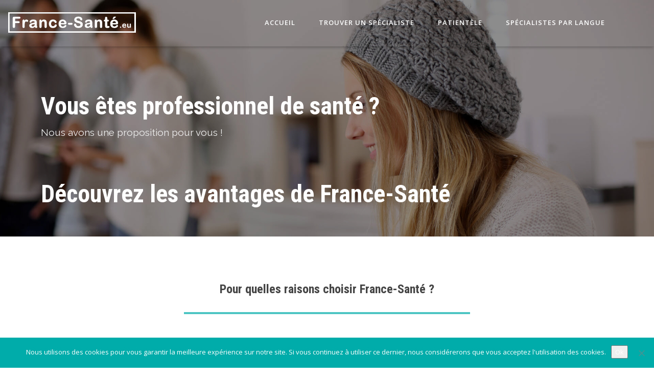

--- FILE ---
content_type: text/html; charset=UTF-8
request_url: https://france-sante.eu/vous-etes-professionnel-de-la-sante-mental-prenez-contact/
body_size: 28966
content:
<!DOCTYPE html>
<!--[if IE 7]>
<html class="ie ie7" dir="ltr" lang="en-US">
<![endif]-->
<!--[if IE 8]>
<html class="ie ie8" dir="ltr" lang="en-US">
<![endif]-->
<!--[if !(IE 7) | !(IE 8)  ]><!-->
<html dir="ltr" lang="en-US">
<!--<![endif]-->
<head>
<meta charset="UTF-8" />
<meta http-equiv="X-UA-Compatible" content="IE=edge">
<meta name="viewport" content="width=device-width, initial-scale=1">
<link rel="profile" href="http://gmpg.org/xfn/11" />
<link rel="pingback" href="https://france-sante.eu/xmlrpc.php" />

<!--[if lte IE 9]>
<script src="https://france-sante.eu/wp-content/themes/javo-spot/assets/js/html5.js" type="text/javascript"></script>
<![endif]-->
<title>France Santé - Les professionnels Français de la santé mentale | France Santé</title>
<link data-rocket-prefetch href="https://fonts.googleapis.com" rel="dns-prefetch">
<link data-rocket-prefetch href="https://pro-forms.be" rel="dns-prefetch">
<link data-rocket-prefetch href="https://www.procutomo.eu" rel="dns-prefetch">
<link data-rocket-prefetch href="https://scripts.clarity.ms" rel="dns-prefetch">
<link data-rocket-prefetch href="https://www.clarity.ms" rel="dns-prefetch">
<link data-rocket-prefetch href="https://maps.googleapis.com" rel="dns-prefetch">
<link data-rocket-preload as="style" href="https://fonts.googleapis.com/css?family=Open%20Sans%3A300%2C400%2C500%2C600%2C700%7CRoboto%20Condensed%3A300%2C400%2C500%2C600%2C700%7CRoboto%20Condensed%3Aregular%2C700%7CRaleway%3Aregular%2C500&#038;subset=latin%2Clatin-ext&#038;display=swap" rel="preload">
<link href="https://fonts.googleapis.com/css?family=Open%20Sans%3A300%2C400%2C500%2C600%2C700%7CRoboto%20Condensed%3A300%2C400%2C500%2C600%2C700%7CRoboto%20Condensed%3Aregular%2C700%7CRaleway%3Aregular%2C500&#038;subset=latin%2Clatin-ext&#038;display=swap" media="print" onload="this.media=&#039;all&#039;" rel="stylesheet">
<noscript data-wpr-hosted-gf-parameters=""><link rel="stylesheet" href="https://fonts.googleapis.com/css?family=Open%20Sans%3A300%2C400%2C500%2C600%2C700%7CRoboto%20Condensed%3A300%2C400%2C500%2C600%2C700%7CRoboto%20Condensed%3Aregular%2C700%7CRaleway%3Aregular%2C500&#038;subset=latin%2Clatin-ext&#038;display=swap"></noscript><link rel="preload" data-rocket-preload as="image" href="https://france-sante.eu/wp-content/uploads/2016/07/fullscreen-slider.jpg" fetchpriority="high">

<style type='text/css'>
/* Themes settings css */html body{ font-size:14px; }html body{ line-height:20px; }/* Color accent *//* Header tag group */body h1, body h1 a{ font-size:18px;}body h1, body h1 a{ line-height:20px;}body h2, body h2 a{ font-size:16px;}body h2, body h2 a{ line-height:20px;}body h3, body h3 a{ font-size:14px;}body h3, body h3 a{ line-height:20px;}body h4, body h4 a{ font-size:14px;}body h4, body h4 a{ line-height:20px;}body h5, body h5 a{ font-size:13px;}body h5, body h5 a{ line-height:20px;}body h6, body h6 a{ font-size:13px;}body h6, body h6 a{ line-height:20px;}/* Header *//* dropdown css */
</style>

<style type="text/css">

		html header#header-one-line nav.javo-main-navbar.affix{
		-webkit-box-shadow: 0 0 12px rgba(0, 0, 0, 0.15);
		-moz-box-shadow: 0 0 12px rgba(0, 0, 0, 0.15);
		-ms-box-shadow: 0 0 12px rgba(0, 0, 0, 0.15);
		-o-box-shadow: 0 0 12px rgba(0, 0, 0, 0.15);
		box-shadow: 0 0 12px rgba(0, 0, 0, 0.15);
	}
	
	.admin-color-setting,
	.btn.admin-color-setting,
	.javo-txt-meta-area.admin-color-setting,
	.javo-left-overlay.bg-black .javo-txt-meta-area.admin-color-setting,
	.javo-left-overlay.bg-red .javo-txt-meta-area.admin-color-setting,
	.javo-txt-meta-area.custom-bg-color-setting
	{
		background-color: #00aca9;
				border-style:solid;
		border-width:1px;
		border-color: #4dc5c3;
			}
	.javo-left-overlay .corner-wrap .corner-background.admin-color-setting,
	.javo-left-overlay .corner-wrap .corner.admin-color-setting{
		border:2px solid #00aca9;
		border-bottom-color: transparent !important;
		border-left-color: transparent !important;
		background:none !important;
	}
	.admin-border-color-setting{
		border-color:#4dc5c3;
	}
	.custom-bg-color-setting,
	#javo-events-gall .event-tag.custom-bg-color-setting{
		background-color: #00aca9;
	}
	.custom-font-color{
		color:#00aca9;
	}
	.jvfrm_spot_pagination > .page-numbers.current{
		background-color:#00aca9;
		color:#fff;
	}
	.progress .progress-bar{border:none; background-color:#00aca9; color:#ffffff;}
	

	.single-lv_listing #header-one-line .navbar-nav>li>a,
	.single-lv_listing #header-one-line ul.widget_top_menu_wrap > li.widget_top_menu > a,
	.single-lv_listing #header-one-line ul.widget_top_menu_wrap > li.widget_top_menu button > i,
	.single-lv_listing #header-one-line #javo-navibar .navbar-right>li>a>span,
	.single-lv_listing #header-one-line #javo-navibar .navbar-right>li>a>img{color: !important; }


	#javo-archive-sidebar-nav > li > a { background: #00aca9; }
	#javo-archive-sidebar-nav > li.li-with-ul > span{ color:#fff; }
	#javo-archive-sidebar-nav .slight-submenu-button{ color: #00aca9; }
	.javo-archive-header-search-bar>.container{background:; border-color:;}
	ul#single-tabs li.active{ background: #00aca9 !important; border-color: #00aca9 !important;}
	ul#single-tabs li.active a:hover{ color:#ddd !important; background: #00aca9 !important; }
	ul#single-tabs li a:hover{ color: #00aca9 !important; }

	.footer-top-full-wrap h5,
	.footer-bottom-full-wrap h5,
	.footer-background-wrap footer.footer-wrap .widgettitle_wrap .widgettitle span,
	.footer-background-wrap .widgets-wraps .lava-featured-widget .lava-featured-widget-title h3,
	.footer-background-wrap .widgets-wraps .widgettitle span a.rsswidget,
	.footer-background-wrap footer.footer-wrap .jv-footer-info .jv-footer-info-text-wrap .jv-footer-info-text-title,
	.footer-background-wrap footer.footer-wrap .jv-footer-info .jv-footer-info-image-wrap .jv-footer-info-image-title{color: #ffffff;}

	.footer-top-full-wrap .latest-posts .col-md-12 h3 a,
	.footer-top-full-wrap .latest-posts .col-md-12 a span,
	.footer-bottom-full-wrap .latest-posts .col-md-12 h3 a,
	.footer-bottom-full-wrap .latest-posts .col-md-12 a span,
	footer.footer-wrap .jv-footer-column a,
	footer.footer-wrap .jv-footer-column a div,
	footer.footer-wrap .jv-footer-column li,
	footer.footer-wrap .javo-shortcode.shortcode-jvfrm_spot_slider2 .shortcode-container .shortcode-output .slider-wrap.flexslider .flex-viewport ul.slides .module.javo-module3 .section-excerpt > a .meta-excerpt,
	#menu-footer-menu>li>a,
	footer.footer-wrap .col-md-3 .lava-featured-widget-content>span,
	footer.footer-wrap .col-md-3 .lava-featured-widget-content>.price,
	footer.footer-wrap .widgets-wraps label,
	footer.footer-wrap .widgets-wraps #wp-calendar caption,
	footer.footer-wrap .widgets-wraps #wp-calendar th,
	footer.footer-wrap .widgets-wraps #wp-calendar td,
	footer.footer-wrap .widgets-wraps .textwidget p,
	.footer-background-wrap footer.footer-wrap .jv-footer-info .jv-footer-info-text-wrap .jv-footer-info-text,
	.footer-background-wrap footer.footer-wrap .jv-footer-info .jv-footer-info-logo-wrap .jv-footer-info-email a,
	.footer-background-wrap footer.footer-wrap .jv-footer-info .jv-footer-info-logo-wrap .jv-footer-info-email,
	.footer-background-wrap footer.footer-wrap .jv-footer-info .jv-footer-info-logo-wrap .jv-footer-info-working-hour,
	.footer-background-wrap .footer-wrap a{color: #a8a8a8 !important;}
	footer.footer-wrap .widgettitle_wrap .widgettitle,
	footer.footer-wrap .widgettitle_wrap .widgettitle:after,
	footer.footer-wrap .lava-featured-widget-title{border-color: #ffffff;}
	.footer-background-wrap .widgets-wraps .widget_posts_wrap .latest-posts .col-md-12:hover a,
	.footer-background-wrap .widgets-wraps .widget_posts_wrap .latest-posts .col-md-12:hover a span,
	.lava-featured-widget .lava-featured-widget-content a:hover,
	footer .widgets-wraps li a:hover{color: #4dc5c3 !important;}
	.footer-background-wrap .footer-sidebar-wrap .footer-copyright{color: #ffffff !important;}


					

</style>
		<style type="text/css">html header#header-one-line nav.navbar{ background-color:rgba( 255, 255, 255, 0); }html header.main nav.navbar.affix{ background-color:rgba( 94, 94, 94, 0.2) !important; }#header-one-line .javo-main-navbar .container .container-fluid #javo-navibar ul.jv-nav-ul .menu-item .dropdown-menu li a,#header-one-line .javo-main-navbar .container .container-fluid #javo-navibar ul.jv-nav-ul .menu-item .dropdown-menu li.dropdown-header{background:#4dc5c3;}#header-one-line .javo-main-navbar .container .container-fluid #javo-navibar ul.jv-nav-ul .menu-item .dropdown-menu li.divider{border-color:#4dc5c3; margin-bottom:0px}header#header-one-line .javo-main-navbar .container .container-fluid #javo-navibar ul.jv-nav-ul > li.menu-item.menu-item-has-children > ul.dropdown-menu:after{border-bottom-color:#4dc5c3;}#header-one-line .javo-main-navbar .container .container-fluid #javo-navibar ul.jv-nav-ul .menu-item .dropdown-menu li.menu-item a:hover,header#header-one-line .javo-main-navbar .container .container-fluid #javo-navibar ul.navbar-left > li.menu-item.menu-item-has-children > ul.dropdown-menu li.menu-item-has-children ul.dropdown-menu li.menu-item > a:hover,#header-one-line .javo-main-navbar .container .container-fluid #javo-navibar ul.jv-nav-ul .menu-item .dropdown-menu li.menu-item.active a{background:#00aca9;}#header-one-line .javo-main-navbar .container .container-fluid #javo-navibar ul.jv-nav-ul .menu-item .dropdown-menu li.menu-item a{color:#eeeeee !important;}html body header#header-one-line ul.nav > li.menu-item > a{ color:#fff; }html body header#header-one-line ul.widget_top_menu_wrap > li.widget_top_menu > a{ color:#fff; }html body header#header-one-line ul.widget_top_menu_wrap > li.widget_top_menu button.btn{ color:#fff; }html header#header-one-line .container{ width:100%; }html header#header-one-line div#javo-navibar{ text-align:right; }html header#header-one-line div#javo-navibar ul{ text-align:left; }html header#header-one-line div#javo-navibar ul.jv-nav-ul:not(.mobile){ float:none !important; display:inline-block; vertical-align:top; margin-top:6px; }html header#header-one-line div#javo-navibar ul.navbar-right:not(.mobile){ float:none !important; display:inline-block; vertical-align:top; }html header#header-one-line div#javo-navibar ul.jv-nav-ul:not(.mobile){ margin-top:6px; }html header#header-one-line.main{ position:absolute; }html header#header-one-line.main{ left:0; right:0; }html body header#header-one-line .affix #javo-navibar ul.nav > li.menu-item > a{ color:#fff; }html body header#header-one-line .affix ul.widget_top_menu_wrap > li.widget_top_menu > a{ color:#fff; }html body header#header-one-line .affix ul.widget_top_menu_wrap > li.widget_top_menu button.btn{ color:#fff; }html body.mobile header#header-one-line.main .navbar{ background-color:rgba( 77, 197, 195, 1) !important; }body.mobile.page-template-lava_lv_listing_map #header-one-line #javo-navibar{ background-color:rgba( 77, 197, 195, 1) !important; }html body.mobile header#header-one-line #javo-navibar ul.nav > li.menu-item > a{ color:#000 !important; }html body.mobile header#header-one-line .navbar-header>button>span{ background-color:#000 !important; }html .single-post header.main{ background-color:rgba( 255, 255, 255, 0) !important; background-image: none !important;}html .single-post header.main > nav.navbar.affix-top	{ background-color:rgba( 255, 255, 255, 0) !important;}html body.single-lv_listing header#header-one-line.main{ position:absolute; }html body.single-lv_listing header#header-one-line.main{ left:0; right:0;}html .single-lv_listing #header-one-line>nav{ background-color:transparent !important; }html body .admin-color-setting,html body a.admin-color-setting,html body button.admin-color-setting,html body .btn.admin-color-setting,html body .admin-color-setting:hover,html body a.admin-color-setting:hover,html body button.admin-color-setting:hover,html body .btn.admin-color-setting:hover,html body .admin-color-setting-hover:hover,html body .btn.admin-color-setting-hover:hover,html body button.btn.admin-color-setting-hover:hover,html body div.javo-shortcode.shortcode-jvfrm_spot_search2 div.row.jv-search2-actions-row button[type='submit'].admin-color-setting:hover,html body a.jv-button-transition,html body .btn.jv-button-transition,html body button.btn.jv-button-transition,html body button.btn.jv-button-transition:hover,html body a#back-to-top,html body a#back-to-top:hover,html body.javo-dashboard .main-content-right .my-page-title a.btn-danger.admin-color-setting:hover,body.javo-dashboard .jv-my-page .top-row.container >.col-md-12 .profile-and-image-container .nav-tabs li a:hover,body.javo-dashboard .jv-my-page .second-container-content .jv-mypage-home .panel-default .panel-body .nav-tabs li a:hover,html body.single button.lava_contact_modal_button,html body.single button.lava_contact_modal_button:hover,html body.single.type-b .sticky-wrapper.is-sticky .javo-spyscroll,html body.single div.single-item-tab div.container form.lava-wg-author-contact-formdiv.panel div.panel-body.author-contact-button-wrap button.btn.admin-color-setting:hover,html body.single div.single-item-tab div.container div.panel div.panel-body.author-contact-button-wrapbutton.btn.admin-color-setting-hover:hover,.widget_lava_directory_booking_widget button.wc-bookings-booking-form-button,html body div.javo-slider-tooltip,html body div.javo-my-position-geoloc .noUi-handle,html body div.jvfrm_spot_map_list_sidebar_wrap .noUi-handle,html body #javo-maps-listings-switcher > .switcher-right > .btn-group label:hover,html body #javo-maps-listings-switcher > .switcher-right > .btn-group label.active,html body .javo-maps-panel-wrap .javo-map-box-advance-filter-wrap-fixed #javo-map-box-advance-filter,html body .javo-maps-search-wrap #javo-map-box-advance-filter:hover,html body #javo-maps-wrap .javo-module3 .media-left .meta-category,end#primary-color{ background-color:#00aca9 !important; background:#00aca9 !important; }html body #javo-maps-wrap .javo-module3 .media-body .meta-price ,end#primary-font-color{ color:#00aca9 }html body h3.page-header,html body.javo-dashboard .my-page-title,end#primary-border-color{ border-color:#00aca9 !important; }html body .jv-trans-menu-contact-left-wrap i.admin-color-setting,html body .jv-trans-menu-contact-right-wrap i.admin-color-setting{ background-color:transparent !important; color:#00aca9; }html body #dot-nav > ul > li.active,html body div.jv-custom-post-content > div.jv-custom-post-content-trigger,html body #javo-item-description-read-more{ color:#00aca9; }html body .shortcode-jvfrm_spot_timeline1 .timeline-item .jv-data i{ color:#00aca9; }.woocommerce .add_to_cart_button,.woocommerce .add_to_cart_button:hover,div.woocommerce a.add_to_cart_button,div.woocommerce a.add_to_cart_button:hover,html body.woocommerce.woocommerce-page ul.products li.product .onsale-wrap .onsale-inner,html body.woocommerce.woocommerce-page.single-product .onsale-inner,html body.woocommerce.woocommerce-page a.button,html body.woocommerce.woocommerce-page button.button,html body.woocommerce.woocommerce-page input.button,html body.woocommerce.woocommerce-page .added_to_cart,html body.woocommerce.woocommerce-page .added_to_cart:hover,html body.woocommerce.woocommerce-page button.button.single_add_to_cart_button,html body.woocommerce.woocommerce-page button.button.single_add_to_cart_button:hover,html body.woocommerce-cart.woocommerce-page .single-product .onsale-inner,html body.woocommerce-cart.woocommerce-page a.button,html body.woocommerce-cart.woocommerce-page button.button,html body.woocommerce-cart.woocommerce-page input.button,html body.woocommerce-cart.woocommerce-page a.button.checkout-button,html body.woocommerce-cart.woocommerce-page a.button.checkout-button:hover,html body.woocommerce-checkout.woocommerce-page .single-product .onsale-inner,html body.woocommerce-checkout.woocommerce-page a.button,html body.woocommerce-checkout.woocommerce-page button.button,html body.woocommerce-checkout.woocommerce-page input.button,html body.woocommerce-checkout.woocommerce-page input[ type='submit' ].button,html body.woocommerce-account.woocommerce-page .single-product .onsale-inner,html body.woocommerce-account.woocommerce-page a.button,html body.woocommerce-account.woocommerce-page button.button,html body.woocommerce-account.woocommerce-page input.button,html body.woocommerce.woocommerce-page #respond input#submit,html body.woocommerce.woocommerce-page #content input.button,html body.woocommerce.woocommerce-page div.product .woocommerce-tabs ul.tabs li.active,html body.woocommerce.woocommerce-page #content div.product .woocommerce-tabs ul.tabs li.active,html body.woocommerce.woocommerce-page div.product .woocommerce-tabs ul.tabs li.active,html body.woocommerce.woocommerce-page #content div.product .woocommerce-tabs ul.tabs li.active,html body.woocommerce.woocommerce-page .quantity .plus,html body.woocommerce.woocommerce-page .quantity .minus,html body.woocommerce.woocommerce-page #content .quantity .minus,html body.woocommerce.woocommerce-page #content .quantity .minus,html body.woocommerce-cart.woocommerce-page .quantity .plus,html body.woocommerce-cart.woocommerce-page .quantity .minus{background-color:#00aca9; }html body.single.single-lv_listing .woocommerce.woocommerce-page > ul.products > li.module > div.jv-hover-wrap > a.button.jv-woo-button.add_to_cart_button:hover{background-color:#00aca9 !important; }html body.woocommerce.woocommerce-page h1.page-title,html body.woocommerce.woocommerce-page .pp-single-content h1.page-title,html body.woocommerce.woocommerce-page h1.custom-header,html body.woocommerce-cart.woocommerce-page h1.custom-header,html body.woocommerce-checkout.woocommerce-page h1.custom-header,html body.woocommerce-account.woocommerce-page h1.custom-headerbody.woocommerce .woocommerce-error, body.woocommerce-page .woocommerce-error{border-color:#00aca9;}html body.woocommerce.woocommerce-page a.remove,html body.woocommerce-cart.woocommerce-page a.remove,html body.woocommerce-cart.woocommerce-page form .form-row .required, form .form-row .required{color:#00aca9 !important;}html body.woocommerce.woocommerce-page a.remove:hover,html body.woocommerce-cart.woocommerce-page a.remove:hover{background-color:#00aca9; color:#fff !important; }html body .admin-color-setting,html body a.admin-color-setting,html body button.admin-color-setting,html body .btn.admin-color-setting,html body .admin-color-setting:hover,html body a.admin-color-setting:hover,html body button.admin-color-setting:hover,html body .btn.admin-color-setting:hover,html body a.jv-button-transition,html body .btn.jv-button-transition,html body button.btn.jv-button-transition,html body button.btn.jv-button-transition:hover,html body a#back-to-top,html body a#back-to-top:hover,html body.javo-dashboard .main-content-right .my-page-title a.btn-danger.admin-color-setting:hover,body.javo-dashboard .jv-my-page .top-row.container >.col-md-12 .profile-and-image-container .nav-tabs li a:hover,body.javo-dashboard .jv-my-page .second-container-content .jv-mypage-home .panel-default .panel-body .nav-tabs li a:hover,html body.single button.lava_contact_modal_button,html body.single button.lava_contact_modal_button:hover,html body.single .lava-single-sidebar .panel-heading.admin-color-setting .col-md-12 h3,html body div.javo-slider-tooltip,html body div.javo-my-position-geoloc .noUi-handle,html body div.jvfrm_spot_map_list_sidebar_wrap .noUi-handle,html body #javo-maps-listings-switcher > .switcher-right > .btn-group label:hover,html body #javo-maps-listings-switcher > .switcher-right > .btn-group label.active,html body .javo-maps-panel-wrap .javo-map-box-advance-filter-wrap-fixed #javo-map-box-advance-filter,html body .javo-maps-search-wrap #javo-map-box-advance-filter:hover,html body #javo-maps-wrap .javo-module3 .media-left .meta-category,.widget_lava_directory_booking_widget button.wc-bookings-booking-form-button,.javo-shortcode .shortcode-output ul.pagination > li.active > span:hover,.javo-shortcode .shortcode-output .page-numbers.loadmore:hover,.javo-shortcode .shortcode-output ul.pagination > li > a:hover ,.javo-shortcode .shortcode-output ul.pagination > li.active > a ,.javo-shortcode .shortcode-output ul.pagination > li.active > a:hover ,.javo-shortcode .shortcode-output ul.pagination > li.active > a:focus ,.javo-shortcode .shortcode-output ul.pagination > li.active > span ,.javo-shortcode .shortcode-output ul.pagination > li.active > a:focus,html body #javo-maps-wrap .javo-module3 .media-body .meta-price ,end#primary-font-color{ color:#ffffff !important; }html body .admin-color-setting,html body a.admin-color-setting,html body button.admin-color-setting,html body .btn.admin-color-setting,html body .admin-color-setting:hover,html body a.admin-color-setting:hover,html body button.admin-color-setting:hover,html body .btn.admin-color-setting:hover,html body a.jv-button-transition,html body .btn.jv-button-transition,html body button.btn.jv-button-transition,html body button.btn.jv-button-transition:hover,html body a#back-to-top,html body a#back-to-top:hover,html body.single button.lava_contact_modal_button,html body.single button.lava_contact_modal_button:hover,html body.single div.single-item-tab div.container form.lava-wg-author-contact-formdiv.panel div.panel-body.author-contact-button-wrap button.btn.admin-color-setting:hover,html body.single div.single-item-tab div.container div.paneldiv.panel-body.author-contact-button-wrap button.btn.admin-color-setting-hover:hover,.widget_lava_directory_booking_widget button.wc-bookings-booking-form-button,#page-style .jv-my-page .javo-shortcode .shortcode-container .shortcode-output ul.pagination > li.active > span:hover,#page-style .jv-my-page .javo-shortcode .shortcode-container .shortcode-output .page-numbers.loadmore:hover,#page-style .jv-my-page .javo-shortcode .shortcode-container .shortcode-output ul.pagination > li > a:hover ,#page-style .jv-my-page .javo-shortcode .shortcode-container .shortcode-output ul.pagination > li.active > a ,#page-style .jv-my-page .javo-shortcode .shortcode-container .shortcode-output ul.pagination > li.active > a:hover ,#page-style .jv-my-page .javo-shortcode .shortcode-container .shortcode-output ul.pagination > li.active > a:focus ,#page-style .jv-my-page .javo-shortcode .shortcode-container .shortcode-output ul.pagination > li.active > span ,#page-style .jv-my-page .javo-shortcode .shortcode-container .shortcode-output ul.pagination > li.active > a:focus,html body div.javo-slider-tooltip,html body div.javo-my-position-geoloc .noUi-handle,html body div.jvfrm_spot_map_list_sidebar_wrap .noUi-handle,html body #javo-maps-listings-switcher > .switcher-right > .btn-group label:hover,html body #javo-maps-listings-switcher > .switcher-right > .btn-group label.active,html body .javo-maps-panel-wrap .javo-map-box-advance-filter-wrap-fixed #javo-map-box-advance-filter,html body .javo-maps-search-wrap #javo-map-box-advance-filter:hover,html body #javo-maps-wrap .javo-module3 .media-left .meta-category,end#primary-border-color{ border-color:#4dc5c3 !important; }.woocommerce .add_to_cart_button,.woocommerce .add_to_cart_button:hover,div.woocommerce a.add_to_cart_button,div.woocommerce a.add_to_cart_button:hover,html body.woocommerce.woocommerce-page ul.products li.product .onsale-wrap .onsale-inner,html body.woocommerce.woocommerce-page .single-product .onsale-inner,html body.woocommerce.woocommerce-page a.button,html body.woocommerce.woocommerce-page button.button,html body.woocommerce.woocommerce-page input.button,html body.woocommerce.woocommerce-page .added_to_cart,html body.woocommerce.woocommerce-page button.button.single_add_to_cart_button,html body.woocommerce.woocommerce-page button.button.single_add_to_cart_button:hover,html body.woocommerce-cart.woocommerce-page .single-product .onsale-inner,html body.woocommerce-cart.woocommerce-page a.button,html body.woocommerce-cart.woocommerce-page button.button,html body.woocommerce-cart.woocommerce-page input.button,html body.woocommerce-cart.woocommerce-page a.button.checkout-button,html body.woocommerce-cart.woocommerce-page a.button.checkout-button:hover,html body.woocommerce-checkout.woocommerce-page a.button,html body.woocommerce-checkout.woocommerce-page button.button,html body.woocommerce-checkout.woocommerce-page input.button,html body.woocommerce-checkout.woocommerce-page input[ type='submit' ].button,html body.woocommerce-account.woocommerce-page .single-product .onsale-inner,html body.woocommerce-account.woocommerce-page a.button,html body.woocommerce-account.woocommerce-page button.button,html body.woocommerce-account.woocommerce-page input.button,html body.woocommerce.woocommerce-page #respond input#submit,html body.woocommerce.woocommerce-page #content input.button,html body.woocommerce.woocommerce-page .quantity .plus,html body.woocommerce.woocommerce-page .quantity .minus,html body.woocommerce.woocommerce-page #content .quantity .minus,html body.woocommerce.woocommerce-page #content .quantity .minus,html body.woocommerce-cart.woocommerce-page .quantity .plus,html body.woocommerce-cart.woocommerce-page .quantity .minus{border-color:#4dc5c3;}html body.single.single-lv_listing .woocommerce.woocommerce-page > ul.products > li.module > div.jv-hover-wrap > a.button.jv-woo-button.add_to_cart_button:hover{border-color:#4dc5c3 !important; }html body > div.footer-background-wrap{ background-color:#544b4a; }html body.single.single-lv_listing ul.nav-justified,html body.single.single-lv_listing ul.nav-justified > li{ width:auto; }.single-item-tab #javo-single-content #javo-detail-item-content>.col-md-12{ background-color:#ffffff; }.single-item-tab #javo-single-content #javo-detail-item-content .col-md-12 > h3{ color:#454545; }.single-item-tab #javo-single-content #javo-item-location-section .col-md-12>h3{ color:#454545; }#javo-single-content #javo-detail-item-content .item-description .expandable-content-wrap p,#javo-single-content #javo-detail-item-content .item-description .expandable-content-wrap li,#javo-single-content #javo-detail-item-content .item-description .expandable-content-wrap strong,#javo-single-content #javo-detail-item-content #javo-item-keyword-section,#javo-single-content #javo-detail-item-content #javo-item-keyword-section a,#javo-single-content #javo-detail-item-content .item-condition .summary_items>.col-md-6 .col-md-4,#javo-single-content #javo-detail-item-content .item-condition .summary_items>.col-md-6 .col-md-8,#javo-single-content #javo-detail-item-content .item-summary .item-summary-inner .col-md-2 p,#javo-single-content #javo-detail-item-content .item-summary .item-summary-inner .col-md-2 span,#javo-single-content #javo-detail-item-content .item-summary .item-summary-inner .col-md-2 .javo-summary-author-name{ color:#888888; }#javo-maps-listings-wrap #javo-listings-wrap{ background-image:url("https://france-sante.eu/wp-content/uploads/2016/07/pin-export.png"); background-attachment:fixed; background-size:100 }.single-item-tab{ background-color:#ffffff; }.single-item-tab{ background-color:#ffffff; }html body.single.single-lv_listing header#header-one-line nav.javo-main-navbar{ top:auto; position:relative; left:auto; right:auto; }html body.page-template.page-template-lava_lv_listing_map .javo-shortcode .module .meta-category:not(.no-background),html body.page-template.page-template-lava_lv_listing_map .javo-shortcode .module .media-left .meta-category:not(.no-background){ background-color:#00aca9; color:#ffffff; border:1px solid #4dc5c3; }html body.page-template.page-template-lava_lv_listing_map .javo-shortcode .module.javo-module12 .thumb-wrap:hover .javo-thb:after{ background-color:rgba(0, 172, 169, .92); }html body.page-template.page-template-lava_lv_listing_map .javo-maps-panel-wrap.map-layout-top.jv-map-filter-type-bottom-oneline .javo-maps-panel-wrap-inner{ background-color:#f4f4f4; }</style>

		<!-- All in One SEO Pro 4.7.0 - aioseo.com -->
		<meta name="description" content="France Santé - Les professionnels Français de la santé mentale" />
		<meta name="robots" content="max-image-preview:large" />
		<meta name="google-site-verification" content="p5-9eNHArT_E1l0gnXrzihBcxQGOl8hNxPLezAySgTw" />
		<meta name="msvalidate.01" content="53A8A52880BD8C5B7F974201D8C4C8CC" />
		<meta name="keywords" content="annuaire,psychologue,psychologues,belgique,psy,thérapeute,psychanalyste,psychiatre,psychothérapeute,annuaire de psychologues,france,pyschologie,répertoire,psychologie,psychothérapeutes,portail,psychologies,liste,actualités,psychologiques,bulletin,annonces,congrès,colloques,psycho,sexualité,sexologue,psychothérapie,burn out,dépression,freud,psychanalyse,gestalt,hypnose,art-thérapie,psychiatrie,bottin,magazine,livres,éditions,développement,croissance,mieux-être,sophrologie,sciences humaines,psycho-sociale,neuropsychologie,schizophrénie,déprime,divorce,anxiété,compulsion,suicide,épuisement,maladie,mentale,stress,deuil,phobies,cabinet,emdr,traumatisme,aide,psychologique" />
		<link rel="canonical" href="https://france-sante.eu/vous-etes-professionnel-de-la-sante-mental-prenez-contact/" />
		<meta name="generator" content="All in One SEO Pro (AIOSEO) 4.7.0" />
		<meta name="google" content="nositelinkssearchbox" />
		<script type="application/ld+json" class="aioseo-schema">
			{"@context":"https:\/\/schema.org","@graph":[{"@type":"BreadcrumbList","@id":"https:\/\/france-sante.eu\/vous-etes-professionnel-de-la-sante-mental-prenez-contact\/#breadcrumblist","itemListElement":[{"@type":"ListItem","@id":"https:\/\/france-sante.eu\/#listItem","position":1,"name":"Home","item":"https:\/\/france-sante.eu\/","nextItem":"https:\/\/france-sante.eu\/vous-etes-professionnel-de-la-sante-mental-prenez-contact\/#listItem"},{"@type":"ListItem","@id":"https:\/\/france-sante.eu\/vous-etes-professionnel-de-la-sante-mental-prenez-contact\/#listItem","position":2,"name":"Vous \u00eates professionnel de la sant\u00e9 mentale ? Prenez-contact","previousItem":"https:\/\/france-sante.eu\/#listItem"}]},{"@type":"Organization","@id":"https:\/\/france-sante.eu\/#organization","name":"Annuaire psychologue France","url":"https:\/\/france-sante.eu\/"},{"@type":"WebPage","@id":"https:\/\/france-sante.eu\/vous-etes-professionnel-de-la-sante-mental-prenez-contact\/#webpage","url":"https:\/\/france-sante.eu\/vous-etes-professionnel-de-la-sante-mental-prenez-contact\/","name":"France Sant\u00e9 - Les professionnels Fran\u00e7ais de la sant\u00e9 mentale | France Sant\u00e9","description":"France Sant\u00e9 - Les professionnels Fran\u00e7ais de la sant\u00e9 mentale","inLanguage":"en-US","isPartOf":{"@id":"https:\/\/france-sante.eu\/#website"},"breadcrumb":{"@id":"https:\/\/france-sante.eu\/vous-etes-professionnel-de-la-sante-mental-prenez-contact\/#breadcrumblist"},"datePublished":"2014-12-27T09:04:42+00:00","dateModified":"2025-09-11T15:27:21+00:00"},{"@type":"WebSite","@id":"https:\/\/france-sante.eu\/#website","url":"https:\/\/france-sante.eu\/","name":"France Sant\u00e9","description":"L\u2019annuaire Fran\u00e7ais des professionnel de la sant\u00e9 mentale","inLanguage":"en-US","publisher":{"@id":"https:\/\/france-sante.eu\/#organization"}}]}
		</script>
		<script type="text/javascript">
			(function(c,l,a,r,i,t,y){
			c[a]=c[a]||function(){(c[a].q=c[a].q||[]).push(arguments)};t=l.createElement(r);t.async=1;
			t.src="https://www.clarity.ms/tag/"+i+"?ref=aioseo";y=l.getElementsByTagName(r)[0];y.parentNode.insertBefore(t,y);
		})(window, document, "clarity", "script", "7xdc57gd6m");
		</script>
		<!-- All in One SEO Pro -->

<link rel='dns-prefetch' href='//maps.googleapis.com' />
<link rel='dns-prefetch' href='//fonts.googleapis.com' />
<link href='https://fonts.gstatic.com' crossorigin rel='preconnect' />
<link rel="alternate" type="application/rss+xml" title="France Santé &raquo; Feed" href="https://france-sante.eu/feed/" />
<link rel="alternate" title="oEmbed (JSON)" type="application/json+oembed" href="https://france-sante.eu/wp-json/oembed/1.0/embed?url=https%3A%2F%2Ffrance-sante.eu%2Fvous-etes-professionnel-de-la-sante-mental-prenez-contact%2F" />
<link rel="alternate" title="oEmbed (XML)" type="text/xml+oembed" href="https://france-sante.eu/wp-json/oembed/1.0/embed?url=https%3A%2F%2Ffrance-sante.eu%2Fvous-etes-professionnel-de-la-sante-mental-prenez-contact%2F&#038;format=xml" />
<style id='wp-img-auto-sizes-contain-inline-css' type='text/css'>
img:is([sizes=auto i],[sizes^="auto," i]){contain-intrinsic-size:3000px 1500px}
/*# sourceURL=wp-img-auto-sizes-contain-inline-css */
</style>
<link rel='stylesheet' id='otw_grid_manager-css' href='https://france-sante.eu/wp-content/plugins/widgetize-pages-light/include/otw_components/otw_grid_manager_light/css/otw-grid.css?ver=1.1' type='text/css' media='all' />
<link rel='stylesheet' id='javoThemes-directory-css' href='https://france-sante.eu/wp-content/themes/javo-spot-child/style.css?ver=1.0.8.1' type='text/css' media='all' />
<link rel='stylesheet' id='jquery-noUISlider-style-css' href='https://france-sante.eu/wp-content/themes/javo-spot/assets/css/jquery.nouislider.min.css?ver=6.9' type='text/css' media='all' />
<link rel='stylesheet' id='jasny-bootstrap-min-css' href='https://france-sante.eu/wp-content/themes/javo-spot/assets/css/jasny-bootstrap.min.css?ver=6.9' type='text/css' media='all' />
<link rel='stylesheet' id='light-gallery-css-css' href='https://france-sante.eu/wp-content/themes/javo-spot/assets/css/lightgallery.min.css?ver=6.9' type='text/css' media='all' />
<link rel='stylesheet' id='common-style-less-css' href='https://france-sante.eu/wp-content/themes/javo-spot/assets/css/common-Style.css?ver=6.9' type='text/css' media='all' />
<link rel='stylesheet' id='mapStyle-less-css' href='https://france-sante.eu/wp-content/themes/javo-spot/assets/css/mapStyle.css?ver=6.9' type='text/css' media='all' />
<link rel='stylesheet' id='includes-assets-extra-css' href='https://france-sante.eu/wp-content/themes/javo-spot/includes/assets/css/extra.css?ver=6.9' type='text/css' media='all' />
<style id='wp-emoji-styles-inline-css' type='text/css'>

	img.wp-smiley, img.emoji {
		display: inline !important;
		border: none !important;
		box-shadow: none !important;
		height: 1em !important;
		width: 1em !important;
		margin: 0 0.07em !important;
		vertical-align: -0.1em !important;
		background: none !important;
		padding: 0 !important;
	}
/*# sourceURL=wp-emoji-styles-inline-css */
</style>
<style id='wp-block-library-inline-css' type='text/css'>
:root{--wp-block-synced-color:#7a00df;--wp-block-synced-color--rgb:122,0,223;--wp-bound-block-color:var(--wp-block-synced-color);--wp-editor-canvas-background:#ddd;--wp-admin-theme-color:#007cba;--wp-admin-theme-color--rgb:0,124,186;--wp-admin-theme-color-darker-10:#006ba1;--wp-admin-theme-color-darker-10--rgb:0,107,160.5;--wp-admin-theme-color-darker-20:#005a87;--wp-admin-theme-color-darker-20--rgb:0,90,135;--wp-admin-border-width-focus:2px}@media (min-resolution:192dpi){:root{--wp-admin-border-width-focus:1.5px}}.wp-element-button{cursor:pointer}:root .has-very-light-gray-background-color{background-color:#eee}:root .has-very-dark-gray-background-color{background-color:#313131}:root .has-very-light-gray-color{color:#eee}:root .has-very-dark-gray-color{color:#313131}:root .has-vivid-green-cyan-to-vivid-cyan-blue-gradient-background{background:linear-gradient(135deg,#00d084,#0693e3)}:root .has-purple-crush-gradient-background{background:linear-gradient(135deg,#34e2e4,#4721fb 50%,#ab1dfe)}:root .has-hazy-dawn-gradient-background{background:linear-gradient(135deg,#faaca8,#dad0ec)}:root .has-subdued-olive-gradient-background{background:linear-gradient(135deg,#fafae1,#67a671)}:root .has-atomic-cream-gradient-background{background:linear-gradient(135deg,#fdd79a,#004a59)}:root .has-nightshade-gradient-background{background:linear-gradient(135deg,#330968,#31cdcf)}:root .has-midnight-gradient-background{background:linear-gradient(135deg,#020381,#2874fc)}:root{--wp--preset--font-size--normal:16px;--wp--preset--font-size--huge:42px}.has-regular-font-size{font-size:1em}.has-larger-font-size{font-size:2.625em}.has-normal-font-size{font-size:var(--wp--preset--font-size--normal)}.has-huge-font-size{font-size:var(--wp--preset--font-size--huge)}.has-text-align-center{text-align:center}.has-text-align-left{text-align:left}.has-text-align-right{text-align:right}.has-fit-text{white-space:nowrap!important}#end-resizable-editor-section{display:none}.aligncenter{clear:both}.items-justified-left{justify-content:flex-start}.items-justified-center{justify-content:center}.items-justified-right{justify-content:flex-end}.items-justified-space-between{justify-content:space-between}.screen-reader-text{border:0;clip-path:inset(50%);height:1px;margin:-1px;overflow:hidden;padding:0;position:absolute;width:1px;word-wrap:normal!important}.screen-reader-text:focus{background-color:#ddd;clip-path:none;color:#444;display:block;font-size:1em;height:auto;left:5px;line-height:normal;padding:15px 23px 14px;text-decoration:none;top:5px;width:auto;z-index:100000}html :where(.has-border-color){border-style:solid}html :where([style*=border-top-color]){border-top-style:solid}html :where([style*=border-right-color]){border-right-style:solid}html :where([style*=border-bottom-color]){border-bottom-style:solid}html :where([style*=border-left-color]){border-left-style:solid}html :where([style*=border-width]){border-style:solid}html :where([style*=border-top-width]){border-top-style:solid}html :where([style*=border-right-width]){border-right-style:solid}html :where([style*=border-bottom-width]){border-bottom-style:solid}html :where([style*=border-left-width]){border-left-style:solid}html :where(img[class*=wp-image-]){height:auto;max-width:100%}:where(figure){margin:0 0 1em}html :where(.is-position-sticky){--wp-admin--admin-bar--position-offset:var(--wp-admin--admin-bar--height,0px)}@media screen and (max-width:600px){html :where(.is-position-sticky){--wp-admin--admin-bar--position-offset:0px}}

/*# sourceURL=wp-block-library-inline-css */
</style><style id='global-styles-inline-css' type='text/css'>
:root{--wp--preset--aspect-ratio--square: 1;--wp--preset--aspect-ratio--4-3: 4/3;--wp--preset--aspect-ratio--3-4: 3/4;--wp--preset--aspect-ratio--3-2: 3/2;--wp--preset--aspect-ratio--2-3: 2/3;--wp--preset--aspect-ratio--16-9: 16/9;--wp--preset--aspect-ratio--9-16: 9/16;--wp--preset--color--black: #000000;--wp--preset--color--cyan-bluish-gray: #abb8c3;--wp--preset--color--white: #ffffff;--wp--preset--color--pale-pink: #f78da7;--wp--preset--color--vivid-red: #cf2e2e;--wp--preset--color--luminous-vivid-orange: #ff6900;--wp--preset--color--luminous-vivid-amber: #fcb900;--wp--preset--color--light-green-cyan: #7bdcb5;--wp--preset--color--vivid-green-cyan: #00d084;--wp--preset--color--pale-cyan-blue: #8ed1fc;--wp--preset--color--vivid-cyan-blue: #0693e3;--wp--preset--color--vivid-purple: #9b51e0;--wp--preset--gradient--vivid-cyan-blue-to-vivid-purple: linear-gradient(135deg,rgb(6,147,227) 0%,rgb(155,81,224) 100%);--wp--preset--gradient--light-green-cyan-to-vivid-green-cyan: linear-gradient(135deg,rgb(122,220,180) 0%,rgb(0,208,130) 100%);--wp--preset--gradient--luminous-vivid-amber-to-luminous-vivid-orange: linear-gradient(135deg,rgb(252,185,0) 0%,rgb(255,105,0) 100%);--wp--preset--gradient--luminous-vivid-orange-to-vivid-red: linear-gradient(135deg,rgb(255,105,0) 0%,rgb(207,46,46) 100%);--wp--preset--gradient--very-light-gray-to-cyan-bluish-gray: linear-gradient(135deg,rgb(238,238,238) 0%,rgb(169,184,195) 100%);--wp--preset--gradient--cool-to-warm-spectrum: linear-gradient(135deg,rgb(74,234,220) 0%,rgb(151,120,209) 20%,rgb(207,42,186) 40%,rgb(238,44,130) 60%,rgb(251,105,98) 80%,rgb(254,248,76) 100%);--wp--preset--gradient--blush-light-purple: linear-gradient(135deg,rgb(255,206,236) 0%,rgb(152,150,240) 100%);--wp--preset--gradient--blush-bordeaux: linear-gradient(135deg,rgb(254,205,165) 0%,rgb(254,45,45) 50%,rgb(107,0,62) 100%);--wp--preset--gradient--luminous-dusk: linear-gradient(135deg,rgb(255,203,112) 0%,rgb(199,81,192) 50%,rgb(65,88,208) 100%);--wp--preset--gradient--pale-ocean: linear-gradient(135deg,rgb(255,245,203) 0%,rgb(182,227,212) 50%,rgb(51,167,181) 100%);--wp--preset--gradient--electric-grass: linear-gradient(135deg,rgb(202,248,128) 0%,rgb(113,206,126) 100%);--wp--preset--gradient--midnight: linear-gradient(135deg,rgb(2,3,129) 0%,rgb(40,116,252) 100%);--wp--preset--font-size--small: 13px;--wp--preset--font-size--medium: 20px;--wp--preset--font-size--large: 36px;--wp--preset--font-size--x-large: 42px;--wp--preset--spacing--20: 0.44rem;--wp--preset--spacing--30: 0.67rem;--wp--preset--spacing--40: 1rem;--wp--preset--spacing--50: 1.5rem;--wp--preset--spacing--60: 2.25rem;--wp--preset--spacing--70: 3.38rem;--wp--preset--spacing--80: 5.06rem;--wp--preset--shadow--natural: 6px 6px 9px rgba(0, 0, 0, 0.2);--wp--preset--shadow--deep: 12px 12px 50px rgba(0, 0, 0, 0.4);--wp--preset--shadow--sharp: 6px 6px 0px rgba(0, 0, 0, 0.2);--wp--preset--shadow--outlined: 6px 6px 0px -3px rgb(255, 255, 255), 6px 6px rgb(0, 0, 0);--wp--preset--shadow--crisp: 6px 6px 0px rgb(0, 0, 0);}:where(.is-layout-flex){gap: 0.5em;}:where(.is-layout-grid){gap: 0.5em;}body .is-layout-flex{display: flex;}.is-layout-flex{flex-wrap: wrap;align-items: center;}.is-layout-flex > :is(*, div){margin: 0;}body .is-layout-grid{display: grid;}.is-layout-grid > :is(*, div){margin: 0;}:where(.wp-block-columns.is-layout-flex){gap: 2em;}:where(.wp-block-columns.is-layout-grid){gap: 2em;}:where(.wp-block-post-template.is-layout-flex){gap: 1.25em;}:where(.wp-block-post-template.is-layout-grid){gap: 1.25em;}.has-black-color{color: var(--wp--preset--color--black) !important;}.has-cyan-bluish-gray-color{color: var(--wp--preset--color--cyan-bluish-gray) !important;}.has-white-color{color: var(--wp--preset--color--white) !important;}.has-pale-pink-color{color: var(--wp--preset--color--pale-pink) !important;}.has-vivid-red-color{color: var(--wp--preset--color--vivid-red) !important;}.has-luminous-vivid-orange-color{color: var(--wp--preset--color--luminous-vivid-orange) !important;}.has-luminous-vivid-amber-color{color: var(--wp--preset--color--luminous-vivid-amber) !important;}.has-light-green-cyan-color{color: var(--wp--preset--color--light-green-cyan) !important;}.has-vivid-green-cyan-color{color: var(--wp--preset--color--vivid-green-cyan) !important;}.has-pale-cyan-blue-color{color: var(--wp--preset--color--pale-cyan-blue) !important;}.has-vivid-cyan-blue-color{color: var(--wp--preset--color--vivid-cyan-blue) !important;}.has-vivid-purple-color{color: var(--wp--preset--color--vivid-purple) !important;}.has-black-background-color{background-color: var(--wp--preset--color--black) !important;}.has-cyan-bluish-gray-background-color{background-color: var(--wp--preset--color--cyan-bluish-gray) !important;}.has-white-background-color{background-color: var(--wp--preset--color--white) !important;}.has-pale-pink-background-color{background-color: var(--wp--preset--color--pale-pink) !important;}.has-vivid-red-background-color{background-color: var(--wp--preset--color--vivid-red) !important;}.has-luminous-vivid-orange-background-color{background-color: var(--wp--preset--color--luminous-vivid-orange) !important;}.has-luminous-vivid-amber-background-color{background-color: var(--wp--preset--color--luminous-vivid-amber) !important;}.has-light-green-cyan-background-color{background-color: var(--wp--preset--color--light-green-cyan) !important;}.has-vivid-green-cyan-background-color{background-color: var(--wp--preset--color--vivid-green-cyan) !important;}.has-pale-cyan-blue-background-color{background-color: var(--wp--preset--color--pale-cyan-blue) !important;}.has-vivid-cyan-blue-background-color{background-color: var(--wp--preset--color--vivid-cyan-blue) !important;}.has-vivid-purple-background-color{background-color: var(--wp--preset--color--vivid-purple) !important;}.has-black-border-color{border-color: var(--wp--preset--color--black) !important;}.has-cyan-bluish-gray-border-color{border-color: var(--wp--preset--color--cyan-bluish-gray) !important;}.has-white-border-color{border-color: var(--wp--preset--color--white) !important;}.has-pale-pink-border-color{border-color: var(--wp--preset--color--pale-pink) !important;}.has-vivid-red-border-color{border-color: var(--wp--preset--color--vivid-red) !important;}.has-luminous-vivid-orange-border-color{border-color: var(--wp--preset--color--luminous-vivid-orange) !important;}.has-luminous-vivid-amber-border-color{border-color: var(--wp--preset--color--luminous-vivid-amber) !important;}.has-light-green-cyan-border-color{border-color: var(--wp--preset--color--light-green-cyan) !important;}.has-vivid-green-cyan-border-color{border-color: var(--wp--preset--color--vivid-green-cyan) !important;}.has-pale-cyan-blue-border-color{border-color: var(--wp--preset--color--pale-cyan-blue) !important;}.has-vivid-cyan-blue-border-color{border-color: var(--wp--preset--color--vivid-cyan-blue) !important;}.has-vivid-purple-border-color{border-color: var(--wp--preset--color--vivid-purple) !important;}.has-vivid-cyan-blue-to-vivid-purple-gradient-background{background: var(--wp--preset--gradient--vivid-cyan-blue-to-vivid-purple) !important;}.has-light-green-cyan-to-vivid-green-cyan-gradient-background{background: var(--wp--preset--gradient--light-green-cyan-to-vivid-green-cyan) !important;}.has-luminous-vivid-amber-to-luminous-vivid-orange-gradient-background{background: var(--wp--preset--gradient--luminous-vivid-amber-to-luminous-vivid-orange) !important;}.has-luminous-vivid-orange-to-vivid-red-gradient-background{background: var(--wp--preset--gradient--luminous-vivid-orange-to-vivid-red) !important;}.has-very-light-gray-to-cyan-bluish-gray-gradient-background{background: var(--wp--preset--gradient--very-light-gray-to-cyan-bluish-gray) !important;}.has-cool-to-warm-spectrum-gradient-background{background: var(--wp--preset--gradient--cool-to-warm-spectrum) !important;}.has-blush-light-purple-gradient-background{background: var(--wp--preset--gradient--blush-light-purple) !important;}.has-blush-bordeaux-gradient-background{background: var(--wp--preset--gradient--blush-bordeaux) !important;}.has-luminous-dusk-gradient-background{background: var(--wp--preset--gradient--luminous-dusk) !important;}.has-pale-ocean-gradient-background{background: var(--wp--preset--gradient--pale-ocean) !important;}.has-electric-grass-gradient-background{background: var(--wp--preset--gradient--electric-grass) !important;}.has-midnight-gradient-background{background: var(--wp--preset--gradient--midnight) !important;}.has-small-font-size{font-size: var(--wp--preset--font-size--small) !important;}.has-medium-font-size{font-size: var(--wp--preset--font-size--medium) !important;}.has-large-font-size{font-size: var(--wp--preset--font-size--large) !important;}.has-x-large-font-size{font-size: var(--wp--preset--font-size--x-large) !important;}
/*# sourceURL=global-styles-inline-css */
</style>

<style id='classic-theme-styles-inline-css' type='text/css'>
/*! This file is auto-generated */
.wp-block-button__link{color:#fff;background-color:#32373c;border-radius:9999px;box-shadow:none;text-decoration:none;padding:calc(.667em + 2px) calc(1.333em + 2px);font-size:1.125em}.wp-block-file__button{background:#32373c;color:#fff;text-decoration:none}
/*# sourceURL=/wp-includes/css/classic-themes.min.css */
</style>
<link rel='stylesheet' id='contact-form-7-css' href='https://france-sante.eu/wp-content/plugins/contact-form-7/includes/css/styles.css?ver=5.5.6' type='text/css' media='all' />
<link rel='stylesheet' id='cookie-notice-front-css' href='https://france-sante.eu/wp-content/plugins/cookie-notice/css/front.min.css?ver=2.5.11' type='text/css' media='all' />

<link rel='stylesheet' id='js_composer_front-css' href='https://france-sante.eu/wp-content/plugins/js_composer/assets/css/js_composer.min.css?ver=8.7.2' type='text/css' media='all' />
<link rel='stylesheet' id='flexslider-css-css' href='https://france-sante.eu/wp-content/plugins/lava-directory-manager/assets/css/flexslider.css?ver=2.5.0' type='text/css' media='all' />
<link rel='stylesheet' id='selectize-css-css' href='https://france-sante.eu/wp-content/plugins/lava-directory-manager/assets/css/selectize.css?ver=0.12.0' type='text/css' media='all' />
<link rel='stylesheet' id='lava-directory-manager-css-css' href='https://france-sante.eu/wp-content/plugins/lava-directory-manager/assets/css/lava-directory-manager.css?ver=0.1.0' type='text/css' media='all' />
<link rel='stylesheet' id='bsf-Defaults-css' href='https://france-sante.eu/wp-content/uploads/smile_fonts/Defaults/Defaults.css?ver=3.21.2' type='text/css' media='all' />

<link rel='stylesheet' id='ultimate-vc-addons-style-min-css' href='https://france-sante.eu/wp-content/plugins/Ultimate_VC_Addons/assets/min-css/ultimate.min.css?ver=3.21.2' type='text/css' media='all' />
<link rel='stylesheet' id='style-jv-woocommerce-css' href='https://france-sante.eu/wp-content/themes/javo-spot/assets/css/woocommerce.css?ver=6.9' type='text/css' media='all' />
<link rel='stylesheet' id='javo-spot-core-map-template-style-css' href='https://france-sante.eu/wp-content/plugins/javo-spot-core-map/assets/css/map-extend.css?ver=6.9' type='text/css' media='all' />
<link rel='stylesheet' id='javo-spot-core-map-module-style-css' href='https://france-sante.eu/wp-content/plugins/javo-spot-core-map/assets/css/map-modules.css?ver=6.9' type='text/css' media='all' />
<link rel='stylesheet' id='timed-content-css-css' href='https://france-sante.eu/wp-content/plugins/timed-content/css/timed-content.css?ver=2.97' type='text/css' media='all' />
<link rel='stylesheet' id='tw-recent-posts-widget-css' href='https://france-sante.eu/wp-content/plugins/tw-recent-posts-widget/tw-recent-posts-widget.css?ver=1.0.5' type='text/css' media='screen' />
<script type="text/javascript" src="https://france-sante.eu/wp-content/plugins/enable-jquery-migrate-helper/js/jquery/jquery-1.12.4-wp.js?ver=1.12.4-wp&#039; defer onload=&#039;" id="jquery-core-js"></script>
<script type="text/javascript" src="https://france-sante.eu/wp-content/plugins/enable-jquery-migrate-helper/js/jquery-migrate/jquery-migrate-1.4.1-wp.js?ver=1.4.1-wp&#039; defer onload=&#039;" id="jquery-migrate-js"></script>
<script type="text/javascript" src="https://france-sante.eu/wp-content/plugins/enable-jquery-migrate-helper/js/jquery-ui/core.min.js?ver=1.11.4-wp&#039; defer onload=&#039;" id="jquery-ui-core-js"></script>
<script type="text/javascript" src="https://france-sante.eu/wp-content/plugins/enable-jquery-migrate-helper/js/jquery-ui/widget.min.js?ver=1.11.4-wp&#039; defer onload=&#039;" id="jquery-ui-widget-js"></script>
<script type="text/javascript" src="https://france-sante.eu/wp-content/plugins/enable-jquery-migrate-helper/js/jquery-ui/button.min.js?ver=1.11.4-wp&#039; defer onload=&#039;" id="jquery-ui-button-js"></script>
<script type="text/javascript" src="https://france-sante.eu/wp-content/themes/javo-spot/assets/js/bootstrap.min.js?ver=0.1&#039; defer onload=&#039;" id="bootstrap-js"></script>
<script type="text/javascript" id="cookie-notice-front-js-before">
/* <![CDATA[ */
var cnArgs = {"ajaxUrl":"https:\/\/france-sante.eu\/wp-admin\/admin-ajax.php","nonce":"becbb8fb9d","hideEffect":"fade","position":"bottom","onScroll":false,"onScrollOffset":100,"onClick":false,"cookieName":"cookie_notice_accepted","cookieTime":15811200,"cookieTimeRejected":2592000,"globalCookie":false,"redirection":false,"cache":true,"revokeCookies":false,"revokeCookiesOpt":"automatic"};

//# sourceURL=cookie-notice-front-js-before
/* ]]> */
</script>
<script type="text/javascript" src="https://france-sante.eu/wp-content/plugins/cookie-notice/js/front.min.js?ver=2.5.11&#039; defer onload=&#039;" id="cookie-notice-front-js"></script>
<script type="text/javascript" src="https://maps.googleapis.com/maps/api/js?libraries=places%2Cgeometry&amp;key=AIzaSyDKNVdWjEbByxs4_Y-UBEXHyaj7rG9L4W8&amp;ver=0.0.1" id="google-maps-js"></script>
<script type="text/javascript" src="https://france-sante.eu/wp-content/plugins/lava-directory-manager/assets/js/gmap3.min.js?ver=0.0.1&#039; defer onload=&#039;" id="lava-directory-manager-gmap3-min-js-js"></script>
<script type="text/javascript" src="https://france-sante.eu/wp-content/plugins/Ultimate_VC_Addons/assets/min-js/ultimate.min.js?ver=3.21.2&#039; defer onload=&#039;" id="ultimate-vc-addons-script-js"></script>
<script type="text/javascript" src="https://france-sante.eu/wp-content/plugins/Ultimate_VC_Addons/assets/min-js/ultimate_bg.min.js?ver=3.21.2&#039; defer onload=&#039;" id="ultimate-vc-addons-row-bg-js"></script>
<script type="text/javascript" src="https://france-sante.eu/wp-content/plugins/timed-content/js/timed-content.js?ver=2.97&#039; defer onload=&#039;" id="timed-content_js-js"></script>
<script></script><style type='text/css'>
/* Custom CSS From Theme Settings */
body.single.single-lv_listing .single-item-tab-feature-bg-wrap .single-item-tab-bg .item-bg-left h1 .header-avatar {
display: none !important;
}

body.single.single-lv_listing .single-item-tab .container .col-md-9 #javo-item-author-section {
padding-bottom: 25px;
display: none;
}

body.single.single-post .jv-single-section-title h2.section-title {
display: none;
}

.jv-single-footer-author {
display: none;
}
/*************myg style************/
.single-item-tab-feature-bg-wrap {
    height: 180px;
    min-height: 180px;
    background-color: #666666;
}
li.row.Author {
    display: none;
}
body.single.single-lv_listing .jv-custom-post-content > .jv-custom-post-content-inner {
    display: none;
}
body.single.single-lv_listing ul {
    font-size: 13px;
    color: #999;
    margin-bottom: 0;
}

</style>
<link rel="https://api.w.org/" href="https://france-sante.eu/wp-json/" /><link rel="alternate" title="JSON" type="application/json" href="https://france-sante.eu/wp-json/wp/v2/pages/688" /><meta name="generator" content="WordPress 6.9" />
<link rel='shortlink' href='https://france-sante.eu/?p=688' />


            <style>
                body {
                    -webkit-touch-callout: none;
                    -webkit-user-select: none;
                    -khtml-user-select: none;
                    -moz-user-select: none;
                    -ms-user-select: none;
                    user-select: none;
                }
            </style>


            <script type="text/javascript">
                //<![CDATA[
                document.onkeypress = function(event) {
                    event = (event || window.event);
                    if (event.keyCode === 123) {
                        //alert('No F-12');
                        return false;
                    }
                };
                document.onmousedown = function(event) {
                    event = (event || window.event);
                    if (event.keyCode === 123) {
                        //alert('No F-keys');
                        return false;
                    }
                };
                document.onkeydown = function(event) {
                    event = (event || window.event);
                    if (event.keyCode === 123) {
                        //alert('No F-keys');
                        return false;
                    }
                };

                function contentprotector() {
                    return false;
                }
                function mousehandler(e) {
                    var myevent = (isNS) ? e : event;
                    var eventbutton = (isNS) ? myevent.which : myevent.button;
                    if ((eventbutton === 2) || (eventbutton === 3))
                        return false;
                }
                document.oncontextmenu = contentprotector;
                document.onmouseup = contentprotector;
                var isCtrl = false;
                window.onkeyup = function(e)
                {
                    if (e.which === 17)
                        isCtrl = false;
                }

                window.onkeydown = function(e)
                {
                    if (e.which === 17)
                        isCtrl = true;
                    if (((e.which === 85) || (e.which === 65) || (e.which === 80) || (e.which === 88) || (e.which === 67) || (e.which === 86) || (e.which === 83)) && isCtrl === true)
                    {
                        return false;
                    }
                }
                isCtrl = false;
                document.ondragstart = contentprotector;
                //]]>
            </script>
            <style type="text/css">
.feedzy-rss-link-icon:after {
	content: url("https://france-sante.eu/wp-content/plugins/feedzy-rss-feeds/img/external-link.png");
	margin-left: 3px;
}
</style>
		<!-- Start Genie WP Favicon -->
<!-- Favicon not updated - Raise support ticket @ http://wordpress.org/support/plugin/genie-wp-favicon -->
<!-- End Genie WP Favicon -->
<style type="text/css">html, body, div, form, label, a, b, p, pre, small, em,  blockquote, strong, u, em, ul, li, input, button, textarea, select{font-family:"Open Sans", sans-serif; }html body h1, html body h1 a{font-family:"Roboto Condensed", sans-serif; }html body h2, html body h2 a{font-family:"Roboto Condensed", sans-serif; }html body h3, html body h3 a{font-family:"Roboto Condensed", sans-serif; }html body h4, html body h4 a{font-family:"Roboto Condensed", sans-serif; }html body h5, html body h5 a{font-family:"Roboto Condensed", sans-serif; }html body h6, html body h6 a{font-family:"Roboto Condensed", sans-serif; }</style>
<meta name="generator" content="Powered by WPBakery Page Builder - drag and drop page builder for WordPress."/>
<style type="text/css">.broken_link, a.broken_link {
	text-decoration: line-through;
}</style><link rel="icon" href="https://france-sante.eu/wp-content/uploads/2016/07/cropped-logo-medium-32x32.png" sizes="32x32" />
<link rel="icon" href="https://france-sante.eu/wp-content/uploads/2016/07/cropped-logo-medium-192x192.png" sizes="192x192" />
<link rel="apple-touch-icon" href="https://france-sante.eu/wp-content/uploads/2016/07/cropped-logo-medium-180x180.png" />
<meta name="msapplication-TileImage" content="https://france-sante.eu/wp-content/uploads/2016/07/cropped-logo-medium-270x270.png" />
		<style type="text/css" id="wp-custom-css">
			#jvfrm_spot_single_post_slider-3{
	display : none!important 
}

.btn.dropdown-toggle{
	display : none!important 
}

.javo-wg-menu-button-logout-wrap{
	display : none!important 
}

a.btn  {
	display : none!important 
}		</style>
		<style type="text/css" data-type="vc_shortcodes-custom-css">.vc_custom_1469433079869{margin-bottom: 0px !important;}.vc_custom_1467902477411{margin-bottom: 0px !important;}</style><noscript><style> .wpb_animate_when_almost_visible { opacity: 1; }</style></noscript>
<!-- BEGIN Tracking code for Matomo -->
<script type="text/javascript">var _paq = window._paq || []; _paq.push(["setCustomVariable",1,"Visitor","_unknown","visit"]); _paq.push(["trackPageView"]); _paq.push(["enableLinkTracking"]); (function() { var u="https://www.procutomo.eu/"; _paq.push(["setTrackerUrl", u+"piwik.php"]); _paq.push(["setSiteId", "61"]); var d=document, g=d.createElement("script"), s=d.getElementsByTagName("script")[0]; g.type="text/javascript"; g.defer=true; g.async=true; g.src=u+"piwik.js"; s.parentNode.insertBefore(g,s); })();</script>
<!-- END Tracking code for Matomo -->

<link rel='stylesheet' id='yarppRelatedCss-css' href='https://france-sante.eu/wp-content/plugins/yet-another-related-posts-plugin/style/related.css?ver=5.30.11' type='text/css' media='all' />
<meta name="generator" content="WP Rocket 3.20.3" data-wpr-features="wpr_preconnect_external_domains wpr_oci" /></head>
<body class="wp-singular page-template-default page page-id-688 wp-theme-javo-spot wp-child-theme-javo-spot-child cookies-not-set wide-full footer-wide body-logged-out javo-header-type-notitle jv-header-transparent jv-header-fullwidth single-author type-a wpb-js-composer js-comp-ver-8.7.2 vc_responsive">




<div  class="right_menu_inner">
	<div class="navmenu navmenu-default navmenu-fixed-right offcanvas" style="" data-placement="right">
		<div class="navmenu-fixed-right-canvas">
					</div><!--navmenu-fixed-right-canvas-->
    </div> <!-- navmenu -->
</div> <!-- right_menu_inner -->
<div  class="loading-page hidden hidden">
	<div  id="status" class="bulat">
			<div  id="dalbulat">
				<span>
</span>
	<span>L</span>
	<span>O</span>
	<span>A</span>
	<span>D</span>
	<span>I</span>
	<span>N</span>
	<span>G</span>
	<span>
</span>			</div>
			<div  class="luarbulat"></div>
	</div>
</div><!-- /.loading-page -->

<div ></div>

<header id="header-one-line"  class="main header-general javo-main-prmary-header light inline" >


	<nav class="navbar javo-main-navbar javo-navi-bright affix-top">
		<div  class="container">
			<div class="container-fluid">
				<div  class="row">
					<!-- Brand and toggle get grouped for better mobile display -->
					<div class="navbar-header">
						<div class="pull-left visible-xs col-xs-2">
							<button type="button" class="navbar-toggle javo-mobile-left-menu" data-toggle="collapse" data-target="#javo-navibar">
								<i class="fa fa-bars"></i>
							</button>
													</div><!--"navbar-header-left-wrap-->
						<div class="pull-right visible-xs col-xs-3">
							<button type="button" class="btn javo-in-mobile " data-toggle="offcanvas" data-recalc="false" data-target=".navmenu" data-canvas=".canvas">
								<i class="fa fa-bars"></i>
							</button>
													</div>
						<div class="navbar-brand-wrap col-xs-7 col-sm-3" >
							<div class="navbar-brand-inner">
								<a class="navbar-brand" href="https://france-sante.eu/" data-origin="70px" style="height:70px;line-height:70px;">
									<img src="https://france-sante.eu/wp-content/uploads/2016/07/4-1.png" data-javo-sticky-src="https://france-sante.eu/wp-content/uploads/2016/07/4-1.png" id="javo-header-logo" alt='France Santé'>								</a>
															</div><!--navbar-brand-inner-->
						</div><!--navbar-brand-wrap-->
						<div class="hidden-xs col-sm-9 jv-contact-nav-widget" style="height:70px;">
							<div class="javo-toolbars-wrap">
										<div class="javo-toolbar-left" >
			<div ></div>
		</div><!-- /.javo-toolbar-left -->

		<div class="javo-toolbar-right" >
			<div></div>
		</div><!-- /.javo-toolbar-right -->
									</div><!-- /.container -->
						</div>
											</div>

					<!-- Collect the nav links, forms, and other content for toggling -->
					<div class="collapse navbar-collapse" id="javo-navibar">
						<ul id="menu-menu-principale" class="nav navbar-nav navbar-left jv-nav-ul"><li id="menu-item-9021" class="menu-item menu-item-type-post_type menu-item-object-page menu-item-home menu-item-9021"><a title="Accueil" href="https://france-sante.eu/"><span class="glyphicon Accueil"></span>&nbsp;Accueil</a></li>
<li id="menu-item-8960" class="menu-item menu-item-type-custom menu-item-object-custom menu-item-has-children menu-item-8960 dropdown"><a title="Trouver un spécialiste" href="#" data-toggle="dropdown" class="dropdown-toggle" aria-haspopup="true" onclick="location.href=&quot;#&quot;;"><span class="glyphicon Trouver un spécialiste"></span>&nbsp;Trouver un spécialiste</a><a href="#" data-toggle="dropdown" class="dropdown-toggle visible-xs" aria-haspopup="true"><span class="caret visible-xs"></span></a>
<ul role="menu" class=" dropdown-menu">
	<li id="menu-item-9189" class="menu-item menu-item-type-custom menu-item-object-custom menu-item-9189"><a title="Coach" href="https://france-sante.eu/plan/?category=203"><span class="glyphicon Coach"></span>&nbsp;Coach</a></li>
	<li id="menu-item-10434" class="menu-item menu-item-type-taxonomy menu-item-object-listing_category menu-item-10434"><a title="Gestalt-thérapeute" href="https://france-sante.eu/listing_category/gestalt-therapeute/"><span class="glyphicon Gestalt-thérapeute"></span>&nbsp;Gestalt-thérapeute</a></li>
	<li id="menu-item-9197" class="menu-item menu-item-type-custom menu-item-object-custom menu-item-9197"><a title="Hypnothérapeute" href="https://france-sante.eu/plan/?category=202"><span class="glyphicon Hypnothérapeute"></span>&nbsp;Hypnothérapeute</a></li>
	<li id="menu-item-9195" class="menu-item menu-item-type-custom menu-item-object-custom menu-item-9195"><a title="Psychanalyste" href="https://france-sante.eu/plan/?category=205"><span class="glyphicon Psychanalyste"></span>&nbsp;Psychanalyste</a></li>
	<li id="menu-item-9193" class="menu-item menu-item-type-custom menu-item-object-custom menu-item-9193"><a title="Psychologue" href="https://france-sante.eu/plan/?category=169"><span class="glyphicon Psychologue"></span>&nbsp;Psychologue</a></li>
	<li id="menu-item-9799" class="menu-item menu-item-type-custom menu-item-object-custom menu-item-9799"><a title="Psychopraticien" href="https://france-sante.eu/plan/?category=310"><span class="glyphicon Psychopraticien"></span>&nbsp;Psychopraticien</a></li>
	<li id="menu-item-10441" class="menu-item menu-item-type-taxonomy menu-item-object-listing_category menu-item-10441"><a title="Psychothérapeute" href="https://france-sante.eu/listing_category/psychotherapeute/"><span class="glyphicon Psychothérapeute"></span>&nbsp;Psychothérapeute</a></li>
	<li id="menu-item-10435" class="menu-item menu-item-type-taxonomy menu-item-object-listing_category menu-item-10435"><a title="Sophrologue" href="https://france-sante.eu/listing_category/sophrologue/"><span class="glyphicon Sophrologue"></span>&nbsp;Sophrologue</a></li>
	<li id="menu-item-10445" class="menu-item menu-item-type-taxonomy menu-item-object-listing_category menu-item-10445"><a title="Thérapeute" href="https://france-sante.eu/listing_category/therapeute/"><span class="glyphicon Thérapeute"></span>&nbsp;Thérapeute</a></li>
</ul>
</li>
<li id="menu-item-9218" class="menu-item menu-item-type-custom menu-item-object-custom menu-item-has-children menu-item-9218 dropdown"><a title="Patientèle" href="#" data-toggle="dropdown" class="dropdown-toggle" aria-haspopup="true" onclick="location.href=&quot;#&quot;;"><span class="glyphicon Patientèle"></span>&nbsp;Patientèle</a><a href="#" data-toggle="dropdown" class="dropdown-toggle visible-xs" aria-haspopup="true"><span class="caret visible-xs"></span></a>
<ul role="menu" class=" dropdown-menu">
	<li id="menu-item-9219" class="menu-item menu-item-type-custom menu-item-object-custom menu-item-9219"><a title="Enfant" href="https://france-sante.eu/plan/?amenity=180"><span class="glyphicon Enfant"></span>&nbsp;Enfant</a></li>
	<li id="menu-item-9220" class="menu-item menu-item-type-custom menu-item-object-custom menu-item-9220"><a title="Adolescent" href="https://france-sante.eu/plan/?amenity=181"><span class="glyphicon Adolescent"></span>&nbsp;Adolescent</a></li>
	<li id="menu-item-9221" class="menu-item menu-item-type-custom menu-item-object-custom menu-item-9221"><a title="Adulte" href="https://france-sante.eu/plan/?amenity=174"><span class="glyphicon Adulte"></span>&nbsp;Adulte</a></li>
	<li id="menu-item-9222" class="menu-item menu-item-type-custom menu-item-object-custom menu-item-9222"><a title="Couple" href="https://france-sante.eu/plan/?amenity=175"><span class="glyphicon Couple"></span>&nbsp;Couple</a></li>
	<li id="menu-item-9223" class="menu-item menu-item-type-custom menu-item-object-custom menu-item-9223"><a title="Famille" href="https://france-sante.eu/plan/?amenity=176"><span class="glyphicon Famille"></span>&nbsp;Famille</a></li>
</ul>
</li>
<li id="menu-item-9082" class="menu-item menu-item-type-custom menu-item-object-custom menu-item-has-children menu-item-9082 dropdown"><a title="Spécialistes par langue" href="#" data-toggle="dropdown" class="dropdown-toggle" aria-haspopup="true" onclick="location.href=&quot;#&quot;;"><span class="glyphicon Spécialistes par langue"></span>&nbsp;Spécialistes par langue</a><a href="#" data-toggle="dropdown" class="dropdown-toggle visible-xs" aria-haspopup="true"><span class="caret visible-xs"></span></a>
<ul role="menu" class=" dropdown-menu">
	<li id="menu-item-9224" class="menu-item menu-item-type-custom menu-item-object-custom menu-item-9224"><a title="Anglais (English)" href="https://france-sante.eu/plan/?amenity=214"><span class="glyphicon Anglais (English)"></span>&nbsp;Anglais (English)</a></li>
	<li id="menu-item-9225" class="menu-item menu-item-type-custom menu-item-object-custom menu-item-9225"><a title="Arabe (العربية)" href="https://france-sante.eu/plan/?amenity=217"><span class="glyphicon Arabe (العربية)"></span>&nbsp;Arabe (العربية)</a></li>
	<li id="menu-item-9200" class="menu-item menu-item-type-custom menu-item-object-custom menu-item-9200"><a title="Espagnol (Español)" href="https://france-sante.eu/plan/?amenity=215"><span class="glyphicon Espagnol (Español)"></span>&nbsp;Espagnol (Español)</a></li>
	<li id="menu-item-9227" class="menu-item menu-item-type-custom menu-item-object-custom menu-item-9227"><a title="Français" href="https://france-sante.eu/plan/?amenity=213"><span class="glyphicon Français"></span>&nbsp;Français</a></li>
	<li id="menu-item-10059" class="menu-item menu-item-type-custom menu-item-object-custom menu-item-10059"><a title="Hindi ( हिन्दी )" href="https://france-sante.eu/plan/?amenity=429"><span class="glyphicon Hindi ( हिन्दी )"></span>&nbsp;Hindi ( हिन्दी )</a></li>
	<li id="menu-item-10060" class="menu-item menu-item-type-custom menu-item-object-custom menu-item-10060"><a title="Malgache (Malagasy)" href="https://france-sante.eu/plan/?amenity=434"><span class="glyphicon Malgache (Malagasy)"></span>&nbsp;Malgache (Malagasy)</a></li>
	<li id="menu-item-10061" class="menu-item menu-item-type-custom menu-item-object-custom menu-item-10061"><a title="Pendjabi (ਪੰਜਾਬੀ)" href="https://france-sante.eu/plan/?amenity=430"><span class="glyphicon Pendjabi (ਪੰਜਾਬੀ)"></span>&nbsp;Pendjabi (ਪੰਜਾਬੀ)</a></li>
	<li id="menu-item-10063" class="menu-item menu-item-type-custom menu-item-object-custom menu-item-10063"><a title="Portugais (Português)" href="https://france-sante.eu/plan/?amenity=325"><span class="glyphicon Portugais (Português)"></span>&nbsp;Portugais (Português)</a></li>
	<li id="menu-item-10062" class="menu-item menu-item-type-custom menu-item-object-custom menu-item-10062"><a title="Roumain (Romana)" href="https://france-sante.eu/plan/?amenity=426"><span class="glyphicon Roumain (Romana)"></span>&nbsp;Roumain (Romana)</a></li>
</ul>
</li>
</ul>
						
						<ul class="nav navbar-nav navbar-right hidden-xs" id="javo-header-featured-menu">
							
<li class="dropdown right-menus javo-navi-mylist-button"><ul class="widget_top_menu_wrap hidden-xs">			<li></li>
			</ul>
</li>						</ul>

						<div class="navbar-mobile">
							<ul class="navbar-modile-nav">
								<li class="nav-item">
																			<a href="javascript:" data-toggle="modal" data-target="#login_panel">
											Login										</a>
																	</i>
								<li class="nav-item">
																			<a href="javascript:" data-toggle="modal" data-target="#login_panel">
											Submit										</a>
																		</a>
								</i>
							</ul>
						</div>

					</div><!-- /.navbar-collapse -->
				</div><!--/.row-->
			</div><!-- /.container-fluid -->
		</div>
	</nav>
</header><div  id="page-style" class="canvas"><div class="container">
				<div class="row">
				<div class="col-md-12 main-content-wrap">
					
<article id="post-688" class="post-688 page type-page status-publish hentry">
	<h3 class="hidden">Vous êtes professionnel de la santé mentale ? Prenez-contact</h3>
	<div class="row">
		<div class="col-md-12">
			<div class="wpb-content-wrapper"><div data-vc-full-width="true" data-vc-full-width-temp="true" data-vc-full-width-init="false" class="vc_row wpb_row vc_row-fluid javo-spyscroll-icon vc_custom_1469433079869"><div class="wpb_column vc_column_container vc_col-sm-12"><div class="vc_column-inner"><div class="wpb_wrapper"><div class="ult-spacer spacer-6972a543224e7" data-id="6972a543224e7" data-height="50" data-height-mobile="20" data-height-tab="30" data-height-tab-portrait="30" data-height-mobile-landscape="20" style="clear:both;display:block;"></div><div class="ult-spacer spacer-6972a5432251b" data-id="6972a5432251b" data-height="50" data-height-mobile="20" data-height-tab="30" data-height-tab-portrait="30" data-height-mobile-landscape="20" style="clear:both;display:block;"></div><div class="ult-animation  ult-animate-viewport  ult-no-mobile " data-animate="fadeInUp" data-animation-delay="0" data-animation-duration="1" data-animation-iteration="1" style="opacity:0;" data-opacity_start_effect=""><div id="ultimate-heading-25356972a54322660" class="uvc-heading ult-adjust-bottom-margin ultimate-heading-25356972a54322660 uvc-8695 " data-hspacer="no_spacer"  data-halign="left" style="text-align:left"><div class="uvc-heading-spacer no_spacer" style="top"></div><div class="uvc-main-heading ult-responsive"  data-ultimate-target='.uvc-heading.ultimate-heading-25356972a54322660 h2'  data-responsive-json-new='{"font-size":"desktop:48px;","line-height":"desktop:66px;"}' ><h2 style="font-family:&#039;Roboto Condensed&#039;;font-weight:700;color:#ffffff;margin-top:40px;margin-bottom:0px;">Vous êtes professionnel de santé ?</h2></div><div class="uvc-sub-heading ult-responsive"  data-ultimate-target='.uvc-heading.ultimate-heading-25356972a54322660 .uvc-sub-heading '  data-responsive-json-new='{"font-size":"desktop:19px;","line-height":"desktop:36px;"}'  style="font-family:&#039;Raleway&#039;;font-weight:normal;color:#efefef;margin-bottom:30px;">Nous avons une proposition pour vous !</div></div><div id="ultimate-heading-85136972a54322b9b" class="uvc-heading ult-adjust-bottom-margin ultimate-heading-85136972a54322b9b uvc-665 " data-hspacer="no_spacer"  data-halign="left" style="text-align:left"><div class="uvc-heading-spacer no_spacer" style="top"></div><div class="uvc-main-heading ult-responsive"  data-ultimate-target='.uvc-heading.ultimate-heading-85136972a54322b9b h2'  data-responsive-json-new='{"font-size":"desktop:48px;","line-height":"desktop:66px;"}' ><h2 style="font-family:&#039;Roboto Condensed&#039;;font-weight:700;color:#ffffff;margin-top:40px;margin-bottom:0px;">Découvrez les avantages de France-Santé</h2></div></div></div><div class="ult-spacer spacer-6972a54322c1c" data-id="6972a54322c1c" data-height="50" data-height-mobile="20" data-height-tab="30" data-height-tab-portrait="30" data-height-mobile-landscape="20" style="clear:both;display:block;"></div></div></div></div></div><div class="vc_row-full-width vc_clearfix"></div><!-- Row Backgrounds --><div class="upb_bg_img" data-ultimate-bg="url(https://france-sante.eu/wp-content/uploads/2016/07/fullscreen-slider.jpg)" data-image-id="id^9945|url^https://france-sante.eu/wp-content/uploads/2016/07/fullscreen-slider.jpg|caption^null|alt^null|title^fullscreen-slider|description^null" data-ultimate-bg-style="vcpb-default" data-bg-img-repeat="repeat" data-bg-img-size="cover" data-bg-img-position="" data-parallx_sense="30" data-bg-override="0" data-bg_img_attach="fixed" data-upb-overlay-color="rgba(2,2,2,0.45)" data-upb-bg-animation="" data-fadeout="" data-bg-animation="left-animation" data-bg-animation-type="h" data-animation-repeat="repeat" data-fadeout-percentage="30" data-parallax-content="" data-parallax-content-sense="30" data-row-effect-mobile-disable="true" data-img-parallax-mobile-disable="true" data-rtl="false"  data-custom-vc-row=""  data-vc="8.7.2"  data-is_old_vc=""  data-theme-support=""   data-overlay="true" data-overlay-color="rgba(2,2,2,0.45)" data-overlay-pattern="" data-overlay-pattern-opacity="0.8" data-overlay-pattern-size="" data-overlay-pattern-attachment="scroll"    ></div><div data-vc-full-width="true" data-vc-full-width-temp="true" data-vc-full-width-init="false" class="vc_row wpb_row vc_row-fluid javo-spyscroll-icon vc_custom_1467902477411"><div class="wpb_column vc_column_container vc_col-sm-12"><div class="vc_column-inner"><div class="wpb_wrapper"><div id="ultimate-heading-13046972a5432a81a" class="uvc-heading ult-adjust-bottom-margin ultimate-heading-13046972a5432a81a uvc-354 " data-hspacer="no_spacer"  data-halign="center" style="text-align:center"><div class="uvc-heading-spacer no_spacer" style="top"></div><div class="uvc-main-heading ult-responsive"  data-ultimate-target='.uvc-heading.ultimate-heading-13046972a5432a81a h2'  data-responsive-json-new='{"font-size":"desktop:24px;","line-height":"desktop:28px;"}' ><h2 style="font-weight:bold;color:#454545;margin-top:54px;">Pour quelles raisons choisir France-Santé ?</h2></div></div><div class="ult-spacer spacer-6972a5432a8a4" data-id="6972a5432a8a4" data-height="30" data-height-mobile="20" data-height-tab="50" data-height-tab-portrait="50" data-height-mobile-landscape="20" style="clear:both;display:block;"></div><div class="vc_separator wpb_content_element vc_separator_align_center vc_sep_width_50 vc_sep_border_width_4 vc_sep_pos_align_center vc_separator_no_text wpb_content_element  wpb_content_element" ><span class="vc_sep_holder vc_sep_holder_l"><span style="border-color:#4dc5c3;" class="vc_sep_line"></span></span><span class="vc_sep_holder vc_sep_holder_r"><span style="border-color:#4dc5c3;" class="vc_sep_line"></span></span>
</div><div class="vc_row wpb_row vc_inner vc_row-fluid"><div class="wpb_column vc_column_container vc_col-sm-3"><div class="vc_column-inner"><div class="wpb_wrapper"><div class="aio-icon-component    style_2"><div id="Info-box-wrap-7007" class="aio-icon-box top-icon" style=""  ><div class="aio-icon-header" ><h3 class="aio-icon-title ult-responsive"  data-ultimate-target='#Info-box-wrap-7007 .aio-icon-title'  data-responsive-json-new='{"font-size":"desktop:20px;","line-height":""}'  style="font-weight:bold;color:#454545;">Visibilité sur une plateforme digne de confiance </h3></div> <!-- header --><div class="aio-icon-description ult-responsive"  data-ultimate-target='#Info-box-wrap-7007 .aio-icon-description'  data-responsive-json-new='{"font-size":"desktop:16px;","line-height":""}'  style="color:#818181;">France Santé aide à élargir votre clientèle grâce à une visibilité sur un annuaire digne de confiance et qui reprend tous les métiers de la santé mentale .</div> <!-- description --></div> <!-- aio-icon-box --></div> <!-- aio-icon-component --></div></div></div><div class="wpb_column vc_column_container vc_col-sm-3"><div class="vc_column-inner"><div class="wpb_wrapper"><div class="aio-icon-component    style_2"><div id="Info-box-wrap-2774" class="aio-icon-box top-icon" style=""  ><div class="aio-icon-header" ><h3 class="aio-icon-title ult-responsive"  data-ultimate-target='#Info-box-wrap-2774 .aio-icon-title'  data-responsive-json-new='{"font-size":"desktop:20px;","line-height":""}'  style="font-weight:bold;color:#454545;">Recherche des professionnels par catégories</h3></div> <!-- header --><div class="aio-icon-description ult-responsive"  data-ultimate-target='#Info-box-wrap-2774 .aio-icon-description'  data-responsive-json-new='{"font-size":"desktop:16px;","line-height":""}'  style="color:#818181;">France Santé facilite la tâche à vos clients.! La recherche selon les catégories permet de trouver plus facilement une aide ciblée auprès des spécialistes adéquats.</div> <!-- description --></div> <!-- aio-icon-box --></div> <!-- aio-icon-component --></div></div></div><div class="wpb_column vc_column_container vc_col-sm-3"><div class="vc_column-inner"><div class="wpb_wrapper"><div class="aio-icon-component    style_2"><div id="Info-box-wrap-1605" class="aio-icon-box top-icon" style=""  ><div class="aio-icon-header" ><h3 class="aio-icon-title ult-responsive"  data-ultimate-target='#Info-box-wrap-1605 .aio-icon-title'  data-responsive-json-new='{"font-size":"desktop:20px;","line-height":""}'  style="font-weight:bold;color:#454545;">Votre page personnel créée par vos propres soins</h3></div> <!-- header --><div class="aio-icon-description ult-responsive"  data-ultimate-target='#Info-box-wrap-1605 .aio-icon-description'  data-responsive-json-new='{"font-size":"desktop:16px;","line-height":""}'  style="color:#818181;">Vous vous présentez en toute transparence en donnant des informations complètes sur votre pratique grâce à de nouvelles fonctionnalités de profil et de recherche.</div> <!-- description --></div> <!-- aio-icon-box --></div> <!-- aio-icon-component --></div></div></div><div class="wpb_column vc_column_container vc_col-sm-3"><div class="vc_column-inner"><div class="wpb_wrapper"><div class="aio-icon-component    style_2"><div id="Info-box-wrap-6796" class="aio-icon-box top-icon" style=""  ><div class="aio-icon-header" ><h3 class="aio-icon-title ult-responsive"  data-ultimate-target='#Info-box-wrap-6796 .aio-icon-title'  data-responsive-json-new='{"font-size":"desktop:20px;","line-height":""}'  style="font-weight:bold;color:#454545;">Prix fixe sans aucuns frais cachés</h3></div> <!-- header --><div class="aio-icon-description ult-responsive"  data-ultimate-target='#Info-box-wrap-6796 .aio-icon-description'  data-responsive-json-new='{"font-size":"desktop:16px;","line-height":""}'  style="color:#818181;">Pas de frais cachés ! Vous payez un prix fixe par an et aucune commission n&#8217;est prélevée sur les clients qui vous ont contacté via France Santé.</div> <!-- description --></div> <!-- aio-icon-box --></div> <!-- aio-icon-component --></div></div></div></div></div></div></div></div><div class="vc_row-full-width vc_clearfix"></div><div class="vc_row wpb_row vc_row-fluid"><div class="wpb_column vc_column_container vc_col-sm-12"><div class="vc_column-inner"><div class="wpb_wrapper"><div class="vc_separator wpb_content_element vc_separator_align_center vc_sep_width_100 vc_sep_border_width_4 vc_sep_pos_align_center vc_separator_no_text wpb_content_element  wpb_content_element" ><span class="vc_sep_holder vc_sep_holder_l"><span style="border-color:#4dc5c3;" class="vc_sep_line"></span></span><span class="vc_sep_holder vc_sep_holder_r"><span style="border-color:#4dc5c3;" class="vc_sep_line"></span></span>
</div><div class="vc_row wpb_row vc_inner vc_row-fluid"><div class="wpb_column vc_column_container vc_col-sm-6"><div class="vc_column-inner"><div class="wpb_wrapper"><div id="ultimate-heading-31986972a5433d6bc" class="uvc-heading ult-adjust-bottom-margin ultimate-heading-31986972a5433d6bc uvc-5720 " data-hspacer="line_only"  data-halign="center" style="text-align:center"><div class="uvc-main-heading ult-responsive"  data-ultimate-target='.uvc-heading.ultimate-heading-31986972a5433d6bc h2'  data-responsive-json-new='{"font-size":"desktop:24px;","line-height":"desktop:28px;"}' ><h2 style="font-weight:bold;color:#454545;margin-top:54px;">S'inscrire sur France Santé</h2></div><div class="uvc-heading-spacer line_only" style="margin-top:22px;margin-bottom:22px;height:2px;"><span class="uvc-headings-line" style="border-style:solid;border-bottom-width:2px;border-color:#454545;width:22px;"></span></div></div><div class="ult-spacer spacer-6972a5433d723" data-id="6972a5433d723" data-height="30" data-height-mobile="20" data-height-tab="50" data-height-tab-portrait="50" data-height-mobile-landscape="20" style="clear:both;display:block;"></div>
	<div class="wpb_text_column wpb_content_element" >
		<div class="wpb_wrapper">
			<p style="text-align: justify;">L’inscription sur l&#8217;annuaire est simple et nous vous la proposons pour la modique somme de 50 € TTC par an !</p>
<p style="text-align: justify;">Afin de vous inscrire sur France Santé, vous devez tout simplement remplir le formulaire d&#8217;inscription.</p>
<p style="text-align: justify;">Une fois le formulaire envoyé, vous allez recevoir toutes les informations nécessaires pour régler votre cotisation annuelle.</p>
<p style="text-align: justify;">Votre compte sera créé par la suite et vous allez recevoir vos identifiants afin de rajouter votre profil sur l&#8217;annuaire et profiter de votre visibilité parmi les autres professionnels de la santé et de la santé mentale.</p>

		</div>
	</div>
</div></div></div><div class="wpb_column vc_column_container vc_col-sm-6"><div class="vc_column-inner"><div class="wpb_wrapper"><div id="ultimate-heading-15346972a54343de0" class="uvc-heading ult-adjust-bottom-margin ultimate-heading-15346972a54343de0 uvc-6017 " data-hspacer="line_only"  data-halign="center" style="text-align:center"><div class="uvc-main-heading ult-responsive"  data-ultimate-target='.uvc-heading.ultimate-heading-15346972a54343de0 h2'  data-responsive-json-new='{"font-size":"desktop:24px;","line-height":"desktop:28px;"}' ><h2 style="font-weight:bold;color:#454545;margin-top:54px;">Formulaire d'inscription</h2></div><div class="uvc-heading-spacer line_only" style="margin-top:22px;margin-bottom:22px;height:2px;"><span class="uvc-headings-line" style="border-style:solid;border-bottom-width:2px;border-color:#454545;width:22px;"></span></div></div>
	<div class="wpb_text_column wpb_content_element" >
		<div class="wpb_wrapper">
			<p>
<!-- Procurion Forms --></p>
<div id="c545">
    Fill out my <a href="https://pro-forms.be/forms/app/form?id=Kq1cBQ">online form</a>.
</div>
<p><script type="text/javascript">
    (function(d, t) {
        var s = d.createElement(t), options = {
            'id': 'Kq1cBQ',
            'container': 'c545',
            'height': '770px',
            'form': '//pro-forms.be/forms/app/embed'
        };
        s.type= 'text/javascript';
        s.src = '//pro-forms.be/forms/static_files/js/form.widget.js';
        s.onload = s.onreadystatechange = function() {
            var rs = this.readyState; if (rs) if (rs != 'complete') if (rs != 'loaded') return;
            try { (new EasyForms()).initialize(options).display() } catch (e) { }
        };
        var scr = d.getElementsByTagName(t)[0], par = scr.parentNode; par.insertBefore(s, scr);
    })(document, 'script');
</script><br />
<!-- End Procurion Forms --></p>

		</div>
	</div>
</div></div></div></div></div></div></div></div>
<p><span style="color: #ffffff;">France santé</span><br />
<a href="https://psychologue-france.fr/"><span style="color: #ffffff;">Thérapie france</span></a><a href="https://france-sante.eu/vous-etes-professionnel-de-la-sante-mental-prenez-contact/"><span style="color: #ffffff;">france sante</span></a><span style="color: #ffffff;">tout d’abord, ainsi, notamment</span> <img decoding="async" class="alignnone size-medium wp-image-10071" src="https://france-sante.eu/wp-content/uploads/2016/07/4-1.png" alt="Vous êtes professionnel de la santé mentale ? Prenez-contact" width="0" height="0" srcset="https://france-sante.eu/wp-content/uploads/2016/07/4-1.png 472w, https://france-sante.eu/wp-content/uploads/2016/07/4-1-300x48.png 300w" sizes="(max-width: 472px) 100vw, 472px" /><span style="color: #ffffff;">Et, de même que, sans compter que, ainsi que, ensuite, voire, d’ailleurs, encore, de plus, quant à, non seulement, mais encore, de surcroît, en outre</span></p>
</div><div class='yarpp yarpp-related yarpp-related-website yarpp-template-list'>
<!-- YARPP List -->
<h3>Articles similaires:</h3><ol>
<li><a href="https://france-sante.eu/qui-sommes-nous-france-sante-annuaire-pour-les-professionnels-de-sante-mental/" rel="bookmark" title="Qui sommes-nous ? France Santé &#8211;  Les professionnels Français de la santé mentale">Qui sommes-nous ? France Santé &#8211;  Les professionnels Français de la santé mentale</a><br><small>Qui sommes nous? France Thérapie francefrance santetout d’abord, ainsi, notamment Et, de même que, sans compter que, ainsi que, ensuite,...</small></li><br>
<li><a href="https://france-sante.eu/" rel="bookmark" title="Annuaire des spécialistes et des lieux de consultation en santé mentale">Annuaire des spécialistes et des lieux de consultation en santé mentale</a><br><small>...</small></li><br>
</ol>
</div>
 		</div><!-- /.col-md-12 -->
	</div><!-- /.row -->
	</article><!-- #post-ID -->
				</div>

			</div>
			</div> <!-- container -->
	</div> <!-- / #page-style -->
	<a id="back-to-top" href="#" class="btn btn-primary btn-lg back-to-top javo-dark admin-color-setting" role="button" title="Go to top">
		<span class="fa fa-arrow-up"></span>
	</a>
	<!-- <div class="footer-top-full-wrap">
	<div class="container footer-top">
		<div>
			<div id="footer-top">
				<div class="row">
					<div class="col-md-12">
											</div>
				</div>end row
			</div>end support
		</div>
	</div>container
</div> --> <!-- footer-top-full-wrap --><div  class="footer-background-wrap">
	<footer  class="footer-wrap">
		<div  class="container footer-sidebar-wrap">
			<div class="row">
				<div class="col-md-4 jv-footer-column"><div class="row widget widgets-wraps"><div class="widgettitle_wrap col-md-12"><h2 class="widgettitle"><span>Trouver un spécialiste</span></h2></div><div class="menu-trouver-un-specialiste-container"><ul id="menu-trouver-un-specialiste" class="menu"><li id="menu-item-9883" class="menu-item menu-item-type-custom menu-item-object-custom menu-item-9883"><a href="https://france-sante.eu/plan/?category=203" title="Coach &#8211; France Sante ">Coach</a></li>
<li id="menu-item-10433" class="menu-item menu-item-type-taxonomy menu-item-object-listing_category menu-item-10433"><a href="https://france-sante.eu/listing_category/gestalt-therapeute/" title="Gestalt-thérapeute &#8211; France Sante ">Gestalt-thérapeute</a></li>
<li id="menu-item-9885" class="menu-item menu-item-type-custom menu-item-object-custom menu-item-9885"><a href="https://france-sante.eu/plan/?category=202" title="Hypnothérapeute &#8211; France Sante ">Hypnothérapeute</a></li>
<li id="menu-item-9886" class="menu-item menu-item-type-custom menu-item-object-custom menu-item-9886"><a href="https://france-sante.eu/plan/?category=205" title="Psychanalyste &#8211; France Sante ">Psychanalyste</a></li>
<li id="menu-item-9887" class="menu-item menu-item-type-custom menu-item-object-custom menu-item-9887"><a href="https://france-sante.eu/plan/?category=169" title="Psychologue &#8211; France Sante ">Psychologue</a></li>
<li id="menu-item-9888" class="menu-item menu-item-type-custom menu-item-object-custom menu-item-9888"><a href="https://france-sante.eu/plan/?category=310" title="Psychopraticien &#8211; France Sante ">Psychopraticien</a></li>
<li id="menu-item-10442" class="menu-item menu-item-type-taxonomy menu-item-object-listing_category menu-item-10442"><a href="https://france-sante.eu/listing_category/psychotherapeute/" title="Psychopraticien &#8211; France Sante ">Psychothérapeute</a></li>
<li id="menu-item-10436" class="menu-item menu-item-type-taxonomy menu-item-object-listing_category menu-item-10436"><a href="https://france-sante.eu/listing_category/sophrologue/" title="Psychopraticien &#8211; France Sante ">Sophrologue</a></li>
<li id="menu-item-10446" class="menu-item menu-item-type-taxonomy menu-item-object-listing_category menu-item-10446"><a href="https://france-sante.eu/listing_category/therapeute/" title="Thérapeute &#8211; France Sante ">Thérapeute</a></li>
<li id="menu-item-10448" class="menu-item menu-item-type-taxonomy menu-item-object-listing_category menu-item-10448"><a href="https://france-sante.eu/listing_category/therapeute2/" title="Thérapeute &#8211; France Sante ">Thérapeute</a></li>
</ul></div></div></div> <!-- col-md-3 -->
				<div class="col-md-4 jv-footer-column"><div class="row widget widgets-wraps"><div class="widgettitle_wrap col-md-12"><h2 class="widgettitle"><span>Patientèle</span></h2></div><div class="menu-patientele-container"><ul id="menu-patientele" class="menu"><li id="menu-item-9893" class="menu-item menu-item-type-custom menu-item-object-custom menu-item-9893"><a href="https://france-sante.eu/plan/?amenity=180" title="Enfant &#8211; France Sante ">Enfant</a></li>
<li id="menu-item-9894" class="menu-item menu-item-type-custom menu-item-object-custom menu-item-9894"><a href="https://france-sante.eu/plan/?amenity=181" title="Adolescent &#8211; France Sante ">Adolescent</a></li>
<li id="menu-item-9895" class="menu-item menu-item-type-custom menu-item-object-custom menu-item-9895"><a href="https://france-sante.eu/plan/?amenity=174" title="Adulte &#8211; France Sante ">Adulte</a></li>
<li id="menu-item-9896" class="menu-item menu-item-type-custom menu-item-object-custom menu-item-9896"><a href="https://france-sante.eu/plan/?amenity=175" title="Couple &#8211; France Sante ">Couple</a></li>
<li id="menu-item-9897" class="menu-item menu-item-type-custom menu-item-object-custom menu-item-9897"><a href="https://france-sante.eu/plan/?amenity=176" title="Famille &#8211; France Sante ">Famille</a></li>
</ul></div></div><div class="row widget widgets-wraps"><a href="https://www.logidesk.eu" target="_blank"><img width="300" height="119" src="https://france-sante.eu/wp-content/uploads/2020/01/logo-logidesk-300x119.jpg" class="image wp-image-10432  attachment-medium size-medium" alt="logo logidesk" style="max-width: 100%; height: auto;" decoding="async" loading="lazy" srcset="https://france-sante.eu/wp-content/uploads/2020/01/logo-logidesk-300x119.jpg 300w, https://france-sante.eu/wp-content/uploads/2020/01/logo-logidesk.jpg 507w" sizes="auto, (max-width: 300px) 100vw, 300px" /></a></div></div> <!-- col-md-3 -->
				<div class="col-md-4 jv-footer-column"><div class="row widget widgets-wraps"><div class="widgettitle_wrap col-md-12"><h2 class="widgettitle"><span>Spécialistes par langue</span></h2></div><div class="menu-specialistes-par-langue-container"><ul id="menu-specialistes-par-langue" class="menu"><li id="menu-item-9747" class="menu-item menu-item-type-custom menu-item-object-custom menu-item-9747"><a href="https://france-sante.eu/plan/?amenity=214" title="Anglais (English) &#8211; France Sante ">Anglais (English)</a></li>
<li id="menu-item-9748" class="menu-item menu-item-type-custom menu-item-object-custom menu-item-9748"><a href="https://france-sante.eu/plan/?amenity=217" title="Arabe (العربية) &#8211; France Sante ">Arabe (العربية)</a></li>
<li id="menu-item-9750" class="menu-item menu-item-type-custom menu-item-object-custom menu-item-9750"><a href="https://france-sante.eu/plan/?amenity=215" title="Espagnol (Español) &#8211; France Sante ">Espagnol (Español)</a></li>
<li id="menu-item-9751" class="menu-item menu-item-type-custom menu-item-object-custom menu-item-9751"><a href="https://france-sante.eu/plan/?amenity=213" title="Français &#8211; France Sante ">Français</a></li>
<li id="menu-item-10056" class="menu-item menu-item-type-custom menu-item-object-custom menu-item-10056"><a href="https://france-sante.eu/plan/?amenity=429" title="Hindi ( हिन्दी ) &#8211; France Sante ">Hindi ( हिन्दी )</a></li>
<li id="menu-item-10058" class="menu-item menu-item-type-custom menu-item-object-custom menu-item-10058"><a href="https://france-sante.eu/plan/?amenity=434" title="Malgache (Malagasy) &#8211; France Sante ">Malgache (Malagasy)</a></li>
<li id="menu-item-10057" class="menu-item menu-item-type-custom menu-item-object-custom menu-item-10057"><a href="https://france-sante.eu/plan/?amenity=430" title="Pendjabi (ਪੰਜਾਬੀ) &#8211; France Sante ">Pendjabi (ਪੰਜਾਬੀ)</a></li>
<li id="menu-item-10064" class="menu-item menu-item-type-custom menu-item-object-custom menu-item-10064"><a href="https://france-sante.eu/plan/?amenity=325" title="Portugais (Português) &#8211; France Sante ">Portugais (Português)</a></li>
<li id="menu-item-10055" class="menu-item menu-item-type-custom menu-item-object-custom menu-item-10055"><a href="https://france-sante.eu/plan/?amenity=426" title="Roumain (Romana) &#8211; France Sante ">Roumain (Romana)</a></li>
</ul></div></div></div> <!-- col-md-3 -->
			</div> <!-- row -->
			
							<div class="row footer-copyright">
					<div class="text-center">
						Copyright © <script>document.write(new Date().getFullYear())</script> <a href="https://france-sante.eu/">France-Santé</a>
Powered by <a title="Powered by Privium – Des services qui soutiennent vos soins. Pour psychologues, psychotherapeutes et hypnotherapeutes." href="https://privium.be/" target="_blank" rel="noopener">Privium – Des services qui soutiennent vos soins. Pour psychologues, psychotherapeutes et hypnotherapeutes.</a>
<a title="RGPD - Politique de Protection de la Vie Privée" href="https://privium.be/rgpd-reglement-general-sur-la-protection-des-donnees/" target="_blank" rel="noopener">RGPD - Politique de Protection de la Vie Privée</a></p>
					</div>
				</div> <!-- footer-copyright -->
			
		</div> <!-- container-->
	</footer>
</div><div  class="footer-bottom-full-wrap">
	<div  class="container footer-bottom">
		<div>
			<div id="footer-bottom">
				<div class="row">
					<div class="col-md-12">
						
				</div><!--end row-->
			</div><!--end support-->
		</div>
	</div><!-- container-->
</div> <!-- footer-top-full-wrap -->
<!--END SUPPORT & NEWSLETTER SECTION--><script type="text/javascript"></script>		<script type="text/javascript">
		jQuery( function($){
			"use strict";

			var jvfrm_spot_pre_image_ = $( "header#header-one-line" ).find( "[data-javo-sticky-src]" ).attr( "src" );
			var jvfrm_spot_stk_image_ = $( "header#header-one-line" ).find( "[data-javo-sticky-src]" ).data( "javo-sticky-src" );
			var jvfrm_spot_mob_image_ = $( "header#header-one-line" ).find( "[data-javo-mobile-src]" ).data( "javo-mobile-src" );


			$( window )

			.on(
				'scroll resize'
				, function(){
					if( window.matchMedia( '(max-width:767px)' ).matches ) {
						$( 'body, #javo-navibar ul.jv-nav-ul' ).addClass( 'mobile' );
					}else{
						$( 'body, #javo-navibar ul.jv-nav-ul' ).removeClass( 'mobile' );
					}

					$( '.javo-in-mobile.x-hide' ).show();

					if( $( "body" ).hasClass( 'mobile' ) ) {

						$( '.javo-in-mobile.x-hide' ).hide();
						$( "header#header-one-line" ).find( "[data-javo-mobile-src]" ).prop( "src", jvfrm_spot_mob_image_ );

					}else if( $( "header#header-one-line" ).find( "nav" ).hasClass( "affix" ) ) {
						if( jvfrm_spot_stk_image_ )
							$( "header#header-one-line" ).find( "[data-javo-sticky-src]" ).prop( "src", jvfrm_spot_stk_image_ );
					}else{
						if( jvfrm_spot_pre_image_ )
							$( "header#header-one-line" ).find( "[data-javo-sticky-src]" ).prop( "src", jvfrm_spot_pre_image_ );
					}

				}
			).trigger('scroll resize');
		});
		</script>
		<script type="speculationrules">
{"prefetch":[{"source":"document","where":{"and":[{"href_matches":"/*"},{"not":{"href_matches":["/wp-*.php","/wp-admin/*","/wp-content/uploads/*","/wp-content/*","/wp-content/plugins/*","/wp-content/themes/javo-spot-child/*","/wp-content/themes/javo-spot/*","/*\\?(.+)"]}},{"not":{"selector_matches":"a[rel~=\"nofollow\"]"}},{"not":{"selector_matches":".no-prefetch, .no-prefetch a"}}]},"eagerness":"conservative"}]}
</script>


		<script type="text/javascript">
		jQuery( function( $ ){

			if( typeof window.jvfrm_spot_mailchimp_script == "undefined" )
			{







				window.jvfrm_spot_mailchimp_script = {

					init: function(){

						$( document ).on( 'submit', 'form#newsletter-form', function( e ){

							e.preventDefault();

							var wp_once	= $( this ).find( "input[name='jvfrm_spot_mailchimp_security']" ).val();
							var cm_list	= $( this ).find( "input[name='cm_list']" ).val();
							var ajaxurl	= $( this ).find( "input[name='ajaxurl']" ).val();
							var ok_msg	= $( this ).find( "input[name='ok_msg']" ).val();
							var no_msg	= $( this ).find( "input[name='no_msg']" ).val();


							var param	= {
								action		: 'jvfrm_spot_mailchimp'
								, mc_email	: $('#jvfrm_spot_cmp_email').attr('value')
								, yname		: $('#jvfrm_spot_cmp_name').attr('value')
								, list		: cm_list
								, nonce		: wp_once
							};

							$.ajax({
								url			: ajaxurl
								, type		: 'POST'
								, data		: param
								, dataType	: 'JSON'
								, xhr: function(){

									var xhr = new window.XMLHttpRequest();

									xhr.addEventListener( 'progress', function( e ){

										console.log( e );

									}, false );

									return xhr;

								}

								, success	: function( xhr )
								{

									jQuery.jvfrm_spot_msg({ content: xhr.message, delay:10000 });
									console.log( xhr );

								}

								, error: function( xhr )
								{

									jQuery.jvfrm_spot_msg({ content: no_msg, delay:10000 });
									console.log( xhr.responseText );

								}
							});
						});
					}
				}
			}
			window.jvfrm_spot_mailchimp_script.init();
		} );
		</script>
		
<!-- Modal -->
<div  class="modal fade login-type2" id="login_panel" tabindex="-1" role="dialog" aria-labelledby="login_panelLabel" aria-hidden="true">
	<div  class="modal-dialog modal-sm">
		<div class="modal-content no-padding">

			<!-- Modal Header -->
			<div class="modal-header text-center">
				<h4 class="modal-title" id="login_panelLabel">
					SIGN INTO YOUR ACCOUNT				</h4><!-- /.modal-title -->
			</div><!-- /.modal-header -->

			<!-- Modal body -->
			<div class="modal-body">
				<form action="https://france-sante.eu/login/" id="login_form" name="login_form" method="post">
					<div class="row">
						<div class="col-md-12 lava_login_wrap">

							<!-- User Name -->
							<div class="form-group">
								<input type="text" name="log" id="username"  value="" class="form-control" placeholder="Username" required>
							</div>

							<!-- User Password -->
							<div class="form-group">
								<input type="password" name="pwd" id="password" value="" class="form-control" placeholder="Password" required>
							</div>

							<!-- Descriptions -->
							<div class="form-group">
								<label class="control-label">
									<input name="rememberme" value="forever" type="checkbox">
									<small>Remember Me</small>
								</label><!-- /.control-label -->
								<a href="https://france-sante.eu/login/?action=lostpassword">
									<small class="required">Forgot Your Password?</small>
								</a>
							</div>

							<!-- Login Button -->
							<div class="form-group">
								<div class="row lava_login">
									<div class="col-md-12 col-xs-12">
										<input type="hidden" name="redirect_to" value="/vous-etes-professionnel-de-la-sante-mental-prenez-contact/">
										<button type="submit" class="btn btn-block btn-danger ">
											<strong>Login</strong>
										</button>
																			</div><!-- /.col-md-12 -->
								</div><!-- /.row -->
							</div>

						</div>
					</div><!--/.row-->

					<div class="row bottom_row">
						<hr class="padding-5px">
						<div class="col-md-12 col-xs-12">
															<div class="well well-sm">
									<small>This site is not allowed new members. please contact administrator.</small>
								</div>
													</div>
						<div class="col-md-12 col-xs-12">
							<small class="description">Your privacy is important to us and we will never rent or sell your information.</small>
						</div>
					</div>

					<fieldset>
						<input type="hidden" name="ajaxurl" value="https://france-sante.eu/wp-admin/admin-ajax.php">
						<input type="hidden" name="action" value="jvfrm_spot_ajax_user_login">
						<input type="hidden" name="security" value="c2da73c41e">

					</fieldset>
				</form>
			</div><!-- /.modal-body -->

		</div><!-- /.modal-content -->
	</div><!-- /.modal-dialog -->
</div><!-- /.modal -->

<script type="text/javascript">
jQuery( function( $ ){
	$.jvfrm_spot_login( $( "#login_form" ) );
} );
</script>
		<script type="text/javascript">
		jQuery( function($){
			"use strict";
			jQuery("#jvfrm_spot_rb_contact_submit").on("click", function(){
				var options = {
					subject: $("#jvfrm_spot_rb_contact_name")
					, to:"monika@procurion.eu"
					, from: $("#jvfrm_spot_rb_contact_from")
					, content: $("#jvfrm_spot_rb_contact_content")
					, to_null_msg: "Please, type email address."
					, from_null_msg: "Please, type your email adress."
					, subject_null_msg: "Please, type your name."
					, content_null_msg: "Please, type your message"
					, successMsg: "Successfully sent!"
					, failMsg: "Sorry, failed to send your message"
					, confirmMsg: "Do you want to send this email ?"
					, url:"https://france-sante.eu/wp-admin/admin-ajax.php"
				};
				$.jvfrm_spot_mail(options);
			});
			if( typeof jQuery.fn.jvfrm_spot_favorite != 'undefined' )
			{
				$("a.jvfrm_spot_favorite").jvfrm_spot_favorite({
					url				: "https://france-sante.eu/wp-admin/admin-ajax.php"
					, user			: "0"
					, str_nologin	: "If you want to add it to your favorite, please login."
					, str_save		: "Saved"
					, str_unsave	: "Unsaved"
					, str_error		: "Sorry, server error."
					, str_fail		: "favorite register fail."
					, before		: function(){
						if( !( $('.javo-this-logged-in').length > 0 ) ){
							$('#login_panel').modal();
							return false;
						};
						return;
					}
				}, function(){
					if( $( this ).hasClass('remove') ){
						$( this ).closest('tr').remove();
					}
				});
			}
		});
		</script>
		<!--moblie menu-->
<div class="navbar-mobile-wrap">
		<!-- Brand and toggle get grouped for better mobile display -->
	<div class="row navbar-moblie visible-xs">
		<!-- Button trigger modal -->
		<div class="col-xs-4 col-xs-offset-4 text-center">
			<button type="button" class="btn btn-primary btn-lg javo-mobile-modal-button" data-toggle="modal" data-target="#jv-mobile-search-form">
			  <i class="fa fa-plus"></i>
			</button>
		</div>
	</div><!--/.navbar-header-->
</div><!--/.row-->
<!--/.moblie menu--><div  class="modal fade" id="jv-mobile-search-form" tabindex="-1" role="dialog" aria-hidden="true">
	<div  class="modal-dialog">
		<div class="modal-content">
			<div class="modal-body">
						<div id="jvfrm_spot_scd82761e4c36786eb3037e9d16257b125a"  class="javo-shortcode shortcode-jvfrm_spot_search1 column-1 active is-mobile" >
			
			<div class="search-type-a-wrap">
				<form method="get" action="https://france-sante.eu/vous-etes-professionnel-de-la-sante-mental-prenez-contact/" class="search-type-a-form">

					<div class="jv-search1-search-fields search-type-a-inner">
						<div class="row jv-search1-top-row">
							<button type="button" class="btn btn-sm jv-search1-morefilter-opener">
										<span class="more-filters">
											<i class="glyphicon glyphicon-chevron-down"></i> Amenities
										</span>
										<span class="less-filters">
											<i class="glyphicon glyphicon-chevron-up"></i> Amenities
										</span>
									</button><div class="jv-search1-morefilter-row" style="display:none;">
										<div class="col-md-8"><div class="row search-box-block">
					<div class="col-md-4">
						<label>
							<input type="checkbox" name="amenity[]" value="181">
							Adolescent
						</label>
					</div>
					<div class="col-md-4">
						<label>
							<input type="checkbox" name="amenity[]" value="174">
							Adulte
						</label>
					</div>
					<div class="col-md-4">
						<label>
							<input type="checkbox" name="amenity[]" value="214">
							Anglais
						</label>
					</div>
					<div class="col-md-4">
						<label>
							<input type="checkbox" name="amenity[]" value="217">
							Arabe
						</label>
					</div>
					<div class="col-md-4">
						<label>
							<input type="checkbox" name="amenity[]" value="175">
							Couple
						</label>
					</div>
					<div class="col-md-4">
						<label>
							<input type="checkbox" name="amenity[]" value="530">
							En ligne
						</label>
					</div>
					<div class="col-md-4">
						<label>
							<input type="checkbox" name="amenity[]" value="180">
							Enfant
						</label>
					</div>
					<div class="col-md-4">
						<label>
							<input type="checkbox" name="amenity[]" value="215">
							Espagnol
						</label>
					</div>
					<div class="col-md-4">
						<label>
							<input type="checkbox" name="amenity[]" value="176">
							Famille
						</label>
					</div>
					<div class="col-md-4">
						<label>
							<input type="checkbox" name="amenity[]" value="213">
							Français
						</label>
					</div>
					<div class="col-md-4">
						<label>
							<input type="checkbox" name="amenity[]" value="434">
							Malgache
						</label>
					</div>
					<div class="col-md-4">
						<label>
							<input type="checkbox" name="amenity[]" value="325">
							Portugais
						</label>
					</div>
					<div class="col-md-4">
						<label>
							<input type="checkbox" name="amenity[]" value="426">
							Roumain
						</label>
					</div></div></div><!-- /.col-md-8 //--></div><!-- /.row //-->							<div class="search-box-inline">
								<button type="submit" class="btn btn-block jv-submit-button admin-color-setting" style="">Rechercher</button>
							</div>
													</div> <!-- rows -->
						<div class="bottom-amenities">
							<div class="bottom-amenities-content">
								<div class="row search-box-block">
					<div class="col-md-4">
						<label>
							<input type="checkbox" name="amenity[]" value="181">
							Adolescent
						</label>
					</div>
					<div class="col-md-4">
						<label>
							<input type="checkbox" name="amenity[]" value="174">
							Adulte
						</label>
					</div>
					<div class="col-md-4">
						<label>
							<input type="checkbox" name="amenity[]" value="214">
							Anglais
						</label>
					</div>
					<div class="col-md-4">
						<label>
							<input type="checkbox" name="amenity[]" value="217">
							Arabe
						</label>
					</div>
					<div class="col-md-4">
						<label>
							<input type="checkbox" name="amenity[]" value="175">
							Couple
						</label>
					</div>
					<div class="col-md-4">
						<label>
							<input type="checkbox" name="amenity[]" value="530">
							En ligne
						</label>
					</div>
					<div class="col-md-4">
						<label>
							<input type="checkbox" name="amenity[]" value="180">
							Enfant
						</label>
					</div>
					<div class="col-md-4">
						<label>
							<input type="checkbox" name="amenity[]" value="215">
							Espagnol
						</label>
					</div>
					<div class="col-md-4">
						<label>
							<input type="checkbox" name="amenity[]" value="176">
							Famille
						</label>
					</div>
					<div class="col-md-4">
						<label>
							<input type="checkbox" name="amenity[]" value="213">
							Français
						</label>
					</div>
					<div class="col-md-4">
						<label>
							<input type="checkbox" name="amenity[]" value="434">
							Malgache
						</label>
					</div>
					<div class="col-md-4">
						<label>
							<input type="checkbox" name="amenity[]" value="325">
							Portugais
						</label>
					</div>
					<div class="col-md-4">
						<label>
							<input type="checkbox" name="amenity[]" value="426">
							Roumain
						</label>
					</div></div>								<div class="bottom-amenities-opener">
									<div class="bottom-amenities-opener-button">
										<span class="icon"></span>
									</div>
								</div>
							</div>
						</div>
					</div> <!-- jv-search1-search-fields -->
				</form>
			</div>
		</div>
	<script type="text/javascript">jQuery( function($){ $.jvfrm_spot_search_shortcode( '#jvfrm_spot_scd82761e4c36786eb3037e9d16257b125a' ); });</script>			</div><!--/.modal-body-->
		</div><!--/.modal-content-->
	</div><!--/.modal-dialog-->
</div><!--/.modal fade-->
<script type="text/javascript">
jQuery( function( $ ) {
	"use strict";
	$( '#jv-mobile-search-form' ).on( 'show.bs.modal',
		function() {
			var
				offset			= 0,
				modalDialog		= $( 'div.modal-dialog', this ),
				headerHeight	= $( "header#header-one-line" ).outerHeight() || 0,
				adminHeight		= $( "#wpadminbar" ).outerHeight() || 0;
			offset					+= parseInt( headerHeight );
			offset					+= parseInt( adminHeight );
			modalDialog.css( 'top', offset + 'px' );
		}
	);
} );
</script><script type="text/javascript" src="https://france-sante.eu/wp-content/themes/javo-spot/assets/js/jquery.javo.msg.js?ver=0.1&#039; defer onload=&#039;" id="javoThemes-Message-Plugin-js"></script>
<script type="text/javascript" src="https://france-sante.eu/wp-content/themes/javo-spot/assets/js/pace.min.js?ver=0.1&#039; defer onload=&#039;" id="Pace-Script-js"></script>
<script type="text/javascript" src="https://france-sante.eu/wp-content/themes/javo-spot/assets/js/theia-sticky-sidebar.js?ver=0.1&#039; defer onload=&#039;" id="sticky-sidebar-js"></script>
<script type="text/javascript" id="javo-common-script-js-extra">
/* <![CDATA[ */
var jvfrm_spot_common_args = {"ajax_url":"https://france-sante.eu/wp-admin/admin-ajax.php"};
//# sourceURL=javo-common-script-js-extra
/* ]]> */
</script>
<script type="text/javascript" src="https://france-sante.eu/wp-content/themes/javo-spot/assets/js/common.js?ver=0.1&#039; defer onload=&#039;" id="javo-common-script-js"></script>
<script type="text/javascript" src="https://france-sante.eu/wp-content/themes/javo-spot/assets/js/javo-footer.js?ver=0.1&#039; defer onload=&#039;" id="javo-Footer-script-js"></script>
<script type="text/javascript" src="https://france-sante.eu/wp-content/themes/javo-spot/assets/js/jasny-bootstrap.min.js?ver=0.1&#039; defer onload=&#039;" id="jasny-bootstrap-js"></script>
<script type="text/javascript" id="jquery-javo-login-js-extra">
/* <![CDATA[ */
var jvfrm_spot_login_param = {"ajaxurl":"https://france-sante.eu/wp-admin/admin-ajax.php","errUserName":"usernames with spaces should not be allowed.","errDuplicateUser":"User Register failed. Please check duplicate email or Username.","errNotAgree":"You need to read and agree the terms and conditions to register.","strJoinComplete":"Register Complete"};
//# sourceURL=jquery-javo-login-js-extra
/* ]]> */
</script>
<script type="text/javascript" src="https://france-sante.eu/wp-content/themes/javo-spot/assets/js/jquery.javo.login.js?ver=0.1&#039; defer onload=&#039;" id="jquery-javo-login-js"></script>
<script type="text/javascript" src="https://france-sante.eu/wp-content/themes/javo-spot/assets/js/jv-woocommerce.js?ver=0.1&#039; defer onload=&#039;" id="script-jv-woocommerce-js"></script>
<script type="text/javascript" src="https://france-sante.eu/wp-includes/js/dist/vendor/wp-polyfill.min.js?ver=3.15.0&#039; defer onload=&#039;" id="wp-polyfill-js"></script>
<script type="text/javascript" id="contact-form-7-js-extra">
/* <![CDATA[ */
var wpcf7 = {"api":{"root":"https://france-sante.eu/wp-json/","namespace":"contact-form-7/v1"},"cached":"1"};
//# sourceURL=contact-form-7-js-extra
/* ]]> */
</script>
<script type="text/javascript" src="https://france-sante.eu/wp-content/plugins/contact-form-7/includes/js/index.js?ver=5.5.6&#039; defer onload=&#039;" id="contact-form-7-js"></script>
<script type="text/javascript" src="https://france-sante.eu/wp-content/plugins/lava-directory-manager/assets/js/scripts.js?ver=0.0.1&#039; defer onload=&#039;" id="lava-directory-manager-scripts-js-js"></script>
<script type="text/javascript" src="https://france-sante.eu/wp-content/themes/javo-spot/assets/js/navigation.js?ver=1.0&#039; defer onload=&#039;" id="javothemes-navigation-js"></script>
<script type="text/javascript" src="https://france-sante.eu/wp-content/plugins/js_composer/assets/js/dist/js_composer_front.min.js?ver=8.7.2&#039; defer onload=&#039;" id="wpb_composer_front_js-js"></script>
<script type="text/javascript" src="https://france-sante.eu/wp-content/themes/javo-spot/assets/js/widget.js?ver=0.1&#039; defer onload=&#039;" id="javo-widget-script-js"></script>
<script type="text/javascript" src="https://france-sante.eu/wp-content/themes/javo-spot/assets/js/jquery.nouislider.min.js?ver=0.1&#039; defer onload=&#039;" id="jQuery-nouiSlider-js"></script>
<script type="text/javascript" src="https://france-sante.eu/wp-content/themes/javo-spot/assets/js/selectize.min.js?ver=0.1&#039; defer onload=&#039;" id="selectize-script-js"></script>
<script type="text/javascript" src="https://france-sante.eu/wp-content/themes/javo-spot/assets/js/jquery.typehead.js?ver=0.1&#039; defer onload=&#039;" id="jquery-type-header-js"></script>
<script type="text/javascript" src="https://france-sante.eu/wp-content/themes/javo-spot/includes/assets/js/jquery.javo_search_shortcode.js?ver=0.1.0&#039; defer onload=&#039;" id="jv-jquery-javo_search_shortcode-js-js"></script>
<script id="wp-emoji-settings" type="application/json">
{"baseUrl":"https://s.w.org/images/core/emoji/17.0.2/72x72/","ext":".png","svgUrl":"https://s.w.org/images/core/emoji/17.0.2/svg/","svgExt":".svg","source":{"concatemoji":"https://france-sante.eu/wp-includes/js/wp-emoji-release.min.js?ver=6.9"}}
</script>
<script type="module">
/* <![CDATA[ */
/*! This file is auto-generated */
const a=JSON.parse(document.getElementById("wp-emoji-settings").textContent),o=(window._wpemojiSettings=a,"wpEmojiSettingsSupports"),s=["flag","emoji"];function i(e){try{var t={supportTests:e,timestamp:(new Date).valueOf()};sessionStorage.setItem(o,JSON.stringify(t))}catch(e){}}function c(e,t,n){e.clearRect(0,0,e.canvas.width,e.canvas.height),e.fillText(t,0,0);t=new Uint32Array(e.getImageData(0,0,e.canvas.width,e.canvas.height).data);e.clearRect(0,0,e.canvas.width,e.canvas.height),e.fillText(n,0,0);const a=new Uint32Array(e.getImageData(0,0,e.canvas.width,e.canvas.height).data);return t.every((e,t)=>e===a[t])}function p(e,t){e.clearRect(0,0,e.canvas.width,e.canvas.height),e.fillText(t,0,0);var n=e.getImageData(16,16,1,1);for(let e=0;e<n.data.length;e++)if(0!==n.data[e])return!1;return!0}function u(e,t,n,a){switch(t){case"flag":return n(e,"\ud83c\udff3\ufe0f\u200d\u26a7\ufe0f","\ud83c\udff3\ufe0f\u200b\u26a7\ufe0f")?!1:!n(e,"\ud83c\udde8\ud83c\uddf6","\ud83c\udde8\u200b\ud83c\uddf6")&&!n(e,"\ud83c\udff4\udb40\udc67\udb40\udc62\udb40\udc65\udb40\udc6e\udb40\udc67\udb40\udc7f","\ud83c\udff4\u200b\udb40\udc67\u200b\udb40\udc62\u200b\udb40\udc65\u200b\udb40\udc6e\u200b\udb40\udc67\u200b\udb40\udc7f");case"emoji":return!a(e,"\ud83e\u1fac8")}return!1}function f(e,t,n,a){let r;const o=(r="undefined"!=typeof WorkerGlobalScope&&self instanceof WorkerGlobalScope?new OffscreenCanvas(300,150):document.createElement("canvas")).getContext("2d",{willReadFrequently:!0}),s=(o.textBaseline="top",o.font="600 32px Arial",{});return e.forEach(e=>{s[e]=t(o,e,n,a)}),s}function r(e){var t=document.createElement("script");t.src=e,t.defer=!0,document.head.appendChild(t)}a.supports={everything:!0,everythingExceptFlag:!0},new Promise(t=>{let n=function(){try{var e=JSON.parse(sessionStorage.getItem(o));if("object"==typeof e&&"number"==typeof e.timestamp&&(new Date).valueOf()<e.timestamp+604800&&"object"==typeof e.supportTests)return e.supportTests}catch(e){}return null}();if(!n){if("undefined"!=typeof Worker&&"undefined"!=typeof OffscreenCanvas&&"undefined"!=typeof URL&&URL.createObjectURL&&"undefined"!=typeof Blob)try{var e="postMessage("+f.toString()+"("+[JSON.stringify(s),u.toString(),c.toString(),p.toString()].join(",")+"));",a=new Blob([e],{type:"text/javascript"});const r=new Worker(URL.createObjectURL(a),{name:"wpTestEmojiSupports"});return void(r.onmessage=e=>{i(n=e.data),r.terminate(),t(n)})}catch(e){}i(n=f(s,u,c,p))}t(n)}).then(e=>{for(const n in e)a.supports[n]=e[n],a.supports.everything=a.supports.everything&&a.supports[n],"flag"!==n&&(a.supports.everythingExceptFlag=a.supports.everythingExceptFlag&&a.supports[n]);var t;a.supports.everythingExceptFlag=a.supports.everythingExceptFlag&&!a.supports.flag,a.supports.everything||((t=a.source||{}).concatemoji?r(t.concatemoji):t.wpemoji&&t.twemoji&&(r(t.twemoji),r(t.wpemoji)))});
//# sourceURL=https://france-sante.eu/wp-includes/js/wp-emoji-loader.min.js' defer onload='
/* ]]> */
</script>
<script></script>
		<!-- Cookie Notice plugin v2.5.11 by Hu-manity.co https://hu-manity.co/ -->
		<div  id="cookie-notice" role="dialog" class="cookie-notice-hidden cookie-revoke-hidden cn-position-bottom" aria-label="Cookie Notice" style="background-color: rgba(0,172,169,1);"><div  class="cookie-notice-container" style="color: #fff"><span id="cn-notice-text" class="cn-text-container">Nous utilisons des cookies pour vous garantir la meilleure expérience sur notre site. Si vous continuez à utiliser ce dernier, nous considérerons que vous acceptez l'utilisation des cookies.</span><span id="cn-notice-buttons" class="cn-buttons-container"><button id="cn-accept-cookie" data-cookie-set="accept" class="cn-set-cookie cn-button cn-button-custom button" aria-label="Ok">Ok</button></span><button type="button" id="cn-close-notice" data-cookie-set="accept" class="cn-close-icon" aria-label="No"></button></div>
			
		</div>
		<!-- / Cookie Notice plugin -->
<!-- BEGIN Alternate tracking code for Matomo -->
<noscript><img src="https://www.procutomo.eu/piwik.php?idsite=61&amp;rec=1&amp;_cvar=%7B%221%22%3A%5B%22Visitor%22%2C%22_unknown%22%5D%7D" style="margin:0; border:0; padding:0; vertical-align:middle;" alt="" /></noscript>
<!-- END Alternate tracking code for Matomo -->

	</body>
</html>
<!-- This website is like a Rocket, isn't it? Performance optimized by WP Rocket. Learn more: https://wp-rocket.me - Debug: cached@1769121091 -->

--- FILE ---
content_type: text/html; charset=UTF-8
request_url: https://pro-forms.be/forms/app/embed?id=Kq1cBQ&sid=0&p=1&t=1&reset=1&js=1&rec=1&parentUrl=https%3A%2F%2Ffrance-sante.eu%2Fvous-etes-professionnel-de-la-sante-mental-prenez-contact%2F&title=France%20Sant%C3%A9%20-%20Les%20professionnels%20Fran%C3%A7ais%20de%20la%20sant%C3%A9%20mentale%20%7C%20France%20Sant%C3%A9&url=https%3A%2F%2Ffrance-sante.eu%2Fvous-etes-professionnel-de-la-sante-mental-prenez-contact%2F&referrer=
body_size: 2574
content:
<!DOCTYPE html>
<html lang="fr-FR" dir="ltr">
<head>
    <!-- Meta Tags -->
    <meta charset="UTF-8">
    <meta name="viewport" content="width=device-width, initial-scale=1, viewport-fit=cover"/>
    <meta http-equiv="X-UA-Compatible" content="ie=edge"/>
    <meta name="robots" content="noindex, noarchive">
    <meta name="generator" content="Procurion Forms 2.3" />
        <link rel="shortcut icon" href="/forms/favicon.ico" type="image/x-icon">
    <link rel="icon" href="/forms/favicon_32.png" sizes="32x32">
    <link rel="icon" href="/forms/favicon_48.png" sizes="48x48">
    <link rel="icon" href="/forms/favicon_96.png" sizes="96x96">
    <link rel="icon" href="/forms/favicon_144.png" sizes="144x144">
        <meta name="csrf-param" content="_csrf">
<meta name="csrf-token" content="6u88W0UCf8Z6n7adiPvzWmYEM8KdWeEVUC5kQvY3p4u1o3AhEncNjzL7hP7By5xpMH5h77A60iUxTCUJkm6K-Q==">
    <title>Formulaire de contact - Demande de collaboration</title>
    <meta name="msapplication-TileColor" content=""/>
    <meta name="theme-color" content=""/>
    <meta name="apple-mobile-web-app-status-bar-style" content="black-translucent"/>
    <meta name="apple-mobile-web-app-capable" content="yes"/>
    <meta name="mobile-web-app-capable" content="yes"/>
    <meta name="HandheldFriendly" content="True"/>
    <meta name="MobileOptimized" content="320"/>
                            <!-- CSS files -->
    <link rel="stylesheet" href="/forms/themes/next/assets/libs/fontawesome/css/all.css">
            <link rel="stylesheet" href="/forms/themes/next/assets/css/tabler.min.css">
        <link rel="stylesheet" href="/forms/themes/next/assets/css/tabler-flags.min.css">
    <link rel="stylesheet" href="/forms/themes/next/assets/css/tabler-payments.min.css">
    <link rel="stylesheet" href="/forms/themes/next/assets/css/tabler-vendors.min.css">
    <link rel="stylesheet" href="/forms/themes/next/assets/css/app.min.css">
    <link href="/forms/themes/next/assets/css/public.css?v=1732300158" rel="stylesheet">
<style>
body { padding: 20px }
@media (min-width: 768px) {
    body {
        padding: 25px;
    }
}
</style>
<style>body {
  background-color: #ffffff00;
}
#form-app {
  background-color: #ffffff00;
}
#form-app .form-group {
}
#form-app .form-control, #form-app .form-select {
}
#form-app .form-control:focus, #form-app .form-select:focus {
}
#form-app .btn.btn-primary {
  background-color: #0000007f;
}
#form-app .btn.btn-primary:hover, #form-app .btn.btn-primary:active, #form-app .btn.btn-primary:focus {
}
#form-app .btn.btn-default {
}
#form-app .btn.btn-default:hover, #form-app .btn.btn-default:active, #form-app .btn.btn-default:focus {
}
#form-app .btn.btn-warning {
}
#form-app .btn.btn-warning:hover, #form-app .btn.btn-warning:active, #form-app .btn.btn-warning:focus {
}
#form-app .btn.btn-danger {
}
#form-app .btn.btn-danger:hover, #form-app .btn.btn-danger:active, #form-app .btn.btn-danger:focus {
}
#form-app .btn.btn-info:hover, #form-app .btn.btn-info:active, #form-app .btn.btn-info:focus {
}
#form-app .form-label {
  font-size: 15px;
}
#form-app ::placeholder {
}
#form-app h1, #form-app h2, #form-app h3, #form-app h4, #form-app h5, #form-app h6, #form-app .legend {
}
#form-app p {
}
#form-app .form-text {
}
#form-app a {
}
#form-app a:hover {
}
#form-app .steps .step .stage, #form-app .steps .step:before, #form-app .steps .step:after {
}
#form-app .steps .step .stage {
}
#form-app .steps .step:after, #form-app .steps .step:before {
}
#form-app .steps .step.current .stage, #form-app .steps .step.current:after, #form-app .steps .step.current:before {
}
#form-app .steps .step.success .stage, #form-app .steps .step.success:after, #form-app .steps .step.success:before {
}
#form-app .steps .step .title {
}
#form-app .steps .step.current .title {
}
#form-app .steps .step.success .title {
}
.alert {
}
.alert-success {
}
.alert-danger {
}
.alert-info {
}
.alert-warning {
}
#form-app .has-validation .form-control:invalid, #form-app .has-validation .form-select:invalid {
}
.invalid-feedback {
}
.required .form-label:after, .required-control .form-label:after {
}
#recaptcha, .g-recaptcha {
}
.signature-pad {
}
.signature-pad canvas {
}
input[type=checkbox] {
}
input[type=checkbox]:checked {
}
input[type=checkbox]+label {
}
input[type=checkbox]:checked+label {
}
div:has(> input[type=checkbox]) {
}
input[type=radio] {
}
input[type=radio]:checked {
}
input[type=radio]+label {
}
input[type=radio]:checked+label {
}
div:has(> input[type=radio]) {
}
.btn.prev {
}
#form-app .btn.prev:hover, #form-app .btn.prev:active, #form-app .btn.prev:focus {
}
.btn.next {
}
#form-app .btn.next:hover, #form-app .btn.next:active, #form-app .btn.next:focus {
}
.progress {
}
.progress-bar {
}
.table {
}
.well {
}
#form-app .input-group-text {
}
#form-app .form-control+.input-group-text {
}
</style>
<script src="/forms/static_files/js/libs/signature_pad.umd.js?v=1662115764"></script></head>

<body class="public app app-embed">
<script src="/forms/static_files/js/libs/jquery.js?v=1662115764"></script>
<script src="/forms/assets/eb92595e/yii.js?v=1753435873"></script>
<script>var options = {"id":545,"hashId":"Kq1cBQ","app":"\/\/pro-forms.be\/forms\/app","tracker":"\/\/pro-forms.be\/forms\/static_files\/js\/form.tracker.js","name":"#form-app","actionUrl":"https:\/\/pro-forms.be\/forms\/app\/f?id=Kq1cBQ","validationUrl":"https:\/\/pro-forms.be\/forms\/app\/check?id=Kq1cBQ","_csrf":"6u88W0UCf8Z6n7adiPvzWmYEM8KdWeEVUC5kQvY3p4u1o3AhEncNjzL7hP7By5xpMH5h77A60iUxTCUJkm6K-Q==","resume":0,"text_direction":"ltr","twoLetterLanguageCode":"fr","fingerprint":0,"autocomplete":1,"novalidate":1,"analytics":true,"reset":1,"initialStep":1,"confirmationType":1,"confirmationMessage":false,"confirmationUrl":"","confirmationSeconds":null,"confirmationAppend":0,"confirmationAlias":0,"confirmationHideForm":0,"confirmationCustomHtml":0,"showOnlyMessage":1,"redirectToUrl":2,"rules":[],"fieldIds":["text_2","text_3","text_4","text_1","text_6","text_7","text_8","text_9","text_10","email_1","text_910513","textarea_1","button_1"],"submitted":false,"runOppositeActions":true,"skips":[],"reCaptchaVersion":"2","reCaptchaSiteKey":"your_site_key","geolocation":0,"defaultValues":false,"i18n":{"complete":"Complet","unexpectedError":"Une erreur inattendue est survenue. Veuillez r\u00e9essayer plus tard."}};</script>
<div id="form-embed" class="form-embed add-submission">

    <div id="messages"></div>

    <form id="form-app">
<fieldset class="row">

<!-- Paragraph Text -->
<div class="col-12">
    <p>Les champs marqués d'une étoile rouge sont obligatoires.</p>
</div>

<!-- Text -->
<div class="col-6">
    <div class="form-group required-control">
        <label class=" form-label" for="text_2">Je pratique à :</label>
        
        
        
        
        <input type="text" id="text_2" name="text_2" value="" data-alias="" class="form-control" required>
        
        
        
        
    </div>
</div>

<!-- Text -->
<div class="col-6">
    <div class="form-group required-control">
        <label class=" form-label" for="text_3">Titre professionnel</label>
        
        
        
        
        <input type="text" id="text_3" name="text_3" value="" data-alias="" class="form-control" required>
        
        
        
        
    </div>
</div>

<!-- Text -->
<div class="col-6">
    <div class="form-group required-control">
        <label class=" form-label" for="text_4">Prénom</label>
        
        
        
        
        <input type="text" id="text_4" name="text_4" value="" data-alias="" class="form-control" required>
        
        
        
        
    </div>
</div>

<!-- Text -->
<div class="col-6">
    <div class="form-group required-control">
        <label class=" form-label" for="text_1">Nom de famille</label>
        
        
        
        
        <input type="text" id="text_1" name="text_1" value="" data-alias="" class="form-control" required>
        
        
        
        
    </div>
</div>

<!-- Text -->
<div class="col-12">
    <div class="form-group">
        <label class=" form-label" for="text_6">Entreprise</label>
        
        
        
        
        <input type="text" id="text_6" name="text_6" value="" data-alias="" class="form-control">
        
        
        
        
    </div>
</div>

<!-- Text -->
<div class="col-12">
    <div class="form-group required-control">
        <label class=" form-label" for="text_7">Adresse</label>
        
        
        
        
        <input type="text" id="text_7" name="text_7" value="" data-alias="" class="form-control" required>
        
        
        
        
    </div>
</div>

<!-- Text -->
<div class="col-6">
    <div class="form-group required-control">
        <label class=" form-label" for="text_8">Code postal</label>
        
        
        
        
        <input type="text" id="text_8" name="text_8" value="" data-alias="" class="form-control" required>
        
        
        
        
    </div>
</div>

<!-- Text -->
<div class="col-6">
    <div class="form-group required-control">
        <label class=" form-label" for="text_9">Ville</label>
        
        
        
        
        <input type="text" id="text_9" name="text_9" value="" data-alias="" class="form-control" required>
        
        
        
        
    </div>
</div>

<!-- Text -->
<div class="col-6">
    <div class="form-group required-control">
        <label class=" form-label" for="text_10">Numéro de téléphone</label>
        
        
        
        
        <input type="tel" id="text_10" name="text_10" value="" data-alias="" class="form-control" required>
        
        
        
        
    </div>
</div>

<!-- Email -->
<div class="col-6">
    <div class="form-group">
        <label class=" form-label" for="email_1">Adresse e-mail</label>
        
        
        
        
        <input type="email" id="email_1" name="email_1" value="" data-alias="" class="form-control">
        
        
        
        
    </div>
</div>

<!-- Text -->
<div class="col-12">
    <div class="form-group">
        <label class=" form-label" for="text_910513">Sujet</label>
        
        
        
        
        <input type="text" id="text_910513" name="text_910513" value="" data-alias="" class="form-control">
        
        
        
        
    </div>
</div>

<!-- Text Area -->
<div class="col-12">
    <div class="form-group">
        <label class=" form-label" for="textarea_1">Message</label>
        
        
        
        
        <textarea id="textarea_1" name="textarea_1" rows="3" data-alias="" class="form-control"></textarea>
        
        
        
        
    </div>
</div>

<!-- Button -->
<div class="col-12">
     <div class="form-action">
        <button type="submit" id="button_1" name="button_1" class="btn btn-primary">Soumettre</button>
    </div>
</div>
</fieldset>
</form>
    <div id="progress" class="progress" style="display: none;">
        <div id="bar" class="progress-bar" role="progressbar" style="width: 0;">
            <span id="percent" class="sr-only">0% Complete</span>
        </div>
    </div>
</div>
<script src="/forms/static_files/js/form.utils.min.js?v=1725964494"></script>
<script src="/forms/static_files/js/libs/jquery.form.js?v=1662115764"></script>
<script src="/forms/static_files/js/form.embed.js?v=1760353485"></script></body>
</html>


--- FILE ---
content_type: text/css
request_url: https://france-sante.eu/wp-content/themes/javo-spot-child/style.css?ver=1.0.8.1
body_size: 707
content:
/*
Theme Name: Javo Spot Child
Theme URI: http://javothemes.com
Author: Javo Team
Author URI: http://javothemes.com
Template: javo-spot
Version: 1.0.8.1
Description: Javo Spot is a premium WordPress theme for Directory and Magazine Websites. You can build so many types of directory websites with javo shortcodes
Tags: one-column, two-columns, left-sidebar,right-sidebar, custom-header, custom-menu, editor-style, flexible-header, full-width-template, microformats, post-formats, sticky-post, theme-options, translation-ready
License: GNU General Public License version 3.0
License URI: http://www.gnu.org/licenses/gpl-3.0.html
textdomain: javospot
*/

@import url("../javo-spot/style.css");

.page-template-lava_lv_listing_map ul.module-meta .meta-author{
    display: none;
}
.javo-shortcode .module.javo-module12 .thumb-wrap .three-inner-button div.three-inner-detail > a > i {
	line-height: 200px !important;
}
.javo-shortcode .module.javo-module12 .thumb-wrap .three-inner-button div.three-inner-detail > a {
	width: 100%;
    height: 100%;
    display: block;
}
.javo-shortcode .module.javo-module12 .thumb-wrap .three-inner-button div.three-inner-detail {
	height: 100% !important;
	width: 100% !important;
	margin: 0;
}
.javo-shortcode .module.javo-module12 .thumb-wrap .three-inner-button {
	width: 100%;
	height: 100%;
	position: absolute !important;
	top: 0;
}
.javo-maps-panel-wrap .javo-maps-panel-wrap-inner .javo-map-box-advance-filter-wrap > div > button {
    width: 120px;
}
body.single.single-lv_listing .single-item-tab .container .col-md-9 #javo-detail-item-content .item-description p {
    margin-bottom: 20px !important;
}

body.single.single-lv_listing .jv-custom-post-content ul {
    list-style: inherit;
    margin-left: 30px;
}
body.single.single-lv_listing .jv-custom-post-content ul li {
    line-height: 26px;
    margin-bottom: 10px;
}

--- FILE ---
content_type: text/css
request_url: https://france-sante.eu/wp-content/themes/javo-spot/assets/css/mapStyle.css?ver=6.9
body_size: 8792
content:
.jvfrm_spot_map_preview_close_icon{display:none !important;}#javo-map-info-w-content .jvfrm_spot_somw_info{height:190px;border:none;box-shadow:none;width:100%;}#javo-map-info-w-content .jvfrm_spot_somw_info ul.module-meta > li.module-meta-category{display:none;visibility:hidden;}#javo-map-info-w-content .jvfrm_spot_somw_info .jvfrm_spot_somw_info_title{margin:5px 0;}#javo-map-info-w-content .jvfrm_spot_somw_info .jvfrm_spot_somw_info_title .featured-show{display:none;}#javo-map-info-w-content .jvfrm_spot_somw_info .jvfrm_spot_somw_info_title .col-md-12 a .javo-thb{width:318px;height:135px;position:absolute;top:-5px;left:0;background-size:100% auto !important;background-position:50%;}#javo-map-info-w-content .jvfrm_spot_somw_info .jvfrm_spot_somw_info_title .col-md-12 a .javo-thb:after{content:'';position:absolute;left:0;width:100%;height:135px;background:linear-gradient(rgba(0,0,0,0.9),rgba(0,0,0,0),rgba(0,0,0,0.9));}#javo-map-info-w-content .jvfrm_spot_somw_info .jvfrm_spot_somw_info_title .map-info-title h3{text-transform:uppercase;font-weight:800;font-size:14px;letter-spacing:0px;text-align:left;line-height:20px;margin-bottom:0px;margin-top:0;max-height:40px;overflow:hidden;margin-top:5px;}#javo-map-info-w-content .jvfrm_spot_somw_info .jvfrm_spot_somw_info_title .map-info-title h3 a{color:#fff;}#javo-map-info-w-content .jvfrm_spot_somw_info .jvfrm_spot_somw_info_title .map-info-author{color:#fff;}#javo-map-info-w-content .jvfrm_spot_somw_info .jvfrm_spot_somw_info_title span{font-size:13px;font-weight:500;}#javo-map-info-w-content .jvfrm_spot_somw_info .jvfrm_spot_somw_info_des{margin:0;border-bottom:1px solid #e9e9e9;border-top:1px solid #e9e9e9;}#javo-map-info-w-content .jvfrm_spot_somw_info .jvfrm_spot_somw_info_des .col-md-4:nth-child(2){padding:0;}#javo-map-info-w-content .jvfrm_spot_somw_info .jvfrm_spot_somw_info_des span{font-size:13px;font-weight:600;text-transform:uppercase;line-height:34px;}#javo-map-info-w-content .jvfrm_spot_somw_info .jvfrm_spot_somw_info_button{margin:10px 0 0 0;}#javo-map-info-w-content .jvfrm_spot_somw_info .jvfrm_spot_somw_info_button .text-left{padding-right:0;}#javo-map-info-w-content .jvfrm_spot_somw_info .jvfrm_spot_somw_info_button .text-left .social-wrap .javo-sns-wrap i:first-child a{margin-left:0;}#javo-map-info-w-content .jvfrm_spot_somw_info .jvfrm_spot_somw_info_button button{border-radius:3px;-moz-border-radius:3px;-webkit-border-radius:3px;padding:5px 12px;font-size:12px;text-transform:uppercase;font-weight:600;}#javo-map-info-w-content .jvfrm_spot_somw_info .thumb{width:100%;height:213px;overflow:hidden;position:relative;border-radius:5px;}#javo-map-info-w-content .jvfrm_spot_somw_info .thumb img{width:100%;}#javo-map-info-w-content .jvfrm_spot_somw_info .thumb .javo-thumb-price{position:absolute;top:15px;color:#fff;background-color:#ff5a5f;border:1px solid #ff5a5f;text-shadow:none;padding:6px 20px;border-top-right-radius:3px;border-bottom-right-radius:3px;letter-spacing:1px;font-weight:600;font-size:13px;}#javo-map-info-w-content .jvfrm_spot_somw_info .thumb .rating{position:absolute;top:15px;right:15px;color:#ffb400;font-size:17px;}#javo-map-info-w-content .jvfrm_spot_somw_info .thumb .rating i{font-size:15px;}#javo-map-info-w-content .jvfrm_spot_somw_info .thumb .three-inner-button{position:relative;z-index:2;display:table;margin:0 auto;bottom:-40%;}#javo-map-info-w-content .jvfrm_spot_somw_info .thumb .three-inner-button a{padding:6px 20px;border:2px solid rgba(255,255,255,0);width:120px;border-radius:3px;-moz-border-radius:3px;-webkit-border-radius:3px;-webkit-transition:all 0.5s;-moz-transition:all 0.5s;-ms-transition:all 0.5s;-o-transition:all 0.5s;transition:all 0.5s;text-transform:uppercase;font-weight:700;font-size:13px;letter-spacing:2px;text-align:center;margin:5px;position:relative;float:left;color:rgba(255,255,255,0);}#javo-map-info-w-content .jvfrm_spot_somw_info .thumb .three-inner-button a:after{content:'';position:absolute;top:0;left:0;height:100%;width:0%;z-index:-1;-webkit-transition:all 0.5s;-moz-transition:all 0.5s;-ms-transition:all 0.5s;-o-transition:all 0.5s;transition:all 0.5s;background:#fff;}#javo-map-info-w-content .jvfrm_spot_somw_info .thumb .three-inner-button a:hover{border:2px solid #ff5a5f;background:#ff5a5f;color:#fff;}#javo-map-info-w-content .jvfrm_spot_somw_info .thumb .javo-map-inner-bg-overlay{height:100%;width:100%;bottom:0;left:0;z-index:0;position:absolute;content:'';pointer-events:none;-webkit-transition:all 0.5s ease-in-out;-moz-transition:all 0.5s ease-in-out;-o-transition:all 0.5s ease-in-out;transition:all 0.5s ease-in-out;opacity:0.5;background:-moz-linear-gradient(top,rgba(0,0,0,0) 0%,rgba(0,0,0,0.8) 100%);background:-webkit-gradient(linear,left top,left bottom,color-stop(0%,rgba(0,0,0,0)),color-stop(100%,rgba(0,0,0,0.8)));background:-webkit-linear-gradient(top,rgba(0,0,0,0) 0%,rgba(0,0,0,0.8) 100%);background:-o-linear-gradient(top,rgba(0,0,0,0) 0%,rgba(0,0,0,0.8) 100%);background:-ms-linear-gradient(top,rgba(0,0,0,0) 0%,rgba(0,0,0,0.8) 100%);background:linear-gradient(to bottom,rgba(0,0,0,0) 0%,rgba(0,0,0,0.8) 100%);filter:progid:DXImageTransform.Microsoft.gradient(startColorstr='#00000000',endColorstr='#80000000',GradientType=0);}#javo-map-info-w-content .jvfrm_spot_somw_info .thumb .row{width:100%;position:absolute;bottom:0;height:36px;margin:0;}#javo-map-info-w-content .jvfrm_spot_somw_info .thumb .row .javo-thumb-meta{margin:5px 0 0 0;overflow:hidden;position:absolute;bottom:10px;left:15px;opacity:100;-webkit-transition:all 0.5s ease-in-out;-moz-transition:all 0.5s ease-in-out;-o-transition:all 0.5s ease-in-out;transition:all 0.5s ease-in-out;}#javo-map-info-w-content .jvfrm_spot_somw_info .thumb .row .javo-thumb-meta .prp-meta{text-align:left;color:#fff;}#javo-map-info-w-content .jvfrm_spot_somw_info .thumb .row .javo-thumb-meta .prp-meta h4{color:#fff;text-transform:uppercase;font-weight:700;font-size:13px;letter-spacing:1px;text-align:left;margin-bottom:0px;}#javo-map-info-w-content .jvfrm_spot_somw_info .thumb .row .social-wrap{position:absolute;right:15px;bottom:15px;}#javo-map-info-w-content .jvfrm_spot_somw_info .thumb .row .social-wrap a.facebook{background-image:url(http://javothemes.cafe24.com/wp-content/uploads/2015/03/fb-circle1.png);}#javo-map-info-w-content .jvfrm_spot_somw_info .thumb .row .social-wrap a.facebook:hover{background-position:0px -44px;}#javo-map-info-w-content .jvfrm_spot_somw_info .thumb .row .social-wrap a.twitter{background-image:url(http://javothemes.cafe24.com/wp-content/uploads/2015/03/tw-circle2.png);}#javo-map-info-w-content .jvfrm_spot_somw_info .thumb .row .social-wrap a.twitter:hover{background-position:0px -44px;}#javo-map-info-w-content .jvfrm_spot_somw_info .thumb .row .social-wrap a.favorite{background-image:url(http://javothemes.cafe24.com/wp-content/uploads/2015/03/heart-circle2.png);}#javo-map-info-w-content .jvfrm_spot_somw_info .thumb .row .social-wrap a.favorite:hover{background-position:0px -44px;}#javo-map-info-w-content .jvfrm_spot_somw_info .thumb:hover .three-inner-button a{border-color:#fff;color:#fff;bottom:0px;left:0px;}#javo-map-info-w-content .jvfrm_spot_somw_info .thumb:hover .three-inner-button a:hover{color:#fff;border-color:#ff5a5f;}#javo-map-info-w-content .jvfrm_spot_somw_info .thumb:hover .three-inner-button a:hover:after{width:100%;}#javo-map-info-w-content .jvfrm_spot_somw_info .thumb:hover .row .javo-thumb-meta{opacity:0;-webkit-transition:all 0.5s ease-in-out;-moz-transition:all 0.5s ease-in-out;-o-transition:all 0.5s ease-in-out;transition:all 0.5s ease-in-out;}#javo-map-info-w-content .jvfrm_spot_somw_info .jvfrm_spot_somw_meta{font-size:13px;position:absolute;bottom:60px;left:15px;color:#fff;}#javo-map-info-w-content .jvfrm_spot_somw_info .jvfrm_spot_somw_meta .module-meta{margin-bottom:0;}#javo-map-info-w-content .jvfrm_spot_somw_info .jvfrm_spot_somw_meta i{padding-right:3px;}#javo-map-info-w-content .jvfrm_spot_somw_info .jvfrm_spot_somw_meta i:last-child{padding-left:3px;}#javo-map-info-w-content .jvfrm_spot_somw_info .jvfrm_spot_somw_btns{position:absolute;width:100%;bottom:10px;}#javo-map-info-w-content .jvfrm_spot_somw_info .jvfrm_spot_somw_btns ul.jvfrm_spot_social_list{padding-left:15px;}#javo-map-info-w-content .jvfrm_spot_somw_info .jvfrm_spot_somw_btns ul.jvfrm_spot_social_list li{float:left;list-style-type:none;padding:0 5px 0 0;}#javo-map-info-w-content .jvfrm_spot_somw_info .jvfrm_spot_somw_btns ul.jvfrm_spot_social_list li .fa-lg{font-size:1.533em;}#javo-map-info-w-content .jvfrm_spot_somw_info .jvfrm_spot_somw_btns ul.jvfrm_spot_social_list li .fa-lg .fa-circle{color:#3c3c3c;}#javo-map-info-w-content .jvfrm_spot_somw_info .jvfrm_spot_somw_btns .jvfrm_spot_btns_detail{padding:4px 30px 0 0;}#javo-map-info-w-content .jvfrm_spot_somw_info .jvfrm_spot_somw_btns .jvfrm_spot_btns_detail button{padding:6px 12px 4px;font-weight:700;letter-spacing:1px;text-transform:uppercase;font-size:0.85em;}#javo-listings-wrap > .row{margin:0;}#javo-listings-wrap #map-list-style-wrap{padding-top:40px;}#javo-listings-wrap #map-list-style-wrap .jvfrm_spot_map_list_sidebar_wrap .noUi-horizontal .noUi-background{background:transparent;box-shadow:none;position:absolute;}#javo-listings-wrap #map-list-style-wrap .jvfrm_spot_map_list_sidebar_wrap .noUi-horizontal .noUi-background .noUi-handle{width:20px;height:20px;left:-17px;top:-6px;border-radius:50px;position:absolute;box-shadow:none;cursor:pointer;background:#e65f4a;border:0;}#javo-listings-wrap #map-list-style-wrap .jvfrm_spot_map_list_sidebar_wrap .noUi-horizontal .noUi-background .noUi-handle:after,#javo-listings-wrap #map-list-style-wrap .jvfrm_spot_map_list_sidebar_wrap .noUi-horizontal .noUi-background .noUi-handle:before{background:transparent;}#javo-listings-wrap #map-list-style-wrap .jvfrm_spot_map_list_sidebar_wrap .noUi-horizontal .noUi-background .noUi-handle .javo-slider-tooltip{display:block;position:absolute;border:0px solid #d9d9d9;font:400 12px/12px Arial;border-radius:3px;background:red;color:#fff;top:-26px;padding:5px;left:50%;margin:0 0 0 -26px;text-align:center;z-index:9998;}#javo-listings-wrap #map-list-style-wrap .jvfrm_spot_map_list_sidebar_wrap .noUi-horizontal .noUi-background .noUi-handle .javo-slider-tooltip strong{display:block;padding:2px;}#javo-listings-wrap #map-list-style-wrap .jvfrm_spot_map_list_sidebar_wrap .noUi-horizontal .noUi-base{width:100%;height:100%;position:reative;}#javo-listings-wrap #map-list-style-wrap .jvfrm_spot_map_list_sidebar_wrap .noUi-connect{background:#55606e;height:6px;}#javo-listings-wrap #map-list-style-wrap .jvfrm_spot_map_list_sidebar_wrap .noUi-target{height:8px;}#javo-listings-wrap #map-list-style-wrap .jvfrm_spot_map_list_sidebar_wrap .javo-slider-tooltip{top:27px;}#javo-listings-wrap #map-list-style-wrap .jvfrm_spot_map_list_sidebar_wrap .panel-heading{background-color:#666;border:none;border-top-right-radius:3px;border-top-left-radius:3px;position:relative;}#javo-listings-wrap #map-list-style-wrap .jvfrm_spot_map_list_sidebar_wrap .panel-heading .panel-title{color:#fff;text-transform:uppercase;font-weight:700;font-size:13px;letter-spacing:2px;}#javo-listings-wrap #map-list-style-wrap .jvfrm_spot_map_list_sidebar_wrap .panel-heading::after{position:absolute;top:50%;right:0;bottom:0;margin:-6px 15px 0;font-family:FontAwesome;content:"\f077";font-size:12px;line-height:13px;text-align:center;color:#fff;}#javo-listings-wrap #map-list-style-wrap .jvfrm_spot_map_list_sidebar_wrap .panel-heading.collapsed::after{content:"\f078";}#javo-listings-wrap #map-list-style-wrap .jvfrm_spot_map_list_sidebar_wrap .form-group .form-control{box-shadow:none;border:1px solid #e9e9e9;border-radius:3px;-moz-border-radius:3px;-webkit-border-radius:3px;text-align:left;color:#646464;font-size:13px;}#javo-listings-wrap #map-list-style-wrap .jvfrm_spot_map_list_sidebar_wrap .form-group:last-child{margin-bottom:0px;}#javo-listings-wrap #map-list-style-wrap .jvfrm_spot_map_list_sidebar_wrap div#filter-price .form-group .input-group .input-group-addon{border:none;color:#646464;}#javo-listings-wrap #map-list-style-wrap #results h2{margin:0 0 20px 0;}#javo-listings-wrap #map-list-style-wrap #results #filter-results-pager{margin-bottom:20px;}@media only screen and (min-width: 320px) and (max-width: 767px){#javo-listings-wrap #map-list-style-wrap #results #filter-results-pager #filter-results-wrap{display:none;}}#javo-listings-wrap #map-list-style-wrap #results #filter-results-pager #filter-results-wrap .filter-results{list-style:none;padding:0;}#javo-listings-wrap #map-list-style-wrap #results #filter-results-pager #filter-results-wrap .filter-results li{float:left;border:1px solid #e9e9e9;padding:4px 8px;height:32px;margin-right:5px;margin-bottom:5px;border-radius:3px;}#javo-listings-wrap #map-list-style-wrap #results #filter-results-pager #filter-results-wrap .filter-results li a{color:#666;font-size:11px;}#javo-listings-wrap #map-list-style-wrap #results #filter-results-pager #filter-results-wrap .filter-results li a i{margin-left:5px;}#javo-listings-wrap #map-list-style-wrap #results #filter-results-pager #filter-results-wrap .filter-results li:hover{background:#ff4146;border-color:#ff4146;}#javo-listings-wrap #map-list-style-wrap #results #filter-results-pager #filter-results-wrap .filter-results li:hover a{color:#fff;}#javo-listings-wrap #map-list-style-wrap #results #filter-results-pager #pager{text-align:right;}#javo-listings-wrap #map-list-style-wrap #results #filter-results-pager #pager .btn-group{vertical-align:inherit;}#javo-listings-wrap #map-list-style-wrap #results #filter-results-pager #pager .btn-group label{border-radius:3px;-moz-border-radius:3px;-webkit-border-radius:3px;box-shadow:none;background:none;border:#e9e9e9 1px solid;color:#666;font-size:12px;height:32px;margin-right:5px;padding:7px 15px;}#javo-listings-wrap #map-list-style-wrap #results #filter-results-pager #pager .btn-group label:hover,#javo-listings-wrap #map-list-style-wrap #results #filter-results-pager #pager .btn-group label:active{background:#ff4146;border-color:#ff4146;color:#fff;}#javo-listings-wrap #map-list-style-wrap #results #filter-results-pager #pager .btn-group label i{margin-left:5px;}#javo-listings-wrap #map-list-style-wrap #results #filter-results-pager #pager .pagination{margin:0;}#javo-listings-wrap #map-list-style-wrap #results #filter-results-pager #pager .pagination a{color:#666;}#javo-listings-wrap #map-list-style-wrap #results #filter-results-pager #pager .pagination a:hover,#javo-listings-wrap #map-list-style-wrap #results #filter-results-pager #pager .pagination a:active{background:#ff4146;border-color:#ff4146;color:#fff;}#javo-listings-wrap #map-list-style-wrap #results #spaces{margin-bottom:20px;box-shadow:1px 1px 10px rgba(0,0,0,0.15);padding:15px;background-color:#fff;border-radius:5px;}#javo-listings-wrap #map-list-style-wrap #results #spaces .space #javo-multiple-listing-listType-container .message-dismiss{background:#666;color:#fff;padding:50px;font-size:13px;font-weight:700;letter-spacing:2px;border-radius:3px;-moz-border-radius:3px;-webkit-border-radius:3px;text-transform:uppercase;}#javo-listings-wrap #map-list-style-wrap #results #spaces .space #javo-multiple-listing-listType-container>.col-md-12{border-bottom:1px solid #e9e9e9;padding:15px;}#javo-listings-wrap #map-list-style-wrap #results #spaces .space #javo-multiple-listing-listType-container>.col-md-12 .featured-item{margin-bottom:15px;background:#ddd;border-radius:3px;box-shadow:4px 4px 0px 0px rgba(66,66,66,0.3);}#javo-listings-wrap #map-list-style-wrap #results #spaces .space #javo-multiple-listing-listType-container>.col-md-12 .featured-item:hover{background:#999;}#javo-listings-wrap #map-list-style-wrap #results #spaces .space #javo-multiple-listing-listType-container>.col-md-12 .featured-item:hover .content:after{border-color:transparent #fff #666 transparent;}#javo-listings-wrap #map-list-style-wrap #results #spaces .space #javo-multiple-listing-listType-container>.col-md-12 .featured-item:hover .content:before{border-color:transparent #666 #fff transparent;}#javo-listings-wrap #map-list-style-wrap #results #spaces .space #javo-multiple-listing-listType-container>.col-md-12 .featured-item .data span{color:#333;}#javo-listings-wrap #map-list-style-wrap #results #spaces .space #javo-multiple-listing-listType-container>.col-md-12 .featured-item .data span:nth-child(3){color:#fff;}#javo-listings-wrap #map-list-style-wrap #results #spaces .space #javo-multiple-listing-listType-container>.col-md-12:hover{background:#aaa;-webkit-transition:all 0.3s ease-in-out;-moz-transition:all 0.3s ease-in-out;-o-transition:all 0.3s ease-in-out;transition:all 0.3s ease-in-out;}#javo-listings-wrap #map-list-style-wrap #results #spaces .space #javo-multiple-listing-listType-container>.col-md-12:hover .data span:nth-child(3){background:#ff5a5f;}#javo-listings-wrap #map-list-style-wrap #results #spaces .space #javo-multiple-listing-listType-container>.col-md-12:hover .data span:nth-child(4){display:none;}#javo-listings-wrap #map-list-style-wrap #results #spaces .space #javo-multiple-listing-listType-container>.col-md-12:hover .data span .social-wrap{display:inline-block !important;visibility:visible !important;padding-top:0;vertical-align:middle;margin-right:0;}#javo-listings-wrap #map-list-style-wrap #results #spaces .space #javo-multiple-listing-listType-container>.col-md-12:hover .data .jvfrm_spot_button span:first-child{display:block;float:left;}#javo-listings-wrap #map-list-style-wrap #results #spaces .space #javo-listings-wrapType-container>div .module{margin-bottom:15px;}#javo-listings-wrap #map-list-style-wrap #results #spaces .space #javo-listings-wrapType-container>div.col-md-6{margin-bottom:15px;}#javo-listings-wrap #map-list-style-wrap #results #spaces .space #javo-listings-wrapType-container>div.col-md-6:last-of-type,#javo-listings-wrap #map-list-style-wrap #results #spaces .space #javo-listings-wrapType-container>div.col-md-6:nth-child(odd){margin-bottom:0px;}#javo-listings-wrap #map-list-style-wrap #results #spaces .space #javo-listings-wrapType-container>div.col-md-6:nth-child(odd){clear:both;}#javo-listings-wrap #map-list-style-wrap #results #spaces .space #javo-listings-wrapType-container>div.col-md-6 .thumbnail{margin-bottom:0px;}#javo-listings-wrap #map-list-style-wrap #results #spaces .space #javo-listings-wrapType-container>div.col-md-6{padding-right:0;}#javo-listings-wrap #map-list-style-wrap #results #spaces .space #javo-listings-wrapType-container>div.col-md-6:nth-child(2n){padding-right:15px;}#javo-listings-wrap #map-list-style-wrap #results #spaces .space #javo-listings-wrapType-container>div.col-md-4{padding-right:0;}#javo-listings-wrap #map-list-style-wrap #results #spaces .space #javo-listings-wrapType-container>div.col-md-4:nth-child(3n){padding-right:15px;}#javo-listings-wrap #map-list-style-wrap #results #spaces .space #javo-listings-wrapType-container>div.col-md-4:nth-child(4),#javo-listings-wrap #map-list-style-wrap #results #spaces .space #javo-listings-wrapType-container>div.col-md-4:nth-child(3n+4){clear:both;}#javo-listings-wrap #map-list-style-wrap #results #spaces .space #javo-listings-wrapType-container>div:last-child .javo-module14{margin-bottom:0px;}#javo-listings-wrap #map-list-style-wrap #results #spaces .space #javo-listings-wrapType-container>div .javo-module1 .media-body p:last-child{display:none;}#javo-listings-wrap #map-list-style-wrap #results #spaces .space .photo .javo-thb{border-radius:100%;height:60px;width:60px;margin:0 auto;background-position:center center;background-size:cover;}#javo-listings-wrap #map-list-style-wrap #results #spaces .space .title h3{margin:0;height:60px;overflow:hidden;}#javo-listings-wrap #map-list-style-wrap #results #spaces .space .title h3 a{font-size:13px;color:#666;line-height:60px;font-weight:600;word-break:break-all;}#javo-listings-wrap #map-list-style-wrap #results #spaces .space .data span{margin-right:20px;line-height:60px;color:#999;font-size:12px;text-transform:uppercase;letter-spacing:0px;font-weight:600;}#javo-listings-wrap #map-list-style-wrap #results #spaces .space .data .jvfrm_spot_author{overflow:hidden;height:60px;word-break:break-all;padding-left:0;}#javo-listings-wrap #map-list-style-wrap #results #spaces .space .data .jvfrm_spot_author span{margin-right:0;}#javo-listings-wrap #map-list-style-wrap #results #spaces .space .data .jvfrm_spot_category{overflow:hidden;height:60px;word-break:break-all;padding-left:0;}#javo-listings-wrap #map-list-style-wrap #results #spaces .space .data .jvfrm_spot_category span{margin-right:0;}#javo-listings-wrap #map-list-style-wrap #results #spaces .space .data .jvfrm_spot_type{padding-left:0;}#javo-listings-wrap #map-list-style-wrap #results #spaces .space .data .jvfrm_spot_type span{background:#ff5a5f;color:#fff;padding:5px 13px;border-radius:3px;margin-right:0;font-size:11px;}#javo-listings-wrap #map-list-style-wrap #results #spaces .space .data .jvfrm_spot_button{text-align:right;padding:0;padding-right:10px;}#javo-listings-wrap #map-list-style-wrap #results #spaces .space .data .jvfrm_spot_button .social-wrap{padding-top:0px;vertical-align:middle;}#javo-listings-wrap #map-list-style-wrap #results #spaces .space .data .jvfrm_spot_button .social-wrap i:first-child a{margin-left:0;}#javo-listings-wrap #map-list-style-wrap #results #spaces .space .data .jvfrm_spot_button .social-wrap i a span{color:#fff;text-transform:uppercase;letter-spacing:1px;font-weight:600;font-size:11px;}#javo-listings-wrap #map-list-style-wrap #results #spaces .space .data .jvfrm_spot_button span{margin-right:0;}#javo-listings-wrap #map-list-style-wrap #results #spaces .space .data .jvfrm_spot_button span button{padding:3px 8px;background-color:#666;border-color:#666;position:relative;}#javo-listings-wrap #map-list-style-wrap #results #spaces .space .data .jvfrm_spot_button span button:hover{background-color:#ff272e !important;border-color:#ff272e !important;-webkit-transition:all 01.3s ease-out;-moz-transition:all 0.3s ease-out;-ms-transition:all 0.3s ease-out;-o-transition:all 0.3s ease-out;transition:all 0.3s ease-out;}#javo-listings-wrap #map-list-style-wrap #results #spaces .space .data .jvfrm_spot_button span button:hover:after{border-color:transparent;background-color:transparent;-webkit-transition:all 01.3s ease-out;-moz-transition:all 0.3s ease-out;-ms-transition:all 0.3s ease-out;-o-transition:all 0.3s ease-out;transition:all 0.3s ease-out;color:#fff !important;width:100%;}#javo-listings-wrap #map-list-style-wrap #results #spaces .space .data .jvfrm_spot_button span button:after{content:'';position:absolute;top:0;left:0;height:100%;width:0%;border-color:rgba(255,255,255,0.4);background-color:rgba(255,255,255,0.4);border-radius:3px;-moz-border-radius:3px;-webkit-border-radius:3px;z-index:1;-webkit-transition:all 0.3s;-moz-transition:all 0.3s;-ms-transition:all 0.3s;-o-transition:all 0.3s;transition:all 0.3s ease-out;}#javo-listings-wrap #map-list-style-wrap #results #spaces .space .data .jvfrm_spot_button span button.tooltips:hover span{visibility:visible;opacity:0.8;bottom:40px;left:50%;margin-left:-50px;z-index:999;line-height:26px !important;font-size:11px;font-weight:600;letter-spacing:2px;}#javo-listings-wrap #map-list-style-wrap #results #spaces .space .data .jvfrm_spot_button span button.tooltips span{color:#fff;position:absolute;width:100px;background:#666;height:26px;line-height:30px;text-align:center;visibility:hidden;border-radius:6px;font-style:normal;}#javo-listings-wrap #map-list-style-wrap #results #spaces .space .data .jvfrm_spot_button span button.tooltips span:after{content:'';position:absolute;top:100%;left:50%;margin-left:-8px;width:0;height:0;border-top:8px solid #666;border-right:8px solid transparent;border-left:8px solid transparent;}#javo-listings-wrap #map-list-style-wrap #results #spaces .space .data .jvfrm_spot_button span:first-child{display:none;float:left;}#javo-listings-wrap #map-list-style-wrap #results #spaces .space .data .jvfrm_spot_button span:last-child{float:right;}#javo-listings-wrap #map-list-style-wrap #results #paginator .pages{text-align:center;}#javo-listings-wrap #map-list-style-wrap #results #paginator .pages .pagination li a{border:1px solid #e9e9e9;}#javo-listings-wrap #map-list-style-wrap #results #paginator .pages .pagination li.active span{background-color:#ff5a5f;border-color:#ff5a5f;color:#fff;}#javo-listings-wrap #map-list-style-wrap #results #paginator .pages .pagination li span,#javo-listings-wrap #map-list-style-wrap #results #paginator .pages .pagination li a{color:#666;}#javo-listings-wrap #map-list-style-wrap #results #paginator .pages .pagination li span:hover,#javo-listings-wrap #map-list-style-wrap #results #paginator .pages .pagination li span:focus,#javo-listings-wrap #map-list-style-wrap #results #paginator .pages .pagination li a:hover,#javo-listings-wrap #map-list-style-wrap #results #paginator .pages .pagination li a:focus{color:#fff;background-color:#ff4146;border-color:#ff4146;}#javo-listings-wrap #map-list-style-wrap #results .javo-map-box-morebutton{padding:13px;margin-bottom:30px;background-color:#ff4146;border-color:#ff4146;text-transform:uppercase;font-weight:600;letter-spacing:1px;}#javo-listings-wrap #map-list-style-wrap #results .javo-map-box-morebutton i{margin-right:10px;}#javo-listings-wrap #map-list-style-wrap.hide-listing-filter .jvfrm_spot_map_list_sidebar_wrap{display:none !important;visibility:hidden;}@media only screen and (max-width: 767px){body.mobile-ajax-top #javo-listings-wrap{display:none !important;visibility:hidden !important;}}.javo-maps-search-wrap{top:0px;width:700px;position:static;background:#fff;padding:10px 30px 5px 15px;text-align:center;border-bottom:1px solid #e9e9e9;}.javo-maps-search-wrap .javo-my-position-geoloc .close{visibility:hidden;display:none;}.javo-maps-search-wrap .javo-my-position-geoloc .row{margin-bottom:0;}.javo-maps-search-wrap .javo-my-position-geoloc .col-md-2{padding-right:0;}.javo-maps-search-wrap .javo-my-position-geoloc .col-md-2 .javo-my-position{background:#ff5a5f;border:1px solid #ff5a5f;border-radius:3px;padding:6px;margin-top:3px;}.javo-maps-search-wrap .javo-my-position-geoloc .col-md-10 .noUi-horizontal .noUi-background{background:transparent;box-shadow:none;position:absolute;}.javo-maps-search-wrap .javo-my-position-geoloc .col-md-10 .noUi-horizontal .noUi-background .noUi-handle{width:20px;height:20px;left:-17px;top:-6px;border-radius:50px;position:absolute;box-shadow:none;cursor:pointer;background:#e65f4a;border:0;}.javo-maps-search-wrap .javo-my-position-geoloc .col-md-10 .noUi-horizontal .noUi-background .noUi-handle:after,.javo-maps-search-wrap .javo-my-position-geoloc .col-md-10 .noUi-horizontal .noUi-background .noUi-handle:before{background:transparent;}.javo-maps-search-wrap .javo-my-position-geoloc .col-md-10 .noUi-horizontal .noUi-background .noUi-handle .javo-slider-tooltip{display:block;position:absolute;border:0px solid #d9d9d9;font:400 12px/12px Arial;border-radius:3px;background:red;color:#fff;top:-26px;padding:5px;left:50%;margin:0 0 0 -26px;text-align:center;z-index:9998;}.javo-maps-search-wrap .javo-my-position-geoloc .col-md-10 .noUi-horizontal .noUi-background .noUi-handle .javo-slider-tooltip strong{display:block;padding:2px;}.javo-maps-search-wrap .javo-my-position-geoloc .col-md-10 .noUi-horizontal .noUi-base{width:100%;height:100%;position:reative;}.javo-maps-search-wrap .javo-my-position-geoloc .col-md-10 .noUi-connect{background:#55606e;height:6px;}.javo-maps-search-wrap .javo-my-position-geoloc .col-md-10 .noUi-target{height:8px;}.javo-maps-search-wrap .javo-my-position-geoloc .col-md-10 .javo-slider-tooltip{top:27px;}.javo-maps-search-wrap .row.text-left{border-bottom:1px solid #e9e9e9;padding:5px 0;}.javo-maps-search-wrap .row.text-left .twitter-typeahead{top:2px;padding-bottom:5px;}.javo-maps-search-wrap .javo-map-box-advance-keyword .jv-advanced-fields .tt-dropdown-menu{width:100%;overflow:hidden;overflow-y:scroll;max-height:150px;word-break:break-word;padding:5px 8px;background-color:#fff;border:1px solid #ccc;border:1px solid rgba(0,0,0,0.2);-webkit-box-shadow:0 5px 10px rgba(0,0,0,0.2);-moz-box-shadow:0 5px 10px rgba(0,0,0,0.2);box-shadow:0 5px 10px rgba(0,0,0,0.2);}.javo-maps-search-wrap .javo-map-box-advance-filter-wrap{margin-top:15px;}.javo-maps-search-wrap .javo-map-box-advance-filter-wrap .col-md-9 span{font-size:12px;padding:3px 6px;background:#f4f4f4;border:1px solid #e9e9e9;border-radius:3px;line-height:34px;margin-right:5px;}.javo-maps-search-wrap .javo-map-box-advance-filter-wrap .javo-map-box-filter-items span{border:1px solid #ddd;border-radius:3px;padding:0px 6px 0px 7px;display:inline-block;}.javo-maps-search-wrap .row{margin-bottom:5px;}.javo-maps-search-wrap .row .javo-map-box-title{color:#454545;text-transform:uppercase;font-weight:700;font-size:13px;letter-spacing:2px;text-align:left;line-height:34px;margin-bottom:0px;}.javo-maps-search-wrap .row input,.javo-maps-search-wrap .row select{border:1px solid #e9e9e9;border-radius:3px;-moz-border-radius:3px;-webkit-border-radius:3px;background:#fafafa;box-shadow:none;font-size:13px;color:#646464;}.javo-maps-search-wrap .row input::-webkit-input-placeholder,.javo-maps-search-wrap .row select::-webkit-input-placeholder{color:#999;}.javo-maps-search-wrap .row input:-moz-placeholder,.javo-maps-search-wrap .row select:-moz-placeholder{color:#999;opacity:1;}.javo-maps-search-wrap .row input::-moz-placeholder,.javo-maps-search-wrap .row select::-moz-placeholder{color:#999;opacity:1;}.javo-maps-search-wrap .row input:-ms-input-placeholder,.javo-maps-search-wrap .row select:-ms-input-placeholder{color:#999;}.javo-maps-search-wrap .row i{color:#fff;display:none;}.javo-maps-search-wrap .row .javo-my-position i{display:block;}.javo-maps-search-wrap .row select{-webkit-appearance:none;-moz-appearance:none;}.javo-maps-search-wrap .row label{background:#999;border:1px solid #999;margin-right:2px;}.javo-maps-search-wrap .row label:first-child{border-top-left-radius:3px;border-bottom-left-radius:3px;}.javo-maps-search-wrap .row label:last-child{border-top-right-radius:3px;border-bottom-right-radius:3px;}.javo-maps-search-wrap .row label.active{background:#ff5a5f;border-color:#ff5a5f;box-shadow:none;}.javo-maps-search-wrap .row .javo-map-box-field .selectize-control .selectize-dropdown .selectize-dropdown-content div{color:#646464;}.javo-maps-search-wrap .javo-map-box-radius .row .javo-my-position{width:38px;height:38px;background:#999;border-color:#999;border-radius:3px;-moz-border-radius:3px;-webkit-border-radius:3px;}.javo-maps-search-wrap .javo-map-box-radius .row .javo-my-position i{line-height:25px;}.javo-maps-search-wrap .javo-map-box-contract-type .javo-selectize-option .selectize-input,.javo-maps-search-wrap .javo-map-box-category .javo-selectize-option .selectize-input{border:1px solid #e9e9e9;background:#fafafa;font-size:13px;border-radius:3px;-moz-border-radius:3px;-webkit-border-radius:3px;}.javo-maps-search-wrap .javo-map-box-contract-type .javo-selectize-option .selectize-input .item,.javo-maps-search-wrap .javo-map-box-category .javo-selectize-option .selectize-input .item{font-size:11px;letter-spacing:1px;font-weight:600;padding:0 10px;margin-bottom:0;margin-top:1px;}.javo-maps-search-wrap .javo-map-box-contract-type .javo-selectize-option .selectize-input::after,.javo-maps-search-wrap .javo-map-box-category .javo-selectize-option .selectize-input::after{content:"\f078";float:right;margin:3px;color:#999;display:inline-block;font:normal normal normal 14px/1 FontAwesome;font-size:inherit;text-rendering:auto;-webkit-font-smoothing:antialiased;-moz-osx-font-smoothing:grayscale;}.javo-maps-search-wrap .javo-maps-advanced-filter-wrap{padding-top:5px;}.javo-maps-search-wrap .javo-maps-advanced-filter-wrap .filter-close{position:absolute;top:0;right:0;display:none;visibility:hidden;text-align:right;}.javo-maps-search-wrap .javo-maps-advanced-filter-wrap .filter-close > .filter-close-inner{padding:5px 10px;margin:5px;cursor:pointer;}.javo-maps-search-wrap .javo-maps-advanced-filter-wrap .filter-close > .filter-close-inner > span{color:#999;}.javo-maps-search-wrap .javo-maps-advanced-filter-wrap .row{margin-bottom:10px;}.javo-maps-search-wrap .javo-maps-advanced-filter-wrap .row .col-md-3{color:#666;text-transform:uppercase;font-weight:700;font-size:13px;letter-spacing:2px;text-align:left;line-height:40px;margin-bottom:0px;}.javo-maps-search-wrap .javo-maps-advanced-filter-wrap .row .col-md-9 .col-md-4 label input{margin-right:5px;}.javo-maps-search-wrap .javo-maps-advanced-filter-wrap .row label{background:transparent;border:transparent;}.javo-maps-search-wrap .javo-maps-advanced-filter-wrap .row input[type="checkbox"]{position:relative;-webkit-appearance:none;height:17px;width:17px;vertical-align:middle;border:2px solid #ddd;border-radius:2px;background-color:#fff;padding:0;margin:2px;}.javo-maps-search-wrap .javo-maps-advanced-filter-wrap .row input[type="checkbox"]:checked:before{font-family:FontAwesome;content:"\f00c";position:absolute;font-size:12px;line-height:13px;text-align:center;width:13px;color:#ff5a5f;}.javo-maps-search-wrap .javo-maps-advanced-filter-wrap .row .jv-advanced-fields .filter-terms label{color:#646464;font-weight:300;}.javo-maps-search-wrap .javo-maps-advanced-filter-wrap .row .jv-advanced-fields .filter-terms label input[type="checkbox"]{margin:0 8px 0 0;}.javo-maps-search-wrap .javo-maps-advanced-filter-wrap .tt-dropdown-menu{width:100%;overflow:hidden;overflow-y:scroll;max-height:150px;word-break:break-word;padding:8px 0;background-color:#fff;border:1px solid #ccc;border:1px solid rgba(0,0,0,0.2);-webkit-border-radius:8px;-moz-border-radius:8px;border-radius:8px;-webkit-box-shadow:0 5px 10px rgba(0,0,0,0.2);-moz-box-shadow:0 5px 10px rgba(0,0,0,0.2);box-shadow:0 5px 10px rgba(0,0,0,0.2);}.javo-maps-search-wrap .javo-maps-advanced-filter-wrap .filter-footer{display:none;}.javo-maps-search-wrap .javo-map-box-advance-pricefilter .jv-advanced-fields .input-group .input-group-addon{border:none;}.javo-maps-search-wrap #javo-map-box-advance-filter{border-radius:3px;-moz-border-radius:3px;-webkit-border-radius:3px;background:#999;border:1px solid #999;position:relative;}.javo-maps-search-wrap #javo-map-box-advance-filter:hover{background-color:#ff272e !important;border-color:#ff272e !important;-webkit-transition:all 01.3s ease-out;-moz-transition:all 0.3s ease-out;-ms-transition:all 0.3s ease-out;-o-transition:all 0.3s ease-out;transition:all 0.3s ease-out;}.javo-maps-search-wrap #javo-map-box-advance-filter:hover:after{border-color:transparent;background-color:transparent;-webkit-transition:all 01.3s ease-out;-moz-transition:all 0.3s ease-out;-ms-transition:all 0.3s ease-out;-o-transition:all 0.3s ease-out;transition:all 0.3s ease-out;color:#fff !important;width:100%;}.javo-maps-search-wrap #javo-map-box-advance-filter:after{content:'';position:absolute;top:0;left:0;height:100%;width:0%;border-color:rgba(255,255,255,0.4);background-color:rgba(255,255,255,0.4);border-radius:3px;-moz-border-radius:3px;-webkit-border-radius:3px;z-index:1;-webkit-transition:all 0.3s;-moz-transition:all 0.3s;-ms-transition:all 0.3s;-o-transition:all 0.3s;transition:all 0.3s ease-out;}.javo-maps-search-wrap #javo-map-box-advance-filter:hover,.javo-maps-search-wrap #javo-map-box-advance-filter:active{background:#ff5a5f;border:1px solid #ff5a5f;}.javo-maps-search-wrap .javo-map-box-advance-filter-apply{display:none;position:absolute;width:100%;right:10px;bottom:0px;background:#fff;padding:10px;z-index:100;}.javo-maps-search-wrap .javo-maps-advanced-filter-wrap{display:none;}.javo-maps-search-wrap.collapsed{position:fixed;overflow:hidden;overflow-y:scroll;bottom:55px;z-index:10;}.javo-maps-search-wrap.collapsed .javo-map-box-advance-filter-wrap{display:none;}.javo-maps-search-wrap.collapsed .javo-maps-advanced-filter-wrap{display:block;}.javo-maps-search-wrap.collapsed .javo-map-box-advance-filter-apply{display:block;}span[data-dismiss-filter]{cursor:pointer;}.javo-map-box-advance-filter-wrap{position:static;}.javo-map-box-advance-filter-wrap.is-sticky{position:fixed;right:0;width:100%;z-index:11;}.map-layout-wide .javo-maps-search-wrap .filter-address .javo-my-position-geoloc .col-md-2 .javo-my-position{display:table;padding:6px 9px;}.map-layout-wide .javo-maps-search-wrap .filter-address .javo-my-position-geoloc .col-md-10 .javo-geoloc-slider{margin-left:10px !important;}.pac-container{border-top:0;margin-left:1px;}.pac-container .pac-item{padding-left:10px;}.pac-container .pac-item:first-child{border-top:0;}.javo-maps-panel-wrap{background:#fff;border-left:none;position:absolute;top:50px;left:auto;bottom:0;right:0;width:718px;overflow:hidden;overflow-y:scroll;}.javo-maps-panel-wrap .javo-maps-panel-wrap-inner{position:relative;height:100%;}.javo-maps-panel-wrap .javo-maps-panel-wrap-inner .javo-map-box-advance-filter-wrap > div > button{padding:7px 12px;font-size:12px;font-weight:600;text-transform:uppercase;}.javo-maps-panel-wrap .javo-maps-panel-wrap-inner .javo-map-box-advance-filter-apply{display:none;position:absolute;left:0;right:0;bottom:0px;background:#fff;padding:10px;z-index:100;}.javo-maps-panel-wrap .javo-maps-panel-wrap-inner .javo-map-box-advance-filter-apply > div > button{font-size:12px;font-weight:600;text-transform:uppercase;}.javo-maps-panel-wrap .javo-maps-panel-wrap-inner .javo-map-box-advance-filter-wrap-fixed{position:fixed;right:0;background-color:#fff;border:0;border-bottom:solid 1px #eee;padding:5px 0;z-index:444;}.javo-maps-panel-wrap .javo-maps-panel-wrap-inner .javo-map-box-advance-filter-wrap-fixed span.txt-advanced{display:none;visibility:hidden;}.javo-maps-panel-wrap .javo-maps-panel-wrap-inner .javo-map-box-advance-filter-wrap-fixed #javo-map-box-advance-filter{text-transform:uppercase;font-weight:600;font-size:12px;letter-spacing:1px;}.javo-maps-panel-wrap .javo-maps-panel-wrap-inner .javo-map-box-advance-filter-wrap-fixed #javo-map-box-advance-filter-reset{display:none;visibility:hidden;}.javo-maps-panel-wrap .javo-maps-panel-wrap-inner .javo-maps-panel-list-output .body-content .col-md-12 #products{background-color:#f4f4f4;}.javo-maps-panel-wrap .javo-maps-panel-wrap-inner .javo-maps-panel-list-output .body-content .col-md-12 #products .jvfrm_spot_map_not_found{text-transform:uppercase;text-align:center;padding:31px 0 0 0;font-weight:600;}.javo-maps-panel-wrap .javo-maps-panel-wrap-inner .javo-maps-panel-list-output .body-content .col-md-12 #products.javo-shortcode .module.javo-module12 .thumb-wrap:hover .three-inner-button a.three-inner-detail{color:#fff;border-color:#fff;}.javo-maps-panel-wrap .javo-maps-panel-wrap-inner .javo-maps-panel-list-output .body-content .col-md-12 #products.javo-shortcode .module.javo-module12 .caption{height:150px;overflow:hidden;overflow-y:auto;}.javo-maps-panel-wrap .javo-maps-panel-wrap-inner .javo-maps-panel-list-output .body-content .col-md-12 #products >div.col-md-12:first-child .module{margin-top:10px !important;}.javo-maps-panel-wrap .javo-maps-panel-wrap-inner .javo-maps-panel-list-output .body-content .col-md-12 #products >div.col-md-12:last-of-type .module{margin-bottom:10px !important;}.javo-maps-panel-wrap .javo-maps-panel-list-output .body-content>.col-md-12{padding:0px;}.javo-maps-panel-wrap .javo-maps-panel-list-output .body-content .list-group >.col-md-6:nth-child(even){padding-left:5px;padding-right:10px;}.javo-maps-panel-wrap .javo-maps-panel-list-output .body-content .list-group >.col-md-6:nth-child(odd){padding-left:10px;padding-right:5px;clear:both;}.javo-maps-panel-wrap .javo-maps-panel-list-output .body-content .list-group >.col-md-6:first-child .module,.javo-maps-panel-wrap .javo-maps-panel-list-output .body-content .list-group >.col-md-6:nth-child(2) .module{margin-top:10px;}.javo-maps-panel-wrap .javo-maps-panel-list-output .body-content .list-group >.col-md-4:nth-child(4),.javo-maps-panel-wrap .javo-maps-panel-list-output .body-content .list-group >.col-md-4:nth-child(3n+4){clear:both;}.javo-maps-panel-wrap .javo-maps-panel-list-output .body-content .list-group >.col-md-3:nth-child(5),.javo-maps-panel-wrap .javo-maps-panel-list-output .body-content .list-group >.col-md-3:nth-child(4n+5){clear:both;}.javo-maps-panel-wrap .javo-maps-panel-list-output .body-content .list-group .module{margin:5px 0;}.javo-maps-panel-wrap .javo-maps-panel-list-output .body-content .list-group .item{padding:0;}.javo-maps-panel-wrap .javo-maps-panel-list-output .body-content .list-group .item:last-child .item-list-box-map{border-bottom:none;}.javo-maps-panel-wrap .javo-maps-panel-list-output .body-content .list-group .item.list-group-item .item-list-box-map{border:none;}.javo-maps-panel-wrap .javo-maps-panel-list-output .body-content .list-group .item.list-group-item .item-list-box-map .thumb-wrap{width:30%;float:left;}.javo-maps-panel-wrap .javo-maps-panel-list-output .body-content .list-group .item.list-group-item .item-list-box-map .caption{width:70%;float:left;}.javo-maps-panel-wrap .javo-maps-panel-list-output .body-content .list-group .item-list-box-map{max-width:100%;background:none;border:solid 1px #dfdfdf;padding:0;margin:3px 3px 1.5em 3px;border-radius:2%;}.javo-maps-panel-wrap .javo-maps-panel-list-output .body-content .list-group .item-list-box-map .thumb-wrap{position:relative;height:200px;cursor:auto;}.javo-maps-panel-wrap .javo-maps-panel-list-output .body-content .list-group .item-list-box-map .thumb-wrap .javo-thb{background-size:cover;background-repeat:repeat;background-position:50% 50%;width:100%;height:100%;-webkit-box-shadow:inset -7px -101px 154px -68px #000;-moz-box-shadow:inset -7px -101px 154px -68px #000;box-shadow:inset -7px -101px 154px -68px #000;}.javo-maps-panel-wrap .javo-maps-panel-list-output .body-content .list-group .item-list-box-map .thumb-wrap .javo-item-status-tag,.javo-maps-panel-wrap .javo-maps-panel-list-output .body-content .list-group .item-list-box-map .thumb-wrap .javo-item-price-tag{position:absolute;z-index:10;}.javo-maps-panel-wrap .javo-maps-panel-list-output .body-content .list-group .item-list-box-map .thumb-wrap .javo-item-status-tag{top:0;left:0;margin:10px;padding:.3em .8em;color:#fff;background-color:#ff5a5f;border-radius:20px;}.javo-maps-panel-wrap .javo-maps-panel-list-output .body-content .list-group .item-list-box-map .thumb-wrap .javo-item-price-tag{bottom:0;left:0;color:#fff;margin:.3em .5em;font-size:2em;font-weight:bold;}.javo-maps-panel-wrap .javo-maps-panel-list-output .body-content .list-group .item-list-box-map .thumb-wrap .author{position:absolute;bottom:-15px;right:10px;padding:0 10px 0 0;}.javo-maps-panel-wrap .javo-maps-panel-list-output .body-content .list-group .item-list-box-map .thumb-wrap .author img{border-radius:100%;border:2px solid #fff;width:60px;height:60px;}.javo-maps-panel-wrap .javo-maps-panel-list-output .body-content .list-group .item-list-box-map .thumb-wrap .two-inner-button{position:relative;z-index:2;display:table;margin:0 auto;bottom:120px;}.javo-maps-panel-wrap .javo-maps-panel-list-output .body-content .list-group .item-list-box-map .thumb-wrap .two-inner-button a{position:relative;float:left;padding:3px 5px;border:1px solid rgba(255,255,255,0);color:rgba(255,255,255,0);margin:5px;-webkit-transition:all 0.5s;-moz-transition:all 0.5s;-ms-transition:all 0.5s;-o-transition:all 0.5s;transition:all 0.5s;width:56px;text-align:center;}.javo-maps-panel-wrap .javo-maps-panel-list-output .body-content .list-group .item-list-box-map .thumb-wrap:hover:after{width:100%;}.javo-maps-panel-wrap .javo-maps-panel-list-output .body-content .list-group .item-list-box-map .thumb-wrap:hover .two-inner-button a{border-color:#fff;color:#fff;bottom:0px;left:0px;}.javo-maps-panel-wrap .javo-maps-panel-list-output .body-content .list-group .item-list-box-map .caption .row{margin:0;}.javo-maps-panel-wrap .javo-maps-panel-list-output .body-content .list-group .item-list-box-map .caption .row .item-title-list a{font-size:16px;font-weight:800;display:block;height:44px;overflow:hidden;margin:1em 0 0 0;}.javo-maps-panel-wrap .javo-maps-panel-list-output .body-content .list-group .item-list-box-map .caption .row .list-group-item-text{font-size:14px;font-weight:500;color:#a8a8a8;padding:0;display:none;}.javo-maps-panel-wrap .javo-maps-panel-list-output .body-content .list-group .item-list-box-map .photo .javo-thb{border-radius:100%;height:60px;width:60px;margin:0 auto;background-position:center center;background-size:cover;}.javo-maps-panel-wrap .javo-maps-panel-list-output .body-content .list-group .item-list-box-map .title{padding-left:25px;}.javo-maps-panel-wrap .javo-maps-panel-list-output .body-content .list-group .item-list-box-map .title h3{margin:0;line-height:60px;overflow:hidden;height:60px;}.javo-maps-panel-wrap .javo-maps-panel-list-output .body-content .list-group .item-list-box-map .title h3 a{font-size:13px;font-weight:600;color:#666;letter-spacing:1px;}.javo-maps-panel-wrap .javo-maps-panel-list-output .body-content .list-group .item-list-box-map .data .mouse-off span:first-child,.javo-maps-panel-wrap .javo-maps-panel-list-output .body-content .list-group .item-list-box-map .data .mouse-on span:first-child{text-transform:uppercase;letter-spacing:1px;font-weight:600;font-size:11px;}.javo-maps-panel-wrap .javo-maps-panel-list-output .body-content .list-group .item-list-box-map .data .mouse-off span{margin-right:20px;line-height:60px;text-transform:uppercase;letter-spacing:1px;font-weight:600;font-size:11px;}.javo-maps-panel-wrap .javo-maps-panel-list-output .body-content .list-group .item-list-box-map .data .mouse-off .jvfrm_spot_type{padding-right:0;}.javo-maps-panel-wrap .javo-maps-panel-list-output .body-content .list-group .item-list-box-map .data .mouse-off .jvfrm_spot_type span{background:#ff5a5f;color:#fff;padding:5px 13px;border-radius:3px;margin-right:0;}.javo-maps-panel-wrap .javo-maps-panel-list-output .body-content .list-group .item-list-box-map .data .mouse-off .col-md-4{overflow:hidden;height:60px;}.javo-maps-panel-wrap .javo-maps-panel-list-output .body-content .list-group .item-list-box-map .data .mouse-off .jvfrm_spot_author{padding-right:0;}.javo-maps-panel-wrap .javo-maps-panel-list-output .body-content .list-group .item-list-box-map .data .mouse-off .jvfrm_spot_author span,.javo-maps-panel-wrap .javo-maps-panel-list-output .body-content .list-group .item-list-box-map .data .mouse-off .jvfrm_spot_category span{color:#888;font-size:11px;word-break:break-all;}.javo-maps-panel-wrap .javo-maps-panel-list-output .body-content .list-group .item-list-box-map .data .mouse-on span{margin-right:20px;line-height:60px;}.javo-maps-panel-wrap .javo-maps-panel-list-output .body-content .list-group .item-list-box-map .data .mouse-on span .social-wrap{line-height:60px;height:15px;padding-top:0;display:inline-block;}.javo-maps-panel-wrap .javo-maps-panel-list-output .body-content .list-group .item-list-box-map .data .mouse-on span button{color:#fff;border-radius:3px;-moz-border-radius:3px;-webkit-border-radius:3px;position:relative;padding:3px 12px;}.javo-maps-panel-wrap .javo-maps-panel-list-output .body-content .list-group .item-list-box-map .data .mouse-on span button:hover{background-color:#ff272e !important;border-color:#ff272e !important;-webkit-transition:all 01.3s ease-out;-moz-transition:all 0.3s ease-out;-ms-transition:all 0.3s ease-out;-o-transition:all 0.3s ease-out;transition:all 0.3s ease-out;}.javo-maps-panel-wrap .javo-maps-panel-list-output .body-content .list-group .item-list-box-map .data .mouse-on span button:hover:after{border-color:transparent;background-color:transparent;-webkit-transition:all 01.3s ease-out;-moz-transition:all 0.3s ease-out;-ms-transition:all 0.3s ease-out;-o-transition:all 0.3s ease-out;transition:all 0.3s ease-out;color:#fff !important;width:100%;}.javo-maps-panel-wrap .javo-maps-panel-list-output .body-content .list-group .item-list-box-map .data .mouse-on span button:after{content:'';position:absolute;top:0;left:0;height:100%;width:0%;border-color:rgba(255,255,255,0.4);background-color:rgba(255,255,255,0.4);border-radius:3px;-moz-border-radius:3px;-webkit-border-radius:3px;z-index:1;-webkit-transition:all 0.3s;-moz-transition:all 0.3s;-ms-transition:all 0.3s;-o-transition:all 0.3s;transition:all 0.3s ease-out;}.javo-maps-panel-wrap .javo-maps-panel-list-output .body-content .list-group .item-list-box-map .data .mouse-on .jvfrm_spot_button span{margin-right:5px;}.javo-maps-panel-wrap .javo-maps-panel-list-output .body-content .list-group .item-list-box-map .data .mouse-on .jvfrm_spot_button span button{padding:3px 8px;background-color:#666;border-color:#666;outline:none;}.javo-maps-panel-wrap .javo-maps-panel-list-output .body-content .list-group .item-list-box-map .data .mouse-on .col-md-4{overflow:hidden;height:60px;}.javo-maps-panel-wrap .javo-maps-panel-list-output .body-content .list-group .item-list-box-map .data .mouse-on .jvfrm_spot_author{padding-right:0;}.javo-maps-panel-wrap .javo-maps-panel-list-output .body-content .list-group .item-list-box-map .data .mouse-on .jvfrm_spot_author span,.javo-maps-panel-wrap .javo-maps-panel-list-output .body-content .list-group .item-list-box-map .data .mouse-on .jvfrm_spot_category span{color:#888;font-size:11px;word-break:break-all;}.javo-maps-panel-wrap .javo-maps-panel-list-output .body-content .list-group .item-list-box-map .data .mouse-on .jvfrm_spot_social-wrap .social-wrap i:first-child a{margin-left:0;}.javo-maps-panel-wrap .javo-maps-panel-list-output .body-content .list-group .item-list-box-map .data .mouse-on .col-md-4{overflow:hidden;}.javo-maps-panel-wrap .javo-maps-panel-list-output .body-content .list-group .item-list-box-map .data .mouse-on .jvfrm_spot_button,.javo-maps-panel-wrap .javo-maps-panel-list-output .body-content .list-group .item-list-box-map .data .mouse-on .jvfrm_spot_social-wrap{overflow:visible;height:60px;}.javo-maps-panel-wrap .javo-maps-panel-list-output .body-content .list-group .item-list-box-map .data .mouse-off{opacity:1;-webkit-transition:all 0.5s ease-in-out;-moz-transition:all 0.5s ease-in-out;-o-transition:all 0.5s ease-in-out;transition:all 0.5s ease-in-out;}.javo-maps-panel-wrap .javo-maps-panel-list-output .body-content .list-group .item-list-box-map .button{display:none;}.javo-maps-panel-wrap .javo-maps-panel-list-output .body-content .list-group .item-list-box-map .javo-hmap-marker-trigger{cursor:pointer;}.javo-maps-panel-wrap .javo-maps-panel-list-output .javo-map-box-morebutton{color:#fff;background-color:#ff5a5f;border:1px solid #ff5a5f;margin:10px 0 30px 0;padding:15px;font-size:12px;font-weight:600;text-transform:uppercase;}.javo-maps-panel-wrap .javo-maps-panel-list-output .javo-map-box-morebutton i{margin-right:10px;}.thumbnail{margin-bottom:20px;padding:0px;-webkit-border-radius:0px;-moz-border-radius:0px;border-radius:0px;}.item.list-group-item{float:none;width:100%;background-color:#fff;margin-bottom:10px;}.item.list-group-item:nth-of-type(odd):hover,.item.list-group-item:hover{background:#428bca;}.item.list-group-item .list-group-image{margin-right:10px;}.item.list-group-item .thumbnail{margin-bottom:0px;}.item.list-group-item .caption{padding:9px 9px 0px 9px;}.item.list-group-item:nth-of-type(odd){background:#eee;}.item.list-group-item:before,.item.list-group-item:after{display:table;content:" ";}.item.list-group-item img{float:left;}.item.list-group-item:after{clear:both;}.list-group-item-text{margin:0 0 11px;}#javo-maps-wrap .javo-maps-area-wrap{position:absolute;top:50px;left:0;right:718px;bottom:0;}#javo-maps-wrap .javo-maps-area-wrap .javo-maps-area{width:100%;height:100%;z-index:0;}#javo-maps-wrap .javo-maps-area-wrap .javo-maps-area .javo-map-inner-control-wrap{margin-top:0;margin-left:0;padding:10px;}#javo-maps-wrap .javo-maps-area-wrap .javo-maps-area .javo-map-inner-control-wrap .btn.btn-default{font-size:20px;background:#fff;padding:6px 15px;}#javo-maps-wrap .javo-maps-area-wrap .javo-maps-area .javo-map-inner-control-wrap .btn.btn-default:hover{background:#fff;}#javo-maps-wrap .javo-maps-area-wrap .javo-maps-area .javo-map-inner-control-wrap .btn.btn-default:active{background:#fff;box-shadow:none;}#javo-maps-wrap .javo-maps-area-wrap .javo-maps-area .javo-map-inner-control-wrap .javo-slider-tooltip{top:25px;}#javo-maps-wrap .javo-map-cluster{position:relative;border:solid 5px #fff !important;box-shadow:0px 0px 0 5px rgba(199,199,199,0.5);-webkit-box-shadow:0px 0px 0 5px rgba(199,199,199,0.5);-moz-box-shadow:0px 0px 0 5px rgba(199,199,199,0.5);-ms-box-shadow:0px 0px 0 5px rgba(199,199,199,0.5);-o-box-shadow:0px 0px 0 5px rgba(199,199,199,0.5);border-radius:100%;-webkit-border-radius:100%;-moz-border-radius:100%;-ms-border-radius:100%;-o-border-radius:100%;background:#4c9fcd;color:#fff;width:52px;height:52px;line-height:40px;text-align:center;cursor:pointer;font:bold 1.4em/45px "Arial Black", Gadget, sans-serif;}@media only screen and (max-width: 767px){body.mobile-ajax-top #javo-maps-wrap{display:block !important;visibility:visible !important;}}#javo-maps-listings-switcher{border-top:1px solid #eee;border-bottom:1px solid #eee;background-color:#fff;}#javo-maps-listings-switcher > .switcher-right > .btn-group{text-align:right;padding:10px 15px;background:#fff;}#javo-maps-listings-switcher > .switcher-right > .btn-group label{color:#646464;background:#fff;border:1px solid #e9e9e9;margin-right:0;font-size:13px;padding:7px 20px;box-shadow:none;position:relative;}#javo-maps-listings-switcher > .switcher-right > .btn-group label:hover{background-color:#ff272e !important;border-color:#ff272e !important;-webkit-transition:all 01.3s ease-out;-moz-transition:all 0.3s ease-out;-ms-transition:all 0.3s ease-out;-o-transition:all 0.3s ease-out;transition:all 0.3s ease-out;}#javo-maps-listings-switcher > .switcher-right > .btn-group label:hover:after{border-color:transparent;background-color:transparent;-webkit-transition:all 01.3s ease-out;-moz-transition:all 0.3s ease-out;-ms-transition:all 0.3s ease-out;-o-transition:all 0.3s ease-out;transition:all 0.3s ease-out;color:#fff !important;width:100%;}#javo-maps-listings-switcher > .switcher-right > .btn-group label:after{content:'';position:absolute;top:0;left:0;height:100%;width:0%;border-color:rgba(255,255,255,0.4);background-color:rgba(255,255,255,0.4);border-radius:3px;-moz-border-radius:3px;-webkit-border-radius:3px;z-index:1;-webkit-transition:all 0.3s;-moz-transition:all 0.3s;-ms-transition:all 0.3s;-o-transition:all 0.3s;transition:all 0.3s ease-out;}#javo-maps-listings-switcher > .switcher-right > .btn-group label:hover{background:#ff4146;border-color:#ff4146;color:#fff;}#javo-maps-listings-switcher > .switcher-right > .btn-group label.active{background:#ff5a5f;border-color:#ff5a5f;color:#fff;}#javo-maps-listings-switcher > .switcher-right > .btn-group label:first-child{border-top-left-radius:3px;border-bottom-left-radius:3px;}#javo-maps-listings-switcher > .switcher-right > .btn-group label:last-child{border-top-right-radius:3px;border-bottom-right-radius:3px;}#javo-maps-listings-switcher > .switcher-right > .btn-group label i{margin-right:5px;}@media only screen and (max-width: 767px){body.mobile-ajax-top #javo-maps-listings-switcher > .switcher-right{display:none;visibility:hidden;}}#javo-maps-listings-switcher:after{content:'';display:block;clear:both;}.jv-button-transition{position:relative;}.jv-button-transition:hover{background-color:#ff272e !important;border-color:#ff272e !important;-webkit-transition:all 01.3s ease-out;-moz-transition:all 0.3s ease-out;-ms-transition:all 0.3s ease-out;-o-transition:all 0.3s ease-out;transition:all 0.3s ease-out;}.jv-button-transition:hover:after{border-color:transparent;background-color:transparent;-webkit-transition:all 01.3s ease-out;-moz-transition:all 0.3s ease-out;-ms-transition:all 0.3s ease-out;-o-transition:all 0.3s ease-out;transition:all 0.3s ease-out;color:#fff !important;width:100%;}.jv-button-transition:after{content:'';position:absolute;top:0;left:0;height:100%;width:0%;border-color:rgba(255,255,255,0.4);background-color:rgba(255,255,255,0.4);border-radius:3px;-moz-border-radius:3px;-webkit-border-radius:3px;z-index:1;-webkit-transition:all 0.3s;-moz-transition:all 0.3s;-ms-transition:all 0.3s;-o-transition:all 0.3s;transition:all 0.3s ease-out;}.btn-circle{width:30px;height:30px;text-align:center;padding:6px 0;font-size:12px;line-height:1.428571429;border-radius:100% !important;}.btn.btn-xxs{width:20px;height:20px;padding:0px;}

--- FILE ---
content_type: text/css
request_url: https://france-sante.eu/wp-content/plugins/javo-spot-core-map/assets/css/map-extend.css?ver=6.9
body_size: 5443
content:
body.page-template-lava_lv_listing_map .map-layout-wide .javo-maps-search-wrap .javo-map-box-advance-filter-wrap #javo-map-box-advance-filter,body.page-template-lava_lv_listing_map .map-layout-wide .javo-maps-search-wrap .javo-map-box-advance-filter-wrap #javo-map-box-advance-filter-reset{font-size:12px;font-weight:600;text-transform:uppercase;}body.page-template-lava_lv_listing_map .map-layout-wide .javo-maps-search-wrap .filter-address .javo-my-position-geoloc .col-md-2 .javo-my-position{display:table;padding:6px 9px;}body.page-template-lava_lv_listing_map .map-layout-search-top:not(.map-layout-wide) .switcher-left .javo-maps-search-wrap .filter-address .javo-my-position-geoloc .col-md-2{width:20%;}body.page-template-lava_lv_listing_map .map-layout-search-top:not(.map-layout-wide) .switcher-left .javo-maps-search-wrap .filter-address .javo-my-position-geoloc .col-md-10{width:80%;}body.page-template-lava_lv_listing_map .javo-maps-panel-wrap.column-2 .javo-maps-panel-wrap-inner > .javo-maps-panel-list-output > .body-content > div > .javo-shortcode > div{padding:15px 7.5px 0 7.5px;}body.page-template-lava_lv_listing_map .javo-maps-panel-wrap.column-2 .javo-maps-panel-wrap-inner > .javo-maps-panel-list-output > .body-content > div > .javo-shortcode > div:nth-child(1),body.page-template-lava_lv_listing_map .javo-maps-panel-wrap.column-2 .javo-maps-panel-wrap-inner > .javo-maps-panel-list-output > .body-content > div > .javo-shortcode > div:nth-child( 2n +1 ){padding-left:15px;}body.page-template-lava_lv_listing_map .javo-maps-panel-wrap.column-2 .javo-maps-panel-wrap-inner > .javo-maps-panel-list-output > .body-content > div > .javo-shortcode > div:nth-child( 2n ){padding-right:15px;}body.page-template-lava_lv_listing_map .javo-maps-panel-wrap.column-2 .javo-maps-panel-wrap-inner > .javo-maps-panel-list-output > .body-content > div > .javo-shortcode > div > div.module{margin:0;}body.page-template-lava_lv_listing_map .javo-maps-panel-wrap.column-3 .javo-maps-panel-wrap-inner > .javo-maps-panel-list-output > .body-content > div > .javo-shortcode > div{padding:15px 7.5px 0 7.5px;}body.page-template-lava_lv_listing_map .javo-maps-panel-wrap.column-3 .javo-maps-panel-wrap-inner > .javo-maps-panel-list-output > .body-content > div > .javo-shortcode > div:nth-child(1),body.page-template-lava_lv_listing_map .javo-maps-panel-wrap.column-3 .javo-maps-panel-wrap-inner > .javo-maps-panel-list-output > .body-content > div > .javo-shortcode > div:nth-child( 3n +1 ){padding-left:15px;}body.page-template-lava_lv_listing_map .javo-maps-panel-wrap.column-3 .javo-maps-panel-wrap-inner > .javo-maps-panel-list-output > .body-content > div > .javo-shortcode > div:nth-child( 3n ){padding-right:15px;}body.page-template-lava_lv_listing_map .javo-maps-panel-wrap.column-3 .javo-maps-panel-wrap-inner > .javo-maps-panel-list-output > .body-content > div > .javo-shortcode > div > div.module{margin:0;}body.page-template-lava_lv_listing_map .javo-maps-panel-wrap.column-4 .javo-maps-panel-wrap-inner > .javo-maps-panel-list-output > .body-content > div > .javo-shortcode > div{padding:15px 7.5px 0 7.5px;}body.page-template-lava_lv_listing_map .javo-maps-panel-wrap.column-4 .javo-maps-panel-wrap-inner > .javo-maps-panel-list-output > .body-content > div > .javo-shortcode > div:nth-child(1),body.page-template-lava_lv_listing_map .javo-maps-panel-wrap.column-4 .javo-maps-panel-wrap-inner > .javo-maps-panel-list-output > .body-content > div > .javo-shortcode > div:nth-child( 4n +1 ){padding-left:15px;}body.page-template-lava_lv_listing_map .javo-maps-panel-wrap.column-4 .javo-maps-panel-wrap-inner > .javo-maps-panel-list-output > .body-content > div > .javo-shortcode > div:nth-child( 4n ){padding-right:15px;}body.page-template-lava_lv_listing_map .javo-maps-panel-wrap.column-4 .javo-maps-panel-wrap-inner > .javo-maps-panel-list-output > .body-content > div > .javo-shortcode > div > div.module{margin:0;}body.page-template-lava_lv_listing_map .javo-maps-panel-wrap.map-layout-box-right-map{left:0;}body.page-template-lava_lv_listing_map .javo-maps-panel-wrap.map-layout-box-right-map .javo-map-box-advance-filter-wrap-fixed{right:auto;left:0;}body.page-template-lava_lv_listing_map .javo-maps-panel-wrap.map-layout-wide,body.page-template-lava_lv_listing_map .javo-maps-panel-wrap.map-layout-wide .javo-maps-search-wrap{width:450px;}body.page-template-lava_lv_listing_map .javo-maps-panel-wrap.map-layout-wide .javo-map-box-advance-filter-wrap,body.page-template-lava_lv_listing_map .javo-maps-panel-wrap.map-layout-wide .javo-maps-search-wrap .javo-map-box-advance-filter-wrap{padding:0 15px;}body.page-template-lava_lv_listing_map .javo-maps-panel-wrap.map-layout-wide .javo-map-box-advance-filter-wrap > div,body.page-template-lava_lv_listing_map .javo-maps-panel-wrap.map-layout-wide .javo-maps-search-wrap .javo-map-box-advance-filter-wrap > div{padding:0;}body.page-template-lava_lv_listing_map .javo-maps-panel-wrap.map-layout-wide .javo-map-box-advance-filter-wrap > div > button,body.page-template-lava_lv_listing_map .javo-maps-panel-wrap.map-layout-wide .javo-maps-search-wrap .javo-map-box-advance-filter-wrap > div > button{padding:10px 12px;}body.page-template-lava_lv_listing_map .javo-maps-panel-wrap.map-layout-wide .javo-map-box-advance-filter-wrap > div:first-child,body.page-template-lava_lv_listing_map .javo-maps-panel-wrap.map-layout-wide .javo-maps-search-wrap .javo-map-box-advance-filter-wrap > div:first-child{width:13%;}body.page-template-lava_lv_listing_map .javo-maps-panel-wrap.map-layout-wide .javo-map-box-advance-filter-wrap > div:first-child > button,body.page-template-lava_lv_listing_map .javo-maps-panel-wrap.map-layout-wide .javo-maps-search-wrap .javo-map-box-advance-filter-wrap > div:first-child > button{border-top-right-radius:0px !important;border-bottom-right-radius:0px !important; padding:9px 12px;}body.page-template-lava_lv_listing_map .javo-maps-panel-wrap.map-layout-wide .javo-map-box-advance-filter-wrap > div:nth-child(2),body.page-template-lava_lv_listing_map .javo-maps-panel-wrap.map-layout-wide .javo-maps-search-wrap .javo-map-box-advance-filter-wrap > div:nth-child(2){width:13%;}body.page-template-lava_lv_listing_map .javo-maps-panel-wrap.map-layout-wide .javo-map-box-advance-filter-wrap > div:nth-child(2) > button,body.page-template-lava_lv_listing_map .javo-maps-panel-wrap.map-layout-wide .javo-maps-search-wrap .javo-map-box-advance-filter-wrap > div:nth-child(2) > button{border-top-left-radius:0px;border-bottom-left-radius:0px;}body.page-template-lava_lv_listing_map .javo-maps-panel-wrap.map-layout-wide .javo-map-box-advance-filter-wrap > div:last-child,body.page-template-lava_lv_listing_map .javo-maps-panel-wrap.map-layout-wide .javo-maps-search-wrap .javo-map-box-advance-filter-wrap > div:last-child{padding-left:15px;}body.page-template-lava_lv_listing_map .javo-maps-panel-wrap.map-layout-wide .javo-map-box-advance-filter-wrap >.col-md-3,body.page-template-lava_lv_listing_map .javo-maps-panel-wrap.map-layout-wide .javo-maps-search-wrap .javo-map-box-advance-filter-wrap >.col-md-3{padding-right:0;}body.page-template-lava_lv_listing_map .javo-maps-panel-wrap.map-layout-wide .javo-map-box-advance-filter-wrap >.col-md-3 #javo-map-box-advance-filter span,body.page-template-lava_lv_listing_map .javo-maps-panel-wrap.map-layout-wide .javo-maps-search-wrap .javo-map-box-advance-filter-wrap >.col-md-3 #javo-map-box-advance-filter span{display:none;}body.page-template-lava_lv_listing_map .javo-maps-panel-wrap.map-layout-wide .javo-map-box-advance-filter-wrap >.col-md-3 #javo-map-box-advance-filter i,body.page-template-lava_lv_listing_map .javo-maps-panel-wrap.map-layout-wide .javo-maps-search-wrap .javo-map-box-advance-filter-wrap >.col-md-3 #javo-map-box-advance-filter i{display:block;margin-right:0;}body.page-template-lava_lv_listing_map .javo-maps-panel-wrap.map-layout-wide .javo-map-box-advance-filter-wrap >.col-md-2,body.page-template-lava_lv_listing_map .javo-maps-panel-wrap.map-layout-wide .javo-maps-search-wrap .javo-map-box-advance-filter-wrap >.col-md-2{width:15%;padding-left:0;}body.page-template-lava_lv_listing_map .javo-maps-panel-wrap.map-layout-wide .javo-map-box-advance-filter-wrap >.col-md-2 #javo-map-box-advance-filter-reset span,body.page-template-lava_lv_listing_map .javo-maps-panel-wrap.map-layout-wide .javo-maps-search-wrap .javo-map-box-advance-filter-wrap >.col-md-2 #javo-map-box-advance-filter-reset span{display:none;}body.page-template-lava_lv_listing_map .javo-maps-panel-wrap.map-layout-wide .javo-map-box-advance-filter-wrap >.col-md-2 #javo-map-box-advance-filter-reset i,body.page-template-lava_lv_listing_map .javo-maps-panel-wrap.map-layout-wide .javo-maps-search-wrap .javo-map-box-advance-filter-wrap >.col-md-2 #javo-map-box-advance-filter-reset i{display:block;margin-right:0;}body.page-template-lava_lv_listing_map .javo-maps-panel-wrap.map-layout-wide .javo-map-box-advance-filter-wrap >.col-md-7,body.page-template-lava_lv_listing_map .javo-maps-panel-wrap.map-layout-wide .javo-maps-search-wrap .javo-map-box-advance-filter-wrap >.col-md-7{width:70%;}body.page-template-lava_lv_listing_map .javo-maps-panel-wrap.map-layout-wide .javo-map-box-advance-filter-wrap >.col-md-7 >.row .javo-map-box-filter-items,body.page-template-lava_lv_listing_map .javo-maps-panel-wrap.map-layout-wide .javo-maps-search-wrap .javo-map-box-advance-filter-wrap >.col-md-7 >.row .javo-map-box-filter-items{width:60%;}body.page-template-lava_lv_listing_map .javo-maps-panel-wrap.map-layout-wide .javo-map-box-advance-filter-wrap >.col-md-7 >.row .col-md-5,body.page-template-lava_lv_listing_map .javo-maps-panel-wrap.map-layout-wide .javo-maps-search-wrap .javo-map-box-advance-filter-wrap >.col-md-7 >.row .col-md-5{width:40%;}body.page-template-lava_lv_listing_map .javo-maps-panel-wrap.map-layout-wide .javo-map-box-advance-filter-apply,body.page-template-lava_lv_listing_map .javo-maps-panel-wrap.map-layout-wide .javo-maps-search-wrap .javo-map-box-advance-filter-apply{width:450px;}body.page-template-lava_lv_listing_map .javo-maps-panel-wrap.map-layout-wide .javo-map-box-advance-term .jv-advanced-titles,body.page-template-lava_lv_listing_map .javo-maps-panel-wrap.map-layout-wide .javo-maps-search-wrap .javo-map-box-advance-term .jv-advanced-titles{width:100%;}body.page-template-lava_lv_listing_map .javo-maps-panel-wrap.map-layout-wide .javo-map-box-advance-term .jv-advanced-fields,body.page-template-lava_lv_listing_map .javo-maps-panel-wrap.map-layout-wide .javo-maps-search-wrap .javo-map-box-advance-term .jv-advanced-fields{width:100%;}body.page-template-lava_lv_listing_map .javo-maps-panel-wrap.map-layout-wide .javo-map-box-advance-term .jv-advanced-fields .col-md-4.filter-terms,body.page-template-lava_lv_listing_map .javo-maps-panel-wrap.map-layout-wide .javo-maps-search-wrap .javo-map-box-advance-term .jv-advanced-fields .col-md-4.filter-terms{width:50%;}body.page-template-lava_lv_listing_map .javo-maps-panel-wrap.map-layout-wide .javo-module3,body.page-template-lava_lv_listing_map .javo-maps-panel-wrap.map-layout-wide .javo-maps-search-wrap .javo-module3{background-color:#fff;border-bottom:1px solid #eee;padding:10px 0;}body.page-template-lava_lv_listing_map .javo-maps-panel-wrap.map-layout-wide .javo-module3 .meta-category,body.page-template-lava_lv_listing_map .javo-maps-panel-wrap.map-layout-wide .javo-maps-search-wrap .javo-module3 .meta-category{position:absolute;bottom:10px;color:#fff;background-color:#ff5050;padding:0 3px;line-height:19px;font-size:11px;}body.page-template-lava_lv_listing_map .javo-maps-panel-wrap.map-layout-wide .javo-module3 .meta-price,body.page-template-lava_lv_listing_map .javo-maps-panel-wrap.map-layout-wide .javo-maps-search-wrap .javo-module3 .meta-price{color:#ff5a5f;font-weight:600;}body.page-template-lava_lv_listing_map .javo-maps-panel-wrap.map-layout-wide .javo-module3 ul.module-meta,body.page-template-lava_lv_listing_map .javo-maps-panel-wrap.map-layout-wide .javo-maps-search-wrap .javo-module3 ul.module-meta{margin-bottom:0;}body.page-template-lava_lv_listing_map .javo-maps-panel-wrap.map-layout-wide .javo-module3 h3.media-heading,body.page-template-lava_lv_listing_map .javo-maps-panel-wrap.map-layout-wide .javo-maps-search-wrap .javo-module3 h3.media-heading{font-weight:600;font-size:14px;}body.page-template-lava_lv_listing_map .javo-maps-panel-wrap.map-layout-wide .javo-module3 .meta-area span,body.page-template-lava_lv_listing_map .javo-maps-panel-wrap.map-layout-wide .javo-maps-search-wrap .javo-module3 .meta-area span{display:none;}body.page-template-lava_lv_listing_map .javo-maps-panel-wrap.map-layout-wide .javo-maps-panel-list-output .body-content .col-md-12 #products .grid-group-item{width:50%;}body.page-template-lava_lv_listing_map .javo-maps-panel-wrap.map-layout-wide .javo-maps-panel-list-output .body-content .col-md-12 #products .grid-group-item.list-group-item{width:100%;}body.page-template-lava_lv_listing_map .javo-maps-panel-wrap.map-layout-wide .javo-maps-panel-list-output .body-content .col-md-12 #products .grid-group-item.list-group-item .thumbnail .caption .row .item-title-list a{margin-top:0px;font-size:13px;}body.page-template-lava_lv_listing_map .javo-maps-panel-wrap.map-layout-wide .javo-maps-panel-list-output .body-content .col-md-12 #products .grid-group-item.list-group-item .thumbnail .caption .row .item-excerpt-list{display:block;}body.page-template-lava_lv_listing_map .javo-maps-panel-wrap.map-layout-wide .javo-maps-panel-list-output .body-content .col-md-12 #products .grid-group-item.list-group-item .thumbnail .thumb-wrap{height:140px;}body.page-template-lava_lv_listing_map .javo-maps-panel-wrap.map-layout-wide .javo-maps-panel-list-output .body-content .col-md-12 #products .grid-group-item.list-group-item .thumbnail .thumb-wrap .author{bottom:0px;right:-10px;}body.page-template-lava_lv_listing_map .javo-maps-panel-wrap.map-layout-wide .javo-maps-panel-list-output .body-content .col-md-12 #products .grid-group-item.list-group-item .thumbnail .thumb-wrap .author img{width:40px;height:40px;}body.page-template-lava_lv_listing_map .javo-maps-panel-wrap.map-layout-wide .javo-maps-panel-list-output .body-content .col-md-12 #products .grid-group-item.list-group-item .thumbnail .thumb-wrap .javo-item-price-tag{font-size:13px;}body.page-template-lava_lv_listing_map .javo-maps-panel-wrap.map-layout-wide .javo-maps-panel-list-output .body-content .col-md-12 #products .grid-group-item.list-group-item .thumbnail .thumb-wrap .javo-item-status-tag{font-size:12px;margin:3px;}body.page-template-lava_lv_listing_map .javo-maps-panel-wrap.map-layout-wide .javo-maps-panel-list-output .body-content .col-md-12 #products .grid-group-item.list-group-item .thumbnail .thumb-wrap .two-inner-button{bottom:90px;}body.page-template-lava_lv_listing_map .javo-maps-panel-wrap.map-layout-wide .javo-maps-panel-list-output .body-content .col-md-12 #products .grid-group-item.list-group-item .thumbnail .thumb-wrap .two-inner-button a{width:45px;}body.page-template-lava_lv_listing_map .javo-maps-panel-wrap.map-layout-top{position:static;top:0;width:1178px;margin:0 auto;overflow-y:auto;}body.page-template-lava_lv_listing_map .javo-maps-panel-wrap.map-layout-top .javo-maps-search-wrap{border:1px solid #ddd;width:100%;}body.page-template-lava_lv_listing_map .javo-maps-panel-wrap.map-layout-top .javo-maps-search-wrap.collapsed{position:static;overflow:visible;}body.page-template-lava_lv_listing_map .javo-maps-panel-wrap.map-layout-top .javo-maps-search-wrap.collapsed .javo-map-box-advance-filter-wrap{display:block;visibility:visible;}body.page-template-lava_lv_listing_map .javo-maps-panel-wrap.map-layout-top .javo-maps-search-wrap.collapsed .javo-map-box-advance-filter-apply{position:static;width:100%;}body.page-template-lava_lv_listing_map .javo-maps-panel-wrap.map-layout-top .javo-map-box-advance-filter-apply{display:none !important;visibility:hidden;}body.page-template-lava_lv_listing_map .javo-maps-panel-wrap.map-layout-top .javo-maps-panel-list-output.hidden{display:block !important;visibility:visible !important;}body.page-template-lava_lv_listing_map .javo-maps-panel-wrap.map-layout-top.jv-map-filter-type-bottom-oneline{width:100%;background-color:transparent;overflow:visible;}body.page-template-lava_lv_listing_map .javo-maps-panel-wrap.map-layout-top.jv-map-filter-type-bottom-oneline .javo-maps-panel-wrap-inner{background-color:#40aed8;} body.page-template-lava_lv_listing_map .javo-maps-panel-wrap.map-layout-top.jv-map-filter-type-bottom-oneline .javo-maps-panel-wrap-inner .javo-maps-search-wrap{width:1178px;position:relative;top:0px !important;margin:0 auto;padding:25px 0px 20px 0px;background-color:transparent;border:none;display:table;} body.page-template-lava_lv_listing_map .javo-maps-panel-wrap.map-layout-top.jv-map-filter-type-bottom-oneline .javo-maps-panel-wrap-inner .javo-maps-search-wrap .order-filter {display:none;} body.page-template-lava_lv_listing_map .javo-maps-panel-wrap.map-layout-top.jv-map-filter-type-bottom-oneline .javo-maps-panel-wrap-inner .javo-maps-search-wrap .row.text-left{border:0px;}body.page-template-lava_lv_listing_map .javo-maps-panel-wrap.map-layout-top.jv-map-filter-type-bottom-oneline .javo-maps-panel-wrap-inner .javo-maps-search-wrap .filter-address > .col-md-9{position:relative;}body.page-template-lava_lv_listing_map .javo-maps-panel-wrap.map-layout-top.jv-map-filter-type-bottom-oneline .javo-maps-panel-wrap-inner .javo-maps-search-wrap .filter-address > .col-md-9 input.javo-location-search{height:50px;}body.page-template-lava_lv_listing_map .javo-maps-panel-wrap.map-layout-top.jv-map-filter-type-bottom-oneline .javo-maps-panel-wrap-inner .javo-maps-search-wrap .filter-address .javo-my-position-geoloc{position:absolute;display:block !important;top:5px;right:10px;width:auto;}body.page-template-lava_lv_listing_map .javo-maps-panel-wrap.map-layout-top.jv-map-filter-type-bottom-oneline .javo-maps-panel-wrap-inner .javo-maps-search-wrap .filter-address .javo-my-position-geoloc .row,body.page-template-lava_lv_listing_map .javo-maps-panel-wrap.map-layout-top.jv-map-filter-type-bottom-oneline .javo-maps-panel-wrap-inner .javo-maps-search-wrap .filter-address .javo-my-position-geoloc .row > div{padding:0;margin:0;float:none;width:auto;}body.page-template-lava_lv_listing_map .javo-maps-panel-wrap.map-layout-top.jv-map-filter-type-bottom-oneline .javo-maps-panel-wrap-inner .javo-maps-search-wrap .filter-address .javo-my-position-geoloc .row .javo-my-position,body.page-template-lava_lv_listing_map .javo-maps-panel-wrap.map-layout-top.jv-map-filter-type-bottom-oneline .javo-maps-panel-wrap-inner .javo-maps-search-wrap .filter-address .javo-my-position-geoloc .row > div .javo-my-position{border-width:0px;background-color:transparent !important;}body.page-template-lava_lv_listing_map .javo-maps-panel-wrap.map-layout-top.jv-map-filter-type-bottom-oneline .javo-maps-panel-wrap-inner .javo-maps-search-wrap .filter-address .javo-my-position-geoloc .row .javo-my-position i,body.page-template-lava_lv_listing_map .javo-maps-panel-wrap.map-layout-top.jv-map-filter-type-bottom-oneline .javo-maps-panel-wrap-inner .javo-maps-search-wrap .filter-address .javo-my-position-geoloc .row > div .javo-my-position i{color:#686868;font-size:22px;}body.page-template-lava_lv_listing_map .javo-maps-panel-wrap.map-layout-top.jv-map-filter-type-bottom-oneline .javo-maps-panel-wrap-inner .javo-maps-search-wrap .filter-address .javo-my-position-geoloc .row > div:last-child{display:none;visibility:hidden;position:absolute;z-index:1000;left:0;right:0;background-color:#fff;border-radius:5px;-webkit-border-radius:5px;margin:0 15px 0 -100px;box-shadow:0 10px 11px 2px rgba(0,0,0,0.15);-webkit-box-shadow:0 10px 11px 2px rgba(0,0,0,0.15);border-bottom-left-radius:5px;border-bottom-right-radius:5px;}body.page-template-lava_lv_listing_map .javo-maps-panel-wrap.map-layout-top.jv-map-filter-type-bottom-oneline .javo-maps-panel-wrap-inner .javo-maps-search-wrap .filter-address .javo-my-position-geoloc .row > div:last-child .close{display:block;visibility:visible;padding:5px;}body.page-template-lava_lv_listing_map .javo-maps-panel-wrap.map-layout-top.jv-map-filter-type-bottom-oneline .javo-maps-panel-wrap-inner .javo-maps-search-wrap .filter-address .javo-my-position-geoloc .row > div:last-child .javo-geoloc-slider{margin:40px 20px 10px 20px !important;}body.page-template-lava_lv_listing_map .javo-maps-panel-wrap.map-layout-top.jv-map-filter-type-bottom-oneline .javo-maps-panel-wrap-inner .javo-maps-search-wrap .filter-address .javo-my-position-geoloc .row > div:last-child.active{display:block;visibility:visible;}body.page-template-lava_lv_listing_map .javo-maps-panel-wrap.map-layout-top.jv-map-filter-type-bottom-oneline .javo-maps-panel-wrap-inner .javo-maps-search-wrap .filter-address,body.page-template-lava_lv_listing_map .javo-maps-panel-wrap.map-layout-top.jv-map-filter-type-bottom-oneline .javo-maps-panel-wrap-inner .javo-maps-search-wrap .javo-map-box-category,body.page-template-lava_lv_listing_map .javo-maps-panel-wrap.map-layout-top.jv-map-filter-type-bottom-oneline .javo-maps-panel-wrap-inner .javo-maps-search-wrap .javo-map-box-contract-type,body.page-template-lava_lv_listing_map .javo-maps-panel-wrap.map-layout-top.jv-map-filter-type-bottom-oneline .javo-maps-panel-wrap-inner .javo-maps-search-wrap .javo-map-box-advance-keyword{width:33.3%;display:table-cell;vertical-align:middle;}body.page-template-lava_lv_listing_map .javo-maps-panel-wrap.map-layout-top.jv-map-filter-type-bottom-oneline .javo-maps-panel-wrap-inner .javo-maps-search-wrap .filter-address .col-md-9,body.page-template-lava_lv_listing_map .javo-maps-panel-wrap.map-layout-top.jv-map-filter-type-bottom-oneline .javo-maps-panel-wrap-inner .javo-maps-search-wrap .javo-map-box-category .col-md-9,body.page-template-lava_lv_listing_map .javo-maps-panel-wrap.map-layout-top.jv-map-filter-type-bottom-oneline .javo-maps-panel-wrap-inner .javo-maps-search-wrap .javo-map-box-contract-type .col-md-9,body.page-template-lava_lv_listing_map .javo-maps-panel-wrap.map-layout-top.jv-map-filter-type-bottom-oneline .javo-maps-panel-wrap-inner .javo-maps-search-wrap .javo-map-box-advance-keyword .col-md-9{width:100%;}body.page-template-lava_lv_listing_map .javo-maps-panel-wrap.map-layout-top.jv-map-filter-type-bottom-oneline .javo-maps-panel-wrap-inner .javo-maps-search-wrap .javo-map-box-contract-type .javo-map-box-title{display:block;}body.page-template-lava_lv_listing_map .javo-maps-panel-wrap.map-layout-top.jv-map-filter-type-bottom-oneline .javo-maps-panel-wrap-inner .javo-maps-search-wrap .javo-map-box-category .javo-selectize-option .selectize-input{height:50px;padding:14px 20px;}body.page-template-lava_lv_listing_map .javo-maps-panel-wrap.map-layout-top.jv-map-filter-type-bottom-oneline .javo-maps-panel-wrap-inner .javo-maps-search-wrap .javo-map-box-advance-keyword .jv-advanced-titles{display:none;visibility:hidden;}body.page-template-lava_lv_listing_map .javo-maps-panel-wrap.map-layout-top.jv-map-filter-type-bottom-oneline .javo-maps-panel-wrap-inner .javo-maps-search-wrap .javo-map-box-advance-keyword .jv-advanced-fields input.form-control{height:50px;}body.page-template-lava_lv_listing_map .javo-maps-panel-wrap.map-layout-top.jv-map-filter-type-bottom-oneline .javo-maps-panel-wrap-inner .javo-maps-search-wrap .filter-address .col-md-9 .col-md-5{width:100%;}body.page-template-lava_lv_listing_map .javo-maps-panel-wrap.map-layout-top.jv-map-filter-type-bottom-oneline .javo-maps-panel-wrap-inner .javo-maps-search-wrap .filter-address .col-md-9 .javo-my-position-geoloc{display:none;}body.page-template-lava_lv_listing_map .javo-maps-panel-wrap.map-layout-top.jv-map-filter-type-bottom-oneline .javo-maps-panel-wrap-inner .javo-maps-search-wrap .javo-map-box-title{display:none;}body.page-template-lava_lv_listing_map .javo-maps-panel-wrap.map-layout-top.jv-map-filter-type-bottom-oneline .javo-maps-panel-wrap-inner .javo-maps-search-wrap .javo-maps-advanced-filter-wrap{position:absolute;top:90px;left:50%;right:0;margin:0;z-index:10;background-color:#fff;box-shadow:0 10px 11px 2px rgba(0,0,0,0.15);-webkit-box-shadow:0 10px 11px 2px rgba(0,0,0,0.15);border-bottom-left-radius:5px;border-bottom-right-radius:5px;-webkit-border-bottom-left-radius:5px;-webkit-border-bottom-right-radius:5px;}body.page-template-lava_lv_listing_map .javo-maps-panel-wrap.map-layout-top.jv-map-filter-type-bottom-oneline .javo-maps-panel-wrap-inner .javo-maps-search-wrap .javo-maps-advanced-filter-wrap > .filter-close{display:block;visibility:visible;}body.page-template-lava_lv_listing_map .javo-maps-panel-wrap.map-layout-top.jv-map-filter-type-bottom-oneline .javo-maps-panel-wrap-inner .javo-maps-search-wrap .javo-maps-advanced-filter-wrap .javo-map-box-advance-term{margin:0px;}body.page-template-lava_lv_listing_map .javo-maps-panel-wrap.map-layout-top.jv-map-filter-type-bottom-oneline .javo-maps-panel-wrap-inner .javo-maps-search-wrap .javo-maps-advanced-filter-wrap .javo-map-box-advance-term .filter-terms{padding:0;margin:6px 0;}body.page-template-lava_lv_listing_map .javo-maps-panel-wrap.map-layout-top.jv-map-filter-type-bottom-oneline .javo-maps-panel-wrap-inner .javo-maps-search-wrap .javo-maps-advanced-filter-wrap .javo-map-box-advance-term .filter-terms label,body.page-template-lava_lv_listing_map .javo-maps-panel-wrap.map-layout-top.jv-map-filter-type-bottom-oneline .javo-maps-panel-wrap-inner .javo-maps-search-wrap .javo-maps-advanced-filter-wrap .javo-map-box-advance-term .filter-terms label input[type='checkbox']{display:inline-block;vertical-align:middle;}body.page-template-lava_lv_listing_map .javo-maps-panel-wrap.map-layout-top.jv-map-filter-type-bottom-oneline .javo-maps-panel-wrap-inner .javo-maps-search-wrap .javo-maps-advanced-filter-wrap .filter-footer{display:block;}body.page-template-lava_lv_listing_map .javo-maps-panel-wrap.map-layout-top.jv-map-filter-type-bottom-oneline .javo-maps-panel-wrap-inner .javo-maps-search-wrap .javo-maps-advanced-filter-wrap .filter-footer .javo-map-box-btn-advance-filter-apply{border-radius:0px;-webkit-border-radius:0px;border-bottom-left-radius:5px;-webkit-border-bottom-left-radius:5px;border-bottom-right-radius:5px;-webkit-border-bottom-right-radius:5px;border-width:0px;}body.page-template-lava_lv_listing_map .javo-maps-panel-wrap.map-layout-top.jv-map-filter-type-bottom-oneline .javo-maps-panel-wrap-inner .javo-maps-search-wrap .javo-map-box-advance-filter-wrap{margin:0px;display:table;}body.page-template-lava_lv_listing_map .javo-maps-panel-wrap.map-layout-top.jv-map-filter-type-bottom-oneline .javo-maps-panel-wrap-inner .javo-maps-search-wrap .javo-map-box-advance-filter-wrap .col-md-3,body.page-template-lava_lv_listing_map .javo-maps-panel-wrap.map-layout-top.jv-map-filter-type-bottom-oneline .javo-maps-panel-wrap-inner .javo-maps-search-wrap .javo-map-box-advance-filter-wrap .col-md-2{display:table-cell;float:none;vertical-align:middle;width:auto;margin:0;padding:0;}body.page-template-lava_lv_listing_map .javo-maps-panel-wrap.map-layout-top.jv-map-filter-type-bottom-oneline .javo-maps-panel-wrap-inner .javo-maps-search-wrap .javo-map-box-advance-filter-wrap .col-md-3 .txt-advanced,body.page-template-lava_lv_listing_map .javo-maps-panel-wrap.map-layout-top.jv-map-filter-type-bottom-oneline .javo-maps-panel-wrap-inner .javo-maps-search-wrap .javo-map-box-advance-filter-wrap .col-md-2 .txt-advanced{display:none;}body.page-template-lava_lv_listing_map .javo-maps-panel-wrap.map-layout-top.jv-map-filter-type-bottom-oneline .javo-maps-panel-wrap-inner .javo-maps-search-wrap .javo-map-box-advance-filter-wrap .col-md-2{width:50%;padding:0 5px;}body.page-template-lava_lv_listing_map .javo-maps-panel-wrap.map-layout-top.jv-map-filter-type-bottom-oneline .javo-maps-panel-wrap-inner .javo-maps-search-wrap .javo-map-box-advance-filter-wrap .col-md-7{display:none;}body.page-template-lava_lv_listing_map .javo-maps-panel-wrap.map-layout-top.jv-map-filter-type-bottom-oneline .javo-maps-panel-wrap-inner .javo-maps-search-wrap .javo-map-box-advance-filter-wrap #javo-map-box-advance-filter,body.page-template-lava_lv_listing_map .javo-maps-panel-wrap.map-layout-top.jv-map-filter-type-bottom-oneline .javo-maps-panel-wrap-inner .javo-maps-search-wrap .javo-map-box-advance-filter-wrap #javo-map-box-advance-filter-reset{line-height:1;margin:7px;padding:0;width:50px;height:50px;}body.page-template-lava_lv_listing_map .javo-maps-panel-wrap.map-layout-top.jv-map-filter-type-bottom-oneline .javo-maps-panel-wrap-inner .javo-maps-search-wrap .javo-map-box-advance-filter-wrap #javo-map-box-advance-filter i,body.page-template-lava_lv_listing_map .javo-maps-panel-wrap.map-layout-top.jv-map-filter-type-bottom-oneline .javo-maps-panel-wrap-inner .javo-maps-search-wrap .javo-map-box-advance-filter-wrap #javo-map-box-advance-filter-reset i{display:block;visibility:visible;margin:0;font-size:22px;}body.page-template-lava_lv_listing_map .javo-maps-panel-wrap.map-layout-top.jv-map-filter-type-bottom-oneline .javo-maps-panel-wrap-inner .javo-maps-search-wrap .javo-map-box-advance-filter-wrap #javo-map-box-advance-filter span,body.page-template-lava_lv_listing_map .javo-maps-panel-wrap.map-layout-top.jv-map-filter-type-bottom-oneline .javo-maps-panel-wrap-inner .javo-maps-search-wrap .javo-map-box-advance-filter-wrap #javo-map-box-advance-filter-reset span{display:none;visibility:hidden;}@media only screen and (max-width: 991px){body.page-template-lava_lv_listing_map .javo-maps-panel-wrap.map-layout-top.jv-map-filter-type-bottom-oneline .javo-maps-panel-wrap-inner .javo-maps-search-wrap > .row{float:none;width:100%;}}body.page-template-lava_lv_listing_map .javo-maps-panel-wrap.map-layout-top.jv-map-filter-type-bottom-oneline .javo-maps-panel-list-output{width:1178px;margin:0 auto;}body.page-template-lava_lv_listing_map .javo-maps-panel-wrap.map-layout-top.jv-map-filter-type-bottom-oneline .javo-maps-panel-list-output #products{background-color:#fff;}body.page-template-lava_lv_listing_map .javo-maps-panel-wrap.map-layout-top.jv-map-filter-type-bottom-oneline.hide-map-filter{display:none;visibility:hidden;}body.page-template-lava_lv_listing_map .javo-maps-panel-wrap.map-layout-search-top .javo-maps-panel-list-output.hidden{display:block !important;visibility:visible !important;}body.page-template-lava_lv_listing_map .javo-maps-panel-wrap.map-layout-search-top .javo-map-box-advance-filter-apply{display:none;visibility:hidden;opacity:0;}body.page-template-lava_lv_listing_map .javo-maps-panel-wrap.panel-col3-layout-wide{width:50%;}body.page-template-lava_lv_listing_map .javo-maps-panel-wrap.panel-col3-layout-wide .javo-maps-search-wrap{width:auto;}body.page-template-lava_lv_listing_map .javo-maps-panel-wrap.panel-col3-layout-wide .javo-maps-search-wrap.collapsed{width:50%;}body.page-template-lava_lv_listing_map .javo-maps-panel-wrap.panel-col4-layout-wide{width:64%;}body.page-template-lava_lv_listing_map .javo-maps-panel-wrap.panel-col4-layout-wide .javo-maps-search-wrap{width:auto;}body.page-template-lava_lv_listing_map .javo-maps-panel-wrap.panel-col4-layout-wide .javo-maps-search-wrap.collapsed{width:64%;}body.page-template-lava_lv_listing_map .javo-maps-panel-wrap.panel-col4-layout-wide .javo-maps-search-wrap .filter-address > div:first-child{width:12.5%;}body.page-template-lava_lv_listing_map .javo-maps-panel-wrap.panel-col4-layout-wide .javo-maps-search-wrap .filter-address > div:last-child{width:87.5%;}@media (min-width: 992px){body.page-template-lava_lv_listing_map .javo-maps-panel-wrap.panel-col4-layout-wide .javo-maps-search-wrap .javo-map-box-category,body.page-template-lava_lv_listing_map .javo-maps-panel-wrap.panel-col4-layout-wide .javo-maps-search-wrap .javo-map-box-advance-keyword{width:50%;margin:0 0 5px 0;}body.page-template-lava_lv_listing_map .javo-maps-panel-wrap.panel-col4-layout-wide .javo-maps-search-wrap .javo-map-box-category > div,body.page-template-lava_lv_listing_map .javo-maps-panel-wrap.panel-col4-layout-wide .javo-maps-search-wrap .javo-map-box-advance-keyword > div{padding-left:0;padding-right:0;}body.page-template-lava_lv_listing_map .javo-maps-panel-wrap.panel-col4-layout-wide .javo-maps-search-wrap .javo-map-box-category{float:left;padding-right:2.5%;}body.page-template-lava_lv_listing_map .javo-maps-panel-wrap.panel-col4-layout-wide .javo-maps-search-wrap .javo-map-box-advance-keyword{float:right;}body.page-template-lava_lv_listing_map .javo-maps-panel-wrap.panel-col4-layout-wide .javo-maps-search-wrap .javo-maps-advanced-filter-wrap,body.page-template-lava_lv_listing_map .javo-maps-panel-wrap.panel-col4-layout-wide .javo-maps-search-wrap .javo-map-box-advance-filter-wrap{clear:both;}}body.page-template-lava_lv_listing_map #javo-maps-wrap .javo-maps-area-wrap.map-layout-box-right-map{left:auto;width:100%;right:0;padding-left:718px;}body.page-template-lava_lv_listing_map #javo-maps-wrap .javo-maps-area-wrap.map-layout-box-right-map.map-layout-wide{left:auto;width:100%;right:0;padding-left:450px;}body.page-template-lava_lv_listing_map #javo-maps-wrap .javo-maps-area-wrap.map-layout-box-right-map.panel-col3-layout-wide{left:auto;width:100%;right:0;padding-left:50%;}body.page-template-lava_lv_listing_map #javo-maps-wrap .javo-maps-area-wrap.map-layout-box-right-map.panel-col4-layout-wide{left:auto;width:100%;right:0;padding-left:64%;}body.page-template-lava_lv_listing_map #javo-maps-wrap .javo-maps-area-wrap.map-layout-wide{right:450px;}body.page-template-lava_lv_listing_map #javo-maps-wrap .javo-maps-area-wrap.map-layout-top{position:static;top:0;padding:0 15px;width:100%;height:400px;}@media only screen and (max-width: 992px){body.page-template-lava_lv_listing_map #javo-maps-wrap .javo-maps-area-wrap.map-layout-top{position:static !important;height:400px !important;}}body.page-template-lava_lv_listing_map #javo-maps-wrap .javo-maps-area-wrap.panel-col3-layout-wide{right:50%;}body.page-template-lava_lv_listing_map #javo-maps-wrap .javo-maps-area-wrap.panel-col4-layout-wide{right:64%;}body.page-template-lava_lv_listing_map #javo-maps-listings-switcher.map-layout-search-top{display:table;width:100%;padding:5px 0;}body.page-template-lava_lv_listing_map #javo-maps-listings-switcher.map-layout-search-top .switcher-left,body.page-template-lava_lv_listing_map #javo-maps-listings-switcher.map-layout-search-top .switcher-right{display:table-cell;vertical-align:middle;}body.page-template-lava_lv_listing_map #javo-maps-listings-switcher.map-layout-search-top .switcher-left .btn-group,body.page-template-lava_lv_listing_map #javo-maps-listings-switcher.map-layout-search-top .switcher-right .btn-group{padding:0;}body.page-template-lava_lv_listing_map #javo-maps-listings-switcher.map-layout-search-top .switcher-left{width:83.333333%;line-height:1;padding-right:0;}body.page-template-lava_lv_listing_map #javo-maps-listings-switcher.map-layout-search-top .switcher-left .javo-maps-search-wrap{top:0;width:100%;display:table;border-bottom:0;padding-right:0;}body.page-template-lava_lv_listing_map #javo-maps-listings-switcher.map-layout-search-top .switcher-left .javo-maps-search-wrap .form-control{line-height:1;}body.page-template-lava_lv_listing_map #javo-maps-listings-switcher.map-layout-search-top .switcher-left .javo-maps-search-wrap > .row{display:table-cell;vertical-align:middle;padding:0;margin:0;}body.page-template-lava_lv_listing_map #javo-maps-listings-switcher.map-layout-search-top .switcher-left .javo-maps-search-wrap > .row.javo-map-box-advance-keyword > .jv-advanced-titles{display:none;visibility:hidden;}body.page-template-lava_lv_listing_map #javo-maps-listings-switcher.map-layout-search-top .switcher-left .javo-maps-search-wrap > .row.javo-map-box-advance-keyword > .jv-advanced-fields{width:100%;padding:0;padding-right:15px;}body.page-template-lava_lv_listing_map #javo-maps-listings-switcher.map-layout-search-top .switcher-left .javo-maps-search-wrap .filter-address > div{margin:0;padding:0;display:table-cell;vertical-align:middle;}body.page-template-lava_lv_listing_map #javo-maps-listings-switcher.map-layout-search-top .switcher-left .javo-maps-search-wrap .filter-address .col-md-3{display:none;visibility:hidden;}body.page-template-lava_lv_listing_map #javo-maps-listings-switcher.map-layout-search-top .switcher-left .javo-maps-search-wrap .filter-address .col-md-9{width:100%;}body.page-template-lava_lv_listing_map #javo-maps-listings-switcher.map-layout-search-top .switcher-left .javo-maps-search-wrap .filter-address .col-md-9 .row{margin:0;}body.page-template-lava_lv_listing_map #javo-maps-listings-switcher.map-layout-search-top .switcher-left .javo-maps-search-wrap .filter-address .col-md-9 .col-md-5{width:100%;padding:0;}body.page-template-lava_lv_listing_map #javo-maps-listings-switcher.map-layout-search-top .switcher-left .javo-maps-search-wrap .filter-address .col-md-9 .javo-my-position-geoloc{padding-right:0px;}body.page-template-lava_lv_listing_map #javo-maps-listings-switcher.map-layout-search-top .switcher-left .javo-maps-search-wrap .filter-address .col-md-9 .javo-my-position-geoloc .col-sm-10{padding-right:0px;}body.page-template-lava_lv_listing_map #javo-maps-listings-switcher.map-layout-search-top .switcher-left .javo-maps-search-wrap .filter-address .col-md-9 .javo-my-position-geoloc .noUi-horizontal .noUi-background{background:transparent;box-shadow:none;position:absolute;}body.page-template-lava_lv_listing_map #javo-maps-listings-switcher.map-layout-search-top .switcher-left .javo-maps-search-wrap .filter-address .col-md-9 .javo-my-position-geoloc .noUi-horizontal .noUi-background .noUi-handle{width:20px;height:20px;left:-17px;top:-6px;border-radius:50px;position:absolute;box-shadow:none;cursor:pointer;background:#e65f4a;border:0;}body.page-template-lava_lv_listing_map #javo-maps-listings-switcher.map-layout-search-top .switcher-left .javo-maps-search-wrap .filter-address .col-md-9 .javo-my-position-geoloc .noUi-horizontal .noUi-background .noUi-handle:after,body.page-template-lava_lv_listing_map #javo-maps-listings-switcher.map-layout-search-top .switcher-left .javo-maps-search-wrap .filter-address .col-md-9 .javo-my-position-geoloc .noUi-horizontal .noUi-background .noUi-handle:before{background:transparent;}body.page-template-lava_lv_listing_map #javo-maps-listings-switcher.map-layout-search-top .switcher-left .javo-maps-search-wrap .filter-address .col-md-9 .javo-my-position-geoloc .noUi-horizontal .noUi-background .noUi-handle .javo-slider-tooltip{display:block;position:absolute;border:0px solid #d9d9d9;font:400 12px/12px Arial;border-radius:3px;background:red;color:#fff;top:-26px;padding:5px;left:50%;margin:0 0 0 -26px;text-align:center;z-index:9998;}body.page-template-lava_lv_listing_map #javo-maps-listings-switcher.map-layout-search-top .switcher-left .javo-maps-search-wrap .filter-address .col-md-9 .javo-my-position-geoloc .noUi-horizontal .noUi-background .noUi-handle .javo-slider-tooltip strong{display:block;padding:2px;}body.page-template-lava_lv_listing_map #javo-maps-listings-switcher.map-layout-search-top .switcher-left .javo-maps-search-wrap .filter-address .col-md-9 .javo-my-position-geoloc .noUi-horizontal .noUi-base{width:100%;height:100%;position:reative;}body.page-template-lava_lv_listing_map #javo-maps-listings-switcher.map-layout-search-top .switcher-left .javo-maps-search-wrap .filter-address .col-md-9 .javo-my-position-geoloc .noUi-connect{background:#55606e;height:6px;}body.page-template-lava_lv_listing_map #javo-maps-listings-switcher.map-layout-search-top .switcher-left .javo-maps-search-wrap .filter-address .col-md-9 .javo-my-position-geoloc .noUi-target{height:8px;}body.page-template-lava_lv_listing_map #javo-maps-listings-switcher.map-layout-search-top .switcher-left .javo-maps-search-wrap .javo-map-box-category .form-control{margin-bottom:-2px;}body.page-template-lava_lv_listing_map #javo-maps-listings-switcher.map-layout-search-top .switcher-left .javo-maps-search-wrap .javo-map-box-advance-keyword .form-control{margin-bottom:-1px;}body.page-template-lava_lv_listing_map #javo-maps-listings-switcher.map-layout-search-top .switcher-left .javo-maps-search-wrap .filter-address > .col-md-9{position:relative;}body.page-template-lava_lv_listing_map #javo-maps-listings-switcher.map-layout-search-top .switcher-left .javo-maps-search-wrap .filter-address .javo-my-position-geoloc{position:absolute;display:block !important;top:0;right:0;width:auto;}body.page-template-lava_lv_listing_map #javo-maps-listings-switcher.map-layout-search-top .switcher-left .javo-maps-search-wrap .filter-address .javo-my-position-geoloc .row,body.page-template-lava_lv_listing_map #javo-maps-listings-switcher.map-layout-search-top .switcher-left .javo-maps-search-wrap .filter-address .javo-my-position-geoloc .row > div{padding:0;margin:0;float:none;width:auto;}body.page-template-lava_lv_listing_map #javo-maps-listings-switcher.map-layout-search-top .switcher-left .javo-maps-search-wrap .filter-address .javo-my-position-geoloc .row .javo-my-position,body.page-template-lava_lv_listing_map #javo-maps-listings-switcher.map-layout-search-top .switcher-left .javo-maps-search-wrap .filter-address .javo-my-position-geoloc .row > div .javo-my-position{border-width:0px;background-color:transparent !important;}body.page-template-lava_lv_listing_map #javo-maps-listings-switcher.map-layout-search-top .switcher-left .javo-maps-search-wrap .filter-address .javo-my-position-geoloc .row .javo-my-position i,body.page-template-lava_lv_listing_map #javo-maps-listings-switcher.map-layout-search-top .switcher-left .javo-maps-search-wrap .filter-address .javo-my-position-geoloc .row > div .javo-my-position i{color:#555;}body.page-template-lava_lv_listing_map #javo-maps-listings-switcher.map-layout-search-top .switcher-left .javo-maps-search-wrap .filter-address .javo-my-position-geoloc .row > div:last-child{width:300px;display:none;visibility:hidden;position:absolute;z-index:1001;left:0;right:0;background-color:#fff;border:1px solid #e7e7e7;border-radius:3px;-webkit-border-radius:3px;margin:0 15px 0 -100px;padding:0 0 18px 0;box-shadow:0 10px 11px 2px rgba(0,0,0,0.15);-webkit-box-shadow:0 10px 11px 2px rgba(0,0,0,0.15);border-bottom-left-radius:5px;border-bottom-right-radius:5px;}body.page-template-lava_lv_listing_map #javo-maps-listings-switcher.map-layout-search-top .switcher-left .javo-maps-search-wrap .filter-address .javo-my-position-geoloc .row > div:last-child .close{display:block;visibility:visible;margin:4px 20px;}body.page-template-lava_lv_listing_map #javo-maps-listings-switcher.map-layout-search-top .switcher-left .javo-maps-search-wrap .filter-address .javo-my-position-geoloc .row > div:last-child div.javo-radius-slider-label.hidden{display:block !important;visibility:visible !important;position:absolute;top:4px;left:2px;margin:10px 20px;letter-spacing:1px;font-weight:400;text-transform:uppercase;}body.page-template-lava_lv_listing_map #javo-maps-listings-switcher.map-layout-search-top .switcher-left .javo-maps-search-wrap .filter-address .javo-my-position-geoloc .row > div:last-child .javo-geoloc-slider{margin:40px 20px 10px 20px !important;}body.page-template-lava_lv_listing_map #javo-maps-listings-switcher.map-layout-search-top .switcher-left .javo-maps-search-wrap .filter-address .javo-my-position-geoloc .row > div:last-child.active{display:block;visibility:visible;}body.page-template-lava_lv_listing_map #javo-maps-listings-switcher.map-layout-search-top .switcher-left .javo-maps-search-wrap .javo-map-box-title{display:none !important;}body.page-template-lava_lv_listing_map #javo-maps-listings-switcher.map-layout-search-top .switcher-left .javo-maps-search-wrap .row.text-left{border-bottom:0;}body.page-template-lava_lv_listing_map #javo-maps-listings-switcher.map-layout-search-top .switcher-left .javo-maps-search-wrap .javo-map-box-category .col-md-9.javo-map-box-field,body.page-template-lava_lv_listing_map #javo-maps-listings-switcher.map-layout-search-top .switcher-left .javo-maps-search-wrap .javo-map-box-contract-type .col-md-9.javo-map-box-field{width:100%;}body.page-template-lava_lv_listing_map #javo-maps-listings-switcher.map-layout-search-top .switcher-left .javo-maps-search-wrap .javo-maps-advanced-filter-wrap{position:absolute;background-color:#fff;z-index:100;border:solid 1px #eee;top:46px;width:50%;max-width:400px;}body.page-template-lava_lv_listing_map #javo-maps-listings-switcher.map-layout-search-top .switcher-left .javo-maps-search-wrap .javo-maps-advanced-filter-wrap .filter-close{display:block;visibility:visible;position:relative;}body.page-template-lava_lv_listing_map #javo-maps-listings-switcher.map-layout-search-top .switcher-left .javo-maps-search-wrap .javo-maps-advanced-filter-wrap .row{margin:0;}body.page-template-lava_lv_listing_map #javo-maps-listings-switcher.map-layout-search-top .switcher-left .javo-maps-search-wrap .javo-maps-advanced-filter-wrap .col-md-3.jv-advanced-titles{width:0%;}body.page-template-lava_lv_listing_map #javo-maps-listings-switcher.map-layout-search-top .switcher-left .javo-maps-search-wrap .javo-maps-advanced-filter-wrap .col-md-9.jv-advanced-fields{width:100%;}body.page-template-lava_lv_listing_map #javo-maps-listings-switcher.map-layout-search-top .switcher-left .javo-maps-search-wrap .javo-maps-advanced-filter-wrap .javo-map-box-advance-term .col-md-9{max-height:300px;overflow:hidden;overflow-y:scroll;}body.page-template-lava_lv_listing_map #javo-maps-listings-switcher.map-layout-search-top .switcher-left .javo-maps-search-wrap .javo-maps-advanced-filter-wrap .javo-map-box-advance-term .col-md-9 .filter-terms{width:100%;float:none;vertical-align:middle;}body.page-template-lava_lv_listing_map #javo-maps-listings-switcher.map-layout-search-top .switcher-left .javo-maps-search-wrap .javo-maps-advanced-filter-wrap .javo-map-box-advance-term .col-md-9 .filter-terms input{border:solid 1px #aaa;margin-right:3px;}body.page-template-lava_lv_listing_map #javo-maps-listings-switcher.map-layout-search-top .switcher-left .javo-maps-search-wrap .javo-maps-advanced-filter-wrap .javo-map-box-advance-term .col-md-9 .filter-terms > label{cursor:pointer;margin-bottom:10px;}body.page-template-lava_lv_listing_map #javo-maps-listings-switcher.map-layout-search-top .switcher-left .javo-maps-search-wrap .javo-maps-advanced-filter-wrap .javo-map-box-advance-term .col-md-9 .filter-terms,body.page-template-lava_lv_listing_map #javo-maps-listings-switcher.map-layout-search-top .switcher-left .javo-maps-search-wrap .javo-maps-advanced-filter-wrap .javo-map-box-advance-term .col-md-9 .filter-terms input{vertical-align:middle;margin:0;padding:0;}body.page-template-lava_lv_listing_map #javo-maps-listings-switcher.map-layout-search-top .switcher-left .javo-maps-search-wrap .javo-maps-advanced-filter-wrap .javo-map-box-advance-term .col-md-9 .filter-terms[type="checkbox"],body.page-template-lava_lv_listing_map #javo-maps-listings-switcher.map-layout-search-top .switcher-left .javo-maps-search-wrap .javo-maps-advanced-filter-wrap .javo-map-box-advance-term .col-md-9 .filter-terms input[type="checkbox"]{margin:0 8px 0 0;}body.page-template-lava_lv_listing_map #javo-maps-listings-switcher.map-layout-search-top .switcher-left .javo-maps-search-wrap .javo-maps-advanced-filter-wrap .javo-map-box-contract-type{width:100%;}body.page-template-lava_lv_listing_map #javo-maps-listings-switcher.map-layout-search-top .switcher-left .javo-maps-search-wrap.collapsed{position:static;overflow:visible;}body.page-template-lava_lv_listing_map #javo-maps-listings-switcher.map-layout-search-top .switcher-left .javo-maps-search-wrap.collapsed .javo-maps-advanced-filter-wrap .filter-footer{display:block;}body.page-template-lava_lv_listing_map #javo-maps-listings-switcher.map-layout-search-top .switcher-left .javo-maps-search-wrap .javo-map-box-advance-filter-wrap > .col-md-3,body.page-template-lava_lv_listing_map #javo-maps-listings-switcher.map-layout-search-top .switcher-left .javo-maps-search-wrap .javo-map-box-advance-filter-wrap > .col-md-2{width:50%;}body.page-template-lava_lv_listing_map #javo-maps-listings-switcher.map-layout-search-top .switcher-left .javo-maps-search-wrap .javo-map-box-advance-filter-wrap .col-md-3{padding-right:0;padding-left:0;}body.page-template-lava_lv_listing_map #javo-maps-listings-switcher.map-layout-search-top .switcher-left .javo-maps-search-wrap .javo-map-box-advance-filter-wrap > .col-md-7{display:none;}body.page-template-lava_lv_listing_map #javo-maps-listings-switcher.map-layout-search-top .switcher-left .javo-maps-search-wrap .javo-map-box-advance-filter-wrap > div > button{font-size:12px;font-weight:600;text-transform:uppercase;line-height:20px;}body.page-template-lava_lv_listing_map #javo-maps-listings-switcher.map-layout-search-top .switcher-left .javo-maps-search-wrap .javo-map-box-advance-filter-wrap > div > button.btn#javo-map-box-advance-filter-reset{width:100px;}body.page-template-lava_lv_listing_map #javo-maps-listings-switcher.map-layout-search-top .switcher-left .javo-maps-search-wrap .javo-map-box-advance-filter-apply{display:none;visibility:hidden;opacity:0;}body.page-template-lava_lv_listing_map #javo-maps-listings-switcher.map-layout-search-top .switcher-right{width:16.666666%;padding:12px 15px;}body.page-template-lava_lv_listing_map #javo-maps-listings-switcher.hide-switcher:not( .map-layout-search-top){border-width:0;}body.page-template-lava_lv_listing_map #javo-maps-listings-switcher.hide-switcher .switcher-right{display:none !important;visibility:hidden !important;}@media (max-width: 1500px){#javo-maps-listings-wrap #javo-maps-listings-switcher.map-layout-search-top .switcher-left .javo-maps-search-wrap{padding-left:0;}#javo-maps-listings-wrap #javo-maps-listings-switcher.map-layout-search-top .switcher-left .javo-maps-search-wrap .filter-address{width:40%;}}@media (max-width: 1250px){#javo-maps-listings-wrap #javo-maps-listings-switcher.map-layout-search-top .switcher-left .javo-maps-search-wrap{padding-left:0;}#javo-maps-listings-wrap #javo-maps-listings-switcher.map-layout-search-top .switcher-left .javo-maps-search-wrap .filter-address{width:30%;}#javo-maps-listings-wrap #javo-maps-listings-switcher.map-layout-search-top .switcher-left .javo-maps-search-wrap .javo-map-box-advance-filter-wrap .col-md-3 button{padding:9px 12px;}#javo-maps-listings-wrap #javo-maps-listings-switcher.map-layout-search-top .switcher-left .javo-maps-search-wrap .javo-map-box-advance-filter-wrap .col-md-3 button span{display:none;}#javo-maps-listings-wrap #javo-maps-listings-switcher.map-layout-search-top .switcher-left .javo-maps-search-wrap .javo-map-box-advance-filter-wrap .col-md-3 button i{display:block;}#javo-maps-listings-wrap #javo-maps-listings-switcher.map-layout-search-top .switcher-left .javo-maps-search-wrap .javo-map-box-advance-filter-wrap .col-md-2 button{padding:9px 12px;}#javo-maps-listings-wrap #javo-maps-listings-switcher.map-layout-search-top .switcher-left .javo-maps-search-wrap .javo-map-box-advance-filter-wrap .col-md-2 button span{display:none;}#javo-maps-listings-wrap #javo-maps-listings-switcher.map-layout-search-top .switcher-left .javo-maps-search-wrap .javo-map-box-advance-filter-wrap .col-md-2 button i{display:block;}#javo-maps-listings-wrap #javo-maps-listings-switcher.map-layout-search-top .switcher-right .btn-group label span{display:none;}#javo-maps-listings-wrap #javo-maps-wrap .row{margin:0;}#javo-maps-listings-wrap #javo-maps-wrap .row .javo-maps-container .javo-maps-panel-wrap.map-layout-top{width:100%;}#javo-maps-listings-wrap #javo-maps-wrap .row .javo-maps-container .javo-maps-panel-wrap.map-layout-top .javo-maps-panel-wrap-inner .javo-maps-search-wrap .filter-address .col-md-9 .col-md-5{padding-left:0;}#javo-maps-listings-wrap #javo-maps-wrap .row .javo-maps-container .javo-maps-area-wrap.map-layout-top{padding:0;}}@media (max-width: 991px){#javo-maps-listings-wrap #javo-maps-listings-switcher.map-layout-search-top .switcher-left{width:75%;}#javo-maps-listings-wrap #javo-maps-listings-switcher.map-layout-search-top .switcher-left .javo-maps-search-wrap .filter-address .col-md-9{display:block;}#javo-maps-listings-wrap #javo-maps-listings-switcher.map-layout-search-top .switcher-left .javo-maps-search-wrap .javo-map-box-category .javo-map-box-field .selectize-control .selectize-input:after{content:none;}#javo-maps-listings-wrap #javo-maps-listings-switcher.map-layout-search-top .switcher-left .javo-maps-search-wrap .javo-map-box-advance-filter-wrap .col-sm-6:first-child{width:auto;}#javo-maps-listings-wrap #javo-maps-listings-switcher.map-layout-search-top .switcher-left .javo-maps-search-wrap .javo-map-box-advance-filter-wrap .col-sm-6 button{width:auto !important;}#javo-maps-listings-wrap #javo-maps-listings-switcher.map-layout-search-top .switcher-left .javo-maps-search-wrap .javo-map-box-advance-filter-wrap .col-sm-6 button i{margin-right:0px;}#javo-maps-listings-wrap #javo-maps-listings-switcher.map-layout-search-top .switcher-left .javo-maps-search-wrap .javo-map-box-advance-keyword{width:25%;}#javo-maps-listings-wrap #javo-maps-listings-switcher.map-layout-search-top .switcher-right{width:25%;}#javo-maps-listings-wrap #javo-maps-wrap .javo-maps-container .javo-maps-area-wrap.map-layout-wide{right:300px;}#javo-maps-listings-wrap #javo-maps-wrap .javo-maps-container .javo-maps-area-wrap.map-layout-box-right-map{padding-left:350px;right:0;}#javo-maps-listings-wrap #javo-maps-wrap .javo-maps-container .javo-maps-area-wrap.map-layout-box-right-map.map-layout-wide{padding-left:300px;}#javo-maps-listings-wrap #javo-maps-wrap .javo-maps-container .javo-maps-panel-wrap.map-layout-top .javo-maps-panel-wrap-inner .javo-maps-search-wrap.collapsed{max-width:none;}#javo-maps-listings-wrap #javo-maps-wrap .javo-maps-container .javo-maps-panel-wrap.map-layout-top .javo-maps-panel-wrap-inner .javo-maps-search-wrap .filter-address .col-md-3{width:15%;float:left;}#javo-maps-listings-wrap #javo-maps-wrap .javo-maps-container .javo-maps-panel-wrap.map-layout-top .javo-maps-panel-wrap-inner .javo-maps-search-wrap .filter-address .col-md-9{padding-left:0;width:85%;float:left;}#javo-maps-listings-wrap #javo-maps-wrap .javo-maps-container .javo-maps-panel-wrap.map-layout-top .javo-maps-panel-wrap-inner .javo-maps-search-wrap .filter-address .col-md-9 .col-md-5{width:40%;float:left;margin-top:0;}#javo-maps-listings-wrap #javo-maps-wrap .javo-maps-container .javo-maps-panel-wrap.map-layout-top .javo-maps-panel-wrap-inner .javo-maps-search-wrap .filter-address .col-md-9 .col-md-7{width:60%;float:left;margin-top:0;}#javo-maps-listings-wrap #javo-maps-wrap .javo-maps-container .javo-maps-panel-wrap.map-layout-top .javo-maps-panel-wrap-inner .javo-maps-search-wrap .filter-address .col-md-9 .col-md-7 .col-md-10{position:relative;top:3px;}#javo-maps-listings-wrap #javo-maps-wrap .javo-maps-container .javo-maps-panel-wrap.map-layout-top .javo-maps-panel-wrap-inner .javo-maps-search-wrap .filter-address .col-md-9 .col-md-7 .col-md-10 .javo-geoloc-slider .javo-slider-tooltip{top:-21px;margin:0 0 0 -20px;}#javo-maps-listings-wrap #javo-maps-wrap .javo-maps-container .javo-maps-panel-wrap.map-layout-top .javo-maps-panel-wrap-inner .javo-maps-search-wrap .javo-map-box-category{padding:10px 0 5px 0;}#javo-maps-listings-wrap #javo-maps-wrap .javo-maps-container .javo-maps-panel-wrap.map-layout-top .javo-maps-panel-wrap-inner .javo-maps-search-wrap .javo-map-box-category .col-md-3{width:15%;float:left;}#javo-maps-listings-wrap #javo-maps-wrap .javo-maps-container .javo-maps-panel-wrap.map-layout-top .javo-maps-panel-wrap-inner .javo-maps-search-wrap .javo-map-box-category .col-md-9{width:85%;float:left;padding-left:0;}#javo-maps-listings-wrap #javo-maps-wrap .javo-maps-container .javo-maps-panel-wrap.map-layout-top .javo-maps-panel-wrap-inner .javo-maps-search-wrap .javo-map-box-advance-filter-wrap .col-md-3{padding-left:0;}#javo-maps-listings-wrap #javo-maps-wrap .javo-maps-container .javo-maps-panel-wrap.map-layout-top .javo-maps-panel-wrap-inner .javo-maps-search-wrap .javo-map-box-advance-filter-wrap .col-md-2{padding-right:0;}#javo-maps-listings-wrap #javo-maps-wrap .javo-maps-container .javo-maps-panel-wrap.map-layout-wide .javo-maps-search-wrap{padding-left:0;padding-right:0;}#javo-maps-listings-wrap #javo-maps-wrap .javo-maps-container .javo-maps-panel-wrap.map-layout-wide .javo-maps-search-wrap .javo-map-box-advance-filter-wrap .col-sm-6{width:30%;}#javo-maps-listings-wrap #javo-maps-wrap .javo-maps-container .javo-maps-panel-wrap.map-layout-wide .javo-maps-search-wrap .javo-map-box-advance-filter-wrap .col-md-7{width:40%;float:right;}#javo-maps-listings-wrap #javo-maps-wrap .javo-maps-container .javo-maps-panel-wrap.map-layout-wide .javo-maps-search-wrap .javo-map-box-advance-filter-wrap .col-md-7 .col-md-7{display:none;}#javo-maps-listings-wrap #javo-maps-wrap .javo-maps-container .javo-maps-panel-wrap.map-layout-wide .javo-maps-search-wrap .javo-map-box-advance-filter-wrap .col-md-7 .col-md-5{padding:0;}}@media only screen and (max-width: 767px){#javo-maps-listings-wrap #javo-maps-listings-switcher .switcher-right .btn-group{margin-right:15px;}#javo-maps-listings-wrap #javo-maps-listings-switcher .switcher-right .btn-group label span{display:inline !important;}}#javo-maps-listings-wrap #javo-listings-wrap #map-list-style-wrap #results #spaces .col-md-4 .javo-moduleSmallGrid .jv-thumb a img{width:auto;max-height:200px;min-width:100%;}

--- FILE ---
content_type: text/css
request_url: https://france-sante.eu/wp-content/plugins/javo-spot-core-map/assets/css/map-modules.css?ver=6.9
body_size: 383
content:
body.page-template-lava_lv_listing_map #javo-maps-listings-wrap #javo-maps-wrap .javo-maps-container .javo-maps-panel-wrap > .javo-maps-panel-wrap-inner .javo-maps-panel-list-output #products .col-md-12{padding-left:10px;padding-right:10px;}body.page-template-lava_lv_listing_map #javo-maps-listings-wrap #javo-maps-wrap .javo-maps-container .javo-maps-panel-wrap > .javo-maps-panel-wrap-inner .javo-maps-panel-list-output #products .module.javo-module1{padding:10px;border:solid 1px #e5e5e5;background-color:#fff;}body.page-template-lava_lv_listing_map #javo-maps-listings-wrap #javo-maps-wrap .javo-maps-container .javo-maps-panel-wrap > .javo-maps-panel-wrap-inner .javo-maps-panel-list-output #products .module.javo-module4{margin:10px 0;}body.page-template-lava_lv_listing_map #javo-maps-listings-wrap #javo-maps-wrap .javo-maps-container .javo-maps-panel-wrap > .javo-maps-panel-wrap-inner .javo-maps-panel-list-output #products .module.javo-module5{margin:5px 0;}body.page-template-lava_lv_listing_map #javo-maps-listings-wrap #javo-maps-wrap .javo-maps-container .javo-maps-panel-wrap > .javo-maps-panel-wrap-inner .javo-maps-panel-list-output #products .module.javo-module5 .media-body .meta-author.text-right{display:none;visibility:hidden;}body.page-template-lava_lv_listing_map #javo-maps-listings-wrap #javo-maps-wrap .javo-maps-container .javo-maps-panel-wrap > .javo-maps-panel-wrap-inner .javo-maps-panel-list-output #products .module.javo-module10 .list-group .list-group-item.section-excerpt{display:none;visibility:hidden;}body.page-template-lava_lv_listing_map #javo-maps-listings-wrap #javo-maps-wrap .javo-maps-container .javo-maps-panel-wrap > .javo-maps-panel-wrap-inner .javo-maps-panel-list-output #products .module.javo-module12 .caption{height:auto;}body.page-template-lava_lv_listing_map #javo-maps-listings-wrap #javo-maps-wrap .javo-maps-container .javo-maps-panel-wrap > .javo-maps-panel-wrap-inner .javo-maps-panel-list-output #products .module.javo-module13{margin:5px 0;}body.page-template-lava_lv_listing_map #javo-maps-listings-wrap #javo-maps-wrap .javo-maps-container .javo-maps-panel-wrap > .javo-maps-panel-wrap-inner .javo-maps-panel-list-output #products .module.javo-moduleSmallGrid{margin:10px 0;}body.page-template-lava_lv_listing_map #javo-maps-listings-wrap #javo-maps-wrap .javo-maps-container .javo-maps-panel-wrap > .javo-maps-panel-wrap-inner .javo-maps-panel-list-output #products .module.javo-moduleBigGrid{margin:10px 0;}body.page-template-lava_lv_listing_map #javo-maps-listings-wrap #javo-maps-wrap .javo-maps-container .javo-maps-panel-wrap > .javo-maps-panel-wrap-inner .javo-maps-panel-list-output #products .module.javo-moduleBigGrid .jv-thumb >a{position:relative;display:block;}body.page-template-lava_lv_listing_map #javo-maps-listings-wrap #javo-maps-wrap .javo-maps-container .javo-maps-panel-wrap > .javo-maps-panel-wrap-inner .javo-maps-panel-list-output #products .module.javo-moduleBigGrid .jv-thumb >a >img{position:absolute;left:-100%;right:-100%;margin:0 auto;}body.page-template-lava_lv_listing_map #javo-maps-listings-wrap #javo-maps-wrap .javo-maps-container .javo-maps-panel-wrap > .javo-maps-panel-wrap-inner .javo-maps-panel-list-output #products >div.col-md-6:last-of-type .module{margin-bottom:15px;}body.page-template-lava_lv_listing_map #javo-maps-listings-wrap #javo-maps-wrap .javo-maps-container .javo-maps-panel-wrap > .javo-maps-panel-wrap-inner .javo-maps-panel-list-output #products >div.col-md-4:last-of-type .module,body.page-template-lava_lv_listing_map #javo-maps-listings-wrap #javo-maps-wrap .javo-maps-container .javo-maps-panel-wrap > .javo-maps-panel-wrap-inner .javo-maps-panel-list-output #products div.col-md-3:last-of-type .module{margin-bottom:15px;}body.page-template-lava_lv_listing_map #javo-maps-listings-wrap #javo-maps-wrap .javo-maps-container .javo-maps-panel-wrap .column-1 > .javo-maps-panel-wrap-inner .javo-maps-panel-list-output #products .module{margin:15px 0 0 0;}body.page-template-lava_lv_listing_map #javo-maps-listings-wrap #javo-maps-wrap .javo-maps-container .javo-maps-panel-wrap .column-1 > .javo-maps-panel-wrap-inner .javo-maps-panel-list-output #products .module.javo-module1{padding:15px;}

--- FILE ---
content_type: text/css
request_url: https://pro-forms.be/forms/themes/next/assets/css/tabler.min.css
body_size: 88382
content:
@charset "UTF-8";
/*!
 * Tabler v1.2.0 (https://tabler.io)
 * Copyright 2018-2025 The Tabler Authors
 * Copyright 2018-2025 codecalm.net Paweł Kuna
 * Licensed under MIT (https://github.com/tabler/tabler/blob/master/LICENSE)
 */
:root,[data-bs-theme=light]{--tblr-blue:#066fd1;--tblr-indigo:#4263eb;--tblr-purple:#ae3ec9;--tblr-pink:#d6336c;--tblr-red:#d63939;--tblr-orange:#f76707;--tblr-yellow:#f59f00;--tblr-green:#2fb344;--tblr-teal:#0ca678;--tblr-cyan:#17a2b8;--tblr-black:#000000;--tblr-white:#ffffff;--tblr-gray:#4b5563;--tblr-gray-dark:#1f2937;--tblr-gray-100:#f3f4f6;--tblr-gray-200:#e5e7eb;--tblr-gray-300:#d1d5db;--tblr-gray-400:#9ca3af;--tblr-gray-500:#6b7280;--tblr-gray-600:#4b5563;--tblr-gray-700:#374151;--tblr-gray-800:#1f2937;--tblr-gray-900:#111827;--tblr-primary:#066fd1;--tblr-secondary:#6b7280;--tblr-success:#2fb344;--tblr-info:#4299e1;--tblr-warning:#f59f00;--tblr-danger:#d63939;--tblr-light:#f9fafb;--tblr-dark:#1f2937;--tblr-muted:#6b7280;--tblr-blue:#066fd1;--tblr-azure:#4299e1;--tblr-indigo:#4263eb;--tblr-purple:#ae3ec9;--tblr-pink:#d6336c;--tblr-red:#d63939;--tblr-orange:#f76707;--tblr-yellow:#f59f00;--tblr-lime:#74b816;--tblr-green:#2fb344;--tblr-teal:#0ca678;--tblr-cyan:#17a2b8;--tblr-primary-rgb:6,111,209;--tblr-secondary-rgb:107,114,128;--tblr-success-rgb:47,179,68;--tblr-info-rgb:66,153,225;--tblr-warning-rgb:245,159,0;--tblr-danger-rgb:214,57,57;--tblr-light-rgb:249,250,251;--tblr-dark-rgb:31,41,55;--tblr-muted-rgb:107,114,128;--tblr-blue-rgb:6,111,209;--tblr-azure-rgb:66,153,225;--tblr-indigo-rgb:66,99,235;--tblr-purple-rgb:174,62,201;--tblr-pink-rgb:214,51,108;--tblr-red-rgb:214,57,57;--tblr-orange-rgb:247,103,7;--tblr-yellow-rgb:245,159,0;--tblr-lime-rgb:116,184,22;--tblr-green-rgb:47,179,68;--tblr-teal-rgb:12,166,120;--tblr-cyan-rgb:23,162,184;--tblr-primary-text-emphasis:#022c54;--tblr-secondary-text-emphasis:#2b2e33;--tblr-success-text-emphasis:#13481b;--tblr-info-text-emphasis:#1a3d5a;--tblr-warning-text-emphasis:#624000;--tblr-danger-text-emphasis:#561717;--tblr-light-text-emphasis:#374151;--tblr-dark-text-emphasis:#374151;--tblr-primary-bg-subtle:#cde2f6;--tblr-secondary-bg-subtle:#e1e3e6;--tblr-success-bg-subtle:#d5f0da;--tblr-info-bg-subtle:#d9ebf9;--tblr-warning-bg-subtle:#fdeccc;--tblr-danger-bg-subtle:#f7d7d7;--tblr-light-bg-subtle:#f9fafb;--tblr-dark-bg-subtle:#9ca3af;--tblr-primary-border-subtle:#9bc5ed;--tblr-secondary-border-subtle:#c4c7cc;--tblr-success-border-subtle:#ace1b4;--tblr-info-border-subtle:#b3d6f3;--tblr-warning-border-subtle:#fbd999;--tblr-danger-border-subtle:#efb0b0;--tblr-light-border-subtle:#e5e7eb;--tblr-dark-border-subtle:#6b7280;--tblr-white-rgb:255,255,255;--tblr-black-rgb:0,0,0;--tblr-font-sans-serif:"Inter Var",Inter,-apple-system,BlinkMacSystemFont,San Francisco,Segoe UI,Roboto,Helvetica Neue,sans-serif;--tblr-font-monospace:Monaco,Consolas,Liberation Mono,Courier New,monospace;--tblr-gradient:linear-gradient(180deg, rgba(255, 255, 255, 0.15), rgba(255, 255, 255, 0));--tblr-body-font-family:var(--tblr-font-sans-serif);--tblr-body-font-size:0.875rem;--tblr-body-font-weight:400;--tblr-body-line-height:1.4285714286;--tblr-body-color:#1f2937;--tblr-body-color-rgb:31,41,55;--tblr-body-bg:#f9fafb;--tblr-body-bg-rgb:249,250,251;--tblr-emphasis-color:#374151;--tblr-emphasis-color-rgb:55,65,81;--tblr-secondary-color:rgba(31, 41, 55, 0.75);--tblr-secondary-color-rgb:31,41,55;--tblr-secondary-bg:#e5e7eb;--tblr-secondary-bg-rgb:229,231,235;--tblr-tertiary-color:rgba(31, 41, 55, 0.5);--tblr-tertiary-color-rgb:31,41,55;--tblr-tertiary-bg:#f3f4f6;--tblr-tertiary-bg-rgb:243,244,246;--tblr-heading-color:inherit;--tblr-link-color:#066fd1;--tblr-link-color-rgb:6,111,209;--tblr-link-decoration:none;--tblr-link-hover-color:#0559a7;--tblr-link-hover-color-rgb:5,89,167;--tblr-link-hover-decoration:underline;--tblr-code-color:var(--tblr-primary);--tblr-highlight-color:#1f2937;--tblr-highlight-bg:#fdeccc;--tblr-border-width:1px;--tblr-border-style:solid;--tblr-border-color:#e5e7eb;--tblr-border-color-translucent:rgba(4, 32, 69, 0.1);--tblr-border-radius:6px;--tblr-border-radius-sm:4px;--tblr-border-radius-lg:8px;--tblr-border-radius-xl:1rem;--tblr-border-radius-xxl:2rem;--tblr-border-radius-2xl:var(--tblr-border-radius-xxl);--tblr-border-radius-pill:100rem;--tblr-box-shadow:rgba(var(--tblr-body-color-rgb), 0.04) 0 2px 4px 0;--tblr-box-shadow-sm:0 0.125rem 0.25rem rgba(0, 0, 0, 0.075);--tblr-box-shadow-lg:0 1rem 3rem rgba(0, 0, 0, 0.175);--tblr-box-shadow-inset:0 0 transparent;--tblr-focus-ring-width:0.25rem;--tblr-focus-ring-opacity:0.25;--tblr-focus-ring-color:rgba(var(--tblr-primary-rgb), 0.25);--tblr-form-valid-color:#2fb344;--tblr-form-valid-border-color:#2fb344;--tblr-form-invalid-color:#d63939;--tblr-form-invalid-border-color:#d63939}[data-bs-theme=dark],body[data-bs-theme=dark] [data-bs-theme=light]{color-scheme:dark;--tblr-body-color:#e5e7eb;--tblr-body-color-rgb:229,231,235;--tblr-body-bg:#111827;--tblr-body-bg-rgb:17,24,39;--tblr-emphasis-color:#ffffff;--tblr-emphasis-color-rgb:255,255,255;--tblr-secondary-color:rgba(229, 231, 235, 0.75);--tblr-secondary-color-rgb:229,231,235;--tblr-secondary-bg:#1f2937;--tblr-secondary-bg-rgb:31,41,55;--tblr-tertiary-color:rgba(229, 231, 235, 0.5);--tblr-tertiary-color-rgb:229,231,235;--tblr-tertiary-bg:#18212f;--tblr-tertiary-bg-rgb:24,33,47;--tblr-primary-text-emphasis:#6aa9e3;--tblr-secondary-text-emphasis:#a6aab3;--tblr-success-text-emphasis:#82d18f;--tblr-info-text-emphasis:#8ec2ed;--tblr-warning-text-emphasis:#f9c566;--tblr-danger-text-emphasis:#e68888;--tblr-light-text-emphasis:#f3f4f6;--tblr-dark-text-emphasis:#d1d5db;--tblr-primary-bg-subtle:#01162a;--tblr-secondary-bg-subtle:#15171a;--tblr-success-bg-subtle:#09240e;--tblr-info-bg-subtle:#0d1f2d;--tblr-warning-bg-subtle:#312000;--tblr-danger-bg-subtle:#2b0b0b;--tblr-light-bg-subtle:#1f2937;--tblr-dark-bg-subtle:#10151c;--tblr-primary-border-subtle:#04437d;--tblr-secondary-border-subtle:#40444d;--tblr-success-border-subtle:#1c6b29;--tblr-info-border-subtle:#285c87;--tblr-warning-border-subtle:#935f00;--tblr-danger-border-subtle:#802222;--tblr-light-border-subtle:#374151;--tblr-dark-border-subtle:#1f2937;--tblr-heading-color:inherit;--tblr-link-color:#6aa9e3;--tblr-link-hover-color:#88bae9;--tblr-link-color-rgb:106,169,227;--tblr-link-hover-color-rgb:136,186,233;--tblr-code-color:var(--tblr-gray-300);--tblr-highlight-color:#e5e7eb;--tblr-highlight-bg:#624000;--tblr-border-color:#2e3c51;--tblr-border-color-translucent:rgba(72, 110, 149, 0.14);--tblr-form-valid-color:#82d18f;--tblr-form-valid-border-color:#82d18f;--tblr-form-invalid-color:#e68888;--tblr-form-invalid-border-color:#e68888}*,::after,::before{box-sizing:border-box}@media (prefers-reduced-motion:no-preference){:root{scroll-behavior:smooth}}body{margin:0;font-family:var(--tblr-body-font-family);font-size:var(--tblr-body-font-size);font-weight:var(--tblr-body-font-weight);line-height:var(--tblr-body-line-height);color:var(--tblr-body-color);text-align:var(--tblr-body-text-align);background-color:var(--tblr-body-bg);-webkit-text-size-adjust:100%;-webkit-tap-highlight-color:transparent}.hr,hr{margin:2rem 0;color:inherit;border:0;border-top:var(--tblr-border-width) solid;opacity:.16}.h1,.h2,.h3,.h4,.h5,.h6,h1,h2,h3,h4,h5,h6{margin-top:0;margin-bottom:var(--tblr-spacer);font-weight:var(--tblr-font-weight-bold);line-height:1.2;color:var(--tblr-heading-color)}.h1,h1{font-size:1.5rem}.h2,h2{font-size:1.25rem}.h3,h3{font-size:1rem}.h4,h4{font-size:.875rem}.h5,h5{font-size:.75rem}.h6,h6{font-size:.625rem}p{margin-top:0;margin-bottom:1rem}abbr[title]{-webkit-text-decoration:underline dotted;text-decoration:underline dotted;cursor:help;-webkit-text-decoration-skip-ink:none;text-decoration-skip-ink:none}address{margin-bottom:1rem;font-style:normal;line-height:inherit}ol,ul{padding-left:2rem}dl,ol,ul{margin-top:0;margin-bottom:1rem}ol ol,ol ul,ul ol,ul ul{margin-bottom:0}dt{font-weight:600}dd{margin-bottom:.5rem;margin-left:0}blockquote{margin:0 0 1rem}b,strong{font-weight:bolder}.small,small{font-size:.875em}.mark,mark{padding:.1875em;color:var(--tblr-highlight-color);background-color:var(--tblr-highlight-bg)}sub,sup{position:relative;font-size:.75em;line-height:0;vertical-align:baseline}sub{bottom:-.25em}sup{top:-.5em}a{color:rgba(var(--tblr-link-color-rgb),var(--tblr-link-opacity,1));text-decoration:none}a:hover{--tblr-link-color-rgb:var(--tblr-link-hover-color-rgb);text-decoration:underline}a:not([href]):not([class]),a:not([href]):not([class]):hover{color:inherit;text-decoration:none}code,kbd,pre,samp{font-family:var(--tblr-font-monospace);font-size:1em}pre{display:block;margin-top:0;margin-bottom:1rem;overflow:auto;font-size:.85714285em;color:var(--tblr-light)}pre code{font-size:inherit;color:inherit;word-break:normal}code{font-size:.85714285em;color:var(--tblr-code-color);word-wrap:break-word}a>code{color:inherit}kbd{padding:.25rem .5rem;font-size:var(--tblr-font-size-h5);color:var(--tblr-text-secondary-dark);background-color:var(--tblr-code-bg);border-radius:4px}kbd kbd{padding:0;font-size:1em}figure{margin:0 0 1rem}img,svg{vertical-align:middle}table{caption-side:bottom;border-collapse:collapse}caption{padding-top:.75rem;padding-bottom:.75rem;color:var(--tblr-secondary-color);text-align:left}th{text-align:inherit;text-align:-webkit-match-parent}tbody,td,tfoot,th,thead,tr{border-color:inherit;border-style:solid;border-width:0}label{display:inline-block}button{border-radius:0}button:focus:not(:focus-visible){outline:0}button,input,optgroup,select,textarea{margin:0;font-family:inherit;font-size:inherit;line-height:inherit}button,select{text-transform:none}[role=button]{cursor:pointer}select{word-wrap:normal}select:disabled{opacity:1}[list]:not([type=date]):not([type=datetime-local]):not([type=month]):not([type=week]):not([type=time])::-webkit-calendar-picker-indicator{display:none!important}[type=button],[type=reset],[type=submit],button{-webkit-appearance:button}[type=button]:not(:disabled),[type=reset]:not(:disabled),[type=submit]:not(:disabled),button:not(:disabled){cursor:pointer}::-moz-focus-inner{padding:0;border-style:none}textarea{resize:vertical}fieldset{min-width:0;padding:0;margin:0;border:0}legend{float:left;width:100%;padding:0;margin-bottom:.5rem;line-height:inherit;font-size:1.5rem}legend+*{clear:left}::-webkit-datetime-edit-day-field,::-webkit-datetime-edit-fields-wrapper,::-webkit-datetime-edit-hour-field,::-webkit-datetime-edit-minute,::-webkit-datetime-edit-month-field,::-webkit-datetime-edit-text,::-webkit-datetime-edit-year-field{padding:0}::-webkit-inner-spin-button{height:auto}[type=search]{-webkit-appearance:textfield;outline-offset:-2px}::-webkit-search-decoration{-webkit-appearance:none}::-webkit-color-swatch-wrapper{padding:0}::file-selector-button{font:inherit;-webkit-appearance:button}output{display:inline-block}iframe{border:0}summary{display:list-item;cursor:pointer}progress{vertical-align:baseline}[hidden]{display:none!important}.lead{font-size:.875rem;font-weight:var(--tblr-font-weight-normal)}.display-1{font-weight:300;line-height:1.2;font-size:5rem}.display-2{font-weight:300;line-height:1.2;font-size:4.5rem}.display-3{font-weight:300;line-height:1.2;font-size:4rem}.display-4{font-weight:300;line-height:1.2;font-size:3.5rem}.display-5{font-weight:300;line-height:1.2;font-size:3rem}.display-6{font-weight:300;line-height:1.2;font-size:2rem}.list-unstyled{padding-left:0;list-style:none}.list-inline{padding-left:0;list-style:none}.list-inline-item{display:inline-block}.list-inline-item:not(:last-child){margin-right:.5rem}.initialism{font-size:.875em;text-transform:uppercase}.blockquote{margin-bottom:1rem;font-size:.875rem}.blockquote>:last-child{margin-bottom:0}.blockquote-footer{margin-top:-1rem;margin-bottom:1rem;font-size:.875em;color:#4b5563}.blockquote-footer::before{content:"— "}.img-fluid{max-width:100%;height:auto}.img-thumbnail{padding:.25rem;background-color:var(--tblr-body-bg);border:var(--tblr-border-width) solid var(--tblr-border-color);border-radius:var(--tblr-border-radius);box-shadow:var(--tblr-box-shadow-sm);max-width:100%;height:auto}.figure{display:inline-block}.figure-img{margin-bottom:.5rem;line-height:1}.figure-caption{font-size:.875em;color:var(--tblr-secondary-color)}.container,.container-fluid,.container-lg,.container-md,.container-sm,.container-xl,.container-xxl{--tblr-gutter-x:calc(var(--tblr-page-padding) * 2);--tblr-gutter-y:0;width:100%;padding-right:calc(var(--tblr-gutter-x) * .5);padding-left:calc(var(--tblr-gutter-x) * .5);margin-right:auto;margin-left:auto}@media (min-width:576px){.container,.container-sm{max-width:540px}}@media (min-width:768px){.container,.container-md,.container-sm{max-width:720px}}@media (min-width:992px){.container,.container-lg,.container-md,.container-sm{max-width:960px}}@media (min-width:1200px){.container,.container-lg,.container-md,.container-sm,.container-xl{max-width:1140px}}@media (min-width:1400px){.container,.container-lg,.container-md,.container-sm,.container-xl,.container-xxl{max-width:1320px}}:root{--tblr-breakpoint-xs:0;--tblr-breakpoint-sm:576px;--tblr-breakpoint-md:768px;--tblr-breakpoint-lg:992px;--tblr-breakpoint-xl:1200px;--tblr-breakpoint-xxl:1400px}.row{--tblr-gutter-x:var(--tblr-page-padding);--tblr-gutter-y:0;display:flex;flex-wrap:wrap;margin-top:calc(-1 * var(--tblr-gutter-y));margin-right:calc(-.5 * var(--tblr-gutter-x));margin-left:calc(-.5 * var(--tblr-gutter-x))}.row>*{flex-shrink:0;width:100%;max-width:100%;padding-right:calc(var(--tblr-gutter-x) * .5);padding-left:calc(var(--tblr-gutter-x) * .5);margin-top:var(--tblr-gutter-y)}.grid{display:grid;grid-template-rows:repeat(var(--tblr-rows,1),1fr);grid-template-columns:repeat(var(--tblr-columns,12),1fr);gap:var(--tblr-gap,var(--tblr-page-padding))}.grid .g-col-1{grid-column:auto/span 1}.grid .g-col-2{grid-column:auto/span 2}.grid .g-col-3{grid-column:auto/span 3}.grid .g-col-4{grid-column:auto/span 4}.grid .g-col-5{grid-column:auto/span 5}.grid .g-col-6{grid-column:auto/span 6}.grid .g-col-7{grid-column:auto/span 7}.grid .g-col-8{grid-column:auto/span 8}.grid .g-col-9{grid-column:auto/span 9}.grid .g-col-10{grid-column:auto/span 10}.grid .g-col-11{grid-column:auto/span 11}.grid .g-col-12{grid-column:auto/span 12}.grid .g-start-1{grid-column-start:1}.grid .g-start-2{grid-column-start:2}.grid .g-start-3{grid-column-start:3}.grid .g-start-4{grid-column-start:4}.grid .g-start-5{grid-column-start:5}.grid .g-start-6{grid-column-start:6}.grid .g-start-7{grid-column-start:7}.grid .g-start-8{grid-column-start:8}.grid .g-start-9{grid-column-start:9}.grid .g-start-10{grid-column-start:10}.grid .g-start-11{grid-column-start:11}@media (min-width:576px){.grid .g-col-sm-1{grid-column:auto/span 1}.grid .g-col-sm-2{grid-column:auto/span 2}.grid .g-col-sm-3{grid-column:auto/span 3}.grid .g-col-sm-4{grid-column:auto/span 4}.grid .g-col-sm-5{grid-column:auto/span 5}.grid .g-col-sm-6{grid-column:auto/span 6}.grid .g-col-sm-7{grid-column:auto/span 7}.grid .g-col-sm-8{grid-column:auto/span 8}.grid .g-col-sm-9{grid-column:auto/span 9}.grid .g-col-sm-10{grid-column:auto/span 10}.grid .g-col-sm-11{grid-column:auto/span 11}.grid .g-col-sm-12{grid-column:auto/span 12}.grid .g-start-sm-1{grid-column-start:1}.grid .g-start-sm-2{grid-column-start:2}.grid .g-start-sm-3{grid-column-start:3}.grid .g-start-sm-4{grid-column-start:4}.grid .g-start-sm-5{grid-column-start:5}.grid .g-start-sm-6{grid-column-start:6}.grid .g-start-sm-7{grid-column-start:7}.grid .g-start-sm-8{grid-column-start:8}.grid .g-start-sm-9{grid-column-start:9}.grid .g-start-sm-10{grid-column-start:10}.grid .g-start-sm-11{grid-column-start:11}}@media (min-width:768px){.grid .g-col-md-1{grid-column:auto/span 1}.grid .g-col-md-2{grid-column:auto/span 2}.grid .g-col-md-3{grid-column:auto/span 3}.grid .g-col-md-4{grid-column:auto/span 4}.grid .g-col-md-5{grid-column:auto/span 5}.grid .g-col-md-6{grid-column:auto/span 6}.grid .g-col-md-7{grid-column:auto/span 7}.grid .g-col-md-8{grid-column:auto/span 8}.grid .g-col-md-9{grid-column:auto/span 9}.grid .g-col-md-10{grid-column:auto/span 10}.grid .g-col-md-11{grid-column:auto/span 11}.grid .g-col-md-12{grid-column:auto/span 12}.grid .g-start-md-1{grid-column-start:1}.grid .g-start-md-2{grid-column-start:2}.grid .g-start-md-3{grid-column-start:3}.grid .g-start-md-4{grid-column-start:4}.grid .g-start-md-5{grid-column-start:5}.grid .g-start-md-6{grid-column-start:6}.grid .g-start-md-7{grid-column-start:7}.grid .g-start-md-8{grid-column-start:8}.grid .g-start-md-9{grid-column-start:9}.grid .g-start-md-10{grid-column-start:10}.grid .g-start-md-11{grid-column-start:11}}@media (min-width:992px){.grid .g-col-lg-1{grid-column:auto/span 1}.grid .g-col-lg-2{grid-column:auto/span 2}.grid .g-col-lg-3{grid-column:auto/span 3}.grid .g-col-lg-4{grid-column:auto/span 4}.grid .g-col-lg-5{grid-column:auto/span 5}.grid .g-col-lg-6{grid-column:auto/span 6}.grid .g-col-lg-7{grid-column:auto/span 7}.grid .g-col-lg-8{grid-column:auto/span 8}.grid .g-col-lg-9{grid-column:auto/span 9}.grid .g-col-lg-10{grid-column:auto/span 10}.grid .g-col-lg-11{grid-column:auto/span 11}.grid .g-col-lg-12{grid-column:auto/span 12}.grid .g-start-lg-1{grid-column-start:1}.grid .g-start-lg-2{grid-column-start:2}.grid .g-start-lg-3{grid-column-start:3}.grid .g-start-lg-4{grid-column-start:4}.grid .g-start-lg-5{grid-column-start:5}.grid .g-start-lg-6{grid-column-start:6}.grid .g-start-lg-7{grid-column-start:7}.grid .g-start-lg-8{grid-column-start:8}.grid .g-start-lg-9{grid-column-start:9}.grid .g-start-lg-10{grid-column-start:10}.grid .g-start-lg-11{grid-column-start:11}}@media (min-width:1200px){.grid .g-col-xl-1{grid-column:auto/span 1}.grid .g-col-xl-2{grid-column:auto/span 2}.grid .g-col-xl-3{grid-column:auto/span 3}.grid .g-col-xl-4{grid-column:auto/span 4}.grid .g-col-xl-5{grid-column:auto/span 5}.grid .g-col-xl-6{grid-column:auto/span 6}.grid .g-col-xl-7{grid-column:auto/span 7}.grid .g-col-xl-8{grid-column:auto/span 8}.grid .g-col-xl-9{grid-column:auto/span 9}.grid .g-col-xl-10{grid-column:auto/span 10}.grid .g-col-xl-11{grid-column:auto/span 11}.grid .g-col-xl-12{grid-column:auto/span 12}.grid .g-start-xl-1{grid-column-start:1}.grid .g-start-xl-2{grid-column-start:2}.grid .g-start-xl-3{grid-column-start:3}.grid .g-start-xl-4{grid-column-start:4}.grid .g-start-xl-5{grid-column-start:5}.grid .g-start-xl-6{grid-column-start:6}.grid .g-start-xl-7{grid-column-start:7}.grid .g-start-xl-8{grid-column-start:8}.grid .g-start-xl-9{grid-column-start:9}.grid .g-start-xl-10{grid-column-start:10}.grid .g-start-xl-11{grid-column-start:11}}@media (min-width:1400px){.grid .g-col-xxl-1{grid-column:auto/span 1}.grid .g-col-xxl-2{grid-column:auto/span 2}.grid .g-col-xxl-3{grid-column:auto/span 3}.grid .g-col-xxl-4{grid-column:auto/span 4}.grid .g-col-xxl-5{grid-column:auto/span 5}.grid .g-col-xxl-6{grid-column:auto/span 6}.grid .g-col-xxl-7{grid-column:auto/span 7}.grid .g-col-xxl-8{grid-column:auto/span 8}.grid .g-col-xxl-9{grid-column:auto/span 9}.grid .g-col-xxl-10{grid-column:auto/span 10}.grid .g-col-xxl-11{grid-column:auto/span 11}.grid .g-col-xxl-12{grid-column:auto/span 12}.grid .g-start-xxl-1{grid-column-start:1}.grid .g-start-xxl-2{grid-column-start:2}.grid .g-start-xxl-3{grid-column-start:3}.grid .g-start-xxl-4{grid-column-start:4}.grid .g-start-xxl-5{grid-column-start:5}.grid .g-start-xxl-6{grid-column-start:6}.grid .g-start-xxl-7{grid-column-start:7}.grid .g-start-xxl-8{grid-column-start:8}.grid .g-start-xxl-9{grid-column-start:9}.grid .g-start-xxl-10{grid-column-start:10}.grid .g-start-xxl-11{grid-column-start:11}}.col{flex:1 0 0}.row-cols-auto>*{flex:0 0 auto;width:auto}.row-cols-1>*{flex:0 0 auto;width:100%}.row-cols-2>*{flex:0 0 auto;width:50%}.row-cols-3>*{flex:0 0 auto;width:33.33333333%}.row-cols-4>*{flex:0 0 auto;width:25%}.row-cols-5>*{flex:0 0 auto;width:20%}.row-cols-6>*{flex:0 0 auto;width:16.66666667%}.col-auto{flex:0 0 auto;width:auto}.col-1{flex:0 0 auto;width:8.33333333%}.col-2{flex:0 0 auto;width:16.66666667%}.col-3{flex:0 0 auto;width:25%}.col-4{flex:0 0 auto;width:33.33333333%}.col-5{flex:0 0 auto;width:41.66666667%}.col-6{flex:0 0 auto;width:50%}.col-7{flex:0 0 auto;width:58.33333333%}.col-8{flex:0 0 auto;width:66.66666667%}.col-9{flex:0 0 auto;width:75%}.col-10{flex:0 0 auto;width:83.33333333%}.col-11{flex:0 0 auto;width:91.66666667%}.col-12{flex:0 0 auto;width:100%}.offset-1{margin-left:8.33333333%}.offset-2{margin-left:16.66666667%}.offset-3{margin-left:25%}.offset-4{margin-left:33.33333333%}.offset-5{margin-left:41.66666667%}.offset-6{margin-left:50%}.offset-7{margin-left:58.33333333%}.offset-8{margin-left:66.66666667%}.offset-9{margin-left:75%}.offset-10{margin-left:83.33333333%}.offset-11{margin-left:91.66666667%}.g-0,.gx-0{--tblr-gutter-x:0}.g-0,.gy-0{--tblr-gutter-y:0}.g-1,.gx-1{--tblr-gutter-x:0.25rem}.g-1,.gy-1{--tblr-gutter-y:0.25rem}.g-2,.gx-2{--tblr-gutter-x:0.5rem}.g-2,.gy-2{--tblr-gutter-y:0.5rem}.g-3,.gx-3{--tblr-gutter-x:1rem}.g-3,.gy-3{--tblr-gutter-y:1rem}.g-4,.gx-4{--tblr-gutter-x:1.5rem}.g-4,.gy-4{--tblr-gutter-y:1.5rem}.g-5,.gx-5{--tblr-gutter-x:2rem}.g-5,.gy-5{--tblr-gutter-y:2rem}.g-6,.gx-6{--tblr-gutter-x:2.5rem}.g-6,.gy-6{--tblr-gutter-y:2.5rem}@media (min-width:576px){.col-sm{flex:1 0 0}.row-cols-sm-auto>*{flex:0 0 auto;width:auto}.row-cols-sm-1>*{flex:0 0 auto;width:100%}.row-cols-sm-2>*{flex:0 0 auto;width:50%}.row-cols-sm-3>*{flex:0 0 auto;width:33.33333333%}.row-cols-sm-4>*{flex:0 0 auto;width:25%}.row-cols-sm-5>*{flex:0 0 auto;width:20%}.row-cols-sm-6>*{flex:0 0 auto;width:16.66666667%}.col-sm-auto{flex:0 0 auto;width:auto}.col-sm-1{flex:0 0 auto;width:8.33333333%}.col-sm-2{flex:0 0 auto;width:16.66666667%}.col-sm-3{flex:0 0 auto;width:25%}.col-sm-4{flex:0 0 auto;width:33.33333333%}.col-sm-5{flex:0 0 auto;width:41.66666667%}.col-sm-6{flex:0 0 auto;width:50%}.col-sm-7{flex:0 0 auto;width:58.33333333%}.col-sm-8{flex:0 0 auto;width:66.66666667%}.col-sm-9{flex:0 0 auto;width:75%}.col-sm-10{flex:0 0 auto;width:83.33333333%}.col-sm-11{flex:0 0 auto;width:91.66666667%}.col-sm-12{flex:0 0 auto;width:100%}.offset-sm-0{margin-left:0}.offset-sm-1{margin-left:8.33333333%}.offset-sm-2{margin-left:16.66666667%}.offset-sm-3{margin-left:25%}.offset-sm-4{margin-left:33.33333333%}.offset-sm-5{margin-left:41.66666667%}.offset-sm-6{margin-left:50%}.offset-sm-7{margin-left:58.33333333%}.offset-sm-8{margin-left:66.66666667%}.offset-sm-9{margin-left:75%}.offset-sm-10{margin-left:83.33333333%}.offset-sm-11{margin-left:91.66666667%}.g-sm-0,.gx-sm-0{--tblr-gutter-x:0}.g-sm-0,.gy-sm-0{--tblr-gutter-y:0}.g-sm-1,.gx-sm-1{--tblr-gutter-x:0.25rem}.g-sm-1,.gy-sm-1{--tblr-gutter-y:0.25rem}.g-sm-2,.gx-sm-2{--tblr-gutter-x:0.5rem}.g-sm-2,.gy-sm-2{--tblr-gutter-y:0.5rem}.g-sm-3,.gx-sm-3{--tblr-gutter-x:1rem}.g-sm-3,.gy-sm-3{--tblr-gutter-y:1rem}.g-sm-4,.gx-sm-4{--tblr-gutter-x:1.5rem}.g-sm-4,.gy-sm-4{--tblr-gutter-y:1.5rem}.g-sm-5,.gx-sm-5{--tblr-gutter-x:2rem}.g-sm-5,.gy-sm-5{--tblr-gutter-y:2rem}.g-sm-6,.gx-sm-6{--tblr-gutter-x:2.5rem}.g-sm-6,.gy-sm-6{--tblr-gutter-y:2.5rem}}@media (min-width:768px){.col-md{flex:1 0 0}.row-cols-md-auto>*{flex:0 0 auto;width:auto}.row-cols-md-1>*{flex:0 0 auto;width:100%}.row-cols-md-2>*{flex:0 0 auto;width:50%}.row-cols-md-3>*{flex:0 0 auto;width:33.33333333%}.row-cols-md-4>*{flex:0 0 auto;width:25%}.row-cols-md-5>*{flex:0 0 auto;width:20%}.row-cols-md-6>*{flex:0 0 auto;width:16.66666667%}.col-md-auto{flex:0 0 auto;width:auto}.col-md-1{flex:0 0 auto;width:8.33333333%}.col-md-2{flex:0 0 auto;width:16.66666667%}.col-md-3{flex:0 0 auto;width:25%}.col-md-4{flex:0 0 auto;width:33.33333333%}.col-md-5{flex:0 0 auto;width:41.66666667%}.col-md-6{flex:0 0 auto;width:50%}.col-md-7{flex:0 0 auto;width:58.33333333%}.col-md-8{flex:0 0 auto;width:66.66666667%}.col-md-9{flex:0 0 auto;width:75%}.col-md-10{flex:0 0 auto;width:83.33333333%}.col-md-11{flex:0 0 auto;width:91.66666667%}.col-md-12{flex:0 0 auto;width:100%}.offset-md-0{margin-left:0}.offset-md-1{margin-left:8.33333333%}.offset-md-2{margin-left:16.66666667%}.offset-md-3{margin-left:25%}.offset-md-4{margin-left:33.33333333%}.offset-md-5{margin-left:41.66666667%}.offset-md-6{margin-left:50%}.offset-md-7{margin-left:58.33333333%}.offset-md-8{margin-left:66.66666667%}.offset-md-9{margin-left:75%}.offset-md-10{margin-left:83.33333333%}.offset-md-11{margin-left:91.66666667%}.g-md-0,.gx-md-0{--tblr-gutter-x:0}.g-md-0,.gy-md-0{--tblr-gutter-y:0}.g-md-1,.gx-md-1{--tblr-gutter-x:0.25rem}.g-md-1,.gy-md-1{--tblr-gutter-y:0.25rem}.g-md-2,.gx-md-2{--tblr-gutter-x:0.5rem}.g-md-2,.gy-md-2{--tblr-gutter-y:0.5rem}.g-md-3,.gx-md-3{--tblr-gutter-x:1rem}.g-md-3,.gy-md-3{--tblr-gutter-y:1rem}.g-md-4,.gx-md-4{--tblr-gutter-x:1.5rem}.g-md-4,.gy-md-4{--tblr-gutter-y:1.5rem}.g-md-5,.gx-md-5{--tblr-gutter-x:2rem}.g-md-5,.gy-md-5{--tblr-gutter-y:2rem}.g-md-6,.gx-md-6{--tblr-gutter-x:2.5rem}.g-md-6,.gy-md-6{--tblr-gutter-y:2.5rem}}@media (min-width:992px){.col-lg{flex:1 0 0}.row-cols-lg-auto>*{flex:0 0 auto;width:auto}.row-cols-lg-1>*{flex:0 0 auto;width:100%}.row-cols-lg-2>*{flex:0 0 auto;width:50%}.row-cols-lg-3>*{flex:0 0 auto;width:33.33333333%}.row-cols-lg-4>*{flex:0 0 auto;width:25%}.row-cols-lg-5>*{flex:0 0 auto;width:20%}.row-cols-lg-6>*{flex:0 0 auto;width:16.66666667%}.col-lg-auto{flex:0 0 auto;width:auto}.col-lg-1{flex:0 0 auto;width:8.33333333%}.col-lg-2{flex:0 0 auto;width:16.66666667%}.col-lg-3{flex:0 0 auto;width:25%}.col-lg-4{flex:0 0 auto;width:33.33333333%}.col-lg-5{flex:0 0 auto;width:41.66666667%}.col-lg-6{flex:0 0 auto;width:50%}.col-lg-7{flex:0 0 auto;width:58.33333333%}.col-lg-8{flex:0 0 auto;width:66.66666667%}.col-lg-9{flex:0 0 auto;width:75%}.col-lg-10{flex:0 0 auto;width:83.33333333%}.col-lg-11{flex:0 0 auto;width:91.66666667%}.col-lg-12{flex:0 0 auto;width:100%}.offset-lg-0{margin-left:0}.offset-lg-1{margin-left:8.33333333%}.offset-lg-2{margin-left:16.66666667%}.offset-lg-3{margin-left:25%}.offset-lg-4{margin-left:33.33333333%}.offset-lg-5{margin-left:41.66666667%}.offset-lg-6{margin-left:50%}.offset-lg-7{margin-left:58.33333333%}.offset-lg-8{margin-left:66.66666667%}.offset-lg-9{margin-left:75%}.offset-lg-10{margin-left:83.33333333%}.offset-lg-11{margin-left:91.66666667%}.g-lg-0,.gx-lg-0{--tblr-gutter-x:0}.g-lg-0,.gy-lg-0{--tblr-gutter-y:0}.g-lg-1,.gx-lg-1{--tblr-gutter-x:0.25rem}.g-lg-1,.gy-lg-1{--tblr-gutter-y:0.25rem}.g-lg-2,.gx-lg-2{--tblr-gutter-x:0.5rem}.g-lg-2,.gy-lg-2{--tblr-gutter-y:0.5rem}.g-lg-3,.gx-lg-3{--tblr-gutter-x:1rem}.g-lg-3,.gy-lg-3{--tblr-gutter-y:1rem}.g-lg-4,.gx-lg-4{--tblr-gutter-x:1.5rem}.g-lg-4,.gy-lg-4{--tblr-gutter-y:1.5rem}.g-lg-5,.gx-lg-5{--tblr-gutter-x:2rem}.g-lg-5,.gy-lg-5{--tblr-gutter-y:2rem}.g-lg-6,.gx-lg-6{--tblr-gutter-x:2.5rem}.g-lg-6,.gy-lg-6{--tblr-gutter-y:2.5rem}}@media (min-width:1200px){.col-xl{flex:1 0 0}.row-cols-xl-auto>*{flex:0 0 auto;width:auto}.row-cols-xl-1>*{flex:0 0 auto;width:100%}.row-cols-xl-2>*{flex:0 0 auto;width:50%}.row-cols-xl-3>*{flex:0 0 auto;width:33.33333333%}.row-cols-xl-4>*{flex:0 0 auto;width:25%}.row-cols-xl-5>*{flex:0 0 auto;width:20%}.row-cols-xl-6>*{flex:0 0 auto;width:16.66666667%}.col-xl-auto{flex:0 0 auto;width:auto}.col-xl-1{flex:0 0 auto;width:8.33333333%}.col-xl-2{flex:0 0 auto;width:16.66666667%}.col-xl-3{flex:0 0 auto;width:25%}.col-xl-4{flex:0 0 auto;width:33.33333333%}.col-xl-5{flex:0 0 auto;width:41.66666667%}.col-xl-6{flex:0 0 auto;width:50%}.col-xl-7{flex:0 0 auto;width:58.33333333%}.col-xl-8{flex:0 0 auto;width:100%}.col-xl-9{flex:0 0 auto;width:75%}.col-xl-10{flex:0 0 auto;width:83.33333333%}.col-xl-11{flex:0 0 auto;width:91.66666667%}.col-xl-12{flex:0 0 auto;width:100%}.offset-xl-0{margin-left:0}.offset-xl-1{margin-left:8.33333333%}.offset-xl-2{margin-left:1.66666667%}.offset-xl-3{margin-left:25%}.offset-xl-4{margin-left:33.33333333%}.offset-xl-5{margin-left:41.66666667%}.offset-xl-6{margin-left:50%}.offset-xl-7{margin-left:58.33333333%}.offset-xl-8{margin-left:66.66666667%}.offset-xl-9{margin-left:75%}.offset-xl-10{margin-left:83.33333333%}.offset-xl-11{margin-left:91.66666667%}.g-xl-0,.gx-xl-0{--tblr-gutter-x:0}.g-xl-0,.gy-xl-0{--tblr-gutter-y:0}.g-xl-1,.gx-xl-1{--tblr-gutter-x:0.25rem}.g-xl-1,.gy-xl-1{--tblr-gutter-y:0.25rem}.g-xl-2,.gx-xl-2{--tblr-gutter-x:0.5rem}.g-xl-2,.gy-xl-2{--tblr-gutter-y:0.5rem}.g-xl-3,.gx-xl-3{--tblr-gutter-x:1rem}.g-xl-3,.gy-xl-3{--tblr-gutter-y:1rem}.g-xl-4,.gx-xl-4{--tblr-gutter-x:1.5rem}.g-xl-4,.gy-xl-4{--tblr-gutter-y:1.5rem}.g-xl-5,.gx-xl-5{--tblr-gutter-x:2rem}.g-xl-5,.gy-xl-5{--tblr-gutter-y:2rem}.g-xl-6,.gx-xl-6{--tblr-gutter-x:2.5rem}.g-xl-6,.gy-xl-6{--tblr-gutter-y:2.5rem}}@media (min-width:1400px){.col-xxl{flex:1 0 0}.row-cols-xxl-auto>*{flex:0 0 auto;width:auto}.row-cols-xxl-1>*{flex:0 0 auto;width:100%}.row-cols-xxl-2>*{flex:0 0 auto;width:50%}.row-cols-xxl-3>*{flex:0 0 auto;width:33.33333333%}.row-cols-xxl-4>*{flex:0 0 auto;width:25%}.row-cols-xxl-5>*{flex:0 0 auto;width:20%}.row-cols-xxl-6>*{flex:0 0 auto;width:16.66666667%}.col-xxl-auto{flex:0 0 auto;width:auto}.col-xxl-1{flex:0 0 auto;width:8.33333333%}.col-xxl-2{flex:0 0 auto;width:16.66666667%}.col-xxl-3{flex:0 0 auto;width:25%}.col-xxl-4{flex:0 0 auto;width:33.33333333%}.col-xxl-5{flex:0 0 auto;width:41.66666667%}.col-xxl-6{flex:0 0 auto;width:50%}.col-xxl-7{flex:0 0 auto;width:58.33333333%}.col-xxl-8{flex:0 0 auto;width:66.66666667%}.col-xxl-9{flex:0 0 auto;width:75%}.col-xxl-10{flex:0 0 auto;width:83.33333333%}.col-xxl-11{flex:0 0 auto;width:91.66666667%}.col-xxl-12{flex:0 0 auto;width:100%}.offset-xxl-0{margin-left:0}.offset-xxl-1{margin-left:8.33333333%}.offset-xxl-2{margin-left:16.66666667%}.offset-xxl-3{margin-left:25%}.offset-xxl-4{margin-left:33.33333333%}.offset-xxl-5{margin-left:41.66666667%}.offset-xxl-6{margin-left:50%}.offset-xxl-7{margin-left:58.33333333%}.offset-xxl-8{margin-left:66.66666667%}.offset-xxl-9{margin-left:75%}.offset-xxl-10{margin-left:83.33333333%}.offset-xxl-11{margin-left:91.66666667%}.g-xxl-0,.gx-xxl-0{--tblr-gutter-x:0}.g-xxl-0,.gy-xxl-0{--tblr-gutter-y:0}.g-xxl-1,.gx-xxl-1{--tblr-gutter-x:0.25rem}.g-xxl-1,.gy-xxl-1{--tblr-gutter-y:0.25rem}.g-xxl-2,.gx-xxl-2{--tblr-gutter-x:0.5rem}.g-xxl-2,.gy-xxl-2{--tblr-gutter-y:0.5rem}.g-xxl-3,.gx-xxl-3{--tblr-gutter-x:1rem}.g-xxl-3,.gy-xxl-3{--tblr-gutter-y:1rem}.g-xxl-4,.gx-xxl-4{--tblr-gutter-x:1.5rem}.g-xxl-4,.gy-xxl-4{--tblr-gutter-y:1.5rem}.g-xxl-5,.gx-xxl-5{--tblr-gutter-x:2rem}.g-xxl-5,.gy-xxl-5{--tblr-gutter-y:2rem}.g-xxl-6,.gx-xxl-6{--tblr-gutter-x:2.5rem}.g-xxl-6,.gy-xxl-6{--tblr-gutter-y:2.5rem}}.markdown>table,.table{--tblr-table-color-type:initial;--tblr-table-bg-type:initial;--tblr-table-color-state:initial;--tblr-table-bg-state:initial;--tblr-table-color:inherit;--tblr-table-bg:transparent;--tblr-table-border-color:var(--tblr-border-color-translucent);--tblr-table-accent-bg:transparent;--tblr-table-striped-color:inherit;--tblr-table-striped-bg:var(--tblr-bg-surface-tertiary);--tblr-table-active-color:inherit;--tblr-table-active-bg:var(--tblr-active-bg);--tblr-table-hover-color:inherit;--tblr-table-hover-bg:rgba(var(--tblr-emphasis-color-rgb), 0.075);width:100%;margin-bottom:1rem;vertical-align:top;border-color:var(--tblr-table-border-color)}.markdown>table>:not(caption)>*>*,.table>:not(caption)>*>*{padding:.75rem .75rem;color:var(--tblr-table-color-state,var(--tblr-table-color-type,var(--tblr-table-color)));background-color:var(--tblr-table-bg);border-bottom-width:var(--tblr-border-width);box-shadow:inset 0 0 0 9999px var(--tblr-table-bg-state,var(--tblr-table-bg-type,var(--tblr-table-accent-bg)))}.markdown>table>tbody,.table>tbody{vertical-align:inherit}.markdown>table>thead,.table>thead{vertical-align:bottom}.table-group-divider{border-top:calc(var(--tblr-border-width) * 2) solid var(--tblr-border-color-translucent)}.caption-top{caption-side:top}.table-sm>:not(caption)>*>*{padding:.25rem .25rem}.markdown>table>:not(caption)>*,.table-bordered>:not(caption)>*{border-width:var(--tblr-border-width) 0}.markdown>table>:not(caption)>*>*,.table-bordered>:not(caption)>*>*{border-width:0 var(--tblr-border-width)}.table-borderless>:not(caption)>*>*{border-bottom-width:0}.table-borderless>:not(:first-child){border-top-width:0}.table-striped>tbody>tr:nth-of-type(2n)>*{--tblr-table-color-type:var(--tblr-table-striped-color);--tblr-table-bg-type:var(--tblr-table-striped-bg)}.table-striped-columns>:not(caption)>tr>:nth-child(2n){--tblr-table-color-type:var(--tblr-table-striped-color);--tblr-table-bg-type:var(--tblr-table-striped-bg)}.table-active{--tblr-table-color-state:var(--tblr-table-active-color);--tblr-table-bg-state:var(--tblr-table-active-bg)}.table-hover>tbody>tr:hover>*{--tblr-table-color-state:var(--tblr-table-hover-color);--tblr-table-bg-state:var(--tblr-table-hover-bg)}.table-primary{--tblr-table-color:#1f2937;--tblr-table-bg:#cde2f6;--tblr-table-border-color:#aabdd0;--tblr-table-striped-bg:#c4d9ec;--tblr-table-striped-color:#1f2937;--tblr-table-active-bg:#bcd0e3;--tblr-table-active-color:#f9fafb;--tblr-table-hover-bg:#c0d4e8;--tblr-table-hover-color:#1f2937;color:var(--tblr-table-color);border-color:var(--tblr-table-border-color)}.table-secondary{--tblr-table-color:#1f2937;--tblr-table-bg:#e1e3e6;--tblr-table-border-color:#babec3;--tblr-table-striped-bg:#d7dadd;--tblr-table-striped-color:#1f2937;--tblr-table-active-bg:#ced0d5;--tblr-table-active-color:#1f2937;--tblr-table-hover-bg:#d2d5d9;--tblr-table-hover-color:#1f2937;color:var(--tblr-table-color);border-color:var(--tblr-table-border-color)}.table-success{--tblr-table-color:#1f2937;--tblr-table-bg:#d5f0da;--tblr-table-border-color:#b1c8b9;--tblr-table-striped-bg:#cce6d2;--tblr-table-striped-color:#1f2937;--tblr-table-active-bg:#c3dcca;--tblr-table-active-color:#1f2937;--tblr-table-hover-bg:#c7e1ce;--tblr-table-hover-color:#1f2937;color:var(--tblr-table-color);border-color:var(--tblr-table-border-color)}.table-info{--tblr-table-color:#1f2937;--tblr-table-bg:#d9ebf9;--tblr-table-border-color:#b4c4d2;--tblr-table-striped-bg:#d0e1ef;--tblr-table-striped-color:#1f2937;--tblr-table-active-bg:#c6d8e6;--tblr-table-active-color:#1f2937;--tblr-table-hover-bg:#cbdcea;--tblr-table-hover-color:#1f2937;color:var(--tblr-table-color);border-color:var(--tblr-table-border-color)}.table-warning{--tblr-table-color:#1f2937;--tblr-table-bg:#fdeccc;--tblr-table-border-color:#d1c5ae;--tblr-table-striped-bg:#f2e2c5;--tblr-table-striped-color:#1f2937;--tblr-table-active-bg:#e7d9bd;--tblr-table-active-color:#1f2937;--tblr-table-hover-bg:#ecddc1;--tblr-table-hover-color:#1f2937;color:var(--tblr-table-color);border-color:var(--tblr-table-border-color)}.table-danger{--tblr-table-color:#1f2937;--tblr-table-bg:#f7d7d7;--tblr-table-border-color:#ccb4b7;--tblr-table-striped-bg:#eccecf;--tblr-table-striped-color:#1f2937;--tblr-table-active-bg:#e1c6c7;--tblr-table-active-color:#f9fafb;--tblr-table-hover-bg:#e7cacb;--tblr-table-hover-color:#1f2937;color:var(--tblr-table-color);border-color:var(--tblr-table-border-color)}.table-light{--tblr-table-color:#1f2937;--tblr-table-bg:#f9fafb;--tblr-table-border-color:#cdd0d4;--tblr-table-striped-bg:#eef0f1;--tblr-table-striped-color:#1f2937;--tblr-table-active-bg:#e3e5e7;--tblr-table-active-color:#1f2937;--tblr-table-hover-bg:#e9eaec;--tblr-table-hover-color:#1f2937;color:var(--tblr-table-color);border-color:var(--tblr-table-border-color)}.table-dark{--tblr-table-color:#f9fafb;--tblr-table-bg:#1f2937;--tblr-table-border-color:#4b535e;--tblr-table-striped-bg:#2a3341;--tblr-table-striped-color:#f9fafb;--tblr-table-active-bg:#353e4b;--tblr-table-active-color:#f9fafb;--tblr-table-hover-bg:#2f3946;--tblr-table-hover-color:#f9fafb;color:var(--tblr-table-color);border-color:var(--tblr-table-border-color)}.table-responsive{overflow-x:auto;-webkit-overflow-scrolling:touch}@media (max-width:575.98px){.table-responsive-sm{overflow-x:auto;-webkit-overflow-scrolling:touch}}@media (max-width:767.98px){.table-responsive-md{overflow-x:auto;-webkit-overflow-scrolling:touch}}@media (max-width:991.98px){.table-responsive-lg{overflow-x:auto;-webkit-overflow-scrolling:touch}}@media (max-width:1199.98px){.table-responsive-xl{overflow-x:auto;-webkit-overflow-scrolling:touch}}@media (max-width:1399.98px){.table-responsive-xxl{overflow-x:auto;-webkit-overflow-scrolling:touch}}.form-label{margin-bottom:.5rem;font-size:.875rem;font-weight:var(--tblr-font-weight-medium)}.col-form-label{padding-top:calc(.4375rem + var(--tblr-border-width));padding-bottom:calc(.4375rem + var(--tblr-border-width));margin-bottom:0;font-size:inherit;font-weight:var(--tblr-font-weight-medium);line-height:1.4285714286}.col-form-label-lg{padding-top:calc(.6875rem + var(--tblr-border-width));padding-bottom:calc(.6875rem + var(--tblr-border-width));font-size:1.25rem}.col-form-label-sm{padding-top:calc(.0625rem + var(--tblr-border-width));padding-bottom:calc(.0625rem + var(--tblr-border-width));font-size:.75rem}.form-text{margin-top:.25rem;font-size:.875em;color:var(--tblr-secondary-color)}.form-control{display:block;width:100%;padding:.4375rem .75rem;font-family:var(--tblr-body-font-face);font-size:.875rem;font-weight:400;line-height:1.4285714286;color:var(--tblr-body-color);-webkit-appearance:none;-moz-appearance:none;appearance:none;background-color:var(--tblr-bg-forms);background-clip:padding-box;border:var(--tblr-border-width) solid var(--tblr-border-color);border-radius:var(--tblr-border-radius);box-shadow:var(--tblr-shadow-input);transition:border-color .15s ease-in-out,box-shadow .15s ease-in-out}@media (prefers-reduced-motion:reduce){.form-control{transition:none}}.form-control[type=file]{overflow:hidden}.form-control[type=file]:not(:disabled):not([readonly]){cursor:pointer}.form-control:focus{color:var(--tblr-body-color);background-color:var(--tblr-bg-forms);border-color:#83b7e8;outline:0;box-shadow:var(--tblr-shadow-input),0 0 0 .25rem rgba(var(--tblr-primary-rgb),.25)}.form-control::-webkit-date-and-time-value{min-width:85px;height:1.4285714286em;margin:0}.form-control::-webkit-datetime-edit{display:block;padding:0}.form-control::-moz-placeholder{color:var(--tblr-tertiary);opacity:1}.form-control::placeholder{color:var(--tblr-tertiary);opacity:1}.form-control:disabled{background-color:var(--tblr-bg-surface-secondary);opacity:1}.form-control::file-selector-button{padding:.4375rem .75rem;margin:-.4375rem -.75rem;margin-inline-end:.75rem;color:var(--tblr-body-color);background-color:var(--tblr-tertiary-bg);pointer-events:none;border-color:inherit;border-style:solid;border-width:0;border-inline-end-width:var(--tblr-border-width);border-radius:0;transition:color .15s ease-in-out,background-color .15s ease-in-out,border-color .15s ease-in-out,box-shadow .15s ease-in-out}@media (prefers-reduced-motion:reduce){.form-control::file-selector-button{transition:none}}.form-control:hover:not(:disabled):not([readonly])::file-selector-button{background-color:var(--tblr-secondary-bg)}.form-control-plaintext{display:block;width:100%;padding:.4375rem 0;margin-bottom:0;line-height:1.4285714286;color:var(--tblr-body-color);background-color:transparent;border:solid transparent;border-width:var(--tblr-border-width) 0}.form-control-plaintext:focus{outline:0}.form-control-plaintext.form-control-lg,.form-control-plaintext.form-control-sm{padding-right:0;padding-left:0}.form-control-sm{min-height:calc(1.4285714286em + .125rem + calc(var(--tblr-border-width) * 2));padding:.0625rem .25rem;font-size:.75rem;border-radius:var(--tblr-border-radius-sm)}.form-control-sm::file-selector-button{padding:.0625rem .25rem;margin:-.0625rem -.25rem;margin-inline-end:.25rem}.form-control-lg{min-height:calc(1.4285714286em + 1.375rem + calc(var(--tblr-border-width) * 2));padding:.6875rem 1.5rem;font-size:1.25rem;border-radius:var(--tblr-border-radius-lg)}.form-control-lg::file-selector-button{padding:.6875rem 1.5rem;margin:-.6875rem -1.5rem;margin-inline-end:1.5rem}textarea.form-control{min-height:calc(1.4285714286em + .875rem + calc(var(--tblr-border-width) * 2))}textarea.form-control-sm{min-height:calc(1.4285714286em + .125rem + calc(var(--tblr-border-width) * 2))}textarea.form-control-lg{min-height:calc(1.4285714286em + 1.375rem + calc(var(--tblr-border-width) * 2))}.form-control-color{width:3rem;height:calc(1.4285714286em + .875rem + calc(var(--tblr-border-width) * 2));padding:.4375rem}.form-control-color:not(:disabled):not([readonly]){cursor:pointer}.form-control-color::-moz-color-swatch{border:0!important;border-radius:var(--tblr-border-radius)}.form-control-color::-webkit-color-swatch{border:0!important;border-radius:var(--tblr-border-radius)}.form-control-color.form-control-sm{height:calc(1.4285714286em + .125rem + calc(var(--tblr-border-width) * 2))}.form-control-color.form-control-lg{height:calc(1.4285714286em + 1.375rem + calc(var(--tblr-border-width) * 2))}.form-select{--tblr-form-select-bg-img:url("data:image/svg+xml,%3csvg xmlns='http://www.w3.org/2000/svg' viewBox='0 0 16 16'%3e%3cpath fill='none' stroke='%239ca3af' stroke-linecap='round' stroke-linejoin='round' stroke-width='2' d='m2 5 6 6 6-6'/%3e%3c/svg%3e");display:block;width:100%;padding:.4375rem 2.25rem .4375rem .75rem;font-family:var(--tblr-body-font-face);font-size:.875rem;font-weight:400;line-height:1.4285714286;color:var(--tblr-body-color);-webkit-appearance:none;-moz-appearance:none;appearance:none;background-color:var(--tblr-bg-forms);background-image:var(--tblr-form-select-bg-img),var(--tblr-form-select-bg-icon,none);background-repeat:no-repeat;background-position:right .75rem center;background-size:16px 12px;border:var(--tblr-border-width) solid var(--tblr-border-color);border-radius:var(--tblr-border-radius);box-shadow:var(--tblr-shadow-input);transition:border-color .15s ease-in-out,box-shadow .15s ease-in-out}@media (prefers-reduced-motion:reduce){.form-select{transition:none}}.form-select:focus{border-color:#83b7e8;outline:0;box-shadow:var(--tblr-shadow-input),0 0 0 .25rem rgba(var(--tblr-primary-rgb),.25)}.form-select[multiple],.form-select[size]:not([size="1"]){padding-right:.75rem;background-image:none}.form-select:disabled{background-color:var(--tblr-bg-surface-secondary)}.form-select:-moz-focusring{color:transparent;text-shadow:0 0 0 var(--tblr-body-color)}.form-select-sm{padding-top:.0625rem;padding-bottom:.0625rem;padding-left:.25rem;font-size:.75rem;border-radius:var(--tblr-border-radius-sm)}.form-select-lg{padding-top:.6875rem;padding-bottom:.6875rem;padding-left:1.5rem;font-size:1.25rem;border-radius:var(--tblr-border-radius-lg)}[data-bs-theme=dark] .form-select,body[data-bs-theme=dark] [data-bs-theme=light] .form-select{--tblr-form-select-bg-img:url("data:image/svg+xml,%3csvg xmlns='http://www.w3.org/2000/svg' viewBox='0 0 16 16'%3e%3cpath fill='none' stroke='%23e5e7eb' stroke-linecap='round' stroke-linejoin='round' stroke-width='2' d='m2 5 6 6 6-6'/%3e%3c/svg%3e")}.form-check{display:block;min-height:1.25rem;padding-left:2rem;margin-bottom:.75rem}.form-check .form-check-input{float:left;margin-left:-2rem}.form-check-reverse{padding-right:2rem;padding-left:0;text-align:right}.form-check-reverse .form-check-input{float:right;margin-right:-2rem;margin-left:0}.form-check-input{--tblr-form-check-bg:var(--tblr-bg-forms);flex-shrink:0;width:1.25rem;height:1.25rem;margin-top:.0892857143rem;vertical-align:top;-webkit-appearance:none;-moz-appearance:none;appearance:none;background-color:var(--tblr-form-check-bg);background-image:var(--tblr-form-check-bg-image);background-repeat:no-repeat;background-position:center;background-size:contain;border:var(--tblr-border-width) var(--tblr-border-style) var(--tblr-border-color-translucent);-webkit-print-color-adjust:exact;print-color-adjust:exact}.form-check-input[type=checkbox]{border-radius:var(--tblr-border-radius)}.form-check-input[type=radio]{border-radius:50%}.form-check-input:active{filter:brightness(90%)}.form-check-input:focus{border-color:#83b7e8;outline:0;box-shadow:0 0 0 .25rem rgba(var(--tblr-primary-rgb),.25)}.form-check-input:checked{background-color:var(--tblr-primary);border-color:var(--tblr-border-color-translucent)}.form-check-input:checked[type=checkbox]{--tblr-form-check-bg-image:url("data:image/svg+xml,%3csvg xmlns='http://www.w3.org/2000/svg' viewBox='0 0 16 16' width='16' height='16'%3e%3cpath fill='none' stroke='%23ffffff' stroke-linecap='round' stroke-linejoin='round' stroke-width='2' d='M4 8.5l2.5 2.5l5.5 -5.5'/%3e%3c/svg%3e")}.form-check-input:checked[type=radio]{--tblr-form-check-bg-image:url("data:image/svg+xml,%3csvg xmlns='http://www.w3.org/2000/svg' viewBox='0 0 16 16'%3e%3ccircle r='3' fill='%23ffffff' cx='8' cy='8' /%3e%3c/svg%3e")}.form-check-input[type=checkbox]:indeterminate{background-color:var(--tblr-primary);border-color:var(--tblr-primary);--tblr-form-check-bg-image:url("data:image/svg+xml,%3csvg xmlns='http://www.w3.org/2000/svg' viewBox='0 0 20 20'%3e%3cpath fill='none' stroke='%23ffffff' stroke-linecap='round' stroke-linejoin='round' stroke-width='3' d='M6 10h8'/%3e%3c/svg%3e")}.form-check-input:disabled{pointer-events:none;filter:none;opacity:.5}.form-check-input:disabled~.form-check-label,.form-check-input[disabled]~.form-check-label{cursor:default;opacity:.7}.form-switch{padding-left:2.5rem}.form-switch .form-check-input{--tblr-form-switch-bg:url("data:image/svg+xml,%3csvg xmlns='http://www.w3.org/2000/svg' viewBox='-4 -4 8 8'%3e%3ccircle r='3' fill='%23e5e7eb'/%3e%3c/svg%3e");width:2rem;margin-left:-2.5rem;background-image:var(--tblr-form-switch-bg);background-position:left center;border-radius:2rem;transition:background-position .15s ease-in-out}@media (prefers-reduced-motion:reduce){.form-switch .form-check-input{transition:none}}.form-switch .form-check-input:focus{--tblr-form-switch-bg:url("data:image/svg+xml,%3csvg xmlns='http://www.w3.org/2000/svg' viewBox='-4 -4 8 8'%3e%3ccircle r='3' fill='%2383b7e8'/%3e%3c/svg%3e")}.form-switch .form-check-input:checked{background-position:right center;--tblr-form-switch-bg:url("data:image/svg+xml,%3csvg xmlns='http://www.w3.org/2000/svg' viewBox='-4 -4 8 8'%3e%3ccircle r='3' fill='%23ffffff'/%3e%3c/svg%3e")}.form-switch.form-check-reverse{padding-right:2.5rem;padding-left:0}.form-switch.form-check-reverse .form-check-input{margin-right:-2.5rem;margin-left:0}.form-check-inline{display:inline-block;margin-right:1rem}.btn-check{position:absolute;clip:rect(0,0,0,0);pointer-events:none}.btn-check:disabled+.btn,.btn-check[disabled]+.btn{pointer-events:none;filter:none;opacity:.4}[data-bs-theme=dark] .form-switch .form-check-input:not(:checked):not(:focus){--tblr-form-switch-bg:url("data:image/svg+xml,%3csvg xmlns='http://www.w3.org/2000/svg' viewBox='-4 -4 8 8'%3e%3ccircle r='3' fill='rgba%28255, 255, 255, 0.25%29'/%3e%3c/svg%3e")}.form-range{width:100%;height:1.25rem;padding:0;-webkit-appearance:none;-moz-appearance:none;appearance:none;background-color:transparent}.form-range:focus{outline:0}.form-range:focus::-webkit-slider-thumb{box-shadow:0 0 0 1px #f9fafb,0 0 0 .25rem rgba(var(--tblr-primary-rgb),.25)}.form-range:focus::-moz-range-thumb{box-shadow:0 0 0 1px #f9fafb,0 0 0 .25rem rgba(var(--tblr-primary-rgb),.25)}.form-range::-moz-focus-outer{border:0}.form-range::-webkit-slider-thumb{width:1rem;height:1rem;margin-top:-.375rem;-webkit-appearance:none;appearance:none;background-color:var(--tblr-primary);border:2px var(--tblr-border-style) #fff;border-radius:1rem;box-shadow:0 .1rem .25rem rgba(0,0,0,.1);-webkit-transition:background-color .15s ease-in-out,border-color .15s ease-in-out,box-shadow .15s ease-in-out;transition:background-color .15s ease-in-out,border-color .15s ease-in-out,box-shadow .15s ease-in-out}@media (prefers-reduced-motion:reduce){.form-range::-webkit-slider-thumb{-webkit-transition:none;transition:none}}.form-range::-webkit-slider-thumb:active{background-color:#b4d4f1}.form-range::-webkit-slider-runnable-track{width:100%;height:.25rem;color:transparent;cursor:pointer;background-color:var(--tblr-border-color);border-color:transparent;border-radius:1rem;box-shadow:var(--tblr-box-shadow-inset)}.form-range::-moz-range-thumb{width:1rem;height:1rem;-moz-appearance:none;appearance:none;background-color:var(--tblr-primary);border:2px var(--tblr-border-style) #fff;border-radius:1rem;box-shadow:0 .1rem .25rem rgba(0,0,0,.1);-moz-transition:background-color .15s ease-in-out,border-color .15s ease-in-out,box-shadow .15s ease-in-out;transition:background-color .15s ease-in-out,border-color .15s ease-in-out,box-shadow .15s ease-in-out}@media (prefers-reduced-motion:reduce){.form-range::-moz-range-thumb{-moz-transition:none;transition:none}}.form-range::-moz-range-thumb:active{background-color:#b4d4f1}.form-range::-moz-range-track{width:100%;height:.25rem;color:transparent;cursor:pointer;background-color:var(--tblr-border-color);border-color:transparent;border-radius:1rem;box-shadow:var(--tblr-box-shadow-inset)}.form-range:disabled{pointer-events:none}.form-range:disabled::-webkit-slider-thumb{background-color:var(--tblr-secondary-color)}.form-range:disabled::-moz-range-thumb{background-color:var(--tblr-secondary-color)}.form-floating{position:relative}.form-floating>.form-control,.form-floating>.form-control-plaintext,.form-floating>.form-select{height:calc(3.5rem + calc(var(--tblr-border-width) * 2));min-height:calc(3.5rem + calc(var(--tblr-border-width) * 2));line-height:1.25}.form-floating>label{position:absolute;top:0;left:0;z-index:2;max-width:100%;height:100%;padding:1rem .75rem;overflow:hidden;color:rgba(var(--tblr-body-color-rgb),.65);text-align:start;text-overflow:ellipsis;white-space:nowrap;pointer-events:none;border:var(--tblr-border-width) solid transparent;transform-origin:0 0;transition:opacity .1s ease-in-out,transform .1s ease-in-out}@media (prefers-reduced-motion:reduce){.form-floating>label{transition:none}}.form-floating>.form-control,.form-floating>.form-control-plaintext{padding:1rem .75rem}.form-floating>.form-control-plaintext::-moz-placeholder,.form-floating>.form-control::-moz-placeholder{color:transparent}.form-floating>.form-control-plaintext::placeholder,.form-floating>.form-control::placeholder{color:transparent}.form-floating>.form-control-plaintext:not(:-moz-placeholder),.form-floating>.form-control:not(:-moz-placeholder){padding-top:1.625rem;padding-bottom:.625rem}.form-floating>.form-control-plaintext:focus,.form-floating>.form-control-plaintext:not(:placeholder-shown),.form-floating>.form-control:focus,.form-floating>.form-control:not(:placeholder-shown){padding-top:1.625rem;padding-bottom:.625rem}.form-floating>.form-control-plaintext:-webkit-autofill,.form-floating>.form-control:-webkit-autofill{padding-top:1.625rem;padding-bottom:.625rem}.form-floating>.form-select{padding-top:1.625rem;padding-bottom:.625rem;padding-left:.75rem}.form-floating>.form-control:not(:-moz-placeholder)~label{transform:scale(.85) translateY(-.5rem) translateX(.15rem)}.form-floating>.form-control-plaintext~label,.form-floating>.form-control:focus~label,.form-floating>.form-control:not(:placeholder-shown)~label,.form-floating>.form-select~label{transform:scale(.85) translateY(-.5rem) translateX(.15rem)}.form-floating>.form-control:-webkit-autofill~label{transform:scale(.85) translateY(-.5rem) translateX(.15rem)}.form-floating>textarea:not(:-moz-placeholder)~label::after{position:absolute;inset:1rem 0.375rem;z-index:-1;height:1.5em;content:"";background-color:var(--tblr-bg-forms);border-radius:var(--tblr-border-radius)}.form-floating>textarea:focus~label::after,.form-floating>textarea:not(:placeholder-shown)~label::after{position:absolute;inset:1rem 0.375rem;z-index:-1;height:1.5em;content:"";background-color:var(--tblr-bg-forms);border-radius:var(--tblr-border-radius)}.form-floating>textarea:disabled~label::after{background-color:var(--tblr-bg-surface-secondary)}.form-floating>.form-control-plaintext~label{border-width:var(--tblr-border-width) 0}.form-floating>.form-control:disabled~label,.form-floating>:disabled~label{color:#4b5563}.input-group{position:relative;display:flex;flex-wrap:wrap;align-items:stretch;width:100%}.input-group>.form-control,.input-group>.form-floating,.input-group>.form-select{position:relative;flex:1 1 auto;width:1%;min-width:0}.input-group>.form-control:focus,.input-group>.form-floating:focus-within,.input-group>.form-select:focus{z-index:5}.input-group .btn{position:relative;z-index:2}.input-group .btn:focus{z-index:5}.input-group-text{display:flex;align-items:center;padding:.4375rem .75rem;font-size:.875rem;font-weight:400;line-height:1.4285714286;color:var(--tblr-gray-500);text-align:center;white-space:nowrap;background-color:var(--tblr-bg-surface-secondary);border:var(--tblr-border-width) solid var(--tblr-border-color);border-radius:var(--tblr-border-radius)}.input-group-lg>.btn,.input-group-lg>.form-control,.input-group-lg>.form-select,.input-group-lg>.input-group-text{padding:.6875rem 1.5rem;font-size:1.25rem;border-radius:var(--tblr-border-radius-lg)}.input-group-sm>.btn,.input-group-sm>.form-control,.input-group-sm>.form-select,.input-group-sm>.input-group-text{padding:.0625rem .25rem;font-size:.75rem;border-radius:var(--tblr-border-radius-sm)}.input-group-lg>.form-select,.input-group-sm>.form-select{padding-right:3rem}.input-group:not(.has-validation)>.dropdown-toggle:nth-last-child(n+3),.input-group:not(.has-validation)>.form-floating:not(:last-child)>.form-control,.input-group:not(.has-validation)>.form-floating:not(:last-child)>.form-select,.input-group:not(.has-validation)>:not(:last-child):not(.dropdown-toggle):not(.dropdown-menu):not(.form-floating){border-top-right-radius:0;border-bottom-right-radius:0}.input-group.has-validation>.dropdown-toggle:nth-last-child(n+4),.input-group.has-validation>.form-floating:nth-last-child(n+3)>.form-control,.input-group.has-validation>.form-floating:nth-last-child(n+3)>.form-select,.input-group.has-validation>:nth-last-child(n+3):not(.dropdown-toggle):not(.dropdown-menu):not(.form-floating){border-top-right-radius:0;border-bottom-right-radius:0}.input-group>:not(:first-child):not(.dropdown-menu):not(.valid-tooltip):not(.valid-feedback):not(.invalid-tooltip):not(.invalid-feedback){margin-left:calc(-1 * var(--tblr-border-width));border-top-left-radius:0;border-bottom-left-radius:0}.input-group>.form-floating:not(:first-child)>.form-control,.input-group>.form-floating:not(:first-child)>.form-select{border-top-left-radius:0;border-bottom-left-radius:0}.valid-feedback{display:none;width:100%;margin-top:.25rem;font-size:.875em;color:var(--tblr-form-valid-color)}.valid-tooltip{position:absolute;top:100%;z-index:5;display:none;max-width:100%;padding:var(--tblr-spacer-1) var(--tblr-spacer-3);margin-top:.1rem;font-size:.765625rem;color:#fff;background-color:var(--tblr-success);border-radius:var(--tblr-border-radius)}.is-valid~.valid-feedback,.is-valid~.valid-tooltip,.was-validated :valid~.valid-feedback,.was-validated :valid~.valid-tooltip{display:block}.form-control.is-valid,.was-validated .form-control:valid{border-color:var(--tblr-form-valid-border-color);padding-right:calc(1.4285714286em + .875rem);background-image:url("data:image/svg+xml,%3csvg xmlns='http://www.w3.org/2000/svg' width='24' height='24' viewBox='0 0 24 24' fill='none' stroke='%232fb344' stroke-width='2' stroke-linecap='round' stroke-linejoin='round'%3e%3cpolyline points='20 6 9 17 4 12'%3e%3c/polyline%3e%3c/svg%3e");background-repeat:no-repeat;background-position:right calc(.3571428572em + .21875rem) center;background-size:calc(.7142857143em + .4375rem) calc(.7142857143em + .4375rem)}.form-control.is-valid:focus,.was-validated .form-control:valid:focus{border-color:var(--tblr-form-valid-border-color);box-shadow:var(--tblr-shadow-input),0 0 0 .25rem rgba(var(--tblr-success-rgb),.25)}.was-validated textarea.form-control:valid,textarea.form-control.is-valid{padding-right:calc(1.4285714286em + .875rem);background-position:top calc(.3571428572em + .21875rem) right calc(.3571428572em + .21875rem)}.form-select.is-valid,.was-validated .form-select:valid{border-color:var(--tblr-form-valid-border-color)}.form-select.is-valid:not([multiple]):not([size]),.form-select.is-valid:not([multiple])[size="1"],.was-validated .form-select:valid:not([multiple]):not([size]),.was-validated .form-select:valid:not([multiple])[size="1"]{--tblr-form-select-bg-icon:url("data:image/svg+xml,%3csvg xmlns='http://www.w3.org/2000/svg' width='24' height='24' viewBox='0 0 24 24' fill='none' stroke='%232fb344' stroke-width='2' stroke-linecap='round' stroke-linejoin='round'%3e%3cpolyline points='20 6 9 17 4 12'%3e%3c/polyline%3e%3c/svg%3e");padding-right:4.125rem;background-position:right .75rem center,center right 2.25rem;background-size:16px 12px,calc(.7142857143em + .4375rem) calc(.7142857143em + .4375rem)}.form-select.is-valid:focus,.was-validated .form-select:valid:focus{border-color:var(--tblr-form-valid-border-color);box-shadow:var(--tblr-shadow-input),0 0 0 .25rem rgba(var(--tblr-success-rgb),.25)}.form-control-color.is-valid,.was-validated .form-control-color:valid{width:calc(3rem + calc(1.4285714286em + .875rem))}.form-check-input.is-valid,.was-validated .form-check-input:valid{border-color:var(--tblr-form-valid-border-color)}.form-check-input.is-valid:checked,.was-validated .form-check-input:valid:checked{background-color:var(--tblr-form-valid-color)}.form-check-input.is-valid:focus,.was-validated .form-check-input:valid:focus{box-shadow:0 0 0 .25rem rgba(var(--tblr-success-rgb),.25)}.form-check-input.is-valid~.form-check-label,.was-validated .form-check-input:valid~.form-check-label{color:var(--tblr-form-valid-color)}.form-check-inline .form-check-input~.valid-feedback{margin-left:.5em}.input-group>.form-control:not(:focus).is-valid,.input-group>.form-floating:not(:focus-within).is-valid,.input-group>.form-select:not(:focus).is-valid,.was-validated .input-group>.form-control:not(:focus):valid,.was-validated .input-group>.form-floating:not(:focus-within):valid,.was-validated .input-group>.form-select:not(:focus):valid{z-index:3}.invalid-feedback{display:none;width:100%;margin-top:.25rem;font-size:.875em;color:var(--tblr-form-invalid-color)}.invalid-tooltip{position:absolute;top:100%;z-index:5;display:none;max-width:100%;padding:var(--tblr-spacer-1) var(--tblr-spacer-3);margin-top:.1rem;font-size:.765625rem;color:#fff;background-color:var(--tblr-danger);border-radius:var(--tblr-border-radius)}.is-invalid~.invalid-feedback,.is-invalid~.invalid-tooltip,.was-validated :invalid~.invalid-feedback,.was-validated :invalid~.invalid-tooltip{display:block}.form-control.is-invalid,.was-validated .form-control:invalid{border-color:var(--tblr-form-invalid-border-color);padding-right:calc(1.4285714286em + .875rem);background-image:url("data:image/svg+xml,%3csvg xmlns='http://www.w3.org/2000/svg' width='24' height='24' viewBox='0 0 24 24' fill='none' stroke='%23d63939' stroke-width='2' stroke-linecap='round' stroke-linejoin='round'%3e%3cline x1='18' y1='6' x2='6' y2='18'%3e%3c/line%3e%3cline x1='6' y1='6' x2='18' y2='18'%3e%3c/line%3e%3c/svg%3e");background-repeat:no-repeat;background-position:right calc(.3571428572em + .21875rem) center;background-size:calc(.7142857143em + .4375rem) calc(.7142857143em + .4375rem)}.form-control.is-invalid:focus,.was-validated .form-control:invalid:focus{border-color:var(--tblr-form-invalid-border-color);box-shadow:var(--tblr-shadow-input),0 0 0 .25rem rgba(var(--tblr-danger-rgb),.25)}.was-validated textarea.form-control:invalid,textarea.form-control.is-invalid{padding-right:calc(1.4285714286em + .875rem);background-position:top calc(.3571428572em + .21875rem) right calc(.3571428572em + .21875rem)}.form-select.is-invalid,.was-validated .form-select:invalid{border-color:var(--tblr-form-invalid-border-color)}.form-select.is-invalid:not([multiple]):not([size]),.form-select.is-invalid:not([multiple])[size="1"],.was-validated .form-select:invalid:not([multiple]):not([size]),.was-validated .form-select:invalid:not([multiple])[size="1"]{--tblr-form-select-bg-icon:url("data:image/svg+xml,%3csvg xmlns='http://www.w3.org/2000/svg' width='24' height='24' viewBox='0 0 24 24' fill='none' stroke='%23d63939' stroke-width='2' stroke-linecap='round' stroke-linejoin='round'%3e%3cline x1='18' y1='6' x2='6' y2='18'%3e%3c/line%3e%3cline x1='6' y1='6' x2='18' y2='18'%3e%3c/line%3e%3c/svg%3e");padding-right:4.125rem;background-position:right .75rem center,center right 2.25rem;background-size:16px 12px,calc(.7142857143em + .4375rem) calc(.7142857143em + .4375rem)}.form-select.is-invalid:focus,.was-validated .form-select:invalid:focus{border-color:var(--tblr-form-invalid-border-color);box-shadow:var(--tblr-shadow-input),0 0 0 .25rem rgba(var(--tblr-danger-rgb),.25)}.form-control-color.is-invalid,.was-validated .form-control-color:invalid{width:calc(3rem + calc(1.4285714286em + .875rem))}.form-check-input.is-invalid,.was-validated .form-check-input:invalid{border-color:var(--tblr-form-invalid-border-color)}.form-check-input.is-invalid:checked,.was-validated .form-check-input:invalid:checked{background-color:var(--tblr-form-invalid-color)}.form-check-input.is-invalid:focus,.was-validated .form-check-input:invalid:focus{box-shadow:0 0 0 .25rem rgba(var(--tblr-danger-rgb),.25)}.form-check-input.is-invalid~.form-check-label,.was-validated .form-check-input:invalid~.form-check-label{color:var(--tblr-form-invalid-color)}.form-check-inline .form-check-input~.invalid-feedback{margin-left:.5em}.input-group>.form-control:not(:focus).is-invalid,.input-group>.form-floating:not(:focus-within).is-invalid,.input-group>.form-select:not(:focus).is-invalid,.was-validated .input-group>.form-control:not(:focus):invalid,.was-validated .input-group>.form-floating:not(:focus-within):invalid,.was-validated .input-group>.form-select:not(:focus):invalid{z-index:4}.btn{--tblr-btn-padding-x:1rem;--tblr-btn-padding-y:0.4375rem;--tblr-btn-font-family:var(--tblr-body-font-face);--tblr-btn-font-size:0.875rem;--tblr-btn-font-weight:var(--tblr-font-weight-medium);--tblr-btn-line-height:1.4285714286;--tblr-btn-color:var(--tblr-body-color);--tblr-btn-bg:transparent;--tblr-btn-border-width:var(--tblr-border-width);--tblr-btn-border-color:transparent;--tblr-btn-border-radius:var(--tblr-border-radius);--tblr-btn-hover-border-color:transparent;--tblr-btn-box-shadow:var(--tblr-shadow-input);--tblr-btn-disabled-opacity:0.4;--tblr-btn-focus-box-shadow:0 0 0 0.25rem rgba(var(--tblr-btn-focus-shadow-rgb), .5);display:inline-block;padding:var(--tblr-btn-padding-y) var(--tblr-btn-padding-x);font-family:var(--tblr-btn-font-family);font-size:var(--tblr-btn-font-size);font-weight:var(--tblr-btn-font-weight);line-height:var(--tblr-btn-line-height);color:var(--tblr-btn-color);text-align:center;vertical-align:middle;cursor:pointer;-webkit-user-select:none;-moz-user-select:none;user-select:none;border:var(--tblr-btn-border-width) solid var(--tblr-btn-border-color);border-radius:var(--tblr-btn-border-radius);background-color:var(--tblr-btn-bg);box-shadow:var(--tblr-btn-box-shadow);transition:color .15s ease-in-out,background-color .15s ease-in-out,border-color .15s ease-in-out,box-shadow .15s ease-in-out}@media (prefers-reduced-motion:reduce){.btn{transition:none}}.btn:hover{color:var(--tblr-btn-hover-color);text-decoration:none;background-color:var(--tblr-btn-hover-bg);border-color:var(--tblr-btn-hover-border-color)}.btn-check+.btn:hover{color:var(--tblr-btn-color);background-color:var(--tblr-btn-bg);border-color:var(--tblr-btn-border-color)}.btn:focus-visible{color:var(--tblr-btn-hover-color);background-color:var(--tblr-btn-hover-bg);border-color:var(--tblr-btn-hover-border-color);outline:0;box-shadow:var(--tblr-btn-box-shadow),var(--tblr-btn-focus-box-shadow)}.btn-check:focus-visible+.btn{border-color:var(--tblr-btn-hover-border-color);outline:0;box-shadow:var(--tblr-btn-box-shadow),var(--tblr-btn-focus-box-shadow)}.btn-check:checked+.btn,.btn.active,.btn.show,.btn:first-child:active,:not(.btn-check)+.btn:active{color:var(--tblr-btn-active-color);background-color:var(--tblr-btn-active-bg);border-color:var(--tblr-btn-active-border-color);box-shadow:var(--tblr-btn-active-shadow)}.btn-check:checked+.btn:focus-visible,.btn.active:focus-visible,.btn.show:focus-visible,.btn:first-child:active:focus-visible,:not(.btn-check)+.btn:active:focus-visible{box-shadow:var(--tblr-btn-active-shadow),var(--tblr-btn-focus-box-shadow)}.btn-check:checked:focus-visible+.btn{box-shadow:var(--tblr-btn-active-shadow),var(--tblr-btn-focus-box-shadow)}.btn.disabled,.btn:disabled,fieldset:disabled .btn{color:var(--tblr-btn-disabled-color);pointer-events:none;background-color:var(--tblr-btn-disabled-bg);border-color:var(--tblr-btn-disabled-border-color);opacity:var(--tblr-btn-disabled-opacity);box-shadow:none}.btn-link{--tblr-btn-font-weight:400;--tblr-btn-color:var(--tblr-link-color);--tblr-btn-bg:transparent;--tblr-btn-border-color:transparent;--tblr-btn-hover-color:var(--tblr-link-hover-color);--tblr-btn-hover-border-color:transparent;--tblr-btn-active-color:var(--tblr-link-hover-color);--tblr-btn-active-border-color:transparent;--tblr-btn-disabled-color:#4b5563;--tblr-btn-disabled-border-color:transparent;--tblr-btn-box-shadow:0 0 0 #000;--tblr-btn-focus-shadow-rgb:42,132,215;text-decoration:none}.btn-link:focus-visible,.btn-link:hover{text-decoration:underline}.btn-link:focus-visible{color:var(--tblr-btn-color)}.btn-link:hover{color:var(--tblr-btn-hover-color)}.btn-group-lg>.btn,.btn-lg{--tblr-btn-padding-y:0.6875rem;--tblr-btn-padding-x:1.5rem;--tblr-btn-font-size:1.25rem;--tblr-btn-border-radius:var(--tblr-border-radius-lg)}.btn-group-sm>.btn,.btn-sm{--tblr-btn-padding-y:0.0625rem;--tblr-btn-padding-x:0.25rem;--tblr-btn-font-size:0.75rem;--tblr-btn-border-radius:var(--tblr-border-radius-sm)}.fade{transition:opacity .15s linear}@media (prefers-reduced-motion:reduce){.fade{transition:none}}.fade:not(.show){opacity:0}.collapse:not(.show){display:none}.collapsing{height:0;overflow:hidden;transition:height .35s ease}@media (prefers-reduced-motion:reduce){.collapsing{transition:none}}.collapsing.collapse-horizontal{width:0;height:auto;transition:width .35s ease}@media (prefers-reduced-motion:reduce){.collapsing.collapse-horizontal{transition:none}}.dropdown,.dropdown-center,.dropend,.dropstart,.dropup,.dropup-center{position:relative}.dropdown-toggle{white-space:nowrap}.dropdown-toggle:after{content:"";display:inline-block;vertical-align:.306em;width:.36em;height:.36em;border-bottom:1px var(--tblr-border-style);border-left:1px var(--tblr-border-style);margin-right:.1em;margin-left:.4em;transform:rotate(-45deg)}.dropdown-menu{--tblr-dropdown-zindex:1000;--tblr-dropdown-min-width:11rem;--tblr-dropdown-padding-x:0;--tblr-dropdown-padding-y:0.25rem;--tblr-dropdown-spacer:1px;--tblr-dropdown-font-size:0.875rem;--tblr-dropdown-color:var(--tblr-body-color);--tblr-dropdown-bg:var(--tblr-bg-surface);--tblr-dropdown-border-color:var(--tblr-border-color-translucent);--tblr-dropdown-border-radius:var(--tblr-border-radius);--tblr-dropdown-border-width:var(--tblr-border-width);--tblr-dropdown-inner-border-radius:calc(var(--tblr-border-radius) - var(--tblr-border-width));--tblr-dropdown-divider-bg:var(--tblr-border-color-translucent);--tblr-dropdown-divider-margin-y:var(--tblr-spacer-2);--tblr-dropdown-box-shadow:var(--tblr-shadow-dropdown);--tblr-dropdown-link-color:inherit;--tblr-dropdown-link-hover-color:inherit;--tblr-dropdown-link-hover-bg:rgba(var(--tblr-secondary-rgb), 0.08);--tblr-dropdown-link-active-color:var(--tblr-primary);--tblr-dropdown-link-active-bg:var(--tblr-active-bg);--tblr-dropdown-link-disabled-color:var(--tblr-tertiary-color);--tblr-dropdown-item-padding-x:0.75rem;--tblr-dropdown-item-padding-y:0.5rem;--tblr-dropdown-header-color:#4b5563;--tblr-dropdown-header-padding-x:0.75rem;--tblr-dropdown-header-padding-y:0.25rem;position:absolute;z-index:var(--tblr-dropdown-zindex);display:none;min-width:var(--tblr-dropdown-min-width);padding:var(--tblr-dropdown-padding-y) var(--tblr-dropdown-padding-x);margin:0;font-size:var(--tblr-dropdown-font-size);color:var(--tblr-dropdown-color);text-align:left;list-style:none;background-color:var(--tblr-dropdown-bg);background-clip:padding-box;border:var(--tblr-dropdown-border-width) solid var(--tblr-dropdown-border-color);border-radius:var(--tblr-dropdown-border-radius);box-shadow:var(--tblr-dropdown-box-shadow)}.dropdown-menu[data-bs-popper]{top:100%;left:0;margin-top:var(--tblr-dropdown-spacer)}.dropdown-menu-start{--bs-position:start}.dropdown-menu-start[data-bs-popper]{right:auto;left:0}.dropdown-menu-end{--bs-position:end}.dropdown-menu-end[data-bs-popper]{right:0;left:auto}@media (min-width:576px){.dropdown-menu-sm-start{--bs-position:start}.dropdown-menu-sm-start[data-bs-popper]{right:auto;left:0}.dropdown-menu-sm-end{--bs-position:end}.dropdown-menu-sm-end[data-bs-popper]{right:0;left:auto}}@media (min-width:768px){.dropdown-menu-md-start{--bs-position:start}.dropdown-menu-md-start[data-bs-popper]{right:auto;left:0}.dropdown-menu-md-end{--bs-position:end}.dropdown-menu-md-end[data-bs-popper]{right:0;left:auto}}@media (min-width:992px){.dropdown-menu-lg-start{--bs-position:start}.dropdown-menu-lg-start[data-bs-popper]{right:auto;left:0}.dropdown-menu-lg-end{--bs-position:end}.dropdown-menu-lg-end[data-bs-popper]{right:0;left:auto}}@media (min-width:1200px){.dropdown-menu-xl-start{--bs-position:start}.dropdown-menu-xl-start[data-bs-popper]{right:auto;left:0}.dropdown-menu-xl-end{--bs-position:end}.dropdown-menu-xl-end[data-bs-popper]{right:0;left:auto}}@media (min-width:1400px){.dropdown-menu-xxl-start{--bs-position:start}.dropdown-menu-xxl-start[data-bs-popper]{right:auto;left:0}.dropdown-menu-xxl-end{--bs-position:end}.dropdown-menu-xxl-end[data-bs-popper]{right:0;left:auto}}.dropup .dropdown-menu[data-bs-popper]{top:auto;bottom:100%;margin-top:0;margin-bottom:var(--tblr-dropdown-spacer)}.dropup .dropdown-toggle:after{content:"";display:inline-block;vertical-align:.306em;width:.36em;height:.36em;border-bottom:1px var(--tblr-border-style);border-left:1px var(--tblr-border-style);margin-right:.1em;margin-left:.4em;transform:rotate(135deg)}.dropend .dropdown-menu[data-bs-popper]{top:0;right:auto;left:100%;margin-top:0;margin-left:var(--tblr-dropdown-spacer)}.dropend .dropdown-toggle:after{content:"";display:inline-block;vertical-align:.306em;width:.36em;height:.36em;border-bottom:1px var(--tblr-border-style);border-left:1px var(--tblr-border-style);margin-right:.1em;margin-left:.4em;transform:rotate(-135deg)}.dropend .dropdown-toggle::after{vertical-align:0}.dropstart .dropdown-menu[data-bs-popper]{top:0;right:100%;left:auto;margin-top:0;margin-right:var(--tblr-dropdown-spacer)}.dropstart .dropdown-toggle:after{content:"";display:inline-block;vertical-align:.306em;width:.36em;height:.36em;border-bottom:1px var(--tblr-border-style);border-left:1px var(--tblr-border-style);margin-right:.1em;margin-left:.4em;transform:rotate(45deg)}.dropstart .dropdown-toggle::before{vertical-align:0}.dropdown-divider{height:0;margin:var(--tblr-dropdown-divider-margin-y) 0;overflow:hidden;border-top:1px solid var(--tblr-dropdown-divider-bg);opacity:1}.dropdown-item{display:block;width:100%;padding:var(--tblr-dropdown-item-padding-y) var(--tblr-dropdown-item-padding-x);clear:both;font-weight:400;color:var(--tblr-dropdown-link-color);text-align:inherit;white-space:nowrap;background-color:transparent;border:0;border-radius:var(--tblr-dropdown-item-border-radius,0)}.dropdown-item:focus,.dropdown-item:hover{color:var(--tblr-dropdown-link-hover-color);text-decoration:none;background-color:var(--tblr-dropdown-link-hover-bg)}.dropdown-item.active,.dropdown-item:active{color:var(--tblr-dropdown-link-active-color);text-decoration:none;background-color:var(--tblr-dropdown-link-active-bg)}.dropdown-item.disabled,.dropdown-item:disabled{color:var(--tblr-dropdown-link-disabled-color);pointer-events:none;background-color:transparent}.dropdown-menu.show{display:block}.dropdown-header{display:block;padding:var(--tblr-dropdown-header-padding-y) var(--tblr-dropdown-header-padding-x);margin-bottom:0;font-size:.765625rem;color:var(--tblr-dropdown-header-color);white-space:nowrap}.dropdown-item-text{display:block;padding:var(--tblr-dropdown-item-padding-y) var(--tblr-dropdown-item-padding-x);color:var(--tblr-dropdown-link-color)}.dropdown-menu-dark{--tblr-dropdown-color:#d1d5db;--tblr-dropdown-bg:#1f2937;--tblr-dropdown-border-color:var(--tblr-border-color-translucent);--tblr-dropdown-box-shadow: ;--tblr-dropdown-link-color:#d1d5db;--tblr-dropdown-link-hover-color:#ffffff;--tblr-dropdown-divider-bg:var(--tblr-border-color-translucent);--tblr-dropdown-link-hover-bg:rgba(255, 255, 255, 0.15);--tblr-dropdown-link-active-color:var(--tblr-primary);--tblr-dropdown-link-active-bg:var(--tblr-active-bg);--tblr-dropdown-link-disabled-color:#6b7280;--tblr-dropdown-header-color:#6b7280}.btn-group,.btn-group-vertical{position:relative;display:inline-flex;vertical-align:middle}.btn-group-vertical>.btn,.btn-group>.btn{position:relative;flex:1 1 auto}.btn-group-vertical>.btn-check:checked+.btn,.btn-group-vertical>.btn-check:focus+.btn,.btn-group-vertical>.btn.active,.btn-group-vertical>.btn:active,.btn-group-vertical>.btn:focus,.btn-group-vertical>.btn:hover,.btn-group>.btn-check:checked+.btn,.btn-group>.btn-check:focus+.btn,.btn-group>.btn.active,.btn-group>.btn:active,.btn-group>.btn:focus,.btn-group>.btn:hover{z-index:1}.btn-toolbar{display:flex;flex-wrap:wrap;justify-content:flex-start}.btn-toolbar .input-group{width:auto}.btn-group{border-radius:var(--tblr-border-radius)}.btn-group>.btn-group:not(:first-child),.btn-group>:not(.btn-check:first-child)+.btn{margin-left:calc(-1 * var(--tblr-border-width))}.btn-group>.btn-group:not(:last-child)>.btn,.btn-group>.btn.dropdown-toggle-split:first-child,.btn-group>.btn:not(:last-child):not(.dropdown-toggle){border-top-right-radius:0;border-bottom-right-radius:0}.btn-group>.btn-group:not(:first-child)>.btn,.btn-group>.btn:nth-child(n+3),.btn-group>:not(.btn-check)+.btn{border-top-left-radius:0;border-bottom-left-radius:0}.dropdown-toggle-split{padding-right:.75rem;padding-left:.75rem}.dropdown-toggle-split::after,.dropend .dropdown-toggle-split::after,.dropup .dropdown-toggle-split::after{margin-left:0}.dropstart .dropdown-toggle-split::before{margin-right:0}.btn-group-sm>.btn+.dropdown-toggle-split,.btn-sm+.dropdown-toggle-split{padding-right:.1875rem;padding-left:.1875rem}.btn-group-lg>.btn+.dropdown-toggle-split,.btn-lg+.dropdown-toggle-split{padding-right:1.125rem;padding-left:1.125rem}.btn-group.show .dropdown-toggle{box-shadow:inset 0 3px 5px rgba(0,0,0,.125)}.btn-group.show .dropdown-toggle.btn-link{box-shadow:none}.btn-group-vertical{flex-direction:column;align-items:flex-start;justify-content:center}.btn-group-vertical>.btn,.btn-group-vertical>.btn-group{width:100%}.btn-group-vertical>.btn-group:not(:first-child),.btn-group-vertical>.btn:not(:first-child){margin-top:calc(-1 * var(--tblr-border-width))}.btn-group-vertical>.btn-group:not(:last-child)>.btn,.btn-group-vertical>.btn:not(:last-child):not(.dropdown-toggle){border-bottom-right-radius:0;border-bottom-left-radius:0}.btn-group-vertical>.btn-group:not(:first-child)>.btn,.btn-group-vertical>.btn:nth-child(n+3),.btn-group-vertical>:not(.btn-check)+.btn{border-top-left-radius:0;border-top-right-radius:0}.nav{--tblr-nav-link-padding-x:0.75rem;--tblr-nav-link-padding-y:0.5rem;--tblr-nav-link-font-weight: ;--tblr-nav-link-color:var(--tblr-gray-500);--tblr-nav-link-hover-color:var(--tblr-link-hover-color);--tblr-nav-link-disabled-color:var(--tblr-disabled-color);display:flex;flex-wrap:wrap;padding-left:0;margin-bottom:0;list-style:none}.nav-link{display:block;padding:var(--tblr-nav-link-padding-y) var(--tblr-nav-link-padding-x);font-size:var(--tblr-nav-link-font-size);font-weight:var(--tblr-nav-link-font-weight);color:var(--tblr-nav-link-color);background:0 0;border:0;transition:color .15s ease-in-out,background-color .15s ease-in-out,border-color .15s ease-in-out}@media (prefers-reduced-motion:reduce){.nav-link{transition:none}}.nav-link:focus,.nav-link:hover{color:var(--tblr-nav-link-hover-color);text-decoration:none}.nav-link:focus-visible{outline:0;box-shadow:0 0 0 .25rem rgba(var(--tblr-primary-rgb),.25)}.nav-link.disabled,.nav-link:disabled{color:var(--tblr-nav-link-disabled-color);pointer-events:none;cursor:default}.nav-tabs{--tblr-nav-tabs-border-width:var(--tblr-border-width);--tblr-nav-tabs-border-color:var(--tblr-border-color);--tblr-nav-tabs-border-radius:var(--tblr-border-radius);--tblr-nav-tabs-link-hover-border-color:var(--tblr-border-color) var(--tblr-border-color) var(--tblr-border-color);--tblr-nav-tabs-link-active-color:var(--tblr-body-color);--tblr-nav-tabs-link-active-bg:var(--tblr-body-bg);--tblr-nav-tabs-link-active-border-color:var(--tblr-border-color) var(--tblr-border-color) var(--tblr-border-color);border-bottom:var(--tblr-nav-tabs-border-width) solid var(--tblr-nav-tabs-border-color)}.nav-tabs .nav-link{margin-bottom:calc(-1 * var(--tblr-nav-tabs-border-width));border:var(--tblr-nav-tabs-border-width) solid transparent;border-top-left-radius:var(--tblr-nav-tabs-border-radius);border-top-right-radius:var(--tblr-nav-tabs-border-radius)}.nav-tabs .nav-link:focus,.nav-tabs .nav-link:hover{isolation:isolate;border-color:var(--tblr-nav-tabs-link-hover-border-color)}.nav-tabs .nav-item.show .nav-link,.nav-tabs .nav-link.active{color:var(--tblr-nav-tabs-link-active-color);background-color:var(--tblr-nav-tabs-link-active-bg);border-color:var(--tblr-nav-tabs-link-active-border-color)}.nav-tabs .dropdown-menu{margin-top:calc(-1 * var(--tblr-nav-tabs-border-width));border-top-left-radius:0;border-top-right-radius:0}.nav-pills{--tblr-nav-pills-border-radius:var(--tblr-border-radius);--tblr-nav-pills-link-active-color:var(--tblr-primary);--tblr-nav-pills-link-active-bg:var(--tblr-active-bg)}.nav-pills .nav-link{border-radius:var(--tblr-nav-pills-border-radius)}.nav-pills .nav-link.active,.nav-pills .show>.nav-link{color:var(--tblr-nav-pills-link-active-color);background-color:var(--tblr-nav-pills-link-active-bg)}.nav-underline{--tblr-nav-underline-gap:1rem;--tblr-nav-underline-border-width:0.125rem;--tblr-nav-underline-link-active-color:var(--tblr-emphasis-color);gap:var(--tblr-nav-underline-gap)}.nav-underline .nav-link{padding-right:0;padding-left:0;border-bottom:var(--tblr-nav-underline-border-width) solid transparent}.nav-underline .nav-link:focus,.nav-underline .nav-link:hover{border-bottom-color:currentcolor}.nav-underline .nav-link.active,.nav-underline .show>.nav-link{font-weight:600;color:var(--tblr-nav-underline-link-active-color);border-bottom-color:currentcolor}.nav-fill .nav-item,.nav-fill>.nav-link{flex:1 1 auto;text-align:center}.nav-justified .nav-item,.nav-justified>.nav-link{flex-grow:1;flex-basis:0;text-align:center}.nav-fill .nav-item .nav-link,.nav-justified .nav-item .nav-link{width:100%}.tab-content>.tab-pane{display:none}.tab-content>.active{display:block}.navbar{--tblr-navbar-padding-x:0;--tblr-navbar-padding-y:0.25rem;--tblr-navbar-color:var(--tblr-secondary);--tblr-navbar-hover-color:var(--tblr-body-color);--tblr-navbar-disabled-color:var(--tblr-disabled-color);--tblr-navbar-active-color:var(--tblr-body-color);--tblr-navbar-brand-padding-y:0.5rem;--tblr-navbar-brand-margin-end:1rem;--tblr-navbar-brand-font-size:1.25rem;--tblr-navbar-brand-color:var(--tblr-body-color);--tblr-navbar-brand-hover-color:var(--tblr-body-color);--tblr-navbar-nav-link-padding-x:0.75rem;--tblr-navbar-toggler-padding-y:0;--tblr-navbar-toggler-padding-x:0;--tblr-navbar-toggler-font-size:1rem;--tblr-navbar-toggler-icon-bg:url("data:image/svg+xml,%3csvg xmlns='http://www.w3.org/2000/svg' viewBox='0 0 30 30'%3e%3cpath stroke='rgba%2831, 41, 55, 0.75%29' stroke-linecap='round' stroke-miterlimit='10' stroke-width='2' d='M4 7h22M4 15h22M4 23h22'/%3e%3c/svg%3e");--tblr-navbar-toggler-border-color:rgba(var(--tblr-emphasis-color-rgb), 0.15);--tblr-navbar-toggler-border-radius:var(--tblr-border-radius);--tblr-navbar-toggler-focus-width:0;--tblr-navbar-toggler-transition:box-shadow 0.15s ease-in-out;position:relative;display:flex;flex-wrap:wrap;align-items:center;justify-content:space-between;padding:var(--tblr-navbar-padding-y) var(--tblr-navbar-padding-x)}.navbar>.container,.navbar>.container-fluid,.navbar>.container-lg,.navbar>.container-md,.navbar>.container-sm,.navbar>.container-xl,.navbar>.container-xxl{display:flex;flex-wrap:inherit;align-items:center;justify-content:space-between}.navbar-brand{padding-top:var(--tblr-navbar-brand-padding-y);padding-bottom:var(--tblr-navbar-brand-padding-y);margin-right:var(--tblr-navbar-brand-margin-end);font-size:var(--tblr-navbar-brand-font-size);color:var(--tblr-navbar-brand-color);white-space:nowrap}.navbar-brand:focus,.navbar-brand:hover{color:var(--tblr-navbar-brand-hover-color);text-decoration:none}.navbar-nav{--tblr-nav-link-padding-x:0;--tblr-nav-link-padding-y:0.5rem;--tblr-nav-link-font-weight: ;--tblr-nav-link-color:var(--tblr-navbar-color);--tblr-nav-link-hover-color:var(--tblr-navbar-hover-color);--tblr-nav-link-disabled-color:var(--tblr-navbar-disabled-color);display:flex;flex-direction:column;padding-left:0;margin-bottom:0;list-style:none}.navbar-nav .nav-link.active,.navbar-nav .nav-link.show{color:var(--tblr-navbar-active-color)}.navbar-nav .dropdown-menu{position:static}.navbar-text{padding-top:.5rem;padding-bottom:.5rem;color:var(--tblr-navbar-color)}.navbar-text a,.navbar-text a:focus,.navbar-text a:hover{color:var(--tblr-navbar-active-color)}.navbar-collapse{flex-grow:1;flex-basis:100%;align-items:center}.navbar-toggler{padding:var(--tblr-navbar-toggler-padding-y) var(--tblr-navbar-toggler-padding-x);font-size:var(--tblr-navbar-toggler-font-size);line-height:1;color:var(--tblr-navbar-color);background-color:transparent;border:var(--tblr-border-width) solid var(--tblr-navbar-toggler-border-color);border-radius:var(--tblr-navbar-toggler-border-radius);transition:var(--tblr-navbar-toggler-transition)}@media (prefers-reduced-motion:reduce){.navbar-toggler{transition:none}}.navbar-toggler:hover{text-decoration:none}.navbar-toggler:focus{text-decoration:none;outline:0;box-shadow:0 0 0 var(--tblr-navbar-toggler-focus-width)}.navbar-toggler-icon{display:inline-block;width:1.5em;height:1.5em;vertical-align:middle;background-image:var(--tblr-navbar-toggler-icon-bg);background-repeat:no-repeat;background-position:center;background-size:100%}.navbar-nav-scroll{max-height:var(--tblr-scroll-height,75vh);overflow-y:auto}@media (min-width:576px){.navbar-expand-sm{flex-wrap:nowrap;justify-content:flex-start}.navbar-expand-sm .navbar-nav{flex-direction:row}.navbar-expand-sm .navbar-nav .dropdown-menu{position:absolute}.navbar-expand-sm .navbar-nav .nav-link{padding-right:var(--tblr-navbar-nav-link-padding-x);padding-left:var(--tblr-navbar-nav-link-padding-x)}.navbar-expand-sm .navbar-nav-scroll{overflow:visible}.navbar-expand-sm .navbar-collapse{display:flex!important;flex-basis:auto}.navbar-expand-sm .navbar-toggler{display:none}.navbar-expand-sm .offcanvas{position:static;z-index:auto;flex-grow:1;width:auto!important;height:auto!important;visibility:visible!important;background-color:transparent!important;border:0!important;transform:none!important;box-shadow:none;transition:none}.navbar-expand-sm .offcanvas .offcanvas-header{display:none}.navbar-expand-sm .offcanvas .offcanvas-body{display:flex;flex-grow:0;padding:0;overflow-y:visible}}@media (min-width:768px){.navbar-expand-md{flex-wrap:nowrap;justify-content:flex-start}.navbar-expand-md .navbar-nav{flex-direction:row}.navbar-expand-md .navbar-nav .dropdown-menu{position:absolute}.navbar-expand-md .navbar-nav .nav-link{padding-right:var(--tblr-navbar-nav-link-padding-x);padding-left:var(--tblr-navbar-nav-link-padding-x)}.navbar-expand-md .navbar-nav-scroll{overflow:visible}.navbar-expand-md .navbar-collapse{display:flex!important;flex-basis:auto}.navbar-expand-md .navbar-toggler{display:none}.navbar-expand-md .offcanvas{position:static;z-index:auto;flex-grow:1;width:auto!important;height:auto!important;visibility:visible!important;background-color:transparent!important;border:0!important;transform:none!important;box-shadow:none;transition:none}.navbar-expand-md .offcanvas .offcanvas-header{display:none}.navbar-expand-md .offcanvas .offcanvas-body{display:flex;flex-grow:0;padding:0;overflow-y:visible}}@media (min-width:992px){.navbar-expand-lg{flex-wrap:nowrap;justify-content:flex-start}.navbar-expand-lg .navbar-nav{flex-direction:row}.navbar-expand-lg .navbar-nav .dropdown-menu{position:absolute}.navbar-expand-lg .navbar-nav .nav-link{padding-right:var(--tblr-navbar-nav-link-padding-x);padding-left:var(--tblr-navbar-nav-link-padding-x)}.navbar-expand-lg .navbar-nav-scroll{overflow:visible}.navbar-expand-lg .navbar-collapse{display:flex!important;flex-basis:auto}.navbar-expand-lg .navbar-toggler{display:none}.navbar-expand-lg .offcanvas{position:static;z-index:auto;flex-grow:1;width:auto!important;height:auto!important;visibility:visible!important;background-color:transparent!important;border:0!important;transform:none!important;box-shadow:none;transition:none}.navbar-expand-lg .offcanvas .offcanvas-header{display:none}.navbar-expand-lg .offcanvas .offcanvas-body{display:flex;flex-grow:0;padding:0;overflow-y:visible}}@media (min-width:1200px){.navbar-expand-xl{flex-wrap:nowrap;justify-content:flex-start}.navbar-expand-xl .navbar-nav{flex-direction:row}.navbar-expand-xl .navbar-nav .dropdown-menu{position:absolute}.navbar-expand-xl .navbar-nav .nav-link{padding-right:var(--tblr-navbar-nav-link-padding-x);padding-left:var(--tblr-navbar-nav-link-padding-x)}.navbar-expand-xl .navbar-nav-scroll{overflow:visible}.navbar-expand-xl .navbar-collapse{display:flex!important;flex-basis:auto}.navbar-expand-xl .navbar-toggler{display:none}.navbar-expand-xl .offcanvas{position:static;z-index:auto;flex-grow:1;width:auto!important;height:auto!important;visibility:visible!important;background-color:transparent!important;border:0!important;transform:none!important;box-shadow:none;transition:none}.navbar-expand-xl .offcanvas .offcanvas-header{display:none}.navbar-expand-xl .offcanvas .offcanvas-body{display:flex;flex-grow:0;padding:0;overflow-y:visible}}@media (min-width:1400px){.navbar-expand-xxl{flex-wrap:nowrap;justify-content:flex-start}.navbar-expand-xxl .navbar-nav{flex-direction:row}.navbar-expand-xxl .navbar-nav .dropdown-menu{position:absolute}.navbar-expand-xxl .navbar-nav .nav-link{padding-right:var(--tblr-navbar-nav-link-padding-x);padding-left:var(--tblr-navbar-nav-link-padding-x)}.navbar-expand-xxl .navbar-nav-scroll{overflow:visible}.navbar-expand-xxl .navbar-collapse{display:flex!important;flex-basis:auto}.navbar-expand-xxl .navbar-toggler{display:none}.navbar-expand-xxl .offcanvas{position:static;z-index:auto;flex-grow:1;width:auto!important;height:auto!important;visibility:visible!important;background-color:transparent!important;border:0!important;transform:none!important;box-shadow:none;transition:none}.navbar-expand-xxl .offcanvas .offcanvas-header{display:none}.navbar-expand-xxl .offcanvas .offcanvas-body{display:flex;flex-grow:0;padding:0;overflow-y:visible}}.navbar-expand{flex-wrap:nowrap;justify-content:flex-start}.navbar-expand .navbar-nav{flex-direction:row}.navbar-expand .navbar-nav .dropdown-menu{position:absolute}.navbar-expand .navbar-nav .nav-link{padding-right:var(--tblr-navbar-nav-link-padding-x);padding-left:var(--tblr-navbar-nav-link-padding-x)}.navbar-expand .navbar-nav-scroll{overflow:visible}.navbar-expand .navbar-collapse{display:flex!important;flex-basis:auto}.navbar-expand .navbar-toggler{display:none}.navbar-expand .offcanvas{position:static;z-index:auto;flex-grow:1;width:auto!important;height:auto!important;visibility:visible!important;background-color:transparent!important;border:0!important;transform:none!important;box-shadow:none;transition:none}.navbar-expand .offcanvas .offcanvas-header{display:none}.navbar-expand .offcanvas .offcanvas-body{display:flex;flex-grow:0;padding:0;overflow-y:visible}.navbar-dark,.navbar[data-bs-theme=dark],body[data-bs-theme=dark] .navbar[data-bs-theme=light]{--tblr-navbar-color:rgba(255, 255, 255, 0.7);--tblr-navbar-hover-color:rgba(255, 255, 255, 0.75);--tblr-navbar-disabled-color:var(--tblr-disabled-color);--tblr-navbar-active-color:#ffffff;--tblr-navbar-brand-color:#ffffff;--tblr-navbar-brand-hover-color:#ffffff;--tblr-navbar-toggler-border-color:rgba(255, 255, 255, 0.1);--tblr-navbar-toggler-icon-bg:url("data:image/svg+xml,%3csvg xmlns='http://www.w3.org/2000/svg' viewBox='0 0 30 30'%3e%3cpath stroke='rgba%28255, 255, 255, 0.7%29' stroke-linecap='round' stroke-miterlimit='10' stroke-width='2' d='M4 7h22M4 15h22M4 23h22'/%3e%3c/svg%3e")}[data-bs-theme=dark] .navbar-toggler-icon,body[data-bs-theme=dark] [data-bs-theme=light] .navbar-toggler-icon{--tblr-navbar-toggler-icon-bg:url("data:image/svg+xml,%3csvg xmlns='http://www.w3.org/2000/svg' viewBox='0 0 30 30'%3e%3cpath stroke='rgba%28255, 255, 255, 0.7%29' stroke-linecap='round' stroke-miterlimit='10' stroke-width='2' d='M4 7h22M4 15h22M4 23h22'/%3e%3c/svg%3e")}.card{--tblr-card-spacer-y:1rem;--tblr-card-spacer-x:1.25rem;--tblr-card-title-spacer-y:1.25rem;--tblr-card-title-color: ;--tblr-card-subtitle-color: ;--tblr-card-border-width:var(--tblr-border-width);--tblr-card-border-color:var(--tblr-border-color-translucent);--tblr-card-border-radius:var(--tblr-border-radius-lg);--tblr-card-box-shadow:var(--tblr-box-shadow-card);--tblr-card-inner-border-radius:calc(var(--tblr-border-radius-lg) - (var(--tblr-border-width)));--tblr-card-cap-padding-y:1rem;--tblr-card-cap-padding-x:1.25rem;--tblr-card-cap-bg:var(--tblr-bg-surface-tertiary);--tblr-card-cap-color:inherit;--tblr-card-height: ;--tblr-card-color:inherit;--tblr-card-bg:var(--tblr-bg-surface);--tblr-card-img-overlay-padding:1rem;--tblr-card-group-margin:1.5rem;position:relative;display:flex;flex-direction:column;min-width:0;height:var(--tblr-card-height);color:var(--tblr-body-color);word-wrap:break-word;background-color:var(--tblr-card-bg);background-clip:border-box;border:var(--tblr-card-border-width) solid var(--tblr-card-border-color);border-radius:var(--tblr-card-border-radius);box-shadow:var(--tblr-card-box-shadow)}.card>.hr,.card>hr{margin-right:0;margin-left:0}.card>.list-group{border-top:inherit;border-bottom:inherit}.card>.list-group:first-child{border-top-width:0;border-top-left-radius:var(--tblr-card-inner-border-radius);border-top-right-radius:var(--tblr-card-inner-border-radius)}.card>.list-group:last-child{border-bottom-width:0;border-bottom-right-radius:var(--tblr-card-inner-border-radius);border-bottom-left-radius:var(--tblr-card-inner-border-radius)}.card>.card-header+.list-group,.card>.list-group+.card-footer{border-top:0}.card-body{flex:1 1 auto;padding:var(--tblr-card-spacer-y) var(--tblr-card-spacer-x);color:var(--tblr-card-color)}.card-title{margin-bottom:var(--tblr-card-title-spacer-y);color:var(--tblr-card-title-color)}.card-subtitle{margin-top:calc(-.5 * var(--tblr-card-title-spacer-y));margin-bottom:0;color:var(--tblr-card-subtitle-color)}.card-text:last-child{margin-bottom:0}.card-link:hover{text-decoration:none}.card-link+.card-link{margin-left:var(--tblr-card-spacer-x)}.card-header{padding:var(--tblr-card-cap-padding-y) var(--tblr-card-cap-padding-x);margin-bottom:0;color:var(--tblr-card-cap-color);background-color:var(--tblr-card-cap-bg);border-bottom:var(--tblr-card-border-width) solid var(--tblr-card-border-color)}.card-header:first-child{border-radius:var(--tblr-card-inner-border-radius) var(--tblr-card-inner-border-radius) 0 0}.card-footer{padding:var(--tblr-card-cap-padding-y) var(--tblr-card-cap-padding-x);color:var(--tblr-card-cap-color);background-color:var(--tblr-card-cap-bg);border-top:var(--tblr-card-border-width) solid var(--tblr-card-border-color)}.card-footer:last-child{border-radius:0 0 var(--tblr-card-inner-border-radius) var(--tblr-card-inner-border-radius)}.card-header-tabs{margin-right:calc(-.5 * var(--tblr-card-cap-padding-x));margin-bottom:calc(-1 * var(--tblr-card-cap-padding-y));margin-left:calc(-.5 * var(--tblr-card-cap-padding-x));border-bottom:0}.card-header-tabs .nav-link.active{background-color:var(--tblr-card-bg);border-bottom-color:var(--tblr-card-bg)}.card-header-pills{margin-right:calc(-.5 * var(--tblr-card-cap-padding-x));margin-left:calc(-.5 * var(--tblr-card-cap-padding-x))}.card-img-overlay{position:absolute;top:0;right:0;bottom:0;left:0;padding:var(--tblr-card-img-overlay-padding);border-radius:var(--tblr-card-inner-border-radius)}.card-img,.card-img-bottom,.card-img-top{width:100%}.card-img,.card-img-top{border-top-left-radius:var(--tblr-card-inner-border-radius);border-top-right-radius:var(--tblr-card-inner-border-radius)}.card-img,.card-img-bottom{border-bottom-right-radius:var(--tblr-card-inner-border-radius);border-bottom-left-radius:var(--tblr-card-inner-border-radius)}.card-group>.card{margin-bottom:var(--tblr-card-group-margin)}@media (min-width:576px){.card-group{display:flex;flex-flow:row wrap}.card-group>.card{flex:1 0 0;margin-bottom:0}.card-group>.card+.card{margin-left:0;border-left:0}.card-group>.card:not(:last-child){border-top-right-radius:0;border-bottom-right-radius:0}.card-group>.card:not(:last-child) .card-header,.card-group>.card:not(:last-child) .card-img-top{border-top-right-radius:0}.card-group>.card:not(:last-child) .card-footer,.card-group>.card:not(:last-child) .card-img-bottom{border-bottom-right-radius:0}.card-group>.card:not(:first-child){border-top-left-radius:0;border-bottom-left-radius:0}.card-group>.card:not(:first-child) .card-header,.card-group>.card:not(:first-child) .card-img-top{border-top-left-radius:0}.card-group>.card:not(:first-child) .card-footer,.card-group>.card:not(:first-child) .card-img-bottom{border-bottom-left-radius:0}}.breadcrumb{--tblr-breadcrumb-padding-x:0;--tblr-breadcrumb-padding-y:0;--tblr-breadcrumb-margin-bottom:1rem;--tblr-breadcrumb-bg: ;--tblr-breadcrumb-border-radius: ;--tblr-breadcrumb-divider-color:var(--tblr-gray-500);--tblr-breadcrumb-item-padding-x:0.5rem;--tblr-breadcrumb-item-active-color:inherit;display:flex;flex-wrap:wrap;padding:var(--tblr-breadcrumb-padding-y) var(--tblr-breadcrumb-padding-x);margin-bottom:var(--tblr-breadcrumb-margin-bottom);font-size:var(--tblr-breadcrumb-font-size);list-style:none;background-color:var(--tblr-breadcrumb-bg);border-radius:var(--tblr-breadcrumb-border-radius)}.breadcrumb-item+.breadcrumb-item{padding-left:var(--tblr-breadcrumb-item-padding-x)}.breadcrumb-item+.breadcrumb-item::before{float:left;padding-right:var(--tblr-breadcrumb-item-padding-x);color:var(--tblr-breadcrumb-divider-color);content:var(--tblr-breadcrumb-divider, "/")}.breadcrumb-item.active{color:var(--tblr-breadcrumb-item-active-color)}.pagination{--tblr-pagination-padding-x:0.25rem;--tblr-pagination-padding-y:0.25rem;--tblr-pagination-font-size:0.875rem;--tblr-pagination-color:var(--tblr-gray-500);--tblr-pagination-bg:transparent;--tblr-pagination-border-width:0;--tblr-pagination-border-color:var(--tblr-border-color);--tblr-pagination-border-radius:var(--tblr-border-radius);--tblr-pagination-hover-color:var(--tblr-link-hover-color);--tblr-pagination-hover-bg:var(--tblr-tertiary-bg);--tblr-pagination-hover-border-color:var(--tblr-border-color);--tblr-pagination-focus-color:var(--tblr-link-hover-color);--tblr-pagination-focus-bg:var(--tblr-secondary-bg);--tblr-pagination-focus-box-shadow:0 0 0 0.25rem rgba(var(--tblr-primary-rgb), 0.25);--tblr-pagination-active-color:#ffffff;--tblr-pagination-active-bg:var(--tblr-primary);--tblr-pagination-active-border-color:var(--tblr-primary);--tblr-pagination-disabled-color:var(--tblr-disabled-color);--tblr-pagination-disabled-bg:transparent;--tblr-pagination-disabled-border-color:var(--tblr-border-color);display:flex;padding-left:0;list-style:none}.page-link{position:relative;display:block;padding:var(--tblr-pagination-padding-y) var(--tblr-pagination-padding-x);font-size:var(--tblr-pagination-font-size);color:var(--tblr-pagination-color);background-color:var(--tblr-pagination-bg);border:var(--tblr-pagination-border-width) solid var(--tblr-pagination-border-color);transition:color .15s ease-in-out,background-color .15s ease-in-out,border-color .15s ease-in-out,box-shadow .15s ease-in-out}@media (prefers-reduced-motion:reduce){.page-link{transition:none}}.page-link:hover{z-index:2;color:var(--tblr-pagination-hover-color);text-decoration:none;background-color:var(--tblr-pagination-hover-bg);border-color:var(--tblr-pagination-hover-border-color)}.page-link:focus{z-index:3;color:var(--tblr-pagination-focus-color);background-color:var(--tblr-pagination-focus-bg);outline:0;box-shadow:var(--tblr-pagination-focus-box-shadow)}.active>.page-link,.page-link.active{z-index:3;color:var(--tblr-pagination-active-color);background-color:var(--tblr-pagination-active-bg);border-color:var(--tblr-pagination-active-border-color)}.disabled>.page-link,.page-link.disabled{color:var(--tblr-pagination-disabled-color);pointer-events:none;background-color:var(--tblr-pagination-disabled-bg);border-color:var(--tblr-pagination-disabled-border-color)}.page-item:not(:first-child) .page-link{margin-left:calc(-1 * 0)}.page-item:first-child .page-link{border-top-left-radius:var(--tblr-pagination-border-radius);border-bottom-left-radius:var(--tblr-pagination-border-radius)}.page-item:last-child .page-link{border-top-right-radius:var(--tblr-pagination-border-radius);border-bottom-right-radius:var(--tblr-pagination-border-radius)}.pagination-lg{--tblr-pagination-padding-x:1.5rem;--tblr-pagination-padding-y:0.75rem;--tblr-pagination-font-size:1.09375rem;--tblr-pagination-border-radius:var(--tblr-border-radius-lg)}.pagination-sm{--tblr-pagination-padding-x:0.5rem;--tblr-pagination-padding-y:0.25rem;--tblr-pagination-font-size:0.765625rem;--tblr-pagination-border-radius:var(--tblr-border-radius-sm)}@keyframes progress-bar-stripes{0%{background-position-x:var(--tblr-progress-height)}}.progress,.progress-stacked{--tblr-progress-height:0.5rem;--tblr-progress-font-size:0.65625rem;--tblr-progress-bg:var(--tblr-border-color);--tblr-progress-border-radius:var(--tblr-border-radius);--tblr-progress-box-shadow:var(--tblr-box-shadow-inset);--tblr-progress-bar-color:#ffffff;--tblr-progress-bar-bg:var(--tblr-primary);--tblr-progress-bar-transition:width 0.6s ease;display:flex;height:var(--tblr-progress-height);overflow:hidden;font-size:var(--tblr-progress-font-size);background-color:var(--tblr-progress-bg);border-radius:var(--tblr-progress-border-radius);box-shadow:var(--tblr-progress-box-shadow)}.progress-bar{display:flex;flex-direction:column;justify-content:center;overflow:hidden;color:var(--tblr-progress-bar-color);text-align:center;white-space:nowrap;background-color:var(--tblr-progress-bar-bg);transition:var(--tblr-progress-bar-transition)}@media (prefers-reduced-motion:reduce){.progress-bar{transition:none}}.progress-bar-striped{background-image:linear-gradient(45deg,rgba(255,255,255,.15) 25%,transparent 25%,transparent 50%,rgba(255,255,255,.15) 50%,rgba(255,255,255,.15) 75%,transparent 75%,transparent);background-size:var(--tblr-progress-height) var(--tblr-progress-height)}.progress-stacked>.progress{overflow:visible}.progress-stacked>.progress>.progress-bar{width:100%}.progress-bar-animated{animation:1s linear infinite progress-bar-stripes}@media (prefers-reduced-motion:reduce){.progress-bar-animated{animation:none}}.list-group{--tblr-list-group-color:var(--tblr-body-color);--tblr-list-group-bg:inherit;--tblr-list-group-border-color:var(--tblr-border-color);--tblr-list-group-border-width:var(--tblr-border-width);--tblr-list-group-border-radius:var(--tblr-border-radius);--tblr-list-group-item-padding-x:1.25rem;--tblr-list-group-item-padding-y:1rem;--tblr-list-group-action-color:inherit;--tblr-list-group-action-hover-color:var(--tblr-emphasis-color);--tblr-list-group-action-hover-bg:rgba(var(--tblr-secondary-rgb), 0.08);--tblr-list-group-action-active-color:var(--tblr-body-color);--tblr-list-group-action-active-bg:var(--tblr-secondary-bg);--tblr-list-group-disabled-color:var(--tblr-secondary-color);--tblr-list-group-disabled-bg:inherit;--tblr-list-group-active-color:inherit;--tblr-list-group-active-bg:var(--tblr-active-bg);--tblr-list-group-active-border-color:var(--tblr-border-color);display:flex;flex-direction:column;padding-left:0;margin-bottom:0;border-radius:var(--tblr-list-group-border-radius)}.list-group-numbered{list-style-type:none;counter-reset:section}.list-group-numbered>.list-group-item::before{content:counters(section, ".") ". ";counter-increment:section}.list-group-item{position:relative;display:block;padding:var(--tblr-list-group-item-padding-y) var(--tblr-list-group-item-padding-x);color:var(--tblr-list-group-color);background-color:var(--tblr-list-group-bg);border:var(--tblr-list-group-border-width) solid var(--tblr-list-group-border-color)}.list-group-item:first-child{border-top-left-radius:inherit;border-top-right-radius:inherit}.list-group-item:last-child{border-bottom-right-radius:inherit;border-bottom-left-radius:inherit}.list-group-item.disabled,.list-group-item:disabled{color:var(--tblr-list-group-disabled-color);pointer-events:none;background-color:var(--tblr-list-group-disabled-bg)}.list-group-item.active{z-index:2;color:var(--tblr-list-group-active-color);background-color:var(--tblr-list-group-active-bg);border-color:var(--tblr-list-group-active-border-color)}.list-group-item+.list-group-item{border-top-width:0}.list-group-item+.list-group-item.active{margin-top:calc(-1 * var(--tblr-list-group-border-width));border-top-width:var(--tblr-list-group-border-width)}.list-group-item-action{width:100%;color:var(--tblr-list-group-action-color);text-align:inherit}.list-group-item-action:not(.active):focus,.list-group-item-action:not(.active):hover{z-index:1;color:var(--tblr-list-group-action-hover-color);text-decoration:none;background-color:var(--tblr-list-group-action-hover-bg)}.list-group-item-action:not(.active):active{color:var(--tblr-list-group-action-active-color);background-color:var(--tblr-list-group-action-active-bg)}.list-group-horizontal{flex-direction:row}.list-group-horizontal>.list-group-item:first-child:not(:last-child){border-bottom-left-radius:var(--tblr-list-group-border-radius);border-top-right-radius:0}.list-group-horizontal>.list-group-item:last-child:not(:first-child){border-top-right-radius:var(--tblr-list-group-border-radius);border-bottom-left-radius:0}.list-group-horizontal>.list-group-item.active{margin-top:0}.list-group-horizontal>.list-group-item+.list-group-item{border-top-width:var(--tblr-list-group-border-width);border-left-width:0}.list-group-horizontal>.list-group-item+.list-group-item.active{margin-left:calc(-1 * var(--tblr-list-group-border-width));border-left-width:var(--tblr-list-group-border-width)}@media (min-width:576px){.list-group-horizontal-sm{flex-direction:row}.list-group-horizontal-sm>.list-group-item:first-child:not(:last-child){border-bottom-left-radius:var(--tblr-list-group-border-radius);border-top-right-radius:0}.list-group-horizontal-sm>.list-group-item:last-child:not(:first-child){border-top-right-radius:var(--tblr-list-group-border-radius);border-bottom-left-radius:0}.list-group-horizontal-sm>.list-group-item.active{margin-top:0}.list-group-horizontal-sm>.list-group-item+.list-group-item{border-top-width:var(--tblr-list-group-border-width);border-left-width:0}.list-group-horizontal-sm>.list-group-item+.list-group-item.active{margin-left:calc(-1 * var(--tblr-list-group-border-width));border-left-width:var(--tblr-list-group-border-width)}}@media (min-width:768px){.list-group-horizontal-md{flex-direction:row}.list-group-horizontal-md>.list-group-item:first-child:not(:last-child){border-bottom-left-radius:var(--tblr-list-group-border-radius);border-top-right-radius:0}.list-group-horizontal-md>.list-group-item:last-child:not(:first-child){border-top-right-radius:var(--tblr-list-group-border-radius);border-bottom-left-radius:0}.list-group-horizontal-md>.list-group-item.active{margin-top:0}.list-group-horizontal-md>.list-group-item+.list-group-item{border-top-width:var(--tblr-list-group-border-width);border-left-width:0}.list-group-horizontal-md>.list-group-item+.list-group-item.active{margin-left:calc(-1 * var(--tblr-list-group-border-width));border-left-width:var(--tblr-list-group-border-width)}}@media (min-width:992px){.list-group-horizontal-lg{flex-direction:row}.list-group-horizontal-lg>.list-group-item:first-child:not(:last-child){border-bottom-left-radius:var(--tblr-list-group-border-radius);border-top-right-radius:0}.list-group-horizontal-lg>.list-group-item:last-child:not(:first-child){border-top-right-radius:var(--tblr-list-group-border-radius);border-bottom-left-radius:0}.list-group-horizontal-lg>.list-group-item.active{margin-top:0}.list-group-horizontal-lg>.list-group-item+.list-group-item{border-top-width:var(--tblr-list-group-border-width);border-left-width:0}.list-group-horizontal-lg>.list-group-item+.list-group-item.active{margin-left:calc(-1 * var(--tblr-list-group-border-width));border-left-width:var(--tblr-list-group-border-width)}}@media (min-width:1200px){.list-group-horizontal-xl{flex-direction:row}.list-group-horizontal-xl>.list-group-item:first-child:not(:last-child){border-bottom-left-radius:var(--tblr-list-group-border-radius);border-top-right-radius:0}.list-group-horizontal-xl>.list-group-item:last-child:not(:first-child){border-top-right-radius:var(--tblr-list-group-border-radius);border-bottom-left-radius:0}.list-group-horizontal-xl>.list-group-item.active{margin-top:0}.list-group-horizontal-xl>.list-group-item+.list-group-item{border-top-width:var(--tblr-list-group-border-width);border-left-width:0}.list-group-horizontal-xl>.list-group-item+.list-group-item.active{margin-left:calc(-1 * var(--tblr-list-group-border-width));border-left-width:var(--tblr-list-group-border-width)}}@media (min-width:1400px){.list-group-horizontal-xxl{flex-direction:row}.list-group-horizontal-xxl>.list-group-item:first-child:not(:last-child){border-bottom-left-radius:var(--tblr-list-group-border-radius);border-top-right-radius:0}.list-group-horizontal-xxl>.list-group-item:last-child:not(:first-child){border-top-right-radius:var(--tblr-list-group-border-radius);border-bottom-left-radius:0}.list-group-horizontal-xxl>.list-group-item.active{margin-top:0}.list-group-horizontal-xxl>.list-group-item+.list-group-item{border-top-width:var(--tblr-list-group-border-width);border-left-width:0}.list-group-horizontal-xxl>.list-group-item+.list-group-item.active{margin-left:calc(-1 * var(--tblr-list-group-border-width));border-left-width:var(--tblr-list-group-border-width)}}.list-group-flush{border-radius:0}.list-group-flush>.list-group-item{border-width:0 0 var(--tblr-list-group-border-width)}.list-group-flush>.list-group-item:last-child{border-bottom-width:0}.list-group-item-primary{--tblr-list-group-color:var(--tblr-primary-text-emphasis);--tblr-list-group-bg:var(--tblr-primary-bg-subtle);--tblr-list-group-border-color:var(--tblr-primary-border-subtle);--tblr-list-group-action-hover-color:var(--tblr-emphasis-color);--tblr-list-group-action-hover-bg:var(--tblr-primary-border-subtle);--tblr-list-group-action-active-color:var(--tblr-emphasis-color);--tblr-list-group-action-active-bg:var(--tblr-primary-border-subtle);--tblr-list-group-active-color:var(--tblr-primary-bg-subtle);--tblr-list-group-active-bg:var(--tblr-primary-text-emphasis);--tblr-list-group-active-border-color:var(--tblr-primary-text-emphasis)}.list-group-item-secondary{--tblr-list-group-color:var(--tblr-secondary-text-emphasis);--tblr-list-group-bg:var(--tblr-secondary-bg-subtle);--tblr-list-group-border-color:var(--tblr-secondary-border-subtle);--tblr-list-group-action-hover-color:var(--tblr-emphasis-color);--tblr-list-group-action-hover-bg:var(--tblr-secondary-border-subtle);--tblr-list-group-action-active-color:var(--tblr-emphasis-color);--tblr-list-group-action-active-bg:var(--tblr-secondary-border-subtle);--tblr-list-group-active-color:var(--tblr-secondary-bg-subtle);--tblr-list-group-active-bg:var(--tblr-secondary-text-emphasis);--tblr-list-group-active-border-color:var(--tblr-secondary-text-emphasis)}.list-group-item-success{--tblr-list-group-color:var(--tblr-success-text-emphasis);--tblr-list-group-bg:var(--tblr-success-bg-subtle);--tblr-list-group-border-color:var(--tblr-success-border-subtle);--tblr-list-group-action-hover-color:var(--tblr-emphasis-color);--tblr-list-group-action-hover-bg:var(--tblr-success-border-subtle);--tblr-list-group-action-active-color:var(--tblr-emphasis-color);--tblr-list-group-action-active-bg:var(--tblr-success-border-subtle);--tblr-list-group-active-color:var(--tblr-success-bg-subtle);--tblr-list-group-active-bg:var(--tblr-success-text-emphasis);--tblr-list-group-active-border-color:var(--tblr-success-text-emphasis)}.list-group-item-info{--tblr-list-group-color:var(--tblr-info-text-emphasis);--tblr-list-group-bg:var(--tblr-info-bg-subtle);--tblr-list-group-border-color:var(--tblr-info-border-subtle);--tblr-list-group-action-hover-color:var(--tblr-emphasis-color);--tblr-list-group-action-hover-bg:var(--tblr-info-border-subtle);--tblr-list-group-action-active-color:var(--tblr-emphasis-color);--tblr-list-group-action-active-bg:var(--tblr-info-border-subtle);--tblr-list-group-active-color:var(--tblr-info-bg-subtle);--tblr-list-group-active-bg:var(--tblr-info-text-emphasis);--tblr-list-group-active-border-color:var(--tblr-info-text-emphasis)}.list-group-item-warning{--tblr-list-group-color:var(--tblr-warning-text-emphasis);--tblr-list-group-bg:var(--tblr-warning-bg-subtle);--tblr-list-group-border-color:var(--tblr-warning-border-subtle);--tblr-list-group-action-hover-color:var(--tblr-emphasis-color);--tblr-list-group-action-hover-bg:var(--tblr-warning-border-subtle);--tblr-list-group-action-active-color:var(--tblr-emphasis-color);--tblr-list-group-action-active-bg:var(--tblr-warning-border-subtle);--tblr-list-group-active-color:var(--tblr-warning-bg-subtle);--tblr-list-group-active-bg:var(--tblr-warning-text-emphasis);--tblr-list-group-active-border-color:var(--tblr-warning-text-emphasis)}.list-group-item-danger{--tblr-list-group-color:var(--tblr-danger-text-emphasis);--tblr-list-group-bg:var(--tblr-danger-bg-subtle);--tblr-list-group-border-color:var(--tblr-danger-border-subtle);--tblr-list-group-action-hover-color:var(--tblr-emphasis-color);--tblr-list-group-action-hover-bg:var(--tblr-danger-border-subtle);--tblr-list-group-action-active-color:var(--tblr-emphasis-color);--tblr-list-group-action-active-bg:var(--tblr-danger-border-subtle);--tblr-list-group-active-color:var(--tblr-danger-bg-subtle);--tblr-list-group-active-bg:var(--tblr-danger-text-emphasis);--tblr-list-group-active-border-color:var(--tblr-danger-text-emphasis)}.list-group-item-light{--tblr-list-group-color:var(--tblr-light-text-emphasis);--tblr-list-group-bg:var(--tblr-light-bg-subtle);--tblr-list-group-border-color:var(--tblr-light-border-subtle);--tblr-list-group-action-hover-color:var(--tblr-emphasis-color);--tblr-list-group-action-hover-bg:var(--tblr-light-border-subtle);--tblr-list-group-action-active-color:var(--tblr-emphasis-color);--tblr-list-group-action-active-bg:var(--tblr-light-border-subtle);--tblr-list-group-active-color:var(--tblr-light-bg-subtle);--tblr-list-group-active-bg:var(--tblr-light-text-emphasis);--tblr-list-group-active-border-color:var(--tblr-light-text-emphasis)}.list-group-item-dark{--tblr-list-group-color:var(--tblr-dark-text-emphasis);--tblr-list-group-bg:var(--tblr-dark-bg-subtle);--tblr-list-group-border-color:var(--tblr-dark-border-subtle);--tblr-list-group-action-hover-color:var(--tblr-emphasis-color);--tblr-list-group-action-hover-bg:var(--tblr-dark-border-subtle);--tblr-list-group-action-active-color:var(--tblr-emphasis-color);--tblr-list-group-action-active-bg:var(--tblr-dark-border-subtle);--tblr-list-group-active-color:var(--tblr-dark-bg-subtle);--tblr-list-group-active-bg:var(--tblr-dark-text-emphasis);--tblr-list-group-active-border-color:var(--tblr-dark-text-emphasis)}.list-group-item-muted{--tblr-list-group-color:var(--tblr-muted-text-emphasis);--tblr-list-group-bg:var(--tblr-muted-bg-subtle);--tblr-list-group-border-color:var(--tblr-muted-border-subtle);--tblr-list-group-action-hover-color:var(--tblr-emphasis-color);--tblr-list-group-action-hover-bg:var(--tblr-muted-border-subtle);--tblr-list-group-action-active-color:var(--tblr-emphasis-color);--tblr-list-group-action-active-bg:var(--tblr-muted-border-subtle);--tblr-list-group-active-color:var(--tblr-muted-bg-subtle);--tblr-list-group-active-bg:var(--tblr-muted-text-emphasis);--tblr-list-group-active-border-color:var(--tblr-muted-text-emphasis)}.list-group-item-blue{--tblr-list-group-color:var(--tblr-blue-text-emphasis);--tblr-list-group-bg:var(--tblr-blue-bg-subtle);--tblr-list-group-border-color:var(--tblr-blue-border-subtle);--tblr-list-group-action-hover-color:var(--tblr-emphasis-color);--tblr-list-group-action-hover-bg:var(--tblr-blue-border-subtle);--tblr-list-group-action-active-color:var(--tblr-emphasis-color);--tblr-list-group-action-active-bg:var(--tblr-blue-border-subtle);--tblr-list-group-active-color:var(--tblr-blue-bg-subtle);--tblr-list-group-active-bg:var(--tblr-blue-text-emphasis);--tblr-list-group-active-border-color:var(--tblr-blue-text-emphasis)}.list-group-item-azure{--tblr-list-group-color:var(--tblr-azure-text-emphasis);--tblr-list-group-bg:var(--tblr-azure-bg-subtle);--tblr-list-group-border-color:var(--tblr-azure-border-subtle);--tblr-list-group-action-hover-color:var(--tblr-emphasis-color);--tblr-list-group-action-hover-bg:var(--tblr-azure-border-subtle);--tblr-list-group-action-active-color:var(--tblr-emphasis-color);--tblr-list-group-action-active-bg:var(--tblr-azure-border-subtle);--tblr-list-group-active-color:var(--tblr-azure-bg-subtle);--tblr-list-group-active-bg:var(--tblr-azure-text-emphasis);--tblr-list-group-active-border-color:var(--tblr-azure-text-emphasis)}.list-group-item-indigo{--tblr-list-group-color:var(--tblr-indigo-text-emphasis);--tblr-list-group-bg:var(--tblr-indigo-bg-subtle);--tblr-list-group-border-color:var(--tblr-indigo-border-subtle);--tblr-list-group-action-hover-color:var(--tblr-emphasis-color);--tblr-list-group-action-hover-bg:var(--tblr-indigo-border-subtle);--tblr-list-group-action-active-color:var(--tblr-emphasis-color);--tblr-list-group-action-active-bg:var(--tblr-indigo-border-subtle);--tblr-list-group-active-color:var(--tblr-indigo-bg-subtle);--tblr-list-group-active-bg:var(--tblr-indigo-text-emphasis);--tblr-list-group-active-border-color:var(--tblr-indigo-text-emphasis)}.list-group-item-purple{--tblr-list-group-color:var(--tblr-purple-text-emphasis);--tblr-list-group-bg:var(--tblr-purple-bg-subtle);--tblr-list-group-border-color:var(--tblr-purple-border-subtle);--tblr-list-group-action-hover-color:var(--tblr-emphasis-color);--tblr-list-group-action-hover-bg:var(--tblr-purple-border-subtle);--tblr-list-group-action-active-color:var(--tblr-emphasis-color);--tblr-list-group-action-active-bg:var(--tblr-purple-border-subtle);--tblr-list-group-active-color:var(--tblr-purple-bg-subtle);--tblr-list-group-active-bg:var(--tblr-purple-text-emphasis);--tblr-list-group-active-border-color:var(--tblr-purple-text-emphasis)}.list-group-item-pink{--tblr-list-group-color:var(--tblr-pink-text-emphasis);--tblr-list-group-bg:var(--tblr-pink-bg-subtle);--tblr-list-group-border-color:var(--tblr-pink-border-subtle);--tblr-list-group-action-hover-color:var(--tblr-emphasis-color);--tblr-list-group-action-hover-bg:var(--tblr-pink-border-subtle);--tblr-list-group-action-active-color:var(--tblr-emphasis-color);--tblr-list-group-action-active-bg:var(--tblr-pink-border-subtle);--tblr-list-group-active-color:var(--tblr-pink-bg-subtle);--tblr-list-group-active-bg:var(--tblr-pink-text-emphasis);--tblr-list-group-active-border-color:var(--tblr-pink-text-emphasis)}.list-group-item-red{--tblr-list-group-color:var(--tblr-red-text-emphasis);--tblr-list-group-bg:var(--tblr-red-bg-subtle);--tblr-list-group-border-color:var(--tblr-red-border-subtle);--tblr-list-group-action-hover-color:var(--tblr-emphasis-color);--tblr-list-group-action-hover-bg:var(--tblr-red-border-subtle);--tblr-list-group-action-active-color:var(--tblr-emphasis-color);--tblr-list-group-action-active-bg:var(--tblr-red-border-subtle);--tblr-list-group-active-color:var(--tblr-red-bg-subtle);--tblr-list-group-active-bg:var(--tblr-red-text-emphasis);--tblr-list-group-active-border-color:var(--tblr-red-text-emphasis)}.list-group-item-orange{--tblr-list-group-color:var(--tblr-orange-text-emphasis);--tblr-list-group-bg:var(--tblr-orange-bg-subtle);--tblr-list-group-border-color:var(--tblr-orange-border-subtle);--tblr-list-group-action-hover-color:var(--tblr-emphasis-color);--tblr-list-group-action-hover-bg:var(--tblr-orange-border-subtle);--tblr-list-group-action-active-color:var(--tblr-emphasis-color);--tblr-list-group-action-active-bg:var(--tblr-orange-border-subtle);--tblr-list-group-active-color:var(--tblr-orange-bg-subtle);--tblr-list-group-active-bg:var(--tblr-orange-text-emphasis);--tblr-list-group-active-border-color:var(--tblr-orange-text-emphasis)}.list-group-item-yellow{--tblr-list-group-color:var(--tblr-yellow-text-emphasis);--tblr-list-group-bg:var(--tblr-yellow-bg-subtle);--tblr-list-group-border-color:var(--tblr-yellow-border-subtle);--tblr-list-group-action-hover-color:var(--tblr-emphasis-color);--tblr-list-group-action-hover-bg:var(--tblr-yellow-border-subtle);--tblr-list-group-action-active-color:var(--tblr-emphasis-color);--tblr-list-group-action-active-bg:var(--tblr-yellow-border-subtle);--tblr-list-group-active-color:var(--tblr-yellow-bg-subtle);--tblr-list-group-active-bg:var(--tblr-yellow-text-emphasis);--tblr-list-group-active-border-color:var(--tblr-yellow-text-emphasis)}.list-group-item-lime{--tblr-list-group-color:var(--tblr-lime-text-emphasis);--tblr-list-group-bg:var(--tblr-lime-bg-subtle);--tblr-list-group-border-color:var(--tblr-lime-border-subtle);--tblr-list-group-action-hover-color:var(--tblr-emphasis-color);--tblr-list-group-action-hover-bg:var(--tblr-lime-border-subtle);--tblr-list-group-action-active-color:var(--tblr-emphasis-color);--tblr-list-group-action-active-bg:var(--tblr-lime-border-subtle);--tblr-list-group-active-color:var(--tblr-lime-bg-subtle);--tblr-list-group-active-bg:var(--tblr-lime-text-emphasis);--tblr-list-group-active-border-color:var(--tblr-lime-text-emphasis)}.list-group-item-green{--tblr-list-group-color:var(--tblr-green-text-emphasis);--tblr-list-group-bg:var(--tblr-green-bg-subtle);--tblr-list-group-border-color:var(--tblr-green-border-subtle);--tblr-list-group-action-hover-color:var(--tblr-emphasis-color);--tblr-list-group-action-hover-bg:var(--tblr-green-border-subtle);--tblr-list-group-action-active-color:var(--tblr-emphasis-color);--tblr-list-group-action-active-bg:var(--tblr-green-border-subtle);--tblr-list-group-active-color:var(--tblr-green-bg-subtle);--tblr-list-group-active-bg:var(--tblr-green-text-emphasis);--tblr-list-group-active-border-color:var(--tblr-green-text-emphasis)}.list-group-item-teal{--tblr-list-group-color:var(--tblr-teal-text-emphasis);--tblr-list-group-bg:var(--tblr-teal-bg-subtle);--tblr-list-group-border-color:var(--tblr-teal-border-subtle);--tblr-list-group-action-hover-color:var(--tblr-emphasis-color);--tblr-list-group-action-hover-bg:var(--tblr-teal-border-subtle);--tblr-list-group-action-active-color:var(--tblr-emphasis-color);--tblr-list-group-action-active-bg:var(--tblr-teal-border-subtle);--tblr-list-group-active-color:var(--tblr-teal-bg-subtle);--tblr-list-group-active-bg:var(--tblr-teal-text-emphasis);--tblr-list-group-active-border-color:var(--tblr-teal-text-emphasis)}.list-group-item-cyan{--tblr-list-group-color:var(--tblr-cyan-text-emphasis);--tblr-list-group-bg:var(--tblr-cyan-bg-subtle);--tblr-list-group-border-color:var(--tblr-cyan-border-subtle);--tblr-list-group-action-hover-color:var(--tblr-emphasis-color);--tblr-list-group-action-hover-bg:var(--tblr-cyan-border-subtle);--tblr-list-group-action-active-color:var(--tblr-emphasis-color);--tblr-list-group-action-active-bg:var(--tblr-cyan-border-subtle);--tblr-list-group-active-color:var(--tblr-cyan-bg-subtle);--tblr-list-group-active-bg:var(--tblr-cyan-text-emphasis);--tblr-list-group-active-border-color:var(--tblr-cyan-text-emphasis)}.toast{--tblr-toast-zindex:1090;--tblr-toast-padding-x:0.75rem;--tblr-toast-padding-y:0.5rem;--tblr-toast-spacing:calc(var(--tblr-page-padding) * 2);--tblr-toast-max-width:350px;--tblr-toast-font-size:0.875rem;--tblr-toast-color: ;--tblr-toast-bg:var(--tblr-bg-surface);--tblr-toast-border-width:var(--tblr-border-width);--tblr-toast-border-color:var(--tblr-border-color);--tblr-toast-border-radius:var(--tblr-border-radius);--tblr-toast-box-shadow:var(--tblr-box-shadow);--tblr-toast-header-color:var(--tblr-gray-500);--tblr-toast-header-bg:rgba(var(--tblr-body-bg-rgb), 0.85);--tblr-toast-header-border-color:var(--tblr-border-color);width:var(--tblr-toast-max-width);max-width:100%;font-size:var(--tblr-toast-font-size);color:var(--tblr-toast-color);pointer-events:auto;background-color:var(--tblr-toast-bg);background-clip:padding-box;border:var(--tblr-toast-border-width) solid var(--tblr-toast-border-color);box-shadow:var(--tblr-toast-box-shadow);border-radius:var(--tblr-toast-border-radius)}.toast.showing{opacity:0}.toast:not(.show){display:none}.toast-container{--tblr-toast-zindex:1090;position:absolute;z-index:var(--tblr-toast-zindex);width:-moz-max-content;width:max-content;max-width:100%;pointer-events:none}.toast-container>:not(:last-child){margin-bottom:var(--tblr-toast-spacing)}.toast-header{display:flex;align-items:center;padding:var(--tblr-toast-padding-y) var(--tblr-toast-padding-x);color:var(--tblr-toast-header-color);background-color:var(--tblr-toast-header-bg);background-clip:padding-box;border-bottom:var(--tblr-toast-border-width) solid var(--tblr-toast-header-border-color);border-top-left-radius:calc(var(--tblr-toast-border-radius) - var(--tblr-toast-border-width));border-top-right-radius:calc(var(--tblr-toast-border-radius) - var(--tblr-toast-border-width))}.toast-header .btn-close{margin-right:calc(-.5 * var(--tblr-toast-padding-x));margin-left:var(--tblr-toast-padding-x)}.toast-body{padding:var(--tblr-toast-padding-x);word-wrap:break-word}.modal{--tblr-modal-zindex:1055;--tblr-modal-width:540px;--tblr-modal-padding:1.5rem;--tblr-modal-margin:0.5rem;--tblr-modal-color:var(--tblr-body-color);--tblr-modal-bg:var(--tblr-bg-surface);--tblr-modal-border-color:transparent;--tblr-modal-border-width:var(--tblr-border-width);--tblr-modal-border-radius:var(--tblr-border-radius-lg);--tblr-modal-box-shadow:var(--tblr-box-shadow-sm);--tblr-modal-inner-border-radius:calc(var(--tblr-modal-border-radius) - 1px);--tblr-modal-header-padding-x:1.5rem;--tblr-modal-header-padding-y:1.5rem;--tblr-modal-header-padding:1.5rem;--tblr-modal-header-border-color:var(--tblr-border-color);--tblr-modal-header-border-width:var(--tblr-border-width);--tblr-modal-title-line-height:1.4285714286;--tblr-modal-footer-gap:0.75rem;--tblr-modal-footer-bg:var(--tblr-bg-surface-tertiary);--tblr-modal-footer-border-color:var(--tblr-border-color);--tblr-modal-footer-border-width:var(--tblr-border-width);position:fixed;top:0;left:0;z-index:var(--tblr-modal-zindex);display:none;width:100%;height:100%;overflow-x:hidden;overflow-y:auto;outline:0}.modal-dialog{position:relative;width:auto;margin:var(--tblr-modal-margin);pointer-events:none}.modal.fade .modal-dialog{transform:translate(0,-1rem);transition:transform .3s ease-out}@media (prefers-reduced-motion:reduce){.modal.fade .modal-dialog{transition:none}}.modal.show .modal-dialog{transform:none}.modal.modal-static .modal-dialog{transform:scale(1.02)}.modal-dialog-scrollable{height:calc(100% - var(--tblr-modal-margin) * 2)}.modal-dialog-scrollable .modal-content{max-height:100%;overflow:hidden}.modal-dialog-scrollable .modal-body{overflow-y:auto}.modal-dialog-centered{display:flex;align-items:center;min-height:calc(100% - var(--tblr-modal-margin) * 2)}.modal-content{position:relative;display:flex;flex-direction:column;width:100%;color:var(--tblr-modal-color);pointer-events:auto;background-color:var(--tblr-modal-bg);background-clip:padding-box;border:var(--tblr-modal-border-width) solid var(--tblr-modal-border-color);border-radius:var(--tblr-modal-border-radius);box-shadow:var(--tblr-modal-box-shadow);outline:0}.modal-backdrop{--tblr-backdrop-zindex:1050;--tblr-backdrop-bg:var(--tblr-gray-800);--tblr-backdrop-opacity:0.24;position:fixed;top:0;left:0;z-index:var(--tblr-backdrop-zindex);width:100vw;height:100vh;background-color:var(--tblr-backdrop-bg)}.modal-backdrop.fade{opacity:0}.modal-backdrop.show{opacity:var(--tblr-backdrop-opacity)}.modal-header{display:flex;flex-shrink:0;align-items:center;padding:var(--tblr-modal-header-padding);border-bottom:var(--tblr-modal-header-border-width) solid var(--tblr-modal-header-border-color);border-top-left-radius:var(--tblr-modal-inner-border-radius);border-top-right-radius:var(--tblr-modal-inner-border-radius)}.modal-header .btn-close{padding:calc(var(--tblr-modal-header-padding-y) * .5) calc(var(--tblr-modal-header-padding-x) * .5);margin-top:calc(-.5 * var(--tblr-modal-header-padding-y));margin-right:calc(-.5 * var(--tblr-modal-header-padding-x));margin-bottom:calc(-.5 * var(--tblr-modal-header-padding-y));margin-left:auto}.modal-title{margin-bottom:0;line-height:var(--tblr-modal-title-line-height)}.modal-body{position:relative;flex:1 1 auto;padding:var(--tblr-modal-padding)}.modal-footer{display:flex;flex-shrink:0;flex-wrap:wrap;align-items:center;justify-content:flex-end;padding:calc(var(--tblr-modal-padding) - var(--tblr-modal-footer-gap) * .5);background-color:var(--tblr-modal-footer-bg);border-top:var(--tblr-modal-footer-border-width) solid var(--tblr-modal-footer-border-color);border-bottom-right-radius:var(--tblr-modal-inner-border-radius);border-bottom-left-radius:var(--tblr-modal-inner-border-radius)}.modal-footer>*{margin:calc(var(--tblr-modal-footer-gap) * .5)}@media (min-width:576px){.modal{--tblr-modal-margin:1.75rem;--tblr-modal-box-shadow:var(--tblr-box-shadow)}.modal-dialog{max-width:var(--tblr-modal-width);margin-right:auto;margin-left:auto}.modal-sm{--tblr-modal-width:380px}}@media (min-width:992px){.modal-lg,.modal-xl{--tblr-modal-width:720px}}@media (min-width:1200px){.modal-xl{--tblr-modal-width:1140px}}.modal-fullscreen{width:100vw;max-width:none;height:100%;margin:0}.modal-fullscreen .modal-content{height:100%;border:0;border-radius:0}.modal-fullscreen .modal-footer,.modal-fullscreen .modal-header{border-radius:0}.modal-fullscreen .modal-body{overflow-y:auto}@media (max-width:575.98px){.modal-fullscreen-sm-down{width:100vw;max-width:none;height:100%;margin:0}.modal-fullscreen-sm-down .modal-content{height:100%;border:0;border-radius:0}.modal-fullscreen-sm-down .modal-footer,.modal-fullscreen-sm-down .modal-header{border-radius:0}.modal-fullscreen-sm-down .modal-body{overflow-y:auto}}@media (max-width:767.98px){.modal-fullscreen-md-down{width:100vw;max-width:none;height:100%;margin:0}.modal-fullscreen-md-down .modal-content{height:100%;border:0;border-radius:0}.modal-fullscreen-md-down .modal-footer,.modal-fullscreen-md-down .modal-header{border-radius:0}.modal-fullscreen-md-down .modal-body{overflow-y:auto}}@media (max-width:991.98px){.modal-fullscreen-lg-down{width:100vw;max-width:none;height:100%;margin:0}.modal-fullscreen-lg-down .modal-content{height:100%;border:0;border-radius:0}.modal-fullscreen-lg-down .modal-footer,.modal-fullscreen-lg-down .modal-header{border-radius:0}.modal-fullscreen-lg-down .modal-body{overflow-y:auto}}@media (max-width:1199.98px){.modal-fullscreen-xl-down{width:100vw;max-width:none;height:100%;margin:0}.modal-fullscreen-xl-down .modal-content{height:100%;border:0;border-radius:0}.modal-fullscreen-xl-down .modal-footer,.modal-fullscreen-xl-down .modal-header{border-radius:0}.modal-fullscreen-xl-down .modal-body{overflow-y:auto}}@media (max-width:1399.98px){.modal-fullscreen-xxl-down{width:100vw;max-width:none;height:100%;margin:0}.modal-fullscreen-xxl-down .modal-content{height:100%;border:0;border-radius:0}.modal-fullscreen-xxl-down .modal-footer,.modal-fullscreen-xxl-down .modal-header{border-radius:0}.modal-fullscreen-xxl-down .modal-body{overflow-y:auto}}.tooltip{--tblr-tooltip-zindex:1080;--tblr-tooltip-max-width:200px;--tblr-tooltip-padding-x:var(--tblr-spacer-3);--tblr-tooltip-padding-y:var(--tblr-spacer-1);--tblr-tooltip-margin: ;--tblr-tooltip-font-size:0.765625rem;--tblr-tooltip-color:var(--tblr-text-inverted);--tblr-tooltip-bg:var(--tblr-bg-surface-inverted);--tblr-tooltip-border-radius:var(--tblr-border-radius);--tblr-tooltip-opacity:0.9;--tblr-tooltip-arrow-width:0.8rem;--tblr-tooltip-arrow-height:0.4rem;z-index:var(--tblr-tooltip-zindex);display:block;margin:var(--tblr-tooltip-margin);font-family:var(--tblr-font-sans-serif);font-style:normal;font-weight:400;line-height:1.4285714286;text-align:left;text-align:start;text-decoration:none;text-shadow:none;text-transform:none;letter-spacing:normal;word-break:normal;white-space:normal;word-spacing:normal;line-break:auto;font-size:var(--tblr-tooltip-font-size);word-wrap:break-word;opacity:0}.tooltip.show{opacity:var(--tblr-tooltip-opacity)}.tooltip .tooltip-arrow{display:block;width:var(--tblr-tooltip-arrow-width);height:var(--tblr-tooltip-arrow-height)}.tooltip .tooltip-arrow::before{position:absolute;content:"";border-color:transparent;border-style:solid}.bs-tooltip-auto[data-popper-placement^=top] .tooltip-arrow,.bs-tooltip-top .tooltip-arrow{bottom:calc(-1 * var(--tblr-tooltip-arrow-height))}.bs-tooltip-auto[data-popper-placement^=top] .tooltip-arrow::before,.bs-tooltip-top .tooltip-arrow::before{top:-1px;border-width:var(--tblr-tooltip-arrow-height) calc(var(--tblr-tooltip-arrow-width) * .5) 0;border-top-color:var(--tblr-tooltip-bg)}.bs-tooltip-auto[data-popper-placement^=right] .tooltip-arrow,.bs-tooltip-end .tooltip-arrow{left:calc(-1 * var(--tblr-tooltip-arrow-height));width:var(--tblr-tooltip-arrow-height);height:var(--tblr-tooltip-arrow-width)}.bs-tooltip-auto[data-popper-placement^=right] .tooltip-arrow::before,.bs-tooltip-end .tooltip-arrow::before{right:-1px;border-width:calc(var(--tblr-tooltip-arrow-width) * .5) var(--tblr-tooltip-arrow-height) calc(var(--tblr-tooltip-arrow-width) * .5) 0;border-right-color:var(--tblr-tooltip-bg)}.bs-tooltip-auto[data-popper-placement^=bottom] .tooltip-arrow,.bs-tooltip-bottom .tooltip-arrow{top:calc(-1 * var(--tblr-tooltip-arrow-height))}.bs-tooltip-auto[data-popper-placement^=bottom] .tooltip-arrow::before,.bs-tooltip-bottom .tooltip-arrow::before{bottom:-1px;border-width:0 calc(var(--tblr-tooltip-arrow-width) * .5) var(--tblr-tooltip-arrow-height);border-bottom-color:var(--tblr-tooltip-bg)}.bs-tooltip-auto[data-popper-placement^=left] .tooltip-arrow,.bs-tooltip-start .tooltip-arrow{right:calc(-1 * var(--tblr-tooltip-arrow-height));width:var(--tblr-tooltip-arrow-height);height:var(--tblr-tooltip-arrow-width)}.bs-tooltip-auto[data-popper-placement^=left] .tooltip-arrow::before,.bs-tooltip-start .tooltip-arrow::before{left:-1px;border-width:calc(var(--tblr-tooltip-arrow-width) * .5) 0 calc(var(--tblr-tooltip-arrow-width) * .5) var(--tblr-tooltip-arrow-height);border-left-color:var(--tblr-tooltip-bg)}.tooltip-inner{max-width:var(--tblr-tooltip-max-width);padding:var(--tblr-tooltip-padding-y) var(--tblr-tooltip-padding-x);color:var(--tblr-tooltip-color);text-align:center;background-color:var(--tblr-tooltip-bg);border-radius:var(--tblr-tooltip-border-radius)}.popover{--tblr-popover-zindex:1070;--tblr-popover-max-width:276px;--tblr-popover-font-size:0.765625rem;--tblr-popover-bg:var(--tblr-bg-surface);--tblr-popover-border-width:var(--tblr-border-width);--tblr-popover-border-color:var(--tblr-border-color);--tblr-popover-border-radius:var(--tblr-border-radius-lg);--tblr-popover-inner-border-radius:calc(var(--tblr-border-radius-lg) - var(--tblr-border-width));--tblr-popover-box-shadow:var(--tblr-box-shadow-lg);--tblr-popover-header-padding-x:1rem;--tblr-popover-header-padding-y:0.5rem;--tblr-popover-header-font-size:0.875rem;--tblr-popover-header-color:inherit;--tblr-popover-header-bg:transparent;--tblr-popover-body-padding-x:0.5rem;--tblr-popover-body-padding-y:0.5rem;--tblr-popover-body-color:inherit;--tblr-popover-arrow-width:1rem;--tblr-popover-arrow-height:0.5rem;--tblr-popover-arrow-border:var(--tblr-popover-border-color);z-index:var(--tblr-popover-zindex);display:block;max-width:var(--tblr-popover-max-width);font-family:var(--tblr-font-sans-serif);font-style:normal;font-weight:400;line-height:1.4285714286;text-align:left;text-align:start;text-decoration:none;text-shadow:none;text-transform:none;letter-spacing:normal;word-break:normal;white-space:normal;word-spacing:normal;line-break:auto;font-size:var(--tblr-popover-font-size);word-wrap:break-word;background-color:var(--tblr-popover-bg);background-clip:padding-box;border:var(--tblr-popover-border-width) solid var(--tblr-popover-border-color);border-radius:var(--tblr-popover-border-radius);box-shadow:var(--tblr-popover-box-shadow)}.popover .popover-arrow{display:block;width:var(--tblr-popover-arrow-width);height:var(--tblr-popover-arrow-height)}.popover .popover-arrow::after,.popover .popover-arrow::before{position:absolute;display:block;content:"";border-color:transparent;border-style:solid;border-width:0}.bs-popover-auto[data-popper-placement^=top]>.popover-arrow,.bs-popover-top>.popover-arrow{bottom:calc(-1 * (var(--tblr-popover-arrow-height)) - var(--tblr-popover-border-width))}.bs-popover-auto[data-popper-placement^=top]>.popover-arrow::after,.bs-popover-auto[data-popper-placement^=top]>.popover-arrow::before,.bs-popover-top>.popover-arrow::after,.bs-popover-top>.popover-arrow::before{border-width:var(--tblr-popover-arrow-height) calc(var(--tblr-popover-arrow-width) * .5) 0}.bs-popover-auto[data-popper-placement^=top]>.popover-arrow::before,.bs-popover-top>.popover-arrow::before{bottom:0;border-top-color:var(--tblr-popover-arrow-border)}.bs-popover-auto[data-popper-placement^=top]>.popover-arrow::after,.bs-popover-top>.popover-arrow::after{bottom:var(--tblr-popover-border-width);border-top-color:var(--tblr-popover-bg)}.bs-popover-auto[data-popper-placement^=right]>.popover-arrow,.bs-popover-end>.popover-arrow{left:calc(-1 * (var(--tblr-popover-arrow-height)) - var(--tblr-popover-border-width));width:var(--tblr-popover-arrow-height);height:var(--tblr-popover-arrow-width)}.bs-popover-auto[data-popper-placement^=right]>.popover-arrow::after,.bs-popover-auto[data-popper-placement^=right]>.popover-arrow::before,.bs-popover-end>.popover-arrow::after,.bs-popover-end>.popover-arrow::before{border-width:calc(var(--tblr-popover-arrow-width) * .5) var(--tblr-popover-arrow-height) calc(var(--tblr-popover-arrow-width) * .5) 0}.bs-popover-auto[data-popper-placement^=right]>.popover-arrow::before,.bs-popover-end>.popover-arrow::before{left:0;border-right-color:var(--tblr-popover-arrow-border)}.bs-popover-auto[data-popper-placement^=right]>.popover-arrow::after,.bs-popover-end>.popover-arrow::after{left:var(--tblr-popover-border-width);border-right-color:var(--tblr-popover-bg)}.bs-popover-auto[data-popper-placement^=bottom]>.popover-arrow,.bs-popover-bottom>.popover-arrow{top:calc(-1 * (var(--tblr-popover-arrow-height)) - var(--tblr-popover-border-width))}.bs-popover-auto[data-popper-placement^=bottom]>.popover-arrow::after,.bs-popover-auto[data-popper-placement^=bottom]>.popover-arrow::before,.bs-popover-bottom>.popover-arrow::after,.bs-popover-bottom>.popover-arrow::before{border-width:0 calc(var(--tblr-popover-arrow-width) * .5) var(--tblr-popover-arrow-height)}.bs-popover-auto[data-popper-placement^=bottom]>.popover-arrow::before,.bs-popover-bottom>.popover-arrow::before{top:0;border-bottom-color:var(--tblr-popover-arrow-border)}.bs-popover-auto[data-popper-placement^=bottom]>.popover-arrow::after,.bs-popover-bottom>.popover-arrow::after{top:var(--tblr-popover-border-width);border-bottom-color:var(--tblr-popover-bg)}.bs-popover-auto[data-popper-placement^=bottom] .popover-header::before,.bs-popover-bottom .popover-header::before{position:absolute;top:0;left:50%;display:block;width:var(--tblr-popover-arrow-width);margin-left:calc(-.5 * var(--tblr-popover-arrow-width));content:"";border-bottom:var(--tblr-popover-border-width) solid var(--tblr-popover-header-bg)}.bs-popover-auto[data-popper-placement^=left]>.popover-arrow,.bs-popover-start>.popover-arrow{right:calc(-1 * (var(--tblr-popover-arrow-height)) - var(--tblr-popover-border-width));width:var(--tblr-popover-arrow-height);height:var(--tblr-popover-arrow-width)}.bs-popover-auto[data-popper-placement^=left]>.popover-arrow::after,.bs-popover-auto[data-popper-placement^=left]>.popover-arrow::before,.bs-popover-start>.popover-arrow::after,.bs-popover-start>.popover-arrow::before{border-width:calc(var(--tblr-popover-arrow-width) * .5) 0 calc(var(--tblr-popover-arrow-width) * .5) var(--tblr-popover-arrow-height)}.bs-popover-auto[data-popper-placement^=left]>.popover-arrow::before,.bs-popover-start>.popover-arrow::before{right:0;border-left-color:var(--tblr-popover-arrow-border)}.bs-popover-auto[data-popper-placement^=left]>.popover-arrow::after,.bs-popover-start>.popover-arrow::after{right:var(--tblr-popover-border-width);border-left-color:var(--tblr-popover-bg)}.popover-header{padding:var(--tblr-popover-header-padding-y) var(--tblr-popover-header-padding-x);margin-bottom:0;font-size:var(--tblr-popover-header-font-size);color:var(--tblr-popover-header-color);background-color:var(--tblr-popover-header-bg);border-bottom:var(--tblr-popover-border-width) solid var(--tblr-popover-border-color);border-top-left-radius:var(--tblr-popover-inner-border-radius);border-top-right-radius:var(--tblr-popover-inner-border-radius)}.popover-header:empty{display:none}.popover-body{padding:var(--tblr-popover-body-padding-y) var(--tblr-popover-body-padding-x);color:var(--tblr-popover-body-color)}.carousel{position:relative}.carousel.pointer-event{touch-action:pan-y}.carousel-inner{position:relative;width:100%;overflow:hidden}.carousel-inner::after{display:block;clear:both;content:""}.carousel-item{position:relative;display:none;float:left;width:100%;margin-right:-100%;backface-visibility:hidden;transition:transform .6s ease-in-out}@media (prefers-reduced-motion:reduce){.carousel-item{transition:none}}.carousel-item-next,.carousel-item-prev,.carousel-item.active{display:block}.active.carousel-item-end,.carousel-item-next:not(.carousel-item-start){transform:translateX(100%)}.active.carousel-item-start,.carousel-item-prev:not(.carousel-item-end){transform:translateX(-100%)}.carousel-fade .carousel-item{opacity:0;transition-property:opacity;transform:none}.carousel-fade .carousel-item-next.carousel-item-start,.carousel-fade .carousel-item-prev.carousel-item-end,.carousel-fade .carousel-item.active{z-index:1;opacity:1}.carousel-fade .active.carousel-item-end,.carousel-fade .active.carousel-item-start{z-index:0;opacity:0;transition:opacity 0s .6s}@media (prefers-reduced-motion:reduce){.carousel-fade .active.carousel-item-end,.carousel-fade .active.carousel-item-start{transition:none}}.carousel-control-next,.carousel-control-prev{position:absolute;top:0;bottom:0;z-index:1;display:flex;align-items:center;justify-content:center;width:15%;padding:0;color:#fff;text-align:center;background:0 0;filter:var(--tblr-carousel-control-icon-filter);border:0;opacity:.5;transition:opacity .15s ease}@media (prefers-reduced-motion:reduce){.carousel-control-next,.carousel-control-prev{transition:none}}.carousel-control-next:focus,.carousel-control-next:hover,.carousel-control-prev:focus,.carousel-control-prev:hover{color:#fff;text-decoration:none;outline:0;opacity:.9}.carousel-control-prev{left:0}.carousel-control-next{right:0}.carousel-control-next-icon,.carousel-control-prev-icon{display:inline-block;width:1.5rem;height:1.5rem;background-repeat:no-repeat;background-position:50%;background-size:100% 100%}.carousel-control-prev-icon{background-image:url("data:image/svg+xml,%3csvg xmlns='http://www.w3.org/2000/svg' width='24' height='24' viewBox='0 0 24 24' fill='none' stroke='%23ffffff' stroke-width='2' stroke-linecap='round' stroke-linejoin='round'%3e%3cpolyline points='15 18 9 12 15 6'%3e%3c/polyline%3e%3c/svg%3e")}.carousel-control-next-icon{background-image:url("data:image/svg+xml,%3csvg xmlns='http://www.w3.org/2000/svg' width='24' height='24' viewBox='0 0 24 24' fill='none' stroke='%23ffffff' stroke-width='2' stroke-linecap='round' stroke-linejoin='round'%3e%3cpolyline points='9 18 15 12 9 6'%3e%3c/polyline%3e%3c/svg%3e")}.carousel-indicators{position:absolute;right:0;bottom:0;left:0;z-index:2;display:flex;justify-content:center;padding:0;margin-right:15%;margin-bottom:1rem;margin-left:15%}.carousel-indicators [data-bs-target]{box-sizing:content-box;flex:0 1 auto;width:30px;height:3px;padding:0;margin-right:3px;margin-left:3px;text-indent:-999px;cursor:pointer;background-color:var(--tblr-carousel-indicator-active-bg);background-clip:padding-box;border:0;border-top:10px solid transparent;border-bottom:10px solid transparent;opacity:.5;transition:opacity .6s ease}@media (prefers-reduced-motion:reduce){.carousel-indicators [data-bs-target]{transition:none}}.carousel-indicators .active{opacity:1}.carousel-caption{position:absolute;right:15%;bottom:1.25rem;left:15%;padding-top:1.25rem;padding-bottom:1.25rem;color:var(--tblr-carousel-caption-color);text-align:center}.carousel-dark{--tblr-carousel-indicator-active-bg:#000000;--tblr-carousel-caption-color:#000000;--tblr-carousel-control-icon-filter:invert(1) grayscale(100)}:root,[data-bs-theme=light]{--tblr-carousel-indicator-active-bg:#ffffff;--tblr-carousel-caption-color:#ffffff;--tblr-carousel-control-icon-filter: }[data-bs-theme=dark],body[data-bs-theme=dark] [data-bs-theme=light]{--tblr-carousel-indicator-active-bg:#000000;--tblr-carousel-caption-color:#000000;--tblr-carousel-control-icon-filter:invert(1) grayscale(100)}.spinner-border,.spinner-grow{display:inline-block;width:var(--tblr-spinner-width);height:var(--tblr-spinner-height);vertical-align:var(--tblr-spinner-vertical-align);border-radius:50%;animation:var(--tblr-spinner-animation-speed) linear infinite var(--tblr-spinner-animation-name)}@keyframes spinner-border{to{transform:rotate(360deg)}}.spinner-border{--tblr-spinner-width:1.5rem;--tblr-spinner-height:1.5rem;--tblr-spinner-vertical-align:-0.125em;--tblr-spinner-border-width:2px;--tblr-spinner-animation-speed:0.75s;--tblr-spinner-animation-name:spinner-border;border:var(--tblr-spinner-border-width) solid currentcolor;border-right-color:transparent}.spinner-border-sm{--tblr-spinner-width:1rem;--tblr-spinner-height:1rem;--tblr-spinner-border-width:1px}@keyframes spinner-grow{0%{transform:scale(0)}50%{opacity:1;transform:none}}.spinner-grow{--tblr-spinner-width:1.5rem;--tblr-spinner-height:1.5rem;--tblr-spinner-vertical-align:-0.125em;--tblr-spinner-animation-speed:0.75s;--tblr-spinner-animation-name:spinner-grow;background-color:currentcolor;opacity:0}.spinner-grow-sm{--tblr-spinner-width:1rem;--tblr-spinner-height:1rem}@media (prefers-reduced-motion:reduce){.spinner-border,.spinner-grow{--tblr-spinner-animation-speed:1.5s}}.offcanvas,.offcanvas-lg,.offcanvas-md,.offcanvas-sm,.offcanvas-xl,.offcanvas-xxl{--tblr-offcanvas-zindex:1045;--tblr-offcanvas-width:400px;--tblr-offcanvas-height:30vh;--tblr-offcanvas-padding-x:1.5rem;--tblr-offcanvas-padding-y:1.5rem;--tblr-offcanvas-color:var(--tblr-body-color);--tblr-offcanvas-bg:var(--tblr-bg-surface);--tblr-offcanvas-border-width:var(--tblr-border-width);--tblr-offcanvas-border-color:var(--tblr-border-color);--tblr-offcanvas-box-shadow:var(--tblr-box-shadow-sm);--tblr-offcanvas-transition:transform 0.3s ease-in-out;--tblr-offcanvas-title-line-height:1.4285714286}@media (max-width:575.98px){.offcanvas-sm{position:fixed;bottom:0;z-index:var(--tblr-offcanvas-zindex);display:flex;flex-direction:column;max-width:100%;color:var(--tblr-offcanvas-color);visibility:hidden;background-color:var(--tblr-offcanvas-bg);background-clip:padding-box;outline:0;box-shadow:var(--tblr-offcanvas-box-shadow);transition:var(--tblr-offcanvas-transition)}}@media (max-width:575.98px) and (prefers-reduced-motion:reduce){.offcanvas-sm{transition:none}}@media (max-width:575.98px){.offcanvas-sm.offcanvas-start{top:0;left:0;width:var(--tblr-offcanvas-width);border-right:var(--tblr-offcanvas-border-width) solid var(--tblr-offcanvas-border-color);transform:translateX(-100%)}.offcanvas-sm.offcanvas-end{top:0;right:0;width:var(--tblr-offcanvas-width);border-left:var(--tblr-offcanvas-border-width) solid var(--tblr-offcanvas-border-color);transform:translateX(100%)}.offcanvas-sm.offcanvas-top{top:0;right:0;left:0;height:var(--tblr-offcanvas-height);max-height:100%;border-bottom:var(--tblr-offcanvas-border-width) solid var(--tblr-offcanvas-border-color);transform:translateY(-100%)}.offcanvas-sm.offcanvas-bottom{right:0;left:0;height:var(--tblr-offcanvas-height);max-height:100%;border-top:var(--tblr-offcanvas-border-width) solid var(--tblr-offcanvas-border-color);transform:translateY(100%)}.offcanvas-sm.show:not(.hiding),.offcanvas-sm.showing{transform:none}.offcanvas-sm.hiding,.offcanvas-sm.show,.offcanvas-sm.showing{visibility:visible}}@media (min-width:576px){.offcanvas-sm{--tblr-offcanvas-height:auto;--tblr-offcanvas-border-width:0;background-color:transparent!important}.offcanvas-sm .offcanvas-header{display:none}.offcanvas-sm .offcanvas-body{display:flex;flex-grow:0;padding:0;overflow-y:visible;background-color:transparent!important}}@media (max-width:767.98px){.offcanvas-md{position:fixed;bottom:0;z-index:var(--tblr-offcanvas-zindex);display:flex;flex-direction:column;max-width:100%;color:var(--tblr-offcanvas-color);visibility:hidden;background-color:var(--tblr-offcanvas-bg);background-clip:padding-box;outline:0;box-shadow:var(--tblr-offcanvas-box-shadow);transition:var(--tblr-offcanvas-transition)}}@media (max-width:767.98px) and (prefers-reduced-motion:reduce){.offcanvas-md{transition:none}}@media (max-width:767.98px){.offcanvas-md.offcanvas-start{top:0;left:0;width:var(--tblr-offcanvas-width);border-right:var(--tblr-offcanvas-border-width) solid var(--tblr-offcanvas-border-color);transform:translateX(-100%)}.offcanvas-md.offcanvas-end{top:0;right:0;width:var(--tblr-offcanvas-width);border-left:var(--tblr-offcanvas-border-width) solid var(--tblr-offcanvas-border-color);transform:translateX(100%)}.offcanvas-md.offcanvas-top{top:0;right:0;left:0;height:var(--tblr-offcanvas-height);max-height:100%;border-bottom:var(--tblr-offcanvas-border-width) solid var(--tblr-offcanvas-border-color);transform:translateY(-100%)}.offcanvas-md.offcanvas-bottom{right:0;left:0;height:var(--tblr-offcanvas-height);max-height:100%;border-top:var(--tblr-offcanvas-border-width) solid var(--tblr-offcanvas-border-color);transform:translateY(100%)}.offcanvas-md.show:not(.hiding),.offcanvas-md.showing{transform:none}.offcanvas-md.hiding,.offcanvas-md.show,.offcanvas-md.showing{visibility:visible}}@media (min-width:768px){.offcanvas-md{--tblr-offcanvas-height:auto;--tblr-offcanvas-border-width:0;background-color:transparent!important}.offcanvas-md .offcanvas-header{display:none}.offcanvas-md .offcanvas-body{display:flex;flex-grow:0;padding:0;overflow-y:visible;background-color:transparent!important}}@media (max-width:991.98px){.offcanvas-lg{position:fixed;bottom:0;z-index:var(--tblr-offcanvas-zindex);display:flex;flex-direction:column;max-width:100%;color:var(--tblr-offcanvas-color);visibility:hidden;background-color:var(--tblr-offcanvas-bg);background-clip:padding-box;outline:0;box-shadow:var(--tblr-offcanvas-box-shadow);transition:var(--tblr-offcanvas-transition)}}@media (max-width:991.98px) and (prefers-reduced-motion:reduce){.offcanvas-lg{transition:none}}@media (max-width:991.98px){.offcanvas-lg.offcanvas-start{top:0;left:0;width:var(--tblr-offcanvas-width);border-right:var(--tblr-offcanvas-border-width) solid var(--tblr-offcanvas-border-color);transform:translateX(-100%)}.offcanvas-lg.offcanvas-end{top:0;right:0;width:var(--tblr-offcanvas-width);border-left:var(--tblr-offcanvas-border-width) solid var(--tblr-offcanvas-border-color);transform:translateX(100%)}.offcanvas-lg.offcanvas-top{top:0;right:0;left:0;height:var(--tblr-offcanvas-height);max-height:100%;border-bottom:var(--tblr-offcanvas-border-width) solid var(--tblr-offcanvas-border-color);transform:translateY(-100%)}.offcanvas-lg.offcanvas-bottom{right:0;left:0;height:var(--tblr-offcanvas-height);max-height:100%;border-top:var(--tblr-offcanvas-border-width) solid var(--tblr-offcanvas-border-color);transform:translateY(100%)}.offcanvas-lg.show:not(.hiding),.offcanvas-lg.showing{transform:none}.offcanvas-lg.hiding,.offcanvas-lg.show,.offcanvas-lg.showing{visibility:visible}}@media (min-width:992px){.offcanvas-lg{--tblr-offcanvas-height:auto;--tblr-offcanvas-border-width:0;background-color:transparent!important}.offcanvas-lg .offcanvas-header{display:none}.offcanvas-lg .offcanvas-body{display:flex;flex-grow:0;padding:0;overflow-y:visible;background-color:transparent!important}}@media (max-width:1199.98px){.offcanvas-xl{position:fixed;bottom:0;z-index:var(--tblr-offcanvas-zindex);display:flex;flex-direction:column;max-width:100%;color:var(--tblr-offcanvas-color);visibility:hidden;background-color:var(--tblr-offcanvas-bg);background-clip:padding-box;outline:0;box-shadow:var(--tblr-offcanvas-box-shadow);transition:var(--tblr-offcanvas-transition)}}@media (max-width:1199.98px) and (prefers-reduced-motion:reduce){.offcanvas-xl{transition:none}}@media (max-width:1199.98px){.offcanvas-xl.offcanvas-start{top:0;left:0;width:var(--tblr-offcanvas-width);border-right:var(--tblr-offcanvas-border-width) solid var(--tblr-offcanvas-border-color);transform:translateX(-100%)}.offcanvas-xl.offcanvas-end{top:0;right:0;width:var(--tblr-offcanvas-width);border-left:var(--tblr-offcanvas-border-width) solid var(--tblr-offcanvas-border-color);transform:translateX(100%)}.offcanvas-xl.offcanvas-top{top:0;right:0;left:0;height:var(--tblr-offcanvas-height);max-height:100%;border-bottom:var(--tblr-offcanvas-border-width) solid var(--tblr-offcanvas-border-color);transform:translateY(-100%)}.offcanvas-xl.offcanvas-bottom{right:0;left:0;height:var(--tblr-offcanvas-height);max-height:100%;border-top:var(--tblr-offcanvas-border-width) solid var(--tblr-offcanvas-border-color);transform:translateY(100%)}.offcanvas-xl.show:not(.hiding),.offcanvas-xl.showing{transform:none}.offcanvas-xl.hiding,.offcanvas-xl.show,.offcanvas-xl.showing{visibility:visible}}@media (min-width:1200px){.offcanvas-xl{--tblr-offcanvas-height:auto;--tblr-offcanvas-border-width:0;background-color:transparent!important}.offcanvas-xl .offcanvas-header{display:none}.offcanvas-xl .offcanvas-body{display:flex;flex-grow:0;padding:0;overflow-y:visible;background-color:transparent!important}}@media (max-width:1399.98px){.offcanvas-xxl{position:fixed;bottom:0;z-index:var(--tblr-offcanvas-zindex);display:flex;flex-direction:column;max-width:100%;color:var(--tblr-offcanvas-color);visibility:hidden;background-color:var(--tblr-offcanvas-bg);background-clip:padding-box;outline:0;box-shadow:var(--tblr-offcanvas-box-shadow);transition:var(--tblr-offcanvas-transition)}}@media (max-width:1399.98px) and (prefers-reduced-motion:reduce){.offcanvas-xxl{transition:none}}@media (max-width:1399.98px){.offcanvas-xxl.offcanvas-start{top:0;left:0;width:var(--tblr-offcanvas-width);border-right:var(--tblr-offcanvas-border-width) solid var(--tblr-offcanvas-border-color);transform:translateX(-100%)}.offcanvas-xxl.offcanvas-end{top:0;right:0;width:var(--tblr-offcanvas-width);border-left:var(--tblr-offcanvas-border-width) solid var(--tblr-offcanvas-border-color);transform:translateX(100%)}.offcanvas-xxl.offcanvas-top{top:0;right:0;left:0;height:var(--tblr-offcanvas-height);max-height:100%;border-bottom:var(--tblr-offcanvas-border-width) solid var(--tblr-offcanvas-border-color);transform:translateY(-100%)}.offcanvas-xxl.offcanvas-bottom{right:0;left:0;height:var(--tblr-offcanvas-height);max-height:100%;border-top:var(--tblr-offcanvas-border-width) solid var(--tblr-offcanvas-border-color);transform:translateY(100%)}.offcanvas-xxl.show:not(.hiding),.offcanvas-xxl.showing{transform:none}.offcanvas-xxl.hiding,.offcanvas-xxl.show,.offcanvas-xxl.showing{visibility:visible}}@media (min-width:1400px){.offcanvas-xxl{--tblr-offcanvas-height:auto;--tblr-offcanvas-border-width:0;background-color:transparent!important}.offcanvas-xxl .offcanvas-header{display:none}.offcanvas-xxl .offcanvas-body{display:flex;flex-grow:0;padding:0;overflow-y:visible;background-color:transparent!important}}.offcanvas{position:fixed;bottom:0;z-index:var(--tblr-offcanvas-zindex);display:flex;flex-direction:column;max-width:100%;color:var(--tblr-offcanvas-color);visibility:hidden;background-color:var(--tblr-offcanvas-bg);background-clip:padding-box;outline:0;box-shadow:var(--tblr-offcanvas-box-shadow);transition:var(--tblr-offcanvas-transition)}@media (prefers-reduced-motion:reduce){.offcanvas{transition:none}}.offcanvas.offcanvas-start{top:0;left:0;width:var(--tblr-offcanvas-width);border-right:var(--tblr-offcanvas-border-width) solid var(--tblr-offcanvas-border-color);transform:translateX(-100%)}.offcanvas.offcanvas-end{top:0;right:0;width:var(--tblr-offcanvas-width);border-left:var(--tblr-offcanvas-border-width) solid var(--tblr-offcanvas-border-color);transform:translateX(100%)}.offcanvas.offcanvas-top{top:0;right:0;left:0;height:var(--tblr-offcanvas-height);max-height:100%;border-bottom:var(--tblr-offcanvas-border-width) solid var(--tblr-offcanvas-border-color);transform:translateY(-100%)}.offcanvas.offcanvas-bottom{right:0;left:0;height:var(--tblr-offcanvas-height);max-height:100%;border-top:var(--tblr-offcanvas-border-width) solid var(--tblr-offcanvas-border-color);transform:translateY(100%)}.offcanvas.show:not(.hiding),.offcanvas.showing{transform:none}.offcanvas.hiding,.offcanvas.show,.offcanvas.showing{visibility:visible}.offcanvas-backdrop{position:fixed;top:0;left:0;z-index:1040;width:100vw;height:100vh;background-color:var(--tblr-gray-800)}.offcanvas-backdrop.fade{opacity:0}.offcanvas-backdrop.show{opacity:.24}.offcanvas-header{display:flex;align-items:center;padding:var(--tblr-offcanvas-padding-y) var(--tblr-offcanvas-padding-x)}.offcanvas-header .btn-close{padding:calc(var(--tblr-offcanvas-padding-y) * .5) calc(var(--tblr-offcanvas-padding-x) * .5);margin-top:calc(-.5 * var(--tblr-offcanvas-padding-y));margin-right:calc(-.5 * var(--tblr-offcanvas-padding-x));margin-bottom:calc(-.5 * var(--tblr-offcanvas-padding-y));margin-left:auto}.offcanvas-title{margin-bottom:0;line-height:var(--tblr-offcanvas-title-line-height)}.offcanvas-body{flex-grow:1;padding:var(--tblr-offcanvas-padding-y) var(--tblr-offcanvas-padding-x);overflow-y:auto}.placeholder{display:inline-block;min-height:1em;vertical-align:middle;cursor:wait;background-color:currentcolor;opacity:.2}.placeholder.btn::before{display:inline-block;content:""}.placeholder-xs{min-height:.6em}.placeholder-sm{min-height:.8em}.placeholder-lg{min-height:1.2em}.placeholder-glow .placeholder{animation:placeholder-glow 2s ease-in-out infinite}@keyframes placeholder-glow{50%{opacity:.1}}.placeholder-wave{-webkit-mask-image:linear-gradient(130deg,#000000 55%,rgba(0,0,0,0.9) 75%,#000000 95%);mask-image:linear-gradient(130deg,#000000 55%,rgba(0,0,0,0.9) 75%,#000000 95%);-webkit-mask-size:200% 100%;mask-size:200% 100%;animation:placeholder-wave 2s linear infinite}@keyframes placeholder-wave{100%{-webkit-mask-position:-200% 0%;mask-position:-200% 0%}}.align-baseline{vertical-align:baseline!important}.align-top{vertical-align:top!important}.align-middle{vertical-align:middle!important}.align-bottom{vertical-align:bottom!important}.align-text-bottom{vertical-align:text-bottom!important}.align-text-top{vertical-align:text-top!important}.float-start{float:left!important}.float-end{float:right!important}.float-none{float:none!important}.object-fit-contain{-o-object-fit:contain!important;object-fit:contain!important}.object-fit-cover{-o-object-fit:cover!important;object-fit:cover!important}.object-fit-fill{-o-object-fit:fill!important;object-fit:fill!important}.object-fit-scale{-o-object-fit:scale-down!important;object-fit:scale-down!important}.object-fit-none{-o-object-fit:none!important;object-fit:none!important}.opacity-0{opacity:0!important}.opacity-25{opacity:.25!important}.opacity-50{opacity:.5!important}.opacity-75{opacity:.75!important}.opacity-100{opacity:1!important}.overflow-auto{overflow:auto!important}.overflow-hidden{overflow:hidden!important}.overflow-visible{overflow:visible!important}.overflow-scroll{overflow:scroll!important}.overflow-x-auto{overflow-x:auto!important}.overflow-x-hidden{overflow-x:hidden!important}.overflow-x-visible{overflow-x:visible!important}.overflow-x-scroll{overflow-x:scroll!important}.overflow-y-auto{overflow-y:auto!important}.overflow-y-hidden{overflow-y:hidden!important}.overflow-y-visible{overflow-y:visible!important}.overflow-y-scroll{overflow-y:scroll!important}.d-inline{display:inline!important}.d-inline-block{display:inline-block!important}.d-block{display:block!important}.d-grid{display:grid!important}.d-inline-grid{display:inline-grid!important}.d-table{display:table!important}.d-table-row{display:table-row!important}.d-table-cell{display:table-cell!important}.d-flex{display:flex!important}.d-inline-flex{display:inline-flex!important}.d-none{display:none!important}.shadow{box-shadow:var(--tblr-box-shadow)!important}.shadow-sm{box-shadow:var(--tblr-box-shadow-sm)!important}.shadow-lg{box-shadow:var(--tblr-box-shadow-lg)!important}.shadow-none{box-shadow:none!important}.focus-ring-primary{--tblr-focus-ring-color:rgba(var(--tblr-primary-rgb), var(--tblr-focus-ring-opacity))}.focus-ring-secondary{--tblr-focus-ring-color:rgba(var(--tblr-secondary-rgb), var(--tblr-focus-ring-opacity))}.focus-ring-success{--tblr-focus-ring-color:rgba(var(--tblr-success-rgb), var(--tblr-focus-ring-opacity))}.focus-ring-info{--tblr-focus-ring-color:rgba(var(--tblr-info-rgb), var(--tblr-focus-ring-opacity))}.focus-ring-warning{--tblr-focus-ring-color:rgba(var(--tblr-warning-rgb), var(--tblr-focus-ring-opacity))}.focus-ring-danger{--tblr-focus-ring-color:rgba(var(--tblr-danger-rgb), var(--tblr-focus-ring-opacity))}.focus-ring-light{--tblr-focus-ring-color:rgba(var(--tblr-light-rgb), var(--tblr-focus-ring-opacity))}.focus-ring-dark{--tblr-focus-ring-color:rgba(var(--tblr-dark-rgb), var(--tblr-focus-ring-opacity))}.focus-ring-muted{--tblr-focus-ring-color:rgba(var(--tblr-muted-rgb), var(--tblr-focus-ring-opacity))}.focus-ring-blue{--tblr-focus-ring-color:rgba(var(--tblr-blue-rgb), var(--tblr-focus-ring-opacity))}.focus-ring-azure{--tblr-focus-ring-color:rgba(var(--tblr-azure-rgb), var(--tblr-focus-ring-opacity))}.focus-ring-indigo{--tblr-focus-ring-color:rgba(var(--tblr-indigo-rgb), var(--tblr-focus-ring-opacity))}.focus-ring-purple{--tblr-focus-ring-color:rgba(var(--tblr-purple-rgb), var(--tblr-focus-ring-opacity))}.focus-ring-pink{--tblr-focus-ring-color:rgba(var(--tblr-pink-rgb), var(--tblr-focus-ring-opacity))}.focus-ring-red{--tblr-focus-ring-color:rgba(var(--tblr-red-rgb), var(--tblr-focus-ring-opacity))}.focus-ring-orange{--tblr-focus-ring-color:rgba(var(--tblr-orange-rgb), var(--tblr-focus-ring-opacity))}.focus-ring-yellow{--tblr-focus-ring-color:rgba(var(--tblr-yellow-rgb), var(--tblr-focus-ring-opacity))}.focus-ring-lime{--tblr-focus-ring-color:rgba(var(--tblr-lime-rgb), var(--tblr-focus-ring-opacity))}.focus-ring-green{--tblr-focus-ring-color:rgba(var(--tblr-green-rgb), var(--tblr-focus-ring-opacity))}.focus-ring-teal{--tblr-focus-ring-color:rgba(var(--tblr-teal-rgb), var(--tblr-focus-ring-opacity))}.focus-ring-cyan{--tblr-focus-ring-color:rgba(var(--tblr-cyan-rgb), var(--tblr-focus-ring-opacity))}.position-static{position:static!important}.position-relative{position:relative!important}.position-absolute{position:absolute!important}.position-fixed{position:fixed!important}.position-sticky{position:sticky!important}.top-0{top:0!important}.top-50{top:50%!important}.top-100{top:100%!important}.bottom-0{bottom:0!important}.bottom-50{bottom:50%!important}.bottom-100{bottom:100%!important}.start-0{left:0!important}.start-50{left:50%!important}.start-100{left:100%!important}.end-0{right:0!important}.end-50{right:50%!important}.end-100{right:100%!important}.translate-middle{transform:translate(-50%,-50%)!important}.translate-middle-x{transform:translateX(-50%)!important}.translate-middle-y{transform:translateY(-50%)!important}.border{border:var(--tblr-border-width) var(--tblr-border-style) var(--tblr-border-color-translucent)!important}.border-wide{border:2px var(--tblr-border-style) var(--tblr-border-color-translucent)!important}.border-0{border:0!important}.border-top{border-top:var(--tblr-border-width) var(--tblr-border-style) var(--tblr-border-color-translucent)!important}.border-top-wide{border-top:2px var(--tblr-border-style) var(--tblr-border-color-translucent)!important}.border-top-0{border-top:0!important}.border-end{border-right:var(--tblr-border-width) var(--tblr-border-style) var(--tblr-border-color-translucent)!important}.border-end-wide{border-right:2px var(--tblr-border-style) var(--tblr-border-color-translucent)!important}.border-end-0{border-right:0!important}.border-bottom{border-bottom:var(--tblr-border-width) var(--tblr-border-style) var(--tblr-border-color-translucent)!important}.border-bottom-wide{border-bottom:2px var(--tblr-border-style) var(--tblr-border-color-translucent)!important}.border-bottom-0{border-bottom:0!important}.border-start{border-left:var(--tblr-border-width) var(--tblr-border-style) var(--tblr-border-color-translucent)!important}.border-start-wide{border-left:2px var(--tblr-border-style) var(--tblr-border-color-translucent)!important}.border-start-0{border-left:0!important}.border-red{--tblr-border-opacity:1;border-color:rgba(var(--tblr-red-rgb),var(--tblr-border-opacity))!important}.border-green{--tblr-border-opacity:1;border-color:rgba(var(--tblr-green-rgb),var(--tblr-border-opacity))!important}.border-primary-subtle{border-color:var(--tblr-primary-border-subtle)!important}.border-secondary-subtle{border-color:var(--tblr-secondary-border-subtle)!important}.border-success-subtle{border-color:var(--tblr-success-border-subtle)!important}.border-info-subtle{border-color:var(--tblr-info-border-subtle)!important}.border-warning-subtle{border-color:var(--tblr-warning-border-subtle)!important}.border-danger-subtle{border-color:var(--tblr-danger-border-subtle)!important}.border-light-subtle{border-color:var(--tblr-light-border-subtle)!important}.border-dark-subtle{border-color:var(--tblr-dark-border-subtle)!important}.border-1{border-width:1px!important}.border-2{border-width:2px!important}.border-3{border-width:3px!important}.border-4{border-width:4px!important}.border-5{border-width:5px!important}.border-opacity-10{--tblr-border-opacity:0.1}.border-opacity-25{--tblr-border-opacity:0.25}.border-opacity-50{--tblr-border-opacity:0.5}.border-opacity-75{--tblr-border-opacity:0.75}.border-opacity-100{--tblr-border-opacity:1}.w-0{width:0!important}.w-1{width:.25rem!important}.w-2{width:.5rem!important}.w-3{width:1rem!important}.w-4{width:1.5rem!important}.w-5{width:2rem!important}.w-6{width:2.5rem!important}.w-25{width:25%!important}.w-33{width:33.33333%!important}.w-50{width:50%!important}.w-66{width:66.66666%!important}.w-75{width:75%!important}.w-100{width:100%!important}.w-auto{width:auto!important}.mw-100{max-width:100%!important}.vw-100{width:100vw!important}.min-vw-100{min-width:100vw!important}.h-0{height:0!important}.h-1{height:.25rem!important}.h-2{height:.5rem!important}.h-3{height:1rem!important}.h-4{height:1.5rem!important}.h-5{height:2rem!important}.h-6{height:2.5rem!important}.h-25{height:25%!important}.h-33{height:33.33333%!important}.h-50{height:50%!important}.h-66{height:66.66666%!important}.h-75{height:75%!important}.h-100{height:100%!important}.h-auto{height:auto!important}.mh-100{max-height:100%!important}.vh-100{height:100vh!important}.min-vh-100{min-height:100vh!important}.flex-fill{flex:1 1 auto!important}.flex-row{flex-direction:row!important}.flex-column{flex-direction:column!important}.flex-row-reverse{flex-direction:row-reverse!important}.flex-column-reverse{flex-direction:column-reverse!important}.flex-grow-0{flex-grow:0!important}.flex-grow-1{flex-grow:1!important}.flex-shrink-0{flex-shrink:0!important}.flex-shrink-1{flex-shrink:1!important}.flex-wrap{flex-wrap:wrap!important}.flex-nowrap{flex-wrap:nowrap!important}.flex-wrap-reverse{flex-wrap:wrap-reverse!important}.justify-content-start{justify-content:flex-start!important}.justify-content-end{justify-content:flex-end!important}.justify-content-center{justify-content:center!important}.justify-content-between{justify-content:space-between!important}.justify-content-around{justify-content:space-around!important}.justify-content-evenly{justify-content:space-evenly!important}.align-items-start{align-items:flex-start!important}.align-items-end{align-items:flex-end!important}.align-items-center{align-items:center!important}.align-items-baseline{align-items:baseline!important}.align-items-stretch{align-items:stretch!important}.align-content-start{align-content:flex-start!important}.align-content-end{align-content:flex-end!important}.align-content-center{align-content:center!important}.align-content-between{align-content:space-between!important}.align-content-around{align-content:space-around!important}.align-content-stretch{align-content:stretch!important}.align-self-auto{align-self:auto!important}.align-self-start{align-self:flex-start!important}.align-self-end{align-self:flex-end!important}.align-self-center{align-self:center!important}.align-self-baseline{align-self:baseline!important}.align-self-stretch{align-self:stretch!important}.order-first{order:-1!important}.order-0{order:0!important}.order-1{order:1!important}.order-2{order:2!important}.order-3{order:3!important}.order-4{order:4!important}.order-5{order:5!important}.order-last{order:6!important}.m-0{margin:0!important}.m-1{margin:.25rem!important}.m-2{margin:.5rem!important}.m-3{margin:1rem!important}.m-4{margin:1.5rem!important}.m-5{margin:2rem!important}.m-6{margin:2.5rem!important}.m-auto{margin:auto!important}.mx-0{margin-right:0!important;margin-left:0!important}.mx-1{margin-right:.25rem!important;margin-left:.25rem!important}.mx-2{margin-right:.5rem!important;margin-left:.5rem!important}.mx-3{margin-right:1rem!important;margin-left:1rem!important}.mx-4{margin-right:1.5rem!important;margin-left:1.5rem!important}.mx-5{margin-right:2rem!important;margin-left:2rem!important}.mx-6{margin-right:2.5rem!important;margin-left:2.5rem!important}.mx-auto{margin-right:auto!important;margin-left:auto!important}.my-0{margin-top:0!important;margin-bottom:0!important}.my-1{margin-top:.25rem!important;margin-bottom:.25rem!important}.my-2{margin-top:.5rem!important;margin-bottom:.5rem!important}.my-3{margin-top:1rem!important;margin-bottom:1rem!important}.my-4{margin-top:1.5rem!important;margin-bottom:1.5rem!important}.my-5{margin-top:2rem!important;margin-bottom:2rem!important}.my-6{margin-top:2.5rem!important;margin-bottom:2.5rem!important}.my-auto{margin-top:auto!important;margin-bottom:auto!important}.mt-0{margin-top:0!important}.mt-1{margin-top:.25rem!important}.mt-2{margin-top:.5rem!important}.mt-3{margin-top:1rem!important}.mt-4{margin-top:1.5rem!important}.mt-5{margin-top:2rem!important}.mt-6{margin-top:2.5rem!important}.mt-auto{margin-top:auto!important}.me-0{margin-right:0!important}.me-1{margin-right:.25rem!important}.me-2{margin-right:.5rem!important}.me-3{margin-right:1rem!important}.me-4{margin-right:1.5rem!important}.me-5{margin-right:2rem!important}.me-6{margin-right:2.5rem!important}.me-auto{margin-right:auto!important}.mb-0{margin-bottom:0!important}.mb-1{margin-bottom:.25rem!important}.mb-2{margin-bottom:.5rem!important}.mb-3{margin-bottom:1rem!important}.mb-4{margin-bottom:1.5rem!important}.mb-5{margin-bottom:2rem!important}.mb-6{margin-bottom:2.5rem!important}.mb-auto{margin-bottom:auto!important}.ms-0{margin-left:0!important}.ms-1{margin-left:.25rem!important}.ms-2{margin-left:.5rem!important}.ms-3{margin-left:1rem!important}.ms-4{margin-left:1.5rem!important}.ms-5{margin-left:2rem!important}.ms-6{margin-left:2.5rem!important}.ms-auto{margin-left:auto!important}.m-n1{margin:-.25rem!important}.m-n2{margin:-.5rem!important}.m-n3{margin:-1rem!important}.m-n4{margin:-1.5rem!important}.m-n5{margin:-2rem!important}.m-n6{margin:-2.5rem!important}.mx-n1{margin-right:-.25rem!important;margin-left:-.25rem!important}.mx-n2{margin-right:-.5rem!important;margin-left:-.5rem!important}.mx-n3{margin-right:-1rem!important;margin-left:-1rem!important}.mx-n4{margin-right:-1.5rem!important;margin-left:-1.5rem!important}.mx-n5{margin-right:-2rem!important;margin-left:-2rem!important}.mx-n6{margin-right:-2.5rem!important;margin-left:-2.5rem!important}.my-n1{margin-top:-.25rem!important;margin-bottom:-.25rem!important}.my-n2{margin-top:-.5rem!important;margin-bottom:-.5rem!important}.my-n3{margin-top:-1rem!important;margin-bottom:-1rem!important}.my-n4{margin-top:-1.5rem!important;margin-bottom:-1.5rem!important}.my-n5{margin-top:-2rem!important;margin-bottom:-2rem!important}.my-n6{margin-top:-2.5rem!important;margin-bottom:-2.5rem!important}.mt-n1{margin-top:-.25rem!important}.mt-n2{margin-top:-.5rem!important}.mt-n3{margin-top:-1rem!important}.mt-n4{margin-top:-1.5rem!important}.mt-n5{margin-top:-2rem!important}.mt-n6{margin-top:-2.5rem!important}.me-n1{margin-right:-.25rem!important}.me-n2{margin-right:-.5rem!important}.me-n3{margin-right:-1rem!important}.me-n4{margin-right:-1.5rem!important}.me-n5{margin-right:-2rem!important}.me-n6{margin-right:-2.5rem!important}.mb-n1{margin-bottom:-.25rem!important}.mb-n2{margin-bottom:-.5rem!important}.mb-n3{margin-bottom:-1rem!important}.mb-n4{margin-bottom:-1.5rem!important}.mb-n5{margin-bottom:-2rem!important}.mb-n6{margin-bottom:-2.5rem!important}.ms-n1{margin-left:-.25rem!important}.ms-n2{margin-left:-.5rem!important}.ms-n3{margin-left:-1rem!important}.ms-n4{margin-left:-1.5rem!important}.ms-n5{margin-left:-2rem!important}.ms-n6{margin-left:-2.5rem!important}.p-0{padding:0!important}.p-1{padding:.25rem!important}.p-2{padding:.5rem!important}.p-3{padding:1rem!important}.p-4{padding:1.5rem!important}.p-5{padding:2rem!important}.p-6{padding:2.5rem!important}.px-0{padding-right:0!important;padding-left:0!important}.px-1{padding-right:.25rem!important;padding-left:.25rem!important}.px-2{padding-right:.5rem!important;padding-left:.5rem!important}.px-3{padding-right:1rem!important;padding-left:1rem!important}.px-4{padding-right:1.5rem!important;padding-left:1.5rem!important}.px-5{padding-right:2rem!important;padding-left:2rem!important}.px-6{padding-right:2.5rem!important;padding-left:2.5rem!important}.py-0{padding-top:0!important;padding-bottom:0!important}.py-1{padding-top:.25rem!important;padding-bottom:.25rem!important}.py-2{padding-top:.5rem!important;padding-bottom:.5rem!important}.py-3{padding-top:1rem!important;padding-bottom:1rem!important}.py-4{padding-top:1.5rem!important;padding-bottom:1.5rem!important}.py-5{padding-top:2rem!important;padding-bottom:2rem!important}.py-6{padding-top:2.5rem!important;padding-bottom:2.5rem!important}.pt-0{padding-top:0!important}.pt-1{padding-top:.25rem!important}.pt-2{padding-top:.5rem!important}.pt-3{padding-top:1rem!important}.pt-4{padding-top:1.5rem!important}.pt-5{padding-top:2rem!important}.pt-6{padding-top:2.5rem!important}.pe-0{padding-right:0!important}.pe-1{padding-right:.25rem!important}.pe-2{padding-right:.5rem!important}.pe-3{padding-right:1rem!important}.pe-4{padding-right:1.5rem!important}.pe-5{padding-right:2rem!important}.pe-6{padding-right:2.5rem!important}.pb-0{padding-bottom:0!important}.pb-1{padding-bottom:.25rem!important}.pb-2{padding-bottom:.5rem!important}.pb-3{padding-bottom:1rem!important}.pb-4{padding-bottom:1.5rem!important}.pb-5{padding-bottom:2rem!important}.pb-6{padding-bottom:2.5rem!important}.ps-0{padding-left:0!important}.ps-1{padding-left:.25rem!important}.ps-2{padding-left:.5rem!important}.ps-3{padding-left:1rem!important}.ps-4{padding-left:1.5rem!important}.ps-5{padding-left:2rem!important}.ps-6{padding-left:2.5rem!important}.gap-0{gap:0!important}.gap-1{gap:.25rem!important}.gap-2{gap:.5rem!important}.gap-3{gap:1rem!important}.gap-4{gap:1.5rem!important}.gap-5{gap:2rem!important}.gap-6{gap:2.5rem!important}.row-gap-0{row-gap:0!important}.row-gap-1{row-gap:.25rem!important}.row-gap-2{row-gap:.5rem!important}.row-gap-3{row-gap:1rem!important}.row-gap-4{row-gap:1.5rem!important}.row-gap-5{row-gap:2rem!important}.row-gap-6{row-gap:2.5rem!important}.column-gap-0{-moz-column-gap:0!important;column-gap:0!important}.column-gap-1{-moz-column-gap:0.25rem!important;column-gap:.25rem!important}.column-gap-2{-moz-column-gap:0.5rem!important;column-gap:.5rem!important}.column-gap-3{-moz-column-gap:1rem!important;column-gap:1rem!important}.column-gap-4{-moz-column-gap:1.5rem!important;column-gap:1.5rem!important}.column-gap-5{-moz-column-gap:2rem!important;column-gap:2rem!important}.column-gap-6{-moz-column-gap:2.5rem!important;column-gap:2.5rem!important}.font-monospace{font-family:var(--tblr-font-monospace)!important}.fs-1{font-size:1.5rem!important}.fs-2{font-size:1.25rem!important}.fs-3{font-size:1rem!important}.fs-4{font-size:.875rem!important}.fs-5{font-size:.75rem!important}.fs-6{font-size:.625rem!important}.fst-italic{font-style:italic!important}.fst-normal{font-style:normal!important}.fw-lighter{font-weight:lighter!important}.fw-light{font-weight:300!important}.fw-normal{font-weight:400!important}.fw-medium{font-weight:500!important}.fw-semibold{font-weight:600!important}.fw-bold{font-weight:600!important}.fw-bolder{font-weight:bolder!important}.lh-1{line-height:1!important}.lh-sm{line-height:1.1428571429!important}.lh-base{line-height:1.4285714286!important}.lh-lg{line-height:1.7142857143!important}.text-start{text-align:left!important}.text-end{text-align:right!important}.text-center{text-align:center!important}.text-decoration-none{text-decoration:none!important}.text-decoration-underline{text-decoration:underline!important}.text-decoration-line-through{text-decoration:line-through!important}.text-lowercase{text-transform:lowercase!important}.text-uppercase{text-transform:uppercase!important}.text-capitalize{text-transform:capitalize!important}.text-wrap{white-space:normal!important}.text-nowrap{white-space:nowrap!important}.text-break{word-wrap:break-word!important;word-break:break-word!important}.text-primary{--tblr-text-opacity:1;color:rgba(var(--tblr-primary-rgb),var(--tblr-text-opacity))!important}.text-secondary{--tblr-text-opacity:1;color:rgba(var(--tblr-secondary-rgb),var(--tblr-text-opacity))!important}.text-success{--tblr-text-opacity:1;color:rgba(var(--tblr-success-rgb),var(--tblr-text-opacity))!important}.text-info{--tblr-text-opacity:1;color:rgba(var(--tblr-info-rgb),var(--tblr-text-opacity))!important}.text-warning{--tblr-text-opacity:1;color:rgba(var(--tblr-warning-rgb),var(--tblr-text-opacity))!important}.text-danger{--tblr-text-opacity:1;color:rgba(var(--tblr-danger-rgb),var(--tblr-text-opacity))!important}.text-light{--tblr-text-opacity:1;color:rgba(var(--tblr-light-rgb),var(--tblr-text-opacity))!important}.text-dark{--tblr-text-opacity:1;color:rgba(var(--tblr-dark-rgb),var(--tblr-text-opacity))!important}.text-muted{--tblr-text-opacity:1;color:var(--tblr-secondary-color)!important}.text-blue{--tblr-text-opacity:1;color:rgba(var(--tblr-blue-rgb),var(--tblr-text-opacity))!important}.text-azure{--tblr-text-opacity:1;color:rgba(var(--tblr-azure-rgb),var(--tblr-text-opacity))!important}.text-indigo{--tblr-text-opacity:1;color:rgba(var(--tblr-indigo-rgb),var(--tblr-text-opacity))!important}.text-purple{--tblr-text-opacity:1;color:rgba(var(--tblr-purple-rgb),var(--tblr-text-opacity))!important}.text-pink{--tblr-text-opacity:1;color:rgba(var(--tblr-pink-rgb),var(--tblr-text-opacity))!important}.text-red{--tblr-text-opacity:1;color:rgba(var(--tblr-red-rgb),var(--tblr-text-opacity))!important}.text-orange{--tblr-text-opacity:1;color:rgba(var(--tblr-orange-rgb),var(--tblr-text-opacity))!important}.text-yellow{--tblr-text-opacity:1;color:rgba(var(--tblr-yellow-rgb),var(--tblr-text-opacity))!important}.text-lime{--tblr-text-opacity:1;color:rgba(var(--tblr-lime-rgb),var(--tblr-text-opacity))!important}.text-green{--tblr-text-opacity:1;color:rgba(var(--tblr-green-rgb),var(--tblr-text-opacity))!important}.text-teal{--tblr-text-opacity:1;color:rgba(var(--tblr-teal-rgb),var(--tblr-text-opacity))!important}.text-cyan{--tblr-text-opacity:1;color:rgba(var(--tblr-cyan-rgb),var(--tblr-text-opacity))!important}.text-black{--tblr-text-opacity:1;color:rgba(var(--tblr-black-rgb),var(--tblr-text-opacity))!important}.text-white{--tblr-text-opacity:1;color:rgba(var(--tblr-white-rgb),var(--tblr-text-opacity))!important}.text-body{--tblr-text-opacity:1;color:rgba(var(--tblr-body-color-rgb),var(--tblr-text-opacity))!important}.text-black-50{--tblr-text-opacity:1;color:rgba(0,0,0,.5)!important}.text-white-50{--tblr-text-opacity:1;color:rgba(255,255,255,.5)!important}.text-body-secondary{--tblr-text-opacity:1;color:var(--tblr-secondary-color)!important}.text-body-tertiary{--tblr-text-opacity:1;color:var(--tblr-tertiary-color)!important}.text-body-emphasis{--tblr-text-opacity:1;color:var(--tblr-emphasis-color)!important}.text-reset{--tblr-text-opacity:1;color:inherit!important}.text-opacity-25{--tblr-text-opacity:0.25}.text-opacity-50{--tblr-text-opacity:0.5}.text-opacity-75{--tblr-text-opacity:0.75}.text-opacity-100{--tblr-text-opacity:1}.text-primary-emphasis{color:var(--tblr-primary-text-emphasis)!important}.text-secondary-emphasis{color:var(--tblr-secondary-text-emphasis)!important}.text-success-emphasis{color:var(--tblr-success-text-emphasis)!important}.text-info-emphasis{color:var(--tblr-info-text-emphasis)!important}.text-warning-emphasis{color:var(--tblr-warning-text-emphasis)!important}.text-danger-emphasis{color:var(--tblr-danger-text-emphasis)!important}.text-light-emphasis{color:var(--tblr-light-text-emphasis)!important}.text-dark-emphasis{color:var(--tblr-dark-text-emphasis)!important}.link-opacity-10{--tblr-link-opacity:0.1}.link-opacity-10-hover:hover{--tblr-link-opacity:0.1}.link-opacity-25{--tblr-link-opacity:0.25}.link-opacity-25-hover:hover{--tblr-link-opacity:0.25}.link-opacity-50{--tblr-link-opacity:0.5}.link-opacity-50-hover:hover{--tblr-link-opacity:0.5}.link-opacity-75{--tblr-link-opacity:0.75}.link-opacity-75-hover:hover{--tblr-link-opacity:0.75}.link-opacity-100{--tblr-link-opacity:1}.link-opacity-100-hover:hover{--tblr-link-opacity:1}.link-offset-1{text-underline-offset:0.125em!important}.link-offset-1-hover:hover{text-underline-offset:0.125em!important}.link-offset-2{text-underline-offset:0.25em!important}.link-offset-2-hover:hover{text-underline-offset:0.25em!important}.link-offset-3{text-underline-offset:0.375em!important}.link-offset-3-hover:hover{text-underline-offset:0.375em!important}.link-underline-primary{--tblr-link-underline-opacity:1;text-decoration-color:rgba(var(--tblr-primary-rgb),var(--tblr-link-underline-opacity))!important}.link-underline-secondary{--tblr-link-underline-opacity:1;text-decoration-color:rgba(var(--tblr-secondary-rgb),var(--tblr-link-underline-opacity))!important}.link-underline-success{--tblr-link-underline-opacity:1;text-decoration-color:rgba(var(--tblr-success-rgb),var(--tblr-link-underline-opacity))!important}.link-underline-info{--tblr-link-underline-opacity:1;text-decoration-color:rgba(var(--tblr-info-rgb),var(--tblr-link-underline-opacity))!important}.link-underline-warning{--tblr-link-underline-opacity:1;text-decoration-color:rgba(var(--tblr-warning-rgb),var(--tblr-link-underline-opacity))!important}.link-underline-danger{--tblr-link-underline-opacity:1;text-decoration-color:rgba(var(--tblr-danger-rgb),var(--tblr-link-underline-opacity))!important}.link-underline-light{--tblr-link-underline-opacity:1;text-decoration-color:rgba(var(--tblr-light-rgb),var(--tblr-link-underline-opacity))!important}.link-underline-dark{--tblr-link-underline-opacity:1;text-decoration-color:rgba(var(--tblr-dark-rgb),var(--tblr-link-underline-opacity))!important}.link-underline-muted{--tblr-link-underline-opacity:1;text-decoration-color:rgba(var(--tblr-muted-rgb),var(--tblr-link-underline-opacity))!important}.link-underline-blue{--tblr-link-underline-opacity:1;text-decoration-color:rgba(var(--tblr-blue-rgb),var(--tblr-link-underline-opacity))!important}.link-underline-azure{--tblr-link-underline-opacity:1;text-decoration-color:rgba(var(--tblr-azure-rgb),var(--tblr-link-underline-opacity))!important}.link-underline-indigo{--tblr-link-underline-opacity:1;text-decoration-color:rgba(var(--tblr-indigo-rgb),var(--tblr-link-underline-opacity))!important}.link-underline-purple{--tblr-link-underline-opacity:1;text-decoration-color:rgba(var(--tblr-purple-rgb),var(--tblr-link-underline-opacity))!important}.link-underline-pink{--tblr-link-underline-opacity:1;text-decoration-color:rgba(var(--tblr-pink-rgb),var(--tblr-link-underline-opacity))!important}.link-underline-red{--tblr-link-underline-opacity:1;text-decoration-color:rgba(var(--tblr-red-rgb),var(--tblr-link-underline-opacity))!important}.link-underline-orange{--tblr-link-underline-opacity:1;text-decoration-color:rgba(var(--tblr-orange-rgb),var(--tblr-link-underline-opacity))!important}.link-underline-yellow{--tblr-link-underline-opacity:1;text-decoration-color:rgba(var(--tblr-yellow-rgb),var(--tblr-link-underline-opacity))!important}.link-underline-lime{--tblr-link-underline-opacity:1;text-decoration-color:rgba(var(--tblr-lime-rgb),var(--tblr-link-underline-opacity))!important}.link-underline-green{--tblr-link-underline-opacity:1;text-decoration-color:rgba(var(--tblr-green-rgb),var(--tblr-link-underline-opacity))!important}.link-underline-teal{--tblr-link-underline-opacity:1;text-decoration-color:rgba(var(--tblr-teal-rgb),var(--tblr-link-underline-opacity))!important}.link-underline-cyan{--tblr-link-underline-opacity:1;text-decoration-color:rgba(var(--tblr-cyan-rgb),var(--tblr-link-underline-opacity))!important}.link-underline{--tblr-link-underline-opacity:1;text-decoration-color:rgba(var(--tblr-link-color-rgb),var(--tblr-link-underline-opacity,1))!important}.link-underline-opacity-0{--tblr-link-underline-opacity:0}.link-underline-opacity-0-hover:hover{--tblr-link-underline-opacity:0}.link-underline-opacity-10{--tblr-link-underline-opacity:0.1}.link-underline-opacity-10-hover:hover{--tblr-link-underline-opacity:0.1}.link-underline-opacity-25{--tblr-link-underline-opacity:0.25}.link-underline-opacity-25-hover:hover{--tblr-link-underline-opacity:0.25}.link-underline-opacity-50{--tblr-link-underline-opacity:0.5}.link-underline-opacity-50-hover:hover{--tblr-link-underline-opacity:0.5}.link-underline-opacity-75{--tblr-link-underline-opacity:0.75}.link-underline-opacity-75-hover:hover{--tblr-link-underline-opacity:0.75}.link-underline-opacity-100{--tblr-link-underline-opacity:1}.link-underline-opacity-100-hover:hover{--tblr-link-underline-opacity:1}.bg-primary{--tblr-bg-opacity:1;background-color:rgba(var(--tblr-primary-rgb),var(--tblr-bg-opacity))!important}.bg-secondary{--tblr-bg-opacity:1;background-color:rgba(var(--tblr-secondary-rgb),var(--tblr-bg-opacity))!important}.bg-success{--tblr-bg-opacity:1;background-color:rgba(var(--tblr-success-rgb),var(--tblr-bg-opacity))!important}.bg-info{--tblr-bg-opacity:1;background-color:rgba(var(--tblr-info-rgb),var(--tblr-bg-opacity))!important}.bg-warning{--tblr-bg-opacity:1;background-color:rgba(var(--tblr-warning-rgb),var(--tblr-bg-opacity))!important}.bg-danger{--tblr-bg-opacity:1;background-color:rgba(var(--tblr-danger-rgb),var(--tblr-bg-opacity))!important}.bg-light{--tblr-bg-opacity:1;background-color:rgba(var(--tblr-light-rgb),var(--tblr-bg-opacity))!important}.bg-dark{--tblr-bg-opacity:1;background-color:rgba(var(--tblr-dark-rgb),var(--tblr-bg-opacity))!important}.bg-muted{--tblr-bg-opacity:1;background-color:rgba(var(--tblr-muted-rgb),var(--tblr-bg-opacity))!important}.bg-blue{--tblr-bg-opacity:1;background-color:rgba(var(--tblr-blue-rgb),var(--tblr-bg-opacity))!important}.bg-azure{--tblr-bg-opacity:1;background-color:rgba(var(--tblr-azure-rgb),var(--tblr-bg-opacity))!important}.bg-indigo{--tblr-bg-opacity:1;background-color:rgba(var(--tblr-indigo-rgb),var(--tblr-bg-opacity))!important}.bg-purple{--tblr-bg-opacity:1;background-color:rgba(var(--tblr-purple-rgb),var(--tblr-bg-opacity))!important}.bg-pink{--tblr-bg-opacity:1;background-color:rgba(var(--tblr-pink-rgb),var(--tblr-bg-opacity))!important}.bg-red{--tblr-bg-opacity:1;background-color:rgba(var(--tblr-red-rgb),var(--tblr-bg-opacity))!important}.bg-orange{--tblr-bg-opacity:1;background-color:rgba(var(--tblr-orange-rgb),var(--tblr-bg-opacity))!important}.bg-yellow{--tblr-bg-opacity:1;background-color:rgba(var(--tblr-yellow-rgb),var(--tblr-bg-opacity))!important}.bg-lime{--tblr-bg-opacity:1;background-color:rgba(var(--tblr-lime-rgb),var(--tblr-bg-opacity))!important}.bg-green{--tblr-bg-opacity:1;background-color:rgba(var(--tblr-green-rgb),var(--tblr-bg-opacity))!important}.bg-teal{--tblr-bg-opacity:1;background-color:rgba(var(--tblr-teal-rgb),var(--tblr-bg-opacity))!important}.bg-cyan{--tblr-bg-opacity:1;background-color:rgba(var(--tblr-cyan-rgb),var(--tblr-bg-opacity))!important}.bg-black{--tblr-bg-opacity:1;background-color:rgba(var(--tblr-black-rgb),var(--tblr-bg-opacity))!important}.bg-white{--tblr-bg-opacity:1;background-color:rgba(var(--tblr-white-rgb),var(--tblr-bg-opacity))!important}.bg-body{--tblr-bg-opacity:1;background-color:rgba(var(--tblr-body-bg-rgb),var(--tblr-bg-opacity))!important}.bg-transparent{--tblr-bg-opacity:1;background-color:transparent!important}.bg-body-secondary{--tblr-bg-opacity:1;background-color:rgba(var(--tblr-secondary-bg-rgb),var(--tblr-bg-opacity))!important}.bg-body-tertiary{--tblr-bg-opacity:1;background-color:rgba(var(--tblr-tertiary-bg-rgb),var(--tblr-bg-opacity))!important}.bg-opacity-10{--tblr-bg-opacity:0.1}.bg-opacity-25{--tblr-bg-opacity:0.25}.bg-opacity-50{--tblr-bg-opacity:0.5}.bg-opacity-75{--tblr-bg-opacity:0.75}.bg-opacity-100{--tblr-bg-opacity:1}.bg-primary-subtle{background-color:var(--tblr-primary-bg-subtle)!important}.bg-secondary-subtle{background-color:var(--tblr-secondary-bg-subtle)!important}.bg-success-subtle{background-color:var(--tblr-success-bg-subtle)!important}.bg-info-subtle{background-color:var(--tblr-info-bg-subtle)!important}.bg-warning-subtle{background-color:var(--tblr-warning-bg-subtle)!important}.bg-danger-subtle{background-color:var(--tblr-danger-bg-subtle)!important}.bg-light-subtle{background-color:var(--tblr-light-bg-subtle)!important}.bg-dark-subtle{background-color:var(--tblr-dark-bg-subtle)!important}.bg-gradient{background-image:var(--tblr-gradient)!important}.user-select-all{-webkit-user-select:all!important;-moz-user-select:all!important;user-select:all!important}.user-select-auto{-webkit-user-select:auto!important;-moz-user-select:auto!important;user-select:auto!important}.user-select-none{-webkit-user-select:none!important;-moz-user-select:none!important;user-select:none!important}.pe-none{pointer-events:none!important}.pe-auto{pointer-events:auto!important}.rounded{border-radius:var(--tblr-border-radius)!important}.rounded-0{border-radius:0!important}.rounded-1{border-radius:var(--tblr-border-radius-sm)!important}.rounded-2{border-radius:var(--tblr-border-radius)!important}.rounded-3{border-radius:var(--tblr-border-radius-lg)!important}.rounded-4{border-radius:var(--tblr-border-radius-xl)!important}.rounded-5{border-radius:var(--tblr-border-radius-xxl)!important}.rounded-circle{border-radius:50%!important}.rounded-pill{border-radius:var(--tblr-border-radius-pill)!important}.rounded-top{border-top-left-radius:var(--tblr-border-radius)!important;border-top-right-radius:var(--tblr-border-radius)!important}.rounded-top-0{border-top-left-radius:0!important;border-top-right-radius:0!important}.rounded-top-1{border-top-left-radius:var(--tblr-border-radius-sm)!important;border-top-right-radius:var(--tblr-border-radius-sm)!important}.rounded-top-2{border-top-left-radius:var(--tblr-border-radius)!important;border-top-right-radius:var(--tblr-border-radius)!important}.rounded-top-3{border-top-left-radius:var(--tblr-border-radius-lg)!important;border-top-right-radius:var(--tblr-border-radius-lg)!important}.rounded-top-4{border-top-left-radius:var(--tblr-border-radius-xl)!important;border-top-right-radius:var(--tblr-border-radius-xl)!important}.rounded-top-5{border-top-left-radius:var(--tblr-border-radius-xxl)!important;border-top-right-radius:var(--tblr-border-radius-xxl)!important}.rounded-top-circle{border-top-left-radius:50%!important;border-top-right-radius:50%!important}.rounded-top-pill{border-top-left-radius:var(--tblr-border-radius-pill)!important;border-top-right-radius:var(--tblr-border-radius-pill)!important}.rounded-end{border-top-right-radius:var(--tblr-border-radius)!important;border-bottom-right-radius:var(--tblr-border-radius)!important}.rounded-end-0{border-top-right-radius:0!important;border-bottom-right-radius:0!important}.rounded-end-1{border-top-right-radius:var(--tblr-border-radius-sm)!important;border-bottom-right-radius:var(--tblr-border-radius-sm)!important}.rounded-end-2{border-top-right-radius:var(--tblr-border-radius)!important;border-bottom-right-radius:var(--tblr-border-radius)!important}.rounded-end-3{border-top-right-radius:var(--tblr-border-radius-lg)!important;border-bottom-right-radius:var(--tblr-border-radius-lg)!important}.rounded-end-4{border-top-right-radius:var(--tblr-border-radius-xl)!important;border-bottom-right-radius:var(--tblr-border-radius-xl)!important}.rounded-end-5{border-top-right-radius:var(--tblr-border-radius-xxl)!important;border-bottom-right-radius:var(--tblr-border-radius-xxl)!important}.rounded-end-circle{border-top-right-radius:50%!important;border-bottom-right-radius:50%!important}.rounded-end-pill{border-top-right-radius:var(--tblr-border-radius-pill)!important;border-bottom-right-radius:var(--tblr-border-radius-pill)!important}.rounded-bottom{border-bottom-right-radius:var(--tblr-border-radius)!important;border-bottom-left-radius:var(--tblr-border-radius)!important}.rounded-bottom-0{border-bottom-right-radius:0!important;border-bottom-left-radius:0!important}.rounded-bottom-1{border-bottom-right-radius:var(--tblr-border-radius-sm)!important;border-bottom-left-radius:var(--tblr-border-radius-sm)!important}.rounded-bottom-2{border-bottom-right-radius:var(--tblr-border-radius)!important;border-bottom-left-radius:var(--tblr-border-radius)!important}.rounded-bottom-3{border-bottom-right-radius:var(--tblr-border-radius-lg)!important;border-bottom-left-radius:var(--tblr-border-radius-lg)!important}.rounded-bottom-4{border-bottom-right-radius:var(--tblr-border-radius-xl)!important;border-bottom-left-radius:var(--tblr-border-radius-xl)!important}.rounded-bottom-5{border-bottom-right-radius:var(--tblr-border-radius-xxl)!important;border-bottom-left-radius:var(--tblr-border-radius-xxl)!important}.rounded-bottom-circle{border-bottom-right-radius:50%!important;border-bottom-left-radius:50%!important}.rounded-bottom-pill{border-bottom-right-radius:var(--tblr-border-radius-pill)!important;border-bottom-left-radius:var(--tblr-border-radius-pill)!important}.rounded-start{border-bottom-left-radius:var(--tblr-border-radius)!important;border-top-left-radius:var(--tblr-border-radius)!important}.rounded-start-0{border-bottom-left-radius:0!important;border-top-left-radius:0!important}.rounded-start-1{border-bottom-left-radius:var(--tblr-border-radius-sm)!important;border-top-left-radius:var(--tblr-border-radius-sm)!important}.rounded-start-2{border-bottom-left-radius:var(--tblr-border-radius)!important;border-top-left-radius:var(--tblr-border-radius)!important}.rounded-start-3{border-bottom-left-radius:var(--tblr-border-radius-lg)!important;border-top-left-radius:var(--tblr-border-radius-lg)!important}.rounded-start-4{border-bottom-left-radius:var(--tblr-border-radius-xl)!important;border-top-left-radius:var(--tblr-border-radius-xl)!important}.rounded-start-5{border-bottom-left-radius:var(--tblr-border-radius-xxl)!important;border-top-left-radius:var(--tblr-border-radius-xxl)!important}.rounded-start-circle{border-bottom-left-radius:50%!important;border-top-left-radius:50%!important}.rounded-start-pill{border-bottom-left-radius:var(--tblr-border-radius-pill)!important;border-top-left-radius:var(--tblr-border-radius-pill)!important}.visible{visibility:visible!important}.invisible{visibility:hidden!important}.z-n1{z-index:-1!important}.z-0{z-index:0!important}.z-1{z-index:1!important}.z-2{z-index:2!important}.z-3{z-index:3!important}.object-contain{-o-object-fit:contain!important;object-fit:contain!important}.object-cover{-o-object-fit:cover!important;object-fit:cover!important}.object-fill{-o-object-fit:fill!important;object-fit:fill!important}.object-scale-down{-o-object-fit:scale-down!important;object-fit:scale-down!important}.object-none{-o-object-fit:none!important;object-fit:none!important}.cursor-auto{cursor:auto!important}.cursor-pointer{cursor:pointer!important}.cursor-move{cursor:move!important}.cursor-not-allowed{cursor:not-allowed!important}.cursor-zoom-in{cursor:zoom-in!important}.cursor-zoom-out{cursor:zoom-out!important}.cursor-default{cursor:default!important}.cursor-none{cursor:none!important}.cursor-help{cursor:help!important}.cursor-progress{cursor:progress!important}.cursor-wait{cursor:wait!important}.cursor-text{cursor:text!important}.cursor-v-text{cursor:vertical-text!important}.cursor-grab{cursor:grab!important}.cursor-grabbing{cursor:grabbing!important}.cursor-crosshair{cursor:crosshair!important}.border-x{border-left:var(--tblr-border-width) var(--tblr-border-style) var(--tblr-border-color-translucent)!important;border-right:var(--tblr-border-width) var(--tblr-border-style) var(--tblr-border-color-translucent)!important}.border-x-wide{border-left:2px var(--tblr-border-style) var(--tblr-border-color-translucent)!important;border-right:2px var(--tblr-border-style) var(--tblr-border-color-translucent)!important}.border-x-0{border-left:0!important;border-right:0!important}.border-y{border-top:var(--tblr-border-width) var(--tblr-border-style) var(--tblr-border-color-translucent)!important;border-bottom:var(--tblr-border-width) var(--tblr-border-style) var(--tblr-border-color-translucent)!important}.border-y-wide{border-top:2px var(--tblr-border-style) var(--tblr-border-color-translucent)!important;border-bottom:2px var(--tblr-border-style) var(--tblr-border-color-translucent)!important}.border-y-0{border-top:0!important;border-bottom:0!important}.columns-2{-moz-columns:2!important;columns:2!important}.columns-3{-moz-columns:3!important;columns:3!important}.columns-4{-moz-columns:4!important;columns:4!important}.bg-pattern-transparent{background:url('data:image/svg+xml;charset=UTF-8,<svg xmlns="http://www.w3.org/2000/svg" width="16" height="16" viewBox="0 0 16 16"><rect x="0" y="0" width="8" height="8" fill="rgba(130, 130, 130, .1)" /><rect x="8" y="8" width="8" height="8" fill="rgba(130, 130, 130, .1)" /></svg>') repeat center/16px 16px!important}.bg-gradient{background:linear-gradient(var(--tblr-gradient-direction,to right),var(--tblr-gradient-stops,var(--tblr-gradient-from,transparent),var(--tblr-gradient-to,transparent))) no-repeat!important}.bg-gradient-to-t{--tblr-gradient-direction:to top!important}.bg-gradient-to-te{--tblr-gradient-direction:to top right!important}.bg-gradient-to-e{--tblr-gradient-direction:to right!important}.bg-gradient-to-be{--tblr-gradient-direction:to bottom right!important}.bg-gradient-to-b{--tblr-gradient-direction:to bottom!important}.bg-gradient-to-bs{--tblr-gradient-direction:to bottom left!important}.bg-gradient-to-s{--tblr-gradient-direction:to left!important}.bg-gradient-to-ts{--tblr-gradient-direction:to top left!important}.table-auto{table-layout:auto!important}.table-fixed{table-layout:fixed!important}@media (min-width:576px){.float-sm-start{float:left!important}.float-sm-end{float:right!important}.float-sm-none{float:none!important}.object-fit-sm-contain{-o-object-fit:contain!important;object-fit:contain!important}.object-fit-sm-cover{-o-object-fit:cover!important;object-fit:cover!important}.object-fit-sm-fill{-o-object-fit:fill!important;object-fit:fill!important}.object-fit-sm-scale{-o-object-fit:scale-down!important;object-fit:scale-down!important}.object-fit-sm-none{-o-object-fit:none!important;object-fit:none!important}.d-sm-inline{display:inline!important}.d-sm-inline-block{display:inline-block!important}.d-sm-block{display:block!important}.d-sm-grid{display:grid!important}.d-sm-inline-grid{display:inline-grid!important}.d-sm-table{display:table!important}.d-sm-table-row{display:table-row!important}.d-sm-table-cell{display:table-cell!important}.d-sm-flex{display:flex!important}.d-sm-inline-flex{display:inline-flex!important}.d-sm-none{display:none!important}.flex-sm-fill{flex:1 1 auto!important}.flex-sm-row{flex-direction:row!important}.flex-sm-column{flex-direction:column!important}.flex-sm-row-reverse{flex-direction:row-reverse!important}.flex-sm-column-reverse{flex-direction:column-reverse!important}.flex-sm-grow-0{flex-grow:0!important}.flex-sm-grow-1{flex-grow:1!important}.flex-sm-shrink-0{flex-shrink:0!important}.flex-sm-shrink-1{flex-shrink:1!important}.flex-sm-wrap{flex-wrap:wrap!important}.flex-sm-nowrap{flex-wrap:nowrap!important}.flex-sm-wrap-reverse{flex-wrap:wrap-reverse!important}.justify-content-sm-start{justify-content:flex-start!important}.justify-content-sm-end{justify-content:flex-end!important}.justify-content-sm-center{justify-content:center!important}.justify-content-sm-between{justify-content:space-between!important}.justify-content-sm-around{justify-content:space-around!important}.justify-content-sm-evenly{justify-content:space-evenly!important}.align-items-sm-start{align-items:flex-start!important}.align-items-sm-end{align-items:flex-end!important}.align-items-sm-center{align-items:center!important}.align-items-sm-baseline{align-items:baseline!important}.align-items-sm-stretch{align-items:stretch!important}.align-content-sm-start{align-content:flex-start!important}.align-content-sm-end{align-content:flex-end!important}.align-content-sm-center{align-content:center!important}.align-content-sm-between{align-content:space-between!important}.align-content-sm-around{align-content:space-around!important}.align-content-sm-stretch{align-content:stretch!important}.align-self-sm-auto{align-self:auto!important}.align-self-sm-start{align-self:flex-start!important}.align-self-sm-end{align-self:flex-end!important}.align-self-sm-center{align-self:center!important}.align-self-sm-baseline{align-self:baseline!important}.align-self-sm-stretch{align-self:stretch!important}.order-sm-first{order:-1!important}.order-sm-0{order:0!important}.order-sm-1{order:1!important}.order-sm-2{order:2!important}.order-sm-3{order:3!important}.order-sm-4{order:4!important}.order-sm-5{order:5!important}.order-sm-last{order:6!important}.m-sm-0{margin:0!important}.m-sm-1{margin:.25rem!important}.m-sm-2{margin:.5rem!important}.m-sm-3{margin:1rem!important}.m-sm-4{margin:1.5rem!important}.m-sm-5{margin:2rem!important}.m-sm-6{margin:2.5rem!important}.m-sm-auto{margin:auto!important}.mx-sm-0{margin-right:0!important;margin-left:0!important}.mx-sm-1{margin-right:.25rem!important;margin-left:.25rem!important}.mx-sm-2{margin-right:.5rem!important;margin-left:.5rem!important}.mx-sm-3{margin-right:1rem!important;margin-left:1rem!important}.mx-sm-4{margin-right:1.5rem!important;margin-left:1.5rem!important}.mx-sm-5{margin-right:2rem!important;margin-left:2rem!important}.mx-sm-6{margin-right:2.5rem!important;margin-left:2.5rem!important}.mx-sm-auto{margin-right:auto!important;margin-left:auto!important}.my-sm-0{margin-top:0!important;margin-bottom:0!important}.my-sm-1{margin-top:.25rem!important;margin-bottom:.25rem!important}.my-sm-2{margin-top:.5rem!important;margin-bottom:.5rem!important}.my-sm-3{margin-top:1rem!important;margin-bottom:1rem!important}.my-sm-4{margin-top:1.5rem!important;margin-bottom:1.5rem!important}.my-sm-5{margin-top:2rem!important;margin-bottom:2rem!important}.my-sm-6{margin-top:2.5rem!important;margin-bottom:2.5rem!important}.my-sm-auto{margin-top:auto!important;margin-bottom:auto!important}.mt-sm-0{margin-top:0!important}.mt-sm-1{margin-top:.25rem!important}.mt-sm-2{margin-top:.5rem!important}.mt-sm-3{margin-top:1rem!important}.mt-sm-4{margin-top:1.5rem!important}.mt-sm-5{margin-top:2rem!important}.mt-sm-6{margin-top:2.5rem!important}.mt-sm-auto{margin-top:auto!important}.me-sm-0{margin-right:0!important}.me-sm-1{margin-right:.25rem!important}.me-sm-2{margin-right:.5rem!important}.me-sm-3{margin-right:1rem!important}.me-sm-4{margin-right:1.5rem!important}.me-sm-5{margin-right:2rem!important}.me-sm-6{margin-right:2.5rem!important}.me-sm-auto{margin-right:auto!important}.mb-sm-0{margin-bottom:0!important}.mb-sm-1{margin-bottom:.25rem!important}.mb-sm-2{margin-bottom:.5rem!important}.mb-sm-3{margin-bottom:1rem!important}.mb-sm-4{margin-bottom:1.5rem!important}.mb-sm-5{margin-bottom:2rem!important}.mb-sm-6{margin-bottom:2.5rem!important}.mb-sm-auto{margin-bottom:auto!important}.ms-sm-0{margin-left:0!important}.ms-sm-1{margin-left:.25rem!important}.ms-sm-2{margin-left:.5rem!important}.ms-sm-3{margin-left:1rem!important}.ms-sm-4{margin-left:1.5rem!important}.ms-sm-5{margin-left:2rem!important}.ms-sm-6{margin-left:2.5rem!important}.ms-sm-auto{margin-left:auto!important}.m-sm-n1{margin:-.25rem!important}.m-sm-n2{margin:-.5rem!important}.m-sm-n3{margin:-1rem!important}.m-sm-n4{margin:-1.5rem!important}.m-sm-n5{margin:-2rem!important}.m-sm-n6{margin:-2.5rem!important}.mx-sm-n1{margin-right:-.25rem!important;margin-left:-.25rem!important}.mx-sm-n2{margin-right:-.5rem!important;margin-left:-.5rem!important}.mx-sm-n3{margin-right:-1rem!important;margin-left:-1rem!important}.mx-sm-n4{margin-right:-1.5rem!important;margin-left:-1.5rem!important}.mx-sm-n5{margin-right:-2rem!important;margin-left:-2rem!important}.mx-sm-n6{margin-right:-2.5rem!important;margin-left:-2.5rem!important}.my-sm-n1{margin-top:-.25rem!important;margin-bottom:-.25rem!important}.my-sm-n2{margin-top:-.5rem!important;margin-bottom:-.5rem!important}.my-sm-n3{margin-top:-1rem!important;margin-bottom:-1rem!important}.my-sm-n4{margin-top:-1.5rem!important;margin-bottom:-1.5rem!important}.my-sm-n5{margin-top:-2rem!important;margin-bottom:-2rem!important}.my-sm-n6{margin-top:-2.5rem!important;margin-bottom:-2.5rem!important}.mt-sm-n1{margin-top:-.25rem!important}.mt-sm-n2{margin-top:-.5rem!important}.mt-sm-n3{margin-top:-1rem!important}.mt-sm-n4{margin-top:-1.5rem!important}.mt-sm-n5{margin-top:-2rem!important}.mt-sm-n6{margin-top:-2.5rem!important}.me-sm-n1{margin-right:-.25rem!important}.me-sm-n2{margin-right:-.5rem!important}.me-sm-n3{margin-right:-1rem!important}.me-sm-n4{margin-right:-1.5rem!important}.me-sm-n5{margin-right:-2rem!important}.me-sm-n6{margin-right:-2.5rem!important}.mb-sm-n1{margin-bottom:-.25rem!important}.mb-sm-n2{margin-bottom:-.5rem!important}.mb-sm-n3{margin-bottom:-1rem!important}.mb-sm-n4{margin-bottom:-1.5rem!important}.mb-sm-n5{margin-bottom:-2rem!important}.mb-sm-n6{margin-bottom:-2.5rem!important}.ms-sm-n1{margin-left:-.25rem!important}.ms-sm-n2{margin-left:-.5rem!important}.ms-sm-n3{margin-left:-1rem!important}.ms-sm-n4{margin-left:-1.5rem!important}.ms-sm-n5{margin-left:-2rem!important}.ms-sm-n6{margin-left:-2.5rem!important}.p-sm-0{padding:0!important}.p-sm-1{padding:.25rem!important}.p-sm-2{padding:.5rem!important}.p-sm-3{padding:1rem!important}.p-sm-4{padding:1.5rem!important}.p-sm-5{padding:2rem!important}.p-sm-6{padding:2.5rem!important}.px-sm-0{padding-right:0!important;padding-left:0!important}.px-sm-1{padding-right:.25rem!important;padding-left:.25rem!important}.px-sm-2{padding-right:.5rem!important;padding-left:.5rem!important}.px-sm-3{padding-right:1rem!important;padding-left:1rem!important}.px-sm-4{padding-right:1.5rem!important;padding-left:1.5rem!important}.px-sm-5{padding-right:2rem!important;padding-left:2rem!important}.px-sm-6{padding-right:2.5rem!important;padding-left:2.5rem!important}.py-sm-0{padding-top:0!important;padding-bottom:0!important}.py-sm-1{padding-top:.25rem!important;padding-bottom:.25rem!important}.py-sm-2{padding-top:.5rem!important;padding-bottom:.5rem!important}.py-sm-3{padding-top:1rem!important;padding-bottom:1rem!important}.py-sm-4{padding-top:1.5rem!important;padding-bottom:1.5rem!important}.py-sm-5{padding-top:2rem!important;padding-bottom:2rem!important}.py-sm-6{padding-top:2.5rem!important;padding-bottom:2.5rem!important}.pt-sm-0{padding-top:0!important}.pt-sm-1{padding-top:.25rem!important}.pt-sm-2{padding-top:.5rem!important}.pt-sm-3{padding-top:1rem!important}.pt-sm-4{padding-top:1.5rem!important}.pt-sm-5{padding-top:2rem!important}.pt-sm-6{padding-top:2.5rem!important}.pe-sm-0{padding-right:0!important}.pe-sm-1{padding-right:.25rem!important}.pe-sm-2{padding-right:.5rem!important}.pe-sm-3{padding-right:1rem!important}.pe-sm-4{padding-right:1.5rem!important}.pe-sm-5{padding-right:2rem!important}.pe-sm-6{padding-right:2.5rem!important}.pb-sm-0{padding-bottom:0!important}.pb-sm-1{padding-bottom:.25rem!important}.pb-sm-2{padding-bottom:.5rem!important}.pb-sm-3{padding-bottom:1rem!important}.pb-sm-4{padding-bottom:1.5rem!important}.pb-sm-5{padding-bottom:2rem!important}.pb-sm-6{padding-bottom:2.5rem!important}.ps-sm-0{padding-left:0!important}.ps-sm-1{padding-left:.25rem!important}.ps-sm-2{padding-left:.5rem!important}.ps-sm-3{padding-left:1rem!important}.ps-sm-4{padding-left:1.5rem!important}.ps-sm-5{padding-left:2rem!important}.ps-sm-6{padding-left:2.5rem!important}.gap-sm-0{gap:0!important}.gap-sm-1{gap:.25rem!important}.gap-sm-2{gap:.5rem!important}.gap-sm-3{gap:1rem!important}.gap-sm-4{gap:1.5rem!important}.gap-sm-5{gap:2rem!important}.gap-sm-6{gap:2.5rem!important}.row-gap-sm-0{row-gap:0!important}.row-gap-sm-1{row-gap:.25rem!important}.row-gap-sm-2{row-gap:.5rem!important}.row-gap-sm-3{row-gap:1rem!important}.row-gap-sm-4{row-gap:1.5rem!important}.row-gap-sm-5{row-gap:2rem!important}.row-gap-sm-6{row-gap:2.5rem!important}.column-gap-sm-0{-moz-column-gap:0!important;column-gap:0!important}.column-gap-sm-1{-moz-column-gap:0.25rem!important;column-gap:.25rem!important}.column-gap-sm-2{-moz-column-gap:0.5rem!important;column-gap:.5rem!important}.column-gap-sm-3{-moz-column-gap:1rem!important;column-gap:1rem!important}.column-gap-sm-4{-moz-column-gap:1.5rem!important;column-gap:1.5rem!important}.column-gap-sm-5{-moz-column-gap:2rem!important;column-gap:2rem!important}.column-gap-sm-6{-moz-column-gap:2.5rem!important;column-gap:2.5rem!important}.text-sm-start{text-align:left!important}.text-sm-end{text-align:right!important}.text-sm-center{text-align:center!important}.columns-sm-2{-moz-columns:2!important;columns:2!important}.columns-sm-3{-moz-columns:3!important;columns:3!important}.columns-sm-4{-moz-columns:4!important;columns:4!important}}@media (min-width:768px){.float-md-start{float:left!important}.float-md-end{float:right!important}.float-md-none{float:none!important}.object-fit-md-contain{-o-object-fit:contain!important;object-fit:contain!important}.object-fit-md-cover{-o-object-fit:cover!important;object-fit:cover!important}.object-fit-md-fill{-o-object-fit:fill!important;object-fit:fill!important}.object-fit-md-scale{-o-object-fit:scale-down!important;object-fit:scale-down!important}.object-fit-md-none{-o-object-fit:none!important;object-fit:none!important}.d-md-inline{display:inline!important}.d-md-inline-block{display:inline-block!important}.d-md-block{display:block!important}.d-md-grid{display:grid!important}.d-md-inline-grid{display:inline-grid!important}.d-md-table{display:table!important}.d-md-table-row{display:table-row!important}.d-md-table-cell{display:table-cell!important}.d-md-flex{display:flex!important}.d-md-inline-flex{display:inline-flex!important}.d-md-none{display:none!important}.flex-md-fill{flex:1 1 auto!important}.flex-md-row{flex-direction:row!important}.flex-md-column{flex-direction:column!important}.flex-md-row-reverse{flex-direction:row-reverse!important}.flex-md-column-reverse{flex-direction:column-reverse!important}.flex-md-grow-0{flex-grow:0!important}.flex-md-grow-1{flex-grow:1!important}.flex-md-shrink-0{flex-shrink:0!important}.flex-md-shrink-1{flex-shrink:1!important}.flex-md-wrap{flex-wrap:wrap!important}.flex-md-nowrap{flex-wrap:nowrap!important}.flex-md-wrap-reverse{flex-wrap:wrap-reverse!important}.justify-content-md-start{justify-content:flex-start!important}.justify-content-md-end{justify-content:flex-end!important}.justify-content-md-center{justify-content:center!important}.justify-content-md-between{justify-content:space-between!important}.justify-content-md-around{justify-content:space-around!important}.justify-content-md-evenly{justify-content:space-evenly!important}.align-items-md-start{align-items:flex-start!important}.align-items-md-end{align-items:flex-end!important}.align-items-md-center{align-items:center!important}.align-items-md-baseline{align-items:baseline!important}.align-items-md-stretch{align-items:stretch!important}.align-content-md-start{align-content:flex-start!important}.align-content-md-end{align-content:flex-end!important}.align-content-md-center{align-content:center!important}.align-content-md-between{align-content:space-between!important}.align-content-md-around{align-content:space-around!important}.align-content-md-stretch{align-content:stretch!important}.align-self-md-auto{align-self:auto!important}.align-self-md-start{align-self:flex-start!important}.align-self-md-end{align-self:flex-end!important}.align-self-md-center{align-self:center!important}.align-self-md-baseline{align-self:baseline!important}.align-self-md-stretch{align-self:stretch!important}.order-md-first{order:-1!important}.order-md-0{order:0!important}.order-md-1{order:1!important}.order-md-2{order:2!important}.order-md-3{order:3!important}.order-md-4{order:4!important}.order-md-5{order:5!important}.order-md-last{order:6!important}.m-md-0{margin:0!important}.m-md-1{margin:.25rem!important}.m-md-2{margin:.5rem!important}.m-md-3{margin:1rem!important}.m-md-4{margin:1.5rem!important}.m-md-5{margin:2rem!important}.m-md-6{margin:2.5rem!important}.m-md-auto{margin:auto!important}.mx-md-0{margin-right:0!important;margin-left:0!important}.mx-md-1{margin-right:.25rem!important;margin-left:.25rem!important}.mx-md-2{margin-right:.5rem!important;margin-left:.5rem!important}.mx-md-3{margin-right:1rem!important;margin-left:1rem!important}.mx-md-4{margin-right:1.5rem!important;margin-left:1.5rem!important}.mx-md-5{margin-right:2rem!important;margin-left:2rem!important}.mx-md-6{margin-right:2.5rem!important;margin-left:2.5rem!important}.mx-md-auto{margin-right:auto!important;margin-left:auto!important}.my-md-0{margin-top:0!important;margin-bottom:0!important}.my-md-1{margin-top:.25rem!important;margin-bottom:.25rem!important}.my-md-2{margin-top:.5rem!important;margin-bottom:.5rem!important}.my-md-3{margin-top:1rem!important;margin-bottom:1rem!important}.my-md-4{margin-top:1.5rem!important;margin-bottom:1.5rem!important}.my-md-5{margin-top:2rem!important;margin-bottom:2rem!important}.my-md-6{margin-top:2.5rem!important;margin-bottom:2.5rem!important}.my-md-auto{margin-top:auto!important;margin-bottom:auto!important}.mt-md-0{margin-top:0!important}.mt-md-1{margin-top:.25rem!important}.mt-md-2{margin-top:.5rem!important}.mt-md-3{margin-top:1rem!important}.mt-md-4{margin-top:1.5rem!important}.mt-md-5{margin-top:2rem!important}.mt-md-6{margin-top:2.5rem!important}.mt-md-auto{margin-top:auto!important}.me-md-0{margin-right:0!important}.me-md-1{margin-right:.25rem!important}.me-md-2{margin-right:.5rem!important}.me-md-3{margin-right:1rem!important}.me-md-4{margin-right:1.5rem!important}.me-md-5{margin-right:2rem!important}.me-md-6{margin-right:2.5rem!important}.me-md-auto{margin-right:auto!important}.mb-md-0{margin-bottom:0!important}.mb-md-1{margin-bottom:.25rem!important}.mb-md-2{margin-bottom:.5rem!important}.mb-md-3{margin-bottom:1rem!important}.mb-md-4{margin-bottom:1.5rem!important}.mb-md-5{margin-bottom:2rem!important}.mb-md-6{margin-bottom:2.5rem!important}.mb-md-auto{margin-bottom:auto!important}.ms-md-0{margin-left:0!important}.ms-md-1{margin-left:.25rem!important}.ms-md-2{margin-left:.5rem!important}.ms-md-3{margin-left:1rem!important}.ms-md-4{margin-left:1.5rem!important}.ms-md-5{margin-left:2rem!important}.ms-md-6{margin-left:2.5rem!important}.ms-md-auto{margin-left:auto!important}.m-md-n1{margin:-.25rem!important}.m-md-n2{margin:-.5rem!important}.m-md-n3{margin:-1rem!important}.m-md-n4{margin:-1.5rem!important}.m-md-n5{margin:-2rem!important}.m-md-n6{margin:-2.5rem!important}.mx-md-n1{margin-right:-.25rem!important;margin-left:-.25rem!important}.mx-md-n2{margin-right:-.5rem!important;margin-left:-.5rem!important}.mx-md-n3{margin-right:-1rem!important;margin-left:-1rem!important}.mx-md-n4{margin-right:-1.5rem!important;margin-left:-1.5rem!important}.mx-md-n5{margin-right:-2rem!important;margin-left:-2rem!important}.mx-md-n6{margin-right:-2.5rem!important;margin-left:-2.5rem!important}.my-md-n1{margin-top:-.25rem!important;margin-bottom:-.25rem!important}.my-md-n2{margin-top:-.5rem!important;margin-bottom:-.5rem!important}.my-md-n3{margin-top:-1rem!important;margin-bottom:-1rem!important}.my-md-n4{margin-top:-1.5rem!important;margin-bottom:-1.5rem!important}.my-md-n5{margin-top:-2rem!important;margin-bottom:-2rem!important}.my-md-n6{margin-top:-2.5rem!important;margin-bottom:-2.5rem!important}.mt-md-n1{margin-top:-.25rem!important}.mt-md-n2{margin-top:-.5rem!important}.mt-md-n3{margin-top:-1rem!important}.mt-md-n4{margin-top:-1.5rem!important}.mt-md-n5{margin-top:-2rem!important}.mt-md-n6{margin-top:-2.5rem!important}.me-md-n1{margin-right:-.25rem!important}.me-md-n2{margin-right:-.5rem!important}.me-md-n3{margin-right:-1rem!important}.me-md-n4{margin-right:-1.5rem!important}.me-md-n5{margin-right:-2rem!important}.me-md-n6{margin-right:-2.5rem!important}.mb-md-n1{margin-bottom:-.25rem!important}.mb-md-n2{margin-bottom:-.5rem!important}.mb-md-n3{margin-bottom:-1rem!important}.mb-md-n4{margin-bottom:-1.5rem!important}.mb-md-n5{margin-bottom:-2rem!important}.mb-md-n6{margin-bottom:-2.5rem!important}.ms-md-n1{margin-left:-.25rem!important}.ms-md-n2{margin-left:-.5rem!important}.ms-md-n3{margin-left:-1rem!important}.ms-md-n4{margin-left:-1.5rem!important}.ms-md-n5{margin-left:-2rem!important}.ms-md-n6{margin-left:-2.5rem!important}.p-md-0{padding:0!important}.p-md-1{padding:.25rem!important}.p-md-2{padding:.5rem!important}.p-md-3{padding:1rem!important}.p-md-4{padding:1.5rem!important}.p-md-5{padding:2rem!important}.p-md-6{padding:2.5rem!important}.px-md-0{padding-right:0!important;padding-left:0!important}.px-md-1{padding-right:.25rem!important;padding-left:.25rem!important}.px-md-2{padding-right:.5rem!important;padding-left:.5rem!important}.px-md-3{padding-right:1rem!important;padding-left:1rem!important}.px-md-4{padding-right:1.5rem!important;padding-left:1.5rem!important}.px-md-5{padding-right:2rem!important;padding-left:2rem!important}.px-md-6{padding-right:2.5rem!important;padding-left:2.5rem!important}.py-md-0{padding-top:0!important;padding-bottom:0!important}.py-md-1{padding-top:.25rem!important;padding-bottom:.25rem!important}.py-md-2{padding-top:.5rem!important;padding-bottom:.5rem!important}.py-md-3{padding-top:1rem!important;padding-bottom:1rem!important}.py-md-4{padding-top:1.5rem!important;padding-bottom:1.5rem!important}.py-md-5{padding-top:2rem!important;padding-bottom:2rem!important}.py-md-6{padding-top:2.5rem!important;padding-bottom:2.5rem!important}.pt-md-0{padding-top:0!important}.pt-md-1{padding-top:.25rem!important}.pt-md-2{padding-top:.5rem!important}.pt-md-3{padding-top:1rem!important}.pt-md-4{padding-top:1.5rem!important}.pt-md-5{padding-top:2rem!important}.pt-md-6{padding-top:2.5rem!important}.pe-md-0{padding-right:0!important}.pe-md-1{padding-right:.25rem!important}.pe-md-2{padding-right:.5rem!important}.pe-md-3{padding-right:1rem!important}.pe-md-4{padding-right:1.5rem!important}.pe-md-5{padding-right:2rem!important}.pe-md-6{padding-right:2.5rem!important}.pb-md-0{padding-bottom:0!important}.pb-md-1{padding-bottom:.25rem!important}.pb-md-2{padding-bottom:.5rem!important}.pb-md-3{padding-bottom:1rem!important}.pb-md-4{padding-bottom:1.5rem!important}.pb-md-5{padding-bottom:2rem!important}.pb-md-6{padding-bottom:2.5rem!important}.ps-md-0{padding-left:0!important}.ps-md-1{padding-left:.25rem!important}.ps-md-2{padding-left:.5rem!important}.ps-md-3{padding-left:1rem!important}.ps-md-4{padding-left:1.5rem!important}.ps-md-5{padding-left:2rem!important}.ps-md-6{padding-left:2.5rem!important}.gap-md-0{gap:0!important}.gap-md-1{gap:.25rem!important}.gap-md-2{gap:.5rem!important}.gap-md-3{gap:1rem!important}.gap-md-4{gap:1.5rem!important}.gap-md-5{gap:2rem!important}.gap-md-6{gap:2.5rem!important}.row-gap-md-0{row-gap:0!important}.row-gap-md-1{row-gap:.25rem!important}.row-gap-md-2{row-gap:.5rem!important}.row-gap-md-3{row-gap:1rem!important}.row-gap-md-4{row-gap:1.5rem!important}.row-gap-md-5{row-gap:2rem!important}.row-gap-md-6{row-gap:2.5rem!important}.column-gap-md-0{-moz-column-gap:0!important;column-gap:0!important}.column-gap-md-1{-moz-column-gap:0.25rem!important;column-gap:.25rem!important}.column-gap-md-2{-moz-column-gap:0.5rem!important;column-gap:.5rem!important}.column-gap-md-3{-moz-column-gap:1rem!important;column-gap:1rem!important}.column-gap-md-4{-moz-column-gap:1.5rem!important;column-gap:1.5rem!important}.column-gap-md-5{-moz-column-gap:2rem!important;column-gap:2rem!important}.column-gap-md-6{-moz-column-gap:2.5rem!important;column-gap:2.5rem!important}.text-md-start{text-align:left!important}.text-md-end{text-align:right!important}.text-md-center{text-align:center!important}.columns-md-2{-moz-columns:2!important;columns:2!important}.columns-md-3{-moz-columns:3!important;columns:3!important}.columns-md-4{-moz-columns:4!important;columns:4!important}}@media (min-width:992px){.float-lg-start{float:left!important}.float-lg-end{float:right!important}.float-lg-none{float:none!important}.object-fit-lg-contain{-o-object-fit:contain!important;object-fit:contain!important}.object-fit-lg-cover{-o-object-fit:cover!important;object-fit:cover!important}.object-fit-lg-fill{-o-object-fit:fill!important;object-fit:fill!important}.object-fit-lg-scale{-o-object-fit:scale-down!important;object-fit:scale-down!important}.object-fit-lg-none{-o-object-fit:none!important;object-fit:none!important}.d-lg-inline{display:inline!important}.d-lg-inline-block{display:inline-block!important}.d-lg-block{display:block!important}.d-lg-grid{display:grid!important}.d-lg-inline-grid{display:inline-grid!important}.d-lg-table{display:table!important}.d-lg-table-row{display:table-row!important}.d-lg-table-cell{display:table-cell!important}.d-lg-flex{display:flex!important}.d-lg-inline-flex{display:inline-flex!important}.d-lg-none{display:none!important}.flex-lg-fill{flex:1 1 auto!important}.flex-lg-row{flex-direction:row!important}.flex-lg-column{flex-direction:column!important}.flex-lg-row-reverse{flex-direction:row-reverse!important}.flex-lg-column-reverse{flex-direction:column-reverse!important}.flex-lg-grow-0{flex-grow:0!important}.flex-lg-grow-1{flex-grow:1!important}.flex-lg-shrink-0{flex-shrink:0!important}.flex-lg-shrink-1{flex-shrink:1!important}.flex-lg-wrap{flex-wrap:wrap!important}.flex-lg-nowrap{flex-wrap:nowrap!important}.flex-lg-wrap-reverse{flex-wrap:wrap-reverse!important}.justify-content-lg-start{justify-content:flex-start!important}.justify-content-lg-end{justify-content:flex-end!important}.justify-content-lg-center{justify-content:center!important}.justify-content-lg-between{justify-content:space-between!important}.justify-content-lg-around{justify-content:space-around!important}.justify-content-lg-evenly{justify-content:space-evenly!important}.align-items-lg-start{align-items:flex-start!important}.align-items-lg-end{align-items:flex-end!important}.align-items-lg-center{align-items:center!important}.align-items-lg-baseline{align-items:baseline!important}.align-items-lg-stretch{align-items:stretch!important}.align-content-lg-start{align-content:flex-start!important}.align-content-lg-end{align-content:flex-end!important}.align-content-lg-center{align-content:center!important}.align-content-lg-between{align-content:space-between!important}.align-content-lg-around{align-content:space-around!important}.align-content-lg-stretch{align-content:stretch!important}.align-self-lg-auto{align-self:auto!important}.align-self-lg-start{align-self:flex-start!important}.align-self-lg-end{align-self:flex-end!important}.align-self-lg-center{align-self:center!important}.align-self-lg-baseline{align-self:baseline!important}.align-self-lg-stretch{align-self:stretch!important}.order-lg-first{order:-1!important}.order-lg-0{order:0!important}.order-lg-1{order:1!important}.order-lg-2{order:2!important}.order-lg-3{order:3!important}.order-lg-4{order:4!important}.order-lg-5{order:5!important}.order-lg-last{order:6!important}.m-lg-0{margin:0!important}.m-lg-1{margin:.25rem!important}.m-lg-2{margin:.5rem!important}.m-lg-3{margin:1rem!important}.m-lg-4{margin:1.5rem!important}.m-lg-5{margin:2rem!important}.m-lg-6{margin:2.5rem!important}.m-lg-auto{margin:auto!important}.mx-lg-0{margin-right:0!important;margin-left:0!important}.mx-lg-1{margin-right:.25rem!important;margin-left:.25rem!important}.mx-lg-2{margin-right:.5rem!important;margin-left:.5rem!important}.mx-lg-3{margin-right:1rem!important;margin-left:1rem!important}.mx-lg-4{margin-right:1.5rem!important;margin-left:1.5rem!important}.mx-lg-5{margin-right:2rem!important;margin-left:2rem!important}.mx-lg-6{margin-right:2.5rem!important;margin-left:2.5rem!important}.mx-lg-auto{margin-right:auto!important;margin-left:auto!important}.my-lg-0{margin-top:0!important;margin-bottom:0!important}.my-lg-1{margin-top:.25rem!important;margin-bottom:.25rem!important}.my-lg-2{margin-top:.5rem!important;margin-bottom:.5rem!important}.my-lg-3{margin-top:1rem!important;margin-bottom:1rem!important}.my-lg-4{margin-top:1.5rem!important;margin-bottom:1.5rem!important}.my-lg-5{margin-top:2rem!important;margin-bottom:2rem!important}.my-lg-6{margin-top:2.5rem!important;margin-bottom:2.5rem!important}.my-lg-auto{margin-top:auto!important;margin-bottom:auto!important}.mt-lg-0{margin-top:0!important}.mt-lg-1{margin-top:.25rem!important}.mt-lg-2{margin-top:.5rem!important}.mt-lg-3{margin-top:1rem!important}.mt-lg-4{margin-top:1.5rem!important}.mt-lg-5{margin-top:2rem!important}.mt-lg-6{margin-top:2.5rem!important}.mt-lg-auto{margin-top:auto!important}.me-lg-0{margin-right:0!important}.me-lg-1{margin-right:.25rem!important}.me-lg-2{margin-right:.5rem!important}.me-lg-3{margin-right:1rem!important}.me-lg-4{margin-right:1.5rem!important}.me-lg-5{margin-right:2rem!important}.me-lg-6{margin-right:2.5rem!important}.me-lg-auto{margin-right:auto!important}.mb-lg-0{margin-bottom:0!important}.mb-lg-1{margin-bottom:.25rem!important}.mb-lg-2{margin-bottom:.5rem!important}.mb-lg-3{margin-bottom:1rem!important}.mb-lg-4{margin-bottom:1.5rem!important}.mb-lg-5{margin-bottom:2rem!important}.mb-lg-6{margin-bottom:2.5rem!important}.mb-lg-auto{margin-bottom:auto!important}.ms-lg-0{margin-left:0!important}.ms-lg-1{margin-left:.25rem!important}.ms-lg-2{margin-left:.5rem!important}.ms-lg-3{margin-left:1rem!important}.ms-lg-4{margin-left:1.5rem!important}.ms-lg-5{margin-left:2rem!important}.ms-lg-6{margin-left:2.5rem!important}.ms-lg-auto{margin-left:auto!important}.m-lg-n1{margin:-.25rem!important}.m-lg-n2{margin:-.5rem!important}.m-lg-n3{margin:-1rem!important}.m-lg-n4{margin:-1.5rem!important}.m-lg-n5{margin:-2rem!important}.m-lg-n6{margin:-2.5rem!important}.mx-lg-n1{margin-right:-.25rem!important;margin-left:-.25rem!important}.mx-lg-n2{margin-right:-.5rem!important;margin-left:-.5rem!important}.mx-lg-n3{margin-right:-1rem!important;margin-left:-1rem!important}.mx-lg-n4{margin-right:-1.5rem!important;margin-left:-1.5rem!important}.mx-lg-n5{margin-right:-2rem!important;margin-left:-2rem!important}.mx-lg-n6{margin-right:-2.5rem!important;margin-left:-2.5rem!important}.my-lg-n1{margin-top:-.25rem!important;margin-bottom:-.25rem!important}.my-lg-n2{margin-top:-.5rem!important;margin-bottom:-.5rem!important}.my-lg-n3{margin-top:-1rem!important;margin-bottom:-1rem!important}.my-lg-n4{margin-top:-1.5rem!important;margin-bottom:-1.5rem!important}.my-lg-n5{margin-top:-2rem!important;margin-bottom:-2rem!important}.my-lg-n6{margin-top:-2.5rem!important;margin-bottom:-2.5rem!important}.mt-lg-n1{margin-top:-.25rem!important}.mt-lg-n2{margin-top:-.5rem!important}.mt-lg-n3{margin-top:-1rem!important}.mt-lg-n4{margin-top:-1.5rem!important}.mt-lg-n5{margin-top:-2rem!important}.mt-lg-n6{margin-top:-2.5rem!important}.me-lg-n1{margin-right:-.25rem!important}.me-lg-n2{margin-right:-.5rem!important}.me-lg-n3{margin-right:-1rem!important}.me-lg-n4{margin-right:-1.5rem!important}.me-lg-n5{margin-right:-2rem!important}.me-lg-n6{margin-right:-2.5rem!important}.mb-lg-n1{margin-bottom:-.25rem!important}.mb-lg-n2{margin-bottom:-.5rem!important}.mb-lg-n3{margin-bottom:-1rem!important}.mb-lg-n4{margin-bottom:-1.5rem!important}.mb-lg-n5{margin-bottom:-2rem!important}.mb-lg-n6{margin-bottom:-2.5rem!important}.ms-lg-n1{margin-left:-.25rem!important}.ms-lg-n2{margin-left:-.5rem!important}.ms-lg-n3{margin-left:-1rem!important}.ms-lg-n4{margin-left:-1.5rem!important}.ms-lg-n5{margin-left:-2rem!important}.ms-lg-n6{margin-left:-2.5rem!important}.p-lg-0{padding:0!important}.p-lg-1{padding:.25rem!important}.p-lg-2{padding:.5rem!important}.p-lg-3{padding:1rem!important}.p-lg-4{padding:1.5rem!important}.p-lg-5{padding:2rem!important}.p-lg-6{padding:2.5rem!important}.px-lg-0{padding-right:0!important;padding-left:0!important}.px-lg-1{padding-right:.25rem!important;padding-left:.25rem!important}.px-lg-2{padding-right:.5rem!important;padding-left:.5rem!important}.px-lg-3{padding-right:1rem!important;padding-left:1rem!important}.px-lg-4{padding-right:1.5rem!important;padding-left:1.5rem!important}.px-lg-5{padding-right:2rem!important;padding-left:2rem!important}.px-lg-6{padding-right:2.5rem!important;padding-left:2.5rem!important}.py-lg-0{padding-top:0!important;padding-bottom:0!important}.py-lg-1{padding-top:.25rem!important;padding-bottom:.25rem!important}.py-lg-2{padding-top:.5rem!important;padding-bottom:.5rem!important}.py-lg-3{padding-top:1rem!important;padding-bottom:1rem!important}.py-lg-4{padding-top:1.5rem!important;padding-bottom:1.5rem!important}.py-lg-5{padding-top:2rem!important;padding-bottom:2rem!important}.py-lg-6{padding-top:2.5rem!important;padding-bottom:2.5rem!important}.pt-lg-0{padding-top:0!important}.pt-lg-1{padding-top:.25rem!important}.pt-lg-2{padding-top:.5rem!important}.pt-lg-3{padding-top:1rem!important}.pt-lg-4{padding-top:1.5rem!important}.pt-lg-5{padding-top:2rem!important}.pt-lg-6{padding-top:2.5rem!important}.pe-lg-0{padding-right:0!important}.pe-lg-1{padding-right:.25rem!important}.pe-lg-2{padding-right:.5rem!important}.pe-lg-3{padding-right:1rem!important}.pe-lg-4{padding-right:1.5rem!important}.pe-lg-5{padding-right:2rem!important}.pe-lg-6{padding-right:2.5rem!important}.pb-lg-0{padding-bottom:0!important}.pb-lg-1{padding-bottom:.25rem!important}.pb-lg-2{padding-bottom:.5rem!important}.pb-lg-3{padding-bottom:1rem!important}.pb-lg-4{padding-bottom:1.5rem!important}.pb-lg-5{padding-bottom:2rem!important}.pb-lg-6{padding-bottom:2.5rem!important}.ps-lg-0{padding-left:0!important}.ps-lg-1{padding-left:.25rem!important}.ps-lg-2{padding-left:.5rem!important}.ps-lg-3{padding-left:1rem!important}.ps-lg-4{padding-left:1.5rem!important}.ps-lg-5{padding-left:2rem!important}.ps-lg-6{padding-left:2.5rem!important}.gap-lg-0{gap:0!important}.gap-lg-1{gap:.25rem!important}.gap-lg-2{gap:.5rem!important}.gap-lg-3{gap:1rem!important}.gap-lg-4{gap:1.5rem!important}.gap-lg-5{gap:2rem!important}.gap-lg-6{gap:2.5rem!important}.row-gap-lg-0{row-gap:0!important}.row-gap-lg-1{row-gap:.25rem!important}.row-gap-lg-2{row-gap:.5rem!important}.row-gap-lg-3{row-gap:1rem!important}.row-gap-lg-4{row-gap:1.5rem!important}.row-gap-lg-5{row-gap:2rem!important}.row-gap-lg-6{row-gap:2.5rem!important}.column-gap-lg-0{-moz-column-gap:0!important;column-gap:0!important}.column-gap-lg-1{-moz-column-gap:0.25rem!important;column-gap:.25rem!important}.column-gap-lg-2{-moz-column-gap:0.5rem!important;column-gap:.5rem!important}.column-gap-lg-3{-moz-column-gap:1rem!important;column-gap:1rem!important}.column-gap-lg-4{-moz-column-gap:1.5rem!important;column-gap:1.5rem!important}.column-gap-lg-5{-moz-column-gap:2rem!important;column-gap:2rem!important}.column-gap-lg-6{-moz-column-gap:2.5rem!important;column-gap:2.5rem!important}.text-lg-start{text-align:left!important}.text-lg-end{text-align:right!important}.text-lg-center{text-align:center!important}.columns-lg-2{-moz-columns:2!important;columns:2!important}.columns-lg-3{-moz-columns:3!important;columns:3!important}.columns-lg-4{-moz-columns:4!important;columns:4!important}}@media (min-width:1200px){.float-xl-start{float:left!important}.float-xl-end{float:right!important}.float-xl-none{float:none!important}.object-fit-xl-contain{-o-object-fit:contain!important;object-fit:contain!important}.object-fit-xl-cover{-o-object-fit:cover!important;object-fit:cover!important}.object-fit-xl-fill{-o-object-fit:fill!important;object-fit:fill!important}.object-fit-xl-scale{-o-object-fit:scale-down!important;object-fit:scale-down!important}.object-fit-xl-none{-o-object-fit:none!important;object-fit:none!important}.d-xl-inline{display:inline!important}.d-xl-inline-block{display:inline-block!important}.d-xl-block{display:block!important}.d-xl-grid{display:grid!important}.d-xl-inline-grid{display:inline-grid!important}.d-xl-table{display:table!important}.d-xl-table-row{display:table-row!important}.d-xl-table-cell{display:table-cell!important}.d-xl-flex{display:flex!important}.d-xl-inline-flex{display:inline-flex!important}.d-xl-none{display:none!important}.flex-xl-fill{flex:1 1 auto!important}.flex-xl-row{flex-direction:row!important}.flex-xl-column{flex-direction:column!important}.flex-xl-row-reverse{flex-direction:row-reverse!important}.flex-xl-column-reverse{flex-direction:column-reverse!important}.flex-xl-grow-0{flex-grow:0!important}.flex-xl-grow-1{flex-grow:1!important}.flex-xl-shrink-0{flex-shrink:0!important}.flex-xl-shrink-1{flex-shrink:1!important}.flex-xl-wrap{flex-wrap:wrap!important}.flex-xl-nowrap{flex-wrap:nowrap!important}.flex-xl-wrap-reverse{flex-wrap:wrap-reverse!important}.justify-content-xl-start{justify-content:flex-start!important}.justify-content-xl-end{justify-content:flex-end!important}.justify-content-xl-center{justify-content:center!important}.justify-content-xl-between{justify-content:space-between!important}.justify-content-xl-around{justify-content:space-around!important}.justify-content-xl-evenly{justify-content:space-evenly!important}.align-items-xl-start{align-items:flex-start!important}.align-items-xl-end{align-items:flex-end!important}.align-items-xl-center{align-items:center!important}.align-items-xl-baseline{align-items:baseline!important}.align-items-xl-stretch{align-items:stretch!important}.align-content-xl-start{align-content:flex-start!important}.align-content-xl-end{align-content:flex-end!important}.align-content-xl-center{align-content:center!important}.align-content-xl-between{align-content:space-between!important}.align-content-xl-around{align-content:space-around!important}.align-content-xl-stretch{align-content:stretch!important}.align-self-xl-auto{align-self:auto!important}.align-self-xl-start{align-self:flex-start!important}.align-self-xl-end{align-self:flex-end!important}.align-self-xl-center{align-self:center!important}.align-self-xl-baseline{align-self:baseline!important}.align-self-xl-stretch{align-self:stretch!important}.order-xl-first{order:-1!important}.order-xl-0{order:0!important}.order-xl-1{order:1!important}.order-xl-2{order:2!important}.order-xl-3{order:3!important}.order-xl-4{order:4!important}.order-xl-5{order:5!important}.order-xl-last{order:6!important}.m-xl-0{margin:0!important}.m-xl-1{margin:.25rem!important}.m-xl-2{margin:.5rem!important}.m-xl-3{margin:1rem!important}.m-xl-4{margin:1.5rem!important}.m-xl-5{margin:2rem!important}.m-xl-6{margin:2.5rem!important}.m-xl-auto{margin:auto!important}.mx-xl-0{margin-right:0!important;margin-left:0!important}.mx-xl-1{margin-right:.25rem!important;margin-left:.25rem!important}.mx-xl-2{margin-right:.5rem!important;margin-left:.5rem!important}.mx-xl-3{margin-right:1rem!important;margin-left:1rem!important}.mx-xl-4{margin-right:1.5rem!important;margin-left:1.5rem!important}.mx-xl-5{margin-right:2rem!important;margin-left:2rem!important}.mx-xl-6{margin-right:2.5rem!important;margin-left:2.5rem!important}.mx-xl-auto{margin-right:auto!important;margin-left:auto!important}.my-xl-0{margin-top:0!important;margin-bottom:0!important}.my-xl-1{margin-top:.25rem!important;margin-bottom:.25rem!important}.my-xl-2{margin-top:.5rem!important;margin-bottom:.5rem!important}.my-xl-3{margin-top:1rem!important;margin-bottom:1rem!important}.my-xl-4{margin-top:1.5rem!important;margin-bottom:1.5rem!important}.my-xl-5{margin-top:2rem!important;margin-bottom:2rem!important}.my-xl-6{margin-top:2.5rem!important;margin-bottom:2.5rem!important}.my-xl-auto{margin-top:auto!important;margin-bottom:auto!important}.mt-xl-0{margin-top:0!important}.mt-xl-1{margin-top:.25rem!important}.mt-xl-2{margin-top:.5rem!important}.mt-xl-3{margin-top:1rem!important}.mt-xl-4{margin-top:1.5rem!important}.mt-xl-5{margin-top:2rem!important}.mt-xl-6{margin-top:2.5rem!important}.mt-xl-auto{margin-top:auto!important}.me-xl-0{margin-right:0!important}.me-xl-1{margin-right:.25rem!important}.me-xl-2{margin-right:.5rem!important}.me-xl-3{margin-right:1rem!important}.me-xl-4{margin-right:1.5rem!important}.me-xl-5{margin-right:2rem!important}.me-xl-6{margin-right:2.5rem!important}.me-xl-auto{margin-right:auto!important}.mb-xl-0{margin-bottom:0!important}.mb-xl-1{margin-bottom:.25rem!important}.mb-xl-2{margin-bottom:.5rem!important}.mb-xl-3{margin-bottom:1rem!important}.mb-xl-4{margin-bottom:1.5rem!important}.mb-xl-5{margin-bottom:2rem!important}.mb-xl-6{margin-bottom:2.5rem!important}.mb-xl-auto{margin-bottom:auto!important}.ms-xl-0{margin-left:0!important}.ms-xl-1{margin-left:.25rem!important}.ms-xl-2{margin-left:.5rem!important}.ms-xl-3{margin-left:1rem!important}.ms-xl-4{margin-left:1.5rem!important}.ms-xl-5{margin-left:2rem!important}.ms-xl-6{margin-left:2.5rem!important}.ms-xl-auto{margin-left:auto!important}.m-xl-n1{margin:-.25rem!important}.m-xl-n2{margin:-.5rem!important}.m-xl-n3{margin:-1rem!important}.m-xl-n4{margin:-1.5rem!important}.m-xl-n5{margin:-2rem!important}.m-xl-n6{margin:-2.5rem!important}.mx-xl-n1{margin-right:-.25rem!important;margin-left:-.25rem!important}.mx-xl-n2{margin-right:-.5rem!important;margin-left:-.5rem!important}.mx-xl-n3{margin-right:-1rem!important;margin-left:-1rem!important}.mx-xl-n4{margin-right:-1.5rem!important;margin-left:-1.5rem!important}.mx-xl-n5{margin-right:-2rem!important;margin-left:-2rem!important}.mx-xl-n6{margin-right:-2.5rem!important;margin-left:-2.5rem!important}.my-xl-n1{margin-top:-.25rem!important;margin-bottom:-.25rem!important}.my-xl-n2{margin-top:-.5rem!important;margin-bottom:-.5rem!important}.my-xl-n3{margin-top:-1rem!important;margin-bottom:-1rem!important}.my-xl-n4{margin-top:-1.5rem!important;margin-bottom:-1.5rem!important}.my-xl-n5{margin-top:-2rem!important;margin-bottom:-2rem!important}.my-xl-n6{margin-top:-2.5rem!important;margin-bottom:-2.5rem!important}.mt-xl-n1{margin-top:-.25rem!important}.mt-xl-n2{margin-top:-.5rem!important}.mt-xl-n3{margin-top:-1rem!important}.mt-xl-n4{margin-top:-1.5rem!important}.mt-xl-n5{margin-top:-2rem!important}.mt-xl-n6{margin-top:-2.5rem!important}.me-xl-n1{margin-right:-.25rem!important}.me-xl-n2{margin-right:-.5rem!important}.me-xl-n3{margin-right:-1rem!important}.me-xl-n4{margin-right:-1.5rem!important}.me-xl-n5{margin-right:-2rem!important}.me-xl-n6{margin-right:-2.5rem!important}.mb-xl-n1{margin-bottom:-.25rem!important}.mb-xl-n2{margin-bottom:-.5rem!important}.mb-xl-n3{margin-bottom:-1rem!important}.mb-xl-n4{margin-bottom:-1.5rem!important}.mb-xl-n5{margin-bottom:-2rem!important}.mb-xl-n6{margin-bottom:-2.5rem!important}.ms-xl-n1{margin-left:-.25rem!important}.ms-xl-n2{margin-left:-.5rem!important}.ms-xl-n3{margin-left:-1rem!important}.ms-xl-n4{margin-left:-1.5rem!important}.ms-xl-n5{margin-left:-2rem!important}.ms-xl-n6{margin-left:-2.5rem!important}.p-xl-0{padding:0!important}.p-xl-1{padding:.25rem!important}.p-xl-2{padding:.5rem!important}.p-xl-3{padding:1rem!important}.p-xl-4{padding:1.5rem!important}.p-xl-5{padding:2rem!important}.p-xl-6{padding:2.5rem!important}.px-xl-0{padding-right:0!important;padding-left:0!important}.px-xl-1{padding-right:.25rem!important;padding-left:.25rem!important}.px-xl-2{padding-right:.5rem!important;padding-left:.5rem!important}.px-xl-3{padding-right:1rem!important;padding-left:1rem!important}.px-xl-4{padding-right:1.5rem!important;padding-left:1.5rem!important}.px-xl-5{padding-right:2rem!important;padding-left:2rem!important}.px-xl-6{padding-right:2.5rem!important;padding-left:2.5rem!important}.py-xl-0{padding-top:0!important;padding-bottom:0!important}.py-xl-1{padding-top:.25rem!important;padding-bottom:.25rem!important}.py-xl-2{padding-top:.5rem!important;padding-bottom:.5rem!important}.py-xl-3{padding-top:1rem!important;padding-bottom:1rem!important}.py-xl-4{padding-top:1.5rem!important;padding-bottom:1.5rem!important}.py-xl-5{padding-top:2rem!important;padding-bottom:2rem!important}.py-xl-6{padding-top:2.5rem!important;padding-bottom:2.5rem!important}.pt-xl-0{padding-top:0!important}.pt-xl-1{padding-top:.25rem!important}.pt-xl-2{padding-top:.5rem!important}.pt-xl-3{padding-top:1rem!important}.pt-xl-4{padding-top:1.5rem!important}.pt-xl-5{padding-top:2rem!important}.pt-xl-6{padding-top:2.5rem!important}.pe-xl-0{padding-right:0!important}.pe-xl-1{padding-right:.25rem!important}.pe-xl-2{padding-right:.5rem!important}.pe-xl-3{padding-right:1rem!important}.pe-xl-4{padding-right:1.5rem!important}.pe-xl-5{padding-right:2rem!important}.pe-xl-6{padding-right:2.5rem!important}.pb-xl-0{padding-bottom:0!important}.pb-xl-1{padding-bottom:.25rem!important}.pb-xl-2{padding-bottom:.5rem!important}.pb-xl-3{padding-bottom:1rem!important}.pb-xl-4{padding-bottom:1.5rem!important}.pb-xl-5{padding-bottom:2rem!important}.pb-xl-6{padding-bottom:2.5rem!important}.ps-xl-0{padding-left:0!important}.ps-xl-1{padding-left:.25rem!important}.ps-xl-2{padding-left:.5rem!important}.ps-xl-3{padding-left:1rem!important}.ps-xl-4{padding-left:1.5rem!important}.ps-xl-5{padding-left:2rem!important}.ps-xl-6{padding-left:2.5rem!important}.gap-xl-0{gap:0!important}.gap-xl-1{gap:.25rem!important}.gap-xl-2{gap:.5rem!important}.gap-xl-3{gap:1rem!important}.gap-xl-4{gap:1.5rem!important}.gap-xl-5{gap:2rem!important}.gap-xl-6{gap:2.5rem!important}.row-gap-xl-0{row-gap:0!important}.row-gap-xl-1{row-gap:.25rem!important}.row-gap-xl-2{row-gap:.5rem!important}.row-gap-xl-3{row-gap:1rem!important}.row-gap-xl-4{row-gap:1.5rem!important}.row-gap-xl-5{row-gap:2rem!important}.row-gap-xl-6{row-gap:2.5rem!important}.column-gap-xl-0{-moz-column-gap:0!important;column-gap:0!important}.column-gap-xl-1{-moz-column-gap:0.25rem!important;column-gap:.25rem!important}.column-gap-xl-2{-moz-column-gap:0.5rem!important;column-gap:.5rem!important}.column-gap-xl-3{-moz-column-gap:1rem!important;column-gap:1rem!important}.column-gap-xl-4{-moz-column-gap:1.5rem!important;column-gap:1.5rem!important}.column-gap-xl-5{-moz-column-gap:2rem!important;column-gap:2rem!important}.column-gap-xl-6{-moz-column-gap:2.5rem!important;column-gap:2.5rem!important}.text-xl-start{text-align:left!important}.text-xl-end{text-align:right!important}.text-xl-center{text-align:center!important}.columns-xl-2{-moz-columns:2!important;columns:2!important}.columns-xl-3{-moz-columns:3!important;columns:3!important}.columns-xl-4{-moz-columns:4!important;columns:4!important}}@media (min-width:1400px){.float-xxl-start{float:left!important}.float-xxl-end{float:right!important}.float-xxl-none{float:none!important}.object-fit-xxl-contain{-o-object-fit:contain!important;object-fit:contain!important}.object-fit-xxl-cover{-o-object-fit:cover!important;object-fit:cover!important}.object-fit-xxl-fill{-o-object-fit:fill!important;object-fit:fill!important}.object-fit-xxl-scale{-o-object-fit:scale-down!important;object-fit:scale-down!important}.object-fit-xxl-none{-o-object-fit:none!important;object-fit:none!important}.d-xxl-inline{display:inline!important}.d-xxl-inline-block{display:inline-block!important}.d-xxl-block{display:block!important}.d-xxl-grid{display:grid!important}.d-xxl-inline-grid{display:inline-grid!important}.d-xxl-table{display:table!important}.d-xxl-table-row{display:table-row!important}.d-xxl-table-cell{display:table-cell!important}.d-xxl-flex{display:flex!important}.d-xxl-inline-flex{display:inline-flex!important}.d-xxl-none{display:none!important}.flex-xxl-fill{flex:1 1 auto!important}.flex-xxl-row{flex-direction:row!important}.flex-xxl-column{flex-direction:column!important}.flex-xxl-row-reverse{flex-direction:row-reverse!important}.flex-xxl-column-reverse{flex-direction:column-reverse!important}.flex-xxl-grow-0{flex-grow:0!important}.flex-xxl-grow-1{flex-grow:1!important}.flex-xxl-shrink-0{flex-shrink:0!important}.flex-xxl-shrink-1{flex-shrink:1!important}.flex-xxl-wrap{flex-wrap:wrap!important}.flex-xxl-nowrap{flex-wrap:nowrap!important}.flex-xxl-wrap-reverse{flex-wrap:wrap-reverse!important}.justify-content-xxl-start{justify-content:flex-start!important}.justify-content-xxl-end{justify-content:flex-end!important}.justify-content-xxl-center{justify-content:center!important}.justify-content-xxl-between{justify-content:space-between!important}.justify-content-xxl-around{justify-content:space-around!important}.justify-content-xxl-evenly{justify-content:space-evenly!important}.align-items-xxl-start{align-items:flex-start!important}.align-items-xxl-end{align-items:flex-end!important}.align-items-xxl-center{align-items:center!important}.align-items-xxl-baseline{align-items:baseline!important}.align-items-xxl-stretch{align-items:stretch!important}.align-content-xxl-start{align-content:flex-start!important}.align-content-xxl-end{align-content:flex-end!important}.align-content-xxl-center{align-content:center!important}.align-content-xxl-between{align-content:space-between!important}.align-content-xxl-around{align-content:space-around!important}.align-content-xxl-stretch{align-content:stretch!important}.align-self-xxl-auto{align-self:auto!important}.align-self-xxl-start{align-self:flex-start!important}.align-self-xxl-end{align-self:flex-end!important}.align-self-xxl-center{align-self:center!important}.align-self-xxl-baseline{align-self:baseline!important}.align-self-xxl-stretch{align-self:stretch!important}.order-xxl-first{order:-1!important}.order-xxl-0{order:0!important}.order-xxl-1{order:1!important}.order-xxl-2{order:2!important}.order-xxl-3{order:3!important}.order-xxl-4{order:4!important}.order-xxl-5{order:5!important}.order-xxl-last{order:6!important}.m-xxl-0{margin:0!important}.m-xxl-1{margin:.25rem!important}.m-xxl-2{margin:.5rem!important}.m-xxl-3{margin:1rem!important}.m-xxl-4{margin:1.5rem!important}.m-xxl-5{margin:2rem!important}.m-xxl-6{margin:2.5rem!important}.m-xxl-auto{margin:auto!important}.mx-xxl-0{margin-right:0!important;margin-left:0!important}.mx-xxl-1{margin-right:.25rem!important;margin-left:.25rem!important}.mx-xxl-2{margin-right:.5rem!important;margin-left:.5rem!important}.mx-xxl-3{margin-right:1rem!important;margin-left:1rem!important}.mx-xxl-4{margin-right:1.5rem!important;margin-left:1.5rem!important}.mx-xxl-5{margin-right:2rem!important;margin-left:2rem!important}.mx-xxl-6{margin-right:2.5rem!important;margin-left:2.5rem!important}.mx-xxl-auto{margin-right:auto!important;margin-left:auto!important}.my-xxl-0{margin-top:0!important;margin-bottom:0!important}.my-xxl-1{margin-top:.25rem!important;margin-bottom:.25rem!important}.my-xxl-2{margin-top:.5rem!important;margin-bottom:.5rem!important}.my-xxl-3{margin-top:1rem!important;margin-bottom:1rem!important}.my-xxl-4{margin-top:1.5rem!important;margin-bottom:1.5rem!important}.my-xxl-5{margin-top:2rem!important;margin-bottom:2rem!important}.my-xxl-6{margin-top:2.5rem!important;margin-bottom:2.5rem!important}.my-xxl-auto{margin-top:auto!important;margin-bottom:auto!important}.mt-xxl-0{margin-top:0!important}.mt-xxl-1{margin-top:.25rem!important}.mt-xxl-2{margin-top:.5rem!important}.mt-xxl-3{margin-top:1rem!important}.mt-xxl-4{margin-top:1.5rem!important}.mt-xxl-5{margin-top:2rem!important}.mt-xxl-6{margin-top:2.5rem!important}.mt-xxl-auto{margin-top:auto!important}.me-xxl-0{margin-right:0!important}.me-xxl-1{margin-right:.25rem!important}.me-xxl-2{margin-right:.5rem!important}.me-xxl-3{margin-right:1rem!important}.me-xxl-4{margin-right:1.5rem!important}.me-xxl-5{margin-right:2rem!important}.me-xxl-6{margin-right:2.5rem!important}.me-xxl-auto{margin-right:auto!important}.mb-xxl-0{margin-bottom:0!important}.mb-xxl-1{margin-bottom:.25rem!important}.mb-xxl-2{margin-bottom:.5rem!important}.mb-xxl-3{margin-bottom:1rem!important}.mb-xxl-4{margin-bottom:1.5rem!important}.mb-xxl-5{margin-bottom:2rem!important}.mb-xxl-6{margin-bottom:2.5rem!important}.mb-xxl-auto{margin-bottom:auto!important}.ms-xxl-0{margin-left:0!important}.ms-xxl-1{margin-left:.25rem!important}.ms-xxl-2{margin-left:.5rem!important}.ms-xxl-3{margin-left:1rem!important}.ms-xxl-4{margin-left:1.5rem!important}.ms-xxl-5{margin-left:2rem!important}.ms-xxl-6{margin-left:2.5rem!important}.ms-xxl-auto{margin-left:auto!important}.m-xxl-n1{margin:-.25rem!important}.m-xxl-n2{margin:-.5rem!important}.m-xxl-n3{margin:-1rem!important}.m-xxl-n4{margin:-1.5rem!important}.m-xxl-n5{margin:-2rem!important}.m-xxl-n6{margin:-2.5rem!important}.mx-xxl-n1{margin-right:-.25rem!important;margin-left:-.25rem!important}.mx-xxl-n2{margin-right:-.5rem!important;margin-left:-.5rem!important}.mx-xxl-n3{margin-right:-1rem!important;margin-left:-1rem!important}.mx-xxl-n4{margin-right:-1.5rem!important;margin-left:-1.5rem!important}.mx-xxl-n5{margin-right:-2rem!important;margin-left:-2rem!important}.mx-xxl-n6{margin-right:-2.5rem!important;margin-left:-2.5rem!important}.my-xxl-n1{margin-top:-.25rem!important;margin-bottom:-.25rem!important}.my-xxl-n2{margin-top:-.5rem!important;margin-bottom:-.5rem!important}.my-xxl-n3{margin-top:-1rem!important;margin-bottom:-1rem!important}.my-xxl-n4{margin-top:-1.5rem!important;margin-bottom:-1.5rem!important}.my-xxl-n5{margin-top:-2rem!important;margin-bottom:-2rem!important}.my-xxl-n6{margin-top:-2.5rem!important;margin-bottom:-2.5rem!important}.mt-xxl-n1{margin-top:-.25rem!important}.mt-xxl-n2{margin-top:-.5rem!important}.mt-xxl-n3{margin-top:-1rem!important}.mt-xxl-n4{margin-top:-1.5rem!important}.mt-xxl-n5{margin-top:-2rem!important}.mt-xxl-n6{margin-top:-2.5rem!important}.me-xxl-n1{margin-right:-.25rem!important}.me-xxl-n2{margin-right:-.5rem!important}.me-xxl-n3{margin-right:-1rem!important}.me-xxl-n4{margin-right:-1.5rem!important}.me-xxl-n5{margin-right:-2rem!important}.me-xxl-n6{margin-right:-2.5rem!important}.mb-xxl-n1{margin-bottom:-.25rem!important}.mb-xxl-n2{margin-bottom:-.5rem!important}.mb-xxl-n3{margin-bottom:-1rem!important}.mb-xxl-n4{margin-bottom:-1.5rem!important}.mb-xxl-n5{margin-bottom:-2rem!important}.mb-xxl-n6{margin-bottom:-2.5rem!important}.ms-xxl-n1{margin-left:-.25rem!important}.ms-xxl-n2{margin-left:-.5rem!important}.ms-xxl-n3{margin-left:-1rem!important}.ms-xxl-n4{margin-left:-1.5rem!important}.ms-xxl-n5{margin-left:-2rem!important}.ms-xxl-n6{margin-left:-2.5rem!important}.p-xxl-0{padding:0!important}.p-xxl-1{padding:.25rem!important}.p-xxl-2{padding:.5rem!important}.p-xxl-3{padding:1rem!important}.p-xxl-4{padding:1.5rem!important}.p-xxl-5{padding:2rem!important}.p-xxl-6{padding:2.5rem!important}.px-xxl-0{padding-right:0!important;padding-left:0!important}.px-xxl-1{padding-right:.25rem!important;padding-left:.25rem!important}.px-xxl-2{padding-right:.5rem!important;padding-left:.5rem!important}.px-xxl-3{padding-right:1rem!important;padding-left:1rem!important}.px-xxl-4{padding-right:1.5rem!important;padding-left:1.5rem!important}.px-xxl-5{padding-right:2rem!important;padding-left:2rem!important}.px-xxl-6{padding-right:2.5rem!important;padding-left:2.5rem!important}.py-xxl-0{padding-top:0!important;padding-bottom:0!important}.py-xxl-1{padding-top:.25rem!important;padding-bottom:.25rem!important}.py-xxl-2{padding-top:.5rem!important;padding-bottom:.5rem!important}.py-xxl-3{padding-top:1rem!important;padding-bottom:1rem!important}.py-xxl-4{padding-top:1.5rem!important;padding-bottom:1.5rem!important}.py-xxl-5{padding-top:2rem!important;padding-bottom:2rem!important}.py-xxl-6{padding-top:2.5rem!important;padding-bottom:2.5rem!important}.pt-xxl-0{padding-top:0!important}.pt-xxl-1{padding-top:.25rem!important}.pt-xxl-2{padding-top:.5rem!important}.pt-xxl-3{padding-top:1rem!important}.pt-xxl-4{padding-top:1.5rem!important}.pt-xxl-5{padding-top:2rem!important}.pt-xxl-6{padding-top:2.5rem!important}.pe-xxl-0{padding-right:0!important}.pe-xxl-1{padding-right:.25rem!important}.pe-xxl-2{padding-right:.5rem!important}.pe-xxl-3{padding-right:1rem!important}.pe-xxl-4{padding-right:1.5rem!important}.pe-xxl-5{padding-right:2rem!important}.pe-xxl-6{padding-right:2.5rem!important}.pb-xxl-0{padding-bottom:0!important}.pb-xxl-1{padding-bottom:.25rem!important}.pb-xxl-2{padding-bottom:.5rem!important}.pb-xxl-3{padding-bottom:1rem!important}.pb-xxl-4{padding-bottom:1.5rem!important}.pb-xxl-5{padding-bottom:2rem!important}.pb-xxl-6{padding-bottom:2.5rem!important}.ps-xxl-0{padding-left:0!important}.ps-xxl-1{padding-left:.25rem!important}.ps-xxl-2{padding-left:.5rem!important}.ps-xxl-3{padding-left:1rem!important}.ps-xxl-4{padding-left:1.5rem!important}.ps-xxl-5{padding-left:2rem!important}.ps-xxl-6{padding-left:2.5rem!important}.gap-xxl-0{gap:0!important}.gap-xxl-1{gap:.25rem!important}.gap-xxl-2{gap:.5rem!important}.gap-xxl-3{gap:1rem!important}.gap-xxl-4{gap:1.5rem!important}.gap-xxl-5{gap:2rem!important}.gap-xxl-6{gap:2.5rem!important}.row-gap-xxl-0{row-gap:0!important}.row-gap-xxl-1{row-gap:.25rem!important}.row-gap-xxl-2{row-gap:.5rem!important}.row-gap-xxl-3{row-gap:1rem!important}.row-gap-xxl-4{row-gap:1.5rem!important}.row-gap-xxl-5{row-gap:2rem!important}.row-gap-xxl-6{row-gap:2.5rem!important}.column-gap-xxl-0{-moz-column-gap:0!important;column-gap:0!important}.column-gap-xxl-1{-moz-column-gap:0.25rem!important;column-gap:.25rem!important}.column-gap-xxl-2{-moz-column-gap:0.5rem!important;column-gap:.5rem!important}.column-gap-xxl-3{-moz-column-gap:1rem!important;column-gap:1rem!important}.column-gap-xxl-4{-moz-column-gap:1.5rem!important;column-gap:1.5rem!important}.column-gap-xxl-5{-moz-column-gap:2rem!important;column-gap:2rem!important}.column-gap-xxl-6{-moz-column-gap:2.5rem!important;column-gap:2.5rem!important}.text-xxl-start{text-align:left!important}.text-xxl-end{text-align:right!important}.text-xxl-center{text-align:center!important}.columns-xxl-2{-moz-columns:2!important;columns:2!important}.columns-xxl-3{-moz-columns:3!important;columns:3!important}.columns-xxl-4{-moz-columns:4!important;columns:4!important}}@media print{.d-print-inline{display:inline!important}.d-print-inline-block{display:inline-block!important}.d-print-block{display:block!important}.d-print-grid{display:grid!important}.d-print-inline-grid{display:inline-grid!important}.d-print-table{display:table!important}.d-print-table-row{display:table-row!important}.d-print-table-cell{display:table-cell!important}.d-print-flex{display:flex!important}.d-print-inline-flex{display:inline-flex!important}.d-print-none{display:none!important}}:host,:root{--tblr-font-monospace:Monaco,Consolas,Liberation Mono,Courier New,monospace;--tblr-font-sans-serif:Inter Var,Inter,-apple-system,BlinkMacSystemFont,San Francisco,Segoe UI,Roboto,Helvetica Neue,sans-serif;--tblr-font-serif:Georgia,Times New Roman,times,serif;--tblr-font-comic:Comic Sans MS,Comic Sans,Chalkboard SE,Comic Neue,sans-serif,cursive;--tblr-gray-50:#f9fafb;--tblr-gray-100:#f3f4f6;--tblr-gray-200:#e5e7eb;--tblr-gray-300:#d1d5db;--tblr-gray-400:#9ca3af;--tblr-gray-500:#6b7280;--tblr-gray-600:#4b5563;--tblr-gray-700:#374151;--tblr-gray-800:#1f2937;--tblr-gray-900:#111827;--tblr-gray-950:#030712;--tblr-white:#ffffff;--tblr-black:#000000;--tblr-dark:#1f2937;--tblr-light:#f9fafb;--tblr-brand:#066fd1;--tblr-primary:#066fd1;--tblr-primary-rgb:6,111,209;--tblr-primary-fg:var(--tblr-light);--tblr-primary-darken:#0564bc;--tblr-primary-darken:color-mix(in oklab, var(--tblr-primary), transparent 20%);--tblr-primary-lt:#e6f1fa;--tblr-primary-lt:color-mix(in oklab, var(--tblr-primary) 10%, transparent);--tblr-primary-200:color-mix(in oklab, var(--tblr-primary) 20%, transparent);--tblr-primary-lt-rgb:230,241,250;--tblr-secondary:#6b7280;--tblr-secondary-rgb:107,114,128;--tblr-secondary-fg:var(--tblr-light);--tblr-secondary-darken:#606773;--tblr-secondary-darken:color-mix(in oklab, var(--tblr-secondary), transparent 20%);--tblr-secondary-lt:#f0f1f2;--tblr-secondary-lt:color-mix(in oklab, var(--tblr-secondary) 10%, transparent);--tblr-secondary-200:color-mix(in oklab, var(--tblr-secondary) 20%, transparent);--tblr-secondary-lt-rgb:240,241,242;--tblr-success:#2fb344;--tblr-success-rgb:47,179,68;--tblr-success-fg:var(--tblr-light);--tblr-success-darken:#2aa13d;--tblr-success-darken:color-mix(in oklab, var(--tblr-success), transparent 20%);--tblr-success-lt:#eaf7ec;--tblr-success-lt:color-mix(in oklab, var(--tblr-success) 10%, transparent);--tblr-success-200:color-mix(in oklab, var(--tblr-success) 20%, transparent);--tblr-success-lt-rgb:234,247,236;--tblr-info:#4299e1;--tblr-info-rgb:66,153,225;--tblr-info-fg:var(--tblr-light);--tblr-info-darken:#3b8acb;--tblr-info-darken:color-mix(in oklab, var(--tblr-info), transparent 20%);--tblr-info-lt:#ecf5fc;--tblr-info-lt:color-mix(in oklab, var(--tblr-info) 10%, transparent);--tblr-info-200:color-mix(in oklab, var(--tblr-info) 20%, transparent);--tblr-info-lt-rgb:236,245,252;--tblr-warning:#f59f00;--tblr-warning-rgb:245,159,0;--tblr-warning-fg:var(--tblr-light);--tblr-warning-darken:#dd8f00;--tblr-warning-darken:color-mix(in oklab, var(--tblr-warning), transparent 20%);--tblr-warning-lt:#fef5e6;--tblr-warning-lt:color-mix(in oklab, var(--tblr-warning) 10%, transparent);--tblr-warning-200:color-mix(in oklab, var(--tblr-warning) 20%, transparent);--tblr-warning-lt-rgb:254,245,230;--tblr-danger:#d63939;--tblr-danger-rgb:214,57,57;--tblr-danger-fg:var(--tblr-light);--tblr-danger-darken:#c13333;--tblr-danger-darken:color-mix(in oklab, var(--tblr-danger), transparent 20%);--tblr-danger-lt:#fbebeb;--tblr-danger-lt:color-mix(in oklab, var(--tblr-danger) 10%, transparent);--tblr-danger-200:color-mix(in oklab, var(--tblr-danger) 20%, transparent);--tblr-danger-lt-rgb:251,235,235;--tblr-light:#f9fafb;--tblr-light-rgb:249,250,251;--tblr-light-fg:var(--tblr-dark);--tblr-light-darken:#e0e1e2;--tblr-light-darken:color-mix(in oklab, var(--tblr-light), transparent 20%);--tblr-light-lt:#feffff;--tblr-light-lt:color-mix(in oklab, var(--tblr-light) 10%, transparent);--tblr-light-200:color-mix(in oklab, var(--tblr-light) 20%, transparent);--tblr-light-lt-rgb:254,255,255;--tblr-dark:#1f2937;--tblr-dark-rgb:31,41,55;--tblr-dark-fg:var(--tblr-light);--tblr-dark-darken:#1c2532;--tblr-dark-darken:color-mix(in oklab, var(--tblr-dark), transparent 20%);--tblr-dark-lt:#e9eaeb;--tblr-dark-lt:color-mix(in oklab, var(--tblr-dark) 10%, transparent);--tblr-dark-200:color-mix(in oklab, var(--tblr-dark) 20%, transparent);--tblr-dark-lt-rgb:233,234,235;--tblr-muted:#6b7280;--tblr-muted-rgb:107,114,128;--tblr-muted-fg:var(--tblr-light);--tblr-muted-darken:#606773;--tblr-muted-darken:color-mix(in oklab, var(--tblr-muted), transparent 20%);--tblr-muted-lt:#f0f1f2;--tblr-muted-lt:color-mix(in oklab, var(--tblr-muted) 10%, transparent);--tblr-muted-200:color-mix(in oklab, var(--tblr-muted) 20%, transparent);--tblr-muted-lt-rgb:240,241,242;--tblr-blue:#066fd1;--tblr-blue-rgb:6,111,209;--tblr-blue-fg:var(--tblr-light);--tblr-blue-darken:#0564bc;--tblr-blue-darken:color-mix(in oklab, var(--tblr-blue), transparent 20%);--tblr-blue-lt:#e6f1fa;--tblr-blue-lt:color-mix(in oklab, var(--tblr-blue) 10%, transparent);--tblr-blue-200:color-mix(in oklab, var(--tblr-blue) 20%, transparent);--tblr-blue-lt-rgb:230,241,250;--tblr-azure:#4299e1;--tblr-azure-rgb:66,153,225;--tblr-azure-fg:var(--tblr-light);--tblr-azure-darken:#3b8acb;--tblr-azure-darken:color-mix(in oklab, var(--tblr-azure), transparent 20%);--tblr-azure-lt:#ecf5fc;--tblr-azure-lt:color-mix(in oklab, var(--tblr-azure) 10%, transparent);--tblr-azure-200:color-mix(in oklab, var(--tblr-azure) 20%, transparent);--tblr-azure-lt-rgb:236,245,252;--tblr-indigo:#4263eb;--tblr-indigo-rgb:66,99,235;--tblr-indigo-fg:var(--tblr-light);--tblr-indigo-darken:#3b59d4;--tblr-indigo-darken:color-mix(in oklab, var(--tblr-indigo), transparent 20%);--tblr-indigo-lt:#eceffd;--tblr-indigo-lt:color-mix(in oklab, var(--tblr-indigo) 10%, transparent);--tblr-indigo-200:color-mix(in oklab, var(--tblr-indigo) 20%, transparent);--tblr-indigo-lt-rgb:236,239,253;--tblr-purple:#ae3ec9;--tblr-purple-rgb:174,62,201;--tblr-purple-fg:var(--tblr-light);--tblr-purple-darken:#9d38b5;--tblr-purple-darken:color-mix(in oklab, var(--tblr-purple), transparent 20%);--tblr-purple-lt:#f7ecfa;--tblr-purple-lt:color-mix(in oklab, var(--tblr-purple) 10%, transparent);--tblr-purple-200:color-mix(in oklab, var(--tblr-purple) 20%, transparent);--tblr-purple-lt-rgb:247,236,250;--tblr-pink:#d6336c;--tblr-pink-rgb:214,51,108;--tblr-pink-fg:var(--tblr-light);--tblr-pink-darken:#c12e61;--tblr-pink-darken:color-mix(in oklab, var(--tblr-pink), transparent 20%);--tblr-pink-lt:#fbebf0;--tblr-pink-lt:color-mix(in oklab, var(--tblr-pink) 10%, transparent);--tblr-pink-200:color-mix(in oklab, var(--tblr-pink) 20%, transparent);--tblr-pink-lt-rgb:251,235,240;--tblr-red:#d63939;--tblr-red-rgb:214,57,57;--tblr-red-fg:var(--tblr-light);--tblr-red-darken:#c13333;--tblr-red-darken:color-mix(in oklab, var(--tblr-red), transparent 20%);--tblr-red-lt:#fbebeb;--tblr-red-lt:color-mix(in oklab, var(--tblr-red) 10%, transparent);--tblr-red-200:color-mix(in oklab, var(--tblr-red) 20%, transparent);--tblr-red-lt-rgb:251,235,235;--tblr-orange:#f76707;--tblr-orange-rgb:247,103,7;--tblr-orange-fg:var(--tblr-light);--tblr-orange-darken:#de5d06;--tblr-orange-darken:color-mix(in oklab, var(--tblr-orange), transparent 20%);--tblr-orange-lt:#fef0e6;--tblr-orange-lt:color-mix(in oklab, var(--tblr-orange) 10%, transparent);--tblr-orange-200:color-mix(in oklab, var(--tblr-orange) 20%, transparent);--tblr-orange-lt-rgb:254,240,230;--tblr-yellow:#f59f00;--tblr-yellow-rgb:245,159,0;--tblr-yellow-fg:var(--tblr-light);--tblr-yellow-darken:#dd8f00;--tblr-yellow-darken:color-mix(in oklab, var(--tblr-yellow), transparent 20%);--tblr-yellow-lt:#fef5e6;--tblr-yellow-lt:color-mix(in oklab, var(--tblr-yellow) 10%, transparent);--tblr-yellow-200:color-mix(in oklab, var(--tblr-yellow) 20%, transparent);--tblr-yellow-lt-rgb:254,245,230;--tblr-lime:#74b816;--tblr-lime-rgb:116,184,22;--tblr-lime-fg:var(--tblr-light);--tblr-lime-darken:#68a614;--tblr-lime-darken:color-mix(in oklab, var(--tblr-lime), transparent 20%);--tblr-lime-lt:#f1f8e8;--tblr-lime-lt:color-mix(in oklab, var(--tblr-lime) 10%, transparent);--tblr-lime-200:color-mix(in oklab, var(--tblr-lime) 20%, transparent);--tblr-lime-lt-rgb:241,248,232;--tblr-green:#2fb344;--tblr-green-rgb:47,179,68;--tblr-green-fg:var(--tblr-light);--tblr-green-darken:#2aa13d;--tblr-green-darken:color-mix(in oklab, var(--tblr-green), transparent 20%);--tblr-green-lt:#eaf7ec;--tblr-green-lt:color-mix(in oklab, var(--tblr-green) 10%, transparent);--tblr-green-200:color-mix(in oklab, var(--tblr-green) 20%, transparent);--tblr-green-lt-rgb:234,247,236;--tblr-teal:#0ca678;--tblr-teal-rgb:12,166,120;--tblr-teal-fg:var(--tblr-light);--tblr-teal-darken:#0b956c;--tblr-teal-darken:color-mix(in oklab, var(--tblr-teal), transparent 20%);--tblr-teal-lt:#e7f6f2;--tblr-teal-lt:color-mix(in oklab, var(--tblr-teal) 10%, transparent);--tblr-teal-200:color-mix(in oklab, var(--tblr-teal) 20%, transparent);--tblr-teal-lt-rgb:231,246,242;--tblr-cyan:#17a2b8;--tblr-cyan-rgb:23,162,184;--tblr-cyan-fg:var(--tblr-light);--tblr-cyan-darken:#1592a6;--tblr-cyan-darken:color-mix(in oklab, var(--tblr-cyan), transparent 20%);--tblr-cyan-lt:#e8f6f8;--tblr-cyan-lt:color-mix(in oklab, var(--tblr-cyan) 10%, transparent);--tblr-cyan-200:color-mix(in oklab, var(--tblr-cyan) 20%, transparent);--tblr-cyan-lt-rgb:232,246,248;--tblr-x:#000000;--tblr-x-rgb:0,0,0;--tblr-x-fg:var(--tblr-light);--tblr-x-darken:black;--tblr-x-darken:color-mix(in oklab, var(--tblr-x), transparent 20%);--tblr-x-lt:#e6e6e6;--tblr-x-lt:color-mix(in oklab, var(--tblr-x) 10%, transparent);--tblr-x-200:color-mix(in oklab, var(--tblr-x) 20%, transparent);--tblr-x-lt-rgb:230,230,230;--tblr-facebook:#1877f2;--tblr-facebook-rgb:24,119,242;--tblr-facebook-fg:var(--tblr-light);--tblr-facebook-darken:#166bda;--tblr-facebook-darken:color-mix(in oklab, var(--tblr-facebook), transparent 20%);--tblr-facebook-lt:#e8f1fe;--tblr-facebook-lt:color-mix(in oklab, var(--tblr-facebook) 10%, transparent);--tblr-facebook-200:color-mix(in oklab, var(--tblr-facebook) 20%, transparent);--tblr-facebook-lt-rgb:232,241,254;--tblr-twitter:#1da1f2;--tblr-twitter-rgb:29,161,242;--tblr-twitter-fg:var(--tblr-light);--tblr-twitter-darken:#1a91da;--tblr-twitter-darken:color-mix(in oklab, var(--tblr-twitter), transparent 20%);--tblr-twitter-lt:#e8f6fe;--tblr-twitter-lt:color-mix(in oklab, var(--tblr-twitter) 10%, transparent);--tblr-twitter-200:color-mix(in oklab, var(--tblr-twitter) 20%, transparent);--tblr-twitter-lt-rgb:232,246,254;--tblr-linkedin:#0a66c2;--tblr-linkedin-rgb:10,102,194;--tblr-linkedin-fg:var(--tblr-light);--tblr-linkedin-darken:#095caf;--tblr-linkedin-darken:color-mix(in oklab, var(--tblr-linkedin), transparent 20%);--tblr-linkedin-lt:#e7f0f9;--tblr-linkedin-lt:color-mix(in oklab, var(--tblr-linkedin) 10%, transparent);--tblr-linkedin-200:color-mix(in oklab, var(--tblr-linkedin) 20%, transparent);--tblr-linkedin-lt-rgb:231,240,249;--tblr-google:#dc4e41;--tblr-google-rgb:220,78,65;--tblr-google-fg:var(--tblr-light);--tblr-google-darken:#c6463b;--tblr-google-darken:color-mix(in oklab, var(--tblr-google), transparent 20%);--tblr-google-lt:#fcedec;--tblr-google-lt:color-mix(in oklab, var(--tblr-google) 10%, transparent);--tblr-google-200:color-mix(in oklab, var(--tblr-google) 20%, transparent);--tblr-google-lt-rgb:252,237,236;--tblr-youtube:#ff0000;--tblr-youtube-rgb:255,0,0;--tblr-youtube-fg:var(--tblr-light);--tblr-youtube-darken:#e60000;--tblr-youtube-darken:color-mix(in oklab, var(--tblr-youtube), transparent 20%);--tblr-youtube-lt:#ffe6e6;--tblr-youtube-lt:color-mix(in oklab, var(--tblr-youtube) 10%, transparent);--tblr-youtube-200:color-mix(in oklab, var(--tblr-youtube) 20%, transparent);--tblr-youtube-lt-rgb:255,230,230;--tblr-vimeo:#1ab7ea;--tblr-vimeo-rgb:26,183,234;--tblr-vimeo-fg:var(--tblr-light);--tblr-vimeo-darken:#17a5d3;--tblr-vimeo-darken:color-mix(in oklab, var(--tblr-vimeo), transparent 20%);--tblr-vimeo-lt:#e8f8fd;--tblr-vimeo-lt:color-mix(in oklab, var(--tblr-vimeo) 10%, transparent);--tblr-vimeo-200:color-mix(in oklab, var(--tblr-vimeo) 20%, transparent);--tblr-vimeo-lt-rgb:232,248,253;--tblr-dribbble:#ea4c89;--tblr-dribbble-rgb:234,76,137;--tblr-dribbble-fg:var(--tblr-light);--tblr-dribbble-darken:#d3447b;--tblr-dribbble-darken:color-mix(in oklab, var(--tblr-dribbble), transparent 20%);--tblr-dribbble-lt:#fdedf3;--tblr-dribbble-lt:color-mix(in oklab, var(--tblr-dribbble) 10%, transparent);--tblr-dribbble-200:color-mix(in oklab, var(--tblr-dribbble) 20%, transparent);--tblr-dribbble-lt-rgb:253,237,243;--tblr-github:#181717;--tblr-github-rgb:24,23,23;--tblr-github-fg:var(--tblr-light);--tblr-github-darken:#161515;--tblr-github-darken:color-mix(in oklab, var(--tblr-github), transparent 20%);--tblr-github-lt:#e8e8e8;--tblr-github-lt:color-mix(in oklab, var(--tblr-github) 10%, transparent);--tblr-github-200:color-mix(in oklab, var(--tblr-github) 20%, transparent);--tblr-github-lt-rgb:232,232,232;--tblr-instagram:#e4405f;--tblr-instagram-rgb:228,64,95;--tblr-instagram-fg:var(--tblr-light);--tblr-instagram-darken:#cd3a56;--tblr-instagram-darken:color-mix(in oklab, var(--tblr-instagram), transparent 20%);--tblr-instagram-lt:#fcecef;--tblr-instagram-lt:color-mix(in oklab, var(--tblr-instagram) 10%, transparent);--tblr-instagram-200:color-mix(in oklab, var(--tblr-instagram) 20%, transparent);--tblr-instagram-lt-rgb:252,236,239;--tblr-pinterest:#bd081c;--tblr-pinterest-rgb:189,8,28;--tblr-pinterest-fg:var(--tblr-light);--tblr-pinterest-darken:#aa0719;--tblr-pinterest-darken:color-mix(in oklab, var(--tblr-pinterest), transparent 20%);--tblr-pinterest-lt:#f8e6e8;--tblr-pinterest-lt:color-mix(in oklab, var(--tblr-pinterest) 10%, transparent);--tblr-pinterest-200:color-mix(in oklab, var(--tblr-pinterest) 20%, transparent);--tblr-pinterest-lt-rgb:248,230,232;--tblr-vk:#6383a8;--tblr-vk-rgb:99,131,168;--tblr-vk-fg:var(--tblr-light);--tblr-vk-darken:#597697;--tblr-vk-darken:color-mix(in oklab, var(--tblr-vk), transparent 20%);--tblr-vk-lt:#eff3f6;--tblr-vk-lt:color-mix(in oklab, var(--tblr-vk) 10%, transparent);--tblr-vk-200:color-mix(in oklab, var(--tblr-vk) 20%, transparent);--tblr-vk-lt-rgb:239,243,246;--tblr-rss:#ffa500;--tblr-rss-rgb:255,165,0;--tblr-rss-fg:var(--tblr-light);--tblr-rss-darken:#e69500;--tblr-rss-darken:color-mix(in oklab, var(--tblr-rss), transparent 20%);--tblr-rss-lt:#fff6e6;--tblr-rss-lt:color-mix(in oklab, var(--tblr-rss) 10%, transparent);--tblr-rss-200:color-mix(in oklab, var(--tblr-rss) 20%, transparent);--tblr-rss-lt-rgb:255,246,230;--tblr-flickr:#0063dc;--tblr-flickr-rgb:0,99,220;--tblr-flickr-fg:var(--tblr-light);--tblr-flickr-darken:#0059c6;--tblr-flickr-darken:color-mix(in oklab, var(--tblr-flickr), transparent 20%);--tblr-flickr-lt:#e6effc;--tblr-flickr-lt:color-mix(in oklab, var(--tblr-flickr) 10%, transparent);--tblr-flickr-200:color-mix(in oklab, var(--tblr-flickr) 20%, transparent);--tblr-flickr-lt-rgb:230,239,252;--tblr-bitbucket:#0052cc;--tblr-bitbucket-rgb:0,82,204;--tblr-bitbucket-fg:var(--tblr-light);--tblr-bitbucket-darken:#004ab8;--tblr-bitbucket-darken:color-mix(in oklab, var(--tblr-bitbucket), transparent 20%);--tblr-bitbucket-lt:#e6eefa;--tblr-bitbucket-lt:color-mix(in oklab, var(--tblr-bitbucket) 10%, transparent);--tblr-bitbucket-200:color-mix(in oklab, var(--tblr-bitbucket) 20%, transparent);--tblr-bitbucket-lt-rgb:230,238,250;--tblr-tabler:#066fd1;--tblr-tabler-rgb:6,111,209;--tblr-tabler-fg:var(--tblr-light);--tblr-tabler-darken:#0564bc;--tblr-tabler-darken:color-mix(in oklab, var(--tblr-tabler), transparent 20%);--tblr-tabler-lt:#e6f1fa;--tblr-tabler-lt:color-mix(in oklab, var(--tblr-tabler) 10%, transparent);--tblr-tabler-200:color-mix(in oklab, var(--tblr-tabler) 20%, transparent);--tblr-tabler-lt-rgb:230,241,250;--tblr-x:#000000;--tblr-facebook:#1877f2;--tblr-twitter:#1da1f2;--tblr-linkedin:#0a66c2;--tblr-google:#dc4e41;--tblr-youtube:#ff0000;--tblr-vimeo:#1ab7ea;--tblr-dribbble:#ea4c89;--tblr-github:#181717;--tblr-instagram:#e4405f;--tblr-pinterest:#bd081c;--tblr-vk:#6383a8;--tblr-rss:#ffa500;--tblr-flickr:#0063dc;--tblr-bitbucket:#0052cc;--tblr-tabler:#066fd1;--tblr-spacer-0:0;--tblr-spacer-1:0.25rem;--tblr-spacer-2:0.5rem;--tblr-spacer-3:1rem;--tblr-spacer-4:1.5rem;--tblr-spacer-5:2rem;--tblr-spacer-6:2.5rem;--tblr-font-weight-light:300;--tblr-font-weight-normal:400;--tblr-font-weight-medium:500;--tblr-font-weight-bold:600;--tblr-font-weight-black:700;--tblr-font-weight-headings:var(--tblr-font-weight-bold);--tblr-font-size-h1:1.5rem;--tblr-font-size-h2:1.25rem;--tblr-font-size-h3:1rem;--tblr-font-size-h4:0.875rem;--tblr-font-size-h5:0.75rem;--tblr-font-size-h6:0.625rem;--tblr-line-height-h1:2rem;--tblr-line-height-h2:1.75rem;--tblr-line-height-h3:1.5rem;--tblr-line-height-h4:1.25rem;--tblr-line-height-h5:1rem;--tblr-line-height-h6:1rem;--tblr-shadow:rgba(var(--tblr-body-color-rgb), 0.04) 0 2px 4px 0;--tblr-shadow-border:inset 0 0 0 1px var(--tblr-border-color-translucent);--tblr-shadow-transparent:0 0 0 0 transparent;--tblr-shadow-input:0 1px 1px rgba(var(--tblr-body-color-rgb), 0.06);--tblr-shadow-card:0 0 4px rgba(var(--tblr-body-color-rgb), 0.04);--tblr-shadow-card-hover:rgba(var(--tblr-body-color-rgb), 0.16) 0 2px 16px 0;--tblr-shadow-dropdown:0 16px 24px 2px rgba(0, 0, 0, 0.07),0 6px 30px 5px rgba(0, 0, 0, 0.06),0 8px 10px -5px rgba(0, 0, 0, 0.1);--tblr-border-radius-scale:1;--tblr-border-radius-0:calc(0 * var(--tblr-border-radius-scale, 1));--tblr-border-radius-sm:calc(4px * var(--tblr-border-radius-scale, 1));--tblr-border-radius-md:calc(6px * var(--tblr-border-radius-scale, 1));--tblr-border-radius-lg:calc(8px * var(--tblr-border-radius-scale, 1));--tblr-border-radius-pill:calc(100rem * var(--tblr-border-radius-scale, 1));--tblr-border-radius:var(--tblr-border-radius-md);--tblr-backdrop-opacity:24%;--tblr-backdrop-bg:var(--tblr-bg-surface-dark);--tblr-backdrop-bg-dark:color-mix(in srgb, var(--tblr-color-dark), transparent var(--tblr-backdrop-opacity));--tblr-backdrop-bg-light:color-mix(in srgb, var(--tblr-color-light), transparent var(--tblr-backdrop-opacity));--tblr-backdrop-blur:4px;--tblr-backdrop-filter:blur(var(--tblr-backdrop-blur))}:host,:root{font-size:16px;height:100%}@media (min-width:992px){:host,:root{margin-left:calc(100vw - 100%);margin-right:0}}:host,:root,[data-bs-theme=light]{color-scheme:light;--tblr-spacer:var(--tblr-spacer-2);--tblr-bg-surface:var(--tblr-bg-surface-primary);--tblr-bg-surface-primary:var(--tblr-white);--tblr-bg-surface-secondary:var(--tblr-gray-50);--tblr-bg-surface-tertiary:var(--tblr-gray-50);--tblr-bg-surface-dark:var(--tblr-gray-900);--tblr-bg-surface-inverted:var(--tblr-gray-900);--tblr-bg-forms:var(--tblr-bg-surface);--tblr-text-inverted:var(--tblr-gray-100);--tblr-body-color:var(--tblr-gray-700);--tblr-body-bg:var(--tblr-bg-surface-secondary);--tblr-link-color:var(--tblr-primary);--tblr-link-hover-color:color-mix(in srgb, var(--tblr-primary), #000 20%);--tblr-secondary:var(--tblr-gray-500);--tblr-tertiary:var(--tblr-gray-400);--tblr-border-color:#e5e7eb;--tblr-border-color-translucent:rgba(4, 32, 69, 0.1);--tblr-border-dark-color:#9ca3af;--tblr-border-dark-color-translucent:rgba(4, 32, 69, 0.27);--tblr-border-active-color:#a9adb5;--tblr-icon-color:var(--tblr-gray-400);--tblr-active-bg:rgba(var(--tblr-primary-rgb), 0.04);--tblr-disabled-bg:var(--tblr-bg-surface-secondary);--tblr-disabled-color:color-mix(in srgb, var(--tblr-body-color) 40%, transparent);--tblr-code-color:var(--tblr-primary);--tblr-code-bg:var(--tblr-primary-lt);--tblr-dark-mode-border-color:#2e3c51;--tblr-dark-mode-border-color-translucent:rgba(72, 110, 149, 0.14);--tblr-dark-mode-border-active-color:#35465e;--tblr-dark-mode-border-dark-color:#263344;--tblr-page-padding:var(--tblr-spacer-3);--tblr-page-padding-y:var(--tblr-spacer-4)}@media (max-width:991.98px){:host,:root,[data-bs-theme=light]{--tblr-page-padding:var(--tblr-spacer-2)}}@keyframes pulse{from{opacity:1;transform:scale3d(.8,.8,.8)}50%{transform:scale3d(1,1,1);opacity:1}to{opacity:1;transform:scale3d(.8,.8,.8)}}@keyframes tada{0%{transform:scale3d(1,1,1)}10%,5%{transform:scale3d(.9,.9,.9) rotate3d(0,0,1,-5deg)}15%,25%,35%,45%{transform:scale3d(1.1,1.1,1.1) rotate3d(0,0,1,5deg)}20%,30%,40%{transform:scale3d(1.1,1.1,1.1) rotate3d(0,0,1,-5deg)}50%{transform:scale3d(1,1,1)}}@keyframes rotate-360{from{transform:rotate(0)}to{transform:rotate(360deg)}}@keyframes blink{from{opacity:0}50%{opacity:1}to{opacity:0}}body{letter-spacing:0;touch-action:manipulation;text-rendering:optimizeLegibility;font-feature-settings:"liga" 0,"cv03","cv04","cv11";position:relative;min-height:100%;height:100%;-webkit-font-smoothing:antialiased;-moz-osx-font-smoothing:grayscale}@media print{body{background:0 0}}*{scrollbar-color:color-mix(in srgb,var(--tblr-scrollbar-color,var(--tblr-body-color)) 20%,transparent) transparent}::-webkit-scrollbar{width:1rem;height:1rem;-webkit-transition:background .3s;transition:background .3s}@media (prefers-reduced-motion:reduce){::-webkit-scrollbar{-webkit-transition:none;transition:none}}::-webkit-scrollbar-thumb{border-radius:1rem;border:5px solid transparent;box-shadow:inset 0 0 0 1rem color-mix(in srgb,var(--tblr-scrollbar-color,var(--tblr-body-color)) 20%,transparent)}::-webkit-scrollbar-track{background:0 0}:hover::-webkit-scrollbar-thumb{box-shadow:inset 0 0 0 1rem color-mix(in srgb,var(--tblr-scrollbar-color,var(--tblr-body-color)) 40%,transparent)}::-webkit-scrollbar-corner{background:0 0}.layout-fluid .container,.layout-fluid [class*=" container-"],.layout-fluid [class^=container-]{max-width:100%}.layout-boxed{--tblr-theme-boxed-border-radius:0;--tblr-theme-boxed-width:1320px}@media (min-width:768px){.layout-boxed{background:#1f2937 linear-gradient(to right,rgba(255,255,255,.1),transparent) fixed;padding:1rem;--tblr-theme-boxed-border-radius:6px}}.layout-boxed .page{margin:0 auto;max-width:var(--tblr-theme-boxed-width);border-radius:var(--tblr-theme-boxed-border-radius);color:var(--tblr-body-color)}@media (min-width:768px){.layout-boxed .page{border:var(--tblr-border-width) var(--tblr-border-style) var(--tblr-border-color);background:var(--tblr-body-bg)}}.layout-boxed .page>.navbar:first-child{border-top-left-radius:var(--tblr-theme-boxed-border-radius);border-top-right-radius:var(--tblr-theme-boxed-border-radius)}.navbar{--tblr-navbar-bg:var(--tblr-bg-surface);--tblr-navbar-border-width:var(--tblr-border-width);--tblr-navbar-active-border-color:var(--tblr-primary);--tblr-navbar-active-bg:rgba(0, 0, 0, 0.2);--tblr-navbar-border-color:var(--tblr-border-color);--tblr-navbar-hover-color:var(--tblr-body-color);align-items:stretch;min-height:3.5rem;box-shadow:inset 0 calc(-1 * var(--tblr-navbar-border-width)) 0 0 var(--tblr-navbar-border-color);background:var(--tblr-navbar-bg);color:var(--tblr-navbar-color)}.navbar-collapse .navbar{flex-grow:1}.navbar.collapsing{min-height:0}.navbar .dropdown-menu{position:absolute;z-index:1030}.navbar .navbar-nav{min-height:3rem}.navbar .navbar-nav .nav-link{position:relative;min-width:2.5rem;min-height:2.5rem;justify-content:center;border-radius:var(--tblr-border-radius)}.navbar .navbar-nav .nav-link .badge{position:absolute;top:.375rem;right:.375rem;transform:translate(50%,-50%)}@media (max-width:575.98px){.navbar-expand-sm .navbar-collapse{flex-direction:column}.navbar-expand-sm .navbar-collapse [class^=container]{flex-direction:column;align-items:stretch;padding:0}.navbar-expand-sm .navbar-collapse .navbar-nav{margin-left:0;margin-right:0}.navbar-expand-sm .navbar-collapse .navbar-nav .nav-link{padding:.5rem calc(calc(var(--tblr-page-padding) * 2)/ 2);justify-content:flex-start}.navbar-expand-sm .navbar-collapse .dropdown-menu-columns{flex-direction:column}.navbar-expand-sm .navbar-collapse .dropdown-menu{padding:0;background:0 0;position:static;color:inherit;box-shadow:none;border:none;min-width:0;margin:0}.navbar-expand-sm .navbar-collapse .dropdown-menu .dropdown-item{min-width:0;display:flex;width:auto;padding-left:calc(calc(calc(var(--tblr-page-padding) * 2)/ 2) + 1.75rem);color:inherit}.navbar-expand-sm .navbar-collapse .dropdown-menu .dropdown-item.disabled{color:var(--tblr-disabled-color);pointer-events:none;background-color:transparent}.navbar-expand-sm .navbar-collapse .dropdown-menu .dropdown-item.active,.navbar-expand-sm .navbar-collapse .dropdown-menu .dropdown-item:active{background:var(--tblr-navbar-active-bg)}.navbar-expand-sm .navbar-collapse .dropdown-menu .dropdown-menu .dropdown-item{padding-left:calc(calc(calc(var(--tblr-page-padding) * 2)/ 2) + 3.25rem)}.navbar-expand-sm .navbar-collapse .dropdown-menu .dropdown-menu .dropdown-menu .dropdown-item{padding-left:calc(calc(calc(var(--tblr-page-padding) * 2)/ 2) + 4.75rem)}.navbar-expand-sm .navbar-collapse .dropdown-toggle:after{margin-left:auto}.navbar-expand-sm .navbar-collapse .nav-item.active:after{border-bottom-width:0;border-left-width:3px;right:auto;top:0;bottom:0}}@media (min-width:576px){.navbar-expand-sm .navbar-collapse{width:auto;flex:1 1 auto}.navbar-expand-sm .nav-item.active{position:relative}.navbar-expand-sm .nav-item.active .nav-link{color:var(--tblr-navbar-active-color)}.navbar-expand-sm .nav-item.active:after{content:"";position:absolute;left:0;right:0;bottom:-.25rem;border:0 var(--tblr-border-style) var(--tblr-navbar-active-border-color);border-bottom-width:2px}.navbar-expand-sm.navbar-vertical{box-shadow:inset calc(-1 * var(--tblr-navbar-border-width)) 0 0 0 var(--tblr-navbar-border-color)}.navbar-expand-sm.navbar-vertical.navbar-right{box-shadow:inset calc(1 * var(--tblr-navbar-border-width)) 0 0 0 var(--tblr-navbar-border-color)}.navbar-expand-sm.navbar-vertical~.navbar,.navbar-expand-sm.navbar-vertical~.page-wrapper{margin-left:15rem}.navbar-expand-sm.navbar-vertical.navbar-right~.navbar,.navbar-expand-sm.navbar-vertical.navbar-right~.page-wrapper{margin-left:0;margin-right:15rem}}@media (max-width:767.98px){.navbar-expand-md .navbar-collapse{flex-direction:column}.navbar-expand-md .navbar-collapse [class^=container]{flex-direction:column;align-items:stretch;padding:0}.navbar-expand-md .navbar-collapse .navbar-nav{margin-left:0;margin-right:0}.navbar-expand-md .navbar-collapse .navbar-nav .nav-link{padding:.5rem calc(calc(var(--tblr-page-padding) * 2)/ 2);justify-content:flex-start}.navbar-expand-md .navbar-collapse .dropdown-menu-columns{flex-direction:column}.navbar-expand-md .navbar-collapse .dropdown-menu{padding:0;background:0 0;position:static;color:inherit;box-shadow:none;border:none;min-width:0;margin:0}.navbar-expand-md .navbar-collapse .dropdown-menu .dropdown-item{min-width:0;display:flex;width:auto;padding-left:calc(calc(calc(var(--tblr-page-padding) * 2)/ 2) + 1.75rem);color:inherit}.navbar-expand-md .navbar-collapse .dropdown-menu .dropdown-item.disabled{color:var(--tblr-disabled-color);pointer-events:none;background-color:transparent}.navbar-expand-md .navbar-collapse .dropdown-menu .dropdown-item.active,.navbar-expand-md .navbar-collapse .dropdown-menu .dropdown-item:active{background:var(--tblr-navbar-active-bg)}.navbar-expand-md .navbar-collapse .dropdown-menu .dropdown-menu .dropdown-item{padding-left:calc(calc(calc(var(--tblr-page-padding) * 2)/ 2) + 3.25rem)}.navbar-expand-md .navbar-collapse .dropdown-menu .dropdown-menu .dropdown-menu .dropdown-item{padding-left:calc(calc(calc(var(--tblr-page-padding) * 2)/ 2) + 4.75rem)}.navbar-expand-md .navbar-collapse .dropdown-toggle:after{margin-left:auto}.navbar-expand-md .navbar-collapse .nav-item.active:after{border-bottom-width:0;border-left-width:3px;right:auto;top:0;bottom:0}}@media (min-width:768px){.navbar-expand-md .navbar-collapse{width:auto;flex:1 1 auto}.navbar-expand-md .nav-item.active{position:relative}.navbar-expand-md .nav-item.active .nav-link{color:var(--tblr-navbar-active-color)}.navbar-expand-md .nav-item.active:after{content:"";position:absolute;left:0;right:0;bottom:-.25rem;border:0 var(--tblr-border-style) var(--tblr-navbar-active-border-color);border-bottom-width:2px}.navbar-expand-md.navbar-vertical{box-shadow:inset calc(-1 * var(--tblr-navbar-border-width)) 0 0 0 var(--tblr-navbar-border-color)}.navbar-expand-md.navbar-vertical.navbar-right{box-shadow:inset calc(1 * var(--tblr-navbar-border-width)) 0 0 0 var(--tblr-navbar-border-color)}.navbar-expand-md.navbar-vertical~.navbar,.navbar-expand-md.navbar-vertical~.page-wrapper{margin-left:15rem}.navbar-expand-md.navbar-vertical.navbar-right~.navbar,.navbar-expand-md.navbar-vertical.navbar-right~.page-wrapper{margin-left:0;margin-right:15rem}}@media (max-width:991.98px){.navbar-expand-lg .navbar-collapse{flex-direction:column}.navbar-expand-lg .navbar-collapse [class^=container]{flex-direction:column;align-items:stretch;padding:0}.navbar-expand-lg .navbar-collapse .navbar-nav{margin-left:0;margin-right:0}.navbar-expand-lg .navbar-collapse .navbar-nav .nav-link{padding:.5rem calc(calc(var(--tblr-page-padding) * 2)/ 2);justify-content:flex-start}.navbar-expand-lg .navbar-collapse .dropdown-menu-columns{flex-direction:column}.navbar-expand-lg .navbar-collapse .dropdown-menu{padding:0;background:0 0;position:static;color:inherit;box-shadow:none;border:none;min-width:0;margin:0}.navbar-expand-lg .navbar-collapse .dropdown-menu .dropdown-item{min-width:0;display:flex;width:auto;padding-left:calc(calc(calc(var(--tblr-page-padding) * 2)/ 2) + 1.75rem);color:inherit}.navbar-expand-lg .navbar-collapse .dropdown-menu .dropdown-item.disabled{color:var(--tblr-disabled-color);pointer-events:none;background-color:transparent}.navbar-expand-lg .navbar-collapse .dropdown-menu .dropdown-item.active,.navbar-expand-lg .navbar-collapse .dropdown-menu .dropdown-item:active{background:var(--tblr-navbar-active-bg)}.navbar-expand-lg .navbar-collapse .dropdown-menu .dropdown-menu .dropdown-item{padding-left:calc(calc(calc(var(--tblr-page-padding) * 2)/ 2) + 3.25rem)}.navbar-expand-lg .navbar-collapse .dropdown-menu .dropdown-menu .dropdown-menu .dropdown-item{padding-left:calc(calc(calc(var(--tblr-page-padding) * 2)/ 2) + 4.75rem)}.navbar-expand-lg .navbar-collapse .dropdown-toggle:after{margin-left:auto}.navbar-expand-lg .navbar-collapse .nav-item.active:after{border-bottom-width:0;border-left-width:3px;right:auto;top:0;bottom:0}}@media (min-width:992px){.navbar-expand-lg .navbar-collapse{width:auto;flex:1 1 auto}.navbar-expand-lg .nav-item.active{position:relative}.navbar-expand-lg .nav-item.active .nav-link{color:var(--tblr-navbar-active-color)}.navbar-expand-lg .nav-item.active:after{content:"";position:absolute;left:0;right:0;bottom:-.25rem;border:0 var(--tblr-border-style) var(--tblr-navbar-active-border-color);border-bottom-width:2px}.navbar-expand-lg.navbar-vertical{box-shadow:inset calc(-1 * var(--tblr-navbar-border-width)) 0 0 0 var(--tblr-navbar-border-color)}.navbar-expand-lg.navbar-vertical.navbar-right{box-shadow:inset calc(1 * var(--tblr-navbar-border-width)) 0 0 0 var(--tblr-navbar-border-color)}.navbar-expand-lg.navbar-vertical~.navbar,.navbar-expand-lg.navbar-vertical~.page-wrapper{margin-left:15rem}.navbar-expand-lg.navbar-vertical.navbar-right~.navbar,.navbar-expand-lg.navbar-vertical.navbar-right~.page-wrapper{margin-left:0;margin-right:15rem}}@media (max-width:1199.98px){.navbar-expand-xl .navbar-collapse{flex-direction:column}.navbar-expand-xl .navbar-collapse [class^=container]{flex-direction:column;align-items:stretch;padding:0}.navbar-expand-xl .navbar-collapse .navbar-nav{margin-left:0;margin-right:0}.navbar-expand-xl .navbar-collapse .navbar-nav .nav-link{padding:.5rem calc(calc(var(--tblr-page-padding) * 2)/ 2);justify-content:flex-start}.navbar-expand-xl .navbar-collapse .dropdown-menu-columns{flex-direction:column}.navbar-expand-xl .navbar-collapse .dropdown-menu{padding:0;background:0 0;position:static;color:inherit;box-shadow:none;border:none;min-width:0;margin:0}.navbar-expand-xl .navbar-collapse .dropdown-menu .dropdown-item{min-width:0;display:flex;width:auto;padding-left:calc(calc(calc(var(--tblr-page-padding) * 2)/ 2) + 1.75rem);color:inherit}.navbar-expand-xl .navbar-collapse .dropdown-menu .dropdown-item.disabled{color:var(--tblr-disabled-color);pointer-events:none;background-color:transparent}.navbar-expand-xl .navbar-collapse .dropdown-menu .dropdown-item.active,.navbar-expand-xl .navbar-collapse .dropdown-menu .dropdown-item:active{background:var(--tblr-navbar-active-bg)}.navbar-expand-xl .navbar-collapse .dropdown-menu .dropdown-menu .dropdown-item{padding-left:calc(calc(calc(var(--tblr-page-padding) * 2)/ 2) + 3.25rem)}.navbar-expand-xl .navbar-collapse .dropdown-menu .dropdown-menu .dropdown-menu .dropdown-item{padding-left:calc(calc(calc(var(--tblr-page-padding) * 2)/ 2) + 4.75rem)}.navbar-expand-xl .navbar-collapse .dropdown-toggle:after{margin-left:auto}.navbar-expand-xl .navbar-collapse .nav-item.active:after{border-bottom-width:0;border-left-width:3px;right:auto;top:0;bottom:0}}@media (min-width:1200px){.navbar-expand-xl .navbar-collapse{width:auto;flex:1 1 auto}.navbar-expand-xl .nav-item.active{position:relative}.navbar-expand-xl .nav-item.active .nav-link{color:var(--tblr-navbar-active-color)}.navbar-expand-xl .nav-item.active:after{content:"";position:absolute;left:0;right:0;bottom:-.25rem;border:0 var(--tblr-border-style) var(--tblr-navbar-active-border-color);border-bottom-width:2px}.navbar-expand-xl.navbar-vertical{box-shadow:inset calc(-1 * var(--tblr-navbar-border-width)) 0 0 0 var(--tblr-navbar-border-color)}.navbar-expand-xl.navbar-vertical.navbar-right{box-shadow:inset calc(1 * var(--tblr-navbar-border-width)) 0 0 0 var(--tblr-navbar-border-color)}.navbar-expand-xl.navbar-vertical~.navbar,.navbar-expand-xl.navbar-vertical~.page-wrapper{margin-left:15rem}.navbar-expand-xl.navbar-vertical.navbar-right~.navbar,.navbar-expand-xl.navbar-vertical.navbar-right~.page-wrapper{margin-left:0;margin-right:15rem}}@media (max-width:1399.98px){.navbar-expand-xxl .navbar-collapse{flex-direction:column}.navbar-expand-xxl .navbar-collapse [class^=container]{flex-direction:column;align-items:stretch;padding:0}.navbar-expand-xxl .navbar-collapse .navbar-nav{margin-left:0;margin-right:0}.navbar-expand-xxl .navbar-collapse .navbar-nav .nav-link{padding:.5rem calc(calc(var(--tblr-page-padding) * 2)/ 2);justify-content:flex-start}.navbar-expand-xxl .navbar-collapse .dropdown-menu-columns{flex-direction:column}.navbar-expand-xxl .navbar-collapse .dropdown-menu{padding:0;background:0 0;position:static;color:inherit;box-shadow:none;border:none;min-width:0;margin:0}.navbar-expand-xxl .navbar-collapse .dropdown-menu .dropdown-item{min-width:0;display:flex;width:auto;padding-left:calc(calc(calc(var(--tblr-page-padding) * 2)/ 2) + 1.75rem);color:inherit}.navbar-expand-xxl .navbar-collapse .dropdown-menu .dropdown-item.disabled{color:var(--tblr-disabled-color);pointer-events:none;background-color:transparent}.navbar-expand-xxl .navbar-collapse .dropdown-menu .dropdown-item.active,.navbar-expand-xxl .navbar-collapse .dropdown-menu .dropdown-item:active{background:var(--tblr-navbar-active-bg)}.navbar-expand-xxl .navbar-collapse .dropdown-menu .dropdown-menu .dropdown-item{padding-left:calc(calc(calc(var(--tblr-page-padding) * 2)/ 2) + 3.25rem)}.navbar-expand-xxl .navbar-collapse .dropdown-menu .dropdown-menu .dropdown-menu .dropdown-item{padding-left:calc(calc(calc(var(--tblr-page-padding) * 2)/ 2) + 4.75rem)}.navbar-expand-xxl .navbar-collapse .dropdown-toggle:after{margin-left:auto}.navbar-expand-xxl .navbar-collapse .nav-item.active:after{border-bottom-width:0;border-left-width:3px;right:auto;top:0;bottom:0}}@media (min-width:1400px){.navbar-expand-xxl .navbar-collapse{width:auto;flex:1 1 auto}.navbar-expand-xxl .nav-item.active{position:relative}.navbar-expand-xxl .nav-item.active .nav-link{color:var(--tblr-navbar-active-color)}.navbar-expand-xxl .nav-item.active:after{content:"";position:absolute;left:0;right:0;bottom:-.25rem;border:0 var(--tblr-border-style) var(--tblr-navbar-active-border-color);border-bottom-width:2px}.navbar-expand-xxl.navbar-vertical{box-shadow:inset calc(-1 * var(--tblr-navbar-border-width)) 0 0 0 var(--tblr-navbar-border-color)}.navbar-expand-xxl.navbar-vertical.navbar-right{box-shadow:inset calc(1 * var(--tblr-navbar-border-width)) 0 0 0 var(--tblr-navbar-border-color)}.navbar-expand-xxl.navbar-vertical~.navbar,.navbar-expand-xxl.navbar-vertical~.page-wrapper{margin-left:15rem}.navbar-expand-xxl.navbar-vertical.navbar-right~.navbar,.navbar-expand-xxl.navbar-vertical.navbar-right~.page-wrapper{margin-left:0;margin-right:15rem}}.navbar-expand .navbar-collapse{flex-direction:column}.navbar-expand .navbar-collapse [class^=container]{flex-direction:column;align-items:stretch;padding:0}.navbar-expand .navbar-collapse .navbar-nav{margin-left:0;margin-right:0}.navbar-expand .navbar-collapse .navbar-nav .nav-link{padding:.5rem calc(calc(var(--tblr-page-padding) * 2)/ 2);justify-content:flex-start}.navbar-expand .navbar-collapse .dropdown-menu-columns{flex-direction:column}.navbar-expand .navbar-collapse .dropdown-menu{padding:0;background:0 0;position:static;color:inherit;box-shadow:none;border:none;min-width:0;margin:0}.navbar-expand .navbar-collapse .dropdown-menu .dropdown-item{min-width:0;display:flex;width:auto;padding-left:calc(calc(calc(var(--tblr-page-padding) * 2)/ 2) + 1.75rem);color:inherit}.navbar-expand .navbar-collapse .dropdown-menu .dropdown-item.disabled{color:var(--tblr-disabled-color);pointer-events:none;background-color:transparent}.navbar-expand .navbar-collapse .dropdown-menu .dropdown-item.active,.navbar-expand .navbar-collapse .dropdown-menu .dropdown-item:active{background:var(--tblr-navbar-active-bg)}.navbar-expand .navbar-collapse .dropdown-menu .dropdown-menu .dropdown-item{padding-left:calc(calc(calc(var(--tblr-page-padding) * 2)/ 2) + 3.25rem)}.navbar-expand .navbar-collapse .dropdown-menu .dropdown-menu .dropdown-menu .dropdown-item{padding-left:calc(calc(calc(var(--tblr-page-padding) * 2)/ 2) + 4.75rem)}.navbar-expand .navbar-collapse .dropdown-toggle:after{margin-left:auto}.navbar-expand .navbar-collapse .nav-item.active:after{border-bottom-width:0;border-left-width:3px;right:auto;top:0;bottom:0}.navbar-expand .navbar-collapse{width:auto;flex:1 1 auto}.navbar-expand .nav-item.active{position:relative}.navbar-expand .nav-item.active .nav-link{color:var(--tblr-navbar-active-color)}.navbar-expand .nav-item.active:after{content:"";position:absolute;left:0;right:0;bottom:-.25rem;border:0 var(--tblr-border-style) var(--tblr-navbar-active-border-color);border-bottom-width:2px}.navbar-expand.navbar-vertical{box-shadow:inset calc(-1 * var(--tblr-navbar-border-width)) 0 0 0 var(--tblr-navbar-border-color)}.navbar-expand.navbar-vertical.navbar-right{box-shadow:inset calc(1 * var(--tblr-navbar-border-width)) 0 0 0 var(--tblr-navbar-border-color)}.navbar-expand.navbar-vertical~.navbar,.navbar-expand.navbar-vertical~.page-wrapper{margin-left:15rem}.navbar-expand.navbar-vertical.navbar-right~.navbar,.navbar-expand.navbar-vertical.navbar-right~.page-wrapper{margin-left:0;margin-right:15rem}.navbar-brand{display:inline-flex;align-items:center;font-weight:var(--tblr-font-weight-bold);margin:0;line-height:1;gap:.5rem}.navbar-brand-image{height:2rem;width:auto}.navbar-toggler{border:0;width:2rem;height:2rem;position:relative;display:flex;align-items:center;justify-content:center}.navbar-toggler-icon{height:2px;width:1.25em;background:currentColor;border-radius:10px;transition:top .2s .2s,bottom .2s .2s,transform .2s,opacity 0s .2s;position:relative}@media (prefers-reduced-motion:reduce){.navbar-toggler-icon{transition:none}}.navbar-toggler-icon:after,.navbar-toggler-icon:before{content:"";display:block;height:inherit;width:inherit;border-radius:inherit;background:inherit;position:absolute;left:0;transition:inherit}@media (prefers-reduced-motion:reduce){.navbar-toggler-icon:after,.navbar-toggler-icon:before{transition:none}}.navbar-toggler-icon:before{top:-.45em}.navbar-toggler-icon:after{bottom:-.45em}.navbar-toggler[aria-expanded=true] .navbar-toggler-icon{transform:rotate(45deg);transition:top .3s,bottom .3s,transform .3s .3s,opacity 0s .3s}@media (prefers-reduced-motion:reduce){.navbar-toggler[aria-expanded=true] .navbar-toggler-icon{transition:none}}.navbar-toggler[aria-expanded=true] .navbar-toggler-icon:before{top:0;transform:rotate(-90deg)}.navbar-toggler[aria-expanded=true] .navbar-toggler-icon:after{bottom:0;opacity:0}.navbar-transparent{--tblr-navbar-border-color:transparent!important;background:0 0!important}.navbar-nav{--tblr-nav-link-hover-bg:color-mix(in srgb, var(--tblr-nav-link-color) 4%, transparent);margin:0;padding:0;align-items:stretch}.navbar-nav .nav-item{display:flex;flex-direction:column;justify-content:center}.navbar-side{margin:0;display:flex;flex-direction:row;align-items:center;justify-content:space-around}@media (min-width:576px){.navbar-vertical.navbar-expand-sm{width:15rem;position:fixed;top:0;left:0;bottom:0;z-index:1030;align-items:flex-start;transition:transform .3s;overflow-y:scroll;padding:0}}@media (min-width:576px) and (prefers-reduced-motion:reduce){.navbar-vertical.navbar-expand-sm{transition:none}}@media (min-width:576px){.navbar-vertical.navbar-expand-sm.navbar-right{left:auto;right:0}.navbar-vertical.navbar-expand-sm .navbar-brand{padding:.75rem 0;justify-content:center}.navbar-vertical.navbar-expand-sm .navbar-collapse{align-items:stretch}.navbar-vertical.navbar-expand-sm .navbar-nav{flex-direction:column;flex-grow:1;min-height:auto}.navbar-vertical.navbar-expand-sm .navbar-nav .nav-link{padding-top:.5rem;padding-bottom:.5rem}.navbar-vertical.navbar-expand-sm>[class^=container]{flex-direction:column;align-items:stretch;min-height:100%;justify-content:flex-start;padding:0}.navbar-vertical.navbar-expand-sm~.page{padding-left:15rem}.navbar-vertical.navbar-expand-sm~.page [class^=container]{padding-left:1.5rem;padding-right:1.5rem}.navbar-vertical.navbar-expand-sm.navbar-right~.page{padding-left:0;padding-right:15rem}.navbar-vertical.navbar-expand-sm .navbar-collapse{flex-direction:column}.navbar-vertical.navbar-expand-sm .navbar-collapse [class^=container]{flex-direction:column;align-items:stretch;padding:0}.navbar-vertical.navbar-expand-sm .navbar-collapse .navbar-nav{margin-left:0;margin-right:0}.navbar-vertical.navbar-expand-sm .navbar-collapse .navbar-nav .nav-link{padding:.5rem calc(calc(var(--tblr-page-padding) * 2)/ 2);justify-content:flex-start}.navbar-vertical.navbar-expand-sm .navbar-collapse .dropdown-menu-columns{flex-direction:column}.navbar-vertical.navbar-expand-sm .navbar-collapse .dropdown-menu{padding:0;background:0 0;position:static;color:inherit;box-shadow:none;border:none;min-width:0;margin:0}.navbar-vertical.navbar-expand-sm .navbar-collapse .dropdown-menu .dropdown-item{min-width:0;display:flex;width:auto;padding-left:calc(calc(calc(var(--tblr-page-padding) * 2)/ 2) + 1.75rem);color:inherit}.navbar-vertical.navbar-expand-sm .navbar-collapse .dropdown-menu .dropdown-item.disabled{color:var(--tblr-disabled-color);pointer-events:none;background-color:transparent}.navbar-vertical.navbar-expand-sm .navbar-collapse .dropdown-menu .dropdown-item.active,.navbar-vertical.navbar-expand-sm .navbar-collapse .dropdown-menu .dropdown-item:active{background:var(--tblr-navbar-active-bg)}.navbar-vertical.navbar-expand-sm .navbar-collapse .dropdown-menu .dropdown-menu .dropdown-item{padding-left:calc(calc(calc(var(--tblr-page-padding) * 2)/ 2) + 3.25rem)}.navbar-vertical.navbar-expand-sm .navbar-collapse .dropdown-menu .dropdown-menu .dropdown-menu .dropdown-item{padding-left:calc(calc(calc(var(--tblr-page-padding) * 2)/ 2) + 4.75rem)}.navbar-vertical.navbar-expand-sm .navbar-collapse .dropdown-toggle:after{margin-left:auto}.navbar-vertical.navbar-expand-sm .navbar-collapse .nav-item.active:after{border-bottom-width:0;border-left-width:3px;right:auto;top:0;bottom:0}}@media (min-width:768px){.navbar-vertical.navbar-expand-md{width:15rem;position:fixed;top:0;left:0;bottom:0;z-index:1030;align-items:flex-start;transition:transform .3s;overflow-y:scroll;padding:0}}@media (min-width:768px) and (prefers-reduced-motion:reduce){.navbar-vertical.navbar-expand-md{transition:none}}@media (min-width:768px){.navbar-vertical.navbar-expand-md.navbar-right{left:auto;right:0}.navbar-vertical.navbar-expand-md .navbar-brand{padding:.75rem 0;justify-content:center}.navbar-vertical.navbar-expand-md .navbar-collapse{align-items:stretch}.navbar-vertical.navbar-expand-md .navbar-nav{flex-direction:column;flex-grow:1;min-height:auto}.navbar-vertical.navbar-expand-md .navbar-nav .nav-link{padding-top:.5rem;padding-bottom:.5rem}.navbar-vertical.navbar-expand-md>[class^=container]{flex-direction:column;align-items:stretch;min-height:100%;justify-content:flex-start;padding:0}.navbar-vertical.navbar-expand-md~.page{padding-left:15rem}.navbar-vertical.navbar-expand-md~.page [class^=container]{padding-left:1.5rem;padding-right:1.5rem}.navbar-vertical.navbar-expand-md.navbar-right~.page{padding-left:0;padding-right:15rem}.navbar-vertical.navbar-expand-md .navbar-collapse{flex-direction:column}.navbar-vertical.navbar-expand-md .navbar-collapse [class^=container]{flex-direction:column;align-items:stretch;padding:0}.navbar-vertical.navbar-expand-md .navbar-collapse .navbar-nav{margin-left:0;margin-right:0}.navbar-vertical.navbar-expand-md .navbar-collapse .navbar-nav .nav-link{padding:.5rem calc(calc(var(--tblr-page-padding) * 2)/ 2);justify-content:flex-start}.navbar-vertical.navbar-expand-md .navbar-collapse .dropdown-menu-columns{flex-direction:column}.navbar-vertical.navbar-expand-md .navbar-collapse .dropdown-menu{padding:0;background:0 0;position:static;color:inherit;box-shadow:none;border:none;min-width:0;margin:0}.navbar-vertical.navbar-expand-md .navbar-collapse .dropdown-menu .dropdown-item{min-width:0;display:flex;width:auto;padding-left:calc(calc(calc(var(--tblr-page-padding) * 2)/ 2) + 1.75rem);color:inherit}.navbar-vertical.navbar-expand-md .navbar-collapse .dropdown-menu .dropdown-item.disabled{color:var(--tblr-disabled-color);pointer-events:none;background-color:transparent}.navbar-vertical.navbar-expand-md .navbar-collapse .dropdown-menu .dropdown-item.active,.navbar-vertical.navbar-expand-md .navbar-collapse .dropdown-menu .dropdown-item:active{background:var(--tblr-navbar-active-bg)}.navbar-vertical.navbar-expand-md .navbar-collapse .dropdown-menu .dropdown-menu .dropdown-item{padding-left:calc(calc(calc(var(--tblr-page-padding) * 2)/ 2) + 3.25rem)}.navbar-vertical.navbar-expand-md .navbar-collapse .dropdown-menu .dropdown-menu .dropdown-menu .dropdown-item{padding-left:calc(calc(calc(var(--tblr-page-padding) * 2)/ 2) + 4.75rem)}.navbar-vertical.navbar-expand-md .navbar-collapse .dropdown-toggle:after{margin-left:auto}.navbar-vertical.navbar-expand-md .navbar-collapse .nav-item.active:after{border-bottom-width:0;border-left-width:3px;right:auto;top:0;bottom:0}}@media (min-width:992px){.navbar-vertical.navbar-expand-lg{width:15rem;position:fixed;top:0;left:0;bottom:0;z-index:1030;align-items:flex-start;transition:transform .3s;overflow-y:scroll;padding:0}}@media (min-width:992px) and (prefers-reduced-motion:reduce){.navbar-vertical.navbar-expand-lg{transition:none}}@media (min-width:992px){.navbar-vertical.navbar-expand-lg.navbar-right{left:auto;right:0}.navbar-vertical.navbar-expand-lg .navbar-brand{padding:.75rem 0;justify-content:center}.navbar-vertical.navbar-expand-lg .navbar-collapse{align-items:stretch}.navbar-vertical.navbar-expand-lg .navbar-nav{flex-direction:column;flex-grow:1;min-height:auto}.navbar-vertical.navbar-expand-lg .navbar-nav .nav-link{padding-top:.5rem;padding-bottom:.5rem}.navbar-vertical.navbar-expand-lg>[class^=container]{flex-direction:column;align-items:stretch;min-height:100%;justify-content:flex-start;padding:0}.navbar-vertical.navbar-expand-lg~.page{padding-left:15rem}.navbar-vertical.navbar-expand-lg~.page [class^=container]{padding-left:1.5rem;padding-right:1.5rem}.navbar-vertical.navbar-expand-lg.navbar-right~.page{padding-left:0;padding-right:15rem}.navbar-vertical.navbar-expand-lg .navbar-collapse{flex-direction:column}.navbar-vertical.navbar-expand-lg .navbar-collapse [class^=container]{flex-direction:column;align-items:stretch;padding:0}.navbar-vertical.navbar-expand-lg .navbar-collapse .navbar-nav{margin-left:0;margin-right:0}.navbar-vertical.navbar-expand-lg .navbar-collapse .navbar-nav .nav-link{padding:.5rem calc(calc(var(--tblr-page-padding) * 2)/ 2);justify-content:flex-start}.navbar-vertical.navbar-expand-lg .navbar-collapse .dropdown-menu-columns{flex-direction:column}.navbar-vertical.navbar-expand-lg .navbar-collapse .dropdown-menu{padding:0;background:0 0;position:static;color:inherit;box-shadow:none;border:none;min-width:0;margin:0}.navbar-vertical.navbar-expand-lg .navbar-collapse .dropdown-menu .dropdown-item{min-width:0;display:flex;width:auto;padding-left:calc(calc(calc(var(--tblr-page-padding) * 2)/ 2) + 1.75rem);color:inherit}.navbar-vertical.navbar-expand-lg .navbar-collapse .dropdown-menu .dropdown-item.disabled{color:var(--tblr-disabled-color);pointer-events:none;background-color:transparent}.navbar-vertical.navbar-expand-lg .navbar-collapse .dropdown-menu .dropdown-item.active,.navbar-vertical.navbar-expand-lg .navbar-collapse .dropdown-menu .dropdown-item:active{background:var(--tblr-navbar-active-bg)}.navbar-vertical.navbar-expand-lg .navbar-collapse .dropdown-menu .dropdown-menu .dropdown-item{padding-left:calc(calc(calc(var(--tblr-page-padding) * 2)/ 2) + 3.25rem)}.navbar-vertical.navbar-expand-lg .navbar-collapse .dropdown-menu .dropdown-menu .dropdown-menu .dropdown-item{padding-left:calc(calc(calc(var(--tblr-page-padding) * 2)/ 2) + 4.75rem)}.navbar-vertical.navbar-expand-lg .navbar-collapse .dropdown-toggle:after{margin-left:auto}.navbar-vertical.navbar-expand-lg .navbar-collapse .nav-item.active:after{border-bottom-width:0;border-left-width:3px;right:auto;top:0;bottom:0}}@media (min-width:1200px){.navbar-vertical.navbar-expand-xl{width:15rem;position:fixed;top:0;left:0;bottom:0;z-index:1030;align-items:flex-start;transition:transform .3s;overflow-y:scroll;padding:0}}@media (min-width:1200px) and (prefers-reduced-motion:reduce){.navbar-vertical.navbar-expand-xl{transition:none}}@media (min-width:1200px){.navbar-vertical.navbar-expand-xl.navbar-right{left:auto;right:0}.navbar-vertical.navbar-expand-xl .navbar-brand{padding:.75rem 0;justify-content:center}.navbar-vertical.navbar-expand-xl .navbar-collapse{align-items:stretch}.navbar-vertical.navbar-expand-xl .navbar-nav{flex-direction:column;flex-grow:1;min-height:auto}.navbar-vertical.navbar-expand-xl .navbar-nav .nav-link{padding-top:.5rem;padding-bottom:.5rem}.navbar-vertical.navbar-expand-xl>[class^=container]{flex-direction:column;align-items:stretch;min-height:100%;justify-content:flex-start;padding:0}.navbar-vertical.navbar-expand-xl~.page{padding-left:15rem}.navbar-vertical.navbar-expand-xl~.page [class^=container]{padding-left:1.5rem;padding-right:1.5rem}.navbar-vertical.navbar-expand-xl.navbar-right~.page{padding-left:0;padding-right:15rem}.navbar-vertical.navbar-expand-xl .navbar-collapse{flex-direction:column}.navbar-vertical.navbar-expand-xl .navbar-collapse [class^=container]{flex-direction:column;align-items:stretch;padding:0}.navbar-vertical.navbar-expand-xl .navbar-collapse .navbar-nav{margin-left:0;margin-right:0}.navbar-vertical.navbar-expand-xl .navbar-collapse .navbar-nav .nav-link{padding:.5rem calc(calc(var(--tblr-page-padding) * 2)/ 2);justify-content:flex-start}.navbar-vertical.navbar-expand-xl .navbar-collapse .dropdown-menu-columns{flex-direction:column}.navbar-vertical.navbar-expand-xl .navbar-collapse .dropdown-menu{padding:0;background:0 0;position:static;color:inherit;box-shadow:none;border:none;min-width:0;margin:0}.navbar-vertical.navbar-expand-xl .navbar-collapse .dropdown-menu .dropdown-item{min-width:0;display:flex;width:auto;padding-left:calc(calc(calc(var(--tblr-page-padding) * 2)/ 2) + 1.75rem);color:inherit}.navbar-vertical.navbar-expand-xl .navbar-collapse .dropdown-menu .dropdown-item.disabled{color:var(--tblr-disabled-color);pointer-events:none;background-color:transparent}.navbar-vertical.navbar-expand-xl .navbar-collapse .dropdown-menu .dropdown-item.active,.navbar-vertical.navbar-expand-xl .navbar-collapse .dropdown-menu .dropdown-item:active{background:var(--tblr-navbar-active-bg)}.navbar-vertical.navbar-expand-xl .navbar-collapse .dropdown-menu .dropdown-menu .dropdown-item{padding-left:calc(calc(calc(var(--tblr-page-padding) * 2)/ 2) + 3.25rem)}.navbar-vertical.navbar-expand-xl .navbar-collapse .dropdown-menu .dropdown-menu .dropdown-menu .dropdown-item{padding-left:calc(calc(calc(var(--tblr-page-padding) * 2)/ 2) + 4.75rem)}.navbar-vertical.navbar-expand-xl .navbar-collapse .dropdown-toggle:after{margin-left:auto}.navbar-vertical.navbar-expand-xl .navbar-collapse .nav-item.active:after{border-bottom-width:0;border-left-width:3px;right:auto;top:0;bottom:0}}@media (min-width:1400px){.navbar-vertical.navbar-expand-xxl{width:15rem;position:fixed;top:0;left:0;bottom:0;z-index:1030;align-items:flex-start;transition:transform .3s;overflow-y:scroll;padding:0}}@media (min-width:1400px) and (prefers-reduced-motion:reduce){.navbar-vertical.navbar-expand-xxl{transition:none}}@media (min-width:1400px){.navbar-vertical.navbar-expand-xxl.navbar-right{left:auto;right:0}.navbar-vertical.navbar-expand-xxl .navbar-brand{padding:.75rem 0;justify-content:center}.navbar-vertical.navbar-expand-xxl .navbar-collapse{align-items:stretch}.navbar-vertical.navbar-expand-xxl .navbar-nav{flex-direction:column;flex-grow:1;min-height:auto}.navbar-vertical.navbar-expand-xxl .navbar-nav .nav-link{padding-top:.5rem;padding-bottom:.5rem}.navbar-vertical.navbar-expand-xxl>[class^=container]{flex-direction:column;align-items:stretch;min-height:100%;justify-content:flex-start;padding:0}.navbar-vertical.navbar-expand-xxl~.page{padding-left:15rem}.navbar-vertical.navbar-expand-xxl~.page [class^=container]{padding-left:1.5rem;padding-right:1.5rem}.navbar-vertical.navbar-expand-xxl.navbar-right~.page{padding-left:0;padding-right:15rem}.navbar-vertical.navbar-expand-xxl .navbar-collapse{flex-direction:column}.navbar-vertical.navbar-expand-xxl .navbar-collapse [class^=container]{flex-direction:column;align-items:stretch;padding:0}.navbar-vertical.navbar-expand-xxl .navbar-collapse .navbar-nav{margin-left:0;margin-right:0}.navbar-vertical.navbar-expand-xxl .navbar-collapse .navbar-nav .nav-link{padding:.5rem calc(calc(var(--tblr-page-padding) * 2)/ 2);justify-content:flex-start}.navbar-vertical.navbar-expand-xxl .navbar-collapse .dropdown-menu-columns{flex-direction:column}.navbar-vertical.navbar-expand-xxl .navbar-collapse .dropdown-menu{padding:0;background:0 0;position:static;color:inherit;box-shadow:none;border:none;min-width:0;margin:0}.navbar-vertical.navbar-expand-xxl .navbar-collapse .dropdown-menu .dropdown-item{min-width:0;display:flex;width:auto;padding-left:calc(calc(calc(var(--tblr-page-padding) * 2)/ 2) + 1.75rem);color:inherit}.navbar-vertical.navbar-expand-xxl .navbar-collapse .dropdown-menu .dropdown-item.disabled{color:var(--tblr-disabled-color);pointer-events:none;background-color:transparent}.navbar-vertical.navbar-expand-xxl .navbar-collapse .dropdown-menu .dropdown-item.active,.navbar-vertical.navbar-expand-xxl .navbar-collapse .dropdown-menu .dropdown-item:active{background:var(--tblr-navbar-active-bg)}.navbar-vertical.navbar-expand-xxl .navbar-collapse .dropdown-menu .dropdown-menu .dropdown-item{padding-left:calc(calc(calc(var(--tblr-page-padding) * 2)/ 2) + 3.25rem)}.navbar-vertical.navbar-expand-xxl .navbar-collapse .dropdown-menu .dropdown-menu .dropdown-menu .dropdown-item{padding-left:calc(calc(calc(var(--tblr-page-padding) * 2)/ 2) + 4.75rem)}.navbar-vertical.navbar-expand-xxl .navbar-collapse .dropdown-toggle:after{margin-left:auto}.navbar-vertical.navbar-expand-xxl .navbar-collapse .nav-item.active:after{border-bottom-width:0;border-left-width:3px;right:auto;top:0;bottom:0}}.navbar-vertical.navbar-expand{width:15rem;position:fixed;top:0;left:0;bottom:0;z-index:1030;align-items:flex-start;transition:transform .3s;overflow-y:scroll;padding:0}@media (prefers-reduced-motion:reduce){.navbar-vertical.navbar-expand{transition:none}}.navbar-vertical.navbar-expand.navbar-right{left:auto;right:0}.navbar-vertical.navbar-expand .navbar-brand{padding:.75rem 0;justify-content:center}.navbar-vertical.navbar-expand .navbar-collapse{align-items:stretch}.navbar-vertical.navbar-expand .navbar-nav{flex-direction:column;flex-grow:1;min-height:auto}.navbar-vertical.navbar-expand .navbar-nav .nav-link{padding-top:.5rem;padding-bottom:.5rem}.navbar-vertical.navbar-expand>[class^=container]{flex-direction:column;align-items:stretch;min-height:100%;justify-content:flex-start;padding:0}.navbar-vertical.navbar-expand~.page{padding-left:15rem}.navbar-vertical.navbar-expand~.page [class^=container]{padding-left:1.5rem;padding-right:1.5rem}.navbar-vertical.navbar-expand.navbar-right~.page{padding-left:0;padding-right:15rem}.navbar-vertical.navbar-expand .navbar-collapse{flex-direction:column}.navbar-vertical.navbar-expand .navbar-collapse [class^=container]{flex-direction:column;align-items:stretch;padding:0}.navbar-vertical.navbar-expand .navbar-collapse .navbar-nav{margin-left:0;margin-right:0}.navbar-vertical.navbar-expand .navbar-collapse .navbar-nav .nav-link{padding:.5rem calc(calc(var(--tblr-page-padding) * 2)/ 2);justify-content:flex-start}.navbar-vertical.navbar-expand .navbar-collapse .dropdown-menu-columns{flex-direction:column}.navbar-vertical.navbar-expand .navbar-collapse .dropdown-menu{padding:0;background:0 0;position:static;color:inherit;box-shadow:none;border:none;min-width:0;margin:0}.navbar-vertical.navbar-expand .navbar-collapse .dropdown-menu .dropdown-item{min-width:0;display:flex;width:auto;padding-left:calc(calc(calc(var(--tblr-page-padding) * 2)/ 2) + 1.75rem);color:inherit}.navbar-vertical.navbar-expand .navbar-collapse .dropdown-menu .dropdown-item.disabled{color:var(--tblr-disabled-color);pointer-events:none;background-color:transparent}.navbar-vertical.navbar-expand .navbar-collapse .dropdown-menu .dropdown-item.active,.navbar-vertical.navbar-expand .navbar-collapse .dropdown-menu .dropdown-item:active{background:var(--tblr-navbar-active-bg)}.navbar-vertical.navbar-expand .navbar-collapse .dropdown-menu .dropdown-menu .dropdown-item{padding-left:calc(calc(calc(var(--tblr-page-padding) * 2)/ 2) + 3.25rem)}.navbar-vertical.navbar-expand .navbar-collapse .dropdown-menu .dropdown-menu .dropdown-menu .dropdown-item{padding-left:calc(calc(calc(var(--tblr-page-padding) * 2)/ 2) + 4.75rem)}.navbar-vertical.navbar-expand .navbar-collapse .dropdown-toggle:after{margin-left:auto}.navbar-vertical.navbar-expand .navbar-collapse .nav-item.active:after{border-bottom-width:0;border-left-width:3px;right:auto;top:0;bottom:0}.navbar-overlap:after{content:"";height:9rem;position:absolute;top:100%;left:0;right:0;background:inherit;z-index:-1;box-shadow:inherit}.page{display:flex;flex-direction:column;position:relative;min-height:100%}.page-center{justify-content:center}.page-wrapper{flex:1;display:flex;flex-direction:column}@media print{.page-wrapper{margin:0!important}}.page-wrapper-full .page-body:first-child{margin:0;border-top:0}.page-body{margin-top:var(--tblr-page-padding-y);margin-bottom:var(--tblr-page-padding-y);display:flex;flex-direction:column;flex:1}.page-body-card{background:var(--tblr-bg-surface);border-top:var(--tblr-border-width) var(--tblr-border-style) var(--tblr-border-color-translucent);padding:var(--tblr-page-padding) 0;margin-bottom:0;flex:1}.page-body~.page-body-card{margin-top:0}.page-cover{background:no-repeat center/cover;min-height:9rem}@media (min-width:768px){.page-cover{min-height:12rem}}@media (min-width:992px){.page-cover{min-height:15rem}}.page-cover-overlay{position:relative}.page-cover-overlay:after{content:"";position:absolute;top:0;left:0;right:0;bottom:0;background-image:linear-gradient(180deg,rgba(0,0,0,0) 0,rgba(0,0,0,.6) 100%)}.page-header{display:flex;flex-wrap:wrap;min-height:2.25rem;flex-direction:column;justify-content:center;max-width:100%}.page-wrapper .page-header{margin:var(--tblr-page-padding-y) 0 0}.page-header-border{border-bottom:var(--tblr-border-width) var(--tblr-border-style) var(--tblr-border-color);padding:var(--tblr-page-padding-y) 0;margin:0!important;background-color:var(--tblr-bg-surface)}.page-pretitle{font-size:.75rem;font-weight:var(--tblr-font-weight-medium);text-transform:uppercase;letter-spacing:.04em;line-height:1rem;color:var(--tblr-secondary)}.page-title{margin:0;font-size:var(--tblr-font-size-h2);line-height:var(--tblr-line-height-h2);font-weight:var(--tblr-font-weight-headings);color:inherit;display:flex;align-items:center}.page-title svg{width:1.5rem;height:1.5rem;margin-right:.25rem}.page-title-lg{font-size:1.5rem;line-height:2rem}.page-subtitle{margin-top:.25rem;color:var(--tblr-secondary)}.page-cover{--tblr-page-cover-blur:20px;--tblr-page-cover-padding:1rem;min-height:6rem;padding:var(--tblr-page-cover-padding) 0;position:relative;overflow:hidden}.page-cover-img{position:absolute;top:calc(-2 * var(--tblr-page-cover-blur,0));left:calc(-2 * var(--tblr-page-cover-blur,0));right:calc(-2 * var(--tblr-page-cover-blur,0));bottom:calc(-2 * var(--tblr-page-cover-blur,0));pointer-events:none;filter:blur(var(--tblr-page-cover-blur));-o-object-fit:cover;object-fit:cover;background-size:cover;background-position:center;z-index:-1}.page-tabs{margin-top:.5rem;position:relative}.page-header-tabs .nav-bordered{border:0}.page-header-tabs+.page-body-card{margin-top:0}.footer{border-top:var(--tblr-border-width) var(--tblr-border-style) var(--tblr-border-color);background-color:var(--tblr-bg-surface);padding:2rem 0;color:var(--tblr-gray-500);margin-top:auto}.footer-transparent{background-color:transparent;border-top:0}:root:not(.theme-dark):not([data-bs-theme=dark]) .hide-theme-light{display:none!important}:root:not(.theme-dark):not([data-bs-theme=dark]) .img-dark{display:none!important}:root.theme-dark .hide-theme-dark,:root[data-bs-theme=dark] .hide-theme-dark,body[data-bs-theme=dark] [data-bs-theme=light]:root .hide-theme-dark{display:none!important}:root.theme-dark .img-light,:root[data-bs-theme=dark] .img-light,body[data-bs-theme=dark] [data-bs-theme=light]:root .img-light{display:none!important}[data-bs-theme=dark],body[data-bs-theme=dark] [data-bs-theme=light]{color-scheme:dark;--tblr-body-color:var(--tblr-gray-200);--tblr-secondary:var(--tblr-gray-400);--tblr-body-bg:var(--tblr-gray-900);--tblr-emphasis-color:#ffffff;--tblr-emphasis-color-rgb:255,255,255;--tblr-bg-forms:var(--tblr-gray-900);--tblr-bg-surface:var(--tblr-gray-800);--tblr-bg-surface-inverted:var(--tblr-gray-100);--tblr-bg-surface-secondary:var(--tblr-gray-900);--tblr-bg-surface-tertiary:var(--tblr-gray-800);--tblr-text-inverted:var(--tblr-gray-800);--tblr-link-color:var(--tblr-primary);--tblr-link-hover-color:color-mix(in srgb, var(--tblr-primary), black 20%);--tblr-active-bg:#232e3e;--tblr-disabled-color:color-mix(in srgb, var(--tblr-body-color) 40%, transparent);--tblr-border-color:var(--tblr-gray-700);--tblr-border-color-translucent:var(--tblr-dark-mode-border-color-translucent);--tblr-border-dark-color:var(--tblr-dark-mode-border-dark-color);--tblr-border-active-color:var(--tblr-dark-mode-border-active-color);--tblr-btn-color:#1b2430;--tblr-code-color:var(--tblr-body-color);--tblr-code-bg:#263344}[data-bs-theme=dark] .navbar-brand-autodark .navbar-brand-image{filter:brightness(0) invert(1)}.accordion{--tblr-accordion-color:var(--tblr-body-color);--tblr-accordion-border-color:var(--tblr-border-color);--tblr-accordion-border-radius:var(--tblr-border-radius);--tblr-accordion-inner-border-radius:calc(var(--tblr-border-radius) - (var(--tblr-border-width)));--tblr-accordion-padding-x:1.25rem;--tblr-accordion-gap:0;--tblr-accordion-active-color:inherit;--tblr-accordion-btn-color:var(--tblr-accordion-color);--tblr-accordion-btn-bg:transparent;--tblr-accordion-btn-toggle-width:1.25rem;--tblr-accordion-btn-padding-x:var(--tblr-accordion-padding-x);--tblr-accordion-btn-padding-y:1rem;--tblr-accordion-btn-font-weight:var(--tblr-font-weight-medium);--tblr-accordion-body-padding-x:var(--tblr-accordion-padding-x);--tblr-accordion-body-padding-y:1rem;display:flex;flex-direction:column;gap:var(--tblr-accordion-gap)}.accordion-button{position:relative;display:flex;align-items:center;width:100%;padding:var(--tblr-accordion-btn-padding-y) var(--tblr-accordion-padding-x);color:inherit;text-align:inherit;background-color:transparent;border:0;font-size:inherit;font-weight:var(--tblr-accordion-btn-font-weight);gap:.75rem}.accordion-button:not(.collapsed){border-bottom-color:transparent;box-shadow:none;color:var(--tblr-accordion-active-color)}.accordion-header{margin:0;position:relative;display:flex;gap:1rem;align-items:center;width:100%;color:var(--tblr-accordion-btn-color);text-align:left;background-color:transparent;border:0;overflow-anchor:none;transition:transform .3s}.accordion-header:hover{z-index:2}.accordion-header:focus{z-index:3;outline:0;box-shadow:var(--tblr-accordion-btn-focus-box-shadow)}.accordion-header:focus:not(:focus-visible){outline:0;box-shadow:none}.accordion-button-icon{color:var(--tblr-secondary)}.accordion-button-toggle{display:flex;line-height:1;transition:.3s transform;margin-left:auto;margin-right:0;color:var(--tblr-secondary);width:var(--tblr-accordion-btn-toggle-width);height:var(--tblr-accordion-btn-toggle-width)}.accordion-button:not(.collapsed) .accordion-button-toggle{transform:rotate(-180deg);color:var(--tblr-accordion-active-color)}.accordion-button-toggle path{transition:.3s opacity}.accordion-button:not(.collapsed) .accordion-button-toggle-plus path:first-child{opacity:0}.accordion-item{color:var(--tblr-accordion-color);border:var(--tblr-border-width) solid var(--tblr-accordion-border-color)}.accordion-item:first-of-type{border-top-left-radius:var(--tblr-accordion-border-radius);border-top-right-radius:var(--tblr-accordion-border-radius)}.accordion-item:first-of-type>.accordion-header{border-top-left-radius:var(--tblr-accordion-inner-border-radius);border-top-right-radius:var(--tblr-accordion-inner-border-radius)}.accordion-item:not(:first-of-type){border-top:0}.accordion-item:last-of-type{border-bottom-right-radius:var(--tblr-accordion-border-radius);border-bottom-left-radius:var(--tblr-accordion-border-radius)}.accordion-item:last-of-type>.accordion-header.collapsed{border-bottom-right-radius:var(--tblr-accordion-inner-border-radius);border-bottom-left-radius:var(--tblr-accordion-inner-border-radius)}.accordion-item:last-of-type>.accordion-collapse{border-bottom-right-radius:var(--tblr-accordion-border-radius);border-bottom-left-radius:var(--tblr-accordion-border-radius)}.accordion-body{color:var(--tblr-secondary);padding:0 var(--tblr-accordion-body-padding-x) var(--tblr-accordion-body-padding-y)}.accordion-flush>.accordion-item{border-right:0;border-left:0;border-radius:0}.accordion-flush>.accordion-item:first-child{border-top:0}.accordion-flush>.accordion-item:last-child{border-bottom:0}.accordion-flush>.accordion-item>.accordion-collapse,.accordion-flush>.accordion-item>.accordion-header .accordion-button,.accordion-flush>.accordion-item>.accordion-header .accordion-button.collapsed{border-radius:0}.accordion-tabs{--tblr-accordion-gap:0.75rem}.accordion-tabs>.accordion-item{border:var(--tblr-border-width) solid var(--tblr-accordion-border-color);border-radius:var(--tblr-accordion-border-radius)}.accordion-inverted .accordion-button-toggle{order:-1;margin-left:0}.alert{--tblr-alert-color:var(--tblr-body-color);--tblr-alert-bg:color-mix(in srgb, var(--tblr-alert-color) 10%, transparent);--tblr-alert-padding-x:1rem;--tblr-alert-padding-y:0.75rem;--tblr-alert-margin-bottom:1rem;--tblr-alert-border-color:color-mix(in srgb, var(--tblr-alert-color) 20%, transparent);--tblr-alert-border:var(--tblr-border-width) solid var(--tblr-alert-border-color);--tblr-alert-border-radius:var(--tblr-border-radius);--tblr-alert-link-color:inherit;--tblr-alert-heading-font-weight:var(--tblr-font-weight-medium);position:relative;padding:var(--tblr-alert-padding-y) var(--tblr-alert-padding-x);margin-bottom:var(--tblr-alert-margin-bottom);background-color:var(--tblr-alert-bg);border-radius:var(--tblr-alert-border-radius);border:var(--tblr-border-width) var(--tblr-border-style) var(--tblr-alert-border-color);display:flex;flex-direction:row;gap:1rem}.alert-heading{color:inherit;margin-bottom:.25rem;font-weight:var(--tblr-alert-heading-font-weight)}.alert-description{color:var(--tblr-secondary)}.alert-icon{color:var(--tblr-alert-color);width:1.25rem!important;height:1.25rem!important}.alert-action{color:var(--tblr-alert-color);text-decoration:underline}.alert-action:hover{text-decoration:none}.alert-list{margin:0}.alert-link{font-weight:var(--tblr-font-weight-bold);color:var(--tblr-alert-link-color)}.alert-link,.alert-link:hover{color:var(--tblr-alert-color)}.alert-dismissible{padding-right:3rem}.alert-dismissible .btn-close{position:absolute;top:calc(var(--tblr-alert-padding-x)/ 2 - 1px);right:calc(var(--tblr-alert-padding-y)/ 2 - 1px);z-index:1;padding:calc(var(--tblr-alert-padding-y) * 1.25) var(--tblr-alert-padding-x)}.alert-important{border-color:var(--tblr-alert-color);background-color:var(--tblr-alert-color);color:var(--tblr-white)}.alert-important .alert-description{color:inherit}.alert-important .alert-icon{color:inherit}.alert-minor{background:0 0;border-color:var(--tblr-border-color)}.alert-primary{--tblr-alert-color:var(--tblr-primary)}.alert-secondary{--tblr-alert-color:var(--tblr-secondary)}.alert-success{--tblr-alert-color:var(--tblr-success)}.alert-info{--tblr-alert-color:var(--tblr-info)}.alert-warning{--tblr-alert-color:var(--tblr-warning)}.alert-danger{--tblr-alert-color:var(--tblr-danger)}.alert-light{--tblr-alert-color:var(--tblr-light)}.alert-dark{--tblr-alert-color:var(--tblr-dark)}.alert-muted{--tblr-alert-color:var(--tblr-muted)}.alert-blue{--tblr-alert-color:var(--tblr-blue)}.alert-azure{--tblr-alert-color:var(--tblr-azure)}.alert-indigo{--tblr-alert-color:var(--tblr-indigo)}.alert-purple{--tblr-alert-color:var(--tblr-purple)}.alert-pink{--tblr-alert-color:var(--tblr-pink)}.alert-red{--tblr-alert-color:var(--tblr-red)}.alert-orange{--tblr-alert-color:var(--tblr-orange)}.alert-yellow{--tblr-alert-color:var(--tblr-yellow)}.alert-lime{--tblr-alert-color:var(--tblr-lime)}.alert-green{--tblr-alert-color:var(--tblr-green)}.alert-teal{--tblr-alert-color:var(--tblr-teal)}.alert-cyan{--tblr-alert-color:var(--tblr-cyan)}.avatar{--tblr-avatar-size:var(--tblr-avatar-list-size, 2.5rem);--tblr-avatar-status-size:0.75rem;--tblr-avatar-bg:var(--tblr-bg-surface-secondary);--tblr-avatar-box-shadow-color:var(--tblr-border-color-translucent);--tblr-avatar-box-shadow:inset 0 0 0 1px var(--tblr-avatar-box-shadow-color);--tblr-avatar-font-size:1rem;--tblr-avatar-icon-size:1.5rem;--tblr-avatar-brand-size:1.25rem;position:relative;width:var(--tblr-avatar-size);height:var(--tblr-avatar-size);font-size:var(--tblr-avatar-font-size);font-weight:var(--tblr-font-weight-medium);line-height:1;display:inline-flex;align-items:center;justify-content:center;color:var(--tblr-secondary);text-align:center;text-transform:uppercase;vertical-align:bottom;-webkit-user-select:none;-moz-user-select:none;user-select:none;background:var(--tblr-avatar-bg) no-repeat center/cover;border-radius:var(--tblr-border-radius);box-shadow:var(--tblr-avatar-box-shadow);transition:color .3s,background-color .3s,box-shadow .3s}.avatar .icon{width:var(--tblr-avatar-icon-size);height:var(--tblr-avatar-icon-size)}.avatar .badge{position:absolute;right:0;bottom:0;border-radius:100rem;box-shadow:0 0 0 calc(var(--tblr-avatar-status-size)/ 4) var(--tblr-bg-surface)}a.avatar{cursor:pointer}a.avatar:hover{color:var(--tblr-primary);--tblr-avatar-box-shadow-color:var(--tblr-primary)}.avatar-rounded{border-radius:100rem}.avatar-xxs{--tblr-avatar-size:1rem;--tblr-avatar-status-size:0.25rem;--tblr-avatar-font-size:0.5rem;--tblr-avatar-icon-size:0.5rem;--tblr-avatar-brand-size:0.5rem}.avatar-xxs .badge:empty{width:.25rem;height:.25rem}.avatar-xs{--tblr-avatar-size:1.25rem;--tblr-avatar-status-size:0.375rem;--tblr-avatar-font-size:0.625rem;--tblr-avatar-icon-size:0.75rem;--tblr-avatar-brand-size:0.75rem}.avatar-xs .badge:empty{width:.375rem;height:.375rem}.avatar-sm{--tblr-avatar-size:2rem;--tblr-avatar-status-size:0.5rem;--tblr-avatar-font-size:0.75rem;--tblr-avatar-icon-size:1.5rem;--tblr-avatar-brand-size:1rem}.avatar-sm .badge:empty{width:.5rem;height:.5rem}.avatar-md{--tblr-avatar-size:2.5rem;--tblr-avatar-status-size:0.75rem;--tblr-avatar-font-size:0.875rem;--tblr-avatar-icon-size:1.5rem;--tblr-avatar-brand-size:1.25rem}.avatar-md .badge:empty{width:.75rem;height:.75rem}.avatar-lg{--tblr-avatar-size:3rem;--tblr-avatar-status-size:0.75rem;--tblr-avatar-font-size:1.25rem;--tblr-avatar-icon-size:2rem;--tblr-avatar-brand-size:1.25rem}.avatar-lg .badge:empty{width:.75rem;height:.75rem}.avatar-xl{--tblr-avatar-size:5rem;--tblr-avatar-status-size:1rem;--tblr-avatar-font-size:2rem;--tblr-avatar-icon-size:3rem;--tblr-avatar-brand-size:1.25rem}.avatar-xl .badge:empty{width:1rem;height:1rem}.avatar-2xl{--tblr-avatar-size:7rem;--tblr-avatar-status-size:1rem;--tblr-avatar-font-size:3rem;--tblr-avatar-icon-size:5rem;--tblr-avatar-brand-size:2rem}.avatar-2xl .badge:empty{width:1rem;height:1rem}.avatar-list{--tblr-avatar-list-size:2.5rem;--tblr-list-gap:0.5rem;display:flex;flex-wrap:wrap;gap:var(--tblr-list-gap)}.avatar-list a.avatar:hover{z-index:1}.avatar-list-stacked{display:block;--tblr-list-gap:0}.avatar-list-stacked .avatar{margin-right:calc(-.5 * var(--tblr-avatar-size))!important;box-shadow:var(--tblr-avatar-box-shadow),0 0 0 2px var(--tblr-card-bg,var(--tblr-bg-surface))}.avatar-list-xxs{--tblr-avatar-list-size:1rem}.avatar-list-xs{--tblr-avatar-list-size:1.25rem}.avatar-list-sm{--tblr-avatar-list-size:2rem}.avatar-list-md{--tblr-avatar-list-size:2.5rem}.avatar-list-lg{--tblr-avatar-list-size:3rem}.avatar-list-xl{--tblr-avatar-list-size:5rem}.avatar-list-2xl{--tblr-avatar-list-size:7rem}.avatar-upload{border:var(--tblr-border-width) dashed var(--tblr-border-color);background:var(--tblr-bg-forms);box-shadow:none;flex-direction:column;transition:color .3s,background-color .3s}@media (prefers-reduced-motion:reduce){.avatar-upload{transition:none}}.avatar-upload svg{width:1.5rem;height:1.5rem;stroke-width:1}.avatar-upload:hover{border-color:var(--tblr-primary);color:var(--tblr-primary);text-decoration:none}.avatar-upload-text{font-size:.625rem;line-height:1;margin-top:.25rem}.avatar-cover{margin-top:calc(-.5 * var(--tblr-avatar-size));box-shadow:0 0 0 .25rem var(--tblr-card-bg,var(--tblr-body-bg))}.avatar-brand{width:var(--tblr-avatar-brand-size);height:var(--tblr-avatar-brand-size);position:absolute;right:-2px;bottom:-2px;z-index:1000;background:var(--tblr-bg-surface);border-radius:var(--tblr-border-radius);border:1px solid var(--tblr-border-color)}.badge{--tblr-badge-padding-x:0.5em;--tblr-badge-padding-y:0.25em;--tblr-badge-font-size:0.85714285em;--tblr-badge-font-weight:var(--tblr-font-weight-medium);--tblr-badge-color:var(--tblr-secondary);--tblr-badge-border-radius:var(--tblr-border-radius);--tblr-badge-icon-size:1em;--tblr-badge-line-height:1;display:inline-flex;padding:var(--tblr-badge-padding-y) var(--tblr-badge-padding-x);font-weight:var(--tblr-badge-font-weight);font-size:var(--tblr-badge-font-size);color:var(--tblr-badge-color);text-align:center;white-space:nowrap;justify-content:center;align-items:center;gap:.25rem;background:var(--tblr-bg-surface-secondary);overflow:hidden;-webkit-user-select:none;-moz-user-select:none;user-select:none;border:var(--tblr-border-width) var(--tblr-border-style) transparent;border-radius:var(--tblr-badge-border-radius);min-width:calc(1em + var(--tblr-badge-padding-y) * 2 + 2px);letter-spacing:.04em;vertical-align:bottom;line-height:var(--tblr-badge-line-height)}a.badge{background:var(--tblr-bg-surface-secondary)}.badge .icon{width:1em;height:1em;font-size:var(--tblr-badge-icon-size);stroke-width:2}.badge-dot,.badge:empty{display:inline-block;width:10px;height:10px;min-width:0;min-height:auto;padding:0;border-radius:100rem;vertical-align:baseline}.badge-outline{background-color:transparent;border:var(--tblr-border-width) var(--tblr-border-style) currentColor}.badge-pill{border-radius:100rem}.badges-list{--tblr-list-gap:0.5rem;display:flex;flex-wrap:wrap;gap:var(--tblr-list-gap)}.badge-notification{position:absolute!important;top:0!important;right:0!important;transform:translate(50%,-50%);z-index:1}.badge-blink{animation:blink 2s infinite}.badge-sm{--tblr-badge-font-size:0.71428571em;--tblr-badge-icon-size:1em;--tblr-badge-padding-y:2px;--tblr-badge-padding-x:0.25rem}.badge-lg{--tblr-badge-font-size:1em;--tblr-badge-icon-size:1em;--tblr-badge-padding-y:0.25rem;--tblr-badge-padding-x:0.5rem}.badge-icononly{--tblr-badge-padding-x:0}.breadcrumb{--tblr-breadcrumb-item-active-font-weight:var(--tblr-font-weight-bold);--tblr-breadcrumb-item-disabled-color:var(--tblr-disabled-color);--tblr-breadcrumb-link-color:var(--tblr-link-color);padding:0;margin:0;background:0 0}.breadcrumb a{color:var(--tblr-breadcrumb-link-color)}.breadcrumb a:hover{text-decoration:underline}.breadcrumb-muted{--tblr-breadcrumb-link-color:var(--tblr-secondary)}.breadcrumb-item.active{font-weight:var(--tblr-breadcrumb-item-active-font-weight)}.breadcrumb-item.active a{color:inherit;pointer-events:none}.breadcrumb-item.disabled{color:var(--tblr-breadcrumb-item-disabled-color)}.breadcrumb-item.disabled:before{color:inherit}.breadcrumb-item.disabled a{color:inherit;pointer-events:none}.breadcrumb-dots{--tblr-breadcrumb-divider:"·"}.breadcrumb-arrows{--tblr-breadcrumb-divider:"›"}.breadcrumb-bullets{--tblr-breadcrumb-divider:"•"}.btn{--tblr-btn-icon-size:1.25rem;--tblr-btn-bg:var(--tblr-bg-surface);--tblr-btn-color:var(--tblr-body-color);--tblr-btn-border-color:var(--tblr-border-color);--tblr-btn-hover-bg:var(--tblr-btn-bg);--tblr-btn-hover-border-color:var(--tblr-border-active-color);--tblr-btn-box-shadow:var(--tblr-shadow-input);--tblr-btn-active-color:var(--tblr-primary);--tblr-btn-active-bg:rgba(var(--tblr-primary-rgb), 0.04);--tblr-btn-active-border-color:var(--tblr-primary);display:inline-flex;align-items:center;justify-content:center;white-space:nowrap;box-shadow:var(--tblr-btn-box-shadow);position:relative}.btn .icon{width:var(--tblr-btn-icon-size);height:var(--tblr-btn-icon-size);min-width:var(--tblr-btn-icon-size);font-size:var(--tblr-btn-icon-size);margin:0 calc(var(--tblr-btn-padding-x)/ 2) 0 calc(var(--tblr-btn-padding-x)/ -4);vertical-align:bottom;color:inherit}.btn .avatar{width:var(--tblr-btn-icon-size);height:var(--tblr-btn-icon-size);margin:0 calc(var(--tblr-btn-padding-x)/ 2) 0 calc(var(--tblr-btn-padding-x)/ -4)}.btn .icon-right{margin:0 calc(var(--tblr-btn-padding-x)/ -4) 0 calc(var(--tblr-btn-padding-x)/ 2)}.btn .badge{top:auto}.btn-check+.btn:hover{color:var(--tblr-btn-hover-color);background-color:var(--tblr-btn-hover-bg);border-color:var(--tblr-btn-hover-border-color)}.btn-link{color:#077cea;background-color:transparent;border-color:transparent;box-shadow:none}.btn-link .icon{color:inherit}.btn-link:hover{color:#0559a7;border-color:transparent}.btn-primary{--tblr-btn-border-color:transparent;--tblr-btn-hover-border-color:transparent;--tblr-btn-active-border-color:transparent;--tblr-btn-color:var(--tblr-primary-fg, #ffffff);--tblr-btn-bg:var(--tblr-primary);--tblr-btn-hover-color:var(--tblr-primary-fg);--tblr-btn-hover-bg:var(--tblr-primary-darken);--tblr-btn-active-color:var(--tblr-primary-fg);--tblr-btn-active-bg:var(--tblr-primary-darken);--tblr-btn-disabled-bg:var(--tblr-primary);--tblr-btn-disabled-color:var(--tblr-primary-fg);--tblr-btn-box-shadow:var(--tblr-shadow-input)}.btn-outline-primary{--tblr-btn-color:var(--tblr-primary);--tblr-btn-bg:transparent;--tblr-btn-border-color:var(--tblr-primary);--tblr-btn-hover-color:var(--tblr-primary-fg);--tblr-btn-hover-border-color:transparent;--tblr-btn-hover-bg:var(--tblr-primary);--tblr-btn-active-color:var(--tblr-primary-fg);--tblr-btn-active-bg:var(--tblr-primary);--tblr-btn-disabled-color:var(--tblr-primary);--tblr-btn-disabled-border-color:var(--tblr-primary)}.btn-ghost-primary{--tblr-btn-color:var(--tblr-primary);--tblr-btn-bg:transparent;--tblr-btn-border-color:transparent;--tblr-btn-hover-color:var(--tblr-primary-fg);--tblr-btn-hover-bg:var(--tblr-primary);--tblr-btn-hover-border-color:var(--tblr-primary);--tblr-btn-active-color:var(--tblr-primary-fg);--tblr-btn-active-bg:var(--tblr-primary);--tblr-btn-active-border-color:transparent;--tblr-btn-active-shadow:inset 0 3px 5px rgba(0, 0, 0, 0.125);--tblr-btn-disabled-color:var(--tblr-primary);--tblr-btn-disabled-bg:transparent;--tblr-btn-disabled-border-color:transparent;--tblr-gradient:none;--tblr-btn-box-shadow:none}.btn-secondary{--tblr-btn-border-color:transparent;--tblr-btn-hover-border-color:transparent;--tblr-btn-active-border-color:transparent;--tblr-btn-color:var(--tblr-secondary-fg, #ffffff);--tblr-btn-bg:var(--tblr-secondary);--tblr-btn-hover-color:var(--tblr-secondary-fg);--tblr-btn-hover-bg:var(--tblr-secondary-darken);--tblr-btn-active-color:var(--tblr-secondary-fg);--tblr-btn-active-bg:var(--tblr-secondary-darken);--tblr-btn-disabled-bg:var(--tblr-secondary);--tblr-btn-disabled-color:var(--tblr-secondary-fg);--tblr-btn-box-shadow:var(--tblr-shadow-input)}.btn-outline-secondary{--tblr-btn-color:var(--tblr-secondary);--tblr-btn-bg:transparent;--tblr-btn-border-color:var(--tblr-secondary);--tblr-btn-hover-color:var(--tblr-secondary-fg);--tblr-btn-hover-border-color:transparent;--tblr-btn-hover-bg:var(--tblr-secondary);--tblr-btn-active-color:var(--tblr-secondary-fg);--tblr-btn-active-bg:var(--tblr-secondary);--tblr-btn-disabled-color:var(--tblr-secondary);--tblr-btn-disabled-border-color:var(--tblr-secondary)}.btn-ghost-secondary{--tblr-btn-color:var(--tblr-secondary);--tblr-btn-bg:transparent;--tblr-btn-border-color:transparent;--tblr-btn-hover-color:var(--tblr-secondary-fg);--tblr-btn-hover-bg:var(--tblr-secondary);--tblr-btn-hover-border-color:var(--tblr-secondary);--tblr-btn-active-color:var(--tblr-secondary-fg);--tblr-btn-active-bg:var(--tblr-secondary);--tblr-btn-active-border-color:transparent;--tblr-btn-active-shadow:inset 0 3px 5px rgba(0, 0, 0, 0.125);--tblr-btn-disabled-color:var(--tblr-secondary);--tblr-btn-disabled-bg:transparent;--tblr-btn-disabled-border-color:transparent;--tblr-gradient:none;--tblr-btn-box-shadow:none}.btn-success{--tblr-btn-border-color:transparent;--tblr-btn-hover-border-color:transparent;--tblr-btn-active-border-color:transparent;--tblr-btn-color:var(--tblr-success-fg, #ffffff);--tblr-btn-bg:var(--tblr-success);--tblr-btn-hover-color:var(--tblr-success-fg);--tblr-btn-hover-bg:var(--tblr-success-darken);--tblr-btn-active-color:var(--tblr-success-fg);--tblr-btn-active-bg:var(--tblr-success-darken);--tblr-btn-disabled-bg:var(--tblr-success);--tblr-btn-disabled-color:var(--tblr-success-fg);--tblr-btn-box-shadow:var(--tblr-shadow-input)}.btn-outline-success{--tblr-btn-color:var(--tblr-success);--tblr-btn-bg:transparent;--tblr-btn-border-color:var(--tblr-success);--tblr-btn-hover-color:var(--tblr-success-fg);--tblr-btn-hover-border-color:transparent;--tblr-btn-hover-bg:var(--tblr-success);--tblr-btn-active-color:var(--tblr-success-fg);--tblr-btn-active-bg:var(--tblr-success);--tblr-btn-disabled-color:var(--tblr-success);--tblr-btn-disabled-border-color:var(--tblr-success)}.btn-ghost-success{--tblr-btn-color:var(--tblr-success);--tblr-btn-bg:transparent;--tblr-btn-border-color:transparent;--tblr-btn-hover-color:var(--tblr-success-fg);--tblr-btn-hover-bg:var(--tblr-success);--tblr-btn-hover-border-color:var(--tblr-success);--tblr-btn-active-color:var(--tblr-success-fg);--tblr-btn-active-bg:var(--tblr-success);--tblr-btn-active-border-color:transparent;--tblr-btn-active-shadow:inset 0 3px 5px rgba(0, 0, 0, 0.125);--tblr-btn-disabled-color:var(--tblr-success);--tblr-btn-disabled-bg:transparent;--tblr-btn-disabled-border-color:transparent;--tblr-gradient:none;--tblr-btn-box-shadow:none}.btn-info{--tblr-btn-border-color:transparent;--tblr-btn-hover-border-color:transparent;--tblr-btn-active-border-color:transparent;--tblr-btn-color:var(--tblr-info-fg, #ffffff);--tblr-btn-bg:var(--tblr-info);--tblr-btn-hover-color:var(--tblr-info-fg);--tblr-btn-hover-bg:var(--tblr-info-darken);--tblr-btn-active-color:var(--tblr-info-fg);--tblr-btn-active-bg:var(--tblr-info-darken);--tblr-btn-disabled-bg:var(--tblr-info);--tblr-btn-disabled-color:var(--tblr-info-fg);--tblr-btn-box-shadow:var(--tblr-shadow-input)}.btn-outline-info{--tblr-btn-color:var(--tblr-info);--tblr-btn-bg:transparent;--tblr-btn-border-color:var(--tblr-info);--tblr-btn-hover-color:var(--tblr-info-fg);--tblr-btn-hover-border-color:transparent;--tblr-btn-hover-bg:var(--tblr-info);--tblr-btn-active-color:var(--tblr-info-fg);--tblr-btn-active-bg:var(--tblr-info);--tblr-btn-disabled-color:var(--tblr-info);--tblr-btn-disabled-border-color:var(--tblr-info)}.btn-ghost-info{--tblr-btn-color:var(--tblr-info);--tblr-btn-bg:transparent;--tblr-btn-border-color:transparent;--tblr-btn-hover-color:var(--tblr-info-fg);--tblr-btn-hover-bg:var(--tblr-info);--tblr-btn-hover-border-color:var(--tblr-info);--tblr-btn-active-color:var(--tblr-info-fg);--tblr-btn-active-bg:var(--tblr-info);--tblr-btn-active-border-color:transparent;--tblr-btn-active-shadow:inset 0 3px 5px rgba(0, 0, 0, 0.125);--tblr-btn-disabled-color:var(--tblr-info);--tblr-btn-disabled-bg:transparent;--tblr-btn-disabled-border-color:transparent;--tblr-gradient:none;--tblr-btn-box-shadow:none}.btn-warning{--tblr-btn-border-color:transparent;--tblr-btn-hover-border-color:transparent;--tblr-btn-active-border-color:transparent;--tblr-btn-color:var(--tblr-warning-fg, #ffffff);--tblr-btn-bg:var(--tblr-warning);--tblr-btn-hover-color:var(--tblr-warning-fg);--tblr-btn-hover-bg:var(--tblr-warning-darken);--tblr-btn-active-color:var(--tblr-warning-fg);--tblr-btn-active-bg:var(--tblr-warning-darken);--tblr-btn-disabled-bg:var(--tblr-warning);--tblr-btn-disabled-color:var(--tblr-warning-fg);--tblr-btn-box-shadow:var(--tblr-shadow-input)}.btn-outline-warning{--tblr-btn-color:var(--tblr-warning);--tblr-btn-bg:transparent;--tblr-btn-border-color:var(--tblr-warning);--tblr-btn-hover-color:var(--tblr-warning-fg);--tblr-btn-hover-border-color:transparent;--tblr-btn-hover-bg:var(--tblr-warning);--tblr-btn-active-color:var(--tblr-warning-fg);--tblr-btn-active-bg:var(--tblr-warning);--tblr-btn-disabled-color:var(--tblr-warning);--tblr-btn-disabled-border-color:var(--tblr-warning)}.btn-ghost-warning{--tblr-btn-color:var(--tblr-warning);--tblr-btn-bg:transparent;--tblr-btn-border-color:transparent;--tblr-btn-hover-color:var(--tblr-warning-fg);--tblr-btn-hover-bg:var(--tblr-warning);--tblr-btn-hover-border-color:var(--tblr-warning);--tblr-btn-active-color:var(--tblr-warning-fg);--tblr-btn-active-bg:var(--tblr-warning);--tblr-btn-active-border-color:transparent;--tblr-btn-active-shadow:inset 0 3px 5px rgba(0, 0, 0, 0.125);--tblr-btn-disabled-color:var(--tblr-warning);--tblr-btn-disabled-bg:transparent;--tblr-btn-disabled-border-color:transparent;--tblr-gradient:none;--tblr-btn-box-shadow:none}.btn-danger{--tblr-btn-border-color:transparent;--tblr-btn-hover-border-color:transparent;--tblr-btn-active-border-color:transparent;--tblr-btn-color:var(--tblr-danger-fg, #ffffff);--tblr-btn-bg:var(--tblr-danger);--tblr-btn-hover-color:var(--tblr-danger-fg);--tblr-btn-hover-bg:var(--tblr-danger-darken);--tblr-btn-active-color:var(--tblr-danger-fg);--tblr-btn-active-bg:var(--tblr-danger-darken);--tblr-btn-disabled-bg:var(--tblr-danger);--tblr-btn-disabled-color:var(--tblr-danger-fg);--tblr-btn-box-shadow:var(--tblr-shadow-input)}.btn-outline-danger{--tblr-btn-color:var(--tblr-danger);--tblr-btn-bg:transparent;--tblr-btn-border-color:var(--tblr-danger);--tblr-btn-hover-color:var(--tblr-danger-fg);--tblr-btn-hover-border-color:transparent;--tblr-btn-hover-bg:var(--tblr-danger);--tblr-btn-active-color:var(--tblr-danger-fg);--tblr-btn-active-bg:var(--tblr-danger);--tblr-btn-disabled-color:var(--tblr-danger);--tblr-btn-disabled-border-color:var(--tblr-danger)}.btn-ghost-danger{--tblr-btn-color:var(--tblr-danger);--tblr-btn-bg:transparent;--tblr-btn-border-color:transparent;--tblr-btn-hover-color:var(--tblr-danger-fg);--tblr-btn-hover-bg:var(--tblr-danger);--tblr-btn-hover-border-color:var(--tblr-danger);--tblr-btn-active-color:var(--tblr-danger-fg);--tblr-btn-active-bg:var(--tblr-danger);--tblr-btn-active-border-color:transparent;--tblr-btn-active-shadow:inset 0 3px 5px rgba(0, 0, 0, 0.125);--tblr-btn-disabled-color:var(--tblr-danger);--tblr-btn-disabled-bg:transparent;--tblr-btn-disabled-border-color:transparent;--tblr-gradient:none;--tblr-btn-box-shadow:none}.btn-light{--tblr-btn-border-color:transparent;--tblr-btn-hover-border-color:transparent;--tblr-btn-active-border-color:transparent;--tblr-btn-color:var(--tblr-light-fg, #ffffff);--tblr-btn-bg:var(--tblr-light);--tblr-btn-hover-color:var(--tblr-light-fg);--tblr-btn-hover-bg:var(--tblr-light-darken);--tblr-btn-active-color:var(--tblr-light-fg);--tblr-btn-active-bg:var(--tblr-light-darken);--tblr-btn-disabled-bg:var(--tblr-light);--tblr-btn-disabled-color:var(--tblr-light-fg);--tblr-btn-box-shadow:var(--tblr-shadow-input)}.btn-outline-light{--tblr-btn-color:var(--tblr-light);--tblr-btn-bg:transparent;--tblr-btn-border-color:var(--tblr-light);--tblr-btn-hover-color:var(--tblr-light-fg);--tblr-btn-hover-border-color:transparent;--tblr-btn-hover-bg:var(--tblr-light);--tblr-btn-active-color:var(--tblr-light-fg);--tblr-btn-active-bg:var(--tblr-light);--tblr-btn-disabled-color:var(--tblr-light);--tblr-btn-disabled-border-color:var(--tblr-light)}.btn-ghost-light{--tblr-btn-color:var(--tblr-light);--tblr-btn-bg:transparent;--tblr-btn-border-color:transparent;--tblr-btn-hover-color:var(--tblr-light-fg);--tblr-btn-hover-bg:var(--tblr-light);--tblr-btn-hover-border-color:var(--tblr-light);--tblr-btn-active-color:var(--tblr-light-fg);--tblr-btn-active-bg:var(--tblr-light);--tblr-btn-active-border-color:transparent;--tblr-btn-active-shadow:inset 0 3px 5px rgba(0, 0, 0, 0.125);--tblr-btn-disabled-color:var(--tblr-light);--tblr-btn-disabled-bg:transparent;--tblr-btn-disabled-border-color:transparent;--tblr-gradient:none;--tblr-btn-box-shadow:none}.btn-dark{--tblr-btn-border-color:var(--tblr-dark-mode-border-color);--tblr-btn-hover-border-color:var(--tblr-dark-mode-border-active-color);--tblr-btn-active-border-color:var(--tblr-dark-mode-border-active-color);--tblr-btn-color:var(--tblr-dark-fg, #ffffff);--tblr-btn-bg:var(--tblr-dark);--tblr-btn-hover-color:var(--tblr-dark-fg);--tblr-btn-hover-bg:var(--tblr-dark-darken);--tblr-btn-active-color:var(--tblr-dark-fg);--tblr-btn-active-bg:var(--tblr-dark-darken);--tblr-btn-disabled-bg:var(--tblr-dark);--tblr-btn-disabled-color:var(--tblr-dark-fg);--tblr-btn-box-shadow:var(--tblr-shadow-input)}.btn-outline-dark{--tblr-btn-color:var(--tblr-dark);--tblr-btn-bg:transparent;--tblr-btn-border-color:var(--tblr-dark);--tblr-btn-hover-color:var(--tblr-dark-fg);--tblr-btn-hover-border-color:transparent;--tblr-btn-hover-bg:var(--tblr-dark);--tblr-btn-active-color:var(--tblr-dark-fg);--tblr-btn-active-bg:var(--tblr-dark);--tblr-btn-disabled-color:var(--tblr-dark);--tblr-btn-disabled-border-color:var(--tblr-dark)}.btn-ghost-dark{--tblr-btn-color:var(--tblr-dark);--tblr-btn-bg:transparent;--tblr-btn-border-color:transparent;--tblr-btn-hover-color:var(--tblr-dark-fg);--tblr-btn-hover-bg:var(--tblr-dark);--tblr-btn-hover-border-color:var(--tblr-dark);--tblr-btn-active-color:var(--tblr-dark-fg);--tblr-btn-active-bg:var(--tblr-dark);--tblr-btn-active-border-color:transparent;--tblr-btn-active-shadow:inset 0 3px 5px rgba(0, 0, 0, 0.125);--tblr-btn-disabled-color:var(--tblr-dark);--tblr-btn-disabled-bg:transparent;--tblr-btn-disabled-border-color:transparent;--tblr-gradient:none;--tblr-btn-box-shadow:none}.btn-muted{--tblr-btn-border-color:transparent;--tblr-btn-hover-border-color:transparent;--tblr-btn-active-border-color:transparent;--tblr-btn-color:var(--tblr-muted-fg, #ffffff);--tblr-btn-bg:var(--tblr-muted);--tblr-btn-hover-color:var(--tblr-muted-fg);--tblr-btn-hover-bg:var(--tblr-muted-darken);--tblr-btn-active-color:var(--tblr-muted-fg);--tblr-btn-active-bg:var(--tblr-muted-darken);--tblr-btn-disabled-bg:var(--tblr-muted);--tblr-btn-disabled-color:var(--tblr-muted-fg);--tblr-btn-box-shadow:var(--tblr-shadow-input)}.btn-outline-muted{--tblr-btn-color:var(--tblr-muted);--tblr-btn-bg:transparent;--tblr-btn-border-color:var(--tblr-muted);--tblr-btn-hover-color:var(--tblr-muted-fg);--tblr-btn-hover-border-color:transparent;--tblr-btn-hover-bg:var(--tblr-muted);--tblr-btn-active-color:var(--tblr-muted-fg);--tblr-btn-active-bg:var(--tblr-muted);--tblr-btn-disabled-color:var(--tblr-muted);--tblr-btn-disabled-border-color:var(--tblr-muted)}.btn-ghost-muted{--tblr-btn-color:var(--tblr-muted);--tblr-btn-bg:transparent;--tblr-btn-border-color:transparent;--tblr-btn-hover-color:var(--tblr-muted-fg);--tblr-btn-hover-bg:var(--tblr-muted);--tblr-btn-hover-border-color:var(--tblr-muted);--tblr-btn-active-color:var(--tblr-muted-fg);--tblr-btn-active-bg:var(--tblr-muted);--tblr-btn-active-border-color:transparent;--tblr-btn-active-shadow:inset 0 3px 5px rgba(0, 0, 0, 0.125);--tblr-btn-disabled-color:var(--tblr-muted);--tblr-btn-disabled-bg:transparent;--tblr-btn-disabled-border-color:transparent;--tblr-gradient:none;--tblr-btn-box-shadow:none}.btn-blue{--tblr-btn-border-color:transparent;--tblr-btn-hover-border-color:transparent;--tblr-btn-active-border-color:transparent;--tblr-btn-color:var(--tblr-blue-fg, #ffffff);--tblr-btn-bg:var(--tblr-blue);--tblr-btn-hover-color:var(--tblr-blue-fg);--tblr-btn-hover-bg:var(--tblr-blue-darken);--tblr-btn-active-color:var(--tblr-blue-fg);--tblr-btn-active-bg:var(--tblr-blue-darken);--tblr-btn-disabled-bg:var(--tblr-blue);--tblr-btn-disabled-color:var(--tblr-blue-fg);--tblr-btn-box-shadow:var(--tblr-shadow-input)}.btn-outline-blue{--tblr-btn-color:var(--tblr-blue);--tblr-btn-bg:transparent;--tblr-btn-border-color:var(--tblr-blue);--tblr-btn-hover-color:var(--tblr-blue-fg);--tblr-btn-hover-border-color:transparent;--tblr-btn-hover-bg:var(--tblr-blue);--tblr-btn-active-color:var(--tblr-blue-fg);--tblr-btn-active-bg:var(--tblr-blue);--tblr-btn-disabled-color:var(--tblr-blue);--tblr-btn-disabled-border-color:var(--tblr-blue)}.btn-ghost-blue{--tblr-btn-color:var(--tblr-blue);--tblr-btn-bg:transparent;--tblr-btn-border-color:transparent;--tblr-btn-hover-color:var(--tblr-blue-fg);--tblr-btn-hover-bg:var(--tblr-blue);--tblr-btn-hover-border-color:var(--tblr-blue);--tblr-btn-active-color:var(--tblr-blue-fg);--tblr-btn-active-bg:var(--tblr-blue);--tblr-btn-active-border-color:transparent;--tblr-btn-active-shadow:inset 0 3px 5px rgba(0, 0, 0, 0.125);--tblr-btn-disabled-color:var(--tblr-blue);--tblr-btn-disabled-bg:transparent;--tblr-btn-disabled-border-color:transparent;--tblr-gradient:none;--tblr-btn-box-shadow:none}.btn-azure{--tblr-btn-border-color:transparent;--tblr-btn-hover-border-color:transparent;--tblr-btn-active-border-color:transparent;--tblr-btn-color:var(--tblr-azure-fg, #ffffff);--tblr-btn-bg:var(--tblr-azure);--tblr-btn-hover-color:var(--tblr-azure-fg);--tblr-btn-hover-bg:var(--tblr-azure-darken);--tblr-btn-active-color:var(--tblr-azure-fg);--tblr-btn-active-bg:var(--tblr-azure-darken);--tblr-btn-disabled-bg:var(--tblr-azure);--tblr-btn-disabled-color:var(--tblr-azure-fg);--tblr-btn-box-shadow:var(--tblr-shadow-input)}.btn-outline-azure{--tblr-btn-color:var(--tblr-azure);--tblr-btn-bg:transparent;--tblr-btn-border-color:var(--tblr-azure);--tblr-btn-hover-color:var(--tblr-azure-fg);--tblr-btn-hover-border-color:transparent;--tblr-btn-hover-bg:var(--tblr-azure);--tblr-btn-active-color:var(--tblr-azure-fg);--tblr-btn-active-bg:var(--tblr-azure);--tblr-btn-disabled-color:var(--tblr-azure);--tblr-btn-disabled-border-color:var(--tblr-azure)}.btn-ghost-azure{--tblr-btn-color:var(--tblr-azure);--tblr-btn-bg:transparent;--tblr-btn-border-color:transparent;--tblr-btn-hover-color:var(--tblr-azure-fg);--tblr-btn-hover-bg:var(--tblr-azure);--tblr-btn-hover-border-color:var(--tblr-azure);--tblr-btn-active-color:var(--tblr-azure-fg);--tblr-btn-active-bg:var(--tblr-azure);--tblr-btn-active-border-color:transparent;--tblr-btn-active-shadow:inset 0 3px 5px rgba(0, 0, 0, 0.125);--tblr-btn-disabled-color:var(--tblr-azure);--tblr-btn-disabled-bg:transparent;--tblr-btn-disabled-border-color:transparent;--tblr-gradient:none;--tblr-btn-box-shadow:none}.btn-indigo{--tblr-btn-border-color:transparent;--tblr-btn-hover-border-color:transparent;--tblr-btn-active-border-color:transparent;--tblr-btn-color:var(--tblr-indigo-fg, #ffffff);--tblr-btn-bg:var(--tblr-indigo);--tblr-btn-hover-color:var(--tblr-indigo-fg);--tblr-btn-hover-bg:var(--tblr-indigo-darken);--tblr-btn-active-color:var(--tblr-indigo-fg);--tblr-btn-active-bg:var(--tblr-indigo-darken);--tblr-btn-disabled-bg:var(--tblr-indigo);--tblr-btn-disabled-color:var(--tblr-indigo-fg);--tblr-btn-box-shadow:var(--tblr-shadow-input)}.btn-outline-indigo{--tblr-btn-color:var(--tblr-indigo);--tblr-btn-bg:transparent;--tblr-btn-border-color:var(--tblr-indigo);--tblr-btn-hover-color:var(--tblr-indigo-fg);--tblr-btn-hover-border-color:transparent;--tblr-btn-hover-bg:var(--tblr-indigo);--tblr-btn-active-color:var(--tblr-indigo-fg);--tblr-btn-active-bg:var(--tblr-indigo);--tblr-btn-disabled-color:var(--tblr-indigo);--tblr-btn-disabled-border-color:var(--tblr-indigo)}.btn-ghost-indigo{--tblr-btn-color:var(--tblr-indigo);--tblr-btn-bg:transparent;--tblr-btn-border-color:transparent;--tblr-btn-hover-color:var(--tblr-indigo-fg);--tblr-btn-hover-bg:var(--tblr-indigo);--tblr-btn-hover-border-color:var(--tblr-indigo);--tblr-btn-active-color:var(--tblr-indigo-fg);--tblr-btn-active-bg:var(--tblr-indigo);--tblr-btn-active-border-color:transparent;--tblr-btn-active-shadow:inset 0 3px 5px rgba(0, 0, 0, 0.125);--tblr-btn-disabled-color:var(--tblr-indigo);--tblr-btn-disabled-bg:transparent;--tblr-btn-disabled-border-color:transparent;--tblr-gradient:none;--tblr-btn-box-shadow:none}.btn-purple{--tblr-btn-border-color:transparent;--tblr-btn-hover-border-color:transparent;--tblr-btn-active-border-color:transparent;--tblr-btn-color:var(--tblr-purple-fg, #ffffff);--tblr-btn-bg:var(--tblr-purple);--tblr-btn-hover-color:var(--tblr-purple-fg);--tblr-btn-hover-bg:var(--tblr-purple-darken);--tblr-btn-active-color:var(--tblr-purple-fg);--tblr-btn-active-bg:var(--tblr-purple-darken);--tblr-btn-disabled-bg:var(--tblr-purple);--tblr-btn-disabled-color:var(--tblr-purple-fg);--tblr-btn-box-shadow:var(--tblr-shadow-input)}.btn-outline-purple{--tblr-btn-color:var(--tblr-purple);--tblr-btn-bg:transparent;--tblr-btn-border-color:var(--tblr-purple);--tblr-btn-hover-color:var(--tblr-purple-fg);--tblr-btn-hover-border-color:transparent;--tblr-btn-hover-bg:var(--tblr-purple);--tblr-btn-active-color:var(--tblr-purple-fg);--tblr-btn-active-bg:var(--tblr-purple);--tblr-btn-disabled-color:var(--tblr-purple);--tblr-btn-disabled-border-color:var(--tblr-purple)}.btn-ghost-purple{--tblr-btn-color:var(--tblr-purple);--tblr-btn-bg:transparent;--tblr-btn-border-color:transparent;--tblr-btn-hover-color:var(--tblr-purple-fg);--tblr-btn-hover-bg:var(--tblr-purple);--tblr-btn-hover-border-color:var(--tblr-purple);--tblr-btn-active-color:var(--tblr-purple-fg);--tblr-btn-active-bg:var(--tblr-purple);--tblr-btn-active-border-color:transparent;--tblr-btn-active-shadow:inset 0 3px 5px rgba(0, 0, 0, 0.125);--tblr-btn-disabled-color:var(--tblr-purple);--tblr-btn-disabled-bg:transparent;--tblr-btn-disabled-border-color:transparent;--tblr-gradient:none;--tblr-btn-box-shadow:none}.btn-pink{--tblr-btn-border-color:transparent;--tblr-btn-hover-border-color:transparent;--tblr-btn-active-border-color:transparent;--tblr-btn-color:var(--tblr-pink-fg, #ffffff);--tblr-btn-bg:var(--tblr-pink);--tblr-btn-hover-color:var(--tblr-pink-fg);--tblr-btn-hover-bg:var(--tblr-pink-darken);--tblr-btn-active-color:var(--tblr-pink-fg);--tblr-btn-active-bg:var(--tblr-pink-darken);--tblr-btn-disabled-bg:var(--tblr-pink);--tblr-btn-disabled-color:var(--tblr-pink-fg);--tblr-btn-box-shadow:var(--tblr-shadow-input)}.btn-outline-pink{--tblr-btn-color:var(--tblr-pink);--tblr-btn-bg:transparent;--tblr-btn-border-color:var(--tblr-pink);--tblr-btn-hover-color:var(--tblr-pink-fg);--tblr-btn-hover-border-color:transparent;--tblr-btn-hover-bg:var(--tblr-pink);--tblr-btn-active-color:var(--tblr-pink-fg);--tblr-btn-active-bg:var(--tblr-pink);--tblr-btn-disabled-color:var(--tblr-pink);--tblr-btn-disabled-border-color:var(--tblr-pink)}.btn-ghost-pink{--tblr-btn-color:var(--tblr-pink);--tblr-btn-bg:transparent;--tblr-btn-border-color:transparent;--tblr-btn-hover-color:var(--tblr-pink-fg);--tblr-btn-hover-bg:var(--tblr-pink);--tblr-btn-hover-border-color:var(--tblr-pink);--tblr-btn-active-color:var(--tblr-pink-fg);--tblr-btn-active-bg:var(--tblr-pink);--tblr-btn-active-border-color:transparent;--tblr-btn-active-shadow:inset 0 3px 5px rgba(0, 0, 0, 0.125);--tblr-btn-disabled-color:var(--tblr-pink);--tblr-btn-disabled-bg:transparent;--tblr-btn-disabled-border-color:transparent;--tblr-gradient:none;--tblr-btn-box-shadow:none}.btn-red{--tblr-btn-border-color:transparent;--tblr-btn-hover-border-color:transparent;--tblr-btn-active-border-color:transparent;--tblr-btn-color:var(--tblr-red-fg, #ffffff);--tblr-btn-bg:var(--tblr-red);--tblr-btn-hover-color:var(--tblr-red-fg);--tblr-btn-hover-bg:var(--tblr-red-darken);--tblr-btn-active-color:var(--tblr-red-fg);--tblr-btn-active-bg:var(--tblr-red-darken);--tblr-btn-disabled-bg:var(--tblr-red);--tblr-btn-disabled-color:var(--tblr-red-fg);--tblr-btn-box-shadow:var(--tblr-shadow-input)}.btn-outline-red{--tblr-btn-color:var(--tblr-red);--tblr-btn-bg:transparent;--tblr-btn-border-color:var(--tblr-red);--tblr-btn-hover-color:var(--tblr-red-fg);--tblr-btn-hover-border-color:transparent;--tblr-btn-hover-bg:var(--tblr-red);--tblr-btn-active-color:var(--tblr-red-fg);--tblr-btn-active-bg:var(--tblr-red);--tblr-btn-disabled-color:var(--tblr-red);--tblr-btn-disabled-border-color:var(--tblr-red)}.btn-ghost-red{--tblr-btn-color:var(--tblr-red);--tblr-btn-bg:transparent;--tblr-btn-border-color:transparent;--tblr-btn-hover-color:var(--tblr-red-fg);--tblr-btn-hover-bg:var(--tblr-red);--tblr-btn-hover-border-color:var(--tblr-red);--tblr-btn-active-color:var(--tblr-red-fg);--tblr-btn-active-bg:var(--tblr-red);--tblr-btn-active-border-color:transparent;--tblr-btn-active-shadow:inset 0 3px 5px rgba(0, 0, 0, 0.125);--tblr-btn-disabled-color:var(--tblr-red);--tblr-btn-disabled-bg:transparent;--tblr-btn-disabled-border-color:transparent;--tblr-gradient:none;--tblr-btn-box-shadow:none}.btn-orange{--tblr-btn-border-color:transparent;--tblr-btn-hover-border-color:transparent;--tblr-btn-active-border-color:transparent;--tblr-btn-color:var(--tblr-orange-fg, #ffffff);--tblr-btn-bg:var(--tblr-orange);--tblr-btn-hover-color:var(--tblr-orange-fg);--tblr-btn-hover-bg:var(--tblr-orange-darken);--tblr-btn-active-color:var(--tblr-orange-fg);--tblr-btn-active-bg:var(--tblr-orange-darken);--tblr-btn-disabled-bg:var(--tblr-orange);--tblr-btn-disabled-color:var(--tblr-orange-fg);--tblr-btn-box-shadow:var(--tblr-shadow-input)}.btn-outline-orange{--tblr-btn-color:var(--tblr-orange);--tblr-btn-bg:transparent;--tblr-btn-border-color:var(--tblr-orange);--tblr-btn-hover-color:var(--tblr-orange-fg);--tblr-btn-hover-border-color:transparent;--tblr-btn-hover-bg:var(--tblr-orange);--tblr-btn-active-color:var(--tblr-orange-fg);--tblr-btn-active-bg:var(--tblr-orange);--tblr-btn-disabled-color:var(--tblr-orange);--tblr-btn-disabled-border-color:var(--tblr-orange)}.btn-ghost-orange{--tblr-btn-color:var(--tblr-orange);--tblr-btn-bg:transparent;--tblr-btn-border-color:transparent;--tblr-btn-hover-color:var(--tblr-orange-fg);--tblr-btn-hover-bg:var(--tblr-orange);--tblr-btn-hover-border-color:var(--tblr-orange);--tblr-btn-active-color:var(--tblr-orange-fg);--tblr-btn-active-bg:var(--tblr-orange);--tblr-btn-active-border-color:transparent;--tblr-btn-active-shadow:inset 0 3px 5px rgba(0, 0, 0, 0.125);--tblr-btn-disabled-color:var(--tblr-orange);--tblr-btn-disabled-bg:transparent;--tblr-btn-disabled-border-color:transparent;--tblr-gradient:none;--tblr-btn-box-shadow:none}.btn-yellow{--tblr-btn-border-color:transparent;--tblr-btn-hover-border-color:transparent;--tblr-btn-active-border-color:transparent;--tblr-btn-color:var(--tblr-yellow-fg, #ffffff);--tblr-btn-bg:var(--tblr-yellow);--tblr-btn-hover-color:var(--tblr-yellow-fg);--tblr-btn-hover-bg:var(--tblr-yellow-darken);--tblr-btn-active-color:var(--tblr-yellow-fg);--tblr-btn-active-bg:var(--tblr-yellow-darken);--tblr-btn-disabled-bg:var(--tblr-yellow);--tblr-btn-disabled-color:var(--tblr-yellow-fg);--tblr-btn-box-shadow:var(--tblr-shadow-input)}.btn-outline-yellow{--tblr-btn-color:var(--tblr-yellow);--tblr-btn-bg:transparent;--tblr-btn-border-color:var(--tblr-yellow);--tblr-btn-hover-color:var(--tblr-yellow-fg);--tblr-btn-hover-border-color:transparent;--tblr-btn-hover-bg:var(--tblr-yellow);--tblr-btn-active-color:var(--tblr-yellow-fg);--tblr-btn-active-bg:var(--tblr-yellow);--tblr-btn-disabled-color:var(--tblr-yellow);--tblr-btn-disabled-border-color:var(--tblr-yellow)}.btn-ghost-yellow{--tblr-btn-color:var(--tblr-yellow);--tblr-btn-bg:transparent;--tblr-btn-border-color:transparent;--tblr-btn-hover-color:var(--tblr-yellow-fg);--tblr-btn-hover-bg:var(--tblr-yellow);--tblr-btn-hover-border-color:var(--tblr-yellow);--tblr-btn-active-color:var(--tblr-yellow-fg);--tblr-btn-active-bg:var(--tblr-yellow);--tblr-btn-active-border-color:transparent;--tblr-btn-active-shadow:inset 0 3px 5px rgba(0, 0, 0, 0.125);--tblr-btn-disabled-color:var(--tblr-yellow);--tblr-btn-disabled-bg:transparent;--tblr-btn-disabled-border-color:transparent;--tblr-gradient:none;--tblr-btn-box-shadow:none}.btn-lime{--tblr-btn-border-color:transparent;--tblr-btn-hover-border-color:transparent;--tblr-btn-active-border-color:transparent;--tblr-btn-color:var(--tblr-lime-fg, #ffffff);--tblr-btn-bg:var(--tblr-lime);--tblr-btn-hover-color:var(--tblr-lime-fg);--tblr-btn-hover-bg:var(--tblr-lime-darken);--tblr-btn-active-color:var(--tblr-lime-fg);--tblr-btn-active-bg:var(--tblr-lime-darken);--tblr-btn-disabled-bg:var(--tblr-lime);--tblr-btn-disabled-color:var(--tblr-lime-fg);--tblr-btn-box-shadow:var(--tblr-shadow-input)}.btn-outline-lime{--tblr-btn-color:var(--tblr-lime);--tblr-btn-bg:transparent;--tblr-btn-border-color:var(--tblr-lime);--tblr-btn-hover-color:var(--tblr-lime-fg);--tblr-btn-hover-border-color:transparent;--tblr-btn-hover-bg:var(--tblr-lime);--tblr-btn-active-color:var(--tblr-lime-fg);--tblr-btn-active-bg:var(--tblr-lime);--tblr-btn-disabled-color:var(--tblr-lime);--tblr-btn-disabled-border-color:var(--tblr-lime)}.btn-ghost-lime{--tblr-btn-color:var(--tblr-lime);--tblr-btn-bg:transparent;--tblr-btn-border-color:transparent;--tblr-btn-hover-color:var(--tblr-lime-fg);--tblr-btn-hover-bg:var(--tblr-lime);--tblr-btn-hover-border-color:var(--tblr-lime);--tblr-btn-active-color:var(--tblr-lime-fg);--tblr-btn-active-bg:var(--tblr-lime);--tblr-btn-active-border-color:transparent;--tblr-btn-active-shadow:inset 0 3px 5px rgba(0, 0, 0, 0.125);--tblr-btn-disabled-color:var(--tblr-lime);--tblr-btn-disabled-bg:transparent;--tblr-btn-disabled-border-color:transparent;--tblr-gradient:none;--tblr-btn-box-shadow:none}.btn-green{--tblr-btn-border-color:transparent;--tblr-btn-hover-border-color:transparent;--tblr-btn-active-border-color:transparent;--tblr-btn-color:var(--tblr-green-fg, #ffffff);--tblr-btn-bg:var(--tblr-green);--tblr-btn-hover-color:var(--tblr-green-fg);--tblr-btn-hover-bg:var(--tblr-green-darken);--tblr-btn-active-color:var(--tblr-green-fg);--tblr-btn-active-bg:var(--tblr-green-darken);--tblr-btn-disabled-bg:var(--tblr-green);--tblr-btn-disabled-color:var(--tblr-green-fg);--tblr-btn-box-shadow:var(--tblr-shadow-input)}.btn-outline-green{--tblr-btn-color:var(--tblr-green);--tblr-btn-bg:transparent;--tblr-btn-border-color:var(--tblr-green);--tblr-btn-hover-color:var(--tblr-green-fg);--tblr-btn-hover-border-color:transparent;--tblr-btn-hover-bg:var(--tblr-green);--tblr-btn-active-color:var(--tblr-green-fg);--tblr-btn-active-bg:var(--tblr-green);--tblr-btn-disabled-color:var(--tblr-green);--tblr-btn-disabled-border-color:var(--tblr-green)}.btn-ghost-green{--tblr-btn-color:var(--tblr-green);--tblr-btn-bg:transparent;--tblr-btn-border-color:transparent;--tblr-btn-hover-color:var(--tblr-green-fg);--tblr-btn-hover-bg:var(--tblr-green);--tblr-btn-hover-border-color:var(--tblr-green);--tblr-btn-active-color:var(--tblr-green-fg);--tblr-btn-active-bg:var(--tblr-green);--tblr-btn-active-border-color:transparent;--tblr-btn-active-shadow:inset 0 3px 5px rgba(0, 0, 0, 0.125);--tblr-btn-disabled-color:var(--tblr-green);--tblr-btn-disabled-bg:transparent;--tblr-btn-disabled-border-color:transparent;--tblr-gradient:none;--tblr-btn-box-shadow:none}.btn-teal{--tblr-btn-border-color:transparent;--tblr-btn-hover-border-color:transparent;--tblr-btn-active-border-color:transparent;--tblr-btn-color:var(--tblr-teal-fg, #ffffff);--tblr-btn-bg:var(--tblr-teal);--tblr-btn-hover-color:var(--tblr-teal-fg);--tblr-btn-hover-bg:var(--tblr-teal-darken);--tblr-btn-active-color:var(--tblr-teal-fg);--tblr-btn-active-bg:var(--tblr-teal-darken);--tblr-btn-disabled-bg:var(--tblr-teal);--tblr-btn-disabled-color:var(--tblr-teal-fg);--tblr-btn-box-shadow:var(--tblr-shadow-input)}.btn-outline-teal{--tblr-btn-color:var(--tblr-teal);--tblr-btn-bg:transparent;--tblr-btn-border-color:var(--tblr-teal);--tblr-btn-hover-color:var(--tblr-teal-fg);--tblr-btn-hover-border-color:transparent;--tblr-btn-hover-bg:var(--tblr-teal);--tblr-btn-active-color:var(--tblr-teal-fg);--tblr-btn-active-bg:var(--tblr-teal);--tblr-btn-disabled-color:var(--tblr-teal);--tblr-btn-disabled-border-color:var(--tblr-teal)}.btn-ghost-teal{--tblr-btn-color:var(--tblr-teal);--tblr-btn-bg:transparent;--tblr-btn-border-color:transparent;--tblr-btn-hover-color:var(--tblr-teal-fg);--tblr-btn-hover-bg:var(--tblr-teal);--tblr-btn-hover-border-color:var(--tblr-teal);--tblr-btn-active-color:var(--tblr-teal-fg);--tblr-btn-active-bg:var(--tblr-teal);--tblr-btn-active-border-color:transparent;--tblr-btn-active-shadow:inset 0 3px 5px rgba(0, 0, 0, 0.125);--tblr-btn-disabled-color:var(--tblr-teal);--tblr-btn-disabled-bg:transparent;--tblr-btn-disabled-border-color:transparent;--tblr-gradient:none;--tblr-btn-box-shadow:none}.btn-cyan{--tblr-btn-border-color:transparent;--tblr-btn-hover-border-color:transparent;--tblr-btn-active-border-color:transparent;--tblr-btn-color:var(--tblr-cyan-fg, #ffffff);--tblr-btn-bg:var(--tblr-cyan);--tblr-btn-hover-color:var(--tblr-cyan-fg);--tblr-btn-hover-bg:var(--tblr-cyan-darken);--tblr-btn-active-color:var(--tblr-cyan-fg);--tblr-btn-active-bg:var(--tblr-cyan-darken);--tblr-btn-disabled-bg:var(--tblr-cyan);--tblr-btn-disabled-color:var(--tblr-cyan-fg);--tblr-btn-box-shadow:var(--tblr-shadow-input)}.btn-outline-cyan{--tblr-btn-color:var(--tblr-cyan);--tblr-btn-bg:transparent;--tblr-btn-border-color:var(--tblr-cyan);--tblr-btn-hover-color:var(--tblr-cyan-fg);--tblr-btn-hover-border-color:transparent;--tblr-btn-hover-bg:var(--tblr-cyan);--tblr-btn-active-color:var(--tblr-cyan-fg);--tblr-btn-active-bg:var(--tblr-cyan);--tblr-btn-disabled-color:var(--tblr-cyan);--tblr-btn-disabled-border-color:var(--tblr-cyan)}.btn-ghost-cyan{--tblr-btn-color:var(--tblr-cyan);--tblr-btn-bg:transparent;--tblr-btn-border-color:transparent;--tblr-btn-hover-color:var(--tblr-cyan-fg);--tblr-btn-hover-bg:var(--tblr-cyan);--tblr-btn-hover-border-color:var(--tblr-cyan);--tblr-btn-active-color:var(--tblr-cyan-fg);--tblr-btn-active-bg:var(--tblr-cyan);--tblr-btn-active-border-color:transparent;--tblr-btn-active-shadow:inset 0 3px 5px rgba(0, 0, 0, 0.125);--tblr-btn-disabled-color:var(--tblr-cyan);--tblr-btn-disabled-bg:transparent;--tblr-btn-disabled-border-color:transparent;--tblr-gradient:none;--tblr-btn-box-shadow:none}.btn-x{--tblr-btn-border-color:transparent;--tblr-btn-hover-border-color:transparent;--tblr-btn-active-border-color:transparent;--tblr-btn-color:var(--tblr-x-fg, #ffffff);--tblr-btn-bg:var(--tblr-x);--tblr-btn-hover-color:var(--tblr-x-fg);--tblr-btn-hover-bg:var(--tblr-x-darken);--tblr-btn-active-color:var(--tblr-x-fg);--tblr-btn-active-bg:var(--tblr-x-darken);--tblr-btn-disabled-bg:var(--tblr-x);--tblr-btn-disabled-color:var(--tblr-x-fg);--tblr-btn-box-shadow:var(--tblr-shadow-input)}.btn-outline-x{--tblr-btn-color:var(--tblr-x);--tblr-btn-bg:transparent;--tblr-btn-border-color:var(--tblr-x);--tblr-btn-hover-color:var(--tblr-x-fg);--tblr-btn-hover-border-color:transparent;--tblr-btn-hover-bg:var(--tblr-x);--tblr-btn-active-color:var(--tblr-x-fg);--tblr-btn-active-bg:var(--tblr-x);--tblr-btn-disabled-color:var(--tblr-x);--tblr-btn-disabled-border-color:var(--tblr-x)}.btn-ghost-x{--tblr-btn-color:var(--tblr-x);--tblr-btn-bg:transparent;--tblr-btn-border-color:transparent;--tblr-btn-hover-color:var(--tblr-x-fg);--tblr-btn-hover-bg:var(--tblr-x);--tblr-btn-hover-border-color:var(--tblr-x);--tblr-btn-active-color:var(--tblr-x-fg);--tblr-btn-active-bg:var(--tblr-x);--tblr-btn-active-border-color:transparent;--tblr-btn-active-shadow:inset 0 3px 5px rgba(0, 0, 0, 0.125);--tblr-btn-disabled-color:var(--tblr-x);--tblr-btn-disabled-bg:transparent;--tblr-btn-disabled-border-color:transparent;--tblr-gradient:none;--tblr-btn-box-shadow:none}.btn-facebook{--tblr-btn-border-color:transparent;--tblr-btn-hover-border-color:transparent;--tblr-btn-active-border-color:transparent;--tblr-btn-color:var(--tblr-facebook-fg, #ffffff);--tblr-btn-bg:var(--tblr-facebook);--tblr-btn-hover-color:var(--tblr-facebook-fg);--tblr-btn-hover-bg:var(--tblr-facebook-darken);--tblr-btn-active-color:var(--tblr-facebook-fg);--tblr-btn-active-bg:var(--tblr-facebook-darken);--tblr-btn-disabled-bg:var(--tblr-facebook);--tblr-btn-disabled-color:var(--tblr-facebook-fg);--tblr-btn-box-shadow:var(--tblr-shadow-input)}.btn-outline-facebook{--tblr-btn-color:var(--tblr-facebook);--tblr-btn-bg:transparent;--tblr-btn-border-color:var(--tblr-facebook);--tblr-btn-hover-color:var(--tblr-facebook-fg);--tblr-btn-hover-border-color:transparent;--tblr-btn-hover-bg:var(--tblr-facebook);--tblr-btn-active-color:var(--tblr-facebook-fg);--tblr-btn-active-bg:var(--tblr-facebook);--tblr-btn-disabled-color:var(--tblr-facebook);--tblr-btn-disabled-border-color:var(--tblr-facebook)}.btn-ghost-facebook{--tblr-btn-color:var(--tblr-facebook);--tblr-btn-bg:transparent;--tblr-btn-border-color:transparent;--tblr-btn-hover-color:var(--tblr-facebook-fg);--tblr-btn-hover-bg:var(--tblr-facebook);--tblr-btn-hover-border-color:var(--tblr-facebook);--tblr-btn-active-color:var(--tblr-facebook-fg);--tblr-btn-active-bg:var(--tblr-facebook);--tblr-btn-active-border-color:transparent;--tblr-btn-active-shadow:inset 0 3px 5px rgba(0, 0, 0, 0.125);--tblr-btn-disabled-color:var(--tblr-facebook);--tblr-btn-disabled-bg:transparent;--tblr-btn-disabled-border-color:transparent;--tblr-gradient:none;--tblr-btn-box-shadow:none}.btn-twitter{--tblr-btn-border-color:transparent;--tblr-btn-hover-border-color:transparent;--tblr-btn-active-border-color:transparent;--tblr-btn-color:var(--tblr-twitter-fg, #ffffff);--tblr-btn-bg:var(--tblr-twitter);--tblr-btn-hover-color:var(--tblr-twitter-fg);--tblr-btn-hover-bg:var(--tblr-twitter-darken);--tblr-btn-active-color:var(--tblr-twitter-fg);--tblr-btn-active-bg:var(--tblr-twitter-darken);--tblr-btn-disabled-bg:var(--tblr-twitter);--tblr-btn-disabled-color:var(--tblr-twitter-fg);--tblr-btn-box-shadow:var(--tblr-shadow-input)}.btn-outline-twitter{--tblr-btn-color:var(--tblr-twitter);--tblr-btn-bg:transparent;--tblr-btn-border-color:var(--tblr-twitter);--tblr-btn-hover-color:var(--tblr-twitter-fg);--tblr-btn-hover-border-color:transparent;--tblr-btn-hover-bg:var(--tblr-twitter);--tblr-btn-active-color:var(--tblr-twitter-fg);--tblr-btn-active-bg:var(--tblr-twitter);--tblr-btn-disabled-color:var(--tblr-twitter);--tblr-btn-disabled-border-color:var(--tblr-twitter)}.btn-ghost-twitter{--tblr-btn-color:var(--tblr-twitter);--tblr-btn-bg:transparent;--tblr-btn-border-color:transparent;--tblr-btn-hover-color:var(--tblr-twitter-fg);--tblr-btn-hover-bg:var(--tblr-twitter);--tblr-btn-hover-border-color:var(--tblr-twitter);--tblr-btn-active-color:var(--tblr-twitter-fg);--tblr-btn-active-bg:var(--tblr-twitter);--tblr-btn-active-border-color:transparent;--tblr-btn-active-shadow:inset 0 3px 5px rgba(0, 0, 0, 0.125);--tblr-btn-disabled-color:var(--tblr-twitter);--tblr-btn-disabled-bg:transparent;--tblr-btn-disabled-border-color:transparent;--tblr-gradient:none;--tblr-btn-box-shadow:none}.btn-linkedin{--tblr-btn-border-color:transparent;--tblr-btn-hover-border-color:transparent;--tblr-btn-active-border-color:transparent;--tblr-btn-color:var(--tblr-linkedin-fg, #ffffff);--tblr-btn-bg:var(--tblr-linkedin);--tblr-btn-hover-color:var(--tblr-linkedin-fg);--tblr-btn-hover-bg:var(--tblr-linkedin-darken);--tblr-btn-active-color:var(--tblr-linkedin-fg);--tblr-btn-active-bg:var(--tblr-linkedin-darken);--tblr-btn-disabled-bg:var(--tblr-linkedin);--tblr-btn-disabled-color:var(--tblr-linkedin-fg);--tblr-btn-box-shadow:var(--tblr-shadow-input)}.btn-outline-linkedin{--tblr-btn-color:var(--tblr-linkedin);--tblr-btn-bg:transparent;--tblr-btn-border-color:var(--tblr-linkedin);--tblr-btn-hover-color:var(--tblr-linkedin-fg);--tblr-btn-hover-border-color:transparent;--tblr-btn-hover-bg:var(--tblr-linkedin);--tblr-btn-active-color:var(--tblr-linkedin-fg);--tblr-btn-active-bg:var(--tblr-linkedin);--tblr-btn-disabled-color:var(--tblr-linkedin);--tblr-btn-disabled-border-color:var(--tblr-linkedin)}.btn-ghost-linkedin{--tblr-btn-color:var(--tblr-linkedin);--tblr-btn-bg:transparent;--tblr-btn-border-color:transparent;--tblr-btn-hover-color:var(--tblr-linkedin-fg);--tblr-btn-hover-bg:var(--tblr-linkedin);--tblr-btn-hover-border-color:var(--tblr-linkedin);--tblr-btn-active-color:var(--tblr-linkedin-fg);--tblr-btn-active-bg:var(--tblr-linkedin);--tblr-btn-active-border-color:transparent;--tblr-btn-active-shadow:inset 0 3px 5px rgba(0, 0, 0, 0.125);--tblr-btn-disabled-color:var(--tblr-linkedin);--tblr-btn-disabled-bg:transparent;--tblr-btn-disabled-border-color:transparent;--tblr-gradient:none;--tblr-btn-box-shadow:none}.btn-google{--tblr-btn-border-color:transparent;--tblr-btn-hover-border-color:transparent;--tblr-btn-active-border-color:transparent;--tblr-btn-color:var(--tblr-google-fg, #ffffff);--tblr-btn-bg:var(--tblr-google);--tblr-btn-hover-color:var(--tblr-google-fg);--tblr-btn-hover-bg:var(--tblr-google-darken);--tblr-btn-active-color:var(--tblr-google-fg);--tblr-btn-active-bg:var(--tblr-google-darken);--tblr-btn-disabled-bg:var(--tblr-google);--tblr-btn-disabled-color:var(--tblr-google-fg);--tblr-btn-box-shadow:var(--tblr-shadow-input)}.btn-outline-google{--tblr-btn-color:var(--tblr-google);--tblr-btn-bg:transparent;--tblr-btn-border-color:var(--tblr-google);--tblr-btn-hover-color:var(--tblr-google-fg);--tblr-btn-hover-border-color:transparent;--tblr-btn-hover-bg:var(--tblr-google);--tblr-btn-active-color:var(--tblr-google-fg);--tblr-btn-active-bg:var(--tblr-google);--tblr-btn-disabled-color:var(--tblr-google);--tblr-btn-disabled-border-color:var(--tblr-google)}.btn-ghost-google{--tblr-btn-color:var(--tblr-google);--tblr-btn-bg:transparent;--tblr-btn-border-color:transparent;--tblr-btn-hover-color:var(--tblr-google-fg);--tblr-btn-hover-bg:var(--tblr-google);--tblr-btn-hover-border-color:var(--tblr-google);--tblr-btn-active-color:var(--tblr-google-fg);--tblr-btn-active-bg:var(--tblr-google);--tblr-btn-active-border-color:transparent;--tblr-btn-active-shadow:inset 0 3px 5px rgba(0, 0, 0, 0.125);--tblr-btn-disabled-color:var(--tblr-google);--tblr-btn-disabled-bg:transparent;--tblr-btn-disabled-border-color:transparent;--tblr-gradient:none;--tblr-btn-box-shadow:none}.btn-youtube{--tblr-btn-border-color:transparent;--tblr-btn-hover-border-color:transparent;--tblr-btn-active-border-color:transparent;--tblr-btn-color:var(--tblr-youtube-fg, #ffffff);--tblr-btn-bg:var(--tblr-youtube);--tblr-btn-hover-color:var(--tblr-youtube-fg);--tblr-btn-hover-bg:var(--tblr-youtube-darken);--tblr-btn-active-color:var(--tblr-youtube-fg);--tblr-btn-active-bg:var(--tblr-youtube-darken);--tblr-btn-disabled-bg:var(--tblr-youtube);--tblr-btn-disabled-color:var(--tblr-youtube-fg);--tblr-btn-box-shadow:var(--tblr-shadow-input)}.btn-outline-youtube{--tblr-btn-color:var(--tblr-youtube);--tblr-btn-bg:transparent;--tblr-btn-border-color:var(--tblr-youtube);--tblr-btn-hover-color:var(--tblr-youtube-fg);--tblr-btn-hover-border-color:transparent;--tblr-btn-hover-bg:var(--tblr-youtube);--tblr-btn-active-color:var(--tblr-youtube-fg);--tblr-btn-active-bg:var(--tblr-youtube);--tblr-btn-disabled-color:var(--tblr-youtube);--tblr-btn-disabled-border-color:var(--tblr-youtube)}.btn-ghost-youtube{--tblr-btn-color:var(--tblr-youtube);--tblr-btn-bg:transparent;--tblr-btn-border-color:transparent;--tblr-btn-hover-color:var(--tblr-youtube-fg);--tblr-btn-hover-bg:var(--tblr-youtube);--tblr-btn-hover-border-color:var(--tblr-youtube);--tblr-btn-active-color:var(--tblr-youtube-fg);--tblr-btn-active-bg:var(--tblr-youtube);--tblr-btn-active-border-color:transparent;--tblr-btn-active-shadow:inset 0 3px 5px rgba(0, 0, 0, 0.125);--tblr-btn-disabled-color:var(--tblr-youtube);--tblr-btn-disabled-bg:transparent;--tblr-btn-disabled-border-color:transparent;--tblr-gradient:none;--tblr-btn-box-shadow:none}.btn-vimeo{--tblr-btn-border-color:transparent;--tblr-btn-hover-border-color:transparent;--tblr-btn-active-border-color:transparent;--tblr-btn-color:var(--tblr-vimeo-fg, #ffffff);--tblr-btn-bg:var(--tblr-vimeo);--tblr-btn-hover-color:var(--tblr-vimeo-fg);--tblr-btn-hover-bg:var(--tblr-vimeo-darken);--tblr-btn-active-color:var(--tblr-vimeo-fg);--tblr-btn-active-bg:var(--tblr-vimeo-darken);--tblr-btn-disabled-bg:var(--tblr-vimeo);--tblr-btn-disabled-color:var(--tblr-vimeo-fg);--tblr-btn-box-shadow:var(--tblr-shadow-input)}.btn-outline-vimeo{--tblr-btn-color:var(--tblr-vimeo);--tblr-btn-bg:transparent;--tblr-btn-border-color:var(--tblr-vimeo);--tblr-btn-hover-color:var(--tblr-vimeo-fg);--tblr-btn-hover-border-color:transparent;--tblr-btn-hover-bg:var(--tblr-vimeo);--tblr-btn-active-color:var(--tblr-vimeo-fg);--tblr-btn-active-bg:var(--tblr-vimeo);--tblr-btn-disabled-color:var(--tblr-vimeo);--tblr-btn-disabled-border-color:var(--tblr-vimeo)}.btn-ghost-vimeo{--tblr-btn-color:var(--tblr-vimeo);--tblr-btn-bg:transparent;--tblr-btn-border-color:transparent;--tblr-btn-hover-color:var(--tblr-vimeo-fg);--tblr-btn-hover-bg:var(--tblr-vimeo);--tblr-btn-hover-border-color:var(--tblr-vimeo);--tblr-btn-active-color:var(--tblr-vimeo-fg);--tblr-btn-active-bg:var(--tblr-vimeo);--tblr-btn-active-border-color:transparent;--tblr-btn-active-shadow:inset 0 3px 5px rgba(0, 0, 0, 0.125);--tblr-btn-disabled-color:var(--tblr-vimeo);--tblr-btn-disabled-bg:transparent;--tblr-btn-disabled-border-color:transparent;--tblr-gradient:none;--tblr-btn-box-shadow:none}.btn-dribbble{--tblr-btn-border-color:transparent;--tblr-btn-hover-border-color:transparent;--tblr-btn-active-border-color:transparent;--tblr-btn-color:var(--tblr-dribbble-fg, #ffffff);--tblr-btn-bg:var(--tblr-dribbble);--tblr-btn-hover-color:var(--tblr-dribbble-fg);--tblr-btn-hover-bg:var(--tblr-dribbble-darken);--tblr-btn-active-color:var(--tblr-dribbble-fg);--tblr-btn-active-bg:var(--tblr-dribbble-darken);--tblr-btn-disabled-bg:var(--tblr-dribbble);--tblr-btn-disabled-color:var(--tblr-dribbble-fg);--tblr-btn-box-shadow:var(--tblr-shadow-input)}.btn-outline-dribbble{--tblr-btn-color:var(--tblr-dribbble);--tblr-btn-bg:transparent;--tblr-btn-border-color:var(--tblr-dribbble);--tblr-btn-hover-color:var(--tblr-dribbble-fg);--tblr-btn-hover-border-color:transparent;--tblr-btn-hover-bg:var(--tblr-dribbble);--tblr-btn-active-color:var(--tblr-dribbble-fg);--tblr-btn-active-bg:var(--tblr-dribbble);--tblr-btn-disabled-color:var(--tblr-dribbble);--tblr-btn-disabled-border-color:var(--tblr-dribbble)}.btn-ghost-dribbble{--tblr-btn-color:var(--tblr-dribbble);--tblr-btn-bg:transparent;--tblr-btn-border-color:transparent;--tblr-btn-hover-color:var(--tblr-dribbble-fg);--tblr-btn-hover-bg:var(--tblr-dribbble);--tblr-btn-hover-border-color:var(--tblr-dribbble);--tblr-btn-active-color:var(--tblr-dribbble-fg);--tblr-btn-active-bg:var(--tblr-dribbble);--tblr-btn-active-border-color:transparent;--tblr-btn-active-shadow:inset 0 3px 5px rgba(0, 0, 0, 0.125);--tblr-btn-disabled-color:var(--tblr-dribbble);--tblr-btn-disabled-bg:transparent;--tblr-btn-disabled-border-color:transparent;--tblr-gradient:none;--tblr-btn-box-shadow:none}.btn-github{--tblr-btn-border-color:transparent;--tblr-btn-hover-border-color:transparent;--tblr-btn-active-border-color:transparent;--tblr-btn-color:var(--tblr-github-fg, #ffffff);--tblr-btn-bg:var(--tblr-github);--tblr-btn-hover-color:var(--tblr-github-fg);--tblr-btn-hover-bg:var(--tblr-github-darken);--tblr-btn-active-color:var(--tblr-github-fg);--tblr-btn-active-bg:var(--tblr-github-darken);--tblr-btn-disabled-bg:var(--tblr-github);--tblr-btn-disabled-color:var(--tblr-github-fg);--tblr-btn-box-shadow:var(--tblr-shadow-input)}.btn-outline-github{--tblr-btn-color:var(--tblr-github);--tblr-btn-bg:transparent;--tblr-btn-border-color:var(--tblr-github);--tblr-btn-hover-color:var(--tblr-github-fg);--tblr-btn-hover-border-color:transparent;--tblr-btn-hover-bg:var(--tblr-github);--tblr-btn-active-color:var(--tblr-github-fg);--tblr-btn-active-bg:var(--tblr-github);--tblr-btn-disabled-color:var(--tblr-github);--tblr-btn-disabled-border-color:var(--tblr-github)}.btn-ghost-github{--tblr-btn-color:var(--tblr-github);--tblr-btn-bg:transparent;--tblr-btn-border-color:transparent;--tblr-btn-hover-color:var(--tblr-github-fg);--tblr-btn-hover-bg:var(--tblr-github);--tblr-btn-hover-border-color:var(--tblr-github);--tblr-btn-active-color:var(--tblr-github-fg);--tblr-btn-active-bg:var(--tblr-github);--tblr-btn-active-border-color:transparent;--tblr-btn-active-shadow:inset 0 3px 5px rgba(0, 0, 0, 0.125);--tblr-btn-disabled-color:var(--tblr-github);--tblr-btn-disabled-bg:transparent;--tblr-btn-disabled-border-color:transparent;--tblr-gradient:none;--tblr-btn-box-shadow:none}.btn-instagram{--tblr-btn-border-color:transparent;--tblr-btn-hover-border-color:transparent;--tblr-btn-active-border-color:transparent;--tblr-btn-color:var(--tblr-instagram-fg, #ffffff);--tblr-btn-bg:var(--tblr-instagram);--tblr-btn-hover-color:var(--tblr-instagram-fg);--tblr-btn-hover-bg:var(--tblr-instagram-darken);--tblr-btn-active-color:var(--tblr-instagram-fg);--tblr-btn-active-bg:var(--tblr-instagram-darken);--tblr-btn-disabled-bg:var(--tblr-instagram);--tblr-btn-disabled-color:var(--tblr-instagram-fg);--tblr-btn-box-shadow:var(--tblr-shadow-input)}.btn-outline-instagram{--tblr-btn-color:var(--tblr-instagram);--tblr-btn-bg:transparent;--tblr-btn-border-color:var(--tblr-instagram);--tblr-btn-hover-color:var(--tblr-instagram-fg);--tblr-btn-hover-border-color:transparent;--tblr-btn-hover-bg:var(--tblr-instagram);--tblr-btn-active-color:var(--tblr-instagram-fg);--tblr-btn-active-bg:var(--tblr-instagram);--tblr-btn-disabled-color:var(--tblr-instagram);--tblr-btn-disabled-border-color:var(--tblr-instagram)}.btn-ghost-instagram{--tblr-btn-color:var(--tblr-instagram);--tblr-btn-bg:transparent;--tblr-btn-border-color:transparent;--tblr-btn-hover-color:var(--tblr-instagram-fg);--tblr-btn-hover-bg:var(--tblr-instagram);--tblr-btn-hover-border-color:var(--tblr-instagram);--tblr-btn-active-color:var(--tblr-instagram-fg);--tblr-btn-active-bg:var(--tblr-instagram);--tblr-btn-active-border-color:transparent;--tblr-btn-active-shadow:inset 0 3px 5px rgba(0, 0, 0, 0.125);--tblr-btn-disabled-color:var(--tblr-instagram);--tblr-btn-disabled-bg:transparent;--tblr-btn-disabled-border-color:transparent;--tblr-gradient:none;--tblr-btn-box-shadow:none}.btn-pinterest{--tblr-btn-border-color:transparent;--tblr-btn-hover-border-color:transparent;--tblr-btn-active-border-color:transparent;--tblr-btn-color:var(--tblr-pinterest-fg, #ffffff);--tblr-btn-bg:var(--tblr-pinterest);--tblr-btn-hover-color:var(--tblr-pinterest-fg);--tblr-btn-hover-bg:var(--tblr-pinterest-darken);--tblr-btn-active-color:var(--tblr-pinterest-fg);--tblr-btn-active-bg:var(--tblr-pinterest-darken);--tblr-btn-disabled-bg:var(--tblr-pinterest);--tblr-btn-disabled-color:var(--tblr-pinterest-fg);--tblr-btn-box-shadow:var(--tblr-shadow-input)}.btn-outline-pinterest{--tblr-btn-color:var(--tblr-pinterest);--tblr-btn-bg:transparent;--tblr-btn-border-color:var(--tblr-pinterest);--tblr-btn-hover-color:var(--tblr-pinterest-fg);--tblr-btn-hover-border-color:transparent;--tblr-btn-hover-bg:var(--tblr-pinterest);--tblr-btn-active-color:var(--tblr-pinterest-fg);--tblr-btn-active-bg:var(--tblr-pinterest);--tblr-btn-disabled-color:var(--tblr-pinterest);--tblr-btn-disabled-border-color:var(--tblr-pinterest)}.btn-ghost-pinterest{--tblr-btn-color:var(--tblr-pinterest);--tblr-btn-bg:transparent;--tblr-btn-border-color:transparent;--tblr-btn-hover-color:var(--tblr-pinterest-fg);--tblr-btn-hover-bg:var(--tblr-pinterest);--tblr-btn-hover-border-color:var(--tblr-pinterest);--tblr-btn-active-color:var(--tblr-pinterest-fg);--tblr-btn-active-bg:var(--tblr-pinterest);--tblr-btn-active-border-color:transparent;--tblr-btn-active-shadow:inset 0 3px 5px rgba(0, 0, 0, 0.125);--tblr-btn-disabled-color:var(--tblr-pinterest);--tblr-btn-disabled-bg:transparent;--tblr-btn-disabled-border-color:transparent;--tblr-gradient:none;--tblr-btn-box-shadow:none}.btn-vk{--tblr-btn-border-color:transparent;--tblr-btn-hover-border-color:transparent;--tblr-btn-active-border-color:transparent;--tblr-btn-color:var(--tblr-vk-fg, #ffffff);--tblr-btn-bg:var(--tblr-vk);--tblr-btn-hover-color:var(--tblr-vk-fg);--tblr-btn-hover-bg:var(--tblr-vk-darken);--tblr-btn-active-color:var(--tblr-vk-fg);--tblr-btn-active-bg:var(--tblr-vk-darken);--tblr-btn-disabled-bg:var(--tblr-vk);--tblr-btn-disabled-color:var(--tblr-vk-fg);--tblr-btn-box-shadow:var(--tblr-shadow-input)}.btn-outline-vk{--tblr-btn-color:var(--tblr-vk);--tblr-btn-bg:transparent;--tblr-btn-border-color:var(--tblr-vk);--tblr-btn-hover-color:var(--tblr-vk-fg);--tblr-btn-hover-border-color:transparent;--tblr-btn-hover-bg:var(--tblr-vk);--tblr-btn-active-color:var(--tblr-vk-fg);--tblr-btn-active-bg:var(--tblr-vk);--tblr-btn-disabled-color:var(--tblr-vk);--tblr-btn-disabled-border-color:var(--tblr-vk)}.btn-ghost-vk{--tblr-btn-color:var(--tblr-vk);--tblr-btn-bg:transparent;--tblr-btn-border-color:transparent;--tblr-btn-hover-color:var(--tblr-vk-fg);--tblr-btn-hover-bg:var(--tblr-vk);--tblr-btn-hover-border-color:var(--tblr-vk);--tblr-btn-active-color:var(--tblr-vk-fg);--tblr-btn-active-bg:var(--tblr-vk);--tblr-btn-active-border-color:transparent;--tblr-btn-active-shadow:inset 0 3px 5px rgba(0, 0, 0, 0.125);--tblr-btn-disabled-color:var(--tblr-vk);--tblr-btn-disabled-bg:transparent;--tblr-btn-disabled-border-color:transparent;--tblr-gradient:none;--tblr-btn-box-shadow:none}.btn-rss{--tblr-btn-border-color:transparent;--tblr-btn-hover-border-color:transparent;--tblr-btn-active-border-color:transparent;--tblr-btn-color:var(--tblr-rss-fg, #ffffff);--tblr-btn-bg:var(--tblr-rss);--tblr-btn-hover-color:var(--tblr-rss-fg);--tblr-btn-hover-bg:var(--tblr-rss-darken);--tblr-btn-active-color:var(--tblr-rss-fg);--tblr-btn-active-bg:var(--tblr-rss-darken);--tblr-btn-disabled-bg:var(--tblr-rss);--tblr-btn-disabled-color:var(--tblr-rss-fg);--tblr-btn-box-shadow:var(--tblr-shadow-input)}.btn-outline-rss{--tblr-btn-color:var(--tblr-rss);--tblr-btn-bg:transparent;--tblr-btn-border-color:var(--tblr-rss);--tblr-btn-hover-color:var(--tblr-rss-fg);--tblr-btn-hover-border-color:transparent;--tblr-btn-hover-bg:var(--tblr-rss);--tblr-btn-active-color:var(--tblr-rss-fg);--tblr-btn-active-bg:var(--tblr-rss);--tblr-btn-disabled-color:var(--tblr-rss);--tblr-btn-disabled-border-color:var(--tblr-rss)}.btn-ghost-rss{--tblr-btn-color:var(--tblr-rss);--tblr-btn-bg:transparent;--tblr-btn-border-color:transparent;--tblr-btn-hover-color:var(--tblr-rss-fg);--tblr-btn-hover-bg:var(--tblr-rss);--tblr-btn-hover-border-color:var(--tblr-rss);--tblr-btn-active-color:var(--tblr-rss-fg);--tblr-btn-active-bg:var(--tblr-rss);--tblr-btn-active-border-color:transparent;--tblr-btn-active-shadow:inset 0 3px 5px rgba(0, 0, 0, 0.125);--tblr-btn-disabled-color:var(--tblr-rss);--tblr-btn-disabled-bg:transparent;--tblr-btn-disabled-border-color:transparent;--tblr-gradient:none;--tblr-btn-box-shadow:none}.btn-flickr{--tblr-btn-border-color:transparent;--tblr-btn-hover-border-color:transparent;--tblr-btn-active-border-color:transparent;--tblr-btn-color:var(--tblr-flickr-fg, #ffffff);--tblr-btn-bg:var(--tblr-flickr);--tblr-btn-hover-color:var(--tblr-flickr-fg);--tblr-btn-hover-bg:var(--tblr-flickr-darken);--tblr-btn-active-color:var(--tblr-flickr-fg);--tblr-btn-active-bg:var(--tblr-flickr-darken);--tblr-btn-disabled-bg:var(--tblr-flickr);--tblr-btn-disabled-color:var(--tblr-flickr-fg);--tblr-btn-box-shadow:var(--tblr-shadow-input)}.btn-outline-flickr{--tblr-btn-color:var(--tblr-flickr);--tblr-btn-bg:transparent;--tblr-btn-border-color:var(--tblr-flickr);--tblr-btn-hover-color:var(--tblr-flickr-fg);--tblr-btn-hover-border-color:transparent;--tblr-btn-hover-bg:var(--tblr-flickr);--tblr-btn-active-color:var(--tblr-flickr-fg);--tblr-btn-active-bg:var(--tblr-flickr);--tblr-btn-disabled-color:var(--tblr-flickr);--tblr-btn-disabled-border-color:var(--tblr-flickr)}.btn-ghost-flickr{--tblr-btn-color:var(--tblr-flickr);--tblr-btn-bg:transparent;--tblr-btn-border-color:transparent;--tblr-btn-hover-color:var(--tblr-flickr-fg);--tblr-btn-hover-bg:var(--tblr-flickr);--tblr-btn-hover-border-color:var(--tblr-flickr);--tblr-btn-active-color:var(--tblr-flickr-fg);--tblr-btn-active-bg:var(--tblr-flickr);--tblr-btn-active-border-color:transparent;--tblr-btn-active-shadow:inset 0 3px 5px rgba(0, 0, 0, 0.125);--tblr-btn-disabled-color:var(--tblr-flickr);--tblr-btn-disabled-bg:transparent;--tblr-btn-disabled-border-color:transparent;--tblr-gradient:none;--tblr-btn-box-shadow:none}.btn-bitbucket{--tblr-btn-border-color:transparent;--tblr-btn-hover-border-color:transparent;--tblr-btn-active-border-color:transparent;--tblr-btn-color:var(--tblr-bitbucket-fg, #ffffff);--tblr-btn-bg:var(--tblr-bitbucket);--tblr-btn-hover-color:var(--tblr-bitbucket-fg);--tblr-btn-hover-bg:var(--tblr-bitbucket-darken);--tblr-btn-active-color:var(--tblr-bitbucket-fg);--tblr-btn-active-bg:var(--tblr-bitbucket-darken);--tblr-btn-disabled-bg:var(--tblr-bitbucket);--tblr-btn-disabled-color:var(--tblr-bitbucket-fg);--tblr-btn-box-shadow:var(--tblr-shadow-input)}.btn-outline-bitbucket{--tblr-btn-color:var(--tblr-bitbucket);--tblr-btn-bg:transparent;--tblr-btn-border-color:var(--tblr-bitbucket);--tblr-btn-hover-color:var(--tblr-bitbucket-fg);--tblr-btn-hover-border-color:transparent;--tblr-btn-hover-bg:var(--tblr-bitbucket);--tblr-btn-active-color:var(--tblr-bitbucket-fg);--tblr-btn-active-bg:var(--tblr-bitbucket);--tblr-btn-disabled-color:var(--tblr-bitbucket);--tblr-btn-disabled-border-color:var(--tblr-bitbucket)}.btn-ghost-bitbucket{--tblr-btn-color:var(--tblr-bitbucket);--tblr-btn-bg:transparent;--tblr-btn-border-color:transparent;--tblr-btn-hover-color:var(--tblr-bitbucket-fg);--tblr-btn-hover-bg:var(--tblr-bitbucket);--tblr-btn-hover-border-color:var(--tblr-bitbucket);--tblr-btn-active-color:var(--tblr-bitbucket-fg);--tblr-btn-active-bg:var(--tblr-bitbucket);--tblr-btn-active-border-color:transparent;--tblr-btn-active-shadow:inset 0 3px 5px rgba(0, 0, 0, 0.125);--tblr-btn-disabled-color:var(--tblr-bitbucket);--tblr-btn-disabled-bg:transparent;--tblr-btn-disabled-border-color:transparent;--tblr-gradient:none;--tblr-btn-box-shadow:none}.btn-tabler{--tblr-btn-border-color:transparent;--tblr-btn-hover-border-color:transparent;--tblr-btn-active-border-color:transparent;--tblr-btn-color:var(--tblr-tabler-fg, #ffffff);--tblr-btn-bg:var(--tblr-tabler);--tblr-btn-hover-color:var(--tblr-tabler-fg);--tblr-btn-hover-bg:var(--tblr-tabler-darken);--tblr-btn-active-color:var(--tblr-tabler-fg);--tblr-btn-active-bg:var(--tblr-tabler-darken);--tblr-btn-disabled-bg:var(--tblr-tabler);--tblr-btn-disabled-color:var(--tblr-tabler-fg);--tblr-btn-box-shadow:var(--tblr-shadow-input)}.btn-outline-tabler{--tblr-btn-color:var(--tblr-tabler);--tblr-btn-bg:transparent;--tblr-btn-border-color:var(--tblr-tabler);--tblr-btn-hover-color:var(--tblr-tabler-fg);--tblr-btn-hover-border-color:transparent;--tblr-btn-hover-bg:var(--tblr-tabler);--tblr-btn-active-color:var(--tblr-tabler-fg);--tblr-btn-active-bg:var(--tblr-tabler);--tblr-btn-disabled-color:var(--tblr-tabler);--tblr-btn-disabled-border-color:var(--tblr-tabler)}.btn-ghost-tabler{--tblr-btn-color:var(--tblr-tabler);--tblr-btn-bg:transparent;--tblr-btn-border-color:transparent;--tblr-btn-hover-color:var(--tblr-tabler-fg);--tblr-btn-hover-bg:var(--tblr-tabler);--tblr-btn-hover-border-color:var(--tblr-tabler);--tblr-btn-active-color:var(--tblr-tabler-fg);--tblr-btn-active-bg:var(--tblr-tabler);--tblr-btn-active-border-color:transparent;--tblr-btn-active-shadow:inset 0 3px 5px rgba(0, 0, 0, 0.125);--tblr-btn-disabled-color:var(--tblr-tabler);--tblr-btn-disabled-bg:transparent;--tblr-btn-disabled-border-color:transparent;--tblr-gradient:none;--tblr-btn-box-shadow:none}.btn-group-sm>.btn,.btn-sm{--tblr-btn-line-height:1rem;--tblr-btn-icon-size:1rem}.btn-group-lg>.btn,.btn-lg{--tblr-btn-line-height:2rem;--tblr-btn-icon-size:2rem}.btn-pill{padding-right:1.5em;padding-left:1.5em;border-radius:10rem}.btn-pill[class*=btn-icon]{padding:.375rem 15px}.btn-square{border-radius:0}.btn-icon{min-width:calc(var(--tblr-btn-line-height) * var(--tblr-btn-font-size) + var(--tblr-btn-padding-y) * 2 + var(--tblr-btn-border-width) * 2);min-height:calc(var(--tblr-btn-line-height) * var(--tblr-btn-font-size) + var(--tblr-btn-padding-y) * 2 + var(--tblr-btn-border-width) * 2);padding-left:0;padding-right:0}.btn-icon .icon{margin:calc(-1 * var(--tblr-btn-padding-x))}.btn-list{--tblr-list-gap:0.5rem;display:flex;flex-wrap:wrap;gap:var(--tblr-list-gap)}.btn-floating{position:fixed;z-index:1030;bottom:1rem;left:1rem;box-shadow:var(--tblr-shadow-dropdown)}.btn-loading{position:relative;color:transparent!important;text-shadow:none!important;pointer-events:none}.btn-loading>*{opacity:0}.btn-loading:after{content:"";display:inline-block;vertical-align:text-bottom;border:2px var(--tblr-border-style) currentColor;border-right-color:transparent;border-radius:100rem;color:var(--tblr-btn-color);position:absolute;width:var(--tblr-btn-icon-size);height:var(--tblr-btn-icon-size);left:calc(50% - var(--tblr-btn-icon-size)/ 2);top:calc(50% - var(--tblr-btn-icon-size)/ 2);animation:spinner-border .75s linear infinite}.btn-action{--tblr-border-color:transparent;padding:0;border:0;color:var(--tblr-secondary);display:inline-flex;width:2rem;height:2rem;align-items:center;justify-content:center;border-radius:var(--tblr-border-radius);background:0 0;box-shadow:none}.btn-action:after{content:none}.btn-action:focus{outline:0;box-shadow:none}.btn-action.show,.btn-action:hover{color:var(--tblr-body-color);background:var(--tblr-active-bg)}.btn-action.show{color:var(--tblr-primary)}.btn-actions{display:flex}.btn-group,.btn-group-vertical{box-shadow:var(--tblr-shadow-input)}.btn-group-vertical>.btn-check:checked+.btn,.btn-group-vertical>.btn.active,.btn-group-vertical>.btn:active,.btn-group>.btn-check:checked+.btn,.btn-group>.btn.active,.btn-group>.btn:active{z-index:5}.btn-group-vertical>.btn-check:focus+.btn,.btn-group-vertical>.btn:focus,.btn-group-vertical>.btn:hover,.btn-group>.btn-check:focus+.btn,.btn-group>.btn:focus,.btn-group>.btn:hover{z-index:1}.calendar{display:block;font-size:.765625rem;border:var(--tblr-border-width) var(--tblr-border-style) var(--tblr-border-color);border-radius:var(--tblr-border-radius)}.calendar-nav{display:flex;align-items:center}.calendar-title{flex:1;text-align:center}.calendar-body,.calendar-header{display:flex;flex-wrap:wrap;justify-content:flex-start;padding:.5rem 0}.calendar-header{color:var(--tblr-secondary)}.calendar-date{flex:0 0 14.2857142857%;max-width:14.2857142857%;padding:.2rem;text-align:center;border:0}.calendar-date.next-month,.calendar-date.prev-month{opacity:.25}.calendar-date .date-item{position:relative;display:inline-block;width:1.4rem;height:1.4rem;line-height:1.4rem;color:#66758c;text-align:center;text-decoration:none;white-space:nowrap;vertical-align:middle;cursor:pointer;background:0 0;border:var(--tblr-border-width) var(--tblr-border-style) transparent;border-radius:100rem;outline:0;transition:background .3s,border .3s,box-shadow .32s,color .3s}@media (prefers-reduced-motion:reduce){.calendar-date .date-item{transition:none}}.calendar-date .date-item:hover{color:var(--tblr-primary);text-decoration:none;background:#fefeff;border-color:var(--tblr-border-color)}.calendar-date .date-today{color:var(--tblr-primary);border-color:var(--tblr-border-color)}.calendar-range{position:relative}.calendar-range:before{position:absolute;top:50%;right:0;left:0;height:1.4rem;content:"";background:rgba(var(--tblr-primary-rgb),.1);transform:translateY(-50%)}.calendar-range.range-end .date-item,.calendar-range.range-start .date-item{color:#fff;background:var(--tblr-primary);border-color:var(--tblr-primary)}.calendar-range.range-start:before{left:50%}.calendar-range.range-end:before{right:50%}.carousel-indicators-vertical{left:auto;top:0;margin:0 1rem 0 0;flex-direction:column}.carousel-indicators-vertical [data-bs-target]{margin:3px 0 3px;width:3px;height:30px;border:0;border-left:10px var(--tblr-border-style) transparent;border-right:10px var(--tblr-border-style) transparent}.carousel-indicators-dot [data-bs-target]{width:.5rem;height:.5rem;border-radius:100rem;border:10px var(--tblr-border-style) transparent;margin:0}.carousel-indicators-thumb [data-bs-target]{width:2rem;height:auto;background:no-repeat center/cover;border:0;border-radius:var(--tblr-border-radius);box-shadow:rgba(var(--tblr-body-color-rgb),.04) 0 2px 4px 0;margin:0 3px;opacity:.75}@media (min-width:992px){.carousel-indicators-thumb [data-bs-target]{width:4rem}}.carousel-indicators-thumb [data-bs-target]:before{content:"";padding-top:var(--tblr-aspect-ratio,100%);display:block}.carousel-indicators-thumb.carousel-indicators-vertical [data-bs-target]{margin:3px 0}.carousel-caption-background{background:red;position:absolute;left:0;right:0;bottom:0;height:90%;background:linear-gradient(0deg,rgba(31,41,55,.9),rgba(31,41,55,0))}.card{transition:transform .3s ease-out,opacity .3s ease-out,box-shadow .3s ease-out}@media (prefers-reduced-motion:reduce){.card{transition:none}}@media print{.card{border:none;box-shadow:none}}a.card{color:inherit}a.card:hover{text-decoration:none;box-shadow:rgba(var(--tblr-body-color-rgb),.16) 0 2px 16px 0}.card .card{box-shadow:none}.card-borderless,.card-borderless .card-footer,.card-borderless .card-header{border-color:transparent}.card-stamp{--tblr-stamp-size:7rem;position:absolute;top:0;right:0;width:calc(var(--tblr-stamp-size) * 1);height:calc(var(--tblr-stamp-size) * 1);max-height:100%;border-top-right-radius:6px;opacity:.2;overflow:hidden;pointer-events:none}.card-stamp-lg{--tblr-stamp-size:13rem}.card-stamp-icon{background:var(--tblr-secondary);color:var(--tblr-card-bg,var(--tblr-bg-surface));display:flex;align-items:center;justify-content:center;border-radius:100rem;width:calc(var(--tblr-stamp-size) * 1);height:calc(var(--tblr-stamp-size) * 1);position:relative;top:calc(var(--tblr-stamp-size) * -.25);right:calc(var(--tblr-stamp-size) * -.25);font-size:calc(var(--tblr-stamp-size) * .75);transform:rotate(10deg)}.card-stamp-icon .icon{stroke-width:2;width:calc(var(--tblr-stamp-size) * .75);height:calc(var(--tblr-stamp-size) * .75)}.card-img,.card-img-start{border-top-left-radius:calc(var(--tblr-border-radius-lg) - (var(--tblr-border-width)));border-bottom-left-radius:calc(var(--tblr-border-radius-lg) - (var(--tblr-border-width)))}.card-img,.card-img-end{border-top-right-radius:calc(var(--tblr-border-radius-lg) - (var(--tblr-border-width)));border-bottom-right-radius:calc(var(--tblr-border-radius-lg) - (var(--tblr-border-width)))}.card-img-overlay{display:flex;flex-direction:column;justify-content:flex-end}.card-img-overlay-dark{background-image:linear-gradient(180deg,rgba(0,0,0,0) 0,rgba(0,0,0,.6) 100%)}.card-inactive{pointer-events:none;box-shadow:none}.card-inactive .card-body{opacity:.64}.card-active{--tblr-card-border-color:var(--tblr-primary);--tblr-card-bg:var(--tblr-active-bg)}.card-btn{display:flex;align-items:center;justify-content:center;padding:1rem 1.25rem;text-align:center;transition:background .3s;border-top:var(--tblr-border-width) var(--tblr-border-style) var(--tblr-border-color);flex:1;color:inherit;font-weight:var(--tblr-font-weight-medium)}@media (prefers-reduced-motion:reduce){.card-btn{transition:none}}.card-btn:hover{text-decoration:none;background:rgba(var(--tblr-primary-rgb),.04)}.card-btn+.card-btn{border-left:var(--tblr-border-width) var(--tblr-border-style) var(--tblr-border-color)}.card-stacked{--tblr-card-stacked-offset:.25rem;position:relative}.card-stacked:after{position:absolute;top:calc(-1 * var(--tblr-card-stacked-offset));right:var(--tblr-card-stacked-offset);left:var(--tblr-card-stacked-offset);height:var(--tblr-card-stacked-offset);content:"";background:var(--tblr-card-bg,var(--tblr-bg-surface));border:var(--tblr-border-width) var(--tblr-border-style) var(--tblr-card-border-color);border-radius:var(--tblr-card-border-radius) var(--tblr-card-border-radius) 0 0}.card-cover{position:relative;padding:1rem 1.25rem;background:#666 no-repeat center/cover}.card-cover:before{position:absolute;top:0;right:0;bottom:0;left:0;content:"";background:rgba(31,41,55,.48)}.card-cover:first-child,.card-cover:first-child:before{border-radius:6px 6px 0 0}.card-cover-blurred:before{-webkit-backdrop-filter:blur(2px);backdrop-filter:blur(2px)}.card-actions{margin:-.5rem -.5rem -.5rem auto;padding-left:.5rem}.card-actions a{text-decoration:none}.card-header{color:inherit;display:flex;align-items:center;background:0 0}.card-header:first-child{border-radius:var(--tblr-card-border-radius) var(--tblr-card-border-radius) 0 0}.card-header-light{border-bottom-color:transparent;background:var(--tblr-bg-surface-tertiary)}.card-header-tabs{background:var(--tblr-bg-surface-tertiary);flex:1;margin:calc(var(--tblr-card-cap-padding-y) * -1) calc(var(--tblr-card-cap-padding-x) * -1) calc(var(--tblr-card-cap-padding-y) * -1);padding:calc(var(--tblr-card-cap-padding-y) * .5) calc(var(--tblr-card-cap-padding-x) * .5) 0}.card-header-pills{flex:1;margin-top:-.5rem;margin-bottom:-.5rem}.card-rotate-left{transform:rotate(-1.5deg)}.card-rotate-right{transform:rotate(1.5deg)}.card-link{color:inherit}.card-link:hover{color:inherit;text-decoration:none;box-shadow:0 1px 6px 0 rgba(0,0,0,.08)}.card-link-rotate:hover{transform:rotate(1.5deg);opacity:1}.card-link-pop:hover{transform:translateY(-2px);opacity:1}.card-footer{margin-top:auto}.card-footer:last-child{border-radius:0 0 var(--tblr-card-border-radius) var(--tblr-card-border-radius)}.card-footer-transparent{background:0 0;border-color:transparent;padding-top:0}.card-footer-borderless{border-top:none}.card-progress{height:.25rem}.card-progress:last-child{border-radius:0 0 2px 2px}.card-progress:first-child{border-radius:2px 2px 0 0}.card-meta{color:var(--tblr-secondary)}.card-title{display:block;margin:0 0 1rem;font-size:1rem;font-weight:var(--tblr-font-weight-medium);color:inherit;line-height:1.5rem}a.card-title:hover{color:inherit}.card-header .card-title{margin:0}.card-subtitle{margin-bottom:1.25rem;color:var(--tblr-secondary);font-weight:400}.card-header .card-subtitle{margin:0}.card-title .card-subtitle{margin:0 0 0 .25rem;font-size:.875rem}.card-body{position:relative}.card-body>:last-child{margin-bottom:0}.card-sm>.card-body{padding:1rem}@media (min-width:768px){.card-md>.card-body{padding:2.5rem}}@media (min-width:768px){.card-lg>.card-body{padding:2rem}}@media (min-width:992px){.card-lg>.card-body{padding:4rem}}@media print{.card-body{padding:0}}.card-body+.card-body{border-top:var(--tblr-border-width) var(--tblr-border-style) var(--tblr-border-color)}.card-body-scrollable{overflow:auto}.card-options{top:1.5rem;right:.75rem;display:flex;margin-left:auto}.card-options-link{display:inline-block;min-width:1rem;margin-left:.25rem;color:var(--tblr-secondary)}.card-status-top{position:absolute;top:0;right:0;left:0;height:2px;border-radius:var(--tblr-card-border-radius) var(--tblr-card-border-radius) 0 0}.card-status-start{position:absolute;right:auto;bottom:0;width:2px;height:100%;border-radius:var(--tblr-card-border-radius) 0 0 var(--tblr-card-border-radius)}.card-status-bottom{position:absolute;top:initial;bottom:0;width:100%;height:2px;border-radius:0 0 var(--tblr-card-border-radius) var(--tblr-card-border-radius)}.card-table{margin-bottom:0!important}.card-table tr td:first-child,.card-table tr th:first-child{padding-left:1.25rem;border-left:0}.card-table tr td:last-child,.card-table tr th:last-child{padding-right:1.25rem;border-right:0}.card-table tbody tr:first-child,.card-table tfoot tr:first-child,.card-table thead tr:first-child{border-top:0}.card-table tbody tr:first-child td,.card-table tbody tr:first-child th,.card-table tfoot tr:first-child td,.card-table tfoot tr:first-child th,.card-table thead tr:first-child td,.card-table thead tr:first-child th{border-top:0}.card-body+.card-table{border-top:var(--tblr-border-width) var(--tblr-border-style) var(--tblr-table-border-color)}.card-code{padding:0}.card-code .highlight{margin:0;border:0}.card-code pre{margin:0!important;border:0!important}.card-chart{position:relative;z-index:1;height:3.5rem}.card-avatar{margin-left:auto;margin-right:auto;box-shadow:0 0 0 .25rem var(--tblr-card-bg,var(--tblr-bg-surface));margin-top:calc(-1 * var(--tblr-avatar-size) * .5)}.card-body+.card-list-group{border-top:var(--tblr-border-width) var(--tblr-border-style) var(--tblr-border-color)}.card-list-group .list-group-item{padding-right:1.25rem;padding-left:1.25rem;border-right:0;border-left:0;border-radius:0}.card-list-group .list-group-item:last-child{border-bottom:0}.card-list-group .list-group-item:first-child{border-top:0}.card-tabs .nav-tabs{position:relative;z-index:1000;border-bottom:0}.card-tabs .nav-tabs .nav-link{background:var(--tblr-bg-surface-tertiary);border:var(--tblr-border-width) var(--tblr-border-style) var(--tblr-border-color-translucent)}.card-tabs .nav-tabs .nav-link.active,.card-tabs .nav-tabs .nav-link:active,.card-tabs .nav-tabs .nav-link:hover{border-color:var(--tblr-border-color-translucent);color:var(--tblr-body-color)}.card-tabs .nav-tabs .nav-link.active{color:inherit;background:var(--tblr-card-bg,var(--tblr-bg-surface));border-bottom-color:transparent}.card-tabs .nav-tabs .nav-item:not(:first-child) .nav-link{border-top-left-radius:0}.card-tabs .nav-tabs .nav-item:not(:last-child) .nav-link{border-top-right-radius:0}.card-tabs .nav-tabs .nav-item+.nav-item{margin-left:calc(-1 * var(--tblr-border-width))}.card-tabs .nav-tabs-bottom{margin-bottom:0}.card-tabs .nav-tabs-bottom .nav-link{margin-bottom:0}.card-tabs .nav-tabs-bottom .nav-link.active{border-top-color:transparent}.card-tabs .nav-tabs-bottom .nav-item{margin-top:calc(-1 * var(--tblr-border-width));margin-bottom:0}.card-tabs .nav-tabs-bottom .nav-item .nav-link{border-bottom:var(--tblr-border-width) var(--tblr-border-style) var(--tblr-border-color-translucent);border-radius:0 0 var(--tblr-border-radius-lg) var(--tblr-border-radius-lg)}.card-tabs .nav-tabs-bottom .nav-item:not(:first-child) .nav-link{border-bottom-left-radius:0}.card-tabs .nav-tabs-bottom .nav-item:not(:last-child) .nav-link{border-bottom-right-radius:0}.card-tabs .card{border-bottom-left-radius:0}.card-tabs .nav-tabs+.tab-content .card{border-bottom-left-radius:var(--tblr-card-border-radius);border-top-left-radius:0}.card-note{--tblr-card-bg:#fff7dd;--tblr-card-border-color:#fff1c9}.btn-close{--tblr-btn-close-color:currentColor;--tblr-btn-close-bg:url("data:image/svg+xml,%3csvg xmlns='http://www.w3.org/2000/svg' viewBox='0 0 16 16' fill='%231f2937'%3e%3cpath d='M.293.293a1 1 0 0 1 1.414 0L8 6.586 14.293.293a1 1 0 1 1 1.414 1.414L9.414 8l6.293 6.293a1 1 0 0 1-1.414 1.414L8 9.414l-6.293 6.293a1 1 0 0 1-1.414-1.414L6.586 8 .293 1.707a1 1 0 0 1 0-1.414'/%3e%3c/svg%3e");--tblr-btn-close-opacity:0.4;--tblr-btn-close-hover-opacity:0.75;--tblr-btn-close-focus-shadow:0 0 0 0.25rem rgba(var(--tblr-primary-rgb), 0.25);--tblr-btn-close-focus-opacity:1;--tblr-btn-close-disabled-opacity:0.25;--tblr-btn-close-size:1em;width:var(--tblr-btn-close-size);height:var(--tblr-btn-close-size);padding:.25em .25em;color:var(--tblr-btn-close-color);-webkit-mask:var(--tblr-btn-close-bg) no-repeat center/calc(var(--tblr-btn-close-size) * 0.75);mask:var(--tblr-btn-close-bg) no-repeat center/calc(var(--tblr-btn-close-size) * 0.75);background-color:var(--tblr-btn-close-color);border:0;border-radius:var(--tblr-border-radius);opacity:var(--tblr-btn-close-opacity);cursor:pointer;display:block}.btn-close:hover{color:var(--tblr-btn-close-color);text-decoration:none;opacity:var(--tblr-btn-close-hover-opacity)}.btn-close:focus{outline:0;box-shadow:var(--tblr-btn-close-focus-shadow);opacity:var(--tblr-btn-close-focus-opacity)}.btn-close.disabled,.btn-close:disabled{pointer-events:none;-webkit-user-select:none;-moz-user-select:none;user-select:none;opacity:var(--tblr-btn-close-disabled-opacity)}.dropdown-menu{-webkit-user-select:none;-moz-user-select:none;user-select:none;background-clip:border-box}.dropdown-menu.card{padding:0;min-width:25rem;display:none}.dropdown-menu.card.show{display:flex}.dropdown-item{min-width:11rem;display:flex;align-items:center;margin:0;line-height:1.4285714286;gap:.5rem}.dropdown-item-icon{width:1.25rem!important;height:1.25rem!important;margin-right:.5rem;color:var(--tblr-secondary);opacity:.7;text-align:center}.dropdown-item-indicator{margin-right:.5rem;margin-left:-.25rem;height:1.25rem;display:inline-flex;line-height:1;vertical-align:bottom;align-items:center}.dropdown-header{font-size:.75rem;font-weight:var(--tblr-font-weight-medium);text-transform:uppercase;letter-spacing:.04em;line-height:1rem;color:var(--tblr-secondary);padding-bottom:.25rem;pointer-events:none}.dropdown-menu-scrollable{height:auto;max-height:13rem;overflow-x:hidden}.dropdown-menu-column{min-width:11rem}.dropdown-menu-column .dropdown-item{min-width:0}.dropdown-menu-columns{display:flex;flex:0 0.25rem}.dropdown-menu-arrow:before{content:"";position:absolute;top:-.25rem;left:.75rem;display:block;background:inherit;width:14px;height:14px;transform:rotate(45deg);transform-origin:center;border:1px solid;border-color:inherit;z-index:-1;clip:rect(0,9px,9px,0)}.dropdown-menu-arrow.dropdown-menu-end:before{right:.75rem;left:auto}.dropend>.dropdown-menu{margin-top:calc(-.25rem - 1px);margin-left:-.25rem}.dropend .dropdown-toggle:after{margin-left:auto}.dropdown-menu-card{padding:0;min-width:20rem}.dropdown-menu-card>.card{margin:0;border:0;box-shadow:none}.datagrid{--tblr-datagrid-padding:1.5rem;--tblr-datagrid-item-width:15rem;display:grid;grid-gap:var(--tblr-datagrid-padding);grid-template-columns:repeat(auto-fit,minmax(var(--tblr-datagrid-item-width),1fr))}.datagrid-title{font-size:.75rem;font-weight:var(--tblr-font-weight-medium);text-transform:uppercase;letter-spacing:.04em;line-height:1rem;color:var(--tblr-secondary);margin-bottom:.25rem}.empty{display:flex;flex-direction:column;align-items:center;justify-content:center;height:100%;padding:1rem;text-align:center}@media (min-width:768px){.empty{padding:3rem}}.empty-icon{margin:0 0 1rem;width:3rem;height:3rem;line-height:1;color:var(--tblr-secondary)}.empty-icon svg{width:100%;height:100%}.empty-img{margin:0 0 2rem;line-height:1}.empty-header{margin:0 0 1rem;font-size:4rem;font-weight:var(--tblr-font-weight-light);line-height:1;color:var(--tblr-secondary)}.empty-title{font-size:1.25rem;line-height:1.75rem;font-weight:var(--tblr-font-weight-bold)}.empty-subtitle,.empty-title{margin:0 0 .5rem}.empty-action{margin-top:1.5rem}.empty-bordered{border:var(--tblr-border-width) var(--tblr-border-style) var(--tblr-border-color);border-radius:var(--tblr-border-radius)}.row>*{min-width:0}.col-separator{border-left:var(--tblr-border-width) var(--tblr-border-style) var(--tblr-border-color)}.container-slim{--tblr-gutter-x:calc(var(--tblr-page-padding) * 2);--tblr-gutter-y:0;width:100%;padding-right:calc(var(--tblr-gutter-x) * .5);padding-left:calc(var(--tblr-gutter-x) * .5);margin-right:auto;margin-left:auto;max-width:16rem}.container-tight{--tblr-gutter-x:calc(var(--tblr-page-padding) * 2);--tblr-gutter-y:0;width:100%;padding-right:calc(var(--tblr-gutter-x) * .5);padding-left:calc(var(--tblr-gutter-x) * .5);margin-right:auto;margin-left:auto;max-width:30rem}.container-narrow{--tblr-gutter-x:calc(var(--tblr-page-padding) * 2);--tblr-gutter-y:0;width:100%;padding-right:calc(var(--tblr-gutter-x) * .5);padding-left:calc(var(--tblr-gutter-x) * .5);margin-right:auto;margin-left:auto;max-width:61.875rem}.row-0{margin-right:0;margin-left:0}.row-0>.col,.row-0>[class*=col-]{padding-right:0;padding-left:0}.row-0 .card{margin-bottom:0}.row-sm{margin-right:-.375rem;margin-left:-.375rem}.row-sm>.col,.row-sm>[class*=col-]{padding-right:.375rem;padding-left:.375rem}.row-sm .card{margin-bottom:.75rem}.row-md{margin-right:-1.5rem;margin-left:-1.5rem}.row-md>.col,.row-md>[class*=col-]{padding-right:1.5rem;padding-left:1.5rem}.row-md .card{margin-bottom:3rem}.row-lg{margin-right:-3rem;margin-left:-3rem}.row-lg>.col,.row-lg>[class*=col-]{padding-right:3rem;padding-left:3rem}.row-lg .card{margin-bottom:6rem}.row-deck>.col,.row-deck>[class*=col-]{display:flex;align-items:stretch}.row-deck>.col .card,.row-deck>[class*=col-] .card{flex:1 1 auto}.row-cards{--tblr-gutter-x:var(--tblr-page-padding);--tblr-gutter-y:var(--tblr-page-padding);min-width:0}.row-cards .row-cards{flex:1}.space-y{display:flex;flex-direction:column;gap:1rem}.space-x{display:flex;gap:1rem}.space-y-0{display:flex;flex-direction:column;gap:0}.space-x-0{display:flex;gap:0}.space-y-1{display:flex;flex-direction:column;gap:.25rem}.space-x-1{display:flex;gap:.25rem}.space-y-2{display:flex;flex-direction:column;gap:.5rem}.space-x-2{display:flex;gap:.5rem}.space-y-3{display:flex;flex-direction:column;gap:1rem}.space-x-3{display:flex;gap:1rem}.space-y-4{display:flex;flex-direction:column;gap:1.5rem}.space-x-4{display:flex;gap:1.5rem}.space-y-5{display:flex;flex-direction:column;gap:2rem}.space-x-5{display:flex;gap:2rem}.space-y-6{display:flex;flex-direction:column;gap:2.5rem}.space-x-6{display:flex;gap:2.5rem}.divide-y>:not(template)~:not(template){border-top:var(--tblr-border-width) var(--tblr-border-style) var(--tblr-border-color-translucent)!important}.divide-y>:not(template):not(:first-child){padding-top:1rem!important}.divide-y>:not(template):not(:last-child){padding-bottom:1rem!important}.divide-x>:not(template)~:not(template){border-left:var(--tblr-border-width) var(--tblr-border-style) var(--tblr-border-color-translucent)!important}.divide-x>:not(template):not(:first-child){padding-left:1rem!important}.divide-x>:not(template):not(:last-child){padding-right:1rem!important}.divide-y-0>:not(template)~:not(template){border-top:var(--tblr-border-width) var(--tblr-border-style) var(--tblr-border-color-translucent)!important}.divide-y-0>:not(template):not(:first-child){padding-top:0!important}.divide-y-0>:not(template):not(:last-child){padding-bottom:0!important}.divide-x-0>:not(template)~:not(template){border-left:var(--tblr-border-width) var(--tblr-border-style) var(--tblr-border-color-translucent)!important}.divide-x-0>:not(template):not(:first-child){padding-left:0!important}.divide-x-0>:not(template):not(:last-child){padding-right:0!important}.divide-y-1>:not(template)~:not(template){border-top:var(--tblr-border-width) var(--tblr-border-style) var(--tblr-border-color-translucent)!important}.divide-y-1>:not(template):not(:first-child){padding-top:.25rem!important}.divide-y-1>:not(template):not(:last-child){padding-bottom:.25rem!important}.divide-x-1>:not(template)~:not(template){border-left:var(--tblr-border-width) var(--tblr-border-style) var(--tblr-border-color-translucent)!important}.divide-x-1>:not(template):not(:first-child){padding-left:.25rem!important}.divide-x-1>:not(template):not(:last-child){padding-right:.25rem!important}.divide-y-2>:not(template)~:not(template){border-top:var(--tblr-border-width) var(--tblr-border-style) var(--tblr-border-color-translucent)!important}.divide-y-2>:not(template):not(:first-child){padding-top:.5rem!important}.divide-y-2>:not(template):not(:last-child){padding-bottom:.5rem!important}.divide-x-2>:not(template)~:not(template){border-left:var(--tblr-border-width) var(--tblr-border-style) var(--tblr-border-color-translucent)!important}.divide-x-2>:not(template):not(:first-child){padding-left:.5rem!important}.divide-x-2>:not(template):not(:last-child){padding-right:.5rem!important}.divide-y-3>:not(template)~:not(template){border-top:var(--tblr-border-width) var(--tblr-border-style) var(--tblr-border-color-translucent)!important}.divide-y-3>:not(template):not(:first-child){padding-top:1rem!important}.divide-y-3>:not(template):not(:last-child){padding-bottom:1rem!important}.divide-x-3>:not(template)~:not(template){border-left:var(--tblr-border-width) var(--tblr-border-style) var(--tblr-border-color-translucent)!important}.divide-x-3>:not(template):not(:first-child){padding-left:1rem!important}.divide-x-3>:not(template):not(:last-child){padding-right:1rem!important}.divide-y-4>:not(template)~:not(template){border-top:var(--tblr-border-width) var(--tblr-border-style) var(--tblr-border-color-translucent)!important}.divide-y-4>:not(template):not(:first-child){padding-top:1.5rem!important}.divide-y-4>:not(template):not(:last-child){padding-bottom:1.5rem!important}.divide-x-4>:not(template)~:not(template){border-left:var(--tblr-border-width) var(--tblr-border-style) var(--tblr-border-color-translucent)!important}.divide-x-4>:not(template):not(:first-child){padding-left:1.5rem!important}.divide-x-4>:not(template):not(:last-child){padding-right:1.5rem!important}.divide-y-5>:not(template)~:not(template){border-top:var(--tblr-border-width) var(--tblr-border-style) var(--tblr-border-color-translucent)!important}.divide-y-5>:not(template):not(:first-child){padding-top:2rem!important}.divide-y-5>:not(template):not(:last-child){padding-bottom:2rem!important}.divide-x-5>:not(template)~:not(template){border-left:var(--tblr-border-width) var(--tblr-border-style) var(--tblr-border-color-translucent)!important}.divide-x-5>:not(template):not(:first-child){padding-left:2rem!important}.divide-x-5>:not(template):not(:last-child){padding-right:2rem!important}.divide-y-6>:not(template)~:not(template){border-top:var(--tblr-border-width) var(--tblr-border-style) var(--tblr-border-color-translucent)!important}.divide-y-6>:not(template):not(:first-child){padding-top:2.5rem!important}.divide-y-6>:not(template):not(:last-child){padding-bottom:2.5rem!important}.divide-x-6>:not(template)~:not(template){border-left:var(--tblr-border-width) var(--tblr-border-style) var(--tblr-border-color-translucent)!important}.divide-x-6>:not(template):not(:first-child){padding-left:2.5rem!important}.divide-x-6>:not(template):not(:last-child){padding-right:2.5rem!important}.divide-y-fill{display:flex;flex-direction:column;height:100%}.divide-y-fill>:not(template){flex:1;display:flex;justify-content:center;flex-direction:column}.icon{--tblr-icon-size:1.25rem;width:var(--tblr-icon-size);height:var(--tblr-icon-size);font-size:var(--tblr-icon-size);vertical-align:bottom;stroke-width:1.5}.icon:hover{text-decoration:none}.icon-inline{--tblr-icon-size:1rem;vertical-align:-.2rem}.icon-filled{fill:currentColor}.icon-sm{--tblr-icon-size:1rem;stroke-width:1}.icon-md{--tblr-icon-size:2.5rem;stroke-width:1}.icon-lg{--tblr-icon-size:3.5rem;stroke-width:1}.icon-pulse{transition:all .15s ease 0s;animation:pulse 2s ease infinite;animation-fill-mode:both}.icon-tada{transition:all .15s ease 0s;animation:tada 3s ease infinite;animation-fill-mode:both}.icon-rotate{transition:all .15s ease 0s;animation:rotate-360 3s linear infinite;animation-fill-mode:both}.img-responsive{--tblr-img-responsive-ratio:75%;background:no-repeat center/cover;padding-top:var(--tblr-img-responsive-ratio)}.img-responsive-grid{padding-top:calc(var(--tblr-img-responsive-ratio) - var(--tblr-gutter-y)/ 2)}.img-responsive-1x1{--tblr-img-responsive-ratio:100%}.img-responsive-2x1{--tblr-img-responsive-ratio:50%}.img-responsive-1x2{--tblr-img-responsive-ratio:200%}.img-responsive-3x1{--tblr-img-responsive-ratio:33.3333333333%}.img-responsive-1x3{--tblr-img-responsive-ratio:300%}.img-responsive-4x1{--tblr-img-responsive-ratio:25%}.img-responsive-1x4{--tblr-img-responsive-ratio:400%}.img-responsive-4x3{--tblr-img-responsive-ratio:75%}.img-responsive-3x4{--tblr-img-responsive-ratio:133.3333333333%}.img-responsive-16x9{--tblr-img-responsive-ratio:56.25%}.img-responsive-9x16{--tblr-img-responsive-ratio:177.7777777778%}.img-responsive-21x9{--tblr-img-responsive-ratio:42.8571428571%}.img-responsive-9x21{--tblr-img-responsive-ratio:233.3333333333%}.img-bg{background:no-repeat center/cover}textarea[cols]{height:auto}.col-form-label,.form-label{display:block;font-weight:var(--tblr-font-weight-medium)}.col-form-label.required:after,.form-label.required:after{content:"*";margin-left:.25rem;color:#d63939}.form-label-description{float:right;font-weight:var(--tblr-font-weight-normal);color:var(--tblr-secondary)}.form-hint{display:block;color:var(--tblr-secondary)}.form-hint:last-child{margin-bottom:0}.form-hint+.form-control{margin-top:.25rem}.form-label+.form-hint{margin-top:-.25rem}.form-control+.form-hint,.form-select+.form-hint,.input-group+.form-hint{margin-top:.5rem;color:var(--tblr-secondary)}.form-select:-moz-focusring{color:var(--tblr-body-color)}.form-control:-webkit-autofill{box-shadow:0 0 0 1000px var(--tblr-bg-surface-secondary) inset;color:var(--tblr-body-color);-webkit-text-fill-color:var(--tblr-body-color)}.form-control.disabled,.form-control:disabled{color:var(--tblr-secondary);-webkit-user-select:none;-moz-user-select:none;user-select:none}.form-control[size]{width:auto}.form-control-light{background-color:var(--tblr-gray-100);border-color:transparent}.form-control-dark{background-color:rgba(0,0,0,.1);color:#fff;border-color:transparent}.form-control-dark:focus{background-color:rgba(0,0,0,.1);box-shadow:none;border-color:rgba(255,255,255,.24)}.form-control-dark::-moz-placeholder{color:rgba(255,255,255,.6)}.form-control-dark::placeholder{color:rgba(255,255,255,.6)}.form-control-rounded{border-radius:10rem}.form-control-flush{padding:0;background:0 0!important;border-color:transparent!important;resize:none;box-shadow:none!important;line-height:inherit}.form-footer{margin-top:2rem}.form-fieldset{padding:1rem;margin-bottom:1rem;background:var(--tblr-bg-surface-secondary);border:var(--tblr-border-width) var(--tblr-border-style) var(--tblr-border-color);border-radius:var(--tblr-border-radius)}fieldset:empty{display:none}.form-help{display:inline-flex;font-weight:var(--tblr-font-weight-bold);align-items:center;justify-content:center;width:1.125rem;height:1.125rem;font-size:.75rem;color:var(--tblr-secondary);text-align:center;text-decoration:none;cursor:pointer;-webkit-user-select:none;-moz-user-select:none;user-select:none;background:var(--tblr-gray-100);border-radius:100rem;transition:background-color .3s,color .3s}@media (prefers-reduced-motion:reduce){.form-help{transition:none}}.form-help:hover,.form-help[aria-describedby]{color:#fff;background:var(--tblr-primary)}.input-group{box-shadow:var(--tblr-shadow-input);border-radius:var(--tblr-border-radius)}.input-group .btn,.input-group .form-control{box-shadow:none}.input-group-link{font-size:.75rem}.input-group-flat:focus-within{box-shadow:0 0 0 .25rem rgba(var(--tblr-primary-rgb),.25);border-radius:var(--tblr-border-radius)}.input-group-flat:focus-within .form-control,.input-group-flat:focus-within .input-group-text{border-color:#83b7e8!important}.input-group-flat .form-control:focus{border-color:var(--tblr-border-color);box-shadow:none}.input-group-flat .form-control:not(:last-child){border-right:0}.input-group-flat .form-control:not(:first-child){border-left:0}.input-group-flat .input-group-text{background:var(--tblr-bg-forms);transition:border-color .15s ease-in-out,box-shadow .15s ease-in-out}@media (prefers-reduced-motion:reduce){.input-group-flat .input-group-text{transition:none}}.input-group-flat .input-group-text:first-child{padding-right:0}.input-group-flat .input-group-text:last-child{padding-left:0}.form-file-button{margin-left:0;border-left:0}label[for=floating-input]{max-width:100%;overflow:hidden;text-overflow:ellipsis;white-space:nowrap}@media (max-width:575.98px){.form-control,.form-select{font-size:1rem}}.input-icon{position:relative}.input-icon .form-control:not(:last-child),.input-icon .form-select:not(:last-child){padding-right:2.5rem}.input-icon .form-control:not(:first-child),.input-icon .form-select:not(:last-child){padding-left:2.5rem}.input-icon-addon{position:absolute;top:0;bottom:0;left:0;display:flex;align-items:center;justify-content:center;min-width:2.5rem;color:var(--tblr-icon-color);pointer-events:none;font-size:1.2em}.input-icon-addon:last-child{right:0;left:auto}.form-colorinput{position:relative;display:inline-block;margin:0;line-height:1;cursor:pointer}.form-colorinput-input{position:absolute;z-index:-1;opacity:0}.form-colorinput-color{display:block;width:1.5rem;height:1.5rem;color:#fff;border:var(--tblr-border-width) var(--tblr-border-style) var(--tblr-border-color-translucent);border-radius:var(--tblr-border-radius);box-shadow:0 1px 2px 0 rgba(0,0,0,.05)}.form-colorinput-color:before{position:absolute;top:0;left:0;width:100%;height:100%;content:"";background:no-repeat center center/1.25rem;background-image:url("data:image/svg+xml,%3csvg xmlns='http://www.w3.org/2000/svg' viewBox='0 0 16 16' width='16' height='16'%3e%3cpath fill='none' stroke='%23ffffff' stroke-linecap='round' stroke-linejoin='round' stroke-width='2' d='M4 8.5l2.5 2.5l5.5 -5.5'/%3e%3c/svg%3e");opacity:0;transition:opacity .3s}@media (prefers-reduced-motion:reduce){.form-colorinput-color:before{transition:none}}.form-colorinput-input:checked~.form-colorinput-color:before{opacity:1}.form-colorinput-input:focus~.form-colorinput-color{border-color:var(--tblr-primary);box-shadow:0 0 0 .25rem rgba(var(--tblr-primary-rgb),.25)}.form-colorinput-light .form-colorinput-color:before{background-image:url("data:image/svg+xml,%3csvg xmlns='http://www.w3.org/2000/svg' viewBox='0 0 16 16' width='16' height='16'%3e%3cpath fill='none' stroke='%231f2937' stroke-linecap='round' stroke-linejoin='round' stroke-width='2' d='M4 8.5l2.5 2.5l5.5 -5.5'/%3e%3c/svg%3e")}.form-imagecheck{--tblr-form-imagecheck-radius:var(--tblr-border-radius);position:relative;margin:0;cursor:pointer}.form-imagecheck-input{position:absolute;z-index:-1;opacity:0}.form-imagecheck-figure{position:relative;display:block;margin:0;-webkit-user-select:none;-moz-user-select:none;user-select:none;border:var(--tblr-border-width) var(--tblr-border-style) var(--tblr-border-color);border-radius:var(--tblr-form-imagecheck-radius)}.form-imagecheck-input:focus~.form-imagecheck-figure{border-color:var(--tblr-primary);box-shadow:0 0 0 .25rem rgba(var(--tblr-primary-rgb),.25)}.form-imagecheck-input:checked~.form-imagecheck-figure{border-color:var(--tblr-primary)}.form-imagecheck-figure:before{position:absolute;top:.25rem;left:.25rem;z-index:1;display:block;width:1.25rem;height:1.25rem;color:#fff;pointer-events:none;content:"";-webkit-user-select:none;-moz-user-select:none;user-select:none;background:var(--tblr-bg-forms);border:var(--tblr-border-width) var(--tblr-border-style) var(--tblr-border-color);border-radius:var(--tblr-border-radius);transition:opacity .3s}@media (prefers-reduced-motion:reduce){.form-imagecheck-figure:before{transition:none}}.form-imagecheck-input:checked~.form-imagecheck-figure:before{background-color:var(--tblr-primary);background-image:url("data:image/svg+xml,%3csvg xmlns='http://www.w3.org/2000/svg' viewBox='0 0 16 16' width='16' height='16'%3e%3cpath fill='none' stroke='%23ffffff' stroke-linecap='round' stroke-linejoin='round' stroke-width='2' d='M4 8.5l2.5 2.5l5.5 -5.5'/%3e%3c/svg%3e");background-repeat:repeat;background-position:center;background-size:1.25rem;border-color:var(--tblr-border-color-translucent)}.form-imagecheck-input[type=radio]~.form-imagecheck-figure:before{border-radius:50%}.form-imagecheck-input[type=radio]:checked~.form-imagecheck-figure:before{background-image:url("data:image/svg+xml,%3csvg xmlns='http://www.w3.org/2000/svg' viewBox='0 0 16 16'%3e%3ccircle r='3' fill='%23ffffff' cx='8' cy='8' /%3e%3c/svg%3e")}.form-imagecheck-image{max-width:100%;display:block;opacity:.64;transition:opacity .3s}@media (prefers-reduced-motion:reduce){.form-imagecheck-image{transition:none}}.form-imagecheck-image:first-child{border-top-left-radius:calc(var(--tblr-form-imagecheck-radius) - 1px);border-top-right-radius:calc(var(--tblr-form-imagecheck-radius) - 1px)}.form-imagecheck-image:last-child{border-bottom-right-radius:calc(var(--tblr-form-imagecheck-radius) - 1px);border-bottom-left-radius:calc(var(--tblr-form-imagecheck-radius) - 1px)}.form-imagecheck-input:checked~.form-imagecheck-figure .form-imagecheck-image,.form-imagecheck-input:focus~.form-imagecheck-figure .form-imagecheck-image,.form-imagecheck:hover .form-imagecheck-image{opacity:1}.form-imagecheck-caption{padding:.25rem;font-size:.765625rem;color:var(--tblr-secondary);text-align:center;transition:color .3s}@media (prefers-reduced-motion:reduce){.form-imagecheck-caption{transition:none}}.form-imagecheck-input:checked~.form-imagecheck-figure .form-imagecheck-caption,.form-imagecheck-input:focus~.form-imagecheck-figure .form-imagecheck-caption,.form-imagecheck:hover .form-imagecheck-caption{color:var(--tblr-body-color)}.form-selectgroup{display:inline-flex;margin:0 -.5rem -.5rem 0;flex-wrap:wrap}.form-selectgroup .form-selectgroup-item{margin:0 .5rem .5rem 0}.form-selectgroup-vertical{flex-direction:column}.form-selectgroup-item{display:block;position:relative}.form-selectgroup-input{position:absolute;top:0;left:0;z-index:-1;opacity:0}.form-selectgroup-label{position:relative;display:block;min-width:calc(1.4285714286em + .875rem + calc(var(--tblr-border-width) * 2));margin:0;padding:.4375rem .75rem;font-size:.875rem;line-height:1.4285714286;color:var(--tblr-secondary);background:var(--tblr-bg-forms);text-align:center;cursor:pointer;-webkit-user-select:none;-moz-user-select:none;user-select:none;border:var(--tblr-border-width) var(--tblr-border-style) var(--tblr-border-color);border-radius:var(--tblr-border-radius);box-shadow:var(--tblr-shadow-input);transition:border-color .3s,background .3s,color .3s}@media (prefers-reduced-motion:reduce){.form-selectgroup-label{transition:none}}.form-selectgroup-label .icon:only-child{margin:0 -.25rem}.form-selectgroup-label:hover{color:var(--tblr-body-color)}.form-selectgroup-check{display:inline-block;width:1.25rem;height:1.25rem;border:var(--tblr-border-width) var(--tblr-border-style) var(--tblr-border-color-translucent);vertical-align:middle;box-shadow:var(--tblr-shadow-input)}.form-selectgroup-input[type=checkbox]+.form-selectgroup-label .form-selectgroup-check{border-radius:var(--tblr-border-radius)}.form-selectgroup-input[type=radio]+.form-selectgroup-label .form-selectgroup-check{border-radius:50%}.form-selectgroup-input:checked+.form-selectgroup-label .form-selectgroup-check{background-color:var(--tblr-primary);background-repeat:repeat;background-position:center;background-size:1.25rem;border-color:var(--tblr-border-color-translucent)}.form-selectgroup-input[type=checkbox]:checked+.form-selectgroup-label .form-selectgroup-check{background-image:url("data:image/svg+xml,%3csvg xmlns='http://www.w3.org/2000/svg' viewBox='0 0 16 16' width='16' height='16'%3e%3cpath fill='none' stroke='%23ffffff' stroke-linecap='round' stroke-linejoin='round' stroke-width='2' d='M4 8.5l2.5 2.5l5.5 -5.5'/%3e%3c/svg%3e")}.form-selectgroup-input[type=radio]:checked+.form-selectgroup-label .form-selectgroup-check{background-image:url("data:image/svg+xml,%3csvg xmlns='http://www.w3.org/2000/svg' viewBox='0 0 16 16'%3e%3ccircle r='3' fill='%23ffffff' cx='8' cy='8' /%3e%3c/svg%3e")}.form-selectgroup-check-floated{position:absolute;top:.4375rem;right:.4375rem}.form-selectgroup-input:checked+.form-selectgroup-label{z-index:1;color:var(--tblr-primary);background:rgba(var(--tblr-primary-rgb),.04);border-color:var(--tblr-primary)}.form-selectgroup-input:focus+.form-selectgroup-label{z-index:2;color:var(--tblr-primary);border-color:var(--tblr-primary);box-shadow:0 0 0 .25rem rgba(var(--tblr-primary-rgb),.25)}.form-selectgroup-boxes .form-selectgroup-label{text-align:left;padding:1.25rem 1rem;color:inherit}.form-selectgroup-boxes .form-selectgroup-input:checked+.form-selectgroup-label{color:inherit}.form-selectgroup-boxes .form-selectgroup-input:checked+.form-selectgroup-label .form-selectgroup-title{color:var(--tblr-primary)}.form-selectgroup-boxes .form-selectgroup-input:checked+.form-selectgroup-label .form-selectgroup-label-content{opacity:1}.form-selectgroup-pills{flex-wrap:wrap;align-items:flex-start}.form-selectgroup-pills .form-selectgroup-item{flex-grow:0}.form-selectgroup-pills .form-selectgroup-label{border-radius:50px}.form-control-color::-webkit-color-swatch{border:none}[type=search]::-webkit-search-cancel-button{-webkit-appearance:none}.form-control::file-selector-button{background-color:var(--tblr-btn-color,var(--tblr-tertiary-bg))}.form-control:hover:not(:disabled):not([readonly])::file-selector-button{background-color:var(--tblr-btn-color,var(--tblr-secondary-bg))}.form-check{-webkit-user-select:none;-moz-user-select:none;user-select:none}.form-check.form-check-highlight .form-check-input:not(:checked)~.form-check-label{color:var(--tblr-secondary)}.form-check .form-check-label-off{color:var(--tblr-secondary)}.form-check .form-check-input:checked~.form-check-label-off{display:none}.form-check .form-check-input:not(:checked)~.form-check-label-on{display:none}.form-check-input{background-size:1.25rem;margin-top:0;box-shadow:var(--tblr-shadow-input)}.form-switch .form-check-input{transition:background-color .3s,background-position .3s}@media (prefers-reduced-motion:reduce){.form-switch .form-check-input{transition:none}}.form-check-label{display:block}.form-check-label.required:after{content:"*";margin-left:.25rem;color:#d63939}.form-check-description{display:block;color:var(--tblr-secondary);font-size:.75rem;margin-top:.25rem}.form-check-single{margin:0}.form-check-single .form-check-input{margin:0}.form-switch .form-check-input{height:1.25rem;margin-top:0}.form-switch-lg{padding-left:3.5rem;min-height:1.5rem}.form-switch-lg .form-check-input{height:1.5rem;width:2.75rem;background-size:1.5rem;margin-left:-3.5rem}.form-switch-lg .form-check-label{padding-top:.125rem}.form-check-input:checked{border:none}.form-control.is-invalid-lite,.form-control.is-valid-lite,.form-select.is-invalid-lite,.form-select.is-valid-lite{border-color:var(--tblr-border-color)!important}.legend{--tblr-legend-size:0.75em;display:inline-block;background:var(--tblr-border-color);width:var(--tblr-legend-size);height:var(--tblr-legend-size);border-radius:var(--tblr-border-radius-sm);border:1px solid var(--tblr-border-color-translucent)}.list-group{margin-left:0;margin-right:0}.list-group-header{background:var(--tblr-bg-surface-tertiary);padding:.5rem 1.25rem;font-size:.75rem;font-weight:var(--tblr-font-weight-medium);line-height:1;text-transform:uppercase;color:var(--tblr-gray-500);border-bottom:var(--tblr-border-width) var(--tblr-border-style) var(--tblr-border-color)}.list-group-flush>.list-group-header:last-child{border-bottom-width:0}.list-group-item{background-color:inherit}.list-group-item.active{background-color:rgba(var(--tblr-secondary-rgb),.08);border-left-color:#066fd1;border-left-width:2px}.list-group-item:active,.list-group-item:focus,.list-group-item:hover{background-color:rgba(var(--tblr-secondary-rgb),.08)}.list-group-item.disabled,.list-group-item:disabled{color:#6b7280;background-color:rgba(var(--tblr-secondary-rgb),.08)}.list-bordered .list-item{border-top:var(--tblr-border-width) var(--tblr-border-style) var(--tblr-border-color);margin-top:-1px}.list-bordered .list-item:first-child{border-top:none}.list-group-hoverable .list-group-item-actions{opacity:0;transition:opacity .3s}@media (prefers-reduced-motion:reduce){.list-group-hoverable .list-group-item-actions{transition:none}}.list-group-hoverable .list-group-item-actions.show,.list-group-hoverable .list-group-item:hover .list-group-item-actions{opacity:1}.list-group-transparent{--tblr-list-group-border-radius:0;margin:0 -1.25rem}.list-group-transparent .list-group-item{background:0 0;border:0}.list-group-transparent .list-group-item .icon{color:var(--tblr-secondary)}.list-group-transparent .list-group-item.active{font-weight:var(--tblr-font-weight-bold);color:inherit;background:var(--tblr-active-bg)}.list-group-transparent .list-group-item.active .icon{color:inherit}.list-separated{display:flex;flex-direction:column;gap:1rem}.list-inline{margin:0}.list-inline-item:not(:last-child){margin-right:auto;margin-inline-end:.5rem}.list-inline-dots .list-inline-item+.list-inline-item:before{content:" · ";margin-inline-end:.5rem}.loader{position:relative;display:block;width:2.5rem;height:2.5rem;color:#066fd1;vertical-align:middle}.loader:after{position:absolute;top:0;left:0;width:100%;height:100%;content:"";border:1px var(--tblr-border-style);border-color:transparent;border-top-color:currentColor;border-left-color:currentColor;border-radius:100rem;animation:rotate-360 .6s linear;animation-iteration-count:infinite}.dimmer{position:relative}.dimmer .loader{position:absolute;top:50%;right:0;left:0;display:none;margin:0 auto;transform:translateY(-50%)}.dimmer.active .loader{display:block}.dimmer.active .dimmer-content{pointer-events:none;opacity:.1}@keyframes animated-dots{0%{transform:translateX(-100%)}}.animated-dots{display:inline-block;overflow:hidden;vertical-align:bottom}.animated-dots:after{display:inline-block;content:"...";animation:animated-dots 1.2s steps(4,jump-none) infinite}.modal-content>.btn-close,.modal-header>.btn-close{position:absolute;top:0;right:0;width:3.5rem;height:3.5rem;margin:0;padding:0;z-index:10}.modal-body{scrollbar-color:color-mix(in srgb,var(--tblr-scrollbar-color,var(--tblr-body-color)) 20%,transparent) transparent}.modal-body::-webkit-scrollbar{width:1rem;height:1rem;-webkit-transition:background .3s;transition:background .3s}@media (prefers-reduced-motion:reduce){.modal-body::-webkit-scrollbar{-webkit-transition:none;transition:none}}.modal-body::-webkit-scrollbar-thumb{border-radius:1rem;border:5px solid transparent;box-shadow:inset 0 0 0 1rem color-mix(in srgb,var(--tblr-scrollbar-color,var(--tblr-body-color)) 20%,transparent)}.modal-body::-webkit-scrollbar-track{background:0 0}.modal-body:hover::-webkit-scrollbar-thumb{box-shadow:inset 0 0 0 1rem color-mix(in srgb,var(--tblr-scrollbar-color,var(--tblr-body-color)) 40%,transparent)}.modal-body::-webkit-scrollbar-corner{background:0 0}.modal-body .modal-title{margin-bottom:1rem}.modal-body+.modal-body{border-top:var(--tblr-border-width) var(--tblr-border-style) var(--tblr-border-color)}.modal-status{position:absolute;top:0;left:0;right:0;height:2px;background:var(--tblr-secondary);border-radius:var(--tblr-border-radius-lg) var(--tblr-border-radius-lg) 0 0}.modal-header{align-items:center;min-height:3.5rem;background:0 0;padding:0 3.5rem 0 1.5rem}.modal-title{font-size:1rem;font-weight:var(--tblr-font-weight-bold);color:inherit;line-height:1.4285714286}.modal-footer{padding-top:.75rem;padding-bottom:.75rem}.modal-blur{-webkit-backdrop-filter:blur(4px);backdrop-filter:blur(4px)}.modal-full-width{max-width:none;margin:0 .5rem}.nav{--tblr-nav-link-hover-bg:color-mix(in srgb, var(--tblr-nav-link-color) 4%, transparent)}.nav-vertical,.nav-vertical .nav{flex-direction:column;flex-wrap:nowrap}.nav-vertical .nav{margin-left:1.25rem;border-left:var(--tblr-border-width) var(--tblr-border-style) var(--tblr-border-color);padding-left:.5rem}.nav-vertical .nav-item.show .nav-link,.nav-vertical .nav-link.active{font-weight:var(--tblr-font-weight-bold);color:var(--tblr-nav-link-active-color)}.nav-vertical.nav-pills{margin:0 -.75rem}.nav-bordered{border-bottom:var(--tblr-border-width) var(--tblr-border-style) var(--tblr-border-color)}.nav-bordered .nav-item+.nav-item{margin-left:1.25rem}.nav-bordered .nav-link{padding-left:0;padding-right:0;margin:0 0 calc(-1 * var(--tblr-border-width));border:0;border-bottom:2px var(--tblr-border-style) transparent}.nav-bordered .nav-item.show .nav-link,.nav-bordered .nav-link.active{color:var(--tblr-primary);border-color:var(--tblr-primary)}.nav-underline .nav-link{border-radius:0}.nav-link{display:flex;transition:color .3s,background-color .3s;align-items:center}@media (prefers-reduced-motion:reduce){.nav-link{transition:none}}.nav-link:focus,.nav-link:hover{background-color:var(--tblr-nav-link-hover-bg)}.nav-link-toggle{margin-left:auto;padding:0 .25rem;transition:transform .3s}@media (prefers-reduced-motion:reduce){.nav-link-toggle{transition:none}}.nav-link-toggle:after{content:"";display:inline-block;vertical-align:.306em;width:.36em;height:.36em;border-bottom:1px var(--tblr-border-style);border-left:1px var(--tblr-border-style);margin-right:.1em;margin-left:.4em;transform:rotate(-45deg)}.nav-link-toggle:after{margin:0}.nav-link[aria-expanded=true] .nav-link-toggle{transform:rotate(180deg)}.nav-link-icon{width:1.25rem;height:1.25rem;margin-right:.5rem;color:inherit}.nav-link-icon svg{display:block;height:100%}.nav-fill .nav-item .nav-link{justify-content:center}.stars{display:inline-flex;color:#9ca3af;font-size:.75rem}.stars .star:not(:first-child){margin-left:.25rem}.pagination{--tblr-pagination-gap:.25rem;-webkit-user-select:none;-moz-user-select:none;user-select:none;gap:var(--tblr-pagination-gap)}.page-link{min-width:1.75rem;border-radius:var(--tblr-border-radius)}.page-item{text-align:center}.page-item:not(.active) .page-link:hover{background:0 0}.page-item.page-next,.page-item.page-prev{flex:0 0 50%;text-align:left}.page-item.page-next{margin-left:auto;text-align:right}.page-item-subtitle{margin-bottom:2px;font-size:12px;color:var(--tblr-secondary);text-transform:uppercase}.page-item.disabled .page-item-subtitle{color:var(--tblr-disabled-color)}.page-item-title{font-size:1rem;font-weight:var(--tblr-font-weight-normal);color:var(--tblr-body-color)}.page-link:hover .page-item-title{color:#066fd1}.page-item.disabled .page-item-title{color:var(--tblr-disabled-color)}@keyframes progress-indeterminate{0%{right:100%;left:-35%}100%,60%{right:-90%;left:100%}}.progress{position:relative;width:100%;line-height:.5rem;-webkit-appearance:none;-moz-appearance:none;appearance:none}.progress::-webkit-progress-bar{background:var(--tblr-progress-bg)}.progress::-webkit-progress-value{background-color:var(--tblr-primary)}.progress::-moz-progress-bar{background-color:var(--tblr-primary)}.progress::-ms-fill{background-color:var(--tblr-primary);border:none}.progress-sm{height:.25rem}.progress-bar{height:100%}.progress-bar-indeterminate:after,.progress-bar-indeterminate:before{position:absolute;top:0;bottom:0;left:0;content:"";background-color:inherit;will-change:left,right}.progress-bar-indeterminate:before{animation:progress-indeterminate 1.5s cubic-bezier(.65,.815,.735,.395) infinite}.progress-separated .progress-bar{box-shadow:0 0 0 2px var(--tblr-card-bg,var(--tblr-bg-surface))}.progressbg{position:relative;padding:.25rem .5rem;display:flex}.progressbg-text{position:relative;z-index:1;overflow:hidden;text-overflow:ellipsis;white-space:nowrap}.progressbg-progress{position:absolute;top:0;right:0;bottom:0;left:0;z-index:0;height:100%;background:0 0;pointer-events:none}.progressbg-value{font-weight:var(--tblr-font-weight-medium);margin-left:auto;padding-left:2rem}.ribbon{--tblr-ribbon-margin:0.25rem;--tblr-ribbon-border-radius:var(--tblr-border-radius);position:absolute;top:.75rem;right:calc(-1 * var(--tblr-ribbon-margin));z-index:1;padding:.25rem .75rem;font-size:.625rem;font-weight:var(--tblr-font-weight-bold);line-height:1;color:#fff;text-align:center;text-transform:uppercase;background:var(--tblr-primary);border-color:var(--tblr-primary);border-radius:var(--tblr-ribbon-border-radius) 0 var(--tblr-ribbon-border-radius) var(--tblr-ribbon-border-radius);display:inline-flex;align-items:center;justify-content:center;min-height:2rem;min-width:2rem}.ribbon:before{position:absolute;right:0;bottom:100%;width:0;height:0;content:"";filter:brightness(70%);border:calc(var(--tblr-ribbon-margin) * .5) var(--tblr-border-style);border-color:inherit;border-top-color:transparent;border-right-color:transparent}.ribbon.bg-blue{border-color:var(--tblr-blue)}.ribbon.bg-blue-lt{border-color:rgba(var(--tblr-blue-rgb),.1)!important}.ribbon.bg-azure{border-color:var(--tblr-azure)}.ribbon.bg-azure-lt{border-color:rgba(var(--tblr-azure-rgb),.1)!important}.ribbon.bg-indigo{border-color:var(--tblr-indigo)}.ribbon.bg-indigo-lt{border-color:rgba(var(--tblr-indigo-rgb),.1)!important}.ribbon.bg-purple{border-color:var(--tblr-purple)}.ribbon.bg-purple-lt{border-color:rgba(var(--tblr-purple-rgb),.1)!important}.ribbon.bg-pink{border-color:var(--tblr-pink)}.ribbon.bg-pink-lt{border-color:rgba(var(--tblr-pink-rgb),.1)!important}.ribbon.bg-red{border-color:var(--tblr-red)}.ribbon.bg-red-lt{border-color:rgba(var(--tblr-red-rgb),.1)!important}.ribbon.bg-orange{border-color:var(--tblr-orange)}.ribbon.bg-orange-lt{border-color:rgba(var(--tblr-orange-rgb),.1)!important}.ribbon.bg-yellow{border-color:var(--tblr-yellow)}.ribbon.bg-yellow-lt{border-color:rgba(var(--tblr-yellow-rgb),.1)!important}.ribbon.bg-lime{border-color:var(--tblr-lime)}.ribbon.bg-lime-lt{border-color:rgba(var(--tblr-lime-rgb),.1)!important}.ribbon.bg-green{border-color:var(--tblr-green)}.ribbon.bg-green-lt{border-color:rgba(var(--tblr-green-rgb),.1)!important}.ribbon.bg-teal{border-color:var(--tblr-teal)}.ribbon.bg-teal-lt{border-color:rgba(var(--tblr-teal-rgb),.1)!important}.ribbon.bg-cyan{border-color:var(--tblr-cyan)}.ribbon.bg-cyan-lt{border-color:rgba(var(--tblr-cyan-rgb),.1)!important}.ribbon .icon{width:1.25rem;height:1.25rem;font-size:1.25rem}.ribbon-top{top:calc(-1 * var(--tblr-ribbon-margin));right:.75rem;width:2rem;padding:.5rem 0;border-radius:0 var(--tblr-ribbon-border-radius) var(--tblr-ribbon-border-radius) var(--tblr-ribbon-border-radius)}.ribbon-top:before{top:0;right:100%;bottom:auto;border-color:inherit;border-top-color:transparent;border-left-color:transparent}.ribbon-top.ribbon-start{right:auto;left:.75rem}.ribbon-top.ribbon-start:before{top:0;right:100%;left:auto}.ribbon-start{right:auto;left:calc(-1 * var(--tblr-ribbon-margin));border-radius:0 var(--tblr-ribbon-border-radius) var(--tblr-ribbon-border-radius) var(--tblr-ribbon-border-radius)}.ribbon-start:before{top:auto;bottom:100%;left:0;border-color:inherit;border-top-color:transparent;border-left-color:transparent}.ribbon-bottom{top:auto;bottom:.75rem}.ribbon-bookmark{padding-left:.25rem;border-radius:0 0 var(--tblr-ribbon-border-radius) 0}.ribbon-bookmark:after{position:absolute;top:0;right:100%;display:block;width:0;height:0;content:"";border:1rem var(--tblr-border-style);border-color:inherit;border-right-width:0;border-left-color:transparent;border-left-width:.5rem}.ribbon-bookmark.ribbon-left{padding-right:.5rem}.ribbon-bookmark.ribbon-left:after{right:auto;left:100%;border-right-color:transparent;border-right-width:.5rem;border-left-width:0}.ribbon-bookmark.ribbon-top{padding-right:0;padding-bottom:.25rem;padding-left:0;border-radius:0 var(--tblr-ribbon-border-radius) 0 0}.ribbon-bookmark.ribbon-top:after{top:100%;right:0;left:0;border-color:inherit;border-width:1rem;border-top-width:0;border-bottom-color:transparent;border-bottom-width:.5rem}.markdown{line-height:2}.markdown>:first-child{margin-top:0}.markdown>:last-child,.markdown>:last-child .highlight{margin-bottom:0}@media (min-width:768px){.markdown>.hr,.markdown>hr{margin-top:3em;margin-bottom:3em}}.markdown>.h1,.markdown>.h2,.markdown>.h3,.markdown>.h4,.markdown>.h5,.markdown>.h6,.markdown>h1,.markdown>h2,.markdown>h3,.markdown>h4,.markdown>h5,.markdown>h6{font-weight:var(--tblr-font-weight-bold)}.markdown>.h2,.markdown>.h3,.markdown>.h4,.markdown>.h5,.markdown>.h6,.markdown>h2,.markdown>h3,.markdown>h4,.markdown>h5,.markdown>h6{margin-top:2.5rem}.markdown>blockquote{font-size:1rem;margin:1.5rem 0;padding:.5rem 1.5rem}.markdown>img,.markdown>p>img{border-radius:var(--tblr-border-radius);border:1px solid var(--tblr-border-color)}.markdown>pre{max-height:20rem}.placeholder:not(.btn):not([class*=bg-]){background-color:currentColor!important}.placeholder:not(.avatar):not([class*=card-img-]){border-radius:var(--tblr-border-radius)}.nav-segmented{--tblr-nav-bg:var(--tblr-bg-surface-tertiary);--tblr-nav-padding:2px;--tblr-nav-height:2.5rem;--tblr-nav-gap:.25rem;--tblr-nav-active-bg:var(--tblr-bg-surface);--tblr-nav-font-size:inherit;--tblr-nav-radius:6px;--tblr-nav-link-disabled-color:var(--tblr-disabled-color);--tblr-nav-link-gap:.25rem;--tblr-nav-link-padding-x:.75rem;--tblr-nav-link-icon-size:1.25rem;display:inline-flex;flex-wrap:wrap;gap:var(--tblr-nav-gap);padding:var(--tblr-nav-padding);list-style:none;background:var(--tblr-nav-bg);border-radius:calc(var(--tblr-nav-radius) + var(--tblr-nav-padding));box-shadow:inset 0 0 0 1px rgba(0,0,0,.04)}.nav-segmented .nav-link{display:inline-flex;gap:calc(.25rem + var(--tblr-nav-link-gap));align-items:center;margin:0;font-size:var(--tblr-nav-font-size);min-width:calc(var(--tblr-nav-height) - 2 * var(--tblr-nav-padding));height:calc(var(--tblr-nav-height) - 2 * var(--tblr-nav-padding));padding:0 calc(var(--tblr-nav-link-padding-x) - 2px);border:1px solid transparent;background:0 0;color:var(--tblr-secondary);text-align:center;text-decoration:none;white-space:nowrap;cursor:pointer;transition:background-color .3s,color .3s;border-radius:var(--tblr-nav-radius);flex-grow:1;justify-content:center}.nav-segmented .nav-link.hover,.nav-segmented .nav-link:hover{background:rgba(0,0,0,.04);color:var(--tblr-body-color)}.nav-segmented .nav-link.disabled,.nav-segmented .nav-link:disabled{color:var(--tblr-nav-link-disabled-color);cursor:not-allowed}.nav-segmented .nav-link-input:checked+.nav-link,.nav-segmented .nav-link.active{color:var(--tblr-body-color);background:var(--tblr-nav-active-bg);border-color:var(--tblr-border-color)}.nav-segmented .nav-link-input{display:none}.nav-segmented .nav-link-icon{width:var(--tblr-nav-link-icon-size);height:var(--tblr-nav-link-icon-size);margin:0 -.25rem;color:inherit}.nav-segmented-vertical{flex-direction:column}.nav-segmented-vertical .nav-link{justify-content:flex-start}.nav-sm{--tblr-nav-height:2rem;--tblr-nav-font-size:var(--tblr-font-size-h5);--tblr-nav-radius:4px;--tblr-nav-link-padding-x:.5rem;--tblr-nav-link-gap:.25rem;--tblr-nav-link-icon-size:1rem}.nav-lg{--tblr-nav-height:3rem;--tblr-nav-font-size:var(--tblr-font-size-h3);--tblr-nav-radius:8px;--tblr-nav-link-padding-x:1rem;--tblr-nav-link-gap:.5rem;--tblr-nav-link-icon-size:1.5rem}.steps{--tblr-steps-color:var(--tblr-primary);--tblr-steps-inactive-color:var(--tblr-border-color);--tblr-steps-dot-size:.5rem;--tblr-steps-border-width:2px;display:flex;flex-wrap:nowrap;width:100%;padding:0;margin:0;list-style:none}.steps-blue{--tblr-steps-color:var(--tblr-blue)}.steps-blue-lt{--tblr-steps-color:var(--tblr-blue-lt)}.steps-azure{--tblr-steps-color:var(--tblr-azure)}.steps-azure-lt{--tblr-steps-color:var(--tblr-azure-lt)}.steps-indigo{--tblr-steps-color:var(--tblr-indigo)}.steps-indigo-lt{--tblr-steps-color:var(--tblr-indigo-lt)}.steps-purple{--tblr-steps-color:var(--tblr-purple)}.steps-purple-lt{--tblr-steps-color:var(--tblr-purple-lt)}.steps-pink{--tblr-steps-color:var(--tblr-pink)}.steps-pink-lt{--tblr-steps-color:var(--tblr-pink-lt)}.steps-red{--tblr-steps-color:var(--tblr-red)}.steps-red-lt{--tblr-steps-color:var(--tblr-red-lt)}.steps-orange{--tblr-steps-color:var(--tblr-orange)}.steps-orange-lt{--tblr-steps-color:var(--tblr-orange-lt)}.steps-yellow{--tblr-steps-color:var(--tblr-yellow)}.steps-yellow-lt{--tblr-steps-color:var(--tblr-yellow-lt)}.steps-lime{--tblr-steps-color:var(--tblr-lime)}.steps-lime-lt{--tblr-steps-color:var(--tblr-lime-lt)}.steps-green{--tblr-steps-color:var(--tblr-green)}.steps-green-lt{--tblr-steps-color:var(--tblr-green-lt)}.steps-teal{--tblr-steps-color:var(--tblr-teal)}.steps-teal-lt{--tblr-steps-color:var(--tblr-teal-lt)}.steps-cyan{--tblr-steps-color:var(--tblr-cyan)}.steps-cyan-lt{--tblr-steps-color:var(--tblr-cyan-lt)}.step-item{position:relative;flex:1 1 0;min-height:1rem;margin-top:0;color:inherit;text-align:center;cursor:default;padding-top:calc(var(--tblr-steps-dot-size))}a.step-item{cursor:pointer}a.step-item:hover{color:inherit}.step-item:after,.step-item:before{background:var(--tblr-steps-color)}.step-item:not(:last-child):after{position:absolute;left:50%;width:100%;content:"";transform:translateY(-50%)}.step-item:after{top:calc(var(--tblr-steps-dot-size) * .5);height:var(--tblr-steps-border-width)}.step-item:before{content:"";position:absolute;top:0;left:50%;z-index:1;box-sizing:content-box;display:flex;align-items:center;justify-content:center;border-radius:100rem;transform:translateX(-50%);color:var(--tblr-white);width:var(--tblr-steps-dot-size);height:var(--tblr-steps-dot-size)}.step-item.active{font-weight:var(--tblr-font-weight-bold)}.step-item.active:after{background:var(--tblr-steps-inactive-color)}.step-item.active~.step-item{color:var(--tblr-disabled-color)}.step-item.active~.step-item:after,.step-item.active~.step-item:before{background:var(--tblr-steps-inactive-color)}.steps-counter{--tblr-steps-dot-size:1.5rem;counter-reset:steps}.steps-counter .step-item{counter-increment:steps}.steps-counter .step-item:before{content:counter(steps)}.steps-vertical{--tblr-steps-dot-offset:6px;flex-direction:column}.steps-vertical.steps-counter{--tblr-steps-dot-offset:-2px}.steps-vertical .step-item{text-align:left;padding-top:0;padding-left:calc(var(--tblr-steps-dot-size) + 1rem);min-height:auto}.steps-vertical .step-item:not(:first-child){margin-top:1rem}.steps-vertical .step-item:before{top:var(--tblr-steps-dot-offset);left:0;transform:translate(0,0)}.steps-vertical .step-item:not(:last-child):after{position:absolute;content:"";transform:translateX(-50%);top:var(--tblr-steps-dot-offset);left:calc(var(--tblr-steps-dot-size) * .5);width:var(--tblr-steps-border-width);height:calc(100% + 1rem)}@keyframes status-pulsate-main{40%{transform:scale(1.25,1.25)}60%{transform:scale(1.25,1.25)}}@keyframes status-pulsate-secondary{10%{transform:scale(1,1)}30%{transform:scale(3,3)}80%{transform:scale(3,3)}100%{transform:scale(1,1)}}@keyframes status-pulsate-tertiary{25%{transform:scale(1,1)}80%{transform:scale(3,3);opacity:0}100%{transform:scale(3,3);opacity:0}}.status{--tblr-status-height:1.5rem;--tblr-status-color:#6b7280;--tblr-status-color-rgb:107,114,128;display:inline-flex;align-items:center;height:var(--tblr-status-height);padding:.25rem .75rem;gap:.5rem;color:var(--tblr-status-color);background:rgba(var(--tblr-status-color-rgb),.1);font-size:.875rem;text-transform:none;letter-spacing:normal;border-radius:100rem;font-weight:var(--tblr-font-weight-medium);line-height:1;margin:0}.status .status-dot{background:var(--tblr-status-color)}.status .icon{font-size:1.25rem}.status-lite{border:var(--tblr-border-width) var(--tblr-border-style) var(--tblr-border-color)!important;background:0 0!important;color:var(--tblr-body-color)!important}.status-primary{--tblr-status-color:#066fd1;--tblr-status-color-rgb:6,111,209}.status-secondary{--tblr-status-color:#6b7280;--tblr-status-color-rgb:107,114,128}.status-success{--tblr-status-color:#2fb344;--tblr-status-color-rgb:47,179,68}.status-info{--tblr-status-color:#4299e1;--tblr-status-color-rgb:66,153,225}.status-warning{--tblr-status-color:#f59f00;--tblr-status-color-rgb:245,159,0}.status-danger{--tblr-status-color:#d63939;--tblr-status-color-rgb:214,57,57}.status-light{--tblr-status-color:#f9fafb;--tblr-status-color-rgb:249,250,251}.status-dark{--tblr-status-color:#1f2937;--tblr-status-color-rgb:31,41,55}.status-muted{--tblr-status-color:#6b7280;--tblr-status-color-rgb:107,114,128}.status-blue{--tblr-status-color:#066fd1;--tblr-status-color-rgb:6,111,209}.status-azure{--tblr-status-color:#4299e1;--tblr-status-color-rgb:66,153,225}.status-indigo{--tblr-status-color:#4263eb;--tblr-status-color-rgb:66,99,235}.status-purple{--tblr-status-color:#ae3ec9;--tblr-status-color-rgb:174,62,201}.status-pink{--tblr-status-color:#d6336c;--tblr-status-color-rgb:214,51,108}.status-red{--tblr-status-color:#d63939;--tblr-status-color-rgb:214,57,57}.status-orange{--tblr-status-color:#f76707;--tblr-status-color-rgb:247,103,7}.status-yellow{--tblr-status-color:#f59f00;--tblr-status-color-rgb:245,159,0}.status-lime{--tblr-status-color:#74b816;--tblr-status-color-rgb:116,184,22}.status-green{--tblr-status-color:#2fb344;--tblr-status-color-rgb:47,179,68}.status-teal{--tblr-status-color:#0ca678;--tblr-status-color-rgb:12,166,120}.status-cyan{--tblr-status-color:#17a2b8;--tblr-status-color-rgb:23,162,184}.status-dot{--tblr-status-dot-color:var(--tblr-status-color, #6b7280);--tblr-status-size:0.5rem;position:relative;display:inline-block;width:var(--tblr-status-size);height:var(--tblr-status-size);background:var(--tblr-status-dot-color);border-radius:100rem}.status-dot-animated:before{content:"";position:absolute;inset:0;z-index:0;background:inherit;border-radius:inherit;opacity:.6;animation:1s linear 2s backwards infinite status-pulsate-tertiary}.status-indicator{--tblr-status-indicator-size:2.5rem;--tblr-status-indicator-color:var(--tblr-status-color, #6b7280);display:block;position:relative;width:var(--tblr-status-indicator-size);height:var(--tblr-status-indicator-size)}.status-indicator-circle{--tblr-status-circle-size:.75rem;position:absolute;left:50%;top:50%;margin:calc(var(--tblr-status-circle-size)/ -2) 0 0 calc(var(--tblr-status-circle-size)/ -2);width:var(--tblr-status-circle-size);height:var(--tblr-status-circle-size);border-radius:100rem;background:var(--tblr-status-color)}.status-indicator-circle:first-child{z-index:3}.status-indicator-circle:nth-child(2){z-index:2;opacity:.1}.status-indicator-circle:nth-child(3){z-index:1;opacity:.3}.status-indicator-animated .status-indicator-circle:first-child{animation:2s linear 1s infinite backwards status-pulsate-main}.status-indicator-animated .status-indicator-circle:nth-child(2){animation:2s linear 1s infinite backwards status-pulsate-secondary}.status-indicator-animated .status-indicator-circle:nth-child(3){animation:2s linear 1s infinite backwards status-pulsate-tertiary}.switch-icon{display:inline-block;line-height:1;border:0;padding:0;background:0 0;width:1.25rem;height:1.25rem;vertical-align:bottom;position:relative;cursor:pointer}.switch-icon.disabled{pointer-events:none;opacity:.4}.switch-icon:focus{outline:0}.switch-icon svg{display:block;width:100%;height:100%}.switch-icon .switch-icon-a,.switch-icon .switch-icon-b{display:block;width:100%;height:100%}.switch-icon .switch-icon-a{opacity:1}.switch-icon .switch-icon-b{position:absolute;top:0;left:0;opacity:0}.switch-icon.active .switch-icon-a{opacity:0}.switch-icon.active .switch-icon-b{opacity:1}.switch-icon-fade .switch-icon-a,.switch-icon-fade .switch-icon-b{transition:opacity .5s}@media (prefers-reduced-motion:reduce){.switch-icon-fade .switch-icon-a,.switch-icon-fade .switch-icon-b{transition:none}}.switch-icon-scale .switch-icon-a,.switch-icon-scale .switch-icon-b{transition:opacity .5s,transform 0s .5s}@media (prefers-reduced-motion:reduce){.switch-icon-scale .switch-icon-a,.switch-icon-scale .switch-icon-b{transition:none}}.switch-icon-scale .switch-icon-b{transform:scale(1.5)}.switch-icon-scale.active .switch-icon-a,.switch-icon-scale.active .switch-icon-b{transition:opacity 0s,transform .5s}@media (prefers-reduced-motion:reduce){.switch-icon-scale.active .switch-icon-a,.switch-icon-scale.active .switch-icon-b{transition:none}}.switch-icon-scale.active .switch-icon-b{transform:scale(1)}.switch-icon-flip{perspective:10em}.switch-icon-flip .switch-icon-a,.switch-icon-flip .switch-icon-b{backface-visibility:hidden;transform-style:preserve-3d;transition:opacity 0s .2s,transform .4s ease-in-out}@media (prefers-reduced-motion:reduce){.switch-icon-flip .switch-icon-a,.switch-icon-flip .switch-icon-b{transition:none}}.switch-icon-flip .switch-icon-a{opacity:1;transform:rotateY(0)}.switch-icon-flip .switch-icon-b{opacity:1;transform:rotateY(-180deg)}.switch-icon-flip.active .switch-icon-a{opacity:1;transform:rotateY(180deg)}.switch-icon-flip.active .switch-icon-b{opacity:1;transform:rotateY(0)}.switch-icon-slide-down,.switch-icon-slide-left,.switch-icon-slide-right,.switch-icon-slide-up{overflow:hidden}.switch-icon-slide-down .switch-icon-a,.switch-icon-slide-down .switch-icon-b,.switch-icon-slide-left .switch-icon-a,.switch-icon-slide-left .switch-icon-b,.switch-icon-slide-right .switch-icon-a,.switch-icon-slide-right .switch-icon-b,.switch-icon-slide-up .switch-icon-a,.switch-icon-slide-up .switch-icon-b{transition:opacity .3s,transform .3s}@media (prefers-reduced-motion:reduce){.switch-icon-slide-down .switch-icon-a,.switch-icon-slide-down .switch-icon-b,.switch-icon-slide-left .switch-icon-a,.switch-icon-slide-left .switch-icon-b,.switch-icon-slide-right .switch-icon-a,.switch-icon-slide-right .switch-icon-b,.switch-icon-slide-up .switch-icon-a,.switch-icon-slide-up .switch-icon-b{transition:none}}.switch-icon-slide-down .switch-icon-a,.switch-icon-slide-left .switch-icon-a,.switch-icon-slide-right .switch-icon-a,.switch-icon-slide-up .switch-icon-a{transform:translateY(0)}.switch-icon-slide-down .switch-icon-b,.switch-icon-slide-left .switch-icon-b,.switch-icon-slide-right .switch-icon-b,.switch-icon-slide-up .switch-icon-b{transform:translateY(100%)}.switch-icon-slide-down.active .switch-icon-a,.switch-icon-slide-left.active .switch-icon-a,.switch-icon-slide-right.active .switch-icon-a,.switch-icon-slide-up.active .switch-icon-a{transform:translateY(-100%)}.switch-icon-slide-down.active .switch-icon-b,.switch-icon-slide-left.active .switch-icon-b,.switch-icon-slide-right.active .switch-icon-b,.switch-icon-slide-up.active .switch-icon-b{transform:translateY(0)}.switch-icon-slide-left .switch-icon-a{transform:translateX(0)}.switch-icon-slide-left .switch-icon-b{transform:translateX(100%)}.switch-icon-slide-left.active .switch-icon-a{transform:translateX(-100%)}.switch-icon-slide-left.active .switch-icon-b{transform:translateX(0)}.switch-icon-slide-right .switch-icon-a{transform:translateX(0)}.switch-icon-slide-right .switch-icon-b{transform:translateX(-100%)}.switch-icon-slide-right.active .switch-icon-a{transform:translateX(100%)}.switch-icon-slide-right.active .switch-icon-b{transform:translateX(0)}.switch-icon-slide-down .switch-icon-a{transform:translateY(0)}.switch-icon-slide-down .switch-icon-b{transform:translateY(-100%)}.switch-icon-slide-down.active .switch-icon-a{transform:translateY(100%)}.switch-icon-slide-down.active .switch-icon-b{transform:translateY(0)}.markdown>table thead th,.table thead th{background:var(--tblr-bg-surface-tertiary);font-size:.75rem;font-weight:var(--tblr-font-weight-medium);text-transform:uppercase;letter-spacing:.04em;line-height:1rem;color:var(--tblr-secondary);padding-top:.5rem;padding-bottom:.5rem;white-space:nowrap}@media print{.markdown>table thead th,.table thead th{background:0 0}}.table-responsive .markdown>table,.table-responsive .table{margin-bottom:0}.table-responsive+.card-footer{border-top:0}.table-transparent thead th{background:0 0}.table-nowrap>:not(caption)>*>*{white-space:nowrap}.table-vcenter>:not(caption)>*>*{vertical-align:middle}.table-center>:not(caption)>*>*{text-align:center}.td-truncate{max-width:1px;width:100%}.table-mobile{display:block}.table-mobile thead{display:none}.table-mobile tbody,.table-mobile tr{display:flex;flex-direction:column}.table-mobile td{display:block;padding:.75rem .75rem!important;border:none;color:var(--tblr-body-color)!important}.table-mobile td[data-label]:before{font-size:.75rem;font-weight:var(--tblr-font-weight-medium);text-transform:uppercase;letter-spacing:.04em;line-height:1rem;color:var(--tblr-secondary);content:attr(data-label);display:block}.table-mobile tr{border-bottom:var(--tblr-border-width) var(--tblr-border-style) var(--tblr-border-color-translucent)}.table-mobile .btn{display:block}@media (max-width:575.98px){.table-mobile-sm{display:block}.table-mobile-sm thead{display:none}.table-mobile-sm tbody,.table-mobile-sm tr{display:flex;flex-direction:column}.table-mobile-sm td{display:block;padding:.75rem .75rem!important;border:none;color:var(--tblr-body-color)!important}.table-mobile-sm td[data-label]:before{font-size:.75rem;font-weight:var(--tblr-font-weight-medium);text-transform:uppercase;letter-spacing:.04em;line-height:1rem;color:var(--tblr-secondary);content:attr(data-label);display:block}.table-mobile-sm tr{border-bottom:var(--tblr-border-width) var(--tblr-border-style) var(--tblr-border-color-translucent)}.table-mobile-sm .btn{display:block}}@media (max-width:767.98px){.table-mobile-md{display:block}.table-mobile-md thead{display:none}.table-mobile-md tbody,.table-mobile-md tr{display:flex;flex-direction:column}.table-mobile-md td{display:block;padding:.75rem .75rem!important;border:none;color:var(--tblr-body-color)!important}.table-mobile-md td[data-label]:before{font-size:.75rem;font-weight:var(--tblr-font-weight-medium);text-transform:uppercase;letter-spacing:.04em;line-height:1rem;color:var(--tblr-secondary);content:attr(data-label);display:block}.table-mobile-md tr{border-bottom:var(--tblr-border-width) var(--tblr-border-style) var(--tblr-border-color-translucent)}.table-mobile-md .btn{display:block}}@media (max-width:991.98px){.table-mobile-lg{display:block}.table-mobile-lg thead{display:none}.table-mobile-lg tbody,.table-mobile-lg tr{display:flex;flex-direction:column}.table-mobile-lg td{display:block;padding:.75rem .75rem!important;border:none;color:var(--tblr-body-color)!important}.table-mobile-lg td[data-label]:before{font-size:.75rem;font-weight:var(--tblr-font-weight-medium);text-transform:uppercase;letter-spacing:.04em;line-height:1rem;color:var(--tblr-secondary);content:attr(data-label);display:block}.table-mobile-lg tr{border-bottom:var(--tblr-border-width) var(--tblr-border-style) var(--tblr-border-color-translucent)}.table-mobile-lg .btn{display:block}}@media (max-width:1199.98px){.table-mobile-xl{display:block}.table-mobile-xl thead{display:none}.table-mobile-xl tbody,.table-mobile-xl tr{display:flex;flex-direction:column}.table-mobile-xl td{display:block;padding:.75rem .75rem!important;border:none;color:var(--tblr-body-color)!important}.table-mobile-xl td[data-label]:before{font-size:.75rem;font-weight:var(--tblr-font-weight-medium);text-transform:uppercase;letter-spacing:.04em;line-height:1rem;color:var(--tblr-secondary);content:attr(data-label);display:block}.table-mobile-xl tr{border-bottom:var(--tblr-border-width) var(--tblr-border-style) var(--tblr-border-color-translucent)}.table-mobile-xl .btn{display:block}}@media (max-width:1399.98px){.table-mobile-xxl{display:block}.table-mobile-xxl thead{display:none}.table-mobile-xxl tbody,.table-mobile-xxl tr{display:flex;flex-direction:column}.table-mobile-xxl td{display:block;padding:.75rem .75rem!important;border:none;color:var(--tblr-body-color)!important}.table-mobile-xxl td[data-label]:before{font-size:.75rem;font-weight:var(--tblr-font-weight-medium);text-transform:uppercase;letter-spacing:.04em;line-height:1rem;color:var(--tblr-secondary);content:attr(data-label);display:block}.table-mobile-xxl tr{border-bottom:var(--tblr-border-width) var(--tblr-border-style) var(--tblr-border-color-translucent)}.table-mobile-xxl .btn{display:block}}.table-sort{font:inherit;color:inherit;text-transform:inherit;letter-spacing:inherit;border:0;background:inherit;display:block;width:100%;text-align:inherit;transition:color .3s;margin:-.5rem -.75rem;padding:.5rem .75rem}@media (prefers-reduced-motion:reduce){.table-sort{transition:none}}.table-sort.asc,.table-sort.desc,.table-sort:hover{color:var(--tblr-body-color)}.table-sort:after{content:"";display:inline-flex;width:1rem;height:1rem;vertical-align:bottom;-webkit-mask-image:url("data:image/svg+xml,<svg xmlns='http://www.w3.org/2000/svg' viewBox='0 0 16 16' width='16' height='16' fill='none' stroke='currentColor' stroke-linecap='round' stroke-linejoin='round' stroke-width='1'><path d='M5 7l3 -3l3 3'/><path d='M5 10l3 3l3 -3'/></svg>");mask-image:url("data:image/svg+xml,<svg xmlns='http://www.w3.org/2000/svg' viewBox='0 0 16 16' width='16' height='16' fill='none' stroke='currentColor' stroke-linecap='round' stroke-linejoin='round' stroke-width='1'><path d='M5 7l3 -3l3 3'/><path d='M5 10l3 3l3 -3'/></svg>");background:currentColor;margin-left:.25rem}.table-sort.asc:after{-webkit-mask-image:url("data:image/svg+xml,<svg xmlns='http://www.w3.org/2000/svg' viewBox='0 0 16 16' width='16' height='16'><path fill='none' stroke='currentColor' stroke-linecap='round' stroke-linejoin='round' stroke-width='1' d='M5 10l3 -3l3 3'/></svg>");mask-image:url("data:image/svg+xml,<svg xmlns='http://www.w3.org/2000/svg' viewBox='0 0 16 16' width='16' height='16'><path fill='none' stroke='currentColor' stroke-linecap='round' stroke-linejoin='round' stroke-width='1' d='M5 10l3 -3l3 3'/></svg>")}.table-sort.desc:after{-webkit-mask-image:url("data:image/svg+xml,<svg xmlns='http://www.w3.org/2000/svg' viewBox='0 0 16 16' width='16' height='16'><path fill='none' stroke='currentColor' stroke-linecap='round' stroke-linejoin='round' stroke-width='1' d='M5 7l3 3l3 -3'/></svg>");mask-image:url("data:image/svg+xml,<svg xmlns='http://www.w3.org/2000/svg' viewBox='0 0 16 16' width='16' height='16'><path fill='none' stroke='currentColor' stroke-linecap='round' stroke-linejoin='round' stroke-width='1' d='M5 7l3 3l3 -3'/></svg>")}.table-borderless thead th{background:0 0}.table-selectable tbody tr .on-checked{display:none}.table-selectable tbody tr .on-unchecked{display:initial}.table-selectable tbody tr:has(.table-selectable-check:checked){background-color:var(--tblr-active-bg)}.table-selectable tbody tr:has(.table-selectable-check:checked) .on-checked{display:initial}.table-selectable tbody tr:has(.table-selectable-check:checked) .on-unchecked{display:none}.tag{--tblr-tag-height:1.5rem;border:1px solid var(--tblr-border-color);display:inline-flex;align-items:center;height:var(--tblr-tag-height);border-radius:var(--tblr-border-radius);padding:0 .5rem;background:var(--tblr-bg-surface);box-shadow:var(--tblr-shadow-input);gap:.5rem}.tag .btn-close{margin-right:-.25rem;margin-left:-.125rem;padding:0;width:1rem;height:1rem;font-size:.5rem}.tag-badge{--tblr-badge-font-size:0.625rem;--tblr-badge-padding-x:.25rem;--tblr-badge-padding-y:.125rem;margin-right:-.25rem}.tag-avatar,.tag-check,.tag-flag,.tag-icon,.tag-payment{margin-left:-.25rem}.tag-icon{color:var(--tblr-secondary);margin-right:-.125rem;width:1rem;height:1rem}.tag-check{width:1rem;height:1rem;background-size:1rem}.tags-list{--tblr-list-gap:0.5rem;display:flex;flex-wrap:wrap;gap:var(--tblr-list-gap)}.toast{border:var(--tblr-border-width) var(--tblr-border-style) var(--tblr-border-color-translucent);box-shadow:rgba(31,41,55,.04) 0 2px 4px 0}.toast .toast-header{-webkit-user-select:none;-moz-user-select:none;user-select:none}.toast button[data-bs-dismiss=toast]{outline:0}.toast-primary{--tblr-toast-color:#066fd1}.toast-secondary{--tblr-toast-color:#6b7280}.toast-success{--tblr-toast-color:#2fb344}.toast-info{--tblr-toast-color:#4299e1}.toast-warning{--tblr-toast-color:#f59f00}.toast-danger{--tblr-toast-color:#d63939}.toast-light{--tblr-toast-color:#f9fafb}.toast-dark{--tblr-toast-color:#1f2937}.toast-muted{--tblr-toast-color:#6b7280}.toast-blue{--tblr-toast-color:#066fd1}.toast-azure{--tblr-toast-color:#4299e1}.toast-indigo{--tblr-toast-color:#4263eb}.toast-purple{--tblr-toast-color:#ae3ec9}.toast-pink{--tblr-toast-color:#d6336c}.toast-red{--tblr-toast-color:#d63939}.toast-orange{--tblr-toast-color:#f76707}.toast-yellow{--tblr-toast-color:#f59f00}.toast-lime{--tblr-toast-color:#74b816}.toast-green{--tblr-toast-color:#2fb344}.toast-teal{--tblr-toast-color:#0ca678}.toast-cyan{--tblr-toast-color:#17a2b8}.toolbar{display:flex;flex-wrap:nowrap;flex-shrink:0;margin:0 -.5rem}.toolbar>*{margin:0 .5rem}.tracking{--tblr-tracking-height:1.5rem;--tblr-tracking-gap-width:0.125rem;--tblr-tracking-block-border-radius:var(--tblr-border-radius);display:flex;gap:var(--tblr-tracking-gap-width)}.tracking-squares{--tblr-tracking-block-border-radius:var(--tblr-border-radius-sm)}.tracking-squares .tracking-block{height:auto}.tracking-squares .tracking-block:before{content:"";display:block;padding-top:100%}.tracking-block{flex:1;border-radius:var(--tblr-tracking-block-border-radius);height:var(--tblr-tracking-height);min-width:.25rem;background:var(--tblr-border-color)}.timeline{--tblr-timeline-icon-size:2.5rem;position:relative;list-style:none;padding:0}.timeline-event{position:relative}.timeline-event:not(:last-child){margin-bottom:var(--tblr-page-padding)}.timeline-event:not(:last-child):before{content:"";position:absolute;top:var(--tblr-timeline-icon-size);left:calc(var(--tblr-timeline-icon-size)/ 2);bottom:calc(-1 * var(--tblr-page-padding));width:var(--tblr-border-width);background-color:var(--tblr-border-color);border-radius:var(--tblr-border-radius)}.timeline-event-icon{position:absolute;display:flex;align-items:center;justify-content:center;width:var(--tblr-timeline-icon-size,2.5rem);height:var(--tblr-timeline-icon-size,2.5rem);background:var(--tblr-gray-200);color:var(--tblr-secondary);border-radius:var(--tblr-border-radius);z-index:5}.timeline-event-card{margin-left:calc(var(--tblr-timeline-icon-size,2.5rem) + var(--tblr-page-padding))}.timeline-simple .timeline-event-icon{display:none}.timeline-simple .timeline-event-card{margin-left:0}.hr-text{display:flex;align-items:center;margin:2rem 0;font-size:.75rem;font-weight:var(--tblr-font-weight-medium);text-transform:uppercase;letter-spacing:.04em;line-height:1rem;color:var(--tblr-secondary);height:1px}.hr-text:after,.hr-text:before{flex:1 1 auto;height:1px;background-color:var(--tblr-border-color)}.hr-text:before{content:"";margin-right:.5rem}.hr-text:after{content:"";margin-left:.5rem}.hr-text>:first-child{padding-right:.5rem;padding-left:0;color:var(--tblr-secondary)}.hr-text.hr-text-left:before,.hr-text.hr-text-start:before{content:none}.hr-text.hr-text-left>:first-child,.hr-text.hr-text-start>:first-child{padding-right:.5rem;padding-left:.5rem}.hr-text.hr-text-end:before,.hr-text.hr-text-right:before{content:""}.hr-text.hr-text-end:after,.hr-text.hr-text-right:after{content:none}.hr-text.hr-text-end>:first-child,.hr-text.hr-text-right>:first-child{padding-right:0;padding-left:.5rem}.card>.hr-text{margin:0}.hr-text-spaceless{margin:-.5rem 0}.lead{color:var(--tblr-secondary);font-size:inherit}a{-webkit-text-decoration-skip:ink;text-decoration-skip-ink:auto;color:color-mix(in srgb,transparent,var(--tblr-link-color) var(--tblr-link-opacity,100%))}a:hover{color:color-mix(in srgb,transparent,var(--tblr-link-hover-color) var(--tblr-link-opacity,100%))}.h1 a,.h2 a,.h3 a,.h4 a,.h5 a,.h6 a,h1 a,h2 a,h3 a,h4 a,h5 a,h6 a{color:inherit}.h1 a:hover,.h2 a:hover,.h3 a:hover,.h4 a:hover,.h5 a:hover,.h6 a:hover,h1 a:hover,h2 a:hover,h3 a:hover,h4 a:hover,h5 a:hover,h6 a:hover{color:inherit}.h1,h1{font-size:var(--tblr-font-size-h1);line-height:var(--tblr-line-height-h1)}.h2,h2{font-size:var(--tblr-font-size-h2);line-height:var(--tblr-line-height-h2)}.h3,h3{font-size:var(--tblr-font-size-h3);line-height:var(--tblr-line-height-h3)}.h4,h4{font-size:var(--tblr-font-size-h4);line-height:var(--tblr-line-height-h4)}.h5,h5{font-size:var(--tblr-font-size-h5);line-height:var(--tblr-line-height-h5)}.h6,h6{font-size:var(--tblr-font-size-h6);line-height:var(--tblr-line-height-h6)}.strong,b,strong{font-weight:var(--tblr-font-weight-bold)}blockquote{padding:1rem 1rem 1rem;border-left:2px var(--tblr-border-style) var(--tblr-border-color)}blockquote p{margin-bottom:1rem}blockquote cite{display:block;text-align:right}blockquote cite:before{content:"— "}ol,ul{padding-left:1.5rem}.hr,hr{margin:2rem 0}dl dd:last-child{margin-bottom:0}pre{--tblr-scrollbar-color:var(--tblr-light);padding:1rem;background:var(--tblr-bg-surface-dark);color:var(--tblr-light);border-radius:var(--tblr-border-radius);line-height:1.4285714286}pre{scrollbar-color:color-mix(in srgb,var(--tblr-scrollbar-color,var(--tblr-body-color)) 20%,transparent) transparent}pre::-webkit-scrollbar{width:1rem;height:1rem;-webkit-transition:background .3s;transition:background .3s}@media (prefers-reduced-motion:reduce){pre::-webkit-scrollbar{-webkit-transition:none;transition:none}}pre::-webkit-scrollbar-thumb{border-radius:1rem;border:5px solid transparent;box-shadow:inset 0 0 0 1rem color-mix(in srgb,var(--tblr-scrollbar-color,var(--tblr-body-color)) 20%,transparent)}pre::-webkit-scrollbar-track{background:0 0}pre:hover::-webkit-scrollbar-thumb{box-shadow:inset 0 0 0 1rem color-mix(in srgb,var(--tblr-scrollbar-color,var(--tblr-body-color)) 40%,transparent)}pre::-webkit-scrollbar-corner{background:0 0}pre code{background:0 0;padding:0}code{background:var(--tblr-code-bg);padding:2px 4px;border-radius:var(--tblr-border-radius)}abbr{-webkit-text-decoration:underline dotted;text-decoration:underline dotted;cursor:help;-webkit-text-decoration-skip-ink:none;text-decoration-skip-ink:none}.kbd,kbd{border:var(--tblr-border-width) var(--tblr-border-style) var(--tblr-border-color);display:inline-block;box-sizing:border-box;max-width:100%;font-size:var(--tblr-font-size-h5);font-weight:var(--tblr-font-weight-medium);line-height:1;vertical-align:baseline;border-radius:var(--tblr-border-radius)}img{max-width:100%;height:auto}.list-unstyled{margin-left:0}::-moz-selection{background-color:color-mix(in srgb,var(--tblr-primary) 10%,transparent)}.text-selected,::selection{background-color:color-mix(in srgb,var(--tblr-primary) 10%,transparent)}.text-selected{display:inline-block}[class*=" link-"].disabled,[class^=link-].disabled{color:var(--tblr-disabled-color)!important;pointer-events:none}a:hover:has(.icon){text-decoration:none}.link-hoverable{border-radius:var(--tblr-border-radius);transition:background-color .15s ease-in-out}.link-hoverable:hover{text-decoration:none;color:var(--tblr-primary);background:color-mix(in srgb,var(--tblr-secondary) 4%,transparent)}.subheader{font-size:.75rem;font-weight:var(--tblr-font-weight-medium);text-transform:uppercase;letter-spacing:.04em;line-height:1rem;color:var(--tblr-secondary)}.mention{display:inline-block;box-shadow:var(--tblr-box-shadow-border);border-radius:var(--tblr-border-radius-pill);line-height:1.3333333333em;font-size:.8571428571em;color:var(--tblr-body-color);background:var(--tblr-bg-surface-tertiary);padding:.1666666667em .6666666667em;font-weight:var(--tblr-font-weight-medium)}a.mention{cursor:pointer}a.mention.hover,a.mention:hover{background:var(--tblr-bg-surface-secondary);text-decoration:underline}.mention-app,.mention-avatar,.mention-color{width:1.1666666667em;height:1.1666666667em;border-radius:var(--tblr-border-radius-pill);margin:-.1666666667em .3333333333em 0 -.3333333333em;display:inline-flex;background:no-repeat center center/cover;box-shadow:var(--tblr-box-shadow-border);vertical-align:middle;text-align:center}.mention-app{box-shadow:none;background:0 0;border-radius:0}.mention-count{color:var(--tblr-secondary);margin-left:.6666666667em}.text-incorrect{background:color-mix(in srgb,var(--tblr-red) 4%,transparent);background:color-mix(in srgb,var(--tblr-red) 4%,transparent);text-decoration:underline;text-decoration-thickness:1px;text-decoration-color:var(--tblr-red)}.text-correct{background:color-mix(in srgb,var(--tblr-green) 4%,transparent);background:color-mix(in srgb,var(--tblr-green) 4%,transparent);text-decoration:underline;text-decoration-thickness:1px;text-decoration-color:var(--tblr-green)}.steps{--tblr-steps-padding:2rem;--tblr-steps-item-size:1.5rem;margin-left:1rem;padding-left:var(--tblr-steps-padding);counter-reset:step;border-left:1px solid var(--tblr-border-color);margin-bottom:2rem;flex-direction:column}.steps .h3,.steps h3{counter-increment:step}.steps .h3:not(:first-child),.steps h3:not(:first-child){margin-top:2.5rem!important}.steps .h3:before,.steps h3:before{content:counter(step);display:inline-block;position:absolute;margin-top:1px;margin-left:calc(-1 * var(--tblr-steps-padding) - var(--tblr-steps-item-size)/ 2);width:var(--tblr-steps-item-size);height:var(--tblr-steps-item-size);text-align:center;color:var(--tblr-body-color);border:1px solid var(--tblr-border-color);background:var(--tblr-bg-surface);border-radius:var(--tblr-border-radius);line-height:calc(var(--tblr-steps-item-size) - 2px);font-size:var(--tblr-font-size-h4);font-weight:var(--tblr-font-weight-bold)}.steps>:last-child{margin-bottom:0}.chart{display:block;min-height:10rem}.chart text{font-family:inherit}.chart-sm{height:2.5rem}.chart-lg{height:15rem}.chart-square{height:5.75rem}.chart-sparkline{position:relative;width:4rem;height:2.5rem;line-height:1;min-height:0!important}.chart-sparkline-sm{height:1.5rem}.chart-sparkline-square{width:2.5rem}.chart-sparkline-wide{width:6rem}.chart-sparkline-label{position:absolute;top:0;right:0;bottom:0;left:0;display:flex;align-items:center;justify-content:center;font-size:.625rem}.chart-sparkline-label .icon{width:1rem;height:1rem;font-size:1rem}.offcanvas-header{border-bottom:var(--tblr-border-width) var(--tblr-border-style) var(--tblr-border-color)}.offcanvas-footer{padding:1.5rem 1.5rem}.offcanvas-title{font-size:1rem;font-weight:var(--tblr-font-weight-medium);line-height:1.5rem}.offcanvas-narrow{width:20rem}.chat-bubbles{display:flex;flex-direction:column;gap:1rem}.chat-bubble{background:var(--tblr-bg-surface-secondary);border-radius:var(--tblr-border-radius-lg);padding:1rem;position:relative}.chat-bubble-me{background-color:var(--tblr-primary-lt);box-shadow:none}.chat-bubble-title{margin-bottom:.25rem}.chat-bubble-author{font-weight:600}.chat-bubble-date{color:var(--tblr-secondary)}.chat-bubble-body>:last-child{margin-bottom:0}.signature{--tblr-signature-padding:var(--tblr-spacer-1);--tblr-signature-border-radius:var(--tblr-border-radius);border:var(--tblr-border-width) solid var(--tblr-border-color);padding:var(--tblr-signature-padding);border-radius:var(--tblr-border-radius)}.signature-canvas{border:var(--tblr-border-width) dashed var(--tblr-border-color);border-radius:calc(var(--tblr-signature-border-radius) - var(--tblr-signature-padding));display:block;cursor:crosshair;width:100%}.clearfix::after{display:block;clear:both;content:""}.text-truncate{overflow:hidden;text-overflow:ellipsis;white-space:nowrap}.vr{display:inline-block;align-self:stretch;width:var(--tblr-border-width);min-height:1em;background-color:currentcolor;opacity:.16}.stretched-link::after{position:absolute;top:0;right:0;bottom:0;left:0;z-index:1;content:""}.visually-hidden,.visually-hidden-focusable:not(:focus):not(:focus-within){width:1px!important;height:1px!important;padding:0!important;margin:-1px!important;overflow:hidden!important;clip:rect(0,0,0,0)!important;white-space:nowrap!important;border:0!important}.visually-hidden-focusable:not(:focus):not(:focus-within):not(caption),.visually-hidden:not(caption){position:absolute!important}.hstack{display:flex;flex-direction:row;align-items:center;align-self:stretch}.vstack{display:flex;flex:1 1 auto;flex-direction:column;align-self:stretch}.fixed-top{position:fixed;top:0;right:0;left:0;z-index:1030}.fixed-bottom{position:fixed;right:0;bottom:0;left:0;z-index:1030}.sticky-top{position:sticky;top:0;z-index:1020}.sticky-bottom{position:sticky;bottom:0;z-index:1020}@media (min-width:576px){.sticky-sm-top{position:sticky;top:0;z-index:1020}.sticky-sm-bottom{position:sticky;bottom:0;z-index:1020}}@media (min-width:768px){.sticky-md-top{position:sticky;top:0;z-index:1020}.sticky-md-bottom{position:sticky;bottom:0;z-index:1020}}@media (min-width:992px){.sticky-lg-top{position:sticky;top:0;z-index:1020}.sticky-lg-bottom{position:sticky;bottom:0;z-index:1020}}@media (min-width:1200px){.sticky-xl-top{position:sticky;top:0;z-index:1020}.sticky-xl-bottom{position:sticky;bottom:0;z-index:1020}}@media (min-width:1400px){.sticky-xxl-top{position:sticky;top:0;z-index:1020}.sticky-xxl-bottom{position:sticky;bottom:0;z-index:1020}}.ratio{position:relative;width:100%}.ratio::before{display:block;padding-top:var(--tblr-aspect-ratio);content:""}.ratio>*{position:absolute;top:0;left:0;width:100%;height:100%}.ratio-1x1{--tblr-aspect-ratio:100%}.ratio-2x1{--tblr-aspect-ratio:50%}.ratio-1x2{--tblr-aspect-ratio:200%}.ratio-3x1{--tblr-aspect-ratio:33.3333333333%}.ratio-1x3{--tblr-aspect-ratio:300%}.ratio-4x1{--tblr-aspect-ratio:25%}.ratio-1x4{--tblr-aspect-ratio:400%}.ratio-4x3{--tblr-aspect-ratio:75%}.ratio-3x4{--tblr-aspect-ratio:133.3333333333%}.ratio-16x9{--tblr-aspect-ratio:56.25%}.ratio-9x16{--tblr-aspect-ratio:177.7777777778%}.ratio-21x9{--tblr-aspect-ratio:42.8571428571%}.ratio-9x21{--tblr-aspect-ratio:233.3333333333%}.focus-ring:focus{outline:0;box-shadow:var(--tblr-focus-ring-x,0) var(--tblr-focus-ring-y,0) var(--tblr-focus-ring-blur,0) var(--tblr-focus-ring-width) var(--tblr-focus-ring-color)}.bg-white-overlay{color:#fff;background-color:rgba(249,250,251,.24)}.bg-dark-overlay{color:#fff;background-color:rgba(31,41,55,.24)}.bg-cover{background-repeat:no-repeat;background-size:cover;background-position:center}.bg-primary{background-color:color-mix(in srgb,var(--tblr-primary) calc(var(--tblr-bg-opacity,1) * 100%),transparent)!important}.bg-primary-lt{color:color-mix(in srgb,var(--tblr-primary) calc(var(--tblr-text-opacity,1) * 100%),transparent)!important;background-color:color-mix(in srgb,var(--tblr-primary-lt) calc(var(--tblr-bg-opacity,1) * 100%),transparent)!important}.border-primary{border-color:color-mix(in srgb,var(--tblr-primary) calc(var(--tblr-border-opacity,1) * 100%),transparent)!important}.bg-gradient-from-primary{--tblr-gradient-from:var(--tblr-primary)}.bg-gradient-to-primary{--tblr-gradient-to:var(--tblr-primary)}.bg-gradient-via-primary{--tblr-gradient-via:var(--tblr-primary);--tblr-gradient-stops:var(--tblr-gradient-from, transparent),var(--tblr-gradient-via, transparent),var(--tblr-gradient-to, transparent)}.text-bg-primary{color:#f9fafb!important;background-color:RGBA(var(--tblr-primary-rgb),var(--tblr-bg-opacity,1))!important}.link-primary{color:color-mix(in srgb,var(--tblr-primary) calc(var(--tblr-link-opacity,1) * 100%),transparent)!important;text-decoration-color:color-mix(in srgb,var(--tblr-primary) calc(var(--tblr-link-underline-opacity,1) * 100%),transparent)!important}.link-primary:focus,.link-primary:hover{color:RGBA(5,89,167,var(--tblr-link-opacity,1))!important;text-decoration-color:RGBA(5,89,167,var(--tblr-link-underline-opacity,1))!important}.bg-secondary{background-color:color-mix(in srgb,var(--tblr-secondary) calc(var(--tblr-bg-opacity,1) * 100%),transparent)!important}.bg-secondary-lt{color:color-mix(in srgb,var(--tblr-secondary) calc(var(--tblr-text-opacity,1) * 100%),transparent)!important;background-color:color-mix(in srgb,var(--tblr-secondary-lt) calc(var(--tblr-bg-opacity,1) * 100%),transparent)!important}.border-secondary{border-color:color-mix(in srgb,var(--tblr-secondary) calc(var(--tblr-border-opacity,1) * 100%),transparent)!important}.bg-gradient-from-secondary{--tblr-gradient-from:var(--tblr-secondary)}.bg-gradient-to-secondary{--tblr-gradient-to:var(--tblr-secondary)}.bg-gradient-via-secondary{--tblr-gradient-via:var(--tblr-secondary);--tblr-gradient-stops:var(--tblr-gradient-from, transparent),var(--tblr-gradient-via, transparent),var(--tblr-gradient-to, transparent)}.text-bg-secondary{color:#f9fafb!important;background-color:RGBA(var(--tblr-secondary-rgb),var(--tblr-bg-opacity,1))!important}.link-secondary{color:color-mix(in srgb,var(--tblr-secondary) calc(var(--tblr-link-opacity,1) * 100%),transparent)!important;text-decoration-color:color-mix(in srgb,var(--tblr-secondary) calc(var(--tblr-link-underline-opacity,1) * 100%),transparent)!important}.link-secondary:focus,.link-secondary:hover{color:RGBA(86,91,102,var(--tblr-link-opacity,1))!important;text-decoration-color:RGBA(86,91,102,var(--tblr-link-underline-opacity,1))!important}.bg-success{background-color:color-mix(in srgb,var(--tblr-success) calc(var(--tblr-bg-opacity,1) * 100%),transparent)!important}.bg-success-lt{color:color-mix(in srgb,var(--tblr-success) calc(var(--tblr-text-opacity,1) * 100%),transparent)!important;background-color:color-mix(in srgb,var(--tblr-success-lt) calc(var(--tblr-bg-opacity,1) * 100%),transparent)!important}.border-success{border-color:color-mix(in srgb,var(--tblr-success) calc(var(--tblr-border-opacity,1) * 100%),transparent)!important}.bg-gradient-from-success{--tblr-gradient-from:var(--tblr-success)}.bg-gradient-to-success{--tblr-gradient-to:var(--tblr-success)}.bg-gradient-via-success{--tblr-gradient-via:var(--tblr-success);--tblr-gradient-stops:var(--tblr-gradient-from, transparent),var(--tblr-gradient-via, transparent),var(--tblr-gradient-to, transparent)}.text-bg-success{color:#f9fafb!important;background-color:RGBA(var(--tblr-success-rgb),var(--tblr-bg-opacity,1))!important}.link-success{color:color-mix(in srgb,var(--tblr-success) calc(var(--tblr-link-opacity,1) * 100%),transparent)!important;text-decoration-color:color-mix(in srgb,var(--tblr-success) calc(var(--tblr-link-underline-opacity,1) * 100%),transparent)!important}.link-success:focus,.link-success:hover{color:RGBA(38,143,54,var(--tblr-link-opacity,1))!important;text-decoration-color:RGBA(38,143,54,var(--tblr-link-underline-opacity,1))!important}.bg-info{background-color:color-mix(in srgb,var(--tblr-info) calc(var(--tblr-bg-opacity,1) * 100%),transparent)!important}.bg-info-lt{color:color-mix(in srgb,var(--tblr-info) calc(var(--tblr-text-opacity,1) * 100%),transparent)!important;background-color:color-mix(in srgb,var(--tblr-info-lt) calc(var(--tblr-bg-opacity,1) * 100%),transparent)!important}.border-info{border-color:color-mix(in srgb,var(--tblr-info) calc(var(--tblr-border-opacity,1) * 100%),transparent)!important}.bg-gradient-from-info{--tblr-gradient-from:var(--tblr-info)}.bg-gradient-to-info{--tblr-gradient-to:var(--tblr-info)}.bg-gradient-via-info{--tblr-gradient-via:var(--tblr-info);--tblr-gradient-stops:var(--tblr-gradient-from, transparent),var(--tblr-gradient-via, transparent),var(--tblr-gradient-to, transparent)}.text-bg-info{color:#f9fafb!important;background-color:RGBA(var(--tblr-info-rgb),var(--tblr-bg-opacity,1))!important}.link-info{color:color-mix(in srgb,var(--tblr-info) calc(var(--tblr-link-opacity,1) * 100%),transparent)!important;text-decoration-color:color-mix(in srgb,var(--tblr-info) calc(var(--tblr-link-underline-opacity,1) * 100%),transparent)!important}.link-info:focus,.link-info:hover{color:RGBA(53,122,180,var(--tblr-link-opacity,1))!important;text-decoration-color:RGBA(53,122,180,var(--tblr-link-underline-opacity,1))!important}.bg-warning{background-color:color-mix(in srgb,var(--tblr-warning) calc(var(--tblr-bg-opacity,1) * 100%),transparent)!important}.bg-warning-lt{color:color-mix(in srgb,var(--tblr-warning) calc(var(--tblr-text-opacity,1) * 100%),transparent)!important;background-color:color-mix(in srgb,var(--tblr-warning-lt) calc(var(--tblr-bg-opacity,1) * 100%),transparent)!important}.border-warning{border-color:color-mix(in srgb,var(--tblr-warning) calc(var(--tblr-border-opacity,1) * 100%),transparent)!important}.bg-gradient-from-warning{--tblr-gradient-from:var(--tblr-warning)}.bg-gradient-to-warning{--tblr-gradient-to:var(--tblr-warning)}.bg-gradient-via-warning{--tblr-gradient-via:var(--tblr-warning);--tblr-gradient-stops:var(--tblr-gradient-from, transparent),var(--tblr-gradient-via, transparent),var(--tblr-gradient-to, transparent)}.text-bg-warning{color:#f9fafb!important;background-color:RGBA(var(--tblr-warning-rgb),var(--tblr-bg-opacity,1))!important}.link-warning{color:color-mix(in srgb,var(--tblr-warning) calc(var(--tblr-link-opacity,1) * 100%),transparent)!important;text-decoration-color:color-mix(in srgb,var(--tblr-warning) calc(var(--tblr-link-underline-opacity,1) * 100%),transparent)!important}.link-warning:focus,.link-warning:hover{color:RGBA(196,127,0,var(--tblr-link-opacity,1))!important;text-decoration-color:RGBA(196,127,0,var(--tblr-link-underline-opacity,1))!important}.bg-danger{background-color:color-mix(in srgb,var(--tblr-danger) calc(var(--tblr-bg-opacity,1) * 100%),transparent)!important}.bg-danger-lt{color:color-mix(in srgb,var(--tblr-danger) calc(var(--tblr-text-opacity,1) * 100%),transparent)!important;background-color:color-mix(in srgb,var(--tblr-danger-lt) calc(var(--tblr-bg-opacity,1) * 100%),transparent)!important}.border-danger{border-color:color-mix(in srgb,var(--tblr-danger) calc(var(--tblr-border-opacity,1) * 100%),transparent)!important}.bg-gradient-from-danger{--tblr-gradient-from:var(--tblr-danger)}.bg-gradient-to-danger{--tblr-gradient-to:var(--tblr-danger)}.bg-gradient-via-danger{--tblr-gradient-via:var(--tblr-danger);--tblr-gradient-stops:var(--tblr-gradient-from, transparent),var(--tblr-gradient-via, transparent),var(--tblr-gradient-to, transparent)}.text-bg-danger{color:#f9fafb!important;background-color:RGBA(var(--tblr-danger-rgb),var(--tblr-bg-opacity,1))!important}.link-danger{color:color-mix(in srgb,var(--tblr-danger) calc(var(--tblr-link-opacity,1) * 100%),transparent)!important;text-decoration-color:color-mix(in srgb,var(--tblr-danger) calc(var(--tblr-link-underline-opacity,1) * 100%),transparent)!important}.link-danger:focus,.link-danger:hover{color:RGBA(171,46,46,var(--tblr-link-opacity,1))!important;text-decoration-color:RGBA(171,46,46,var(--tblr-link-underline-opacity,1))!important}.bg-light{background-color:color-mix(in srgb,var(--tblr-light) calc(var(--tblr-bg-opacity,1) * 100%),transparent)!important}.bg-light-lt{color:color-mix(in srgb,var(--tblr-light) calc(var(--tblr-text-opacity,1) * 100%),transparent)!important;background-color:color-mix(in srgb,var(--tblr-light-lt) calc(var(--tblr-bg-opacity,1) * 100%),transparent)!important}.border-light{border-color:color-mix(in srgb,var(--tblr-light) calc(var(--tblr-border-opacity,1) * 100%),transparent)!important}.bg-gradient-from-light{--tblr-gradient-from:var(--tblr-light)}.bg-gradient-to-light{--tblr-gradient-to:var(--tblr-light)}.bg-gradient-via-light{--tblr-gradient-via:var(--tblr-light);--tblr-gradient-stops:var(--tblr-gradient-from, transparent),var(--tblr-gradient-via, transparent),var(--tblr-gradient-to, transparent)}.text-bg-light{color:#1f2937!important;background-color:RGBA(var(--tblr-light-rgb),var(--tblr-bg-opacity,1))!important}.link-light{color:color-mix(in srgb,var(--tblr-light) calc(var(--tblr-link-opacity,1) * 100%),transparent)!important;text-decoration-color:color-mix(in srgb,var(--tblr-light) calc(var(--tblr-link-underline-opacity,1) * 100%),transparent)!important}.link-light:focus,.link-light:hover{color:RGBA(250,251,252,var(--tblr-link-opacity,1))!important;text-decoration-color:RGBA(250,251,252,var(--tblr-link-underline-opacity,1))!important}.bg-dark{background-color:color-mix(in srgb,var(--tblr-dark) calc(var(--tblr-bg-opacity,1) * 100%),transparent)!important}.bg-dark-lt{color:color-mix(in srgb,var(--tblr-dark) calc(var(--tblr-text-opacity,1) * 100%),transparent)!important;background-color:color-mix(in srgb,var(--tblr-dark-lt) calc(var(--tblr-bg-opacity,1) * 100%),transparent)!important}.border-dark{border-color:color-mix(in srgb,var(--tblr-dark) calc(var(--tblr-border-opacity,1) * 100%),transparent)!important}.bg-gradient-from-dark{--tblr-gradient-from:var(--tblr-dark)}.bg-gradient-to-dark{--tblr-gradient-to:var(--tblr-dark)}.bg-gradient-via-dark{--tblr-gradient-via:var(--tblr-dark);--tblr-gradient-stops:var(--tblr-gradient-from, transparent),var(--tblr-gradient-via, transparent),var(--tblr-gradient-to, transparent)}.text-bg-dark{color:#f9fafb!important;background-color:RGBA(var(--tblr-dark-rgb),var(--tblr-bg-opacity,1))!important}.link-dark{color:color-mix(in srgb,var(--tblr-dark) calc(var(--tblr-link-opacity,1) * 100%),transparent)!important;text-decoration-color:color-mix(in srgb,var(--tblr-dark) calc(var(--tblr-link-underline-opacity,1) * 100%),transparent)!important}.link-dark:focus,.link-dark:hover{color:RGBA(25,33,44,var(--tblr-link-opacity,1))!important;text-decoration-color:RGBA(25,33,44,var(--tblr-link-underline-opacity,1))!important}.bg-muted{background-color:color-mix(in srgb,var(--tblr-muted) calc(var(--tblr-bg-opacity,1) * 100%),transparent)!important}.bg-muted-lt{color:color-mix(in srgb,var(--tblr-muted) calc(var(--tblr-text-opacity,1) * 100%),transparent)!important;background-color:color-mix(in srgb,var(--tblr-muted-lt) calc(var(--tblr-bg-opacity,1) * 100%),transparent)!important}.border-muted{border-color:color-mix(in srgb,var(--tblr-muted) calc(var(--tblr-border-opacity,1) * 100%),transparent)!important}.bg-gradient-from-muted{--tblr-gradient-from:var(--tblr-muted)}.bg-gradient-to-muted{--tblr-gradient-to:var(--tblr-muted)}.bg-gradient-via-muted{--tblr-gradient-via:var(--tblr-muted);--tblr-gradient-stops:var(--tblr-gradient-from, transparent),var(--tblr-gradient-via, transparent),var(--tblr-gradient-to, transparent)}.text-bg-muted{color:#f9fafb!important;background-color:RGBA(var(--tblr-muted-rgb),var(--tblr-bg-opacity,1))!important}.link-muted{color:color-mix(in srgb,var(--tblr-muted) calc(var(--tblr-link-opacity,1) * 100%),transparent)!important;text-decoration-color:color-mix(in srgb,var(--tblr-muted) calc(var(--tblr-link-underline-opacity,1) * 100%),transparent)!important}.link-muted:focus,.link-muted:hover{color:RGBA(86,91,102,var(--tblr-link-opacity,1))!important;text-decoration-color:RGBA(86,91,102,var(--tblr-link-underline-opacity,1))!important}.bg-blue{background-color:color-mix(in srgb,var(--tblr-blue) calc(var(--tblr-bg-opacity,1) * 100%),transparent)!important}.bg-blue-lt{color:color-mix(in srgb,var(--tblr-blue) calc(var(--tblr-text-opacity,1) * 100%),transparent)!important;background-color:color-mix(in srgb,var(--tblr-blue-lt) calc(var(--tblr-bg-opacity,1) * 100%),transparent)!important}.border-blue{border-color:color-mix(in srgb,var(--tblr-blue) calc(var(--tblr-border-opacity,1) * 100%),transparent)!important}.bg-gradient-from-blue{--tblr-gradient-from:var(--tblr-blue)}.bg-gradient-to-blue{--tblr-gradient-to:var(--tblr-blue)}.bg-gradient-via-blue{--tblr-gradient-via:var(--tblr-blue);--tblr-gradient-stops:var(--tblr-gradient-from, transparent),var(--tblr-gradient-via, transparent),var(--tblr-gradient-to, transparent)}.text-bg-blue{color:#f9fafb!important;background-color:RGBA(var(--tblr-blue-rgb),var(--tblr-bg-opacity,1))!important}.link-blue{color:color-mix(in srgb,var(--tblr-blue) calc(var(--tblr-link-opacity,1) * 100%),transparent)!important;text-decoration-color:color-mix(in srgb,var(--tblr-blue) calc(var(--tblr-link-underline-opacity,1) * 100%),transparent)!important}.link-blue:focus,.link-blue:hover{color:RGBA(5,89,167,var(--tblr-link-opacity,1))!important;text-decoration-color:RGBA(5,89,167,var(--tblr-link-underline-opacity,1))!important}.bg-azure{background-color:color-mix(in srgb,var(--tblr-azure) calc(var(--tblr-bg-opacity,1) * 100%),transparent)!important}.bg-azure-lt{color:color-mix(in srgb,var(--tblr-azure) calc(var(--tblr-text-opacity,1) * 100%),transparent)!important;background-color:color-mix(in srgb,var(--tblr-azure-lt) calc(var(--tblr-bg-opacity,1) * 100%),transparent)!important}.border-azure{border-color:color-mix(in srgb,var(--tblr-azure) calc(var(--tblr-border-opacity,1) * 100%),transparent)!important}.bg-gradient-from-azure{--tblr-gradient-from:var(--tblr-azure)}.bg-gradient-to-azure{--tblr-gradient-to:var(--tblr-azure)}.bg-gradient-via-azure{--tblr-gradient-via:var(--tblr-azure);--tblr-gradient-stops:var(--tblr-gradient-from, transparent),var(--tblr-gradient-via, transparent),var(--tblr-gradient-to, transparent)}.text-bg-azure{color:#f9fafb!important;background-color:RGBA(var(--tblr-azure-rgb),var(--tblr-bg-opacity,1))!important}.link-azure{color:color-mix(in srgb,var(--tblr-azure) calc(var(--tblr-link-opacity,1) * 100%),transparent)!important;text-decoration-color:color-mix(in srgb,var(--tblr-azure) calc(var(--tblr-link-underline-opacity,1) * 100%),transparent)!important}.link-azure:focus,.link-azure:hover{color:RGBA(53,122,180,var(--tblr-link-opacity,1))!important;text-decoration-color:RGBA(53,122,180,var(--tblr-link-underline-opacity,1))!important}.bg-indigo{background-color:color-mix(in srgb,var(--tblr-indigo) calc(var(--tblr-bg-opacity,1) * 100%),transparent)!important}.bg-indigo-lt{color:color-mix(in srgb,var(--tblr-indigo) calc(var(--tblr-text-opacity,1) * 100%),transparent)!important;background-color:color-mix(in srgb,var(--tblr-indigo-lt) calc(var(--tblr-bg-opacity,1) * 100%),transparent)!important}.border-indigo{border-color:color-mix(in srgb,var(--tblr-indigo) calc(var(--tblr-border-opacity,1) * 100%),transparent)!important}.bg-gradient-from-indigo{--tblr-gradient-from:var(--tblr-indigo)}.bg-gradient-to-indigo{--tblr-gradient-to:var(--tblr-indigo)}.bg-gradient-via-indigo{--tblr-gradient-via:var(--tblr-indigo);--tblr-gradient-stops:var(--tblr-gradient-from, transparent),var(--tblr-gradient-via, transparent),var(--tblr-gradient-to, transparent)}.text-bg-indigo{color:#f9fafb!important;background-color:RGBA(var(--tblr-indigo-rgb),var(--tblr-bg-opacity,1))!important}.link-indigo{color:color-mix(in srgb,var(--tblr-indigo) calc(var(--tblr-link-opacity,1) * 100%),transparent)!important;text-decoration-color:color-mix(in srgb,var(--tblr-indigo) calc(var(--tblr-link-underline-opacity,1) * 100%),transparent)!important}.link-indigo:focus,.link-indigo:hover{color:RGBA(53,79,188,var(--tblr-link-opacity,1))!important;text-decoration-color:RGBA(53,79,188,var(--tblr-link-underline-opacity,1))!important}.bg-purple{background-color:color-mix(in srgb,var(--tblr-purple) calc(var(--tblr-bg-opacity,1) * 100%),transparent)!important}.bg-purple-lt{color:color-mix(in srgb,var(--tblr-purple) calc(var(--tblr-text-opacity,1) * 100%),transparent)!important;background-color:color-mix(in srgb,var(--tblr-purple-lt) calc(var(--tblr-bg-opacity,1) * 100%),transparent)!important}.border-purple{border-color:color-mix(in srgb,var(--tblr-purple) calc(var(--tblr-border-opacity,1) * 100%),transparent)!important}.bg-gradient-from-purple{--tblr-gradient-from:var(--tblr-purple)}.bg-gradient-to-purple{--tblr-gradient-to:var(--tblr-purple)}.bg-gradient-via-purple{--tblr-gradient-via:var(--tblr-purple);--tblr-gradient-stops:var(--tblr-gradient-from, transparent),var(--tblr-gradient-via, transparent),var(--tblr-gradient-to, transparent)}.text-bg-purple{color:#f9fafb!important;background-color:RGBA(var(--tblr-purple-rgb),var(--tblr-bg-opacity,1))!important}.link-purple{color:color-mix(in srgb,var(--tblr-purple) calc(var(--tblr-link-opacity,1) * 100%),transparent)!important;text-decoration-color:color-mix(in srgb,var(--tblr-purple) calc(var(--tblr-link-underline-opacity,1) * 100%),transparent)!important}.link-purple:focus,.link-purple:hover{color:RGBA(139,50,161,var(--tblr-link-opacity,1))!important;text-decoration-color:RGBA(139,50,161,var(--tblr-link-underline-opacity,1))!important}.bg-pink{background-color:color-mix(in srgb,var(--tblr-pink) calc(var(--tblr-bg-opacity,1) * 100%),transparent)!important}.bg-pink-lt{color:color-mix(in srgb,var(--tblr-pink) calc(var(--tblr-text-opacity,1) * 100%),transparent)!important;background-color:color-mix(in srgb,var(--tblr-pink-lt) calc(var(--tblr-bg-opacity,1) * 100%),transparent)!important}.border-pink{border-color:color-mix(in srgb,var(--tblr-pink) calc(var(--tblr-border-opacity,1) * 100%),transparent)!important}.bg-gradient-from-pink{--tblr-gradient-from:var(--tblr-pink)}.bg-gradient-to-pink{--tblr-gradient-to:var(--tblr-pink)}.bg-gradient-via-pink{--tblr-gradient-via:var(--tblr-pink);--tblr-gradient-stops:var(--tblr-gradient-from, transparent),var(--tblr-gradient-via, transparent),var(--tblr-gradient-to, transparent)}.text-bg-pink{color:#f9fafb!important;background-color:RGBA(var(--tblr-pink-rgb),var(--tblr-bg-opacity,1))!important}.link-pink{color:color-mix(in srgb,var(--tblr-pink) calc(var(--tblr-link-opacity,1) * 100%),transparent)!important;text-decoration-color:color-mix(in srgb,var(--tblr-pink) calc(var(--tblr-link-underline-opacity,1) * 100%),transparent)!important}.link-pink:focus,.link-pink:hover{color:RGBA(171,41,86,var(--tblr-link-opacity,1))!important;text-decoration-color:RGBA(171,41,86,var(--tblr-link-underline-opacity,1))!important}.bg-red{background-color:color-mix(in srgb,var(--tblr-red) calc(var(--tblr-bg-opacity,1) * 100%),transparent)!important}.bg-red-lt{color:color-mix(in srgb,var(--tblr-red) calc(var(--tblr-text-opacity,1) * 100%),transparent)!important;background-color:color-mix(in srgb,var(--tblr-red-lt) calc(var(--tblr-bg-opacity,1) * 100%),transparent)!important}.border-red{border-color:color-mix(in srgb,var(--tblr-red) calc(var(--tblr-border-opacity,1) * 100%),transparent)!important}.bg-gradient-from-red{--tblr-gradient-from:var(--tblr-red)}.bg-gradient-to-red{--tblr-gradient-to:var(--tblr-red)}.bg-gradient-via-red{--tblr-gradient-via:var(--tblr-red);--tblr-gradient-stops:var(--tblr-gradient-from, transparent),var(--tblr-gradient-via, transparent),var(--tblr-gradient-to, transparent)}.text-bg-red{color:#f9fafb!important;background-color:RGBA(var(--tblr-red-rgb),var(--tblr-bg-opacity,1))!important}.link-red{color:color-mix(in srgb,var(--tblr-red) calc(var(--tblr-link-opacity,1) * 100%),transparent)!important;text-decoration-color:color-mix(in srgb,var(--tblr-red) calc(var(--tblr-link-underline-opacity,1) * 100%),transparent)!important}.link-red:focus,.link-red:hover{color:RGBA(171,46,46,var(--tblr-link-opacity,1))!important;text-decoration-color:RGBA(171,46,46,var(--tblr-link-underline-opacity,1))!important}.bg-orange{background-color:color-mix(in srgb,var(--tblr-orange) calc(var(--tblr-bg-opacity,1) * 100%),transparent)!important}.bg-orange-lt{color:color-mix(in srgb,var(--tblr-orange) calc(var(--tblr-text-opacity,1) * 100%),transparent)!important;background-color:color-mix(in srgb,var(--tblr-orange-lt) calc(var(--tblr-bg-opacity,1) * 100%),transparent)!important}.border-orange{border-color:color-mix(in srgb,var(--tblr-orange) calc(var(--tblr-border-opacity,1) * 100%),transparent)!important}.bg-gradient-from-orange{--tblr-gradient-from:var(--tblr-orange)}.bg-gradient-to-orange{--tblr-gradient-to:var(--tblr-orange)}.bg-gradient-via-orange{--tblr-gradient-via:var(--tblr-orange);--tblr-gradient-stops:var(--tblr-gradient-from, transparent),var(--tblr-gradient-via, transparent),var(--tblr-gradient-to, transparent)}.text-bg-orange{color:#f9fafb!important;background-color:RGBA(var(--tblr-orange-rgb),var(--tblr-bg-opacity,1))!important}.link-orange{color:color-mix(in srgb,var(--tblr-orange) calc(var(--tblr-link-opacity,1) * 100%),transparent)!important;text-decoration-color:color-mix(in srgb,var(--tblr-orange) calc(var(--tblr-link-underline-opacity,1) * 100%),transparent)!important}.link-orange:focus,.link-orange:hover{color:RGBA(198,82,6,var(--tblr-link-opacity,1))!important;text-decoration-color:RGBA(198,82,6,var(--tblr-link-underline-opacity,1))!important}.bg-yellow{background-color:color-mix(in srgb,var(--tblr-yellow) calc(var(--tblr-bg-opacity,1) * 100%),transparent)!important}.bg-yellow-lt{color:color-mix(in srgb,var(--tblr-yellow) calc(var(--tblr-text-opacity,1) * 100%),transparent)!important;background-color:color-mix(in srgb,var(--tblr-yellow-lt) calc(var(--tblr-bg-opacity,1) * 100%),transparent)!important}.border-yellow{border-color:color-mix(in srgb,var(--tblr-yellow) calc(var(--tblr-border-opacity,1) * 100%),transparent)!important}.bg-gradient-from-yellow{--tblr-gradient-from:var(--tblr-yellow)}.bg-gradient-to-yellow{--tblr-gradient-to:var(--tblr-yellow)}.bg-gradient-via-yellow{--tblr-gradient-via:var(--tblr-yellow);--tblr-gradient-stops:var(--tblr-gradient-from, transparent),var(--tblr-gradient-via, transparent),var(--tblr-gradient-to, transparent)}.text-bg-yellow{color:#f9fafb!important;background-color:RGBA(var(--tblr-yellow-rgb),var(--tblr-bg-opacity,1))!important}.link-yellow{color:color-mix(in srgb,var(--tblr-yellow) calc(var(--tblr-link-opacity,1) * 100%),transparent)!important;text-decoration-color:color-mix(in srgb,var(--tblr-yellow) calc(var(--tblr-link-underline-opacity,1) * 100%),transparent)!important}.link-yellow:focus,.link-yellow:hover{color:RGBA(196,127,0,var(--tblr-link-opacity,1))!important;text-decoration-color:RGBA(196,127,0,var(--tblr-link-underline-opacity,1))!important}.bg-lime{background-color:color-mix(in srgb,var(--tblr-lime) calc(var(--tblr-bg-opacity,1) * 100%),transparent)!important}.bg-lime-lt{color:color-mix(in srgb,var(--tblr-lime) calc(var(--tblr-text-opacity,1) * 100%),transparent)!important;background-color:color-mix(in srgb,var(--tblr-lime-lt) calc(var(--tblr-bg-opacity,1) * 100%),transparent)!important}.border-lime{border-color:color-mix(in srgb,var(--tblr-lime) calc(var(--tblr-border-opacity,1) * 100%),transparent)!important}.bg-gradient-from-lime{--tblr-gradient-from:var(--tblr-lime)}.bg-gradient-to-lime{--tblr-gradient-to:var(--tblr-lime)}.bg-gradient-via-lime{--tblr-gradient-via:var(--tblr-lime);--tblr-gradient-stops:var(--tblr-gradient-from, transparent),var(--tblr-gradient-via, transparent),var(--tblr-gradient-to, transparent)}.text-bg-lime{color:#f9fafb!important;background-color:RGBA(var(--tblr-lime-rgb),var(--tblr-bg-opacity,1))!important}.link-lime{color:color-mix(in srgb,var(--tblr-lime) calc(var(--tblr-link-opacity,1) * 100%),transparent)!important;text-decoration-color:color-mix(in srgb,var(--tblr-lime) calc(var(--tblr-link-underline-opacity,1) * 100%),transparent)!important}.link-lime:focus,.link-lime:hover{color:RGBA(93,147,18,var(--tblr-link-opacity,1))!important;text-decoration-color:RGBA(93,147,18,var(--tblr-link-underline-opacity,1))!important}.bg-green{background-color:color-mix(in srgb,var(--tblr-green) calc(var(--tblr-bg-opacity,1) * 100%),transparent)!important}.bg-green-lt{color:color-mix(in srgb,var(--tblr-green) calc(var(--tblr-text-opacity,1) * 100%),transparent)!important;background-color:color-mix(in srgb,var(--tblr-green-lt) calc(var(--tblr-bg-opacity,1) * 100%),transparent)!important}.border-green{border-color:color-mix(in srgb,var(--tblr-green) calc(var(--tblr-border-opacity,1) * 100%),transparent)!important}.bg-gradient-from-green{--tblr-gradient-from:var(--tblr-green)}.bg-gradient-to-green{--tblr-gradient-to:var(--tblr-green)}.bg-gradient-via-green{--tblr-gradient-via:var(--tblr-green);--tblr-gradient-stops:var(--tblr-gradient-from, transparent),var(--tblr-gradient-via, transparent),var(--tblr-gradient-to, transparent)}.text-bg-green{color:#f9fafb!important;background-color:RGBA(var(--tblr-green-rgb),var(--tblr-bg-opacity,1))!important}.link-green{color:color-mix(in srgb,var(--tblr-green) calc(var(--tblr-link-opacity,1) * 100%),transparent)!important;text-decoration-color:color-mix(in srgb,var(--tblr-green) calc(var(--tblr-link-underline-opacity,1) * 100%),transparent)!important}.link-green:focus,.link-green:hover{color:RGBA(38,143,54,var(--tblr-link-opacity,1))!important;text-decoration-color:RGBA(38,143,54,var(--tblr-link-underline-opacity,1))!important}.bg-teal{background-color:color-mix(in srgb,var(--tblr-teal) calc(var(--tblr-bg-opacity,1) * 100%),transparent)!important}.bg-teal-lt{color:color-mix(in srgb,var(--tblr-teal) calc(var(--tblr-text-opacity,1) * 100%),transparent)!important;background-color:color-mix(in srgb,var(--tblr-teal-lt) calc(var(--tblr-bg-opacity,1) * 100%),transparent)!important}.border-teal{border-color:color-mix(in srgb,var(--tblr-teal) calc(var(--tblr-border-opacity,1) * 100%),transparent)!important}.bg-gradient-from-teal{--tblr-gradient-from:var(--tblr-teal)}.bg-gradient-to-teal{--tblr-gradient-to:var(--tblr-teal)}.bg-gradient-via-teal{--tblr-gradient-via:var(--tblr-teal);--tblr-gradient-stops:var(--tblr-gradient-from, transparent),var(--tblr-gradient-via, transparent),var(--tblr-gradient-to, transparent)}.text-bg-teal{color:#f9fafb!important;background-color:RGBA(var(--tblr-teal-rgb),var(--tblr-bg-opacity,1))!important}.link-teal{color:color-mix(in srgb,var(--tblr-teal) calc(var(--tblr-link-opacity,1) * 100%),transparent)!important;text-decoration-color:color-mix(in srgb,var(--tblr-teal) calc(var(--tblr-link-underline-opacity,1) * 100%),transparent)!important}.link-teal:focus,.link-teal:hover{color:RGBA(10,133,96,var(--tblr-link-opacity,1))!important;text-decoration-color:RGBA(10,133,96,var(--tblr-link-underline-opacity,1))!important}.bg-cyan{background-color:color-mix(in srgb,var(--tblr-cyan) calc(var(--tblr-bg-opacity,1) * 100%),transparent)!important}.bg-cyan-lt{color:color-mix(in srgb,var(--tblr-cyan) calc(var(--tblr-text-opacity,1) * 100%),transparent)!important;background-color:color-mix(in srgb,var(--tblr-cyan-lt) calc(var(--tblr-bg-opacity,1) * 100%),transparent)!important}.border-cyan{border-color:color-mix(in srgb,var(--tblr-cyan) calc(var(--tblr-border-opacity,1) * 100%),transparent)!important}.bg-gradient-from-cyan{--tblr-gradient-from:var(--tblr-cyan)}.bg-gradient-to-cyan{--tblr-gradient-to:var(--tblr-cyan)}.bg-gradient-via-cyan{--tblr-gradient-via:var(--tblr-cyan);--tblr-gradient-stops:var(--tblr-gradient-from, transparent),var(--tblr-gradient-via, transparent),var(--tblr-gradient-to, transparent)}.text-bg-cyan{color:#f9fafb!important;background-color:RGBA(var(--tblr-cyan-rgb),var(--tblr-bg-opacity,1))!important}.link-cyan{color:color-mix(in srgb,var(--tblr-cyan) calc(var(--tblr-link-opacity,1) * 100%),transparent)!important;text-decoration-color:color-mix(in srgb,var(--tblr-cyan) calc(var(--tblr-link-underline-opacity,1) * 100%),transparent)!important}.link-cyan:focus,.link-cyan:hover{color:RGBA(18,130,147,var(--tblr-link-opacity,1))!important;text-decoration-color:RGBA(18,130,147,var(--tblr-link-underline-opacity,1))!important}.bg-white{background-color:color-mix(in srgb,var(--tblr-white) calc(var(--tblr-bg-opacity,1) * 100%),transparent)!important}.bg-white-lt{color:color-mix(in srgb,var(--tblr-white) calc(var(--tblr-text-opacity,1) * 100%),transparent)!important;background-color:color-mix(in srgb,var(--tblr-white-lt) calc(var(--tblr-bg-opacity,1) * 100%),transparent)!important}.border-white{border-color:color-mix(in srgb,var(--tblr-white) calc(var(--tblr-border-opacity,1) * 100%),transparent)!important}.bg-gradient-from-white{--tblr-gradient-from:var(--tblr-white)}.bg-gradient-to-white{--tblr-gradient-to:var(--tblr-white)}.bg-gradient-via-white{--tblr-gradient-via:var(--tblr-white);--tblr-gradient-stops:var(--tblr-gradient-from, transparent),var(--tblr-gradient-via, transparent),var(--tblr-gradient-to, transparent)}.text-bg-white{color:#1f2937!important;background-color:RGBA(var(--tblr-white-rgb),var(--tblr-bg-opacity,1))!important}.link-white{color:color-mix(in srgb,var(--tblr-white) calc(var(--tblr-link-opacity,1) * 100%),transparent)!important;text-decoration-color:color-mix(in srgb,var(--tblr-white) calc(var(--tblr-link-underline-opacity,1) * 100%),transparent)!important}.link-white:focus,.link-white:hover{color:RGBA(255,255,255,var(--tblr-link-opacity,1))!important;text-decoration-color:RGBA(255,255,255,var(--tblr-link-underline-opacity,1))!important}.text-primary{--tblr-text-opacity:1;color:color-mix(in srgb,var(--tblr-primary) calc(var(--tblr-text-opacity) * 100%),transparent)!important}.text-primary-fg{color:var(--tblr-primary-fg)!important}.text-secondary{--tblr-text-opacity:1;color:color-mix(in srgb,var(--tblr-secondary) calc(var(--tblr-text-opacity) * 100%),transparent)!important}.text-secondary-fg{color:var(--tblr-secondary-fg)!important}.text-success{--tblr-text-opacity:1;color:color-mix(in srgb,var(--tblr-success) calc(var(--tblr-text-opacity) * 100%),transparent)!important}.text-success-fg{color:var(--tblr-success-fg)!important}.text-info{--tblr-text-opacity:1;color:color-mix(in srgb,var(--tblr-info) calc(var(--tblr-text-opacity) * 100%),transparent)!important}.text-info-fg{color:var(--tblr-info-fg)!important}.text-warning{--tblr-text-opacity:1;color:color-mix(in srgb,var(--tblr-warning) calc(var(--tblr-text-opacity) * 100%),transparent)!important}.text-warning-fg{color:var(--tblr-warning-fg)!important}.text-danger{--tblr-text-opacity:1;color:color-mix(in srgb,var(--tblr-danger) calc(var(--tblr-text-opacity) * 100%),transparent)!important}.text-danger-fg{color:var(--tblr-danger-fg)!important}.text-light{--tblr-text-opacity:1;color:color-mix(in srgb,var(--tblr-light) calc(var(--tblr-text-opacity) * 100%),transparent)!important}.text-light-fg{color:var(--tblr-light-fg)!important}.text-dark{--tblr-text-opacity:1;color:color-mix(in srgb,var(--tblr-dark) calc(var(--tblr-text-opacity) * 100%),transparent)!important}.text-dark-fg{color:var(--tblr-dark-fg)!important}.text-muted{--tblr-text-opacity:1;color:color-mix(in srgb,var(--tblr-muted) calc(var(--tblr-text-opacity) * 100%),transparent)!important}.text-muted-fg{color:var(--tblr-muted-fg)!important}.text-blue{--tblr-text-opacity:1;color:color-mix(in srgb,var(--tblr-blue) calc(var(--tblr-text-opacity) * 100%),transparent)!important}.text-blue-fg{color:var(--tblr-blue-fg)!important}.text-azure{--tblr-text-opacity:1;color:color-mix(in srgb,var(--tblr-azure) calc(var(--tblr-text-opacity) * 100%),transparent)!important}.text-azure-fg{color:var(--tblr-azure-fg)!important}.text-indigo{--tblr-text-opacity:1;color:color-mix(in srgb,var(--tblr-indigo) calc(var(--tblr-text-opacity) * 100%),transparent)!important}.text-indigo-fg{color:var(--tblr-indigo-fg)!important}.text-purple{--tblr-text-opacity:1;color:color-mix(in srgb,var(--tblr-purple) calc(var(--tblr-text-opacity) * 100%),transparent)!important}.text-purple-fg{color:var(--tblr-purple-fg)!important}.text-pink{--tblr-text-opacity:1;color:color-mix(in srgb,var(--tblr-pink) calc(var(--tblr-text-opacity) * 100%),transparent)!important}.text-pink-fg{color:var(--tblr-pink-fg)!important}.text-red{--tblr-text-opacity:1;color:color-mix(in srgb,var(--tblr-red) calc(var(--tblr-text-opacity) * 100%),transparent)!important}.text-red-fg{color:var(--tblr-red-fg)!important}.text-orange{--tblr-text-opacity:1;color:color-mix(in srgb,var(--tblr-orange) calc(var(--tblr-text-opacity) * 100%),transparent)!important}.text-orange-fg{color:var(--tblr-orange-fg)!important}.text-yellow{--tblr-text-opacity:1;color:color-mix(in srgb,var(--tblr-yellow) calc(var(--tblr-text-opacity) * 100%),transparent)!important}.text-yellow-fg{color:var(--tblr-yellow-fg)!important}.text-lime{--tblr-text-opacity:1;color:color-mix(in srgb,var(--tblr-lime) calc(var(--tblr-text-opacity) * 100%),transparent)!important}.text-lime-fg{color:var(--tblr-lime-fg)!important}.text-green{--tblr-text-opacity:1;color:color-mix(in srgb,var(--tblr-green) calc(var(--tblr-text-opacity) * 100%),transparent)!important}.text-green-fg{color:var(--tblr-green-fg)!important}.text-teal{--tblr-text-opacity:1;color:color-mix(in srgb,var(--tblr-teal) calc(var(--tblr-text-opacity) * 100%),transparent)!important}.text-teal-fg{color:var(--tblr-teal-fg)!important}.text-cyan{--tblr-text-opacity:1;color:color-mix(in srgb,var(--tblr-cyan) calc(var(--tblr-text-opacity) * 100%),transparent)!important}.text-cyan-fg{color:var(--tblr-cyan-fg)!important}.bg-gray-50{--tblr-bg-opacity:1;background-color:color-mix(in srgb,var(--tblr-gray-50) calc(var(--tblr-bg-opacity) * 100%),transparent)!important}.text-gray-50-fg{color:#f9fafb!important}.bg-gray-100{--tblr-bg-opacity:1;background-color:color-mix(in srgb,var(--tblr-gray-100) calc(var(--tblr-bg-opacity) * 100%),transparent)!important}.text-gray-100-fg{color:#f3f4f6!important}.bg-gray-200{--tblr-bg-opacity:1;background-color:color-mix(in srgb,var(--tblr-gray-200) calc(var(--tblr-bg-opacity) * 100%),transparent)!important}.text-gray-200-fg{color:#e5e7eb!important}.bg-gray-300{--tblr-bg-opacity:1;background-color:color-mix(in srgb,var(--tblr-gray-300) calc(var(--tblr-bg-opacity) * 100%),transparent)!important}.text-gray-300-fg{color:#d1d5db!important}.bg-gray-400{--tblr-bg-opacity:1;background-color:color-mix(in srgb,var(--tblr-gray-400) calc(var(--tblr-bg-opacity) * 100%),transparent)!important}.text-gray-400-fg{color:#9ca3af!important}.bg-gray-500{--tblr-bg-opacity:1;background-color:color-mix(in srgb,var(--tblr-gray-500) calc(var(--tblr-bg-opacity) * 100%),transparent)!important}.text-gray-500-fg{color:#6b7280!important}.bg-gray-600{--tblr-bg-opacity:1;background-color:color-mix(in srgb,var(--tblr-gray-600) calc(var(--tblr-bg-opacity) * 100%),transparent)!important}.text-gray-600-fg{color:#4b5563!important}.bg-gray-700{--tblr-bg-opacity:1;background-color:color-mix(in srgb,var(--tblr-gray-700) calc(var(--tblr-bg-opacity) * 100%),transparent)!important}.text-gray-700-fg{color:#374151!important}.bg-gray-800{--tblr-bg-opacity:1;background-color:color-mix(in srgb,var(--tblr-gray-800) calc(var(--tblr-bg-opacity) * 100%),transparent)!important}.text-gray-800-fg{color:#1f2937!important}.bg-gray-900{--tblr-bg-opacity:1;background-color:color-mix(in srgb,var(--tblr-gray-900) calc(var(--tblr-bg-opacity) * 100%),transparent)!important}.text-gray-900-fg{color:#111827!important}.bg-x{--tblr-bg-opacity:1;background-color:color-mix(in srgb,var(--tblr-x) calc(var(--tblr-bg-opacity) * 100%),transparent)!important}.text-x-fg{color:#000!important}.bg-facebook{--tblr-bg-opacity:1;background-color:color-mix(in srgb,var(--tblr-facebook) calc(var(--tblr-bg-opacity) * 100%),transparent)!important}.text-facebook-fg{color:#1877f2!important}.bg-twitter{--tblr-bg-opacity:1;background-color:color-mix(in srgb,var(--tblr-twitter) calc(var(--tblr-bg-opacity) * 100%),transparent)!important}.text-twitter-fg{color:#1da1f2!important}.bg-linkedin{--tblr-bg-opacity:1;background-color:color-mix(in srgb,var(--tblr-linkedin) calc(var(--tblr-bg-opacity) * 100%),transparent)!important}.text-linkedin-fg{color:#0a66c2!important}.bg-google{--tblr-bg-opacity:1;background-color:color-mix(in srgb,var(--tblr-google) calc(var(--tblr-bg-opacity) * 100%),transparent)!important}.text-google-fg{color:#dc4e41!important}.bg-youtube{--tblr-bg-opacity:1;background-color:color-mix(in srgb,var(--tblr-youtube) calc(var(--tblr-bg-opacity) * 100%),transparent)!important}.text-youtube-fg{color:red!important}.bg-vimeo{--tblr-bg-opacity:1;background-color:color-mix(in srgb,var(--tblr-vimeo) calc(var(--tblr-bg-opacity) * 100%),transparent)!important}.text-vimeo-fg{color:#1ab7ea!important}.bg-dribbble{--tblr-bg-opacity:1;background-color:color-mix(in srgb,var(--tblr-dribbble) calc(var(--tblr-bg-opacity) * 100%),transparent)!important}.text-dribbble-fg{color:#ea4c89!important}.bg-github{--tblr-bg-opacity:1;background-color:color-mix(in srgb,var(--tblr-github) calc(var(--tblr-bg-opacity) * 100%),transparent)!important}.text-github-fg{color:#181717!important}.bg-instagram{--tblr-bg-opacity:1;background-color:color-mix(in srgb,var(--tblr-instagram) calc(var(--tblr-bg-opacity) * 100%),transparent)!important}.text-instagram-fg{color:#e4405f!important}.bg-pinterest{--tblr-bg-opacity:1;background-color:color-mix(in srgb,var(--tblr-pinterest) calc(var(--tblr-bg-opacity) * 100%),transparent)!important}.text-pinterest-fg{color:#bd081c!important}.bg-vk{--tblr-bg-opacity:1;background-color:color-mix(in srgb,var(--tblr-vk) calc(var(--tblr-bg-opacity) * 100%),transparent)!important}.text-vk-fg{color:#6383a8!important}.bg-rss{--tblr-bg-opacity:1;background-color:color-mix(in srgb,var(--tblr-rss) calc(var(--tblr-bg-opacity) * 100%),transparent)!important}.text-rss-fg{color:orange!important}.bg-flickr{--tblr-bg-opacity:1;background-color:color-mix(in srgb,var(--tblr-flickr) calc(var(--tblr-bg-opacity) * 100%),transparent)!important}.text-flickr-fg{color:#0063dc!important}.bg-bitbucket{--tblr-bg-opacity:1;background-color:color-mix(in srgb,var(--tblr-bitbucket) calc(var(--tblr-bg-opacity) * 100%),transparent)!important}.text-bitbucket-fg{color:#0052cc!important}.bg-tabler{--tblr-bg-opacity:1;background-color:color-mix(in srgb,var(--tblr-tabler) calc(var(--tblr-bg-opacity) * 100%),transparent)!important}.text-tabler-fg{color:#066fd1!important}.bg-inverted{--tblr-bg-opacity:1;background-color:color-mix(in srgb,var(--tblr-bg-surface-inverted) calc(var(--tblr-bg-opacity) * 100%),transparent)!important}.bg-surface{background-color:var(--tblr-bg-surface)!important}.bg-surface-secondary{background-color:var(--tblr-bg-surface-secondary)!important}.bg-surface-tertiary{background-color:var(--tblr-bg-surface-tertiary)!important}.bg-surface-backdrop{background-color:color-mix(in srgb,var(--tblr-gray-800) 24%,transparent)!important}.scrollable{overflow-x:hidden;overflow-y:auto;-webkit-overflow-scrolling:touch}.scrollable.hover{overflow-y:hidden}.scrollable.hover>*{margin-top:-1px}.scrollable.hover:active,.scrollable.hover:focus,.scrollable.hover:hover{overflow:visible;overflow-y:auto}.touch .scrollable{overflow-y:auto!important}.scroll-x,.scroll-y{overflow:hidden;-webkit-overflow-scrolling:touch}.scroll-y{overflow-y:auto}.scroll-x{overflow-x:auto}.no-scroll{overflow:hidden}.w-0{width:0!important}.h-0{height:0!important}.w-1{width:.25rem!important}.h-1{height:.25rem!important}.w-2{width:.5rem!important}.h-2{height:.5rem!important}.w-3{width:1rem!important}.h-3{height:1rem!important}.w-4{width:1.5rem!important}.h-4{height:1.5rem!important}.w-5{width:2rem!important}.h-5{height:2rem!important}.w-6{width:2.5rem!important}.h-6{height:2.5rem!important}.w-auto{width:auto!important}.h-auto{height:auto!important}.w-px{width:1px!important}.h-px{height:1px!important}.w-full{width:100%!important}.h-full{height:100%!important}.opacity-0{opacity:calc(0 / 100)!important}.opacity-5{opacity:calc(5 / 100)!important}.opacity-10{opacity:calc(10 / 100)!important}.opacity-15{opacity:calc(15 / 100)!important}.opacity-20{opacity:calc(20 / 100)!important}.opacity-25{opacity:calc(25 / 100)!important}.opacity-30{opacity:calc(30 / 100)!important}.opacity-35{opacity:calc(35 / 100)!important}.opacity-40{opacity:calc(40 / 100)!important}.opacity-45{opacity:calc(45 / 100)!important}.opacity-50{opacity:calc(50 / 100)!important}.opacity-55{opacity:calc(55 / 100)!important}.opacity-60{opacity:calc(60 / 100)!important}.opacity-65{opacity:calc(65 / 100)!important}.opacity-70{opacity:calc(70 / 100)!important}.opacity-75{opacity:calc(75 / 100)!important}.opacity-80{opacity:calc(80 / 100)!important}.opacity-85{opacity:calc(85 / 100)!important}.opacity-90{opacity:calc(90 / 100)!important}.opacity-95{opacity:calc(95 / 100)!important}.opacity-100{opacity:calc(100 / 100)!important}.hover-shadow-sm:hover{box-shadow:0 .125rem .25rem rgba(0,0,0,.075)!important}.hover-shadow:hover{box-shadow:rgba(var(--tblr-body-color-rgb),.04) 0 2px 4px 0!important}.hover-shadow-lg:hover{box-shadow:0 1rem 3rem rgba(0,0,0,.175)!important}.hover-shadow-none:hover{box-shadow:none!important}.antialiased{-webkit-font-smoothing:antialiased;-moz-osx-font-smoothing:grayscale}.subpixel-antialiased{-webkit-font-smoothing:auto;-moz-osx-font-smoothing:auto}

--- FILE ---
content_type: text/css
request_url: https://pro-forms.be/forms/themes/next/assets/css/tabler-payments.min.css
body_size: 2086
content:
/*!
 * Tabler Payments v1.2.0 (https://tabler.io)
 * Copyright 2018-2025 The Tabler Authors
 * Copyright 2018-2025 codecalm.net Paweł Kuna
 * Licensed under MIT (https://github.com/tabler/tabler/blob/master/LICENSE)
 */
.payment{height:2.5rem;aspect-ratio:1.66666;display:inline-block;background:no-repeat center/100% 100%;vertical-align:bottom;font-style:normal;box-shadow:0 0 1px 1px rgba(0,0,0,.1);border-radius:2px}.payment-provider-2c2p{background-image:url("../img/payments/2c2p.svg")}.payment-provider-2c2p-dark{background-image:url("../img/payments/2c2p-dark.svg")}.payment-provider-2checkout{background-image:url("../img/payments/2checkout.svg")}.payment-provider-2checkout-dark{background-image:url("../img/payments/2checkout-dark.svg")}.payment-provider-adyen{background-image:url("../img/payments/adyen.svg")}.payment-provider-adyen-dark{background-image:url("../img/payments/adyen-dark.svg")}.payment-provider-affirm{background-image:url("../img/payments/affirm.svg")}.payment-provider-affirm-dark{background-image:url("../img/payments/affirm-dark.svg")}.payment-provider-alipay-plus{background-image:url("../img/payments/alipay-plus.svg")}.payment-provider-alipay-plus-dark{background-image:url("../img/payments/alipay-plus-dark.svg")}.payment-provider-alipay{background-image:url("../img/payments/alipay.svg")}.payment-provider-alipay-dark{background-image:url("../img/payments/alipay-dark.svg")}.payment-provider-allegro-pay{background-image:url("../img/payments/allegro-pay.svg")}.payment-provider-allegro-pay-dark{background-image:url("../img/payments/allegro-pay-dark.svg")}.payment-provider-amazon-pay{background-image:url("../img/payments/amazon-pay.svg")}.payment-provider-amazon-pay-dark{background-image:url("../img/payments/amazon-pay-dark.svg")}.payment-provider-amazon{background-image:url("../img/payments/amazon.svg")}.payment-provider-amazon-dark{background-image:url("../img/payments/amazon-dark.svg")}.payment-provider-americanexpress{background-image:url("../img/payments/americanexpress.svg")}.payment-provider-americanexpress-dark{background-image:url("../img/payments/americanexpress-dark.svg")}.payment-provider-applepay{background-image:url("../img/payments/applepay.svg")}.payment-provider-applepay-dark{background-image:url("../img/payments/applepay-dark.svg")}.payment-provider-authorize{background-image:url("../img/payments/authorize.svg")}.payment-provider-authorize-dark{background-image:url("../img/payments/authorize-dark.svg")}.payment-provider-autopay{background-image:url("../img/payments/autopay.svg")}.payment-provider-autopay-dark{background-image:url("../img/payments/autopay-dark.svg")}.payment-provider-bancontact{background-image:url("../img/payments/bancontact.svg")}.payment-provider-bancontact-dark{background-image:url("../img/payments/bancontact-dark.svg")}.payment-provider-binance-usd{background-image:url("../img/payments/binance-usd.svg")}.payment-provider-binance-usd-dark{background-image:url("../img/payments/binance-usd-dark.svg")}.payment-provider-bitcoin{background-image:url("../img/payments/bitcoin.svg")}.payment-provider-bitcoin-dark{background-image:url("../img/payments/bitcoin-dark.svg")}.payment-provider-bitpay{background-image:url("../img/payments/bitpay.svg")}.payment-provider-bitpay-dark{background-image:url("../img/payments/bitpay-dark.svg")}.payment-provider-bkash{background-image:url("../img/payments/bkash.svg")}.payment-provider-bkash-dark{background-image:url("../img/payments/bkash-dark.svg")}.payment-provider-blik{background-image:url("../img/payments/blik.svg")}.payment-provider-blik-dark{background-image:url("../img/payments/blik-dark.svg")}.payment-provider-braintree{background-image:url("../img/payments/braintree.svg")}.payment-provider-braintree-dark{background-image:url("../img/payments/braintree-dark.svg")}.payment-provider-cash-app{background-image:url("../img/payments/cash-app.svg")}.payment-provider-cash-app-dark{background-image:url("../img/payments/cash-app-dark.svg")}.payment-provider-chime{background-image:url("../img/payments/chime.svg")}.payment-provider-chime-dark{background-image:url("../img/payments/chime-dark.svg")}.payment-provider-cirrus{background-image:url("../img/payments/cirrus.svg")}.payment-provider-cirrus-dark{background-image:url("../img/payments/cirrus-dark.svg")}.payment-provider-clickandbuy{background-image:url("../img/payments/clickandbuy.svg")}.payment-provider-clickandbuy-dark{background-image:url("../img/payments/clickandbuy-dark.svg")}.payment-provider-coinkite{background-image:url("../img/payments/coinkite.svg")}.payment-provider-coinkite-dark{background-image:url("../img/payments/coinkite-dark.svg")}.payment-provider-dinersclub{background-image:url("../img/payments/dinersclub.svg")}.payment-provider-dinersclub-dark{background-image:url("../img/payments/dinersclub-dark.svg")}.payment-provider-directdebit{background-image:url("../img/payments/directdebit.svg")}.payment-provider-directdebit-dark{background-image:url("../img/payments/directdebit-dark.svg")}.payment-provider-discover{background-image:url("../img/payments/discover.svg")}.payment-provider-discover-dark{background-image:url("../img/payments/discover-dark.svg")}.payment-provider-dotpay{background-image:url("../img/payments/dotpay.svg")}.payment-provider-dotpay-dark{background-image:url("../img/payments/dotpay-dark.svg")}.payment-provider-dwolla{background-image:url("../img/payments/dwolla.svg")}.payment-provider-dwolla-dark{background-image:url("../img/payments/dwolla-dark.svg")}.payment-provider-easypaisa{background-image:url("../img/payments/easypaisa.svg")}.payment-provider-easypaisa-dark{background-image:url("../img/payments/easypaisa-dark.svg")}.payment-provider-ebay{background-image:url("../img/payments/ebay.svg")}.payment-provider-ebay-dark{background-image:url("../img/payments/ebay-dark.svg")}.payment-provider-elo{background-image:url("../img/payments/elo.svg")}.payment-provider-elo-dark{background-image:url("../img/payments/elo-dark.svg")}.payment-provider-epayco{background-image:url("../img/payments/epayco.svg")}.payment-provider-epayco-dark{background-image:url("../img/payments/epayco-dark.svg")}.payment-provider-esewa{background-image:url("../img/payments/esewa.svg")}.payment-provider-esewa-dark{background-image:url("../img/payments/esewa-dark.svg")}.payment-provider-ethereum{background-image:url("../img/payments/ethereum.svg")}.payment-provider-ethereum-dark{background-image:url("../img/payments/ethereum-dark.svg")}.payment-provider-eway{background-image:url("../img/payments/eway.svg")}.payment-provider-eway-dark{background-image:url("../img/payments/eway-dark.svg")}.payment-provider-fonepay{background-image:url("../img/payments/fonepay.svg")}.payment-provider-fonepay-dark{background-image:url("../img/payments/fonepay-dark.svg")}.payment-provider-giropay{background-image:url("../img/payments/giropay.svg")}.payment-provider-giropay-dark{background-image:url("../img/payments/giropay-dark.svg")}.payment-provider-google-pay{background-image:url("../img/payments/google-pay.svg")}.payment-provider-google-pay-dark{background-image:url("../img/payments/google-pay-dark.svg")}.payment-provider-googlewallet{background-image:url("../img/payments/googlewallet.svg")}.payment-provider-googlewallet-dark{background-image:url("../img/payments/googlewallet-dark.svg")}.payment-provider-hubspot{background-image:url("../img/payments/hubspot.svg")}.payment-provider-hubspot-dark{background-image:url("../img/payments/hubspot-dark.svg")}.payment-provider-ingenico{background-image:url("../img/payments/ingenico.svg")}.payment-provider-ingenico-dark{background-image:url("../img/payments/ingenico-dark.svg")}.payment-provider-ideal{background-image:url("../img/payments/ideal.svg")}.payment-provider-ideal-dark{background-image:url("../img/payments/ideal-dark.svg")}.payment-provider-imepay{background-image:url("../img/payments/imepay.svg")}.payment-provider-imepay-dark{background-image:url("../img/payments/imepay-dark.svg")}.payment-provider-jcb{background-image:url("../img/payments/jcb.svg")}.payment-provider-jcb-dark{background-image:url("../img/payments/jcb-dark.svg")}.payment-provider-khalti{background-image:url("../img/payments/khalti.svg")}.payment-provider-khalti-dark{background-image:url("../img/payments/khalti-dark.svg")}.payment-provider-klarna{background-image:url("../img/payments/klarna.svg")}.payment-provider-klarna-dark{background-image:url("../img/payments/klarna-dark.svg")}.payment-provider-laser{background-image:url("../img/payments/laser.svg")}.payment-provider-laser-dark{background-image:url("../img/payments/laser-dark.svg")}.payment-provider-litecoin{background-image:url("../img/payments/litecoin.svg")}.payment-provider-litecoin-dark{background-image:url("../img/payments/litecoin-dark.svg")}.payment-provider-maestro{background-image:url("../img/payments/maestro.svg")}.payment-provider-maestro-dark{background-image:url("../img/payments/maestro-dark.svg")}.payment-provider-mastercard{background-image:url("../img/payments/mastercard.svg")}.payment-provider-mastercard-dark{background-image:url("../img/payments/mastercard-dark.svg")}.payment-provider-mercado-pago{background-image:url("../img/payments/mercado-pago.svg")}.payment-provider-mercado-pago-dark{background-image:url("../img/payments/mercado-pago-dark.svg")}.payment-provider-metamask{background-image:url("../img/payments/metamask.svg")}.payment-provider-metamask-dark{background-image:url("../img/payments/metamask-dark.svg")}.payment-provider-mir{background-image:url("../img/payments/mir.svg")}.payment-provider-mir-dark{background-image:url("../img/payments/mir-dark.svg")}.payment-provider-monero{background-image:url("../img/payments/monero.svg")}.payment-provider-monero-dark{background-image:url("../img/payments/monero-dark.svg")}.payment-provider-moneygram{background-image:url("../img/payments/moneygram.svg")}.payment-provider-moneygram-dark{background-image:url("../img/payments/moneygram-dark.svg")}.payment-provider-neteller{background-image:url("../img/payments/neteller.svg")}.payment-provider-neteller-dark{background-image:url("../img/payments/neteller-dark.svg")}.payment-provider-ogone{background-image:url("../img/payments/ogone.svg")}.payment-provider-ogone-dark{background-image:url("../img/payments/ogone-dark.svg")}.payment-provider-okpay{background-image:url("../img/payments/okpay.svg")}.payment-provider-okpay-dark{background-image:url("../img/payments/okpay-dark.svg")}.payment-provider-opensea{background-image:url("../img/payments/opensea.svg")}.payment-provider-opensea-dark{background-image:url("../img/payments/opensea-dark.svg")}.payment-provider-paybox{background-image:url("../img/payments/paybox.svg")}.payment-provider-paybox-dark{background-image:url("../img/payments/paybox-dark.svg")}.payment-provider-payconiq{background-image:url("../img/payments/payconiq.svg")}.payment-provider-payconiq-dark{background-image:url("../img/payments/payconiq-dark.svg")}.payment-provider-payka{background-image:url("../img/payments/payka.svg")}.payment-provider-payka-dark{background-image:url("../img/payments/payka-dark.svg")}.payment-provider-payline{background-image:url("../img/payments/payline.svg")}.payment-provider-payline-dark{background-image:url("../img/payments/payline-dark.svg")}.payment-provider-paymill{background-image:url("../img/payments/paymill.svg")}.payment-provider-paymill-dark{background-image:url("../img/payments/paymill-dark.svg")}.payment-provider-payone{background-image:url("../img/payments/payone.svg")}.payment-provider-payone-dark{background-image:url("../img/payments/payone-dark.svg")}.payment-provider-payoneer{background-image:url("../img/payments/payoneer.svg")}.payment-provider-payoneer-dark{background-image:url("../img/payments/payoneer-dark.svg")}.payment-provider-paypal{background-image:url("../img/payments/paypal.svg")}.payment-provider-paypal-dark{background-image:url("../img/payments/paypal-dark.svg")}.payment-provider-paypo{background-image:url("../img/payments/paypo.svg")}.payment-provider-paypo-dark{background-image:url("../img/payments/paypo-dark.svg")}.payment-provider-paysafe{background-image:url("../img/payments/paysafe.svg")}.payment-provider-paysafe-dark{background-image:url("../img/payments/paysafe-dark.svg")}.payment-provider-paysafecard{background-image:url("../img/payments/paysafecard.svg")}.payment-provider-paysafecard-dark{background-image:url("../img/payments/paysafecard-dark.svg")}.payment-provider-payu{background-image:url("../img/payments/payu.svg")}.payment-provider-payu-dark{background-image:url("../img/payments/payu-dark.svg")}.payment-provider-payza{background-image:url("../img/payments/payza.svg")}.payment-provider-payza-dark{background-image:url("../img/payments/payza-dark.svg")}.payment-provider-poli{background-image:url("../img/payments/poli.svg")}.payment-provider-poli-dark{background-image:url("../img/payments/poli-dark.svg")}.payment-provider-przelewy24{background-image:url("../img/payments/przelewy24.svg")}.payment-provider-przelewy24-dark{background-image:url("../img/payments/przelewy24-dark.svg")}.payment-provider-revolut-pay{background-image:url("../img/payments/revolut-pay.svg")}.payment-provider-revolut-pay-dark{background-image:url("../img/payments/revolut-pay-dark.svg")}.payment-provider-ripple{background-image:url("../img/payments/ripple.svg")}.payment-provider-ripple-dark{background-image:url("../img/payments/ripple-dark.svg")}.payment-provider-sage{background-image:url("../img/payments/sage.svg")}.payment-provider-sage-dark{background-image:url("../img/payments/sage-dark.svg")}.payment-provider-samsung-pay{background-image:url("../img/payments/samsung-pay.svg")}.payment-provider-samsung-pay-dark{background-image:url("../img/payments/samsung-pay-dark.svg")}.payment-provider-sepa{background-image:url("../img/payments/sepa.svg")}.payment-provider-sepa-dark{background-image:url("../img/payments/sepa-dark.svg")}.payment-provider-shop-pay{background-image:url("../img/payments/shop-pay.svg")}.payment-provider-shop-pay-dark{background-image:url("../img/payments/shop-pay-dark.svg")}.payment-provider-shopify{background-image:url("../img/payments/shopify.svg")}.payment-provider-shopify-dark{background-image:url("../img/payments/shopify-dark.svg")}.payment-provider-skrill{background-image:url("../img/payments/skrill.svg")}.payment-provider-skrill-dark{background-image:url("../img/payments/skrill-dark.svg")}.payment-provider-solana{background-image:url("../img/payments/solana.svg")}.payment-provider-solana-dark{background-image:url("../img/payments/solana-dark.svg")}.payment-provider-solo{background-image:url("../img/payments/solo.svg")}.payment-provider-solo-dark{background-image:url("../img/payments/solo-dark.svg")}.payment-provider-spingo{background-image:url("../img/payments/spingo.svg")}.payment-provider-spingo-dark{background-image:url("../img/payments/spingo-dark.svg")}.payment-provider-square{background-image:url("../img/payments/square.svg")}.payment-provider-square-dark{background-image:url("../img/payments/square-dark.svg")}.payment-provider-stax{background-image:url("../img/payments/stax.svg")}.payment-provider-stax-dark{background-image:url("../img/payments/stax-dark.svg")}.payment-provider-stripe{background-image:url("../img/payments/stripe.svg")}.payment-provider-stripe-dark{background-image:url("../img/payments/stripe-dark.svg")}.payment-provider-switch{background-image:url("../img/payments/switch.svg")}.payment-provider-switch-dark{background-image:url("../img/payments/switch-dark.svg")}.payment-provider-tether{background-image:url("../img/payments/tether.svg")}.payment-provider-tether-dark{background-image:url("../img/payments/tether-dark.svg")}.payment-provider-tpay{background-image:url("../img/payments/tpay.svg")}.payment-provider-tpay-dark{background-image:url("../img/payments/tpay-dark.svg")}.payment-provider-troy{background-image:url("../img/payments/troy.svg")}.payment-provider-troy-dark{background-image:url("../img/payments/troy-dark.svg")}.payment-provider-true-usd{background-image:url("../img/payments/true-usd.svg")}.payment-provider-true-usd-dark{background-image:url("../img/payments/true-usd-dark.svg")}.payment-provider-ukash{background-image:url("../img/payments/ukash.svg")}.payment-provider-ukash-dark{background-image:url("../img/payments/ukash-dark.svg")}.payment-provider-unionpay{background-image:url("../img/payments/unionpay.svg")}.payment-provider-unionpay-dark{background-image:url("../img/payments/unionpay-dark.svg")}.payment-provider-venmo{background-image:url("../img/payments/venmo.svg")}.payment-provider-venmo-dark{background-image:url("../img/payments/venmo-dark.svg")}.payment-provider-verifone{background-image:url("../img/payments/verifone.svg")}.payment-provider-verifone-dark{background-image:url("../img/payments/verifone-dark.svg")}.payment-provider-verisign{background-image:url("../img/payments/verisign.svg")}.payment-provider-verisign-dark{background-image:url("../img/payments/verisign-dark.svg")}.payment-provider-visa{background-image:url("../img/payments/visa.svg")}.payment-provider-visa-dark{background-image:url("../img/payments/visa-dark.svg")}.payment-provider-we-chat-pay{background-image:url("../img/payments/we-chat-pay.svg")}.payment-provider-we-chat-pay-dark{background-image:url("../img/payments/we-chat-pay-dark.svg")}.payment-provider-webmoney{background-image:url("../img/payments/webmoney.svg")}.payment-provider-webmoney-dark{background-image:url("../img/payments/webmoney-dark.svg")}.payment-provider-westernunion{background-image:url("../img/payments/westernunion.svg")}.payment-provider-westernunion-dark{background-image:url("../img/payments/westernunion-dark.svg")}.payment-provider-wise{background-image:url("../img/payments/wise.svg")}.payment-provider-wise-dark{background-image:url("../img/payments/wise-dark.svg")}.payment-provider-worldpay{background-image:url("../img/payments/worldpay.svg")}.payment-provider-worldpay-dark{background-image:url("../img/payments/worldpay-dark.svg")}.payment-provider-zelle{background-image:url("../img/payments/zelle.svg")}.payment-provider-zelle-dark{background-image:url("../img/payments/zelle-dark.svg")}.payment-xxs{height:1rem}.payment-xs{height:1.25rem}.payment-sm{height:2rem}.payment-md{height:2.5rem}.payment-lg{height:3rem}.payment-xl{height:5rem}.payment-2xl{height:7rem}

--- FILE ---
content_type: application/javascript
request_url: https://france-sante.eu/wp-content/themes/javo-spot/assets/js/jv-woocommerce.js?ver=0.1%27%20defer%20onload=%27
body_size: 301
content:
/**
 *
 * WooCommerce Template Script
 * @author javo Themes
 * @since 1.0.0
 * @description WooCommerce Plugin Template Script
 *
 */
 // WooCommerce
 (function( $ ){
	 var
		container = $( ".woocommerce-page .quantity" ),
		quantity_control	= function( el, remove ) {
			var
				parent	= el.closest( '.quantity' ),
				input		= $( "input[type='number']", parent ),
				curVal	= parseInt( input.val() );

			curVal = ( remove || false ) ? --curVal : ++curVal;
			if( curVal > 0 )
				input.val( curVal );
		}
		$( "input[type='button'].plus", container )
			.on( 'click',
				function( e ) {
					e.preventDefault();
					quantity_control( $( this ) );
				}
			);
		$( "input[type='button'].minus", container )
			.on( 'click',
				function( e ) {
					e.preventDefault();
					quantity_control( $( this ), true );
				}
			);
})(jQuery);

--- FILE ---
content_type: application/javascript
request_url: https://pro-forms.be/forms/static_files/js/libs/signature_pad.umd.js?v=1662115764
body_size: 3637
content:
/*!
 * Signature Pad v3.0.0-beta.3 | https://github.com/szimek/signature_pad
 * (c) 2018 Szymon Nowak | Released under the MIT license
 */
!function(t,e){"object"==typeof exports&&"undefined"!=typeof module?module.exports=e():"function"==typeof define&&define.amd?define(e):t.SignaturePad=e()}(this,function(){"use strict";var t=function(){function t(t,e,o){this.x=t,this.y=e,this.time=o||Date.now()}return t.prototype.distanceTo=function(t){return Math.sqrt(Math.pow(this.x-t.x,2)+Math.pow(this.y-t.y,2))},t.prototype.equals=function(t){return this.x===t.x&&this.y===t.y&&this.time===t.time},t.prototype.velocityFrom=function(t){return this.time!==t.time?this.distanceTo(t)/(this.time-t.time):0},t}(),e=function(){function e(t,e,o,n,i,s){this.startPoint=t,this.control2=e,this.control1=o,this.endPoint=n,this.startWidth=i,this.endWidth=s}return e.fromPoints=function(t,o){var n=this.calculateControlPoints(t[0],t[1],t[2]).c2,i=this.calculateControlPoints(t[1],t[2],t[3]).c1;return new e(t[1],n,i,t[2],o.start,o.end)},e.calculateControlPoints=function(e,o,n){var i=e.x-o.x,s=e.y-o.y,r=o.x-n.x,h=o.y-n.y,a=(e.x+o.x)/2,c=(e.y+o.y)/2,u=(o.x+n.x)/2,d=(o.y+n.y)/2,l=Math.sqrt(i*i+s*s),v=Math.sqrt(r*r+h*h),p=v/(l+v),f=u+(a-u)*p,_=d+(c-d)*p,m=o.x-f,y=o.y-_;return{c1:new t(a+m,c+y),c2:new t(u+m,d+y)}},e.prototype.length=function(){for(var t,e,o=0,n=0;n<=10;n+=1){var i=n/10,s=this.point(i,this.startPoint.x,this.control1.x,this.control2.x,this.endPoint.x),r=this.point(i,this.startPoint.y,this.control1.y,this.control2.y,this.endPoint.y);if(n>0){var h=s-t,a=r-e;o+=Math.sqrt(h*h+a*a)}t=s,e=r}return o},e.prototype.point=function(t,e,o,n,i){return e*(1-t)*(1-t)*(1-t)+3*o*(1-t)*(1-t)*t+3*n*(1-t)*t*t+i*t*t*t},e}();return function(){function o(t,e){void 0===e&&(e={});var n=this;this.canvas=t,this.options=e,this._handleMouseDown=function(t){1===t.which&&(n._mouseButtonDown=!0,n._strokeBegin(t))},this._handleMouseMove=function(t){n._mouseButtonDown&&n._strokeMoveUpdate(t)},this._handleMouseUp=function(t){1===t.which&&n._mouseButtonDown&&(n._mouseButtonDown=!1,n._strokeEnd(t))},this._handleTouchStart=function(t){if(t.preventDefault(),1===t.targetTouches.length){var e=t.changedTouches[0];n._strokeBegin(e)}},this._handleTouchMove=function(t){t.preventDefault();var e=t.targetTouches[0];n._strokeMoveUpdate(e)},this._handleTouchEnd=function(t){if(t.target===n.canvas){t.preventDefault();var e=t.changedTouches[0];n._strokeEnd(e)}},this.velocityFilterWeight=e.velocityFilterWeight||.7,this.minWidth=e.minWidth||.5,this.maxWidth=e.maxWidth||2.5,this.throttle="throttle"in e?e.throttle:16,this.minDistance="minDistance"in e?e.minDistance:5,this.throttle?this._strokeMoveUpdate=function(t,e){void 0===e&&(e=250);var o,n,i,s=0,r=null,h=function(){s=Date.now(),r=null,o=t.apply(n,i),r||(n=null,i=[])};return function(){for(var a=[],c=0;c<arguments.length;c++)a[c]=arguments[c];var u=Date.now(),d=e-(u-s);return n=this,i=a,d<=0||d>e?(r&&(clearTimeout(r),r=null),s=u,o=t.apply(n,i),r||(n=null,i=[])):r||(r=window.setTimeout(h,d)),o}}(o.prototype._strokeUpdate,this.throttle):this._strokeMoveUpdate=o.prototype._strokeUpdate,this.dotSize=e.dotSize||function(){return(this.minWidth+this.maxWidth)/2},this.penColor=e.penColor||"black",this.backgroundColor=e.backgroundColor||"rgba(0,0,0,0)",this.onBegin=e.onBegin,this.onEnd=e.onEnd,this._ctx=t.getContext("2d"),this.clear(),this.on()}return o.prototype.clear=function(){var t=this._ctx,e=this.canvas;t.fillStyle=this.backgroundColor,t.clearRect(0,0,e.width,e.height),t.fillRect(0,0,e.width,e.height),this._data=[],this._reset(),this._isEmpty=!0},o.prototype.fromDataURL=function(t,e,o){var n=this;void 0===e&&(e={});var i=new Image,s=e.ratio||window.devicePixelRatio||1,r=e.width||this.canvas.width/s,h=e.height||this.canvas.height/s;this._reset(),i.onload=function(){n._ctx.drawImage(i,0,0,r,h),o&&o()},i.onerror=function(t){o&&o(t)},i.src=t,this._isEmpty=!1},o.prototype.toDataURL=function(t,e){switch(void 0===t&&(t="image/png"),t){case"image/svg+xml":return this._toSVG();default:return this.canvas.toDataURL(t,e)}},o.prototype.on=function(){this.canvas.style.touchAction="none",this.canvas.style.msTouchAction="none",window.PointerEvent?this._handlePointerEvents():(this._handleMouseEvents(),"ontouchstart"in window&&this._handleTouchEvents())},o.prototype.off=function(){this.canvas.style.touchAction="auto",this.canvas.style.msTouchAction="auto",this.canvas.removeEventListener("pointerdown",this._handleMouseDown),this.canvas.removeEventListener("pointermove",this._handleMouseMove),document.removeEventListener("pointerup",this._handleMouseUp),this.canvas.removeEventListener("mousedown",this._handleMouseDown),this.canvas.removeEventListener("mousemove",this._handleMouseMove),document.removeEventListener("mouseup",this._handleMouseUp),this.canvas.removeEventListener("touchstart",this._handleTouchStart),this.canvas.removeEventListener("touchmove",this._handleTouchMove),this.canvas.removeEventListener("touchend",this._handleTouchEnd)},o.prototype.isEmpty=function(){return this._isEmpty},o.prototype.fromData=function(t){var e=this;this.clear(),this._fromData(t,function(t){var o=t.color,n=t.curve;return e._drawCurve({color:o,curve:n})},function(t){var o=t.color,n=t.point;return e._drawDot({color:o,point:n})}),this._data=t},o.prototype.toData=function(){return this._data},o.prototype._strokeBegin=function(t){var e={color:this.penColor,points:[]};"function"==typeof this.onBegin&&this.onBegin(t),this._data.push(e),this._reset(),this._strokeUpdate(t)},o.prototype._strokeUpdate=function(t){var e=t.clientX,o=t.clientY,n=this._createPoint(e,o),i=this._data[this._data.length-1],s=i.points,r=s.length>0&&s[s.length-1],h=!!r&&n.distanceTo(r)<=this.minDistance,a=i.color;if(!r||!r||!h){var c=this._addPoint(n);r?c&&this._drawCurve({color:a,curve:c}):this._drawDot({color:a,point:n}),s.push({time:n.time,x:n.x,y:n.y})}},o.prototype._strokeEnd=function(t){this._strokeUpdate(t),"function"==typeof this.onEnd&&this.onEnd(t)},o.prototype._handlePointerEvents=function(){this._mouseButtonDown=!1,this.canvas.addEventListener("pointerdown",this._handleMouseDown),this.canvas.addEventListener("pointermove",this._handleMouseMove),document.addEventListener("pointerup",this._handleMouseUp)},o.prototype._handleMouseEvents=function(){this._mouseButtonDown=!1,this.canvas.addEventListener("mousedown",this._handleMouseDown),this.canvas.addEventListener("mousemove",this._handleMouseMove),document.addEventListener("mouseup",this._handleMouseUp)},o.prototype._handleTouchEvents=function(){this.canvas.addEventListener("touchstart",this._handleTouchStart),this.canvas.addEventListener("touchmove",this._handleTouchMove),this.canvas.addEventListener("touchend",this._handleTouchEnd)},o.prototype._reset=function(){this._lastPoints=[],this._lastVelocity=0,this._lastWidth=(this.minWidth+this.maxWidth)/2,this._ctx.fillStyle=this.penColor},o.prototype._createPoint=function(e,o){var n=this.canvas.getBoundingClientRect();return new t(e-n.left,o-n.top,(new Date).getTime())},o.prototype._addPoint=function(t){var o=this._lastPoints;if(o.push(t),o.length>2){3===o.length&&o.unshift(o[0]);var n=this._calculateCurveWidths(o[1],o[2]),i=e.fromPoints(o,n);return o.shift(),i}return null},o.prototype._calculateCurveWidths=function(t,e){var o=this.velocityFilterWeight*e.velocityFrom(t)+(1-this.velocityFilterWeight)*this._lastVelocity,n=this._strokeWidth(o),i={end:n,start:this._lastWidth};return this._lastVelocity=o,this._lastWidth=n,i},o.prototype._strokeWidth=function(t){return Math.max(this.maxWidth/(t+1),this.minWidth)},o.prototype._drawCurveSegment=function(t,e,o){var n=this._ctx;n.moveTo(t,e),n.arc(t,e,o,0,2*Math.PI,!1),this._isEmpty=!1},o.prototype._drawCurve=function(t){var e=t.color,o=t.curve,n=this._ctx,i=o.endWidth-o.startWidth,s=2*Math.floor(o.length());n.beginPath(),n.fillStyle=e;for(var r=0;r<s;r+=1){var h=r/s,a=h*h,c=a*h,u=1-h,d=u*u,l=d*u,v=l*o.startPoint.x;v+=3*d*h*o.control1.x,v+=3*u*a*o.control2.x,v+=c*o.endPoint.x;var p=l*o.startPoint.y;p+=3*d*h*o.control1.y,p+=3*u*a*o.control2.y,p+=c*o.endPoint.y;var f=o.startWidth+c*i;this._drawCurveSegment(v,p,f)}n.closePath(),n.fill()},o.prototype._drawDot=function(t){var e=t.color,o=t.point,n=this._ctx,i="function"==typeof this.dotSize?this.dotSize():this.dotSize;n.beginPath(),this._drawCurveSegment(o.x,o.y,i),n.closePath(),n.fillStyle=e,n.fill()},o.prototype._fromData=function(e,o,n){for(var i=0,s=e;i<s.length;i++){var r=s[i],h=r.color,a=r.points;if(a.length>1)for(var c=0;c<a.length;c+=1){var u=a[c],d=new t(u.x,u.y,u.time);this.penColor=h,0===c&&this._reset();var l=this._addPoint(d);l&&o({color:h,curve:l})}else this._reset(),n({color:h,point:a[0]})}},o.prototype._toSVG=function(){var t=this,e=this._data,o=Math.max(window.devicePixelRatio||1,1),n=this.canvas.width/o,i=this.canvas.height/o,s=document.createElementNS("http://www.w3.org/2000/svg","svg");s.setAttribute("width",this.canvas.width.toString()),s.setAttribute("height",this.canvas.height.toString()),this._fromData(e,function(t){var e=t.color,o=t.curve,n=document.createElement("path");if(!(isNaN(o.control1.x)||isNaN(o.control1.y)||isNaN(o.control2.x)||isNaN(o.control2.y))){var i="M "+o.startPoint.x.toFixed(3)+","+o.startPoint.y.toFixed(3)+" C "+o.control1.x.toFixed(3)+","+o.control1.y.toFixed(3)+" "+o.control2.x.toFixed(3)+","+o.control2.y.toFixed(3)+" "+o.endPoint.x.toFixed(3)+","+o.endPoint.y.toFixed(3);n.setAttribute("d",i),n.setAttribute("stroke-width",(2.25*o.endWidth).toFixed(3)),n.setAttribute("stroke",e),n.setAttribute("fill","none"),n.setAttribute("stroke-linecap","round"),s.appendChild(n)}},function(e){var o=e.color,n=e.point,i=document.createElement("circle"),r="function"==typeof t.dotSize?t.dotSize():t.dotSize;i.setAttribute("r",r.toString()),i.setAttribute("cx",n.x.toString()),i.setAttribute("cy",n.y.toString()),i.setAttribute("fill",o),s.appendChild(i)});var r='<svg xmlns="http://www.w3.org/2000/svg" xmlns:xlink="http://www.w3.org/1999/xlink" viewBox="0 0 '+n+" "+i+'" width="'+n+'" height="'+i+'">',h=s.innerHTML;if(void 0===h){var a=document.createElement("dummy"),c=s.childNodes;a.innerHTML="";for(var u=0;u<c.length;u+=1)a.appendChild(c[u].cloneNode(!0));h=a.innerHTML}return"data:image/svg+xml;base64,"+btoa(r+h+"</svg>")},o}()});

--- FILE ---
content_type: application/javascript
request_url: https://france-sante.eu/wp-content/themes/javo-spot/assets/js/javo-footer.js?ver=0.1%27%20defer%20onload=%27
body_size: 1625
content:
;(function($){
	"use strict";
	// WordPress media upload button command.
	// Required: library/enqueue.php:  wp_media_enqueue();
	$("body").on("click", ".javo-fileupload", function(e){
		e.preventDefault();
		var $this = $(this);
		var file_frame;
		if(file_frame){ file_frame.open(); return; }
		file_frame = wp.media.frames.file_frame = wp.media({
			title: $this.data('title'),
			multiple: $this.data('multiple')
		});
		file_frame.on( 'select', function(){
			var attachment;
			if( $this.data('multiple') ){
				var selection = file_frame.state().get('selection');
				selection.map(function(attachment){
					var output = "";
					attachment = attachment.toJSON();

					if( $this.hasClass( 'other' ) ){
						output += "<li class=\"list-group-item jvfrm_spot_dim_div\">";
						output += attachment.filename
						output += "<input type='hidden' name='jvfrm_spot_attach_other[]' value='" + attachment.id + "'>";
						output += "<input type='button' value='Delete' class='btn btn-danger btn-sm jvfrm_spot_detail_image_del'>";
						output += "</li>";
						$( $this.data('preview') ).append( output );

					}else{
						output += "<div class='col-md-3 jvfrm_spot_dim_div'>";
						output += "		<div class='col-md-12' style='overflow:hidden;'><img src='" + attachment.url + "' style='height:120px;'></div>";
						output += "		<div class='row'><div class='col-md-12' align='center'>";
						output += "			<input type='hidden' name='jvfrm_spot_dim_detail[]' value='" + attachment.id + "'>";
						output += "			<input type='button' value='Delete' class='btn btn-danger btn-xs jvfrm_spot_detail_image_del'>";
						output += "		</div>";
						output += "</div>";
						$( $this.data('preview') ).append( output );
					}
				});

				$( window ).trigger( 'update_detail_image' );

			}else{
				attachment = file_frame.state().get('selection').first().toJSON();
				$( $this.data('input')).val(attachment.id);
				$( $this.data('preview') ).prop("src", attachment.url );

				$( window ).trigger( 'update_featured_image' );
			};
		});
		file_frame.open();
		// Upload field reset button
	}).on('click', '.javo-fileupload-cancel', function(){
		$($(this).data('preview')).prop('src', '');
		$($(this).data('input')).prop('value', '');
	}).on("click", ".jvfrm_spot_detail_image_del", function(){
		var tar = $(this).data("id");
		$(this).parents(".jvfrm_spot_dim_div").remove();
		$("input[name^='jvfrm_spot_dim_detail'][value='" + tar + "']").remove();
		$( window ).trigger( 'update_detail_image' );
	});
	jQuery('.javo-color-picker').each(function(i, v){
		$(this).spectrum({
			clickoutFiresChange:true
			, showInitial: true
			, preferredFormat:'hex'
			, showInput: true
			, chooseText: 'Select'
		});
	});

	var jvfrm_spot_share_func = function( selector ) {
		this.selector = selector;
		this.init();
	};

	jvfrm_spot_share_func.prototype = {

		constructor : jvfrm_spot_share_func

		, init : function () {

			var obj = this;

			$( document ).on( 'jvfrm_spot_sns:init', function(){
				$( obj.selector ).off( 'click', obj.share() );
				$( obj.selector ).on( 'click', obj.share() );
			} ).trigger( 'jvfrm_spot_sns:init' );

		}

		, share : function () {

			var obj			= this;

			return function ( e ) {

				e.preventDefault();

				var output_link		= new Array();

				if( $( this ).hasClass( 'sns-twitter' ) ) {
					output_link.push( "http://twitter.com/share" );
					output_link.push( "?url=" + $( this ).data( 'url' ) );
					output_link.push( "&text=" + $( this ).data( 'title' ) );
				}

				if( $( this ).hasClass( 'sns-facebook' ) ) {
					output_link.push( "http://www.facebook.com/sharer.php" );
					output_link.push( "?u=" + $( this ).data( 'url' ) );
					output_link.push( "&t=" + $( this ).data( 'title' ) );
				}

				if( $( this ).hasClass( 'sns-google' ) ) {
					output_link.push( "https://plus.google.com/share" );
					output_link.push( "?url=" + $( this ).data( 'url' ) );
				}
				window.open( output_link.join( '' ), '' );
			}
		}
	}
	new jvfrm_spot_share_func( 'i.sns-facebook, i.sns-twitter, i.sns-google, .javo-share' );


	$('.javo-tooltip').each(function(i, e){
		var options = {};
		if( typeof( $(this).data('direction') ) != 'undefined' ){
			options.placement = $(this).data('direction');
		};
		$(this).tooltip(options);
	});

	$(window).scroll(function () {
		if ($(this).scrollTop() > 50) {
			$('#back-to-top').fadeIn();
		} else {
			$('#back-to-top').fadeOut();
		}
		});
		// scroll body to 0px on click
		$('#back-to-top').click(function () {
			$('#back-to-top').tooltip('hide');
			$('body,html').animate({
			scrollTop: 0
		}, 800);
		return false;
	});


	$(window).load(function(){
		$(this).trigger('resize');
	});
})(jQuery);

--- FILE ---
content_type: application/javascript
request_url: https://france-sante.eu/wp-content/themes/javo-spot/assets/js/jasny-bootstrap.min.js?ver=0.1%27%20defer%20onload=%27
body_size: 2442
content:
/*!
 * Jasny Bootstrap v3.1.0 (http://jasny.github.com/bootstrap)
 * Copyright 2011-2014 Arnold Daniels.
 * Licensed under Apache-2.0 (https://github.com/jasny/bootstrap/blob/master/LICENSE)
 */
+function(a){"use strict";var b=function(c,d){this.$element=a(c),this.options=a.extend({},b.DEFAULTS,d),this.state=null,this.placement=null,this.options.recalc&&(this.calcClone(),a(window).on("resize",a.proxy(this.recalc,this))),this.options.autohide&&a(document).on("click",a.proxy(this.autohide,this)),this.options.toggle&&this.toggle(),this.options.disablescrolling&&(this.options.disableScrolling=this.options.disablescrolling,delete this.options.disablescrolling)};b.DEFAULTS={toggle:!0,placement:"auto",autohide:!0,recalc:!0,disableScrolling:!0,modal:!1},b.prototype.offset=function(){switch(this.placement){case"left":case"right":return this.$element.outerWidth();case"top":case"bottom":return this.$element.outerHeight()}},b.prototype.calcPlacement=function(){function e(a,b){if(d.css(b)==="auto")return a;if(d.css(a)==="auto")return b;var c=parseInt(d.css(a),10),e=parseInt(d.css(b),10);return c>e?b:a}if(this.options.placement!=="auto"){this.placement=this.options.placement;return}this.$element.hasClass("in")||this.$element.css("visiblity","hidden !important").addClass("in");var b=a(window).width()/this.$element.width(),c=a(window).height()/this.$element.height(),d=this.$element;this.placement=b>=c?e("left","right"):e("top","bottom"),this.$element.css("visibility")==="hidden !important"&&this.$element.removeClass("in").css("visiblity","")},b.prototype.opposite=function(a){switch(a){case"top":return"bottom";case"left":return"right";case"bottom":return"top";case"right":return"left"}},b.prototype.getCanvasElements=function(){var b=this.options.canvas?a(this.options.canvas):this.$element,c=b.find("*").filter(function(){return a(this).css("position")==="fixed"}).not(this.options.exclude);return b.add(c)},b.prototype.slide=function(b,c,d){if(!a.support.transition){var e={};return e[this.placement]="+="+c,b.animate(e,350,d)}var f=this.placement,g=this.opposite(f);b.each(function(){a(this).css(f)!=="auto"&&a(this).css(f,(parseInt(a(this).css(f),10)||0)+c),a(this).css(g)!=="auto"&&a(this).css(g,(parseInt(a(this).css(g),10)||0)-c)}),this.$element.one(a.support.transition.end,d).emulateTransitionEnd(350)},b.prototype.disableScrolling=function(){var b=a("body").width(),c="padding-"+this.opposite(this.placement);a("body").data("offcanvas-style")===undefined&&a("body").data("offcanvas-style",a("body").attr("style")||""),a("body").css("overflow","hidden");if(a("body").width()>b){var d=parseInt(a("body").css(c),10)+a("body").width()-b;setTimeout(function(){a("body").css(c,d)},1)}a("body").on("touchmove.bs",function(a){a.preventDefault()})},b.prototype.enableScrolling=function(){a("body").off("touchmove.bs")},b.prototype.show=function(){if(this.state)return;var b=a.Event("show.bs.offcanvas");this.$element.trigger(b);if(b.isDefaultPrevented())return;this.state="slide-in",this.calcPlacement();var c=this.getCanvasElements(),d=this.placement,e=this.opposite(d),f=this.offset();c.index(this.$element)!==-1&&(a(this.$element).data("offcanvas-style",a(this.$element).attr("style")||""),this.$element.css(d,-1*f),this.$element.css(d)),c.addClass("canvas-sliding").each(function(){a(this).data("offcanvas-style")===undefined&&a(this).data("offcanvas-style",a(this).attr("style")||""),a(this).css("position")==="static"&&a(this).css("position","relative"),(a(this).css(d)==="auto"||a(this).css(d)==="0px")&&(a(this).css(e)==="auto"||a(this).css(e)==="0px")&&a(this).css(d,0)}),this.options.disableScrolling&&this.disableScrolling(),this.options.modal&&this.toggleBackdrop();var g=function(){if(this.state!="slide-in")return;this.state="slid",c.removeClass("canvas-sliding").addClass("canvas-slid"),this.$element.trigger("shown.bs.offcanvas")};setTimeout(a.proxy(function(){this.$element.addClass("in"),this.slide(c,f,a.proxy(g,this))},this),1)},b.prototype.hide=function(b){if(this.state!=="slid")return;var c=a.Event("hide.bs.offcanvas");this.$element.trigger(c);if(c.isDefaultPrevented())return;this.state="slide-out";var d=a(".canvas-slid"),e=this.placement,f=-1*this.offset(),g=function(){if(this.state!="slide-out")return;this.state=null,this.placement=null,this.$element.removeClass("in"),d.removeClass("canvas-sliding"),d.add(this.$element).add("body").each(function(){a(this).attr("style",a(this).data("offcanvas-style")).removeData("offcanvas-style")}),this.$element.trigger("hidden.bs.offcanvas")};this.options.disableScrolling&&this.enableScrolling(),this.options.modal&&this.toggleBackdrop(),d.removeClass("canvas-slid").addClass("canvas-sliding"),setTimeout(a.proxy(function(){this.slide(d,f,a.proxy(g,this))},this),1)},b.prototype.toggle=function(){if(this.state==="slide-in"||this.state==="slide-out")return;this[this.state==="slid"?"hide":"show"]()},b.prototype.toggleBackdrop=function(b){b=b||a.noop;if(this.state=="slide-in"){var c=a.support.transition;this.$backdrop=a('<div class="modal-backdrop fade" />').insertAfter(this.$element),c&&this.$backdrop[0].offsetWidth,this.$backdrop.addClass("in"),c?this.$backdrop.one(a.support.transition.end,b).emulateTransitionEnd(150):b()}else if(this.state=="slide-out"&&this.$backdrop){this.$backdrop.removeClass("in"),a("body").off("touchmove.bs");var d=this;a.support.transition?this.$backdrop.one(a.support.transition.end,function(){d.$backdrop.remove(),b(),d.$backdrop=null}).emulateTransitionEnd(150):(this.$backdrop.remove(),this.$backdrop=null,b())}else b&&b()},b.prototype.calcClone=function(){this.$calcClone=this.$element.clone().html("").addClass("offcanvas-clone").removeClass("in").appendTo(a("body"))},b.prototype.recalc=function(){if(this.$calcClone.css("display")==="none"||this.state!=="slid"&&this.state!=="slide-in")return;this.state=null,this.placement=null;var b=this.getCanvasElements();this.$element.removeClass("in"),b.removeClass("canvas-slid"),b.add(this.$element).add("body").each(function(){a(this).attr("style",a(this).data("offcanvas-style")).removeData("offcanvas-style")})},b.prototype.autohide=function(b){a(b.target).closest(this.$element).length===0&&this.hide()};var c=a.fn.offcanvas;a.fn.offcanvas=function(c){return this.each(function(){var d=a(this),e=d.data("bs.offcanvas"),f=a.extend({},b.DEFAULTS,d.data(),typeof c=="object"&&c);e||d.data("bs.offcanvas",e=new b(this,f)),typeof c=="string"&&e[c]()})},a.fn.offcanvas.Constructor=b,a.fn.offcanvas.noConflict=function(){return a.fn.offcanvas=c,this},a(document).on("click.bs.offcanvas.data-api","[data-toggle=offcanvas]",function(b){var c=a(this),d,e=c.attr("data-target")||b.preventDefault()||(d=c.attr("href"))&&d.replace(/.*(?=#[^\s]+$)/,""),f=a(e),g=f.data("bs.offcanvas"),h=g?"toggle":c.data();b.stopPropagation(),g?g.toggle():f.offcanvas(h)})}(window.jQuery),+function(a){function b(){var a=document.createElement("bootstrap"),b={WebkitTransition:"webkitTransitionEnd",MozTransition:"transitionend",OTransition:"oTransitionEnd otransitionend",transition:"transitionend"};for(var c in b)if(a.style[c]!==undefined)return{end:b[c]};return!1}"use strict";if(a.support.transition!==undefined)return;a.fn.emulateTransitionEnd=function(b){var c=!1,d=this;a(this).one(a.support.transition.end,function(){c=!0});var e=function(){c||a(d).trigger(a.support.transition.end)};return setTimeout(e,b),this},a(function(){a.support.transition=b()})}(window.jQuery)

--- FILE ---
content_type: application/javascript
request_url: https://france-sante.eu/wp-content/themes/javo-spot/assets/js/jquery.javo.login.js?ver=0.1%27%20defer%20onload=%27
body_size: 1320
content:
( function( $ ){
	"use strict";

	var jvfrm_spot_ajax_login = function ( el ) {
		this.form = el;
		this.param = jvfrm_spot_login_param;
		this.ajaxurl = jvfrm_spot_login_param.ajaxurl;

		if( el.length )
			this.init();
	}

	jvfrm_spot_ajax_login.prototype = {

		constructor : jvfrm_spot_ajax_login,

		init : function () {
			$( document )
				.on( 'submit', this.form.selector, this.submit() )
				.on( 'submit', '[data-javo-modal-register-form]', this.join_submit() )
				.on( 'click', 'a[data-target="#register_panel"], a[data-target="#login_panel"]', this.swap_panel() )
				.on( 'javo:loginProcessing', this.processing() );
		},

		submit : function () {
			var obj				= this;
			return function( e )
			{
				e.preventDefault();
				$.ajaxSetup({
					beforeSend	: function () {
						$( document ).trigger( 'javo:loginProcessing' );
					}
					, complete	: function () {
						$( document ).trigger( 'javo:loginProcessing', new Array( true ) );
					}
				});
				$.post(
					obj.ajaxurl
					, obj.form.serialize()
					, function ( xhr ){
						if( xhr && xhr.error ) {
							$.jvfrm_spot_msg({ content: xhr.error || "Failed" });
						}else{
							if( xhr && xhr.state == 'OK' ){
								if( xhr.redirect == '#' ){
									location.reload();
								}else{
									location.href = xhr.redirect;
								}
							}
						}
					}
					, 'json'
				)
				.fail( function(xhr) {
					console.log( xhr.responseText );
				} );
			}
		},

		processing : function () {
			var obj		= this;
			return function ( event, able )
			{
				var
					selector		= obj.form.selector
					, elements		= $( selector + ' *' )
					, submit		= obj.form.find( "[type='submit']" );
				if( able ) {
					elements.prop( 'disabled', false )	.removeClass( 'disabled' );
					submit.button( 'reset' );
				}else{
					elements.prop( 'disabled', true )	.addClass( 'disabled' );
					submit.button( 'loading' );
				}
			}
		},

		join_submit : function() {

			var obj = this;

			return function( e ) {
				e.preventDefault();

				var $this = $(this);

				$( this ).find('input').each( function(){
					if( $(this).val() == '' ){
						if( ! $( this ).hasClass( 'no-require' ) )
							$(this).addClass('isNull');
					}else{
						$(this).removeClass('isNull');
					}
				});

				if( $(this).find('[name="user_pass"]').val() != $(this).find('[name="user_con_pass"]').val() ){
					$(this).find('[name="user_pass"], [name="user_con_pass"]').addClass('isNull');
					return false;
				}else{
					$(this).find('[name="user_pass"], [name="user_con_pass"]').removeClass('isNull');
				}

				if( $(this).find('[name="user_login"]').get(0).value.match(/\s/g) ){
					var str = obj.param.errUserName;
					$.jvfrm_spot_msg({ content:str }, function(){ $(this).find('[name="user_login"]').focus(); });
					$(this).find('[name="user_login"]').addClass('isNull');
				}

				if( $(this).find('.isNull').length > 0 )
					return false;

				if( $( ".javo-register-agree" ).length > 0 )
					if( ! $( ".javo-register-agree" ).is( ":checked" ) ) {
						$.jvfrm_spot_msg({ content: obj.param.errNotAgree });
						return false;
					}

				$( this ).find('[type="submit"]').button('loading');

				$.ajax({
					url: obj.ajaxurl,
					type:'post',
					data: $( this ).serialize(),
					dataType:'json',
					error: function(e){  },
					success: function(d){
						if( d.state == 'success'){
							$.jvfrm_spot_msg({content:obj.param.strJoinComplete, delay:3000}, function(){
								document.location.href= d.link;
							});
						}else{
							$.jvfrm_spot_msg({ content:obj.param.errDuplicateUser, delay:100000 });
						}
						$this.find('[type="submit"]').button('reset');
					}
				});


			}
		},
		swap_panel : function() {
			return function( e ) {
				$( this ).closest( '.modal' ).modal( 'hide' );
			}
		}
	}

	$.jvfrm_spot_login = function( el ){
		new jvfrm_spot_ajax_login( el );
	}

} )( jQuery, window );

--- FILE ---
content_type: application/javascript
request_url: https://pro-forms.be/forms/static_files/js/form.utils.min.js?v=1725964494
body_size: 1030
content:
if(typeof Utils!=="object"){var Utils=function(){function getDomainFromUrl(url){var parser=document.createElement("a");parser.href=url;return parser.protocol+"//"+parser.hostname+":"+parser.port}function getUrlVars(url){var vars=[],hash;var hashes=window.location.href.slice(window.location.href.indexOf("?")+1).split("&");if(url&&url.length>0){hashes=url.slice(url.indexOf("?")+1).split("&")}for(var i=0;i<hashes.length;i++){hash=hashes[i].split("=");vars.push(hash[0]);vars[hash[0]]=hash[1]}return vars}function inIframe(){try{return window.self!==window.top}catch(e){return true}}function postMessage(message){var referrer=getDomainFromUrl(document.referrer);var url=getDomainFromUrl(window.location.href);if(referrer===url){var urlVars=getUrlVars();referrer=decodeURIComponent(urlVars["url"])}message.formID=options.id;message.hashId=options.hashId;try{if(window.location!==window.parent.location){parent.postMessage(JSON.stringify(message),getDomainFromUrl(referrer))}if(!inIframe()){if(typeof message.scrollToTop!=="undefined"){var formContainer=document.getElementsByClassName("form-container");if(formContainer.length===1){window.scrollTo(0,formContainer[0].offsetTop)}else{window.scrollTo(0,1)}}}}catch(e){console.log(e)}}function showMessage(container,txt,type,custom=false){var message=$("<div>",{class:"d-flex",html:txt});if(!custom){var icon='<svg xmlns="http://www.w3.org/2000/svg" class="icon alert-icon" width="24" height="24" viewBox="0 0 24 24" stroke-width="2" stroke="currentColor" fill="none" stroke-linecap="round" stroke-linejoin="round">\n'+'  <path stroke="none" d="M0 0h24v24H0z" fill="none"></path>\n'+'  <path d="M5 12l5 5l10 -10"></path>\n'+"</svg>";if(type==="danger"){icon='<svg xmlns="http://www.w3.org/2000/svg" class="icon alert-icon" width="24" height="24" viewBox="0 0 24 24" stroke-width="2" stroke="currentColor" fill="none" stroke-linecap="round" stroke-linejoin="round">\n'+'    <path stroke="none" d="M0 0h24v24H0z" fill="none"></path>\n'+'    <circle cx="12" cy="12" r="9"></circle>\n'+'    <line x1="12" y1="8" x2="12" y2="12"></line>\n'+'    <line x1="12" y1="16" x2="12.01" y2="16"></line>\n'+"</svg>"}var alertBody=$("<div>",{class:"d-flex",html:"<div>"+txt+"</div>"});message=$("<div>",{class:"alert alert-important alert-"+type,html:alertBody})}$(container).append(message)}function hideMessage(container){$(container).empty()}function hashCode(str){var hash=0;for(var i=0;i<str.length;i++){var charCodeAt=str.charCodeAt(i);hash=(hash<<5)-hash+charCodeAt;hash=hash&hash}return hash}return{getDomainFromUrl:getDomainFromUrl,getUrlVars:getUrlVars,inIframe:inIframe,postMessage:postMessage,showMessage:showMessage,hideMessage:hideMessage,hashCode:hashCode}}()}